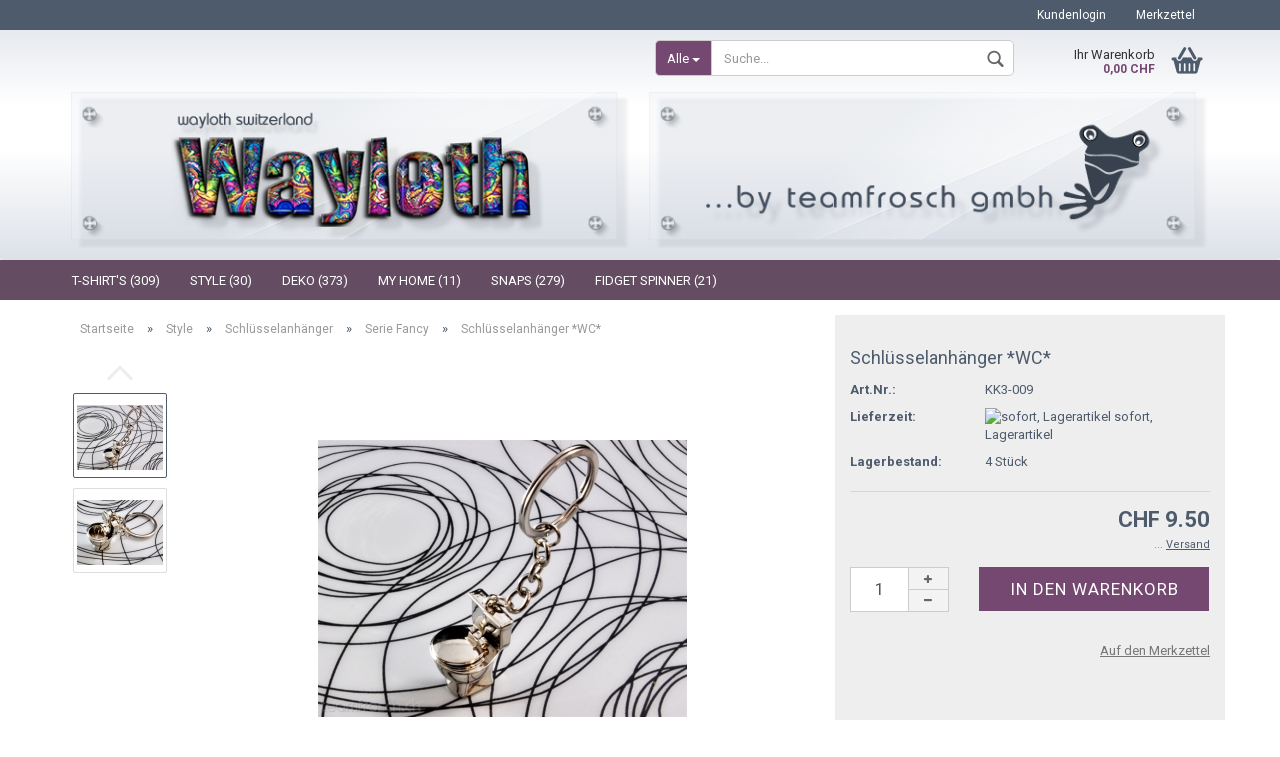

--- FILE ---
content_type: text/html; charset=utf-8
request_url: https://www.wayloth.ch/Style/Schluesselanhaenger/Schluesselanhaenger-Serie-Fancy/Schluesselanhaenger--WC-.html
body_size: 18298
content:


<!DOCTYPE html>
<html xmlns="http://www.w3.org/1999/xhtml" dir="ltr" lang="de">
	<head>
		

		<!--

		=========================================================
		Shopsoftware by Gambio GmbH (c) 2005-2016 [www.gambio.de]
		=========================================================

		Gambio GmbH offers you highly scalable E-Commerce-Solutions and Services.
		The Shopsoftware is redistributable under the GNU General Public License (Version 2) [http://www.gnu.org/licenses/gpl-2.0.html].
		based on: E-Commerce Engine Copyright (c) 2006 xt:Commerce, created by Mario Zanier & Guido Winger and licensed under GNU/GPL.
		Information and contribution at http://www.xt-commerce.com

		=========================================================
		Please visit our website: www.gambio.de
		=========================================================

		-->

		<meta name="viewport" content="width=device-width, initial-scale=1, minimum-scale=1.0, maximum-scale=1.0, user-scalable=no" />
		<meta http-equiv="X-UA-Compatible" content="IE=edge" />
		<meta http-equiv="Content-Type" content="text/html; charset=utf-8" />
		<meta http-equiv="Content-Style-Type" content="text/css" />
		<meta name="robots" content="index,follow" />
		<meta name="language" content="de" />
		<meta name="date" content="17.04.2014" />
		<meta name="keywords" content="WC,Toilette" />
		<meta name="description" content="Schön gemachter Schlüsselanhänger aus Metall" />
		<title>Schlüsselanhänger *WC* - wayloth.ch</title>
		<meta property="og:title" content="Schl&uuml;sselanh&auml;nger *WC*" />
		<meta property="og:url" content="https://www.wayloth.ch/Style/Schluesselanhaenger/Schluesselanhaenger-Serie-Fancy/Schluesselanhaenger--WC-.html" />
		<meta property="og:image" content="https://www.wayloth.ch/images/product_images/info_images/schluesselanhaenger_wc.jpg" />
		<meta property="og:site_name" content="Wayloth.ch" />

		<base href="https://www.wayloth.ch/" />

		<link rel="shortcut icon" href="https://www.wayloth.ch/images/logos/favicon.ico" type="image/x-icon" />		<link rel="apple-touch-icon" href="https://www.wayloth.ch/images/logos/favicon.png" />					<link id="main-css" type="text/css" rel="stylesheet" href="templates/Honeygrid/gm_dynamic.css.php?current_template=Honeygrid&amp;http_caching=true&amp;gzip=true&amp;gzip_level=9&amp;ob_gzhandler=false" />
		
		<!--[if lt IE 9]>
		<link type="text/css" rel="stylesheet" href="templates/Honeygrid/styles/ie8.css" />
		<![endif]-->

		<script>
			window.JSEngineConfiguration = {
				'environment'   : "production",
				'shopUrl'       : 'https://www.wayloth.ch/',
				'shopVersion'   : 'v2.7.3.1',
				'tplPath'       : 'templates/Honeygrid/',
				'translations'  : {"button":{"abort":"Abbrechen","active":"Aktiv","add":"Hinzuf\u00fcgen","address_change":"Adresse \u00e4ndern","add_to_cart":"In den Warenkorb","add_to_wishlist":"Auf den Merkzettel","apply":"\u00dcbernehmen","back":"Zur\u00fcck","back_small":"zur\u00fcck","buy_as_guest":"Als Gast bestellen","cancel":"Abbrechen","canel":"Abbrechen","checkout":"Kasse","click_here":"Gambio Admin","close":"Schlie\u00dfen","continue":"Weiter","continue_shopping":"Weiter einkaufen","create":"Erstellen","delete":"L\u00f6schen","download":"Download","edit":"Bearbeiten","edit_product":"Produkt bearbeiten","execute":"Ausf\u00fchren","forward":"Weiterleiten","go":"Go","inactive":"Inaktiv","install":"Installieren","installed":"Installiert","login":"Anmelden","new_address":"Neue Adresse","new_mail":"Neue E-Mail","next":"Weiter","next_small":"vor","no":"Nein","ok":"Ok","preview":"Ansehen","print":"Drucken","queue":"Speichern","redeem":"Einl\u00f6sen","refresh":"Aktualisieren","register":"Registrieren","save":"Speichern","search":"Suchen","send":"Senden","send_order":"Kostenpflichtig bestellen","show":"anzeigen","to_cart":"Zum Warenkorb","to_the_product":"Zum Artikel","uninstall":"Deinstallieren","uninstalled":"Deinstalliert","update":"Aktualisieren","yes":"Ja","your_opinion":"Ihre Meinung"},"messages":{"\/Class not found in registry:\/":"Die angeforderte Klasse kann nicht geladen werden.","\/could not proceed module\/":"Das angegebene Modul wurde nicht gefunden.","\/Lightbox: access denied to admin section\/":"Sie haben keine Berechtigung diese Seite zu sehen.","\/Lightbox: could not proceed action\/":"Vorgang konnte nicht ausgef\u00fchrt werden.","\/Lightbox: template section is not defined\/":"Template Sektion wurde nicht gefunden.","\/LightboxPlugin: empty template\/":"Das angeforderte Template konnte nicht gefunden werden.","\/Smarty error: unable to read resource:\/":"Das angeforderte Template konnte nicht gefunden werden.","0":"Request Port wurde nicht gefunden. (Fehler 404)","1":"Interner Serverfehler. (Fehler 500)","article_tab_content_empty":"Bitte geben Sie einen Text f\u00fcr diesen Tab an.","article_tab_headline_empty":"Bitte geben Sie eine \u00dcberschrift f\u00fcr diesen Tab an.","discard_changes_prompt":"Daten verwerfen?","duplicate_filename":"Der Dateiname ist bereits vergeben.","empty_filename":"Bitte geben Sie einen Dateinamen an.","empty_object":"R\u00fcckgabewert konnte nicht verarbeitet werden. (leeres Objekt)","error":"Fehler","float":"Bitte geben Sie eine Zahl ein (Dezimaltrennzeichen ist der Punkt, nicht das Komma)","image_not_found":"Das angeforderte Bild kann nicht geladen werden.","length_1":"Bitte geben Sie exakt 1 Zeichen ein.","minlength_1":"Geben Sie mindestens 1 Zeichen ein.","minlength_3":"Geben Sie mindestens 3 Zeichen ein.","properties_name_empty":"Bitte geben Sie mindestens einen Eigenschaftsnamen an.","properties_values_name_empty":"Bitte geben Sie mindestens einen Namen des Eigenschaftswertes an.","timeout":"Verbindungsfehler - Keine Verbindung zum Server m\u00f6glich.","unknown_error":"Unbekannter Fehler:"},"labels":{"confirm":"Bitte best\u00e4tigen","error":"Fehler","hint":"Hinweis","info":"Info","prompt":"Bitte ausf\u00fcllen","success":"Erfolg","warning":"Warnung"},"general":{"ADMIN_LINK_INFO_TEXT":"Klicken Sie auf Abbrechen, wenn Sie diesen Link nicht aufrufen, sondern bearbeiten m\u00f6chten.","AT_LEAST_ONE_INPUT":"Eines der folgenden Felder muss ausgef\u00fcllt werden:<br \/>Stichworte mit mindestens drei Zeichen<br \/>Preis ab<br \/>Preis bis<br \/>","BOX_ENTRY_CUSTOMERS":"Kunden","BOX_ENTRY_PRODUCTS":"Artikel","BOX_ENTRY_REVIEWS":"Bewertungen","BOX_HEADING_ADD_PRODUCT_ID":"In den Korb legen","BOX_LOGINBOX_DISCOUNT":"Artikelrabatt","BOX_LOGINBOX_DISCOUNT_OT":"","BOX_LOGINBOX_DISCOUNT_TEXT":"Rabatt","BOX_LOGINBOX_STATUS":"Kundengruppe: ","BOX_MANUFACTURER_INFO_HOMEPAGE":"%s Homepage","BOX_MANUFACTURER_INFO_OTHER_PRODUCTS":"Mehr Artikel","BOX_REVIEWS_TEXT_OF_5_STARS":"%s von 5 Sternen!","BOX_REVIEWS_WRITE_REVIEW":"Bewerten Sie diesen Artikel!","BOX_TITLE_STATISTICS":"Statistik:","CART_WISHLIST_DELETE":"Wollen Sie den Artikel wirklich aus der Liste l\u00f6schen?","CART_WISHLIST_DELETE_TITLE":"Artikel l\u00f6schen?","CART_WISHLIST_REFUSE":"Wollen Sie die gemachten \u00c4nderungen verwerfen?","CART_WISHLIST_REFUSE_TITLE":"\u00c4nderungen verwerfen?","CATEGORIES_NEXT":"Weitere","CATEGORIE_NOT_FOUND":"Kategorie wurde nicht gefunden","CREATE_ACCOUNT":"Ein Kundenkonto erstellen","EMAIL_GV_TEXT_SUBJECT":"Ein Geschenk von %s","ENTER_CATEGORY":"alle anzeigen","ENTRY_CHECK_PRIVACY":"Die <a href=\"%s\" target=\"_blank\" class=\"lightbox_iframe\">Datenschutzbestimmungen<\/a> habe ich zur Kenntnis genommen und stimme ihnen zu.","ENTRY_CITY_ERROR":"mindestens %s Zeichen","ENTRY_CITY_TEXT":"*","ENTRY_COMPANY_ERROR":"mindestens %s Zeichen oder lassen Sie das Feld leer.","ENTRY_COMPANY_TEXT":"","ENTRY_COUNTRY_ERROR":"Bitte w\u00e4hlen Sie ihr Land aus der Liste aus.","ENTRY_COUNTRY_TEXT":"*","ENTRY_DATE_OF_BIRTH_ERROR":"Pflichtangabe im Format TT.MM.JJJJ","ENTRY_DATE_OF_BIRTH_TEXT":"* (z. B. 21.05.1970)","ENTRY_EMAIL_ADDRESS_CHECK_ERROR":"Ihre eingegebene E-Mail-Adresse ist fehlerhaft - bitte \u00fcberpr\u00fcfen Sie diese.","ENTRY_EMAIL_ADDRESS_CONFIRM_DIFFERENT_ERROR":"Die E-Mail-Adresse stimmt nicht mit der Best\u00e4tigung \u00fcberein","ENTRY_EMAIL_ADDRESS_ERROR":"mindestens %s Zeichen","ENTRY_EMAIL_ADDRESS_ERROR_EXISTS":"Ihre eingegebene E-Mail-Adresse existiert bereits - bitte \u00fcberpr\u00fcfen Sie diese.","ENTRY_EMAIL_ADDRESS_TEXT":"*","ENTRY_FAX_NUMBER_TEXT":"","ENTRY_FIRST_NAME_ERROR":"mindestens %s Zeichen","ENTRY_FIRST_NAME_TEXT":"*","ENTRY_GENDER_ERROR":"Bitte w\u00e4hlen Sie Ihre Anrede aus.","ENTRY_GENDER_TEXT":"*","ENTRY_LAST_NAME_ERROR":"mindestens %s Zeichen","ENTRY_LAST_NAME_TEXT":"*","ENTRY_MAX_LENGTH_ERROR":"zu viele Zeichen","ENTRY_NEWSLETTER_TEXT":"","ENTRY_PASSWORD_CONFIRMATION_TEXT":"*","ENTRY_PASSWORD_CURRENT_ERROR":"mindestens %s Zeichen","ENTRY_PASSWORD_CURRENT_TEXT":"*","ENTRY_PASSWORD_ERROR":"mindestens %s Zeichen","ENTRY_PASSWORD_ERROR_NOT_MATCHING":"Ihre Passw\u00f6rter stimmen nicht \u00fcberein.","ENTRY_PASSWORD_NEW_ERROR":"mindestens %s Zeichen","ENTRY_PASSWORD_NEW_ERROR_NOT_MATCHING":"Ihre Passw\u00f6rter stimmen nicht \u00fcberein.","ENTRY_PASSWORD_NEW_TEXT":"*","ENTRY_PASSWORD_TEXT":"*","ENTRY_POST_CODE_ERROR":"mindestens %s Zeichen","ENTRY_POST_CODE_TEXT":"*","ENTRY_PRIVACY_ERROR":"Sie haben die Datenschutzbestimmungen nicht best\u00e4tigt.","ENTRY_SHOW_PRIVACY":"Die <a href=\"%s\" target=\"_blank\" class=\"lightbox_iframe\" data-modal-settings='{\"title\":\"Datenschutzbestimmungen\", \"convertModal\":\"info\", \"sectionSelector\":\".content_text\", \"bootstrapClass\":\"modal-lg\"}'>Datenschutzbestimmungen<\/a> habe ich zur Kenntnis genommen.","ENTRY_STATE_ERROR":"mindestens %s Zeichen","ENTRY_STATE_ERROR_SELECT":"Bitte Bundesland ausw\u00e4hlen.","ENTRY_STATE_TEXT":"*","ENTRY_STREET_ADDRESS_ERROR":"mindestens %s Zeichen","ENTRY_STREET_ADDRESS_NOT_STREET":"Als Rechnungsadresse kann keine Packstation oder Postfiliale angegeben werden.","ENTRY_STREET_ADDRESS_TEXT":"*","ENTRY_SUBURB_TEXT":"","ENTRY_TELEPHONE_NUMBER_ERROR":"mindestens %s Zeichen","ENTRY_TELEPHONE_NUMBER_TEXT":"*","ENTRY_VAT_ERROR":"<br \/>Bitte geben Sie eine g\u00fcltige USt-IdNr. ein oder lassen Sie das Feld leer.","ENTRY_VAT_TEXT":"","ERROR_ABANDONMENT_DOWNLOAD_NOT_ACCEPTED":"* Bitte best\u00e4tigen Sie den Verzicht auf Ihr Widerrufsrecht f\u00fcr Downloadartikel.","ERROR_ABANDONMENT_SERVICE_NOT_ACCEPTED":"* Bitte best\u00e4tigen Sie den Verzicht auf Ihr Widerrufsrecht f\u00fcr Dienstleistungen.","ERROR_ADDRESS_BOOK_FULL":"Ihr Adressbuch kann keine weiteren Adressen aufnehmen. Bitte l\u00f6schen Sie eine nicht mehr ben\u00f6tigte Adresse. Danach k\u00f6nnen Sie einen neuen Eintrag speichern.","ERROR_BILLING_ADDRESS_IS_PACKSTATION":"Eine Packstation- oder Postfilialadresse kann nicht als Rechnungsadresse verwendet werden.","ERROR_CONDITIONS_NOT_ACCEPTED":"* Sofern Sie unsere Allgemeinen Gesch\u00e4ftsbedingungen und unser Widerrufsrecht nicht akzeptieren, k\u00f6nnen wir Ihre Bestellung leider nicht entgegennehmen! ","ERROR_CONDITIONS_NOT_ACCEPTED_AGB":"* Sofern Sie unsere Allgemeinen Gesch\u00e4ftsbedingungen nicht akzeptieren, k\u00f6nnen wir Ihre Bestellung leider nicht entgegennehmen! ","ERROR_CONDITIONS_NOT_ACCEPTED_WITHDRAWAL":"* Sofern Sie unser Widerrufsrecht nicht akzeptieren, k\u00f6nnen wir Ihre Bestellung leider nicht entgegennehmen! ","ERROR_CURRENT_PASSWORD_NOT_MATCHING":"Das eingegebene Passwort stimmt nicht mit dem gespeichertem Passwort \u00fcberein. Bitte versuchen Sie es noch einmal.","ERROR_INVALID_FINISDATE_COUPON":"Ihr Kupon ist bereits abgelaufen.","ERROR_INVALID_PAYMENT_COUNTRY":"Das Land Ihrer Rechnungsadresse ist nicht erlaubt.","ERROR_INVALID_PRODUCT":"Der von Ihnen gew\u00e4hlte Artikel wurde nicht gefunden!","ERROR_INVALID_SHIPPING_COUNTRY":"Der Versand ist in das gew\u00e4hlte Versandland nicht m\u00f6glich.","ERROR_INVALID_STARTDATE_COUPON":"Ihr Kupon ist noch nicht verf\u00fcgbar.","ERROR_INVALID_USES_COUPON":"Sie k\u00f6nnen den Kupon nur ","ERROR_INVALID_USES_USER_COUPON":"Diesen Kupon k\u00f6nnen Kunden nur ","ERROR_MAIL":"Bitte \u00fcberpr\u00fcfen Sie Ihre eingegebenen Daten im Formular","ERROR_NONEXISTING_ADDRESS_BOOK_ENTRY":"Dieser Adressbucheintrag ist nicht vorhanden.","ERROR_NO_INVALID_REDEEM_GV":"Ung\u00fcltiger Gutschein-Code","ERROR_NO_PAYMENT_MODULE_SELECTED":"* Bitte w\u00e4hlen Sie eine Zahlungsweise f\u00fcr Ihre Bestellung.","ERROR_NO_REDEEM_CODE":"Sie haben leider keinen Code eingegeben.","FEMALE":"Frau","FROM":"ab","GM_ATTR_STOCK_TEXT_AFTER":"]","GM_ATTR_STOCK_TEXT_BEFORE":"[verf\u00fcgbar: ","GM_CONFIRMATION_CONDITIONS":"AGB einsehen","GM_CONFIRMATION_PRIVACY":"Datenschutzerkl\u00e4rung einsehen","GM_CONFIRMATION_WITHDRAWAL":"Widerrufsrecht einsehen","GM_CONFIRM_CLOSE_LIGHTBOX":"Wollen Sie den Bestellvorgang wirklich abbrechen und zur Startseite wechseln?","GM_CONTACT_ERROR_WRONG_VVCODE":"Ihre Sicherheitseingabe stimmt nicht mit dem Code auf der Grafik \u00fcberein","GM_ENTRY_EMAIL_ADDRESS_ERROR":"E-Mail-Adresse existiert bereits.","GM_GIFT_INPUT":"Gutschein einl\u00f6sen?","GM_LIGHTBOX_PLEASE_WAIT":"bitte warten","GM_ORDER_QUANTITY_CHECKER_GRADUATED_ERROR_1":"Erlaubt ist nur eine Bestellmenge in ","GM_ORDER_QUANTITY_CHECKER_GRADUATED_ERROR_2":"er Schritten!","GM_ORDER_QUANTITY_CHECKER_MIN_ERROR_1":"Die Mindestbestellmenge von ","GM_ORDER_QUANTITY_CHECKER_MIN_ERROR_2":" ist nicht erreicht!<br \/>","GM_OUT_OF_STOCK_NOTIFY_TEXT":"Verf\u00fcgbarkeit des Artikels","GM_PAGE":"Seite","GM_PAYPAL_ERROR":"<br \/>Die Bezahlung per PayPal wurde abgebrochen. Falls Sie nicht per PayPal bezahlen wollen, w\u00e4hlen Sie bitte eine andere Zahlungsweise aus.","GM_PAYPAL_ERROR_10001":"PayPal meldet einen internen Error. Bitte versuchen Sie es sp\u00e4ter noch einmal.","GM_PAYPAL_ERROR_10422":"Sie m\u00fcssen zur PayPal-Website zur\u00fcckkehren und eine andere Zahlungsmethode ausw\u00e4hlen.","GM_PAYPAL_ERROR_10445":"Diese Transaktion kann zur Zeit nicht bearbeitet werden. Bitte versuchen Sie es sp\u00e4ter noch einmal.","GM_PAYPAL_ERROR_10525":"Diese Transaktion kann nicht verarbeitet werden, da der zu zahlende Betrag null ist. Bitte wenden Sie sich an den Shopbetreiber.","GM_PAYPAL_ERROR_10725":"Bitte \u00fcberpr\u00fcfen Sie das Land f\u00fcr die Lieferadresse.","GM_PAYPAL_ERROR_10729":"Bitte \u00fcberpr\u00fcfen Sie die Lieferadresse. Der Bundesstaat in der Lieferadresse fehlt.","GM_PAYPAL_ERROR_10736":"Bitte \u00fcberpr\u00fcfen Sie die Lieferadresse. Stadt, Bundesland und Postleitzahl stimmen nicht \u00fcberein.","GM_PAYPAL_SESSION_ERROR":"Ihre Session ist abgelaufen, bitte f\u00fchren Sie Ihre Bestellung erneut durch.","GM_PAYPAL_UNALLOWED_COUNTRY_ERROR":"Das Land der auf der PayPal-Seite gew\u00e4hlten Adresse ist in diesem Shop nicht erlaubt.","GM_REVIEWS_TOO_SHORT":"Ihre Bewertung ist zu kurz. Bitte geben Sie mindestens %s Zeichen ein.","GM_REVIEWS_VALIDATION":"Tippen Sie den Sicherheitscode aus der rechten Grafik in das Eingabefeld ab","GM_REVIEWS_WRONG_CODE":"Inkorrekter Code!","GM_SHOW_NO_PRICE":"Nicht k\u00e4uflich","GM_SHOW_PRICE_ON_REQUEST":"Preis auf Anfrage","GM_TAX_FREE":"Kein Steuerausweis gem. Kleinuntern.-Reg. \u00a719 UStG","GM_WISHLIST_NOTHING_CHECKED":"Sie haben keine Artikel ausgew\u00e4hlt, die in den Warenkorb gelegt werden sollen!","GV_FAQ":"Gutschein FAQ","HEADER_TITLE_CATALOG":"Katalog","HEADER_TITLE_TOP":"Startseite","HEADING_PASSWORD_FORGOTTEN":"Passwort erneuern?","ICON_ARROW_RIGHT":"Zeige mehr","ICON_CART":"In den Warenkorb","ICON_SUCCESS":"Erfolg","ICON_WARNING":"Warnung","IMAGE_BUTTON_ADD_ADDRESS":"Neue Adresse","IMAGE_BUTTON_ADMIN":"Admin","IMAGE_BUTTON_BACK":"Zur\u00fcck","IMAGE_BUTTON_CHANGE_ADDRESS":"Adresse \u00e4ndern","IMAGE_BUTTON_CHECKOUT":"Kasse","IMAGE_BUTTON_CONFIRM_ORDER":"Bestellung best\u00e4tigen","IMAGE_BUTTON_CONTINUE":"Weiter","IMAGE_BUTTON_DELETE":"L\u00f6schen","IMAGE_BUTTON_IN_CART":"In den Warenkorb","IMAGE_BUTTON_LOGIN":"Anmelden","IMAGE_BUTTON_PRODUCT_EDIT":"Artikel bearbeiten","IMAGE_BUTTON_SEARCH":"Suchen","IMAGE_BUTTON_UPDATE":"Aktualisieren","IMAGE_BUTTON_UPDATE_CART":"Warenkorb aktualisieren","IMAGE_BUTTON_WRITE_REVIEW":"Bewertung schreiben","IMAGE_REDEEM_GIFT":"Gutschein einl\u00f6sen!","INSTEAD":"Statt ","JS_AT_LEAST_ONE_INPUT":"* Eines der folgenden Felder muss ausgef\u00fcllt werden:\\n    Stichworte\\n    Preis ab\\n    Preis bis\\n","JS_ERROR":"Notwendige Angaben fehlen! Bitte korrekt ausf\u00fcllen.\\\\n\\\\n","JS_ERROR_NO_PAYMENT_MODULE_SELECTED":"* Bitte w\u00e4hlen Sie eine Zahlungsweise f\u00fcr Ihre Bestellung.","JS_ERROR_SUBMITTED":"Diese Seite wurde bereits best\u00e4tigt. Klicken Sie bitte OK und warten bis der Prozess durchgef\u00fchrt wurde.","JS_INVALID_FROM_DATE":"* ung\u00fcltiges Datum (von)\\n","JS_INVALID_KEYWORDS":"* Suchbegriff unzul\u00e4ssig\\n","JS_INVALID_TO_DATE":"* ung\u00fcltiges Datum (bis)\\n","JS_PRICE_FROM_MUST_BE_NUM":"* \\\"Preis ab\\\" muss eine Zahl sein\\n\\n","JS_PRICE_TO_LESS_THAN_PRICE_FROM":"* \\\"Preis bis\\\" muss gr\u00f6sser oder gleich \\\"Preis ab\\\" sein.\\n","JS_PRICE_TO_MUST_BE_NUM":"* \\\"Preis bis\\\" muss eine Zahl sein\\n\\n","JS_REVIEW_RATING":"* Geben Sie Ihre Bewertung ein.\\n\\n","JS_REVIEW_TEXT":"* Der Text muss aus mindestens %s Buchstaben bestehen.\\n\\n","JS_TO_DATE_LESS_THAN_FROM_DATE":"* Das Datum (von) muss gr\u00f6\u00dfer oder gleich sein als das Datum (bis)\\\\n","MAIN_MESSAGE":"Sie haben sich dazu entschieden, einen Gutschein im Wert von %s an %s zu versenden, dessen E-Mail-Adresse %s lautet.<br \/><br \/>Folgender Text erscheint in Ihrer E-Mail:<br \/><br \/>Hallo %s,<br \/><br \/>Ihnen wurde ein Gutschein im Wert von %s durch %s geschickt.","MALE":"Herr","MAXIMUM_ORDER_VALUE_REACHED_1":"Sie haben die H\u00f6chstbestellsumme von: ","MAXIMUM_ORDER_VALUE_REACHED_2":"\u00fcberschritten.<br \/>Bitte reduzieren Sie Ihre Bestellung um mindestens: ","MENU_TOP_LANGUAGE_LABEL":"Sprache","MENU_TOP_SEARCH_BUTTON":"Alle","MINIMUM_ORDER_VALUE_NOT_REACHED_1":"Sie haben den Mindestbestellwert von: ","MINIMUM_ORDER_VALUE_NOT_REACHED_2":" leider noch nicht erreicht.<br \/>Bitte bestellen Sie f\u00fcr mindestens weitere: ","MORE_INFO":"[Mehr]","MSRP":"Normalpreis","NAVBAR_GV_REDEEM":"Gutschein einl\u00f6sen","NAVBAR_GV_SEND":"Gutschein versenden","NAVBAR_TITLE1_ADVANCED_SEARCH":"Erweiterte Suche","NAVBAR_TITLE2_ADVANCED_SEARCH":"Suchergebnisse","NAVBAR_TITLE_1_ACCOUNT_EDIT":"Ihr Konto","NAVBAR_TITLE_1_ACCOUNT_HISTORY":"Ihr Konto","NAVBAR_TITLE_1_ACCOUNT_HISTORY_INFO":"Ihr Konto","NAVBAR_TITLE_1_ACCOUNT_PASSWORD":"Ihr Konto","NAVBAR_TITLE_1_ADDRESS_BOOK":"Ihr Konto","NAVBAR_TITLE_1_ADDRESS_BOOK_PROCESS":"Ihr Konto","NAVBAR_TITLE_1_CHECKOUT_CONFIRMATION":"Kasse","NAVBAR_TITLE_1_CHECKOUT_PAYMENT":"Kasse","NAVBAR_TITLE_1_CHECKOUT_SHIPPING":"Kasse","NAVBAR_TITLE_1_CHECKOUT_SHIPPING_ADDRESS":"Kasse","NAVBAR_TITLE_1_CHECKOUT_SUCCESS":"Kasse","NAVBAR_TITLE_1_PAYMENT_ADDRESS":"Kasse","NAVBAR_TITLE_2_ACCOUNT_EDIT":"Ihre pers\u00f6nliche Daten \u00e4ndern","NAVBAR_TITLE_2_ACCOUNT_HISTORY":"Ihre get\u00e4tigten Bestellungen","NAVBAR_TITLE_2_ACCOUNT_HISTORY_INFO":"Get\u00e4tigte Bestellung","NAVBAR_TITLE_2_ACCOUNT_PASSWORD":"Passwort \u00e4ndern","NAVBAR_TITLE_2_ADDRESS_BOOK":"Adressbuch","NAVBAR_TITLE_2_ADDRESS_BOOK_PROCESS":"Adressbuch","NAVBAR_TITLE_2_CHECKOUT_CONFIRMATION":"Best\u00e4tigung","NAVBAR_TITLE_2_CHECKOUT_PAYMENT":"Zahlungsweise","NAVBAR_TITLE_2_CHECKOUT_SHIPPING":"Versandinformationen","NAVBAR_TITLE_2_CHECKOUT_SHIPPING_ADDRESS":"Versandadresse \u00e4ndern","NAVBAR_TITLE_2_CHECKOUT_SUCCESS":"Erfolg","NAVBAR_TITLE_2_PAYMENT_ADDRESS":"Rechnungsadresse \u00e4ndern","NAVBAR_TITLE_3_ACCOUNT_HISTORY_INFO":"Bestellnummer %s","NAVBAR_TITLE_ACCOUNT":"Ihr Konto","NAVBAR_TITLE_ADD_ENTRY_ADDRESS_BOOK_PROCESS":"Neuer Eintrag","NAVBAR_TITLE_ADVANCED_SEARCH":"Erweiterte Suche","NAVBAR_TITLE_COOKIE_USAGE":"Cookie-Nutzung","NAVBAR_TITLE_CREATE_ACCOUNT":"Konto erstellen","NAVBAR_TITLE_CREATE_GUEST_ACCOUNT":"Konto erstellen","NAVBAR_TITLE_DELETE_ENTRY_ADDRESS_BOOK_PROCESS":"Eintrag l\u00f6schen","NAVBAR_TITLE_LOGIN":"Anmelden","NAVBAR_TITLE_LOGIN_CHECKOUT":"Bestellen","NAVBAR_TITLE_LOGOFF":"Auf Wiedersehen","NAVBAR_TITLE_MODIFY_ENTRY_ADDRESS_BOOK_PROCESS":"Eintrag \u00e4ndern","NAVBAR_TITLE_NEWSLETTER":"Newsletter","NAVBAR_TITLE_PASSWORD_DOUBLE_OPT":"Passwort vergessen?","NAVBAR_TITLE_PAYPAL_CHECKOUT":"PayPal-Checkout","NAVBAR_TITLE_PRODUCTS_NEW":"Neue Artikel","NAVBAR_TITLE_PRODUCT_REVIEWS":"Bewertungen","NAVBAR_TITLE_REVIEWS":"Bewertungen","NAVBAR_TITLE_REVIEWS_WRITE":"Bewertungen","NAVBAR_TITLE_SHOPPING_CART":"Warenkorb","NAVBAR_TITLE_SPECIALS":"Angebote","NAVBAR_TITLE_SSL_CHECK":"Sicherheitshinweis","NAVBAR_TITLE_WISHLIST":"Merkzettel","NC_WISHLIST":"Merkzettel","NC_WISHLIST_CONTAINS":"Ihr Merkzettel enth\u00e4lt","NC_WISHLIST_EMPTY":"Ihr Merkzettel enth\u00e4lt keine Artikel.","NOT_ALLOWED_TO_SEE_PRICES":"Sie k\u00f6nnen als Gast (bzw. mit Ihrem derzeitigen Status) keine Preise sehen","NOT_ALLOWED_TO_SEE_PRICES_TEXT":"Sie haben keine Erlaubnis Preise zu sehen, erstellen Sie bitte ein Kundenkonto.","ONLY":" Nur ","OUT_OF_STOCK_CANT_CHECKOUT":"Die mit %s markierten Artikel sind leider nicht in der von Ihnen gew\u00fcnschten Menge auf Lager.<br \/>Bitte reduzieren Sie Ihre Bestellmenge f\u00fcr die gekennzeichneten Artikel. Vielen Dank.","OUT_OF_STOCK_CAN_CHECKOUT":"Die mit %s markierten Artikel sind leider nicht in der von Ihnen gew\u00fcnschten Menge auf Lager.<br \/>Die bestellte Menge wird kurzfristig von uns geliefert. Falls Sie es w\u00fcnschen, nehmen wir auch eine Teillieferung vor.","PAGE_UP":"Nach oben","PANEL_GRID_LIST_PRODUCTS_PER_PAGE":"###PRODUCTS### pro Seite","PAYPAL_ERROR":"PayPal Abbruch","PERSONAL_MESSAGE":"%s schreibt:","PREVNEXT_BUTTON_NEXT":"[&gt;&gt;]","PREVNEXT_BUTTON_PREV":"[&lt;&lt;]","PREVNEXT_TITLE_NEXT_PAGE":"n\u00e4chste Seite","PREVNEXT_TITLE_NEXT_SET_OF_NO_PAGE":"N\u00e4chste %d Seiten","PREVNEXT_TITLE_PAGE_NO":"Seite %d","PREVNEXT_TITLE_PREVIOUS_PAGE":"vorherige Seite","PREVNEXT_TITLE_PREV_SET_OF_NO_PAGE":"Vorhergehende %d Seiten","PRODUCT_DESCRIPTION":"Artikelbeschreibung","PRODUCT_RIBBON_AVAILABLE":"ab %s","PRODUCT_RIBBON_NEW":"Neu","PRODUCT_RIBBON_RECOMMENDATION":"Empfehlung","PRODUCT_RIBBON_REVIEW":"Rezensionen","PRODUCT_RIBBON_SOLD_OUT":"Ausverkauft","PRODUCT_RIBBON_SPECIAL":"Angebot","PULL_DOWN_DEFAULT":"Bitte w\u00e4hlen","RATING_SUMMARY":"In ###COUNT### Rezensionen durchschnittlich mit ###RATING### bewertet","REDEEMED_AMOUNT":"Ihr Gutschein wurde erfolgreich auf Ihr Konto verbucht. Gutscheinwert:","REDEEMED_COUPON":"Ihr Kupon wurde erfolgreich eingel\u00f6st.","REDEEMED_COUPON_UNDER_MIN_VALUE":"Der Mindestbestellwert zur Einl\u00f6sung des Kupons wurde noch nicht erreicht.","RIBBON_NEW":"NEU","RIBBON_SPECIAL":"SALE","RIBBON_TOP":"TOP","RIBBON_UPCOMING":"BALD","SHIPPING_COSTS":"Versand","SHIPPING_COSTS_LAYER_TITLE":"Versandkosten","SHIPPING_EXCL":"...","SHIPPING_TIME":"Lieferzeit: ","SHOW_ALL":"Alle anzeigen","SMALL_IMAGE_BUTTON_DELETE":"L\u00f6schen","SMALL_IMAGE_BUTTON_EDIT":"\u00c4ndern","SMALL_IMAGE_BUTTON_VIEW":"Anzeigen","SUB_TITLE_OT_DISCOUNT":"Rabatt:","SUB_TITLE_SUB_TOTAL":"Zwischensumme:","SUCCESS_ACCOUNT_UPDATED":"Ihr Konto wurde erfolgreich aktualisiert.","SUCCESS_ADDRESS_BOOK_ENTRY_DELETED":"Der ausgew\u00e4hlte Eintrag wurde erfolgreich gel\u00f6scht.","SUCCESS_ADDRESS_BOOK_ENTRY_UPDATED":"Ihr Adressbuch wurde erfolgreich aktualisiert!","SUCCESS_PASSWORD_UPDATED":"Ihr Passwort wurde erfolgreich ge\u00e4ndert!","TABLE_HEADING_CREDIT":"Guthaben","TAX_ADD_TAX":"inkl. ","TAX_INFO_ADD":"zzgl. %s MwSt.","TAX_INFO_EXCL":"zzgl. %s MwSt.","TAX_INFO_INCL":"inkl. %s MwSt.","TAX_NO_TAX":"zzgl. ","TEXT_ADD_TO_CART":"In den Korb","TEXT_ALL_CATEGORIES":"Alle Kategorien","TEXT_ALL_MANUFACTURERS":"Alle Hersteller","TEXT_ASCENDINGLY":"aufsteigend","TEXT_BUY":"1 x '","TEXT_BY":" nach ","TEXT_CLOSE_WINDOW":"Fenster schlie\u00dfen.","TEXT_CODE_ERROR":"Bitte geben Sie Ihre E-Mail-Adresse und den Sicherheitscode erneut ein. <br \/>Achten Sie dabei auf Tippfehler!","TEXT_COUPON_HELP_CATEGORIES":"Kategorie","TEXT_COUPON_HELP_DATE":"<br \/><br \/>Dieser Kupon ist g\u00fcltig vom %s bis %s","TEXT_COUPON_HELP_DESC":"<br \/><br \/>Kuponbeschreibung: %s","TEXT_COUPON_HELP_FIXED":"<br \/><br \/>Der Gutscheinwert betr\u00e4gt %s ","TEXT_COUPON_HELP_FREESHIP":"<br \/><br \/>Gutschein f\u00fcr kostenlosen Versand","TEXT_COUPON_HELP_HEADER":"Ihr Gutschein wurde erfolgreich verbucht.","TEXT_COUPON_HELP_MINORDER":"<br \/><br \/>Der Mindestbestellwert betr\u00e4gt %s ","TEXT_COUPON_HELP_NAME":"<br \/><br \/>Gutscheinbezeichnung: %s","TEXT_COUPON_HELP_PRODUCTS":"Artikel","TEXT_COUPON_HELP_RESTRICT":"<br \/><br \/>Artikel \/ Kategorie Einschr\u00e4nkungen","TEXT_CREATE_ACCOUNT":"Kundenkonto erstellen","TEXT_CUSTOMER_GUEST":"Gast","TEXT_DATE_ADDED":"Diesen Artikel haben wir am %s in den Shop aufgenommen.","TEXT_DATE_AVAILABLE":"Dieser Artikel wird voraussichtlich ab dem %s wieder vorr\u00e4tig sein.","TEXT_DESCENDINGLY":"absteigend","TEXT_DISPLAY_NUMBER_OF_ORDERS":"Zeige <b>%d<\/b> bis <b>%d<\/b> (von insgesamt <b>%d<\/b> Bestellungen)","TEXT_DISPLAY_NUMBER_OF_PRODUCTS":"Zeige <b>%d<\/b> bis <b>%d<\/b> (von insgesamt <b>%d<\/b> Artikeln)","TEXT_DISPLAY_NUMBER_OF_PRODUCTS_NEW":"Zeige <b>%d<\/b> bis <b>%d<\/b> (von insgesamt <b>%d<\/b> neuen Artikeln)","TEXT_DISPLAY_NUMBER_OF_REVIEWS":"Zeige <b>%d<\/b> bis <b>%d<\/b> (von insgesamt <b>%d<\/b> Bewertungen)","TEXT_DISPLAY_NUMBER_OF_SPECIALS":"Zeige <b>%d<\/b> bis <b>%d<\/b> (von insgesamt <b>%d<\/b> Angeboten)","TEXT_DOWNLOAD":"Download","TEXT_EMAIL_ACTIVE":"Ihre E-Mail-Adresse wurde erfolgreich f\u00fcr den Newsletterempfang freigeschaltet!","TEXT_EMAIL_ACTIVE_ERROR":"<font color=\"#FF0000\">Es ist ein Fehler aufgetreten. Ihre eMail-Adresse wurde nicht freigeschaltet!<\/font>","TEXT_EMAIL_DEL":"Ihre E-Mail-Adresse wurde aus unserer Newsletterdatenbank gel\u00f6scht.","TEXT_EMAIL_DEL_ERROR":"<font color=\"#FF0000\">Es ist ein Fehler aufgetreten. Ihre E-Mail-Adresse wurde nicht gel\u00f6scht!<\/font>","TEXT_EMAIL_ERROR":"Bitte geben Sie Ihre E-Mail-Adresse und den Sicherheitscode erneut ein. <br \/>Achten Sie dabei auf Tippfehler!","TEXT_EMAIL_EXIST_NEWSLETTER":"<font color=\"#FF0000\">Diese E-Mail-Adresse existiert bereits in unserer Datenbank und ist f\u00fcr den Newsletterempfang bereits freigeschaltet!<\/font>","TEXT_EMAIL_EXIST_NO_NEWSLETTER":"<font color=\"#FF0000\">Diese E-Mail-Adresse existiert bereits in unserer Datenbank, ist aber noch nicht f\u00fcr den Empfang des Newsletters freigeschaltet!<\/font>","TEXT_EMAIL_INPUT":"Ihre E-Mail-Adresse wurde in unser System eingetragen.<br \/>Gleichzeitig wurde Ihnen vom System eine E-Mail mit einem Aktivierungslink geschickt. Bitte klicken Sie nach dem Erhalt der E-Mail auf den Link, um Ihre Eintragung zu best\u00e4tigen. Ansonsten bekommen Sie keinen Newsletter von uns zugestellt!","TEXT_EMAIL_NOT_EXIST":"<font color=\"#FF0000\">Diese E-Mail-Adresse existiert nicht in unserer Datenbank!<\/font>","TEXT_EMAIL_PASSWORD_FORGOTTEN":"Best\u00e4tigungs-E-Mail f\u00fcr Passwort\u00e4nderung","TEXT_EMAIL_PASSWORD_NEW_PASSWORD":"Ihr neues Passwort","TEXT_EMAIL_SUBJECT":"Ihre Newsletteranmeldung","TEXT_GREETING_GUEST":"Herzlich Willkommen <span class=\"greetUser\">Gast!<\/span> M\u00f6chten Sie sich <a style=\"text-decoration:underline;\" href=\"%s\">anmelden<\/a>? Oder wollen Sie ein <a style=\"text-decoration:underline;\" href=\"%s\">Kundenkonto<\/a> er\u00f6ffnen?","TEXT_GREETING_PERSONAL":"Sch\u00f6n, dass Sie wieder da sind, <span class=\"greetUser\">%s!<\/span> M\u00f6chten Sie sich unsere <a style=\"text-decoration:underline;\" href=\"%s\">neuen Artikel<\/a> ansehen?","TEXT_GREETING_PERSONAL_RELOGON":"<small>Wenn Sie nicht %s sind, melden Sie sich bitte <a style=\"text-decoration:underline;\" href=\"%s\">hier<\/a> mit Ihren Anmeldedaten an.<\/small>","TEXT_GUEST":"Gast","TEXT_LINK_MAIL_SENDED":"Ihre Anfrage nach einem neuen Passwort muss von Ihnen erst best\u00e4tigt werden.<br \/>Deshalb wurde Ihnen vom System eine E-Mail mit einem Best\u00e4tigungslink geschickt. Bitte klicken Sie nach dem Erhalt der E-Mail auf den Link, um eine weitere E-Mail mit Ihrem neuen Anmelde-Passwort zu erhalten. Andernfalls wird Ihnen das neue Passwort nicht zugestellt oder eingerichtet!","TEXT_LOGIN_ERROR":"<font color=\"#ff0000\"><b>FEHLER:<\/b><\/font> Keine \u00dcbereinstimmung der eingegebenen \"E-Mail-Adresse\" und\/oder dem \"Passwort\".","TEXT_MAXIMUM_ENTRIES":"Hinweis: Ihnen stehen %s Adressbucheintr\u00e4ge zur Verf\u00fcgung!","TEXT_MORE_INFORMATION":"F\u00fcr weitere Informationen besuchen Sie bitte die <a href=\"%s\" target=\"_blank\">Homepage<\/a> zu diesem Artikel.","TEXT_NEWSLETTER":"Sie m\u00f6chten immer auf dem Laufenden bleiben?<br \/>Kein Problem, tragen Sie sich in unseren Newsletter ein und Sie sind immer auf dem neuesten Stand.","TEXT_NOW":"' bestellen","TEXT_NO_ACCOUNT":"Leider m\u00fcssen wir Ihnen mitteilen, dass Ihre Anfrage f\u00fcr ein neues Anmelde-Passwort entweder ung\u00fcltig war oder abgelaufen ist.<br \/>Bitte versuchen Sie es erneut.","TEXT_NO_CHOICE":"<font color=\"#FF0000\">Bitte w\u00e4hlen Sie eine Option aus (eintragen oder austragen).<\/font>","TEXT_NO_EMAIL_ADDRESS_FOUND":"<font color=\"#ff0000\"><b>ACHTUNG:<\/b><\/font> Die eingegebene E-Mail-Adresse ist nicht registriert. Bitte versuchen Sie es noch einmal.","TEXT_NO_NEW_PRODUCTS":"Zur Zeit gibt es keine neuen Artikel.","TEXT_NO_REVIEWS":"Es liegen noch keine Bewertungen vor.","TEXT_OPENSEARCH":"Die Schnell-Suche ist derzeit nur im Internet Explorer 7 und im Mozilla Firefox verf\u00fcgbar.","TEXT_PASSWORD_FORGOTTEN":"\u00c4ndern Sie Ihr Passwort in drei Schritten.","TEXT_PASSWORD_MAIL_SENDED":"Eine E-Mail mit einem neuen Anmelde-Passwort wurde Ihnen soeben zugestellt.<br \/>Bitte \u00e4ndern Sie nach Ihrer n\u00e4chsten Anmeldung das Passwort.","TEXT_PASSWORD_SENT":"Ein neues Passwort wurde per E-Mail verschickt.","TEXT_PRODUCT_NOT_FOUND":"Artikel wurde nicht gefunden!","TEXT_RESULT_PAGE":"Seite:","TEXT_REVIEW_BY":"von %s","TEXT_REVIEW_DATE_ADDED":"Hinzugef\u00fcgt am: %s","TEXT_REVIEW_RATING":"Bewertung: %s [%s]","TEXT_REVIEW_WORD_COUNT":"%s Worte","TEXT_SORT_PRODUCTS":"Sortierung der Artikel ist ","TEXT_UNKNOWN_TAX_RATE":"Unbekannter Steuersatz","TEXT_VALIDATING":"Nicht best\u00e4tigt","TEXT_VIEW":"Ansehen","TEXT_WRONG_CODE":"<font color=\"#FF0000\">Ihr eingegebener Sicherheitscode stimmte nicht mit dem angezeigten Code \u00fcberein. Bitte versuchen Sie es erneut.<\/font>","TIMES":" mal einl\u00f6sen.","TXT_PER":" pro ","WARNING_CONFIG_FILE_WRITEABLE":"Warnung: Konfigurationsdatei ist beschreibbar: %s\/includes\/configure.php. Das stellt ein m\u00f6gliches Sicherheitsrisiko dar - bitte korrigieren Sie die Benutzerberechtigungen zu dieser Datei!","WARNING_DOWNLOAD_DIRECTORY_NON_EXISTENT":"Warnung: Das Verzeichnis f\u00fcr den Artikel Download existiert nicht: %s. Diese Funktion wird nicht funktionieren bis das Verzeichnis erstellt wurde!","WARNING_INSTALL_DIRECTORY_EXISTS":"Warnung: Das Installationverzeichnis ist noch vorhanden auf: %s\/gambio_installer. Bitte l\u00f6schen Sie das Verzeichnis aus Gr\u00fcnden der Sicherheit!","WARNING_PRIMARY_ADDRESS_DELETION":"Die Standardadresse kann nicht gel\u00f6scht werden. Bitte erst eine andere Standardadresse w\u00e4hlen. Danach kann der Eintrag gel\u00f6scht werden.","WARNING_SESSION_AUTO_START":"Warnung: session.auto_start ist aktiviert (enabled) - Bitte deaktivieren (disabled) Sie dieses PHP Feature in der php.ini und starten Sie den WEB-Server neu!","WARNING_SESSION_DIRECTORY_NON_EXISTENT":"Warnung: Das Verzeichnis f\u00fcr die Sessions existiert nicht: %s. Die Sessions werden nicht funktionieren bis das Verzeichnis erstellt wurde!","WARNING_SESSION_DIRECTORY_NOT_WRITEABLE":"Warnung: XSessions Verzeichnis nicht beschreibbar: %s. Die Sessions werden nicht funktionieren bis die richtigen Benutzerberechtigungen gesetzt wurden!","YOUR_ORDER":"Ihre Bestellung","YOUR_PRICE":"Ihr Preis ","YOU_SAVE":"Sie sparen "}},
				'languageCode'  : "de"
			};
		</script>

									
		<link rel="stylesheet" href="templates/Honeygrid/assets/styles/vendor.min.css" />
		<link rel="stylesheet" href="https://www.wayloth.ch/JSEngine/build/vendor.min.css" />

		<script src="https://www.wayloth.ch/JSEngine/build/vendor.min.js"></script>
		<script src="templates/Honeygrid/assets/javascript/vendor.min.js"></script>
		<script src="https://www.wayloth.ch/JSEngine/build/jse.min.js"></script>
		<script src="templates/Honeygrid/assets/javascript/initialize_template.min.js"></script>
		<script src="templates/Honeygrid/assets/javascript/template_helpers.min.js"></script>

		

		<script src="https://www.wayloth.ch/JSEngine/build/require.min.js"></script>
<!--<script src="templates/Honeygrid/javascript/extras/jquery.sticky.js"></script>-->
<!--<script src="templates/Honeygrid/javascript/extras/jquery.sticky.start.js"></script>-->
	</head>
	<body class="page-product-info"
	      data-gambio-namespace="templates/Honeygrid/assets/javascript/engine"
	      data-jse-namespace="https://www.wayloth.ch/JSEngine/build"
	      data-gambio-widget="input_number responsive_image_loader transitions header image_maps modal history dropdown core_workarounds anchor"
	      data-input_number-separator="."
	      >

		







<div id="outer-wrapper" >
	<header id="header" class="navbar">
		
								
		




<div id="topbar-container">
	<div class="navbar-topbar">
  

		<nav data-gambio-widget="menu link_crypter" data-menu-switch-element-position="false" data-menu-events='{"desktop": ["click"], "mobile": ["click"]}' data-menu-ignore-class="dropdown-menu">
			<ul class="nav navbar-nav navbar-right">

				
				
				
									<li class="dropdown navbar-topbar-item first">
						<a title="Anmeldung" href="/Style/Schluesselanhaenger/Schluesselanhaenger-Serie-Fancy/Schluesselanhaenger--WC-.html#" class="dropdown-toggle" data-toggle-hover="dropdown">
							Kundenlogin 
							<span class="fa fa-sign-in visible-xs-block"></span>
						</a>
						



<ul class="dropdown-menu dropdown-menu-login arrow-top">
	<li class="arrow"></li>
	<li class="dropdown-header hidden-xs">Kundenlogin!</li>
	<li>
		<form action="https://www.wayloth.ch/login.php?action=process" method="post" class="form-horizontal">
			<div class="form-group">
				<input type="text" id="login-username" class="form-control" placeholder="E-Mail" name="email_address" />
			</div>
			<div class="form-group">
				<input type="password" id="login-password" class="form-control" placeholder="Passwort" name="password" />
			</div>
			<div class="dropdown-footer row">
				<input type="submit" class="btn btn-primary btn-block" value="Anmelden" />
				<ul>
					<li>
						<a title="Konto erstellen" href="https://www.wayloth.ch/login.php">
							Konto erstellen
						</a>
					</li>
					<li>
						<a title="Passwort vergessen?" href="https://www.wayloth.ch/password_double_opt.php">
							Passwort vergessen?
						</a>
					</li>
				</ul>
			</div>
		</form>
	</li>
</ul>
					</li>
				
				
									<li class="navbar-topbar-item">
						<a href="https://www.wayloth.ch/wish_list.php" title="Merkzettel anzeigen">
							Merkzettel
							<span class="fa fa-thumb-tack visible-xs-block"></span>
						</a>
					</li>
				
			</ul>
		</nav>
	</div>
</div>

		<div class="inside">

		
  <div class="row"><div class="custom-container" id="custom-1">
	<div class="inside">
					<!--&nbsp;-->
			</div>
</div>


				




		
<div id="search" class="navbar-search collapse navbar-collapse">

	
	<p class="navbar-search-header dropdown-header">Suche</p>

	<form action="advanced_search_result.php" method="get" data-gambio-widget="live_search">

		<div class="navbar-search-input-group input-group">
			<div class="navbar-search-input-group-btn input-group-btn custom-dropdown" data-dropdown-trigger-change="false" data-dropdown-trigger-no-change="false">
				
				<button type="button" class="btn btn-default dropdown-toggle" data-toggle="dropdown" aria-haspopup="true" aria-expanded="false">
					<span class="dropdown-name">Alle</span> <span class="caret"></span>
				</button>

									<ul class="dropdown-menu">
													<li><a href="#" rel="0">Alle</a></li>
															<li><a href="#" rel="29">T-Shirt's</a></li>
															<li><a href="#" rel="1">Style</a></li>
															<li><a href="#" rel="2">Deko</a></li>
															<li><a href="#" rel="31">My Home</a></li>
															<li><a href="#" rel="34">Snaps</a></li>
															<li><a href="#" rel="64">Fidget Spinner</a></li>
																		</ul>
				
								<select name="categories_id" id="search-categories-id">
					<option value="0">Alle</option>
															<option value="29">T-Shirt's</option>
										<option value="1">Style</option>
										<option value="2">Deko</option>
										<option value="31">My Home</option>
										<option value="34">Snaps</option>
										<option value="64">Fidget Spinner</option>
														</select>
								
			</div>
			<input type="text" name="keywords" placeholder="Suche..." class="form-control search-input" autocomplete="off" />
			<button type="submit" class="gm-search form-control-feedback"></button>
			
		</div>

		
					<input type="hidden" value="1" name="inc_subcat" />
		
		<div class="navbar-search-footer visible-xs-block">
			<button class="btn btn-primary btn-block" type="submit">
				Suche...
			</button>
			<a href="advanced_search.php" class="btn btn-default btn-block" title="Erweiterte Suche">
				Erweiterte Suche
			</a>
		</div>
		
		<div class="search-result-container"></div>

	</form>
</div>

								



<nav id="cart-container" class="navbar-cart" data-gambio-widget="menu cart_dropdown" data-menu-switch-element-position="false">
	<ul class="cart-container-inner">
		<li>
			<a href="https://www.wayloth.ch/shopping_cart.php" class="dropdown-toggle">
				<i class="gm-cart-basket"></i>
				<span class="cart">
					Ihr Warenkorb<br />
					<span class="products">
													0,00&nbsp;CHF
											</span>
				</span>
				<span class="cart-products-count hidden">
					0
				</span>
			</a>
			


<ul class="dropdown-menu arrow-top cart-dropdown cart-empty">
	<li class="arrow"></li>

	
	<li class="cart-dropdown-inside">

				
					<div class="cart-empty">
				Sie haben noch keine Artikel in Ihrem Warenkorb.
			</div>
				
	</li>
</ul>
		</li>
	</ul>
</nav>

			</div>
				<div class="row">
      
				<div class="navbar-header" data-gambio-widget="mobile_menu">
        
						<div id="navbar-brand" class="navbar-brand">
		<a href="https://www.wayloth.ch/index.php" title="Wayloth.ch" style="background-image: url('https://www.wayloth.ch/images/logos/logo_wayloth_logo_logo.png')"></a>
	</div>

					

<button type="button" class="navbar-toggle" data-mobile_menu-target="#categories .navbar-collapse" 
        data-mobile_menu-body-class="categories-open" data-mobile_menu-toggle-content-visibility>
	<i class="gm-menu"></i>
</button>

<button type="button" class="navbar-toggle cart-icon" data-mobile_menu-location="shopping_cart.php">
	<i class="gm-cart-basket"></i>
	<span class="cart-products-count hidden">
		0
	</span>
</button>

<button type="button" class="navbar-toggle" data-mobile_menu-target="#search" data-mobile_menu-body-class="search-open"
		data-mobile_menu-toggle-content-visibility>
	<i class="gm-search"></i>
</button>
				</div>
	</div>
		</div>

		
		
								
		
<div id="categories">
	<div class="navbar-collapse collapse">
		<nav class="navbar-default navbar-categories" data-gambio-widget="menu">
			<ul class="level-1 nav navbar-nav">

				
					<li class="dropdown level-1-child" data-id="29">
						<a class="dropdown-toggle" href="https://www.wayloth.ch/Outfit/" title="T-Shirt's">
							T-Shirt's (309)						</a>
						
													<ul data-level="2" class="level-2 dropdown-menu dropdown-menu-child">
								<li class="enter-category">
									<a class="dropdown-toggle" href="https://www.wayloth.ch/Outfit/" title="T-Shirt's">alle anzeigen</a>
								</li>

																																																				
																	
																			<li class="dropdown level-2-child">
											<a href="https://www.wayloth.ch/Outfit/T-Shirts-by-Wayloth/" title="T-Shirts">
												T-Shirts
											</a>
																							<ul  data-level="3" class="level-3 dropdown-menu dropdown-menu-child">
													<li class="enter-category">
														<a href="https://www.wayloth.ch/Outfit/T-Shirts-by-Wayloth/" title="T-Shirts" class="dropdown-toggle">
															alle anzeigen
														</a>
													</li>
																											<li class="level-3-child">
															<a href="https://www.wayloth.ch/Outfit/T-Shirts-by-Wayloth/Wayloth-T-Shirts-Lettering/" title="T-Shirts - Lettering">
																T-Shirts - Lettering
															</a>
														</li>
																											<li class="level-3-child">
															<a href="https://www.wayloth.ch/Outfit/T-Shirts-by-Wayloth/T-Shirts---Cool-Things/" title="T-Shirts - Cool Things">
																T-Shirts - Cool Things
															</a>
														</li>
																											<li class="level-3-child">
															<a href="https://www.wayloth.ch/Outfit/T-Shirts-by-Wayloth/T-Shirts---Bikes-and-Cars/" title="T-Shirts - Bikes and Cars">
																T-Shirts - Bikes and Cars
															</a>
														</li>
																											<li class="level-3-child">
															<a href="https://www.wayloth.ch/Outfit/T-Shirts-by-Wayloth/T-Shirts---Skulls/" title="T-Shirts - Skulls / Mystic">
																T-Shirts - Skulls / Mystic
															</a>
														</li>
																											<li class="level-3-child">
															<a href="https://www.wayloth.ch/Outfit/T-Shirts-by-Wayloth/T-Shirts---Music/" title="T-Shirts - Music">
																T-Shirts - Music
															</a>
														</li>
																											<li class="level-3-child">
															<a href="https://www.wayloth.ch/Outfit/T-Shirts-by-Wayloth/T-Shirts---Diverse/" title="T-Shirts - Diverse">
																T-Shirts - Diverse
															</a>
														</li>
																									</ul>
																					</li>
																	
															
							</ul>
												
					</li>
				
					<li class="dropdown level-1-child" data-id="1">
						<a class="dropdown-toggle" href="https://www.wayloth.ch/Style/" title="Style">
							Style (30)						</a>
						
													<ul data-level="2" class="level-2 dropdown-menu dropdown-menu-child">
								<li class="enter-category">
									<a class="dropdown-toggle" href="https://www.wayloth.ch/Style/" title="Style">alle anzeigen</a>
								</li>

																																																				
																	
																			<li class="dropdown level-2-child">
											<a href="https://www.wayloth.ch/Style/Schluesselanhaenger/" title="Schlüsselanhänger">
												Schlüsselanhänger
											</a>
																							<ul  data-level="3" class="level-3 dropdown-menu dropdown-menu-child">
													<li class="enter-category">
														<a href="https://www.wayloth.ch/Style/Schluesselanhaenger/" title="Schlüsselanhänger" class="dropdown-toggle">
															alle anzeigen
														</a>
													</li>
																											<li class="level-3-child active">
															<a href="https://www.wayloth.ch/Style/Schluesselanhaenger/Schluesselanhaenger-Serie-Fancy/" title="Serie Fancy">
																Serie Fancy
															</a>
														</li>
																									</ul>
																					</li>
																	
															
							</ul>
												
					</li>
				
					<li class="dropdown level-1-child" data-id="2">
						<a class="dropdown-toggle" href="https://www.wayloth.ch/Deko/" title="Deko">
							Deko (373)						</a>
						
													<ul data-level="2" class="level-2 dropdown-menu dropdown-menu-child">
								<li class="enter-category">
									<a class="dropdown-toggle" href="https://www.wayloth.ch/Deko/" title="Deko">alle anzeigen</a>
								</li>

																																																																																								
																	
																			<li class="level-2-child">
											<a href="https://www.wayloth.ch/Deko/Figuren/" title="Figuren / Objekte">
												Figuren / Objekte
											</a>
																					</li>
																			<li class="dropdown level-2-child">
											<a href="https://www.wayloth.ch/Deko/Blechschilder-20x30-23/" title="Blechschilder 20x30">
												Blechschilder 20x30
											</a>
																							<ul  data-level="3" class="level-3 dropdown-menu dropdown-menu-child">
													<li class="enter-category">
														<a href="https://www.wayloth.ch/Deko/Blechschilder-20x30-23/" title="Blechschilder 20x30" class="dropdown-toggle">
															alle anzeigen
														</a>
													</li>
																											<li class="level-3-child">
															<a href="https://www.wayloth.ch/Deko/Blechschilder-20x30-23/Cool-Things-Themen-27/" title="Cool Things">
																Cool Things
															</a>
														</li>
																											<li class="level-3-child">
															<a href="https://www.wayloth.ch/Deko/Blechschilder-20x30-23/People-26/" title="People">
																People
															</a>
														</li>
																											<li class="level-3-child">
															<a href="https://www.wayloth.ch/Deko/Blechschilder-20x30-23/USA-Themen-28/" title="USA">
																USA
															</a>
														</li>
																											<li class="level-3-child">
															<a href="https://www.wayloth.ch/Deko/Blechschilder-20x30-23/Bars-Pubs-Coffee-25/" title="Bars Pubs Coffe">
																Bars Pubs Coffe
															</a>
														</li>
																											<li class="level-3-child">
															<a href="https://www.wayloth.ch/Deko/Blechschilder-20x30-23/Auto---Motorrad-24/" title="Auto / Motorrad">
																Auto / Motorrad
															</a>
														</li>
																									</ul>
																					</li>
																	
															
							</ul>
												
					</li>
				
					<li class="dropdown level-1-child" data-id="31">
						<a class="dropdown-toggle" href="https://www.wayloth.ch/My-Home/" title="My Home">
							My Home (11)						</a>
						
													<ul data-level="2" class="level-2 dropdown-menu dropdown-menu-child">
								<li class="enter-category">
									<a class="dropdown-toggle" href="https://www.wayloth.ch/My-Home/" title="My Home">alle anzeigen</a>
								</li>

																																																																																								
																	
																			<li class="level-2-child">
											<a href="https://www.wayloth.ch/My-Home/Kleinmoebel/" title="Kleinmöbel">
												Kleinmöbel
											</a>
																					</li>
																			<li class="level-2-child">
											<a href="https://www.wayloth.ch/My-Home/Tassen/" title="Tassen">
												Tassen
											</a>
																					</li>
																	
															
							</ul>
												
					</li>
				
					<li class="dropdown level-1-child" data-id="34">
						<a class="dropdown-toggle" href="https://www.wayloth.ch/Snaps-by-Wayloth/" title="Snaps">
							Snaps (279)						</a>
						
													<ul data-level="2" class="level-2 dropdown-menu dropdown-menu-child">
								<li class="enter-category">
									<a class="dropdown-toggle" href="https://www.wayloth.ch/Snaps-by-Wayloth/" title="Snaps">alle anzeigen</a>
								</li>

																																																																																								
																	
																			<li class="dropdown level-2-child">
											<a href="https://www.wayloth.ch/Snaps-by-Wayloth/Buttons/" title="Buttons">
												Buttons
											</a>
																							<ul  data-level="3" class="level-3 dropdown-menu dropdown-menu-child">
													<li class="enter-category">
														<a href="https://www.wayloth.ch/Snaps-by-Wayloth/Buttons/" title="Buttons" class="dropdown-toggle">
															alle anzeigen
														</a>
													</li>
																											<li class="level-3-child">
															<a href="https://www.wayloth.ch/Snaps-by-Wayloth/Buttons/Metall-Buttons/" title="Metall Buttons">
																Metall Buttons
															</a>
														</li>
																											<li class="level-3-child">
															<a href="https://www.wayloth.ch/Snaps-by-Wayloth/Buttons/Glas-Buttons-18-62/" title="Glas Buttons 18/20mm">
																Glas Buttons 18/20mm
															</a>
														</li>
																											<li class="level-3-child">
															<a href="https://www.wayloth.ch/Snaps-by-Wayloth/Buttons/Glas-Buttons-12/" title="Glas Buttons 12mm">
																Glas Buttons 12mm
															</a>
														</li>
																									</ul>
																					</li>
																			<li class="dropdown level-2-child">
											<a href="https://www.wayloth.ch/Snaps-by-Wayloth/Snap-Button-Traeger/" title="Träger">
												Träger
											</a>
																							<ul  data-level="3" class="level-3 dropdown-menu dropdown-menu-child">
													<li class="enter-category">
														<a href="https://www.wayloth.ch/Snaps-by-Wayloth/Snap-Button-Traeger/" title="Träger" class="dropdown-toggle">
															alle anzeigen
														</a>
													</li>
																											<li class="level-3-child">
															<a href="https://www.wayloth.ch/Snaps-by-Wayloth/Snap-Button-Traeger/Armbaender-Snap-Button/" title="Armbänder">
																Armbänder
															</a>
														</li>
																											<li class="level-3-child">
															<a href="https://www.wayloth.ch/Snaps-by-Wayloth/Snap-Button-Traeger/Halsketten-Snap-Button/" title="Halsketten">
																Halsketten
															</a>
														</li>
																									</ul>
																					</li>
																	
															
							</ul>
												
					</li>
				
					<li class="level-1-child" data-id="64">
						<a class="dropdown-toggle" href="https://www.wayloth.ch/Fidget-Spinner/" title="Fidget Spinner">
							Fidget Spinner (21)						</a>
						
												
					</li>
				
				

				<li class="dropdown dropdown-more" style="display: none">
					<a class="dropdown-toggle" href="#" title="">
						Weitere
					</a>
					<ul class="level-2 dropdown-menu ignore-menu"></ul>
				</li>

			</ul>
		</nav>

	</div>
</div>
		
	</header>

	

	<div id="wrapper">
		<div class="row">
			
			<div id="main">
				<div class="main-inside">
					<div id="breadcrumb_navi" itemscope itemtype="http://schema.org/BreadcrumbList"><span itemprop="itemListElement" itemscope itemtype="http://schema.org/ListItem">
												<a href="https://www.wayloth.ch/index.php" class="headerNavigation" itemprop="item">
													<span itemprop="name">Startseite</span>
												</a>
											</span> &raquo; <span itemprop="itemListElement" itemscope itemtype="http://schema.org/ListItem">
												<a href="https://www.wayloth.ch/Style/" class="headerNavigation" itemprop="item">
													<span itemprop="name">Style</span>
												</a>
											</span> &raquo; <span itemprop="itemListElement" itemscope itemtype="http://schema.org/ListItem">
												<a href="https://www.wayloth.ch/Style/Schluesselanhaenger/" class="headerNavigation" itemprop="item">
													<span itemprop="name">Schlüsselanhänger</span>
												</a>
											</span> &raquo; <span itemprop="itemListElement" itemscope itemtype="http://schema.org/ListItem">
												<a href="https://www.wayloth.ch/Style/Schluesselanhaenger/Schluesselanhaenger-Serie-Fancy/" class="headerNavigation" itemprop="item">
													<span itemprop="name">Serie Fancy</span>
												</a>
											</span> &raquo; <span itemprop="itemListElement" itemscope itemtype="http://schema.org/ListItem">
												<a href="https://www.wayloth.ch/Style/Schluesselanhaenger/Schluesselanhaenger-Serie-Fancy/Schluesselanhaenger--WC-.html" class="headerNavigation" itemprop="item">
													<span itemprop="name">Schlüsselanhänger *WC*</span>
												</a>
											</span></div>
					
					







<div id="product_image_layer">

	<div class="product-info-layer-image">
		<div class="product-info-image-inside">
			
							
<div>
	<div id="product-info-layer-image" class="swiper-container" data-gambio-_widget="swiper" data-swiper-target="" data-swiper-controls="#product-info-layer-thumbnails" data-swiper-slider-options='{"breakpoints": [], "pagination": ".js-product-info-layer-image-pagination", "nextButton": ".js-product-info-layer-image-button-next", "prevButton": ".js-product-info-layer-image-button-prev", "effect": "fade", "autoplay": null, "initialSlide": ""}' >
		<div class="swiper-wrapper" >
		
			
																													
						<div class="swiper-slide" >
	<div class="swiper-slide-inside">
		<img class="-img-responsive"
		 itemprop="image"		 style="margin-top: 1px;"				src="images/product_images/popup_images/schluesselanhaenger_wc.jpg"
		 alt="Schlüsselanhänger *WC*"				 data-magnifier-src="images/product_images/original_images/schluesselanhaenger_wc.jpg"		/>
	</div>
		
	</div>

																													
						<div class="swiper-slide"  data-index="1">
	<div class="swiper-slide-inside">
		<img class="-img-responsive"
		 itemprop="image"		 style="margin-top: 1px;"				src="images/product_images/popup_images/schluesselanhaenger_wc_86_1.jpg"
		 alt="Schlüsselanhänger *WC*"				 data-magnifier-src="images/product_images/original_images/schluesselanhaenger_wc_86_1.jpg"		/>
	</div>
		
	</div>

							
				
		</div>
		
		<template>
			
				{{#.}}
					<div class="swiper-slide {{className}}">
						<div class="swiper-slide-inside">
							<img class="-img-responsive" {{{srcattr}}} alt="{{title}}" title="{{title}}" itemprop="image" />
						</div>
					</div>
				{{/.}}
			
		</template>
		
</div>

	<div class="js-product-info-layer-image-button-prev swiper-button-prev"></div>
	<div class="js-product-info-layer-image-button-next swiper-button-next"></div>
		
</div>


						
		</div>
	</div>

	
		<div class="product-info-layer-thumbnails">
		
<div>
	<div id="product-info-layer-thumbnails" class="swiper-container" data-gambio-_widget="swiper" data-swiper-target="#product-info-layer-image" data-swiper-controls="" data-swiper-slider-options='{"breakpoints": [], "pagination": ".js-product-info-layer-thumbnails-pagination", "nextButton": ".js-product-info-layer-thumbnails-button-next", "prevButton": ".js-product-info-layer-thumbnails-button-prev", "spaceBetween": 10, "loop": false, "slidesPerView": "auto", "autoplay": null, "initialSlide": ""}' data-swiper-breakpoints="[]">
		<div class="swiper-wrapper" >
		
			
																		
						<div class="swiper-slide" >
	<div class="swiper-slide-inside">
		<img class="-img-responsive"
		 itemprop="image"		 style="margin-top: 11px;"				src="images/product_images/gallery_images/schluesselanhaenger_wc.jpg"
		 alt="Schlüsselanhänger *WC*"				 data-magnifier-src="images/product_images/original_images/schluesselanhaenger_wc.jpg"		/>
	</div>
		
	</div>

																		
						<div class="swiper-slide"  data-index="1">
	<div class="swiper-slide-inside">
		<img class="-img-responsive"
		 itemprop="image"		 style="margin-top: 11px;"				src="images/product_images/gallery_images/schluesselanhaenger_wc_86_1.jpg"
		 alt="Schlüsselanhänger *WC*"				 data-magnifier-src="images/product_images/original_images/schluesselanhaenger_wc_86_1.jpg"		/>
	</div>
		
	</div>

							
				
		</div>
		
		<template>
			
				{{#.}}
					<div class="swiper-slide {{className}}">
						<div class="swiper-slide-inside">
							<img class="-img-responsive" {{{srcattr}}} alt="{{title}}" title="{{title}}" itemprop="image" />
						</div>
					</div>
				{{/.}}
			
		</template>
		
</div>

	<div class="js-product-info-layer-thumbnails-button-prev swiper-button-prev"></div>
	<div class="js-product-info-layer-thumbnails-button-next swiper-button-next"></div>
		
</div>



	</div>
		

</div>


<div class="product-info product-info-default row">

	<div class="product-info-content col-xs-12">

		<div class="row">

			<div class="product-info-title-mobile col-xs-12 visible-xs-block visible-sm-block">
				<h2><span itemprop="name">Schlüsselanhänger *WC*</span></h2>
							</div>

			
			
							<div class="product-info-stage col-xs-12 col-md-8">

						<div class="product-info-image has-zoom" data-gambio-widget="image_gallery magnifier" data-magnifier-target=".magnifier-target">
		<div class="product-info-image-inside">
			
<div>
	<div id="product_image_swiper" class="swiper-container" data-gambio-widget="swiper" data-swiper-target="" data-swiper-controls="#product_thumbnail_swiper, #product_thumbnail_swiper_mobile" data-swiper-slider-options='{"breakpoints": [], "pagination": ".js-product_image_swiper-pagination", "nextButton": ".js-product_image_swiper-button-next", "prevButton": ".js-product_image_swiper-button-prev", "effect": "fade", "autoplay": null}' >
		<div class="swiper-wrapper" >
		
			
																		
						<div class="swiper-slide" >
	<div class="swiper-slide-inside">
		<img class="-img-responsive"
		 itemprop="image"		 style="margin-top: 1px;"				src="images/product_images/info_images/schluesselanhaenger_wc.jpg"
		 alt="Schlüsselanhänger *WC*"				 data-magnifier-src="images/product_images/original_images/schluesselanhaenger_wc.jpg"		/>
	</div>
		
	</div>

																		
						<div class="swiper-slide"  data-index="1">
	<div class="swiper-slide-inside">
		<img class="-img-responsive"
		 itemprop="image"		 style="margin-top: 1px;"				src="images/product_images/info_images/schluesselanhaenger_wc_86_1.jpg"
		 alt="Schlüsselanhänger *WC*"				 data-magnifier-src="images/product_images/original_images/schluesselanhaenger_wc_86_1.jpg"		/>
	</div>
		
	</div>

							
				
		</div>
		
		<template>
			
				{{#.}}
					<div class="swiper-slide {{className}}">
						<div class="swiper-slide-inside">
							<img class="-img-responsive" {{{srcattr}}} alt="{{title}}" title="{{title}}" itemprop="image" />
						</div>
					</div>
				{{/.}}
			
		</template>
		
</div>

	<div class="js-product_image_swiper-button-prev swiper-button-prev"></div>
	<div class="js-product_image_swiper-button-next swiper-button-next"></div>
		
</div>


		</div>
	</div>

	<div class="product-info-thumbnails hidden-xs hidden-sm swiper-vertical">
		
<div>
	<div id="product_thumbnail_swiper" class="swiper-container" data-gambio-widget="swiper" data-swiper-target="#product_image_swiper" data-swiper-controls="" data-swiper-slider-options='{"breakpoints": [], "pagination": ".js-product_thumbnail_swiper-pagination", "nextButton": ".js-product_thumbnail_swiper-button-next", "prevButton": ".js-product_thumbnail_swiper-button-prev", "spaceBetween": 10, "loop": false, "direction": "vertical", "slidesPerView": 4, "autoplay": null}' data-swiper-breakpoints="[]">
		<div class="swiper-wrapper" >
		
			
																		
						<div class="swiper-slide" >
	<div class="swiper-slide-inside">
		<img class="-img-responsive"
		 itemprop="image"		 style="margin-top: 11px;"				src="images/product_images/gallery_images/schluesselanhaenger_wc.jpg"
		 alt="Schlüsselanhänger *WC*"				 data-magnifier-src="images/product_images/original_images/schluesselanhaenger_wc.jpg"		/>
	</div>
		
	</div>

																		
						<div class="swiper-slide"  data-index="1">
	<div class="swiper-slide-inside">
		<img class="-img-responsive"
		 itemprop="image"		 style="margin-top: 11px;"				src="images/product_images/gallery_images/schluesselanhaenger_wc_86_1.jpg"
		 alt="Schlüsselanhänger *WC*"				 data-magnifier-src="images/product_images/original_images/schluesselanhaenger_wc_86_1.jpg"		/>
	</div>
		
	</div>

							
				
		</div>
		
		<template>
			
				{{#.}}
					<div class="swiper-slide {{className}}">
						<div class="swiper-slide-inside">
							<img class="-img-responsive" {{{srcattr}}} alt="{{title}}" title="{{title}}" itemprop="image" />
						</div>
					</div>
				{{/.}}
			
		</template>
		
</div>

	<div class="js-product_thumbnail_swiper-button-prev swiper-button-prev"></div>
	<div class="js-product_thumbnail_swiper-button-next swiper-button-next"></div>
		
</div>


	</div>
	<div class="product-info-thumbnails-mobile col-xs-12 visible-xs-block visible-sm-block">
		
<div>
	<div id="product_thumbnail_swiper_mobile" class="swiper-container" data-gambio-widget="swiper" data-swiper-target="#product_image_swiper" data-swiper-controls="" data-swiper-slider-options='{"breakpoints": [], "pagination": ".js-product_thumbnail_swiper_mobile-pagination", "nextButton": ".js-product_thumbnail_swiper_mobile-button-next", "prevButton": ".js-product_thumbnail_swiper_mobile-button-prev", "spaceBetween": 10, "loop": false, "direction": "horizontal", "slidesPerView": 4, "autoplay": null}' data-swiper-breakpoints="[]">
		<div class="swiper-wrapper" >
		
			
																		
						<div class="swiper-slide" >
	<div class="swiper-slide-inside">
		<img class="-img-responsive"
		 itemprop="image"		 style="margin-top: 11px;"				src="images/product_images/gallery_images/schluesselanhaenger_wc.jpg"
		 alt="Schlüsselanhänger *WC*"				 data-magnifier-src="images/product_images/original_images/schluesselanhaenger_wc.jpg"		/>
	</div>
		
	</div>

																		
						<div class="swiper-slide"  data-index="1">
	<div class="swiper-slide-inside">
		<img class="-img-responsive"
		 itemprop="image"		 style="margin-top: 11px;"				src="images/product_images/gallery_images/schluesselanhaenger_wc_86_1.jpg"
		 alt="Schlüsselanhänger *WC*"				 data-magnifier-src="images/product_images/original_images/schluesselanhaenger_wc_86_1.jpg"		/>
	</div>
		
	</div>

							
				
		</div>
		
		<template>
			
				{{#.}}
					<div class="swiper-slide {{className}}">
						<div class="swiper-slide-inside">
							<img class="-img-responsive" {{{srcattr}}} alt="{{title}}" title="{{title}}" itemprop="image" />
						</div>
					</div>
				{{/.}}
			
		</template>
		
</div>

	<div class="js-product_thumbnail_swiper_mobile-button-prev swiper-button-prev"></div>
	<div class="js-product_thumbnail_swiper_mobile-button-next swiper-button-next"></div>
		
</div>


	</div>


					
				</div>
			
						<div class="product-info-details col-xs-12 col-md-4" data-gambio-widget="cart_handler">

				<div class="loading-overlay"></div>
				<div class="magnifier-overlay"></div>
				<div class="magnifier-target">
					<div class="preloader"></div>
				</div>

				
				<form action="product_info.php?gm_boosted_product=Schluesselanhaenger--WC-&amp;Style=Schluesselanhaenger&amp;Schluesselanhaenger-Serie-Fancy=Schluesselanhaenger--WC-.html&amp;products_id=86&amp;action=add_product" class="form-horizontal js-product-form">		

					<div class="hidden-xs hidden-sm">
										</div>
					<h1 class="product-info-title-desktop hidden-xs hidden-sm"><span itemprop="name">Schlüsselanhänger *WC*</span></h1>
			
											<dl class="dl-horizontal">
								<dt class="col-xs-4 text-left">
		Art.Nr.:
	</dt>
	<dd class="col-xs-8 model-number">
		<span itemprop="model">KK3-009</span>
	</dd>

								<dt class="col-xs-4 text-left">
		<label>
			Lieferzeit:
		</label>
	</dt>
	<dd class="col-xs-8">
					<span class="img-shipping-time">
				<img src="admin/images/icons/green.png" alt="sofort, Lagerartikel" />
			</span>
				<span class="products-shipping-time-value">
			sofort, Lagerartikel
		</span>
			</dd>

								<dt class="col-xs-4 text-left">
		Lagerbestand:
	</dt>
	<dd class="col-xs-8">
		<span class="products-quantity-value">
			4
		</span>
					Stück
			</dd>

							

																											</dl>
								
					
		

					
					
					
					<div class="attribute-images"></div>

					

					
					

					
										
					<div class="cart-error-msg alert alert-danger" role="alert"></div>
			
					<div class="price-container"  itemprop="offers" itemscope="itemscope" itemtype="http://schema.org/Offer">
						<div class="price-calc-container" id="attributes-calc-price">
							<div class="current-price-container">
		<span itemprop="price" content="9.50">CHF 9.50 </span>
</div>
<meta itemprop="priceCurrency" content="CHF" />
<p class="tax-shipping-text text-small">
	 ...
				<a class="gm_shipping_link lightbox_iframe" href="https://www.wayloth.ch/popup_content.php?coID=1&amp;lightbox_mode=1" 
						target="_blank" rel="nofollow" 
						data-modal-settings='{"title":"Versand", "sectionSelector": ".content_text", "bootstrapClass": "modal-lg"}'>
					<span style="text-decoration:underline">Versand</span>
		        </a>
</p>


														
															<div class="row">
	
	<meta itemprop="availability" content="http://schema.org/InStock" />
	<meta itemprop="itemCondition" content="http://schema.org/NewCondition" />
	<input type="hidden" name="products_id" id="products-id" value="86" />
	
	<div class="input-number" data-type="float">

		
		<div class="input-group">
			<a class="btn btn-default btn-lg btn-minus"><span class="fa fa-minus"></span></a>
			<input type="text" class="form-control input-lg pull-right js-calculate-qty" value="1" id="attributes-calc-quantity" name="products_qty" />
			<a class="input-group-btn btn btn-default btn-lg btn-plus"><span class="fa fa-plus"></span></a>
		</div>

	</div>

	<div class="button-container">
		<input name="btn-add-to-cart" type="submit" class="btn btn-lg btn-buy btn-block js-btn-add-to-cart" value="In den Warenkorb" title="In den Warenkorb" />
	</div>

			<div class="col-xs-12 wishlist-container">
			<a href="#" class="btn-wishlist" title="Auf den Merkzettel">Auf den Merkzettel</a>
		</div>
	
	
</div>

										
						</div>
					</div>
			
					
					

				</form>

									
							</div>

			<div class="product-info-description col-md-8" data-gambio-widget="tabs">
				


	
	<div class="nav-tabs-container has-multi-tabs" data-gambio-widget="tabs">

		<!-- Nav tabs -->
		<ul class="nav nav-tabs">
							<li class="active">
					<a href="#" title="Beschreibung">
						Beschreibung
					</a>
				</li>
										<li>
					<a href="#" title="Versand">
						Versand
					</a>
				</li>
								</ul>

		<!-- Tab panes -->
		<div class="tab-content">
							<div class="tab-pane active">
					<div class="tab-heading">
						<a href="#">Beschreibung</a>
					</div>
					<div class="tab-body active">
						<u><strong><span style="font-size: medium;">Schl&uuml;sselanh&auml;nger *WC*</span></strong></u> <br />
<br />
Sch&ouml;n gemachter Schl&uuml;sselanh&auml;nger aus Metall.<br />
WC-Deckel l&auml;sst sich &ouml;ffnen.<br />
<br />
Serie:&nbsp; Fancy<br />
L&auml;nge: 9,5cm<br />
<br />
<strong>Kaufpreis inkl. Versandkosten mit A-Post</strong><br />
<br />
<br />

						
					</div>
				</div>
										<div class="tab-pane">
					<div class="tab-heading">
						<a href="#">Versand</a>
					</div>
					<div class="tab-body">
						<strong><br />
Die Schlüsselanhänger liefern wir versandkostenfrei. </strong><br />
<br />
Alle Artikel können auch bei uns abgeholt werden.<br />
<br />
<br />
<br />
					</div>
				</div>
			
					</div>

	</div>

			</div>

			
			<div class="product-info-share col-md-8">
					<div data-gambio-widget="social_share">
					<div data-social_share-service="facebook" data-social_share-state="off" class="product-info-share-item"></div>
									</div>

			</div>

			
		</div><!-- // .row -->

	</div><!-- // .product-info-content -->
	
	<div class="product-info-listings col-xs-12 clearfix" data-gambio-widget="product_hover">
		





<!-- #BOF YOOCHOOSE -->



<!-- #EOF YOOCHOOSE -->



	</div>

</div><!-- // .product-info -->



	


				</div>
			</div>

			<aside id="left">
								<div id="gm_box_pos_1" class="gm_box_container">
</div>
<div id="gm_box_pos_13" class="gm_box_container">


<div class="box box-add-a-quickie panel panel-default">
	<div class="panel-heading">
					Schnellkauf
			</div>
	<div class="panel-body">

<form id="quick_add" action="product_info.php?gm_boosted_product=Schluesselanhaenger--WC-&amp;Style=Schluesselanhaenger&amp;Schluesselanhaenger-Serie-Fancy=Schluesselanhaenger--WC-.html&amp;products_id=86&amp;action=add_a_quickie" method="post">

	<fieldset>

		<div class="form-group input-container">
			<label class="control-label" for="quickie">
				Bitte geben Sie die Artikelnummer aus unserem Katalog ein.
			</label>
			<div class="input-container">
				<input type="text" class="form-control" name="quickie" id="quickie" placeholder="Bitte geben Sie die Artikelnummer aus unserem Katalog ein." />
			</div>
		</div>

		<div class="form-group">
			<button class="btn btn-primary btn-sm pull-right" type="reset" title="Produkt mit gesuchter Artikelnummer in den Warenkorb legen">
				Go
			</button>
		</div>

	</fieldset>

</form>

	</div>
</div></div>
<div id="gm_box_pos_15" class="gm_box_container">

<div class="box box-last-viewed panel panel-default">
	<div class="panel-heading">
					Zuletzt angesehen
			</div>
	<div class="panel-body">

	<div class="last-viewed-image">
		<a href="https://www.wayloth.ch/Style/Schluesselanhaenger/Schluesselanhaenger-Serie-Fancy/Schluesselanhaenger--WC-.html" title="Schlüsselanhänger *WC*">
			<img class="image_frame" src="images/product_images/thumbnail_images/schluesselanhaenger_wc.jpg" alt="Schlüsselanhänger *WC*" title="Schlüsselanhänger *WC*" />
		</a>
	</div>
<div>
	<br />
	<span class="last-viewed-title">
		<a href="https://www.wayloth.ch/Style/Schluesselanhaenger/Schluesselanhaenger-Serie-Fancy/Schluesselanhaenger--WC-.html" title="Schön gemachter Schlüsselanhänger aus Metall">
			Schlüsselanhänger *WC*
		</a>
	</span>
	<br />
	<br />
	<span class="last-viewed-price">
		<a href="https://www.wayloth.ch/Style/Schluesselanhaenger/Schluesselanhaenger-Serie-Fancy/Schluesselanhaenger--WC-.html" title="Schön gemachter Schlüsselanhänger aus Metall">
			CHF 9.50 
		</a>
	</span>
	<br />
	</div>
		
	</div>
</div></div>
<div id="gm_box_pos_23" class="gm_box_container">

<div class="box box-extrabox1 panel panel-default">
	<div class="panel-heading">
					Unser Laden in Embrach
			</div>
	<div class="panel-body">
<img alt="Unser Geschäft in Embrach" src="images/bilder/laden245.png" style="border-width: 1px; border-style: solid;" />
<div style="text-align: center;"><br />
<span style="color:#696969;"><span style="font-size: 18px;"><span style="font-family: tahoma,geneva,sans-serif;">Wayloth by Teamfrosch GmbH</span></span></span><br />
<span style="color:#696969;"><span style="font-family: tahoma,geneva,sans-serif;"><span style="font-size: 14px;">Dorfstrasse 43, 8424 Embrach<br />
+41(0)44 543 59 74</span></span></span></div>

<div style="text-align: center;">&nbsp;</div>
	</div>
</div></div>

							</aside>

			<aside id="right">
								
							</aside>

		</div>
	</div>

	<footer id="footer">
			<div class="footer-header">
      <div class="container">
			<div class="row">
<div class="col-xs-12 col-lg-4" id="paypaltopfoo">
<h4>Bezahle ganz bequem mit:</h4>

<p><img alt="Paypal" src="./images/content/pp_foo_top.png" /></p>
</div>

<div class="col-xs-12 col-lg-4" id="callbacktopfoo">
<h4>R&uuml;ckruf-Service</h4>

<p>Du m&ouml;chtest von uns zur&uuml;ckgerufen werden! Hinterlasse uns einfach eine kurze Nachricht und wir werden uns baldm&ouml;glichst telefonisch mit Dir in Verbindung setzen.</p>
<a class="btn btn-primary btn-sm" href="./info/rueckruf-service.html" id="callback" title="zu unserem Rückrufservice">weiter</a></div>

<div class="col-xs-12 col-lg-4" id="foonewsletterinner">
<div id="newsfrosch">&nbsp;</div>

<h4>MELDE DICH F&Uuml;R UNSEREN NEWSLETTER AN</h4>

<form action="./newsletter.php" class="form-horizontal" id="newsletterform" method="post">
<div class="col-xs-12 col-sm-6 col-md-7">
<div class="form-group"><input class="form-control validate input-sm" data-validator-validate="required email" name="email" placeholder="Deine E-Mail-Adresse" type="text" /></div>
</div>

<div class="col-xs-12 col-sm-6 col-md-5"><input class="btn btn-primary btn-block btn-sm" type="submit" value="anmelden" /></div>
</form>
<span class="newsadd ">Dieses Angebot ist jederzeit k&uuml;ndbar!</span></div>
</div>
      </div>
		</div>
	  <div id="footercenter">
	<div class="inside">
		<div class="row">		
			<div class="col-xs-12 col-sm-6 col-lg-3"><div class="box box-content panel panel-default">
<div class="panel-heading">
<h4 class="panel-title">Teamfrosch GmbH</h4>
</div>

<div class="panel-body">
<p>Dorfstrasse 43<br />
8424 Embrach<br />
Swizerland<br />
<br />
E-Mail: info@teamfrosch.ch<br />
Telefon: 044 - 543 59 74</p>
</div>
</div></div>
			<div class="col-xs-12 col-sm-6 col-lg-3"><div class="box box-content panel panel-default">
<div class="panel-heading">
<h4 class="panel-title">Informationen</h4>
</div>

<div class="panel-body">
<nav>
<ul class="nav">
	<li><a href="./info/mein-kontakt.html" title="Kontakt">Kontakt </a></li>
	<li><a href="./info/impressum.html" title="Impressum">Impressum</a></li>
	<li><a href="./info/AGB-Wayloth.html" title="Allgemeine Geschäftsbedingungen">AGB</a></li>
	<li><a href="./info/rueckruf-service.html" title="Rückruf-Service">R&uuml;ckruf-Service</a></li>
</ul>
</nav>
</div>
</div></div>
      <div class="col-xs-12 col-sm-6 col-lg-3">

<div class="box box-content panel panel-default">
	<div class="panel-heading">
		<h4 class="panel-title">Mehr über...</h4>
	</div>
	<div class="panel-body">
		<nav>
			<ul class="nav">
									<li>
						<a href="https://www.wayloth.ch/info/Sicherheit.html" title="Sicherheit">
							Sicherheit
						</a>
					</li>
									<li>
						<a href="https://www.wayloth.ch/info/liefer--und-versandkosten.html" title="Liefer- und Versandkosten">
							Liefer- und Versandkosten
						</a>
					</li>
									<li>
						<a href="https://www.wayloth.ch/info/privatsphaere-und-datenschutz.html" title="Privatsphäre und Datenschutz">
							Privatsphäre und Datenschutz
						</a>
					</li>
									<li>
						<a href="https://www.wayloth.ch/info/sitemap.html" title="Sitemap">
							Sitemap
						</a>
					</li>
							</ul>
		</nav>
	</div>
</div></div>
			<div class="col-xs-12 col-sm-6 col-lg-3"><div class="box box-content panel panel-default">
<div class="panel-heading">
<h4 class="panel-title">Social Media</h4>
</div>

<div class="panel-body">
<p id="socialmediafoo">Besuchen Sie uns auf:<br />
<a href="https://www.facebook.com/Wayloth/" id="facebookfoo" target="_blank">&nbsp;</a> <a href="#" id="twitterfoo">&nbsp;</a> <a href="#" id="gplusfoo">&nbsp;</a> <a href="#" id="pinterestfoo">&nbsp;</a> <a href="#" id="youtubefoo">&nbsp;</a></p>
</div>
</div></div>
		</div>
	</div></div>
  <div id="ssl-zert"><div class="ssl-inner"><img src="templates/Honeygrid/images/ssl.png" class="img-responsive" /></div></div>
	<div class="footer-bottom">&copy; 2016 - Teamfrosch GmbH - Alle Rechte vorbehalten<br />Powered by: <a href="http://redheadmedia-dresden.de" title="Gambio Shop von Redheadmedia Dresden">Redheadmedia-Dresden</a></div>
</footer>

	
	
</div>


		<script type="text/javascript" src="gm_javascript.js.php?cPath=1_9_20&amp;products_id=86&amp;page=ProductInfo&amp;current_template=Honeygrid"></script><script type="text/javascript" src="/gm/javascript/GMCounter.js"></script>
		
		
		

<a class="pageup" data-gambio-widget="pageup" title="Nach oben" href="#">
	
</a>
		<div class="layer" style="display: none;">

	

		<div id="magnific_wrapper">
			<div class="modal-dialog">
				<div class="modal-content">
					{{#title}}
					<div class="modal-header">
						<h4 class="modal-title">{{title}}</h4>
					</div>
					{{/title}}
	
					<div class="modal-body">
						{{{items.src}}}
					</div>
	
					{{#showButtons}}
					<div class="modal-footer">
						{{#buttons}}
						<button type="button" id="button_{{index}}_{{uid}}" data-index="{{index}}" class="btn {{class}}" >{{name}}</button>
						{{/buttons}}
					</div>
					{{/showButtons}}
				</div>
			</div>
		</div>
	
	
		<div id="modal_prompt">
			<div>
				{{#content}}
				<div class="icon">&nbsp;</div>
				<p>{{.}}</p>
				{{/content}}
				<form name="prompt" action="">
					<input type="text" name="input" value="{{value}}" autocomplete="off" />
				</form>
			</div>
		</div>
	
		<div id="modal_alert">
			<div class="white-popup">
				{{#content}}
				<div class="icon">&nbsp;</div>
				<p>{{{.}}}</p>
				{{/content}}
			</div>
		</div>

	
	
</div>
	</body>
</html>

--- FILE ---
content_type: text/html; charset=utf-8
request_url: https://www.wayloth.ch/shop.php?do=CheckStatus/Attributes&products_id=86&products_qty=1&btn-add-to-cart=In+den+Warenkorb&target=check&page_token=&_=1769197120364
body_size: 78
content:
{"success":true,"status_code":1,"attrImages":[],"content":{"weight":{"selector":"weight","type":"text","value":"0"},"price":{"selector":"price","type":"html","value":"CHF 9.50 "},"images":{"selector":"attributeImages","type":"html","value":""},"message":{"selector":"messageCart","type":"html","value":null},"ribbon":{"selector":"ribbonSpecial","type":"html","value":""}}}

--- FILE ---
content_type: text/html; charset=utf-8
request_url: https://www.wayloth.ch/templates/Honeygrid/social_sharing/get.php
body_size: 6
content:
<div class="social_share_image"></div><img src="templates/Honeygrid/assets/images/social_share_dummy_facebook.png" title="Facebook" />

--- FILE ---
content_type: text/css; charset=utf-8
request_url: https://www.wayloth.ch/templates/Honeygrid/gm_dynamic.css.php?current_template=Honeygrid&http_caching=true&gzip=true&gzip_level=9&ob_gzhandler=false
body_size: 54509
content:
/* compiled by scssphp v0.0.12 on Mon, 16 Jan 2023 18:05:20 +0100 (2.08s) */

/* Bootstrap Variables
   ========================================================================== 

  Use this section to override Bootstrap defaults. Find all possible
  variables in styles/bootstrap/bootstrap/_variables.scss

  */
/* Template Variables
   ========================================================================== 
  
  Layout and functionality relevant variables for the template

   */
@import url("https://fonts.googleapis.com/css?family=Roboto:400,700,300,900");
/* Bootstrap */
/* $gx-topbar-height + $search-height + $gx-categories-height;*/
/* can be 0 to hide */
/*!
 * Bootstrap v3.3.6 (http://getbootstrap.com)
 * Copyright 2011-2015 Twitter, Inc.
 * Licensed under MIT (https://github.com/twbs/bootstrap/blob/master/LICENSE)
 */
/*! normalize.css v3.0.3 | MIT License | github.com/necolas/normalize.css */
/*! Source: https://github.com/h5bp/html5-boilerplate/blob/master/src/css/main.css */
/* Mixins
   ========================================================================== */
/* Global Styles
   ========================================================================== */
/* Layout
   ========================================================================== */
/* Tabs & Mobile-Accordion
   ========================================================================== */
/* Table
   ========================================================================== */
/* Fieldset
   ========================================================================== */
/* List Groups
   ========================================================================== */
/* Pageup
   ========================================================================== */
/* Input Number-Spinner
   ========================================================================== */
/* Breadcrumb Navigation
   ========================================================================== */
/* Pagination
   ========================================================================== */
/* Lightbox Layer
   ========================================================================== */
/* Breadcrumb Navigation
   ========================================================================== */
/* Header
   ========================================================================== */
/* Dropdowns
   ========================================================================== */
/* Topbar
   ========================================================================== */
/* Categories
   ========================================================================== */
/* Bootstrap Header and Logo
   ========================================================================== */
/* Header Search
   ========================================================================== */
/* Header Custom Area for Content Manager Entries
   ========================================================================== */
/* Shopping-Cart
   ========================================================================== */
/* Stage Teaser Slider
   ========================================================================== */
/* Footer
   ========================================================================== */
/* Product Info
   ========================================================================== */
/* Productlisting
   ========================================================================== */
/* Productlisting-Filter
   ========================================================================== */
/* Shopping Cart
   ========================================================================== */
/* Checkout Processfunnel
   ========================================================================== */
/* Fieldset
   ========================================================================== */
/* Checkout Shipping
   ========================================================================== */
/* Rating Star Display
   ========================================================================== */
/* Ribbons
   ========================================================================== */
/* Manufacturer Logo
   ========================================================================== */
/* Vertical categories box
   ========================================================================== */
/*!
 *  Font Awesome 4.5.0 by @davegandy - http://fontawesome.io - @fontawesome
 *  License - http://fontawesome.io/license (Font: SIL OFL 1.1, CSS: MIT License)
 */
/* FONT PATH
 * -------------------------- */
/* makes the font 33% larger relative to the icon container */
/* Font Awesome uses the Unicode Private Use Area (PUA) to ensure screen
   readers do not read off random characters that represent icons */
@font-face {
  font-family: 'Glyphicons Halflings';
  src: url('assets/fonts/bootstrap/glyphicons-halflings-regular.eot');
  src: url('assets/fonts/bootstrap/glyphicons-halflings-regular.eot?#iefix') format('embedded-opentype'), url('assets/fonts/bootstrap/glyphicons-halflings-regular.woff2') format('woff2'), url('assets/fonts/bootstrap/glyphicons-halflings-regular.woff') format('woff'), url('assets/fonts/bootstrap/glyphicons-halflings-regular.ttf') format('truetype'), url('assets/fonts/bootstrap/glyphicons-halflings-regular.svg#glyphicons_halflingsregular') format('svg');
}
html {
  font-family: sans-serif;
  -ms-text-size-adjust: 100%;
  -webkit-text-size-adjust: 100%;
}
body {
  margin: 0;
}
article, aside, details, figcaption, figure, footer, header, hgroup, main, menu, nav, section, summary {
  display: block;
}
audio, canvas, progress, video {
  display: inline-block;
  vertical-align: baseline;
}
audio:not([controls]) {
  display: none;
  height: 0;
}
[hidden], template {
  display: none;
}
a {
  background-color: transparent;
}
a:active, a:hover {
  outline: 0;
}
abbr[title] {
  border-bottom: 1px dotted;
}
b, strong {
  font-weight: bold;
}
dfn {
  font-style: italic;
}
h1 {
  font-size: 2em;
  margin: 0.67em 0;
}
mark {
  background: #ff0;
  color: #000;
}
small {
  font-size: 80%;
}
sub, sup {
  font-size: 75%;
  line-height: 0;
  position: relative;
  vertical-align: baseline;
}
sup {
  top: -0.5em;
}
sub {
  bottom: -0.25em;
}
img {
  border: 0;
}
svg:not(:root) {
  overflow: hidden;
}
figure {
  margin: 1em 40px;
}
hr {
  box-sizing: content-box;
  height: 0;
}
pre {
  overflow: auto;
}
code, kbd, pre, samp {
  font-family: monospace, monospace;
  font-size: 1em;
}
button, input, optgroup, select, textarea {
  color: inherit;
  font: inherit;
  margin: 0;
}
button {
  overflow: visible;
}
button, select {
  text-transform: none;
}
button, html input[type="button"], input[type="reset"], input[type="submit"] {
  -webkit-appearance: button;
  cursor: pointer;
}
button[disabled], html input[disabled] {
  cursor: default;
}
button::-moz-focus-inner, input::-moz-focus-inner {
  border: 0;
  padding: 0;
}
input {
  line-height: normal;
}
input[type="checkbox"], input[type="radio"] {
  box-sizing: border-box;
  padding: 0;
}
input[type="number"]::-webkit-inner-spin-button, input[type="number"]::-webkit-outer-spin-button {
  height: auto;
}
input[type="search"] {
  -webkit-appearance: textfield;
  box-sizing: content-box;
}
input[type="search"]::-webkit-search-cancel-button, input[type="search"]::-webkit-search-decoration {
  -webkit-appearance: none;
}
fieldset {
  border: 1px solid #c0c0c0;
  margin: 0 2px;
  padding: 0.35em 0.625em 0.75em;
}
legend {
  border: 0;
  padding: 0;
}
textarea {
  overflow: auto;
}
optgroup {
  font-weight: bold;
}
table {
  border-collapse: collapse;
  border-spacing: 0;
}
td, th {
  padding: 0;
}
@media print {
  *, *:before, *:after {
    background: transparent !important;
    color: #000 !important;
    box-shadow: none !important;
    text-shadow: none !important;
  }
  a, a:visited {
    text-decoration: underline;
  }
  a[href]:after {
    content: " (" attr(href) ")";
  }
  abbr[title]:after {
    content: " (" attr(title) ")";
  }
  a[href^="#"]:after, a[href^="javascript:"]:after {
    content: "";
  }
  pre, blockquote {
    border: 1px solid #999;
    page-break-inside: avoid;
  }
  thead {
    display: table-header-group;
  }
  tr, img {
    page-break-inside: avoid;
  }
  img {
    max-width: 100% !important;
  }
  p, h2, .nav-tabs > li > a, .tab-content > .tab-pane > .tab-heading > a, h3 {
    orphans: 3;
    widows: 3;
  }
  h2, .nav-tabs > li > a, .tab-content > .tab-pane > .tab-heading > a, h3 {
    page-break-after: avoid;
  }
  .navbar {
    display: none;
  }
  .btn > .caret, .dropup > .btn > .caret {
    border-top-color: #000 !important;
  }
  .label {
    border: 1px solid #000;
  }
  .table {
    border-collapse: collapse !important;
  }
  .table td, .table th {
    background-color: #fff !important;
  }
  .table-bordered th, .table-bordered td {
    border: 1px solid #ddd !important;
  }
}
@at-root {
  @font-face {
    font-family: 'Glyphicons Halflings';
    src: url('assets/fonts/bootstrap/glyphicons-halflings-regular.eot');
    src: url('assets/fonts/bootstrap/glyphicons-halflings-regular.eot?#iefix') format('embedded-opentype'), url('assets/fonts/bootstrap/glyphicons-halflings-regular.woff2') format('woff2'), url('assets/fonts/bootstrap/glyphicons-halflings-regular.woff') format('woff'), url('assets/fonts/bootstrap/glyphicons-halflings-regular.ttf') format('truetype'), url('assets/fonts/bootstrap/glyphicons-halflings-regular.svg#glyphicons_halflingsregular') format('svg');
  }
}
.glyphicon {
  position: relative;
  top: 1px;
  display: inline-block;
  font-family: 'Glyphicons Halflings';
  font-style: normal;
  font-weight: normal;
  line-height: 1;
  -webkit-font-smoothing: antialiased;
  -moz-osx-font-smoothing: grayscale;
}
.glyphicon-asterisk:before {
  content: "\002a";
}
.glyphicon-plus:before {
  content: "\002b";
}
.glyphicon-euro:before, .glyphicon-eur:before {
  content: "\20ac";
}
.glyphicon-minus:before {
  content: "\2212";
}
.glyphicon-cloud:before {
  content: "\2601";
}
.glyphicon-envelope:before {
  content: "\2709";
}
.glyphicon-pencil:before {
  content: "\270f";
}
.glyphicon-glass:before {
  content: "\e001";
}
.glyphicon-music:before {
  content: "\e002";
}
.glyphicon-search:before {
  content: "\e003";
}
.glyphicon-heart:before {
  content: "\e005";
}
.glyphicon-star:before {
  content: "\e006";
}
.glyphicon-star-empty:before {
  content: "\e007";
}
.glyphicon-user:before {
  content: "\e008";
}
.glyphicon-film:before {
  content: "\e009";
}
.glyphicon-th-large:before {
  content: "\e010";
}
.glyphicon-th:before {
  content: "\e011";
}
.glyphicon-th-list:before {
  content: "\e012";
}
.glyphicon-ok:before {
  content: "\e013";
}
.glyphicon-remove:before {
  content: "\e014";
}
.glyphicon-zoom-in:before {
  content: "\e015";
}
.glyphicon-zoom-out:before {
  content: "\e016";
}
.glyphicon-off:before {
  content: "\e017";
}
.glyphicon-signal:before {
  content: "\e018";
}
.glyphicon-cog:before {
  content: "\e019";
}
.glyphicon-trash:before {
  content: "\e020";
}
.glyphicon-home:before {
  content: "\e021";
}
.glyphicon-file:before {
  content: "\e022";
}
.glyphicon-time:before {
  content: "\e023";
}
.glyphicon-road:before {
  content: "\e024";
}
.glyphicon-download-alt:before {
  content: "\e025";
}
.glyphicon-download:before {
  content: "\e026";
}
.glyphicon-upload:before {
  content: "\e027";
}
.glyphicon-inbox:before {
  content: "\e028";
}
.glyphicon-play-circle:before {
  content: "\e029";
}
.glyphicon-repeat:before {
  content: "\e030";
}
.glyphicon-refresh:before {
  content: "\e031";
}
.glyphicon-list-alt:before {
  content: "\e032";
}
.glyphicon-lock:before {
  content: "\e033";
}
.glyphicon-flag:before {
  content: "\e034";
}
.glyphicon-headphones:before {
  content: "\e035";
}
.glyphicon-volume-off:before {
  content: "\e036";
}
.glyphicon-volume-down:before {
  content: "\e037";
}
.glyphicon-volume-up:before {
  content: "\e038";
}
.glyphicon-qrcode:before {
  content: "\e039";
}
.glyphicon-barcode:before {
  content: "\e040";
}
.glyphicon-tag:before {
  content: "\e041";
}
.glyphicon-tags:before {
  content: "\e042";
}
.glyphicon-book:before {
  content: "\e043";
}
.glyphicon-bookmark:before {
  content: "\e044";
}
.glyphicon-print:before {
  content: "\e045";
}
.glyphicon-camera:before {
  content: "\e046";
}
.glyphicon-font:before {
  content: "\e047";
}
.glyphicon-bold:before {
  content: "\e048";
}
.glyphicon-italic:before {
  content: "\e049";
}
.glyphicon-text-height:before {
  content: "\e050";
}
.glyphicon-text-width:before {
  content: "\e051";
}
.glyphicon-align-left:before {
  content: "\e052";
}
.glyphicon-align-center:before {
  content: "\e053";
}
.glyphicon-align-right:before {
  content: "\e054";
}
.glyphicon-align-justify:before {
  content: "\e055";
}
.glyphicon-list:before {
  content: "\e056";
}
.glyphicon-indent-left:before {
  content: "\e057";
}
.glyphicon-indent-right:before {
  content: "\e058";
}
.glyphicon-facetime-video:before {
  content: "\e059";
}
.glyphicon-picture:before {
  content: "\e060";
}
.glyphicon-map-marker:before {
  content: "\e062";
}
.glyphicon-adjust:before {
  content: "\e063";
}
.glyphicon-tint:before {
  content: "\e064";
}
.glyphicon-edit:before {
  content: "\e065";
}
.glyphicon-share:before {
  content: "\e066";
}
.glyphicon-check:before {
  content: "\e067";
}
.glyphicon-move:before {
  content: "\e068";
}
.glyphicon-step-backward:before {
  content: "\e069";
}
.glyphicon-fast-backward:before {
  content: "\e070";
}
.glyphicon-backward:before {
  content: "\e071";
}
.glyphicon-play:before {
  content: "\e072";
}
.glyphicon-pause:before {
  content: "\e073";
}
.glyphicon-stop:before {
  content: "\e074";
}
.glyphicon-forward:before {
  content: "\e075";
}
.glyphicon-fast-forward:before {
  content: "\e076";
}
.glyphicon-step-forward:before {
  content: "\e077";
}
.glyphicon-eject:before {
  content: "\e078";
}
.glyphicon-chevron-left:before {
  content: "\e079";
}
.glyphicon-chevron-right:before {
  content: "\e080";
}
.glyphicon-plus-sign:before {
  content: "\e081";
}
.glyphicon-minus-sign:before {
  content: "\e082";
}
.glyphicon-remove-sign:before {
  content: "\e083";
}
.glyphicon-ok-sign:before {
  content: "\e084";
}
.glyphicon-question-sign:before {
  content: "\e085";
}
.glyphicon-info-sign:before {
  content: "\e086";
}
.glyphicon-screenshot:before {
  content: "\e087";
}
.glyphicon-remove-circle:before {
  content: "\e088";
}
.glyphicon-ok-circle:before {
  content: "\e089";
}
.glyphicon-ban-circle:before {
  content: "\e090";
}
.glyphicon-arrow-left:before {
  content: "\e091";
}
.glyphicon-arrow-right:before {
  content: "\e092";
}
.glyphicon-arrow-up:before {
  content: "\e093";
}
.glyphicon-arrow-down:before {
  content: "\e094";
}
.glyphicon-share-alt:before {
  content: "\e095";
}
.glyphicon-resize-full:before {
  content: "\e096";
}
.glyphicon-resize-small:before {
  content: "\e097";
}
.glyphicon-exclamation-sign:before {
  content: "\e101";
}
.glyphicon-gift:before {
  content: "\e102";
}
.glyphicon-leaf:before {
  content: "\e103";
}
.glyphicon-fire:before {
  content: "\e104";
}
.glyphicon-eye-open:before {
  content: "\e105";
}
.glyphicon-eye-close:before {
  content: "\e106";
}
.glyphicon-warning-sign:before {
  content: "\e107";
}
.glyphicon-plane:before {
  content: "\e108";
}
.glyphicon-calendar:before {
  content: "\e109";
}
.glyphicon-random:before {
  content: "\e110";
}
.glyphicon-comment:before {
  content: "\e111";
}
.glyphicon-magnet:before {
  content: "\e112";
}
.glyphicon-chevron-up:before {
  content: "\e113";
}
.glyphicon-chevron-down:before {
  content: "\e114";
}
.glyphicon-retweet:before {
  content: "\e115";
}
.glyphicon-shopping-cart:before {
  content: "\e116";
}
.glyphicon-folder-close:before {
  content: "\e117";
}
.glyphicon-folder-open:before {
  content: "\e118";
}
.glyphicon-resize-vertical:before {
  content: "\e119";
}
.glyphicon-resize-horizontal:before {
  content: "\e120";
}
.glyphicon-hdd:before {
  content: "\e121";
}
.glyphicon-bullhorn:before {
  content: "\e122";
}
.glyphicon-bell:before {
  content: "\e123";
}
.glyphicon-certificate:before {
  content: "\e124";
}
.glyphicon-thumbs-up:before {
  content: "\e125";
}
.glyphicon-thumbs-down:before {
  content: "\e126";
}
.glyphicon-hand-right:before {
  content: "\e127";
}
.glyphicon-hand-left:before {
  content: "\e128";
}
.glyphicon-hand-up:before {
  content: "\e129";
}
.glyphicon-hand-down:before {
  content: "\e130";
}
.glyphicon-circle-arrow-right:before {
  content: "\e131";
}
.glyphicon-circle-arrow-left:before {
  content: "\e132";
}
.glyphicon-circle-arrow-up:before {
  content: "\e133";
}
.glyphicon-circle-arrow-down:before {
  content: "\e134";
}
.glyphicon-globe:before {
  content: "\e135";
}
.glyphicon-wrench:before {
  content: "\e136";
}
.glyphicon-tasks:before {
  content: "\e137";
}
.glyphicon-filter:before {
  content: "\e138";
}
.glyphicon-briefcase:before {
  content: "\e139";
}
.glyphicon-fullscreen:before {
  content: "\e140";
}
.glyphicon-dashboard:before {
  content: "\e141";
}
.glyphicon-paperclip:before {
  content: "\e142";
}
.glyphicon-heart-empty:before {
  content: "\e143";
}
.glyphicon-link:before {
  content: "\e144";
}
.glyphicon-phone:before {
  content: "\e145";
}
.glyphicon-pushpin:before {
  content: "\e146";
}
.glyphicon-usd:before {
  content: "\e148";
}
.glyphicon-gbp:before {
  content: "\e149";
}
.glyphicon-sort:before {
  content: "\e150";
}
.glyphicon-sort-by-alphabet:before {
  content: "\e151";
}
.glyphicon-sort-by-alphabet-alt:before {
  content: "\e152";
}
.glyphicon-sort-by-order:before {
  content: "\e153";
}
.glyphicon-sort-by-order-alt:before {
  content: "\e154";
}
.glyphicon-sort-by-attributes:before {
  content: "\e155";
}
.glyphicon-sort-by-attributes-alt:before {
  content: "\e156";
}
.glyphicon-unchecked:before {
  content: "\e157";
}
.glyphicon-expand:before {
  content: "\e158";
}
.glyphicon-collapse-down:before {
  content: "\e159";
}
.glyphicon-collapse-up:before {
  content: "\e160";
}
.glyphicon-log-in:before {
  content: "\e161";
}
.glyphicon-flash:before {
  content: "\e162";
}
.glyphicon-log-out:before {
  content: "\e163";
}
.glyphicon-new-window:before {
  content: "\e164";
}
.glyphicon-record:before {
  content: "\e165";
}
.glyphicon-save:before {
  content: "\e166";
}
.glyphicon-open:before {
  content: "\e167";
}
.glyphicon-saved:before {
  content: "\e168";
}
.glyphicon-import:before {
  content: "\e169";
}
.glyphicon-export:before {
  content: "\e170";
}
.glyphicon-send:before {
  content: "\e171";
}
.glyphicon-floppy-disk:before {
  content: "\e172";
}
.glyphicon-floppy-saved:before {
  content: "\e173";
}
.glyphicon-floppy-remove:before {
  content: "\e174";
}
.glyphicon-floppy-save:before {
  content: "\e175";
}
.glyphicon-floppy-open:before {
  content: "\e176";
}
.glyphicon-credit-card:before {
  content: "\e177";
}
.glyphicon-transfer:before {
  content: "\e178";
}
.glyphicon-cutlery:before {
  content: "\e179";
}
.glyphicon-header:before {
  content: "\e180";
}
.glyphicon-compressed:before {
  content: "\e181";
}
.glyphicon-earphone:before {
  content: "\e182";
}
.glyphicon-phone-alt:before {
  content: "\e183";
}
.glyphicon-tower:before {
  content: "\e184";
}
.glyphicon-stats:before {
  content: "\e185";
}
.glyphicon-sd-video:before {
  content: "\e186";
}
.glyphicon-hd-video:before {
  content: "\e187";
}
.glyphicon-subtitles:before {
  content: "\e188";
}
.glyphicon-sound-stereo:before {
  content: "\e189";
}
.glyphicon-sound-dolby:before {
  content: "\e190";
}
.glyphicon-sound-5-1:before {
  content: "\e191";
}
.glyphicon-sound-6-1:before {
  content: "\e192";
}
.glyphicon-sound-7-1:before {
  content: "\e193";
}
.glyphicon-copyright-mark:before {
  content: "\e194";
}
.glyphicon-registration-mark:before {
  content: "\e195";
}
.glyphicon-cloud-download:before {
  content: "\e197";
}
.glyphicon-cloud-upload:before {
  content: "\e198";
}
.glyphicon-tree-conifer:before {
  content: "\e199";
}
.glyphicon-tree-deciduous:before {
  content: "\e200";
}
.glyphicon-cd:before {
  content: "\e201";
}
.glyphicon-save-file:before {
  content: "\e202";
}
.glyphicon-open-file:before {
  content: "\e203";
}
.glyphicon-level-up:before {
  content: "\e204";
}
.glyphicon-copy:before {
  content: "\e205";
}
.glyphicon-paste:before {
  content: "\e206";
}
.glyphicon-alert:before {
  content: "\e209";
}
.glyphicon-equalizer:before {
  content: "\e210";
}
.glyphicon-king:before {
  content: "\e211";
}
.glyphicon-queen:before {
  content: "\e212";
}
.glyphicon-pawn:before {
  content: "\e213";
}
.glyphicon-bishop:before {
  content: "\e214";
}
.glyphicon-knight:before {
  content: "\e215";
}
.glyphicon-baby-formula:before {
  content: "\e216";
}
.glyphicon-tent:before {
  content: "\26fa";
}
.glyphicon-blackboard:before {
  content: "\e218";
}
.glyphicon-bed:before {
  content: "\e219";
}
.glyphicon-apple:before {
  content: "\f8ff";
}
.glyphicon-erase:before {
  content: "\e221";
}
.glyphicon-hourglass:before {
  content: "\231b";
}
.glyphicon-lamp:before {
  content: "\e223";
}
.glyphicon-duplicate:before {
  content: "\e224";
}
.glyphicon-piggy-bank:before {
  content: "\e225";
}
.glyphicon-scissors:before {
  content: "\e226";
}
.glyphicon-bitcoin:before {
  content: "\e227";
}
.glyphicon-btc:before {
  content: "\e227";
}
.glyphicon-xbt:before {
  content: "\e227";
}
.glyphicon-yen:before {
  content: "\00a5";
}
.glyphicon-jpy:before {
  content: "\00a5";
}
.glyphicon-ruble:before {
  content: "\20bd";
}
.glyphicon-rub:before {
  content: "\20bd";
}
.glyphicon-scale:before {
  content: "\e230";
}
.glyphicon-ice-lolly:before {
  content: "\e231";
}
.glyphicon-ice-lolly-tasted:before {
  content: "\e232";
}
.glyphicon-education:before {
  content: "\e233";
}
.glyphicon-option-horizontal:before {
  content: "\e234";
}
.glyphicon-option-vertical:before {
  content: "\e235";
}
.glyphicon-menu-hamburger:before {
  content: "\e236";
}
.glyphicon-modal-window:before {
  content: "\e237";
}
.glyphicon-oil:before {
  content: "\e238";
}
.glyphicon-grain:before {
  content: "\e239";
}
.glyphicon-sunglasses:before {
  content: "\e240";
}
.glyphicon-text-size:before {
  content: "\e241";
}
.glyphicon-text-color:before {
  content: "\e242";
}
.glyphicon-text-background:before {
  content: "\e243";
}
.glyphicon-object-align-top:before {
  content: "\e244";
}
.glyphicon-object-align-bottom:before {
  content: "\e245";
}
.glyphicon-object-align-horizontal:before {
  content: "\e246";
}
.glyphicon-object-align-left:before {
  content: "\e247";
}
.glyphicon-object-align-vertical:before {
  content: "\e248";
}
.glyphicon-object-align-right:before {
  content: "\e249";
}
.glyphicon-triangle-right:before {
  content: "\e250";
}
.glyphicon-triangle-left:before {
  content: "\e251";
}
.glyphicon-triangle-bottom:before {
  content: "\e252";
}
.glyphicon-triangle-top:before {
  content: "\e253";
}
.glyphicon-console:before {
  content: "\e254";
}
.glyphicon-superscript:before {
  content: "\e255";
}
.glyphicon-subscript:before {
  content: "\e256";
}
.glyphicon-menu-left:before {
  content: "\e257";
}
.glyphicon-menu-right:before {
  content: "\e258";
}
.glyphicon-menu-down:before {
  content: "\e259";
}
.glyphicon-menu-up:before {
  content: "\e260";
}
* {
  -webkit-box-sizing: border-box;
  -moz-box-sizing: border-box;
  box-sizing: border-box;
}
*:before, *:after {
  -webkit-box-sizing: border-box;
  -moz-box-sizing: border-box;
  box-sizing: border-box;
}
html {
  font-size: 10px;
  -webkit-tap-highlight-color: rgba(0, 0, 0, 0);
}
body {
  font-family: Roboto, Arial, sans-serif;
  font-size: 13px;
  line-height: 1.42857;
  color: #4d5b6c;
  background-color: #fff;
}
input, button, select, textarea {
  font-family: inherit;
  font-size: inherit;
  line-height: inherit;
}
a {
  color: #4d5b6c;
  text-decoration: none;
}
a:hover, a:focus {
  color: #2d353f;
  text-decoration: underline;
}
a:focus {
  outline: thin dotted;
  outline: 5px auto -webkit-focus-ring-color;
  outline-offset: -2px;
}
figure {
  margin: 0;
}
img {
  vertical-align: middle;
}
.img-responsive, #custom-1 .inside p img, .product-container .gallery > li img, #shop-top-banner img {
  display: block;
  max-width: 100%;
  height: auto;
}
.img-rounded {
  border-radius: 6px;
}
.img-thumbnail, .product-info-thumbnails .swiper-slide, .product-info-thumbnails-mobile .swiper-slide, .product-info-layer-thumbnails .swiper-slide, .product-container .gallery > li img {
  padding: 4px;
  line-height: 1.42857;
  background-color: #fff;
  border: 1px solid #ddd;
  border-radius: 2px;
  -webkit-transition: all 0.2s ease-in-out;
  -o-transition: all 0.2s ease-in-out;
  transition: all 0.2s ease-in-out;
  display: inline-block;
  max-width: 100%;
  height: auto;
}
.img-circle {
  border-radius: 50%;
}
hr {
  margin-top: 18px;
  margin-bottom: 18px;
  border: 0;
  border-top: 1px solid #eee;
}
.sr-only {
  position: absolute;
  width: 1px;
  height: 1px;
  margin: -1px;
  padding: 0;
  overflow: hidden;
  clip: rect(0, 0, 0, 0);
  border: 0;
}
.sr-only-focusable:active, .sr-only-focusable:focus {
  position: static;
  width: auto;
  height: auto;
  margin: 0;
  overflow: visible;
  clip: auto;
}
[role="button"] {
  cursor: pointer;
}
h1, h2, .nav-tabs > li > a, .tab-content > .tab-pane > .tab-heading > a, h3, h4, h5, h6, .h1, .h2, .h3, .h4, .h5, .h6 {
  font-family: inherit;
  font-weight: 400;
  line-height: 1.1;
  color: #4d5b6c;
}
h1 small, h2 small, .nav-tabs > li > a small, .tab-content > .tab-pane > .tab-heading > a small, h3 small, h4 small, h5 small, h6 small, .h1 small, .h2 small, .h3 small, .h4 small, .h5 small, .h6 small, h1 .small, h2 .small, .nav-tabs > li > a .small, .tab-content > .tab-pane > .tab-heading > a .small, h3 .small, h4 .small, h5 .small, h6 .small, .h1 .small, .h2 .small, .h3 .small, .h4 .small, .h5 .small, .h6 .small {
  font-weight: normal;
  line-height: 1;
  color: #777;
}
h1, .h1, h2, .nav-tabs > li > a, .tab-content > .tab-pane > .tab-heading > a, .h2, h3, .h3 {
  margin-top: 18px;
  margin-bottom: 9px;
}
h1 small, .h1 small, h2 small, .nav-tabs > li > a small, .tab-content > .tab-pane > .tab-heading > a small, .h2 small, h3 small, .h3 small, h1 .small, .h1 .small, h2 .small, .nav-tabs > li > a .small, .tab-content > .tab-pane > .tab-heading > a .small, .h2 .small, h3 .small, .h3 .small {
  font-size: 65%;
}
h4, .h4, h5, .h5, h6, .h6 {
  margin-top: 9px;
  margin-bottom: 9px;
}
h4 small, .h4 small, h5 small, .h5 small, h6 small, .h6 small, h4 .small, .h4 .small, h5 .small, .h5 .small, h6 .small, .h6 .small {
  font-size: 75%;
}
h1, .h1 {
  font-size: 18px;
}
h2, .nav-tabs > li > a, .tab-content > .tab-pane > .tab-heading > a, .h2 {
  font-size: 18px;
}
h3, .h3 {
  font-size: 24px;
}
h4, .h4 {
  font-size: 16px;
}
h5, .h5 {
  font-size: 13px;
}
h6, .h6 {
  font-size: 13px;
}
p {
  margin: 0 0 9px;
}
.lead {
  margin-bottom: 18px;
  font-size: 14px;
  font-weight: 300;
  line-height: 1.4;
}
@media (min-width: 768px) {
  .lead {
    font-size: 19.5px;
  }
}
small, .small {
  font-size: 92%;
}
mark, .mark {
  background-color: #fcf8e3;
  padding: 0.2em;
}
.text-left {
  text-align: left;
}
.text-right {
  text-align: right;
}
.text-center {
  text-align: center;
}
.text-justify {
  text-align: justify;
}
.text-nowrap {
  white-space: nowrap;
}
.text-lowercase {
  text-transform: lowercase;
}
.text-uppercase, .initialism {
  text-transform: uppercase;
}
.text-capitalize {
  text-transform: capitalize;
}
.text-muted {
  color: #777;
}
.text-primary {
  color: #4d5b6c;
}
a.text-primary:hover, a.text-primary:focus {
  color: #38424e;
}
.text-success {
  color: #3c763d;
}
a.text-success:hover, a.text-success:focus {
  color: #2b542c;
}
.text-info {
  color: #31708f;
}
a.text-info:hover, a.text-info:focus {
  color: #245269;
}
.text-warning {
  color: #8a6d3b;
}
a.text-warning:hover, a.text-warning:focus {
  color: #66512c;
}
.text-danger {
  color: #a94442;
}
a.text-danger:hover, a.text-danger:focus {
  color: #843534;
}
.bg-primary {
  color: #fff;
}
.bg-primary {
  background-color: #4d5b6c;
}
a.bg-primary:hover, a.bg-primary:focus {
  background-color: #38424e;
}
.bg-success {
  background-color: #dff0d8;
}
a.bg-success:hover, a.bg-success:focus {
  background-color: #c1e2b3;
}
.bg-info {
  background-color: #d9edf7;
}
a.bg-info:hover, a.bg-info:focus {
  background-color: #afd9ee;
}
.bg-warning {
  background-color: #fcf8e3;
}
a.bg-warning:hover, a.bg-warning:focus {
  background-color: #f7ecb5;
}
.bg-danger {
  background-color: #f2dede;
}
a.bg-danger:hover, a.bg-danger:focus {
  background-color: #e4b9b9;
}
.page-header {
  padding-bottom: 8px;
  margin: 36px 0 18px;
  border-bottom: 1px solid #eee;
}
ul, ol {
  margin-top: 0;
  margin-bottom: 9px;
}
ul ul, ol ul, ul ol, ol ol {
  margin-bottom: 0;
}
.list-unstyled {
  padding-left: 0;
  list-style: none;
}
.list-inline {
  padding-left: 0;
  list-style: none;
  margin-left: -5px;
}
.list-inline > li {
  display: inline-block;
  padding-left: 5px;
  padding-right: 5px;
}
dl {
  margin-top: 0;
  margin-bottom: 18px;
}
dt, dd {
  line-height: 1.42857;
}
dt {
  font-weight: bold;
}
dd {
  margin-left: 0;
}
.dl-horizontal dd:before, .product-info .product-info-details dl dd:before, .dl-horizontal dd:after, .product-info .product-info-details dl dd:after {
  content: " ";
  display: table;
}
.dl-horizontal dd:after, .product-info .product-info-details dl dd:after {
  clear: both;
}
@media (min-width: 768px) {
  .dl-horizontal dt, .product-info .product-info-details dl dt {
    float: left;
    width: 160px;
    clear: left;
    text-align: right;
    overflow: hidden;
    text-overflow: ellipsis;
    white-space: nowrap;
  }
  .dl-horizontal dd, .product-info .product-info-details dl dd {
    margin-left: 180px;
  }
}
abbr[title], abbr[data-original-title] {
  cursor: help;
  border-bottom: 1px dotted #777;
}
.initialism {
  font-size: 90%;
}
blockquote {
  padding: 9px 18px;
  margin: 0 0 18px;
  font-size: 16.25px;
  border-left: 5px solid #eee;
}
blockquote p:last-child, blockquote ul:last-child, blockquote ol:last-child {
  margin-bottom: 0;
}
blockquote footer, blockquote small, blockquote .small {
  display: block;
  font-size: 80%;
  line-height: 1.42857;
  color: #777;
}
blockquote footer:before, blockquote small:before, blockquote .small:before {
  content: '\2014 \00A0';
}
.blockquote-reverse, blockquote.pull-right {
  padding-right: 15px;
  padding-left: 0;
  border-right: 5px solid #eee;
  border-left: 0;
  text-align: right;
}
.blockquote-reverse footer:before, blockquote.pull-right footer:before, .blockquote-reverse small:before, blockquote.pull-right small:before, .blockquote-reverse .small:before, blockquote.pull-right .small:before {
  content: '';
}
.blockquote-reverse footer:after, blockquote.pull-right footer:after, .blockquote-reverse small:after, blockquote.pull-right small:after, .blockquote-reverse .small:after, blockquote.pull-right .small:after {
  content: '\00A0 \2014';
}
address {
  margin-bottom: 18px;
  font-style: normal;
  line-height: 1.42857;
}
code, kbd, pre, samp {
  font-family: Menlo, Monaco, Consolas, "Courier New", monospace;
}
code {
  padding: 2px 4px;
  font-size: 90%;
  color: #c7254e;
  background-color: #f9f2f4;
  border-radius: 2px;
}
kbd {
  padding: 2px 4px;
  font-size: 90%;
  color: #fff;
  background-color: #333;
  border-radius: 0;
  box-shadow: inset 0 -1px 0 rgba(0, 0, 0, .25);
}
kbd kbd {
  padding: 0;
  font-size: 100%;
  font-weight: bold;
  box-shadow: none;
}
pre {
  display: block;
  padding: 8.5px;
  margin: 0 0 9px;
  font-size: 12px;
  line-height: 1.42857;
  word-break: break-all;
  word-wrap: break-word;
  color: #333;
  background-color: #f5f5f5;
  border: 1px solid #ccc;
  border-radius: 2px;
}
pre code {
  padding: 0;
  font-size: inherit;
  color: inherit;
  white-space: pre-wrap;
  background-color: transparent;
  border-radius: 0;
}
.pre-scrollable {
  max-height: 340px;
  overflow-y: scroll;
}
.container, table.box-error, body #wrapper, #footer .inside, #header .inside, #topbar-container .navbar-topbar, .navbar-collapse .navbar-categories {
  margin-right: auto;
  margin-left: auto;
  padding-left: 15px;
  padding-right: 15px;
}
.container:before, table.box-error:before, body #wrapper:before, #footer .inside:before, #header .inside:before, #topbar-container .navbar-topbar:before, .navbar-collapse .navbar-categories:before, .container:after, table.box-error:after, body #wrapper:after, #footer .inside:after, #header .inside:after, #topbar-container .navbar-topbar:after, .navbar-collapse .navbar-categories:after {
  content: " ";
  display: table;
}
.container:after, table.box-error:after, body #wrapper:after, #footer .inside:after, #header .inside:after, #topbar-container .navbar-topbar:after, .navbar-collapse .navbar-categories:after {
  clear: both;
}
@media (min-width: 768px) {
  .container, table.box-error, body #wrapper, #footer .inside, #header .inside, #topbar-container .navbar-topbar, .navbar-collapse .navbar-categories {
    width: 750px;
  }
}
@media (min-width: 992px) {
  .container, table.box-error, body #wrapper, #footer .inside, #header .inside, #topbar-container .navbar-topbar, .navbar-collapse .navbar-categories {
    width: 970px;
  }
}
@media (min-width: 1200px) {
  .container, table.box-error, body #wrapper, #footer .inside, #header .inside, #topbar-container .navbar-topbar, .navbar-collapse .navbar-categories {
    width: 1170px;
  }
}
.container-fluid {
  margin-right: auto;
  margin-left: auto;
  padding-left: 15px;
  padding-right: 15px;
}
.container-fluid:before, .container-fluid:after {
  content: " ";
  display: table;
}
.container-fluid:after {
  clear: both;
}
.row, .total-box table tr.total {
  margin-left: -15px;
  margin-right: -15px;
}
.row:before, .total-box table tr.total:before, .row:after, .total-box table tr.total:after {
  content: " ";
  display: table;
}
.row:after, .total-box table tr.total:after {
  clear: both;
}
.col-xs-1, .col-sm-1, .col-md-1, .col-lg-1, .col-xs-2, .col-sm-2, .col-md-2, .col-lg-2, .col-xs-3, .col-sm-3, .col-md-3, .col-lg-3, .col-xs-4, .col-sm-4, .col-md-4, .col-lg-4, .col-xs-5, .col-sm-5, .col-md-5, .col-lg-5, .col-xs-6, .col-sm-6, .col-md-6, .col-lg-6, .col-xs-7, .col-sm-7, .col-md-7, .col-lg-7, .col-xs-8, .col-sm-8, .col-md-8, .col-lg-8, .col-xs-9, .col-sm-9, .col-md-9, .col-lg-9, .col-xs-10, .col-sm-10, .col-md-10, .col-lg-10, .col-xs-11, .col-sm-11, .col-md-11, .col-lg-11, .col-xs-12, .col-sm-12, .col-md-12, .col-lg-12 {
  position: relative;
  min-height: 1px;
  padding-left: 15px;
  padding-right: 15px;
}
.col-xs-1, .col-xs-2, .col-xs-3, .col-xs-4, .col-xs-5, .col-xs-6, .col-xs-7, .col-xs-8, .col-xs-9, .col-xs-10, .col-xs-11, .col-xs-12 {
  float: left;
}
.col-xs-1 {
  width: 8.33333%;
}
.col-xs-2 {
  width: 16.66667%;
}
.col-xs-3 {
  width: 25%;
}
.col-xs-4 {
  width: 33.33333%;
}
.col-xs-5 {
  width: 41.66667%;
}
.col-xs-6 {
  width: 50%;
}
.col-xs-7 {
  width: 58.33333%;
}
.col-xs-8 {
  width: 66.66667%;
}
.col-xs-9 {
  width: 75%;
}
.col-xs-10 {
  width: 83.33333%;
}
.col-xs-11 {
  width: 91.66667%;
}
.col-xs-12 {
  width: 100%;
}
.col-xs-pull-0 {
  right: auto;
}
.col-xs-pull-1 {
  right: 8.33333%;
}
.col-xs-pull-2 {
  right: 16.66667%;
}
.col-xs-pull-3 {
  right: 25%;
}
.col-xs-pull-4 {
  right: 33.33333%;
}
.col-xs-pull-5 {
  right: 41.66667%;
}
.col-xs-pull-6 {
  right: 50%;
}
.col-xs-pull-7 {
  right: 58.33333%;
}
.col-xs-pull-8 {
  right: 66.66667%;
}
.col-xs-pull-9 {
  right: 75%;
}
.col-xs-pull-10 {
  right: 83.33333%;
}
.col-xs-pull-11 {
  right: 91.66667%;
}
.col-xs-pull-12 {
  right: 100%;
}
.col-xs-push-0 {
  left: auto;
}
.col-xs-push-1 {
  left: 8.33333%;
}
.col-xs-push-2 {
  left: 16.66667%;
}
.col-xs-push-3 {
  left: 25%;
}
.col-xs-push-4 {
  left: 33.33333%;
}
.col-xs-push-5 {
  left: 41.66667%;
}
.col-xs-push-6 {
  left: 50%;
}
.col-xs-push-7 {
  left: 58.33333%;
}
.col-xs-push-8 {
  left: 66.66667%;
}
.col-xs-push-9 {
  left: 75%;
}
.col-xs-push-10 {
  left: 83.33333%;
}
.col-xs-push-11 {
  left: 91.66667%;
}
.col-xs-push-12 {
  left: 100%;
}
.col-xs-offset-0 {
  margin-left: 0%;
}
.col-xs-offset-1 {
  margin-left: 8.33333%;
}
.col-xs-offset-2 {
  margin-left: 16.66667%;
}
.col-xs-offset-3 {
  margin-left: 25%;
}
.col-xs-offset-4 {
  margin-left: 33.33333%;
}
.col-xs-offset-5 {
  margin-left: 41.66667%;
}
.col-xs-offset-6 {
  margin-left: 50%;
}
.col-xs-offset-7 {
  margin-left: 58.33333%;
}
.col-xs-offset-8 {
  margin-left: 66.66667%;
}
.col-xs-offset-9 {
  margin-left: 75%;
}
.col-xs-offset-10 {
  margin-left: 83.33333%;
}
.col-xs-offset-11 {
  margin-left: 91.66667%;
}
.col-xs-offset-12 {
  margin-left: 100%;
}
@media (min-width: 768px) {
  .col-sm-1, .col-sm-2, .col-sm-3, .col-sm-4, .col-sm-5, .col-sm-6, .col-sm-7, .col-sm-8, .col-sm-9, .col-sm-10, .col-sm-11, .col-sm-12 {
    float: left;
  }
  .col-sm-1 {
    width: 8.33333%;
  }
  .col-sm-2 {
    width: 16.66667%;
  }
  .col-sm-3 {
    width: 25%;
  }
  .col-sm-4 {
    width: 33.33333%;
  }
  .col-sm-5 {
    width: 41.66667%;
  }
  .col-sm-6 {
    width: 50%;
  }
  .col-sm-7 {
    width: 58.33333%;
  }
  .col-sm-8 {
    width: 66.66667%;
  }
  .col-sm-9 {
    width: 75%;
  }
  .col-sm-10 {
    width: 83.33333%;
  }
  .col-sm-11 {
    width: 91.66667%;
  }
  .col-sm-12 {
    width: 100%;
  }
  .col-sm-pull-0 {
    right: auto;
  }
  .col-sm-pull-1 {
    right: 8.33333%;
  }
  .col-sm-pull-2 {
    right: 16.66667%;
  }
  .col-sm-pull-3 {
    right: 25%;
  }
  .col-sm-pull-4 {
    right: 33.33333%;
  }
  .col-sm-pull-5 {
    right: 41.66667%;
  }
  .col-sm-pull-6 {
    right: 50%;
  }
  .col-sm-pull-7 {
    right: 58.33333%;
  }
  .col-sm-pull-8 {
    right: 66.66667%;
  }
  .col-sm-pull-9 {
    right: 75%;
  }
  .col-sm-pull-10 {
    right: 83.33333%;
  }
  .col-sm-pull-11 {
    right: 91.66667%;
  }
  .col-sm-pull-12 {
    right: 100%;
  }
  .col-sm-push-0 {
    left: auto;
  }
  .col-sm-push-1 {
    left: 8.33333%;
  }
  .col-sm-push-2 {
    left: 16.66667%;
  }
  .col-sm-push-3 {
    left: 25%;
  }
  .col-sm-push-4 {
    left: 33.33333%;
  }
  .col-sm-push-5 {
    left: 41.66667%;
  }
  .col-sm-push-6 {
    left: 50%;
  }
  .col-sm-push-7 {
    left: 58.33333%;
  }
  .col-sm-push-8 {
    left: 66.66667%;
  }
  .col-sm-push-9 {
    left: 75%;
  }
  .col-sm-push-10 {
    left: 83.33333%;
  }
  .col-sm-push-11 {
    left: 91.66667%;
  }
  .col-sm-push-12 {
    left: 100%;
  }
  .col-sm-offset-0 {
    margin-left: 0%;
  }
  .col-sm-offset-1 {
    margin-left: 8.33333%;
  }
  .col-sm-offset-2 {
    margin-left: 16.66667%;
  }
  .col-sm-offset-3 {
    margin-left: 25%;
  }
  .col-sm-offset-4 {
    margin-left: 33.33333%;
  }
  .col-sm-offset-5 {
    margin-left: 41.66667%;
  }
  .col-sm-offset-6 {
    margin-left: 50%;
  }
  .col-sm-offset-7 {
    margin-left: 58.33333%;
  }
  .col-sm-offset-8 {
    margin-left: 66.66667%;
  }
  .col-sm-offset-9 {
    margin-left: 75%;
  }
  .col-sm-offset-10 {
    margin-left: 83.33333%;
  }
  .col-sm-offset-11 {
    margin-left: 91.66667%;
  }
  .col-sm-offset-12 {
    margin-left: 100%;
  }
}
@media (min-width: 992px) {
  .col-md-1, .col-md-2, .col-md-3, .col-md-4, .col-md-5, .col-md-6, .col-md-7, .col-md-8, .col-md-9, .col-md-10, .col-md-11, .col-md-12 {
    float: left;
  }
  .col-md-1 {
    width: 8.33333%;
  }
  .col-md-2 {
    width: 16.66667%;
  }
  .col-md-3 {
    width: 25%;
  }
  .col-md-4 {
    width: 33.33333%;
  }
  .col-md-5 {
    width: 41.66667%;
  }
  .col-md-6 {
    width: 50%;
  }
  .col-md-7 {
    width: 58.33333%;
  }
  .col-md-8 {
    width: 66.66667%;
  }
  .col-md-9 {
    width: 75%;
  }
  .col-md-10 {
    width: 83.33333%;
  }
  .col-md-11 {
    width: 91.66667%;
  }
  .col-md-12 {
    width: 100%;
  }
  .col-md-pull-0 {
    right: auto;
  }
  .col-md-pull-1 {
    right: 8.33333%;
  }
  .col-md-pull-2 {
    right: 16.66667%;
  }
  .col-md-pull-3 {
    right: 25%;
  }
  .col-md-pull-4 {
    right: 33.33333%;
  }
  .col-md-pull-5 {
    right: 41.66667%;
  }
  .col-md-pull-6 {
    right: 50%;
  }
  .col-md-pull-7 {
    right: 58.33333%;
  }
  .col-md-pull-8 {
    right: 66.66667%;
  }
  .col-md-pull-9 {
    right: 75%;
  }
  .col-md-pull-10 {
    right: 83.33333%;
  }
  .col-md-pull-11 {
    right: 91.66667%;
  }
  .col-md-pull-12 {
    right: 100%;
  }
  .col-md-push-0 {
    left: auto;
  }
  .col-md-push-1 {
    left: 8.33333%;
  }
  .col-md-push-2 {
    left: 16.66667%;
  }
  .col-md-push-3 {
    left: 25%;
  }
  .col-md-push-4 {
    left: 33.33333%;
  }
  .col-md-push-5 {
    left: 41.66667%;
  }
  .col-md-push-6 {
    left: 50%;
  }
  .col-md-push-7 {
    left: 58.33333%;
  }
  .col-md-push-8 {
    left: 66.66667%;
  }
  .col-md-push-9 {
    left: 75%;
  }
  .col-md-push-10 {
    left: 83.33333%;
  }
  .col-md-push-11 {
    left: 91.66667%;
  }
  .col-md-push-12 {
    left: 100%;
  }
  .col-md-offset-0 {
    margin-left: 0%;
  }
  .col-md-offset-1 {
    margin-left: 8.33333%;
  }
  .col-md-offset-2 {
    margin-left: 16.66667%;
  }
  .col-md-offset-3 {
    margin-left: 25%;
  }
  .col-md-offset-4 {
    margin-left: 33.33333%;
  }
  .col-md-offset-5 {
    margin-left: 41.66667%;
  }
  .col-md-offset-6 {
    margin-left: 50%;
  }
  .col-md-offset-7 {
    margin-left: 58.33333%;
  }
  .col-md-offset-8 {
    margin-left: 66.66667%;
  }
  .col-md-offset-9 {
    margin-left: 75%;
  }
  .col-md-offset-10 {
    margin-left: 83.33333%;
  }
  .col-md-offset-11 {
    margin-left: 91.66667%;
  }
  .col-md-offset-12 {
    margin-left: 100%;
  }
}
@media (min-width: 1200px) {
  .col-lg-1, .col-lg-2, .col-lg-3, .col-lg-4, .col-lg-5, .col-lg-6, .col-lg-7, .col-lg-8, .col-lg-9, .col-lg-10, .col-lg-11, .col-lg-12 {
    float: left;
  }
  .col-lg-1 {
    width: 8.33333%;
  }
  .col-lg-2 {
    width: 16.66667%;
  }
  .col-lg-3 {
    width: 25%;
  }
  .col-lg-4 {
    width: 33.33333%;
  }
  .col-lg-5 {
    width: 41.66667%;
  }
  .col-lg-6 {
    width: 50%;
  }
  .col-lg-7 {
    width: 58.33333%;
  }
  .col-lg-8 {
    width: 66.66667%;
  }
  .col-lg-9 {
    width: 75%;
  }
  .col-lg-10 {
    width: 83.33333%;
  }
  .col-lg-11 {
    width: 91.66667%;
  }
  .col-lg-12 {
    width: 100%;
  }
  .col-lg-pull-0 {
    right: auto;
  }
  .col-lg-pull-1 {
    right: 8.33333%;
  }
  .col-lg-pull-2 {
    right: 16.66667%;
  }
  .col-lg-pull-3 {
    right: 25%;
  }
  .col-lg-pull-4 {
    right: 33.33333%;
  }
  .col-lg-pull-5 {
    right: 41.66667%;
  }
  .col-lg-pull-6 {
    right: 50%;
  }
  .col-lg-pull-7 {
    right: 58.33333%;
  }
  .col-lg-pull-8 {
    right: 66.66667%;
  }
  .col-lg-pull-9 {
    right: 75%;
  }
  .col-lg-pull-10 {
    right: 83.33333%;
  }
  .col-lg-pull-11 {
    right: 91.66667%;
  }
  .col-lg-pull-12 {
    right: 100%;
  }
  .col-lg-push-0 {
    left: auto;
  }
  .col-lg-push-1 {
    left: 8.33333%;
  }
  .col-lg-push-2 {
    left: 16.66667%;
  }
  .col-lg-push-3 {
    left: 25%;
  }
  .col-lg-push-4 {
    left: 33.33333%;
  }
  .col-lg-push-5 {
    left: 41.66667%;
  }
  .col-lg-push-6 {
    left: 50%;
  }
  .col-lg-push-7 {
    left: 58.33333%;
  }
  .col-lg-push-8 {
    left: 66.66667%;
  }
  .col-lg-push-9 {
    left: 75%;
  }
  .col-lg-push-10 {
    left: 83.33333%;
  }
  .col-lg-push-11 {
    left: 91.66667%;
  }
  .col-lg-push-12 {
    left: 100%;
  }
  .col-lg-offset-0 {
    margin-left: 0%;
  }
  .col-lg-offset-1 {
    margin-left: 8.33333%;
  }
  .col-lg-offset-2 {
    margin-left: 16.66667%;
  }
  .col-lg-offset-3 {
    margin-left: 25%;
  }
  .col-lg-offset-4 {
    margin-left: 33.33333%;
  }
  .col-lg-offset-5 {
    margin-left: 41.66667%;
  }
  .col-lg-offset-6 {
    margin-left: 50%;
  }
  .col-lg-offset-7 {
    margin-left: 58.33333%;
  }
  .col-lg-offset-8 {
    margin-left: 66.66667%;
  }
  .col-lg-offset-9 {
    margin-left: 75%;
  }
  .col-lg-offset-10 {
    margin-left: 83.33333%;
  }
  .col-lg-offset-11 {
    margin-left: 91.66667%;
  }
  .col-lg-offset-12 {
    margin-left: 100%;
  }
}
table {
  background-color: transparent;
}
caption {
  padding-top: 8px;
  padding-bottom: 8px;
  color: #777;
  text-align: left;
}
th {
  text-align: left;
}
.table {
  width: 100%;
  max-width: 100%;
  margin-bottom: 18px;
}
.table > thead > tr > th, .table > tbody > tr > th, .table > tfoot > tr > th, .table > thead > tr > td, .table > tbody > tr > td, .table > tfoot > tr > td {
  padding: 8px;
  line-height: 1.42857;
  vertical-align: top;
  border-top: 1px solid #ddd;
}
.table > thead > tr > th {
  vertical-align: bottom;
  border-bottom: 2px solid #ddd;
}
.table > caption + thead > tr:first-child > th, .table > colgroup + thead > tr:first-child > th, .table > thead:first-child > tr:first-child > th, .table > caption + thead > tr:first-child > td, .table > colgroup + thead > tr:first-child > td, .table > thead:first-child > tr:first-child > td {
  border-top: 0;
}
.table > tbody + tbody {
  border-top: 2px solid #ddd;
}
.table .table {
  background-color: #fff;
}
.table-condensed > thead > tr > th, .table-condensed > tbody > tr > th, .table-condensed > tfoot > tr > th, .table-condensed > thead > tr > td, .table-condensed > tbody > tr > td, .table-condensed > tfoot > tr > td {
  padding: 5px;
}
.table-bordered {
  border: 1px solid #ddd;
}
.table-bordered > thead > tr > th, .table-bordered > tbody > tr > th, .table-bordered > tfoot > tr > th, .table-bordered > thead > tr > td, .table-bordered > tbody > tr > td, .table-bordered > tfoot > tr > td {
  border: 1px solid #ddd;
}
.table-bordered > thead > tr > th, .table-bordered > thead > tr > td {
  border-bottom-width: 2px;
}
.table-striped > tbody > tr:nth-of-type(odd) {
  background-color: #f9f9f9;
}
.table-hover > tbody > tr:hover {
  background-color: #f5f5f5;
}
table col[class*="col-"] {
  position: static;
  float: none;
  display: table-column;
}
table td[class*="col-"], table th[class*="col-"] {
  position: static;
  float: none;
  display: table-cell;
}
.table > thead > tr > td.active, .table > tbody > tr > td.active, .table > tfoot > tr > td.active, .table > thead > tr > th.active, .table > tbody > tr > th.active, .table > tfoot > tr > th.active, .table > thead > tr.active > td, .table > tbody > tr.active > td, .table > tfoot > tr.active > td, .table > thead > tr.active > th, .table > tbody > tr.active > th, .table > tfoot > tr.active > th {
  background-color: #f5f5f5;
}
.table-hover > tbody > tr > td.active:hover, .table-hover > tbody > tr > th.active:hover, .table-hover > tbody > tr.active:hover > td, .table-hover > tbody > tr:hover > .active, .table-hover > tbody > tr.active:hover > th {
  background-color: #e8e8e8;
}
.table > thead > tr > td.success, .table > tbody > tr > td.success, .table > tfoot > tr > td.success, .table > thead > tr > th.success, .table > tbody > tr > th.success, .table > tfoot > tr > th.success, .table > thead > tr.success > td, .table > tbody > tr.success > td, .table > tfoot > tr.success > td, .table > thead > tr.success > th, .table > tbody > tr.success > th, .table > tfoot > tr.success > th {
  background-color: #dff0d8;
}
.table-hover > tbody > tr > td.success:hover, .table-hover > tbody > tr > th.success:hover, .table-hover > tbody > tr.success:hover > td, .table-hover > tbody > tr:hover > .success, .table-hover > tbody > tr.success:hover > th {
  background-color: #d0e9c6;
}
.table > thead > tr > td.info, .table > tbody > tr > td.info, .table > tfoot > tr > td.info, .table > thead > tr > th.info, .table > tbody > tr > th.info, .table > tfoot > tr > th.info, .table > thead > tr.info > td, .table > tbody > tr.info > td, .table > tfoot > tr.info > td, .table > thead > tr.info > th, .table > tbody > tr.info > th, .table > tfoot > tr.info > th {
  background-color: #d9edf7;
}
.table-hover > tbody > tr > td.info:hover, .table-hover > tbody > tr > th.info:hover, .table-hover > tbody > tr.info:hover > td, .table-hover > tbody > tr:hover > .info, .table-hover > tbody > tr.info:hover > th {
  background-color: #c4e3f3;
}
.table > thead > tr > td.warning, .table > tbody > tr > td.warning, .table > tfoot > tr > td.warning, .table > thead > tr > th.warning, .table > tbody > tr > th.warning, .table > tfoot > tr > th.warning, .table > thead > tr.warning > td, .table > tbody > tr.warning > td, .table > tfoot > tr.warning > td, .table > thead > tr.warning > th, .table > tbody > tr.warning > th, .table > tfoot > tr.warning > th {
  background-color: #fcf8e3;
}
.table-hover > tbody > tr > td.warning:hover, .table-hover > tbody > tr > th.warning:hover, .table-hover > tbody > tr.warning:hover > td, .table-hover > tbody > tr:hover > .warning, .table-hover > tbody > tr.warning:hover > th {
  background-color: #faf2cc;
}
.table > thead > tr > td.danger, .table > tbody > tr > td.danger, .table > tfoot > tr > td.danger, .table > thead > tr > th.danger, .table > tbody > tr > th.danger, .table > tfoot > tr > th.danger, .table > thead > tr.danger > td, .table > tbody > tr.danger > td, .table > tfoot > tr.danger > td, .table > thead > tr.danger > th, .table > tbody > tr.danger > th, .table > tfoot > tr.danger > th {
  background-color: #f2dede;
}
.table-hover > tbody > tr > td.danger:hover, .table-hover > tbody > tr > th.danger:hover, .table-hover > tbody > tr.danger:hover > td, .table-hover > tbody > tr:hover > .danger, .table-hover > tbody > tr.danger:hover > th {
  background-color: #ebcccc;
}
.table-responsive {
  overflow-x: auto;
  min-height: 0.01%;
}
@media screen and (max-width: 767px) {
  .table-responsive {
    width: 100%;
    margin-bottom: 13.5px;
    overflow-y: hidden;
    -ms-overflow-style: -ms-autohiding-scrollbar;
    border: 1px solid #ddd;
  }
  .table-responsive > .table {
    margin-bottom: 0;
  }
  .table-responsive > .table > thead > tr > th, .table-responsive > .table > tbody > tr > th, .table-responsive > .table > tfoot > tr > th, .table-responsive > .table > thead > tr > td, .table-responsive > .table > tbody > tr > td, .table-responsive > .table > tfoot > tr > td {
    white-space: nowrap;
  }
  .table-responsive > .table-bordered {
    border: 0;
  }
  .table-responsive > .table-bordered > thead > tr > th:first-child, .table-responsive > .table-bordered > tbody > tr > th:first-child, .table-responsive > .table-bordered > tfoot > tr > th:first-child, .table-responsive > .table-bordered > thead > tr > td:first-child, .table-responsive > .table-bordered > tbody > tr > td:first-child, .table-responsive > .table-bordered > tfoot > tr > td:first-child {
    border-left: 0;
  }
  .table-responsive > .table-bordered > thead > tr > th:last-child, .table-responsive > .table-bordered > tbody > tr > th:last-child, .table-responsive > .table-bordered > tfoot > tr > th:last-child, .table-responsive > .table-bordered > thead > tr > td:last-child, .table-responsive > .table-bordered > tbody > tr > td:last-child, .table-responsive > .table-bordered > tfoot > tr > td:last-child {
    border-right: 0;
  }
  .table-responsive > .table-bordered > tbody > tr:last-child > th, .table-responsive > .table-bordered > tfoot > tr:last-child > th, .table-responsive > .table-bordered > tbody > tr:last-child > td, .table-responsive > .table-bordered > tfoot > tr:last-child > td {
    border-bottom: 0;
  }
}
fieldset {
  padding: 0;
  margin: 0;
  border: 0;
  min-width: 0;
}
legend {
  display: block;
  width: 100%;
  padding: 0;
  margin-bottom: 18px;
  font-size: 19.5px;
  line-height: inherit;
  color: #333;
  border: 0;
  border-bottom: 1px solid #e5e5e5;
}
label {
  display: inline-block;
  max-width: 100%;
  margin-bottom: 5px;
  font-weight: bold;
}
input[type="search"] {
  -webkit-box-sizing: border-box;
  -moz-box-sizing: border-box;
  box-sizing: border-box;
}
input[type="radio"], input[type="checkbox"] {
  margin: 4px 0 0;
  margin-top: 1px \9;
  line-height: normal;
}
input[type="file"] {
  display: block;
}
input[type="range"] {
  display: block;
  width: 100%;
}
select[multiple], select[size] {
  height: auto;
}
input[type="file"]:focus, input[type="radio"]:focus, input[type="checkbox"]:focus {
  outline: thin dotted;
  outline: 5px auto -webkit-focus-ring-color;
  outline-offset: -2px;
}
output {
  display: block;
  padding-top: 10px;
  font-size: 13px;
  line-height: 1.42857;
  color: #555;
}
.form-control, .input-text {
  display: block;
  width: 100%;
  height: 38px;
  padding: 9px 12px;
  font-size: 13px;
  line-height: 1.42857;
  color: #555;
  background-color: #fff;
  background-image: none;
  border: 1px solid #ccc;
  border-radius: 2px;
  -webkit-box-shadow: inset 0 1px 1px rgba(0, 0, 0, .075);
  box-shadow: inset 0 1px 1px rgba(0, 0, 0, .075);
  -webkit-transition: border-color ease-in-out 0.15s, box-shadow ease-in-out 0.15s;
  -o-transition: border-color ease-in-out 0.15s, box-shadow ease-in-out 0.15s;
  transition: border-color ease-in-out 0.15s, box-shadow ease-in-out 0.15s;
}
.form-control:focus, .input-text:focus {
  border-color: #66afe9;
  outline: 0;
  -webkit-box-shadow: inset 0 1px 1px rgba(0, 0, 0, .075), 0 0 8px rgba(102, 175, 233, .6);
  box-shadow: inset 0 1px 1px rgba(0, 0, 0, .075), 0 0 8px rgba(102, 175, 233, .6);
}
.form-control::-moz-placeholder, .input-text::-moz-placeholder {
  color: #999;
  opacity: 1;
}
.form-control:-ms-input-placeholder, .input-text:-ms-input-placeholder {
  color: #999;
}
.form-control::-webkit-input-placeholder, .input-text::-webkit-input-placeholder {
  color: #999;
}
.form-control::-ms-expand, .input-text::-ms-expand {
  border: 0;
  background-color: transparent;
}
.form-control[disabled], .input-text[disabled], .form-control[readonly], .input-text[readonly], fieldset[disabled] .form-control, fieldset[disabled] .input-text {
  background-color: #eee;
  opacity: 1;
}
.form-control[disabled], .input-text[disabled], fieldset[disabled] .form-control, fieldset[disabled] .input-text {
  cursor: not-allowed;
}
textarea.form-control, textarea.input-text {
  height: auto;
}
input[type="search"] {
  -webkit-appearance: none;
}
@media screen and (-webkit-min-device-pixel-ratio: 0) {
  input[type="date"].form-control, input.input-text[type="date"], input[type="time"].form-control, input.input-text[type="time"], input[type="datetime-local"].form-control, input.input-text[type="datetime-local"], input[type="month"].form-control, input.input-text[type="month"] {
    line-height: 38px;
  }
  input[type="date"].input-sm, .input-group-sm > input.form-control[type="date"], .input-group-sm > input.input-text[type="date"], .input-group-sm > input.input-group-addon[type="date"], .input-group-sm > .input-group-btn > input.btn[type="date"], .input-group-sm > .input-number .btn-plus > input.btn[type="date"], .input-number .input-group-sm > .btn-plus > input.btn[type="date"], .input-group-sm > .input-number .btn-minus > input.btn[type="date"], .input-number .input-group-sm > .btn-minus > input.btn[type="date"], input[type="time"].input-sm, .input-group-sm > input.form-control[type="time"], .input-group-sm > input.input-text[type="time"], .input-group-sm > input.input-group-addon[type="time"], .input-group-sm > .input-group-btn > input.btn[type="time"], .input-group-sm > .input-number .btn-plus > input.btn[type="time"], .input-number .input-group-sm > .btn-plus > input.btn[type="time"], .input-group-sm > .input-number .btn-minus > input.btn[type="time"], .input-number .input-group-sm > .btn-minus > input.btn[type="time"], input[type="datetime-local"].input-sm, .input-group-sm > input.form-control[type="datetime-local"], .input-group-sm > input.input-text[type="datetime-local"], .input-group-sm > input.input-group-addon[type="datetime-local"], .input-group-sm > .input-group-btn > input.btn[type="datetime-local"], .input-group-sm > .input-number .btn-plus > input.btn[type="datetime-local"], .input-number .input-group-sm > .btn-plus > input.btn[type="datetime-local"], .input-group-sm > .input-number .btn-minus > input.btn[type="datetime-local"], .input-number .input-group-sm > .btn-minus > input.btn[type="datetime-local"], input[type="month"].input-sm, .input-group-sm > input.form-control[type="month"], .input-group-sm > input.input-text[type="month"], .input-group-sm > input.input-group-addon[type="month"], .input-group-sm > .input-group-btn > input.btn[type="month"], .input-group-sm > .input-number .btn-plus > input.btn[type="month"], .input-number .input-group-sm > .btn-plus > input.btn[type="month"], .input-group-sm > .input-number .btn-minus > input.btn[type="month"], .input-number .input-group-sm > .btn-minus > input.btn[type="month"], .input-group-sm input[type="date"], .input-group-sm input[type="time"], .input-group-sm input[type="datetime-local"], .input-group-sm input[type="month"] {
    line-height: 30px;
  }
  input[type="date"].input-lg, .input-group-lg > input.form-control[type="date"], .input-group-lg > input.input-text[type="date"], .input-group-lg > input.input-group-addon[type="date"], .input-group-lg > .input-group-btn > input.btn[type="date"], .input-group-lg > .input-number .btn-plus > input.btn[type="date"], .input-number .input-group-lg > .btn-plus > input.btn[type="date"], .input-group-lg > .input-number .btn-minus > input.btn[type="date"], .input-number .input-group-lg > .btn-minus > input.btn[type="date"], input[type="time"].input-lg, .input-group-lg > input.form-control[type="time"], .input-group-lg > input.input-text[type="time"], .input-group-lg > input.input-group-addon[type="time"], .input-group-lg > .input-group-btn > input.btn[type="time"], .input-group-lg > .input-number .btn-plus > input.btn[type="time"], .input-number .input-group-lg > .btn-plus > input.btn[type="time"], .input-group-lg > .input-number .btn-minus > input.btn[type="time"], .input-number .input-group-lg > .btn-minus > input.btn[type="time"], input[type="datetime-local"].input-lg, .input-group-lg > input.form-control[type="datetime-local"], .input-group-lg > input.input-text[type="datetime-local"], .input-group-lg > input.input-group-addon[type="datetime-local"], .input-group-lg > .input-group-btn > input.btn[type="datetime-local"], .input-group-lg > .input-number .btn-plus > input.btn[type="datetime-local"], .input-number .input-group-lg > .btn-plus > input.btn[type="datetime-local"], .input-group-lg > .input-number .btn-minus > input.btn[type="datetime-local"], .input-number .input-group-lg > .btn-minus > input.btn[type="datetime-local"], input[type="month"].input-lg, .input-group-lg > input.form-control[type="month"], .input-group-lg > input.input-text[type="month"], .input-group-lg > input.input-group-addon[type="month"], .input-group-lg > .input-group-btn > input.btn[type="month"], .input-group-lg > .input-number .btn-plus > input.btn[type="month"], .input-number .input-group-lg > .btn-plus > input.btn[type="month"], .input-group-lg > .input-number .btn-minus > input.btn[type="month"], .input-number .input-group-lg > .btn-minus > input.btn[type="month"], .input-group-lg input[type="date"], .input-group-lg input[type="time"], .input-group-lg input[type="datetime-local"], .input-group-lg input[type="month"] {
    line-height: 45px;
  }
}
.form-group {
  margin-bottom: 15px;
}
.radio, .checkbox {
  position: relative;
  display: block;
  margin-top: 10px;
  margin-bottom: 10px;
}
.radio label, .checkbox label {
  min-height: 18px;
  padding-left: 20px;
  margin-bottom: 0;
  font-weight: normal;
  cursor: pointer;
}
.radio input[type="radio"], .radio-inline input[type="radio"], .checkbox input[type="checkbox"], .checkbox-inline input[type="checkbox"] {
  position: absolute;
  margin-left: -20px;
  margin-top: 4px \9;
}
.radio + .radio, .checkbox + .checkbox {
  margin-top: -5px;
}
.radio-inline, .checkbox-inline {
  position: relative;
  display: inline-block;
  padding-left: 20px;
  margin-bottom: 0;
  vertical-align: middle;
  font-weight: normal;
  cursor: pointer;
}
.radio-inline + .radio-inline, .checkbox-inline + .checkbox-inline {
  margin-top: 0;
  margin-left: 10px;
}
input[type="radio"][disabled], input[type="checkbox"][disabled], input[type="radio"].disabled, input[type="checkbox"].disabled, fieldset[disabled] input[type="radio"], fieldset[disabled] input[type="checkbox"] {
  cursor: not-allowed;
}
.radio-inline.disabled, .checkbox-inline.disabled, fieldset[disabled] .radio-inline, fieldset[disabled] .checkbox-inline {
  cursor: not-allowed;
}
.radio.disabled label, .checkbox.disabled label, fieldset[disabled] .radio label, fieldset[disabled] .checkbox label {
  cursor: not-allowed;
}
.form-control-static {
  padding-top: 10px;
  padding-bottom: 10px;
  margin-bottom: 0;
  min-height: 31px;
}
.form-control-static.input-lg, .input-group-lg > .form-control.form-control-static, .input-group-lg > .input-text.form-control-static, .input-group-lg > .input-group-addon.form-control-static, .input-group-lg > .input-group-btn > .btn.form-control-static, .input-group-lg > .input-number .btn-plus > .btn.form-control-static, .input-number .input-group-lg > .btn-plus > .btn.form-control-static, .input-group-lg > .input-number .btn-minus > .btn.form-control-static, .input-number .input-group-lg > .btn-minus > .btn.form-control-static, .form-control-static.input-sm, .input-group-sm > .form-control.form-control-static, .input-group-sm > .input-text.form-control-static, .input-group-sm > .input-group-addon.form-control-static, .input-group-sm > .input-group-btn > .btn.form-control-static, .input-group-sm > .input-number .btn-plus > .btn.form-control-static, .input-number .input-group-sm > .btn-plus > .btn.form-control-static, .input-group-sm > .input-number .btn-minus > .btn.form-control-static, .input-number .input-group-sm > .btn-minus > .btn.form-control-static {
  padding-left: 0;
  padding-right: 0;
}
.input-sm, .input-group-sm > .form-control, .input-group-sm > .input-text, .input-group-sm > .input-group-addon, .input-group-sm > .input-group-btn > .btn, .input-group-sm > .input-number .btn-plus > .btn, .input-number .input-group-sm > .btn-plus > .btn, .input-group-sm > .input-number .btn-minus > .btn, .input-number .input-group-sm > .btn-minus > .btn {
  height: 30px;
  padding: 5px 10px;
  font-size: 12px;
  line-height: 1.5;
  border-radius: 0;
}
select.input-sm, .input-group-sm > select.form-control, .input-group-sm > select.input-text, .input-group-sm > select.input-group-addon, .input-group-sm > .input-group-btn > select.btn, .input-group-sm > .input-number .btn-plus > select.btn, .input-number .input-group-sm > .btn-plus > select.btn, .input-group-sm > .input-number .btn-minus > select.btn, .input-number .input-group-sm > .btn-minus > select.btn {
  height: 30px;
  line-height: 30px;
}
textarea.input-sm, .input-group-sm > textarea.form-control, .input-group-sm > textarea.input-text, .input-group-sm > textarea.input-group-addon, .input-group-sm > .input-group-btn > textarea.btn, .input-group-sm > .input-number .btn-plus > textarea.btn, .input-number .input-group-sm > .btn-plus > textarea.btn, .input-group-sm > .input-number .btn-minus > textarea.btn, .input-number .input-group-sm > .btn-minus > textarea.btn, select[multiple].input-sm, .input-group-sm > select.form-control[multiple], .input-group-sm > select.input-text[multiple], .input-group-sm > select.input-group-addon[multiple], .input-group-sm > .input-group-btn > select.btn[multiple], .input-group-sm > .input-number .btn-plus > select.btn[multiple], .input-number .input-group-sm > .btn-plus > select.btn[multiple], .input-group-sm > .input-number .btn-minus > select.btn[multiple], .input-number .input-group-sm > .btn-minus > select.btn[multiple] {
  height: auto;
}
.form-group-sm .form-control, .form-group-sm .input-text {
  height: 30px;
  padding: 5px 10px;
  font-size: 12px;
  line-height: 1.5;
  border-radius: 0;
}
.form-group-sm select.form-control, .form-group-sm select.input-text {
  height: 30px;
  line-height: 30px;
}
.form-group-sm textarea.form-control, .form-group-sm textarea.input-text, .form-group-sm select[multiple].form-control, .form-group-sm select.input-text[multiple] {
  height: auto;
}
.form-group-sm .form-control-static {
  height: 30px;
  min-height: 30px;
  padding: 6px 10px;
  font-size: 12px;
  line-height: 1.5;
}
.input-lg, .input-group-lg > .form-control, .input-group-lg > .input-text, .input-group-lg > .input-group-addon, .input-group-lg > .input-group-btn > .btn, .input-group-lg > .input-number .btn-plus > .btn, .input-number .input-group-lg > .btn-plus > .btn, .input-group-lg > .input-number .btn-minus > .btn, .input-number .input-group-lg > .btn-minus > .btn {
  height: 45px;
  padding: 10px 16px;
  font-size: 17px;
  line-height: 1.33333;
  border-radius: 6px;
}
select.input-lg, .input-group-lg > select.form-control, .input-group-lg > select.input-text, .input-group-lg > select.input-group-addon, .input-group-lg > .input-group-btn > select.btn, .input-group-lg > .input-number .btn-plus > select.btn, .input-number .input-group-lg > .btn-plus > select.btn, .input-group-lg > .input-number .btn-minus > select.btn, .input-number .input-group-lg > .btn-minus > select.btn {
  height: 45px;
  line-height: 45px;
}
textarea.input-lg, .input-group-lg > textarea.form-control, .input-group-lg > textarea.input-text, .input-group-lg > textarea.input-group-addon, .input-group-lg > .input-group-btn > textarea.btn, .input-group-lg > .input-number .btn-plus > textarea.btn, .input-number .input-group-lg > .btn-plus > textarea.btn, .input-group-lg > .input-number .btn-minus > textarea.btn, .input-number .input-group-lg > .btn-minus > textarea.btn, select[multiple].input-lg, .input-group-lg > select.form-control[multiple], .input-group-lg > select.input-text[multiple], .input-group-lg > select.input-group-addon[multiple], .input-group-lg > .input-group-btn > select.btn[multiple], .input-group-lg > .input-number .btn-plus > select.btn[multiple], .input-number .input-group-lg > .btn-plus > select.btn[multiple], .input-group-lg > .input-number .btn-minus > select.btn[multiple], .input-number .input-group-lg > .btn-minus > select.btn[multiple] {
  height: auto;
}
.form-group-lg .form-control, .form-group-lg .input-text {
  height: 45px;
  padding: 10px 16px;
  font-size: 17px;
  line-height: 1.33333;
  border-radius: 6px;
}
.form-group-lg select.form-control, .form-group-lg select.input-text {
  height: 45px;
  line-height: 45px;
}
.form-group-lg textarea.form-control, .form-group-lg textarea.input-text, .form-group-lg select[multiple].form-control, .form-group-lg select.input-text[multiple] {
  height: auto;
}
.form-group-lg .form-control-static {
  height: 45px;
  min-height: 35px;
  padding: 11px 16px;
  font-size: 17px;
  line-height: 1.33333;
}
.has-feedback {
  position: relative;
}
.has-feedback .form-control, .has-feedback .input-text {
  padding-right: 47.5px;
}
.form-control-feedback {
  position: absolute;
  top: 0;
  right: 0;
  z-index: 2;
  display: block;
  width: 38px;
  height: 38px;
  line-height: 38px;
  text-align: center;
  pointer-events: none;
}
.input-lg + .form-control-feedback, .input-group-lg > .form-control + .form-control-feedback, .input-group-lg > .input-text + .form-control-feedback, .input-group-lg > .input-group-addon + .form-control-feedback, .input-group-lg > .input-group-btn > .btn + .form-control-feedback, .input-group-lg > .input-number .btn-plus > .btn + .form-control-feedback, .input-number .input-group-lg > .btn-plus > .btn + .form-control-feedback, .input-group-lg > .input-number .btn-minus > .btn + .form-control-feedback, .input-number .input-group-lg > .btn-minus > .btn + .form-control-feedback, .input-group-lg + .form-control-feedback, .form-group-lg .form-control + .form-control-feedback, .form-group-lg .input-text + .form-control-feedback {
  width: 45px;
  height: 45px;
  line-height: 45px;
}
.input-sm + .form-control-feedback, .input-group-sm > .form-control + .form-control-feedback, .input-group-sm > .input-text + .form-control-feedback, .input-group-sm > .input-group-addon + .form-control-feedback, .input-group-sm > .input-group-btn > .btn + .form-control-feedback, .input-group-sm > .input-number .btn-plus > .btn + .form-control-feedback, .input-number .input-group-sm > .btn-plus > .btn + .form-control-feedback, .input-group-sm > .input-number .btn-minus > .btn + .form-control-feedback, .input-number .input-group-sm > .btn-minus > .btn + .form-control-feedback, .input-group-sm + .form-control-feedback, .form-group-sm .form-control + .form-control-feedback, .form-group-sm .input-text + .form-control-feedback {
  width: 30px;
  height: 30px;
  line-height: 30px;
}
.has-success .help-block, .has-success .control-label, .has-success .radio, .has-success .checkbox, .has-success .radio-inline, .has-success .checkbox-inline, .has-success.radio label, .has-success.checkbox label, .has-success.radio-inline label, .has-success.checkbox-inline label {
  color: #3c763d;
}
.has-success .form-control, .has-success .input-text {
  border-color: #3c763d;
  -webkit-box-shadow: inset 0 1px 1px rgba(0, 0, 0, .075);
  box-shadow: inset 0 1px 1px rgba(0, 0, 0, .075);
}
.has-success .form-control:focus, .has-success .input-text:focus {
  border-color: #2b542c;
  -webkit-box-shadow: inset 0 1px 1px rgba(0, 0, 0, .075), 0 0 6px #67b168;
  box-shadow: inset 0 1px 1px rgba(0, 0, 0, .075), 0 0 6px #67b168;
}
.has-success .input-group-addon {
  color: #3c763d;
  border-color: #3c763d;
  background-color: #dff0d8;
}
.has-success .form-control-feedback {
  color: #3c763d;
}
.has-warning .help-block, .has-warning .control-label, .has-warning .radio, .has-warning .checkbox, .has-warning .radio-inline, .has-warning .checkbox-inline, .has-warning.radio label, .has-warning.checkbox label, .has-warning.radio-inline label, .has-warning.checkbox-inline label {
  color: #8a6d3b;
}
.has-warning .form-control, .has-warning .input-text {
  border-color: #8a6d3b;
  -webkit-box-shadow: inset 0 1px 1px rgba(0, 0, 0, .075);
  box-shadow: inset 0 1px 1px rgba(0, 0, 0, .075);
}
.has-warning .form-control:focus, .has-warning .input-text:focus {
  border-color: #66512c;
  -webkit-box-shadow: inset 0 1px 1px rgba(0, 0, 0, .075), 0 0 6px #c0a16b;
  box-shadow: inset 0 1px 1px rgba(0, 0, 0, .075), 0 0 6px #c0a16b;
}
.has-warning .input-group-addon {
  color: #8a6d3b;
  border-color: #8a6d3b;
  background-color: #fcf8e3;
}
.has-warning .form-control-feedback {
  color: #8a6d3b;
}
.has-error .help-block, .has-error .control-label, .has-error .radio, .has-error .checkbox, .has-error .radio-inline, .has-error .checkbox-inline, .has-error.radio label, .has-error.checkbox label, .has-error.radio-inline label, .has-error.checkbox-inline label {
  color: #a94442;
}
.has-error .form-control, .has-error .input-text {
  border-color: #a94442;
  -webkit-box-shadow: inset 0 1px 1px rgba(0, 0, 0, .075);
  box-shadow: inset 0 1px 1px rgba(0, 0, 0, .075);
}
.has-error .form-control:focus, .has-error .input-text:focus {
  border-color: #843534;
  -webkit-box-shadow: inset 0 1px 1px rgba(0, 0, 0, .075), 0 0 6px #ce8483;
  box-shadow: inset 0 1px 1px rgba(0, 0, 0, .075), 0 0 6px #ce8483;
}
.has-error .input-group-addon {
  color: #a94442;
  border-color: #a94442;
  background-color: #f2dede;
}
.has-error .form-control-feedback {
  color: #a94442;
}
.has-feedback label ~ .form-control-feedback {
  top: 23px;
}
.has-feedback label.sr-only ~ .form-control-feedback {
  top: 0;
}
.help-block {
  display: block;
  margin-top: 5px;
  margin-bottom: 10px;
  color: #8c9bad;
}
@media (min-width: 768px) {
  .form-inline .form-group {
    display: inline-block;
    margin-bottom: 0;
    vertical-align: middle;
  }
  .form-inline .form-control, .form-inline .input-text {
    display: inline-block;
    width: auto;
    vertical-align: middle;
  }
  .form-inline .form-control-static {
    display: inline-block;
  }
  .form-inline .input-group, .form-inline .input-number {
    display: inline-table;
    vertical-align: middle;
  }
  .form-inline .input-group .input-group-addon, .form-inline .input-number .input-group-addon, .form-inline .input-group .input-group-btn, .form-inline .input-number .input-group-btn, .form-inline .input-number .input-number .btn-plus, .input-number .form-inline .input-number .btn-plus, .form-inline .input-number .input-number .btn-minus, .input-number .form-inline .input-number .btn-minus, .form-inline .input-group .input-number .btn-plus, .input-number .form-inline .input-group .btn-plus, .form-inline .input-group .input-number .btn-minus, .input-number .form-inline .input-group .btn-minus, .form-inline .input-group .form-control, .form-inline .input-number .form-control, .form-inline .input-number .input-text, .form-inline .input-group .input-text {
    width: auto;
  }
  .form-inline .input-group > .form-control, .form-inline .input-number > .form-control, .form-inline .input-number > .input-text, .form-inline .input-group > .input-text {
    width: 100%;
  }
  .form-inline .control-label {
    margin-bottom: 0;
    vertical-align: middle;
  }
  .form-inline .radio, .form-inline .checkbox {
    display: inline-block;
    margin-top: 0;
    margin-bottom: 0;
    vertical-align: middle;
  }
  .form-inline .radio label, .form-inline .checkbox label {
    padding-left: 0;
  }
  .form-inline .radio input[type="radio"], .form-inline .checkbox input[type="checkbox"] {
    position: relative;
    margin-left: 0;
  }
  .form-inline .has-feedback .form-control-feedback {
    top: 0;
  }
}
.form-horizontal .radio, .form-horizontal .checkbox, .form-horizontal .radio-inline, .form-horizontal .checkbox-inline {
  margin-top: 0;
  margin-bottom: 0;
  padding-top: 10px;
}
.form-horizontal .radio, .form-horizontal .checkbox {
  min-height: 28px;
}
.form-horizontal .form-group {
  margin-left: -15px;
  margin-right: -15px;
}
.form-horizontal .form-group:before, .form-horizontal .form-group:after {
  content: " ";
  display: table;
}
.form-horizontal .form-group:after {
  clear: both;
}
@media (min-width: 768px) {
  .form-horizontal .control-label {
    text-align: right;
    margin-bottom: 0;
    padding-top: 10px;
  }
}
.form-horizontal .has-feedback .form-control-feedback {
  right: 15px;
}
@media (min-width: 768px) {
  .form-horizontal .form-group-lg .control-label {
    padding-top: 11px;
    font-size: 17px;
  }
}
@media (min-width: 768px) {
  .form-horizontal .form-group-sm .control-label {
    padding-top: 6px;
    font-size: 12px;
  }
}
.btn {
  display: inline-block;
  margin-bottom: 0;
  font-weight: normal;
  text-align: center;
  vertical-align: middle;
  touch-action: manipulation;
  cursor: pointer;
  background-image: none;
  border: 1px solid transparent;
  white-space: nowrap;
  padding: 9px 12px;
  font-size: 13px;
  line-height: 1.42857;
  border-radius: 2px;
  -webkit-user-select: none;
  -moz-user-select: none;
  -ms-user-select: none;
  user-select: none;
}
.btn:focus, .btn:active:focus, .btn.active:focus, .btn.focus, .btn:active.focus, .btn.active.focus {
  outline: thin dotted;
  outline: 5px auto -webkit-focus-ring-color;
  outline-offset: -2px;
}
.btn:hover, .btn:focus, .btn.focus {
  color: #666;
  text-decoration: none;
}
.btn:active, .btn.active {
  outline: 0;
  background-image: none;
  -webkit-box-shadow: inset 0 3px 5px rgba(0, 0, 0, .125);
  box-shadow: inset 0 3px 5px rgba(0, 0, 0, .125);
}
.btn.disabled, .btn[disabled], fieldset[disabled] .btn {
  cursor: not-allowed;
  opacity: 0.65;
  filter: alpha(opacity=65);
  -webkit-box-shadow: none;
  box-shadow: none;
}
a.btn.disabled, fieldset[disabled] a.btn {
  pointer-events: none;
}
.btn-default {
  color: #666;
  background-color: #f3f3f3;
  border-color: #ccc;
}
.btn-default:focus, .btn-default.focus {
  color: #666;
  background-color: #dadada;
  border-color: #8c8c8c;
}
.btn-default:hover {
  color: #666;
  background-color: #dadada;
  border-color: #adadad;
}
.btn-default:active, .btn-default.active, .open > .btn-default.dropdown-toggle {
  color: #666;
  background-color: #dadada;
  border-color: #adadad;
}
.btn-default:active:hover, .btn-default.active:hover, .open > .btn-default.dropdown-toggle:hover, .btn-default:active:focus, .btn-default.active:focus, .open > .btn-default.dropdown-toggle:focus, .btn-default:active.focus, .btn-default.active.focus, .open > .btn-default.dropdown-toggle.focus {
  color: #666;
  background-color: #c8c8c8;
  border-color: #8c8c8c;
}
.btn-default:active, .btn-default.active, .open > .btn-default.dropdown-toggle {
  background-image: none;
}
.btn-default.disabled:hover, .btn-default[disabled]:hover, fieldset[disabled] .btn-default:hover, .btn-default.disabled:focus, .btn-default[disabled]:focus, fieldset[disabled] .btn-default:focus, .btn-default.disabled.focus, .btn-default[disabled].focus, fieldset[disabled] .btn-default.focus {
  background-color: #f3f3f3;
  border-color: #ccc;
}
.btn-default .badge {
  color: #f3f3f3;
  background-color: #666;
}
.btn-primary {
  color: #fff;
  background-color: #4d5b6c;
  border-color: #424e5d;
}
.btn-primary:focus, .btn-primary.focus {
  color: #fff;
  background-color: #38424e;
  border-color: #0d1013;
}
.btn-primary:hover {
  color: #fff;
  background-color: #38424e;
  border-color: #293039;
}
.btn-primary:active, .btn-primary.active, .open > .btn-primary.dropdown-toggle {
  color: #fff;
  background-color: #38424e;
  border-color: #293039;
}
.btn-primary:active:hover, .btn-primary.active:hover, .open > .btn-primary.dropdown-toggle:hover, .btn-primary:active:focus, .btn-primary.active:focus, .open > .btn-primary.dropdown-toggle:focus, .btn-primary:active.focus, .btn-primary.active.focus, .open > .btn-primary.dropdown-toggle.focus {
  color: #fff;
  background-color: #293039;
  border-color: #0d1013;
}
.btn-primary:active, .btn-primary.active, .open > .btn-primary.dropdown-toggle {
  background-image: none;
}
.btn-primary.disabled:hover, .btn-primary[disabled]:hover, fieldset[disabled] .btn-primary:hover, .btn-primary.disabled:focus, .btn-primary[disabled]:focus, fieldset[disabled] .btn-primary:focus, .btn-primary.disabled.focus, .btn-primary[disabled].focus, fieldset[disabled] .btn-primary.focus {
  background-color: #4d5b6c;
  border-color: #424e5d;
}
.btn-primary .badge {
  color: #4d5b6c;
  background-color: #fff;
}
.btn-success {
  color: #fff;
  background-color: #5cb85c;
  border-color: #4cae4c;
}
.btn-success:focus, .btn-success.focus {
  color: #fff;
  background-color: #449d44;
  border-color: #255625;
}
.btn-success:hover {
  color: #fff;
  background-color: #449d44;
  border-color: #398439;
}
.btn-success:active, .btn-success.active, .open > .btn-success.dropdown-toggle {
  color: #fff;
  background-color: #449d44;
  border-color: #398439;
}
.btn-success:active:hover, .btn-success.active:hover, .open > .btn-success.dropdown-toggle:hover, .btn-success:active:focus, .btn-success.active:focus, .open > .btn-success.dropdown-toggle:focus, .btn-success:active.focus, .btn-success.active.focus, .open > .btn-success.dropdown-toggle.focus {
  color: #fff;
  background-color: #398439;
  border-color: #255625;
}
.btn-success:active, .btn-success.active, .open > .btn-success.dropdown-toggle {
  background-image: none;
}
.btn-success.disabled:hover, .btn-success[disabled]:hover, fieldset[disabled] .btn-success:hover, .btn-success.disabled:focus, .btn-success[disabled]:focus, fieldset[disabled] .btn-success:focus, .btn-success.disabled.focus, .btn-success[disabled].focus, fieldset[disabled] .btn-success.focus {
  background-color: #5cb85c;
  border-color: #4cae4c;
}
.btn-success .badge {
  color: #5cb85c;
  background-color: #fff;
}
.btn-info {
  color: #fff;
  background-color: #5bc0de;
  border-color: #46b8da;
}
.btn-info:focus, .btn-info.focus {
  color: #fff;
  background-color: #31b0d5;
  border-color: #1b6d85;
}
.btn-info:hover {
  color: #fff;
  background-color: #31b0d5;
  border-color: #269abc;
}
.btn-info:active, .btn-info.active, .open > .btn-info.dropdown-toggle {
  color: #fff;
  background-color: #31b0d5;
  border-color: #269abc;
}
.btn-info:active:hover, .btn-info.active:hover, .open > .btn-info.dropdown-toggle:hover, .btn-info:active:focus, .btn-info.active:focus, .open > .btn-info.dropdown-toggle:focus, .btn-info:active.focus, .btn-info.active.focus, .open > .btn-info.dropdown-toggle.focus {
  color: #fff;
  background-color: #269abc;
  border-color: #1b6d85;
}
.btn-info:active, .btn-info.active, .open > .btn-info.dropdown-toggle {
  background-image: none;
}
.btn-info.disabled:hover, .btn-info[disabled]:hover, fieldset[disabled] .btn-info:hover, .btn-info.disabled:focus, .btn-info[disabled]:focus, fieldset[disabled] .btn-info:focus, .btn-info.disabled.focus, .btn-info[disabled].focus, fieldset[disabled] .btn-info.focus {
  background-color: #5bc0de;
  border-color: #46b8da;
}
.btn-info .badge {
  color: #5bc0de;
  background-color: #fff;
}
.btn-warning {
  color: #fff;
  background-color: #f0ad4e;
  border-color: #eea236;
}
.btn-warning:focus, .btn-warning.focus {
  color: #fff;
  background-color: #ec971f;
  border-color: #985f0d;
}
.btn-warning:hover {
  color: #fff;
  background-color: #ec971f;
  border-color: #d58512;
}
.btn-warning:active, .btn-warning.active, .open > .btn-warning.dropdown-toggle {
  color: #fff;
  background-color: #ec971f;
  border-color: #d58512;
}
.btn-warning:active:hover, .btn-warning.active:hover, .open > .btn-warning.dropdown-toggle:hover, .btn-warning:active:focus, .btn-warning.active:focus, .open > .btn-warning.dropdown-toggle:focus, .btn-warning:active.focus, .btn-warning.active.focus, .open > .btn-warning.dropdown-toggle.focus {
  color: #fff;
  background-color: #d58512;
  border-color: #985f0d;
}
.btn-warning:active, .btn-warning.active, .open > .btn-warning.dropdown-toggle {
  background-image: none;
}
.btn-warning.disabled:hover, .btn-warning[disabled]:hover, fieldset[disabled] .btn-warning:hover, .btn-warning.disabled:focus, .btn-warning[disabled]:focus, fieldset[disabled] .btn-warning:focus, .btn-warning.disabled.focus, .btn-warning[disabled].focus, fieldset[disabled] .btn-warning.focus {
  background-color: #f0ad4e;
  border-color: #eea236;
}
.btn-warning .badge {
  color: #f0ad4e;
  background-color: #fff;
}
.btn-danger {
  color: #fff;
  background-color: #d9534f;
  border-color: #d43f3a;
}
.btn-danger:focus, .btn-danger.focus {
  color: #fff;
  background-color: #c9302c;
  border-color: #761c19;
}
.btn-danger:hover {
  color: #fff;
  background-color: #c9302c;
  border-color: #ac2925;
}
.btn-danger:active, .btn-danger.active, .open > .btn-danger.dropdown-toggle {
  color: #fff;
  background-color: #c9302c;
  border-color: #ac2925;
}
.btn-danger:active:hover, .btn-danger.active:hover, .open > .btn-danger.dropdown-toggle:hover, .btn-danger:active:focus, .btn-danger.active:focus, .open > .btn-danger.dropdown-toggle:focus, .btn-danger:active.focus, .btn-danger.active.focus, .open > .btn-danger.dropdown-toggle.focus {
  color: #fff;
  background-color: #ac2925;
  border-color: #761c19;
}
.btn-danger:active, .btn-danger.active, .open > .btn-danger.dropdown-toggle {
  background-image: none;
}
.btn-danger.disabled:hover, .btn-danger[disabled]:hover, fieldset[disabled] .btn-danger:hover, .btn-danger.disabled:focus, .btn-danger[disabled]:focus, fieldset[disabled] .btn-danger:focus, .btn-danger.disabled.focus, .btn-danger[disabled].focus, fieldset[disabled] .btn-danger.focus {
  background-color: #d9534f;
  border-color: #d43f3a;
}
.btn-danger .badge {
  color: #d9534f;
  background-color: #fff;
}
.btn-link {
  color: #4d5b6c;
  font-weight: normal;
  border-radius: 0;
}
.btn-link, .btn-link:active, .btn-link.active, .btn-link[disabled], fieldset[disabled] .btn-link {
  background-color: transparent;
  -webkit-box-shadow: none;
  box-shadow: none;
}
.btn-link, .btn-link:hover, .btn-link:focus, .btn-link:active {
  border-color: transparent;
}
.btn-link:hover, .btn-link:focus {
  color: #2d353f;
  text-decoration: underline;
  background-color: transparent;
}
.btn-link[disabled]:hover, fieldset[disabled] .btn-link:hover, .btn-link[disabled]:focus, fieldset[disabled] .btn-link:focus {
  color: #777;
  text-decoration: none;
}
.btn-lg, .btn-group-lg > .btn {
  padding: 10px 16px;
  font-size: 17px;
  line-height: 1.33333;
  border-radius: 6px;
}
.btn-sm, .btn-group-sm > .btn {
  padding: 5px 10px;
  font-size: 12px;
  line-height: 1.5;
  border-radius: 0;
}
.btn-xs, .btn-group-xs > .btn {
  padding: 1px 5px;
  font-size: 12px;
  line-height: 1.5;
  border-radius: 0;
}
.btn-block, .navbar-collapse .navbar-categories ul.navbar-nav > li > ul.dropdown-menu > li.enter-category a, #search .input-group .input-group-btn .dropdown-toggle, #search .input-number .input-group-btn .dropdown-toggle, #search .input-number .input-number .btn-plus .dropdown-toggle, .input-number #search .input-number .btn-plus .dropdown-toggle, #search .input-number .input-number .btn-minus .dropdown-toggle, .input-number #search .input-number .btn-minus .dropdown-toggle, #search .input-group .input-number .btn-plus .dropdown-toggle, .input-number #search .input-group .btn-plus .dropdown-toggle, #search .input-group .input-number .btn-minus .dropdown-toggle, .input-number #search .input-group .btn-minus .dropdown-toggle {
  display: block;
  width: 100%;
}
.btn-block + .btn-block, .navbar-collapse .navbar-categories ul.navbar-nav > li > ul.dropdown-menu > li.enter-category a + .btn-block, .navbar-collapse .navbar-categories ul.navbar-nav > li > ul.dropdown-menu > li.enter-category a + .navbar-collapse .navbar-categories ul.navbar-nav > li > ul.dropdown-menu > li.enter-category a, .navbar-collapse .navbar-categories ul.navbar-nav > li > ul.dropdown-menu > li.enter-category .navbar-collapse .navbar-categories ul.navbar-nav > li > ul.dropdown-menu > li.enter-category a + a, .navbar-collapse .navbar-categories ul.navbar-nav > li > ul.dropdown-menu > li.enter-category a + #search .input-group .input-group-btn .dropdown-toggle, .navbar-collapse .navbar-categories ul.navbar-nav > li > ul.dropdown-menu > li.enter-category a + #search .input-number .input-group-btn .dropdown-toggle, .navbar-collapse .navbar-categories ul.navbar-nav > li > ul.dropdown-menu > li.enter-category a + #search .input-number .input-number .btn-plus .dropdown-toggle, .input-number .navbar-collapse .navbar-categories ul.navbar-nav > li > ul.dropdown-menu > li.enter-category a + #search .input-number .btn-plus .dropdown-toggle, .navbar-collapse .navbar-categories ul.navbar-nav > li > ul.dropdown-menu > li.enter-category a + #search .input-number .input-number .btn-minus .dropdown-toggle, .input-number .navbar-collapse .navbar-categories ul.navbar-nav > li > ul.dropdown-menu > li.enter-category a + #search .input-number .btn-minus .dropdown-toggle, .navbar-collapse .navbar-categories ul.navbar-nav > li > ul.dropdown-menu > li.enter-category a + #search .input-group .input-number .btn-plus .dropdown-toggle, .input-number .navbar-collapse .navbar-categories ul.navbar-nav > li > ul.dropdown-menu > li.enter-category a + #search .input-group .btn-plus .dropdown-toggle, .navbar-collapse .navbar-categories ul.navbar-nav > li > ul.dropdown-menu > li.enter-category a + #search .input-group .input-number .btn-minus .dropdown-toggle, .input-number .navbar-collapse .navbar-categories ul.navbar-nav > li > ul.dropdown-menu > li.enter-category a + #search .input-group .btn-minus .dropdown-toggle, #search .input-group .input-group-btn .navbar-collapse .navbar-categories ul.navbar-nav > li > ul.dropdown-menu > li.enter-category a + .dropdown-toggle, #search .input-group .input-group-btn .dropdown-toggle + .btn-block, #search .input-number .input-group-btn .dropdown-toggle + .btn-block, #search .input-number .input-number .btn-plus .dropdown-toggle + .btn-block, #search .input-number .input-number .btn-plus .dropdown-toggle + .navbar-collapse .navbar-categories ul.navbar-nav > li > ul.dropdown-menu > li.enter-category a, .navbar-collapse .navbar-categories ul.navbar-nav > li > ul.dropdown-menu > li.enter-category #search .input-number .input-number .btn-plus .dropdown-toggle + a, #search .input-number .input-number .btn-plus .dropdown-toggle + #search .input-group .input-group-btn .dropdown-toggle, #search .input-number .input-number .btn-plus .dropdown-toggle + #search .input-number .input-group-btn .dropdown-toggle, #search .input-number .input-number .btn-plus .dropdown-toggle + #search .input-number .input-number .btn-plus .dropdown-toggle, .input-number #search .input-number .input-number .btn-plus .dropdown-toggle + #search .input-number .btn-plus .dropdown-toggle, #search .input-number .input-number .btn-plus .dropdown-toggle + #search .input-number .input-number .btn-minus .dropdown-toggle, .input-number #search .input-number .input-number .btn-plus .dropdown-toggle + #search .input-number .btn-minus .dropdown-toggle, #search .input-number .input-number .btn-plus .dropdown-toggle + #search .input-group .input-number .btn-plus .dropdown-toggle, .input-number #search .input-number .input-number .btn-plus .dropdown-toggle + #search .input-group .btn-plus .dropdown-toggle, #search .input-number .input-number .btn-plus .dropdown-toggle + #search .input-group .input-number .btn-minus .dropdown-toggle, .input-number #search .input-number .input-number .btn-plus .dropdown-toggle + #search .input-group .btn-minus .dropdown-toggle, #search .input-group .input-group-btn #search .input-number .input-number .btn-plus .dropdown-toggle + .dropdown-toggle, .input-number #search .input-number .btn-plus .dropdown-toggle + .btn-block, #search .input-number .input-number .btn-minus .dropdown-toggle + .btn-block, #search .input-number .input-number .btn-minus .dropdown-toggle + .navbar-collapse .navbar-categories ul.navbar-nav > li > ul.dropdown-menu > li.enter-category a, .navbar-collapse .navbar-categories ul.navbar-nav > li > ul.dropdown-menu > li.enter-category #search .input-number .input-number .btn-minus .dropdown-toggle + a, #search .input-number .input-number .btn-minus .dropdown-toggle + #search .input-group .input-group-btn .dropdown-toggle, #search .input-number .input-number .btn-minus .dropdown-toggle + #search .input-number .input-group-btn .dropdown-toggle, #search .input-number .input-number .btn-minus .dropdown-toggle + #search .input-number .input-number .btn-plus .dropdown-toggle, .input-number #search .input-number .input-number .btn-minus .dropdown-toggle + #search .input-number .btn-plus .dropdown-toggle, #search .input-number .input-number .btn-minus .dropdown-toggle + #search .input-number .input-number .btn-minus .dropdown-toggle, .input-number #search .input-number .input-number .btn-minus .dropdown-toggle + #search .input-number .btn-minus .dropdown-toggle, #search .input-number .input-number .btn-minus .dropdown-toggle + #search .input-group .input-number .btn-plus .dropdown-toggle, .input-number #search .input-number .input-number .btn-minus .dropdown-toggle + #search .input-group .btn-plus .dropdown-toggle, #search .input-number .input-number .btn-minus .dropdown-toggle + #search .input-group .input-number .btn-minus .dropdown-toggle, .input-number #search .input-number .input-number .btn-minus .dropdown-toggle + #search .input-group .btn-minus .dropdown-toggle, #search .input-group .input-group-btn #search .input-number .input-number .btn-minus .dropdown-toggle + .dropdown-toggle, .input-number #search .input-number .btn-minus .dropdown-toggle + .btn-block, #search .input-number .input-group-btn .dropdown-toggle + .navbar-collapse .navbar-categories ul.navbar-nav > li > ul.dropdown-menu > li.enter-category a, .navbar-collapse .navbar-categories ul.navbar-nav > li > ul.dropdown-menu > li.enter-category #search .input-number .input-group-btn .dropdown-toggle + a, #search .input-number .input-group-btn .dropdown-toggle + #search .input-group .input-group-btn .dropdown-toggle, #search .input-number .input-group-btn .dropdown-toggle + #search .input-number .input-group-btn .dropdown-toggle, #search .input-number .input-group-btn .dropdown-toggle + #search .input-number .input-number .btn-plus .dropdown-toggle, .input-number #search .input-number .input-group-btn .dropdown-toggle + #search .input-number .btn-plus .dropdown-toggle, #search .input-number .input-group-btn .dropdown-toggle + #search .input-number .input-number .btn-minus .dropdown-toggle, .input-number #search .input-number .input-group-btn .dropdown-toggle + #search .input-number .btn-minus .dropdown-toggle, #search .input-number .input-group-btn .dropdown-toggle + #search .input-group .input-number .btn-plus .dropdown-toggle, .input-number #search .input-number .input-group-btn .dropdown-toggle + #search .input-group .btn-plus .dropdown-toggle, #search .input-number .input-group-btn .dropdown-toggle + #search .input-group .input-number .btn-minus .dropdown-toggle, .input-number #search .input-number .input-group-btn .dropdown-toggle + #search .input-group .btn-minus .dropdown-toggle, #search .input-group .input-group-btn #search .input-number .input-group-btn .dropdown-toggle + .dropdown-toggle, #search .input-group .input-number .btn-plus .dropdown-toggle + .btn-block, #search .input-group .input-number .btn-plus .dropdown-toggle + .navbar-collapse .navbar-categories ul.navbar-nav > li > ul.dropdown-menu > li.enter-category a, .navbar-collapse .navbar-categories ul.navbar-nav > li > ul.dropdown-menu > li.enter-category #search .input-group .input-number .btn-plus .dropdown-toggle + a, #search .input-group .input-number .btn-plus .dropdown-toggle + #search .input-group .input-group-btn .dropdown-toggle, #search .input-group .input-number .btn-plus .dropdown-toggle + #search .input-number .input-group-btn .dropdown-toggle, #search .input-group .input-number .btn-plus .dropdown-toggle + #search .input-number .input-number .btn-plus .dropdown-toggle, .input-number #search .input-group .input-number .btn-plus .dropdown-toggle + #search .input-number .btn-plus .dropdown-toggle, #search .input-group .input-number .btn-plus .dropdown-toggle + #search .input-number .input-number .btn-minus .dropdown-toggle, .input-number #search .input-group .input-number .btn-plus .dropdown-toggle + #search .input-number .btn-minus .dropdown-toggle, #search .input-group .input-number .btn-plus .dropdown-toggle + #search .input-group .input-number .btn-plus .dropdown-toggle, .input-number #search .input-group .input-number .btn-plus .dropdown-toggle + #search .input-group .btn-plus .dropdown-toggle, #search .input-group .input-number .btn-plus .dropdown-toggle + #search .input-group .input-number .btn-minus .dropdown-toggle, .input-number #search .input-group .input-number .btn-plus .dropdown-toggle + #search .input-group .btn-minus .dropdown-toggle, #search .input-group .input-group-btn #search .input-group .input-number .btn-plus .dropdown-toggle + .dropdown-toggle, .input-number #search .input-group .btn-plus .dropdown-toggle + .btn-block, #search .input-group .input-number .btn-minus .dropdown-toggle + .btn-block, #search .input-group .input-number .btn-minus .dropdown-toggle + .navbar-collapse .navbar-categories ul.navbar-nav > li > ul.dropdown-menu > li.enter-category a, .navbar-collapse .navbar-categories ul.navbar-nav > li > ul.dropdown-menu > li.enter-category #search .input-group .input-number .btn-minus .dropdown-toggle + a, #search .input-group .input-number .btn-minus .dropdown-toggle + #search .input-group .input-group-btn .dropdown-toggle, #search .input-group .input-number .btn-minus .dropdown-toggle + #search .input-number .input-group-btn .dropdown-toggle, #search .input-group .input-number .btn-minus .dropdown-toggle + #search .input-number .input-number .btn-plus .dropdown-toggle, .input-number #search .input-group .input-number .btn-minus .dropdown-toggle + #search .input-number .btn-plus .dropdown-toggle, #search .input-group .input-number .btn-minus .dropdown-toggle + #search .input-number .input-number .btn-minus .dropdown-toggle, .input-number #search .input-group .input-number .btn-minus .dropdown-toggle + #search .input-number .btn-minus .dropdown-toggle, #search .input-group .input-number .btn-minus .dropdown-toggle + #search .input-group .input-number .btn-plus .dropdown-toggle, .input-number #search .input-group .input-number .btn-minus .dropdown-toggle + #search .input-group .btn-plus .dropdown-toggle, #search .input-group .input-number .btn-minus .dropdown-toggle + #search .input-group .input-number .btn-minus .dropdown-toggle, .input-number #search .input-group .input-number .btn-minus .dropdown-toggle + #search .input-group .btn-minus .dropdown-toggle, #search .input-group .input-group-btn #search .input-group .input-number .btn-minus .dropdown-toggle + .dropdown-toggle, .input-number #search .input-group .btn-minus .dropdown-toggle + .btn-block, #search .input-group .input-group-btn .dropdown-toggle + .navbar-collapse .navbar-categories ul.navbar-nav > li > ul.dropdown-menu > li.enter-category a, .navbar-collapse .navbar-categories ul.navbar-nav > li > ul.dropdown-menu > li.enter-category #search .input-group .input-group-btn .dropdown-toggle + a, #search .input-group .input-group-btn .dropdown-toggle + #search .input-group .input-group-btn .dropdown-toggle, #search .input-group .input-group-btn .dropdown-toggle + #search .input-number .input-group-btn .dropdown-toggle, #search .input-group .input-group-btn .dropdown-toggle + #search .input-number .input-number .btn-plus .dropdown-toggle, .input-number #search .input-group .input-group-btn .dropdown-toggle + #search .input-number .btn-plus .dropdown-toggle, #search .input-group .input-group-btn .dropdown-toggle + #search .input-number .input-number .btn-minus .dropdown-toggle, .input-number #search .input-group .input-group-btn .dropdown-toggle + #search .input-number .btn-minus .dropdown-toggle, #search .input-group .input-group-btn .dropdown-toggle + #search .input-group .input-number .btn-plus .dropdown-toggle, .input-number #search .input-group .input-group-btn .dropdown-toggle + #search .input-group .btn-plus .dropdown-toggle, #search .input-group .input-group-btn .dropdown-toggle + #search .input-group .input-number .btn-minus .dropdown-toggle, .input-number #search .input-group .input-group-btn .dropdown-toggle + #search .input-group .btn-minus .dropdown-toggle, #search .input-group .input-group-btn #search .input-group .input-group-btn .dropdown-toggle + .dropdown-toggle, .btn-block + .navbar-collapse .navbar-categories ul.navbar-nav > li > ul.dropdown-menu > li.enter-category a, .navbar-collapse .navbar-categories ul.navbar-nav > li > ul.dropdown-menu > li.enter-category .btn-block + a, .btn-block + #search .input-group .input-group-btn .dropdown-toggle, .btn-block + #search .input-number .input-group-btn .dropdown-toggle, .btn-block + #search .input-number .input-number .btn-plus .dropdown-toggle, .input-number .btn-block + #search .input-number .btn-plus .dropdown-toggle, .btn-block + #search .input-number .input-number .btn-minus .dropdown-toggle, .input-number .btn-block + #search .input-number .btn-minus .dropdown-toggle, .btn-block + #search .input-group .input-number .btn-plus .dropdown-toggle, .input-number .btn-block + #search .input-group .btn-plus .dropdown-toggle, .btn-block + #search .input-group .input-number .btn-minus .dropdown-toggle, .input-number .btn-block + #search .input-group .btn-minus .dropdown-toggle, #search .input-group .input-group-btn .btn-block + .dropdown-toggle {
  margin-top: 5px;
}
input[type="submit"].btn-block, .navbar-collapse .navbar-categories ul.navbar-nav > li > ul.dropdown-menu > li.enter-category input[type="submit"], #search .input-group .input-group-btn input.dropdown-toggle[type="submit"], #search .input-number .input-group-btn input.dropdown-toggle[type="submit"], #search .input-number .input-number .btn-plus input.dropdown-toggle[type="submit"], .input-number #search .input-number .btn-plus input.dropdown-toggle[type="submit"], #search .input-number .input-number .btn-minus input.dropdown-toggle[type="submit"], .input-number #search .input-number .btn-minus input.dropdown-toggle[type="submit"], #search .input-group .input-number .btn-plus input.dropdown-toggle[type="submit"], .input-number #search .input-group .btn-plus input.dropdown-toggle[type="submit"], #search .input-group .input-number .btn-minus input.dropdown-toggle[type="submit"], .input-number #search .input-group .btn-minus input.dropdown-toggle[type="submit"], input[type="reset"].btn-block, .navbar-collapse .navbar-categories ul.navbar-nav > li > ul.dropdown-menu > li.enter-category input[type="reset"], #search .input-group .input-group-btn input.dropdown-toggle[type="reset"], #search .input-number .input-group-btn input.dropdown-toggle[type="reset"], #search .input-number .input-number .btn-plus input.dropdown-toggle[type="reset"], .input-number #search .input-number .btn-plus input.dropdown-toggle[type="reset"], #search .input-number .input-number .btn-minus input.dropdown-toggle[type="reset"], .input-number #search .input-number .btn-minus input.dropdown-toggle[type="reset"], #search .input-group .input-number .btn-plus input.dropdown-toggle[type="reset"], .input-number #search .input-group .btn-plus input.dropdown-toggle[type="reset"], #search .input-group .input-number .btn-minus input.dropdown-toggle[type="reset"], .input-number #search .input-group .btn-minus input.dropdown-toggle[type="reset"], input[type="button"].btn-block, .navbar-collapse .navbar-categories ul.navbar-nav > li > ul.dropdown-menu > li.enter-category input[type="button"], #search .input-group .input-group-btn input.dropdown-toggle[type="button"], #search .input-number .input-group-btn input.dropdown-toggle[type="button"], #search .input-number .input-number .btn-plus input.dropdown-toggle[type="button"], .input-number #search .input-number .btn-plus input.dropdown-toggle[type="button"], #search .input-number .input-number .btn-minus input.dropdown-toggle[type="button"], .input-number #search .input-number .btn-minus input.dropdown-toggle[type="button"], #search .input-group .input-number .btn-plus input.dropdown-toggle[type="button"], .input-number #search .input-group .btn-plus input.dropdown-toggle[type="button"], #search .input-group .input-number .btn-minus input.dropdown-toggle[type="button"], .input-number #search .input-group .btn-minus input.dropdown-toggle[type="button"] {
  width: 100%;
}
.fade {
  opacity: 0;
  -webkit-transition: opacity 0.15s linear;
  -o-transition: opacity 0.15s linear;
  transition: opacity 0.15s linear;
}
.fade.in {
  opacity: 1;
}
.collapse {
  display: none;
}
.collapse.in {
  display: block;
}
tr.collapse.in {
  display: table-row;
}
tbody.collapse.in {
  display: table-row-group;
}
.collapsing {
  position: relative;
  height: 0;
  overflow: hidden;
  -webkit-transition-property: height, visibility;
  transition-property: height, visibility;
  -webkit-transition-duration: 0.35s;
  transition-duration: 0.35s;
  -webkit-transition-timing-function: ease;
  transition-timing-function: ease;
}
.caret {
  display: inline-block;
  width: 0;
  height: 0;
  margin-left: 2px;
  vertical-align: middle;
  border-top: 4px dashed;
  border-top: 4px solid \9;
  border-right: 4px solid transparent;
  border-left: 4px solid transparent;
}
.dropup, .dropdown {
  position: relative;
}
.dropdown-toggle:focus {
  outline: 0;
}
.dropdown-menu {
  position: absolute;
  top: 100%;
  left: 0;
  z-index: 1000;
  display: none;
  float: left;
  min-width: 160px;
  padding: 5px 0;
  margin: 2px 0 0;
  list-style: none;
  font-size: 13px;
  text-align: left;
  background-color: #fff;
  border: 1px solid #ccc;
  border: 1px solid rgba(0, 0, 0, .15);
  border-radius: 2px;
  -webkit-box-shadow: 0 6px 12px rgba(0, 0, 0, .175);
  box-shadow: 0 6px 12px rgba(0, 0, 0, .175);
  background-clip: padding-box;
}
.dropdown-menu.pull-right {
  right: 0;
  left: auto;
}
.dropdown-menu .divider {
  height: 1px;
  margin: 8px 0;
  overflow: hidden;
  background-color: #e5e5e5;
}
.dropdown-menu > li > a {
  display: block;
  padding: 3px 20px;
  clear: both;
  font-weight: normal;
  line-height: 1.42857;
  color: #333;
  white-space: nowrap;
}
.dropdown-menu > li > a:hover, .dropdown-menu > li > a:focus {
  text-decoration: none;
  color: #262626;
  background-color: #f5f5f5;
}
.dropdown-menu > .active > a, .dropdown-menu > .active > a:hover, .dropdown-menu > .active > a:focus {
  color: #fff;
  text-decoration: none;
  outline: 0;
  background-color: #4d5b6c;
}
.dropdown-menu > .disabled > a, .dropdown-menu > .disabled > a:hover, .dropdown-menu > .disabled > a:focus {
  color: #777;
}
.dropdown-menu > .disabled > a:hover, .dropdown-menu > .disabled > a:focus {
  text-decoration: none;
  background-color: transparent;
  background-image: none;
  filter: progid:DXImageTransform.Microsoft.gradient(enabled = false);
  cursor: not-allowed;
}
.open > .dropdown-menu {
  display: block;
}
.open > a {
  outline: 0;
}
.dropdown-menu-right {
  left: auto;
  right: 0;
}
.dropdown-menu-left {
  left: 0;
  right: auto;
}
.dropdown-header {
  display: block;
  padding: 3px 20px;
  font-size: 12px;
  line-height: 1.42857;
  color: #777;
  white-space: nowrap;
}
.dropdown-backdrop {
  position: fixed;
  left: 0;
  right: 0;
  bottom: 0;
  top: 0;
  z-index: 990;
}
.pull-right > .dropdown-menu {
  right: 0;
  left: auto;
}
.dropup .caret, .navbar-fixed-bottom .dropdown .caret {
  border-top: 0;
  border-bottom: 4px dashed;
  border-bottom: 4px solid \9;
  content: "";
}
.dropup .dropdown-menu, .navbar-fixed-bottom .dropdown .dropdown-menu {
  top: auto;
  bottom: 100%;
  margin-bottom: 2px;
}
@media (min-width: 768px) {
  .navbar-right .dropdown-menu {
    right: 0;
    left: auto;
  }
  .navbar-right .dropdown-menu-left {
    left: 0;
    right: auto;
  }
}
.btn-group, .btn-group-vertical {
  position: relative;
  display: inline-block;
  vertical-align: middle;
}
.btn-group > .btn, .btn-group-vertical > .btn {
  position: relative;
  float: left;
}
.btn-group > .btn:hover, .btn-group-vertical > .btn:hover, .btn-group > .btn:focus, .btn-group-vertical > .btn:focus, .btn-group > .btn:active, .btn-group-vertical > .btn:active, .btn-group > .btn.active, .btn-group-vertical > .btn.active {
  z-index: 2;
}
.btn-group .btn + .btn, .btn-group .btn + .btn-group, .btn-group .btn-group + .btn, .btn-group .btn-group + .btn-group {
  margin-left: -1px;
}
.btn-toolbar {
  margin-left: -5px;
}
.btn-toolbar:before, .btn-toolbar:after {
  content: " ";
  display: table;
}
.btn-toolbar:after {
  clear: both;
}
.btn-toolbar .btn, .btn-toolbar .btn-group, .btn-toolbar .input-group, .btn-toolbar .input-number {
  float: left;
}
.btn-toolbar > .btn, .btn-toolbar > .btn-group, .btn-toolbar > .input-group, .btn-toolbar > .input-number {
  margin-left: 5px;
}
.btn-group > .btn:not(:first-child):not(:last-child):not(.dropdown-toggle) {
  border-radius: 0;
}
.btn-group > .btn:first-child {
  margin-left: 0;
}
.btn-group > .btn:first-child:not(:last-child):not(.dropdown-toggle) {
  border-bottom-right-radius: 0;
  border-top-right-radius: 0;
}
.btn-group > .btn:last-child:not(:first-child), .btn-group > .dropdown-toggle:not(:first-child) {
  border-bottom-left-radius: 0;
  border-top-left-radius: 0;
}
.btn-group > .btn-group {
  float: left;
}
.btn-group > .btn-group:not(:first-child):not(:last-child) > .btn {
  border-radius: 0;
}
.btn-group > .btn-group:first-child:not(:last-child) > .btn:last-child, .btn-group > .btn-group:first-child:not(:last-child) > .dropdown-toggle {
  border-bottom-right-radius: 0;
  border-top-right-radius: 0;
}
.btn-group > .btn-group:last-child:not(:first-child) > .btn:first-child {
  border-bottom-left-radius: 0;
  border-top-left-radius: 0;
}
.btn-group .dropdown-toggle:active, .btn-group.open .dropdown-toggle {
  outline: 0;
}
.btn-group > .btn + .dropdown-toggle {
  padding-left: 8px;
  padding-right: 8px;
}
.btn-group > .btn-lg + .dropdown-toggle, .btn-group > .btn-group-lg > .btn + .dropdown-toggle, .btn-group-lg > .btn-group > .btn + .dropdown-toggle {
  padding-left: 12px;
  padding-right: 12px;
}
.btn-group.open .dropdown-toggle {
  -webkit-box-shadow: inset 0 3px 5px rgba(0, 0, 0, .125);
  box-shadow: inset 0 3px 5px rgba(0, 0, 0, .125);
}
.btn-group.open .dropdown-toggle.btn-link {
  -webkit-box-shadow: none;
  box-shadow: none;
}
.btn .caret {
  margin-left: 0;
}
.btn-lg .caret, .btn-group-lg > .btn .caret {
  border-width: 5px 5px 0;
  border-bottom-width: 0;
}
.dropup .btn-lg .caret, .dropup .btn-group-lg > .btn .caret, .btn-group-lg > .dropup .btn .caret {
  border-width: 0 5px 5px;
}
.btn-group-vertical > .btn, .btn-group-vertical > .btn-group, .btn-group-vertical > .btn-group > .btn {
  display: block;
  float: none;
  width: 100%;
  max-width: 100%;
}
.btn-group-vertical > .btn-group:before, .btn-group-vertical > .btn-group:after {
  content: " ";
  display: table;
}
.btn-group-vertical > .btn-group:after {
  clear: both;
}
.btn-group-vertical > .btn-group > .btn {
  float: none;
}
.btn-group-vertical > .btn + .btn, .btn-group-vertical > .btn + .btn-group, .btn-group-vertical > .btn-group + .btn, .btn-group-vertical > .btn-group + .btn-group {
  margin-top: -1px;
  margin-left: 0;
}
.btn-group-vertical > .btn:not(:first-child):not(:last-child) {
  border-radius: 0;
}
.btn-group-vertical > .btn:first-child:not(:last-child) {
  border-top-right-radius: 2px;
  border-top-left-radius: 2px;
  border-bottom-right-radius: 0;
  border-bottom-left-radius: 0;
}
.btn-group-vertical > .btn:last-child:not(:first-child) {
  border-top-right-radius: 0;
  border-top-left-radius: 0;
  border-bottom-right-radius: 2px;
  border-bottom-left-radius: 2px;
}
.btn-group-vertical > .btn-group:not(:first-child):not(:last-child) > .btn {
  border-radius: 0;
}
.btn-group-vertical > .btn-group:first-child:not(:last-child) > .btn:last-child, .btn-group-vertical > .btn-group:first-child:not(:last-child) > .dropdown-toggle {
  border-bottom-right-radius: 0;
  border-bottom-left-radius: 0;
}
.btn-group-vertical > .btn-group:last-child:not(:first-child) > .btn:first-child {
  border-top-right-radius: 0;
  border-top-left-radius: 0;
}
.btn-group-justified {
  display: table;
  width: 100%;
  table-layout: fixed;
  border-collapse: separate;
}
.btn-group-justified > .btn, .btn-group-justified > .btn-group {
  float: none;
  display: table-cell;
  width: 1%;
}
.btn-group-justified > .btn-group .btn {
  width: 100%;
}
.btn-group-justified > .btn-group .dropdown-menu {
  left: auto;
}
[data-toggle="buttons"] > .btn input[type="radio"], [data-toggle="buttons"] > .btn-group > .btn input[type="radio"], [data-toggle="buttons"] > .btn input[type="checkbox"], [data-toggle="buttons"] > .btn-group > .btn input[type="checkbox"] {
  position: absolute;
  clip: rect(0, 0, 0, 0);
  pointer-events: none;
}
.input-group, .input-number {
  position: relative;
  display: table;
  border-collapse: separate;
}
.input-group[class*="col-"], .input-number[class*="col-"] {
  float: none;
  padding-left: 0;
  padding-right: 0;
}
.input-group .form-control, .input-number .form-control, .input-number .input-text, .input-group .input-text {
  position: relative;
  z-index: 2;
  float: left;
  width: 100%;
  margin-bottom: 0;
}
.input-group .form-control:focus, .input-number .form-control:focus, .input-number .input-text:focus, .input-group .input-text:focus {
  z-index: 3;
}
.input-group-addon, .input-group-btn, .input-number .btn-plus, .input-number .btn-minus, .input-group .form-control, .input-number .form-control, .input-number .input-text, .input-group .input-text {
  display: table-cell;
}
.input-group-addon:not(:first-child):not(:last-child), .input-group-btn:not(:first-child):not(:last-child), .input-number .btn-plus:not(:first-child):not(:last-child), .input-number .btn-minus:not(:first-child):not(:last-child), .input-group .form-control:not(:first-child):not(:last-child), .input-number .form-control:not(:first-child):not(:last-child), .input-number .input-text:not(:first-child):not(:last-child), .input-group .input-text:not(:first-child):not(:last-child) {
  border-radius: 0;
}
.input-group-addon, .input-group-btn, .input-number .btn-plus, .input-number .btn-minus {
  width: 1%;
  white-space: nowrap;
  vertical-align: middle;
}
.input-group-addon {
  padding: 9px 12px;
  font-size: 13px;
  font-weight: normal;
  line-height: 1;
  color: #555;
  text-align: center;
  background-color: #eee;
  border: 1px solid #ccc;
  border-radius: 2px;
}
.input-group-addon.input-sm, .input-group-sm > .form-control.input-group-addon, .input-group-sm > .input-text.input-group-addon, .input-group-sm > .input-group-addon.input-group-addon, .input-group-sm > .input-group-btn > .btn.input-group-addon, .input-group-sm > .input-number .btn-plus > .btn.input-group-addon, .input-number .input-group-sm > .btn-plus > .btn.input-group-addon, .input-group-sm > .input-number .btn-minus > .btn.input-group-addon, .input-number .input-group-sm > .btn-minus > .btn.input-group-addon {
  padding: 5px 10px;
  font-size: 12px;
  border-radius: 0;
}
.input-group-addon.input-lg, .input-group-lg > .form-control.input-group-addon, .input-group-lg > .input-text.input-group-addon, .input-group-lg > .input-group-addon.input-group-addon, .input-group-lg > .input-group-btn > .btn.input-group-addon, .input-group-lg > .input-number .btn-plus > .btn.input-group-addon, .input-number .input-group-lg > .btn-plus > .btn.input-group-addon, .input-group-lg > .input-number .btn-minus > .btn.input-group-addon, .input-number .input-group-lg > .btn-minus > .btn.input-group-addon {
  padding: 10px 16px;
  font-size: 17px;
  border-radius: 6px;
}
.input-group-addon input[type="radio"], .input-group-addon input[type="checkbox"] {
  margin-top: 0;
}
.input-group .form-control:first-child, .input-number .form-control:first-child, .input-number .input-text:first-child, .input-group .input-text:first-child, .input-group-addon:first-child, .input-group-btn:first-child > .btn, .input-number .btn-plus:first-child > .btn, .input-number .btn-minus:first-child > .btn, .input-group-btn:first-child > .btn-group > .btn, .input-number .btn-plus:first-child > .btn-group > .btn, .input-number .btn-minus:first-child > .btn-group > .btn, .input-group-btn:first-child > .dropdown-toggle, .input-number .btn-plus:first-child > .dropdown-toggle, .input-number .btn-minus:first-child > .dropdown-toggle, .input-group-btn:last-child > .btn:not(:last-child):not(.dropdown-toggle), .input-number .btn-plus:last-child > .btn:not(:last-child):not(.dropdown-toggle), .input-number .btn-minus:last-child > .btn:not(:last-child):not(.dropdown-toggle), .input-group-btn:last-child > .btn-group:not(:last-child) > .btn, .input-number .btn-plus:last-child > .btn-group:not(:last-child) > .btn, .input-number .btn-minus:last-child > .btn-group:not(:last-child) > .btn {
  border-bottom-right-radius: 0;
  border-top-right-radius: 0;
}
.input-group-addon:first-child {
  border-right: 0;
}
.input-group .form-control:last-child, .input-number .form-control:last-child, .input-number .input-text:last-child, .input-group .input-text:last-child, .input-group-addon:last-child, .input-group-btn:last-child > .btn, .input-number .btn-plus:last-child > .btn, .input-number .btn-minus:last-child > .btn, .input-group-btn:last-child > .btn-group > .btn, .input-number .btn-plus:last-child > .btn-group > .btn, .input-number .btn-minus:last-child > .btn-group > .btn, .input-group-btn:last-child > .dropdown-toggle, .input-number .btn-plus:last-child > .dropdown-toggle, .input-number .btn-minus:last-child > .dropdown-toggle, .input-group-btn:first-child > .btn:not(:first-child), .input-number .btn-plus:first-child > .btn:not(:first-child), .input-number .btn-minus:first-child > .btn:not(:first-child), .input-group-btn:first-child > .btn-group:not(:first-child) > .btn, .input-number .btn-plus:first-child > .btn-group:not(:first-child) > .btn, .input-number .btn-minus:first-child > .btn-group:not(:first-child) > .btn {
  border-bottom-left-radius: 0;
  border-top-left-radius: 0;
}
.input-group-addon:last-child {
  border-left: 0;
}
.input-group-btn, .input-number .btn-plus, .input-number .btn-minus {
  position: relative;
  font-size: 0;
  white-space: nowrap;
}
.input-group-btn > .btn, .input-number .btn-plus > .btn, .input-number .btn-minus > .btn {
  position: relative;
}
.input-group-btn > .btn + .btn, .input-number .btn-plus > .btn + .btn, .input-number .btn-minus > .btn + .btn {
  margin-left: -1px;
}
.input-group-btn > .btn:hover, .input-number .btn-plus > .btn:hover, .input-number .btn-minus > .btn:hover, .input-group-btn > .btn:focus, .input-number .btn-plus > .btn:focus, .input-number .btn-minus > .btn:focus, .input-group-btn > .btn:active, .input-number .btn-plus > .btn:active, .input-number .btn-minus > .btn:active {
  z-index: 2;
}
.input-group-btn:first-child > .btn, .input-number .btn-plus:first-child > .btn, .input-number .btn-minus:first-child > .btn, .input-group-btn:first-child > .btn-group, .input-number .btn-plus:first-child > .btn-group, .input-number .btn-minus:first-child > .btn-group {
  margin-right: -1px;
}
.input-group-btn:last-child > .btn, .input-number .btn-plus:last-child > .btn, .input-number .btn-minus:last-child > .btn, .input-group-btn:last-child > .btn-group, .input-number .btn-plus:last-child > .btn-group, .input-number .btn-minus:last-child > .btn-group {
  z-index: 2;
  margin-left: -1px;
}
.nav {
  margin-bottom: 0;
  padding-left: 0;
  list-style: none;
}
.nav:before, .nav:after {
  content: " ";
  display: table;
}
.nav:after {
  clear: both;
}
.nav > li {
  position: relative;
  display: block;
}
.nav > li > a {
  position: relative;
  display: block;
  padding: 10px 15px;
}
.nav > li > a:hover, .nav > li > a:focus {
  text-decoration: none;
  background-color: #eee;
}
.nav > li.disabled > a {
  color: #777;
}
.nav > li.disabled > a:hover, .nav > li.disabled > a:focus {
  color: #777;
  text-decoration: none;
  background-color: transparent;
  cursor: not-allowed;
}
.nav .open > a, .nav .open > a:hover, .nav .open > a:focus {
  background-color: #eee;
  border-color: #4d5b6c;
}
.nav .nav-divider {
  height: 1px;
  margin: 8px 0;
  overflow: hidden;
  background-color: #e5e5e5;
}
.nav > li > a > img {
  max-width: none;
}
.nav-tabs {
  border-bottom: 1px solid #ddd;
}
.nav-tabs > li {
  float: left;
  margin-bottom: -1px;
}
.nav-tabs > li > a {
  margin-right: 2px;
  line-height: 1.42857;
  border: 1px solid transparent;
  border-radius: 2px 2px 0 0;
}
.nav-tabs > li > a:hover {
  border-color: #eee #eee #ddd;
}
.nav-tabs > li.active > a, .nav-tabs > li.active > a:hover, .nav-tabs > li.active > a:focus {
  color: #555;
  background-color: #fff;
  border: 1px solid #ddd;
  border-bottom-color: transparent;
  cursor: default;
}
.nav-pills > li {
  float: left;
}
.nav-pills > li > a {
  border-radius: 2px;
}
.nav-pills > li + li {
  margin-left: 2px;
}
.nav-pills > li.active > a, .nav-pills > li.active > a:hover, .nav-pills > li.active > a:focus {
  color: #fff;
  background-color: #4d5b6c;
}
.nav-stacked > li {
  float: none;
}
.nav-stacked > li + li {
  margin-top: 2px;
  margin-left: 0;
}
.nav-justified, .nav-tabs.nav-justified {
  width: 100%;
}
.nav-justified > li, .nav-tabs.nav-justified > li {
  float: none;
}
.nav-justified > li > a, .nav-tabs.nav-justified > li > a {
  text-align: center;
  margin-bottom: 5px;
}
.nav-justified > .dropdown .dropdown-menu, .nav-tabs.nav-justified > .dropdown .dropdown-menu {
  top: auto;
  left: auto;
}
@media (min-width: 768px) {
  .nav-justified > li, .nav-tabs.nav-justified > li {
    display: table-cell;
    width: 1%;
  }
  .nav-justified > li > a, .nav-tabs.nav-justified > li > a {
    margin-bottom: 0;
  }
}
.nav-tabs-justified, .nav-tabs.nav-justified {
  border-bottom: 0;
}
.nav-tabs-justified > li > a, .nav-tabs.nav-justified > li > a {
  margin-right: 0;
  border-radius: 2px;
}
.nav-tabs-justified > .active > a, .nav-tabs.nav-justified > .active > a, .nav-tabs-justified > .active > a:hover, .nav-tabs.nav-justified > .active > a:hover, .nav-tabs-justified > .active > a:focus, .nav-tabs.nav-justified > .active > a:focus {
  border: 1px solid #ddd;
}
@media (min-width: 768px) {
  .nav-tabs-justified > li > a, .nav-tabs.nav-justified > li > a {
    border-bottom: 1px solid #ddd;
    border-radius: 2px 2px 0 0;
  }
  .nav-tabs-justified > .active > a, .nav-tabs.nav-justified > .active > a, .nav-tabs-justified > .active > a:hover, .nav-tabs.nav-justified > .active > a:hover, .nav-tabs-justified > .active > a:focus, .nav-tabs.nav-justified > .active > a:focus {
    border-bottom-color: #fff;
  }
}
.tab-content > .tab-pane {
  display: none;
}
.tab-content > .active {
  display: block;
}
.nav-tabs .dropdown-menu {
  margin-top: -1px;
  border-top-right-radius: 0;
  border-top-left-radius: 0;
}
.navbar {
  position: relative;
  min-height: 40px;
  margin-bottom: ;
  border: 1px solid transparent;
}
.navbar:before, .navbar:after {
  content: " ";
  display: table;
}
.navbar:after {
  clear: both;
}
@media (min-width: 768px) {
  .navbar {
    border-radius: 2px;
  }
}
.navbar-header:before, .navbar-header:after {
  content: " ";
  display: table;
}
.navbar-header:after {
  clear: both;
}
@media (min-width: 768px) {
  .navbar-header {
    float: left;
  }
}
.navbar-collapse {
  overflow-x: visible;
  padding-right: 0/20;
  padding-left: 0/20;
  border-top: 1px solid transparent;
  box-shadow: inset 0 1px 0 rgba(255, 255, 255, .1);
  -webkit-overflow-scrolling: touch;
}
.navbar-collapse:before, .navbar-collapse:after {
  content: " ";
  display: table;
}
.navbar-collapse:after {
  clear: both;
}
.navbar-collapse.in {
  overflow-y: auto;
}
@media (min-width: 768px) {
  .navbar-collapse {
    width: auto;
    border-top: 0;
    box-shadow: none;
  }
  .navbar-collapse.collapse {
    display: block !important;
    height: auto !important;
    padding-bottom: 0;
    overflow: visible !important;
  }
  .navbar-collapse.in {
    overflow-y: visible;
  }
  .navbar-fixed-top .navbar-collapse, .navbar-static-top .navbar-collapse, .navbar-fixed-bottom .navbar-collapse {
    padding-left: 0;
    padding-right: 0;
  }
}
.navbar-fixed-top .navbar-collapse, .navbar-fixed-bottom .navbar-collapse {
  max-height: 340px;
}
@media (max-device-width: 480px) and (orientation: landscape) {
  .navbar-fixed-top .navbar-collapse, .navbar-fixed-bottom .navbar-collapse {
    max-height: 200px;
  }
}
.container > .navbar-header, table.box-error > .navbar-header, body #wrapper > .navbar-header, #footer .inside > .navbar-header, #header .inside > .navbar-header, #topbar-container .navbar-topbar > .navbar-header, .navbar-collapse .navbar-categories > .navbar-header, .container-fluid > .navbar-header, .container > .navbar-collapse, table.box-error > .navbar-collapse, body #wrapper > .navbar-collapse, #footer .inside > .navbar-collapse, #header .inside > .navbar-collapse, #topbar-container .navbar-topbar > .navbar-collapse, .navbar-collapse .navbar-categories > .navbar-collapse, .container-fluid > .navbar-collapse {
  margin-right: -0/20;
  margin-left: -0/20;
}
@media (min-width: 768px) {
  .container > .navbar-header, table.box-error > .navbar-header, body #wrapper > .navbar-header, #footer .inside > .navbar-header, #header .inside > .navbar-header, #topbar-container .navbar-topbar > .navbar-header, .navbar-collapse .navbar-categories > .navbar-header, .container-fluid > .navbar-header, .container > .navbar-collapse, table.box-error > .navbar-collapse, body #wrapper > .navbar-collapse, #footer .inside > .navbar-collapse, #header .inside > .navbar-collapse, #topbar-container .navbar-topbar > .navbar-collapse, .navbar-collapse .navbar-categories > .navbar-collapse, .container-fluid > .navbar-collapse {
    margin-right: 0;
    margin-left: 0;
  }
}
.navbar-static-top {
  z-index: 1000;
  border-width: 0 0 1px;
}
@media (min-width: 768px) {
  .navbar-static-top {
    border-radius: 0;
  }
}
.navbar-fixed-top, .navbar-fixed-bottom {
  position: fixed;
  right: 0;
  left: 0;
  z-index: 1030;
}
@media (min-width: 768px) {
  .navbar-fixed-top, .navbar-fixed-bottom {
    border-radius: 0;
  }
}
.navbar-fixed-top {
  top: 0;
  border-width: 0 0 1px;
}
.navbar-fixed-bottom {
  bottom: 0;
  margin-bottom: 0;
  border-width: 1px 0 0;
}
.navbar-brand {
  float: left;
  padding: 12px 0/20;
  font-size: 17px;
  line-height: 18px;
  height: 40px;
}
.navbar-brand:hover, .navbar-brand:focus {
  text-decoration: none;
}
.navbar-brand > img {
  display: block;
}
@media (min-width: 768px) {
  .navbar > .container .navbar-brand, .navbar > table.box-error .navbar-brand, .navbar > body #wrapper .navbar-brand, body .navbar > #wrapper .navbar-brand, .navbar > #footer .inside .navbar-brand, #footer .navbar > .inside .navbar-brand, .navbar > #header .inside .navbar-brand, #header .navbar > .inside .navbar-brand, .navbar > #topbar-container .navbar-topbar .navbar-brand, #topbar-container .navbar > .navbar-topbar .navbar-brand, .navbar > .navbar-collapse .navbar-categories .navbar-brand, .navbar-collapse .navbar > .navbar-categories .navbar-brand, .navbar > .container-fluid .navbar-brand {
    margin-left: -0/20;
  }
}
.navbar-toggle {
  position: relative;
  float: right;
  margin-right: 0/20;
  padding: 9px 10px;
  margin-top: 3px;
  margin-bottom: 3px;
  background-color: transparent;
  background-image: none;
  border: 1px solid transparent;
  border-radius: 2px;
}
.navbar-toggle:focus {
  outline: 0;
}
.navbar-toggle .icon-bar {
  display: block;
  width: 22px;
  height: 2px;
  border-radius: 1px;
}
.navbar-toggle .icon-bar + .icon-bar {
  margin-top: 4px;
}
@media (min-width: 768px) {
  .navbar-toggle {
    display: none;
  }
}
.navbar-nav {
  margin: 6px -0/20;
}
.navbar-nav > li > a {
  padding-top: 10px;
  padding-bottom: 10px;
  line-height: 18px;
}
@media (max-width: 767px) {
  .navbar-nav .open .dropdown-menu {
    position: static;
    float: none;
    width: auto;
    margin-top: 0;
    background-color: transparent;
    border: 0;
    box-shadow: none;
  }
  .navbar-nav .open .dropdown-menu > li > a, .navbar-nav .open .dropdown-menu .dropdown-header {
    padding: 5px 15px 5px 25px;
  }
  .navbar-nav .open .dropdown-menu > li > a {
    line-height: 18px;
  }
  .navbar-nav .open .dropdown-menu > li > a:hover, .navbar-nav .open .dropdown-menu > li > a:focus {
    background-image: none;
  }
}
@media (min-width: 768px) {
  .navbar-nav {
    float: left;
    margin: 0;
  }
  .navbar-nav > li {
    float: left;
  }
  .navbar-nav > li > a {
    padding-top: 12px;
    padding-bottom: 12px;
  }
}
.navbar-form {
  margin-left: -0/20;
  margin-right: -0/20;
  padding: 10px 0/20;
  border-top: 1px solid transparent;
  border-bottom: 1px solid transparent;
  -webkit-box-shadow: inset 0 1px 0 rgba(255, 255, 255, .1), 0 1px 0 rgba(255, 255, 255, .1);
  box-shadow: inset 0 1px 0 rgba(255, 255, 255, .1), 0 1px 0 rgba(255, 255, 255, .1);
  margin-top: 1px;
  margin-bottom: 1px;
}
@media (min-width: 768px) {
  .navbar-form .form-group {
    display: inline-block;
    margin-bottom: 0;
    vertical-align: middle;
  }
  .navbar-form .form-control, .navbar-form .input-text {
    display: inline-block;
    width: auto;
    vertical-align: middle;
  }
  .navbar-form .form-control-static {
    display: inline-block;
  }
  .navbar-form .input-group, .navbar-form .input-number {
    display: inline-table;
    vertical-align: middle;
  }
  .navbar-form .input-group .input-group-addon, .navbar-form .input-number .input-group-addon, .navbar-form .input-group .input-group-btn, .navbar-form .input-number .input-group-btn, .navbar-form .input-number .input-number .btn-plus, .input-number .navbar-form .input-number .btn-plus, .navbar-form .input-number .input-number .btn-minus, .input-number .navbar-form .input-number .btn-minus, .navbar-form .input-group .input-number .btn-plus, .input-number .navbar-form .input-group .btn-plus, .navbar-form .input-group .input-number .btn-minus, .input-number .navbar-form .input-group .btn-minus, .navbar-form .input-group .form-control, .navbar-form .input-number .form-control, .navbar-form .input-number .input-text, .navbar-form .input-group .input-text {
    width: auto;
  }
  .navbar-form .input-group > .form-control, .navbar-form .input-number > .form-control, .navbar-form .input-number > .input-text, .navbar-form .input-group > .input-text {
    width: 100%;
  }
  .navbar-form .control-label {
    margin-bottom: 0;
    vertical-align: middle;
  }
  .navbar-form .radio, .navbar-form .checkbox {
    display: inline-block;
    margin-top: 0;
    margin-bottom: 0;
    vertical-align: middle;
  }
  .navbar-form .radio label, .navbar-form .checkbox label {
    padding-left: 0;
  }
  .navbar-form .radio input[type="radio"], .navbar-form .checkbox input[type="checkbox"] {
    position: relative;
    margin-left: 0;
  }
  .navbar-form .has-feedback .form-control-feedback {
    top: 0;
  }
}
@media (max-width: 767px) {
  .navbar-form .form-group {
    margin-bottom: 5px;
  }
  .navbar-form .form-group:last-child {
    margin-bottom: 0;
  }
}
@media (min-width: 768px) {
  .navbar-form {
    width: auto;
    border: 0;
    margin-left: 0;
    margin-right: 0;
    padding-top: 0;
    padding-bottom: 0;
    -webkit-box-shadow: none;
    box-shadow: none;
  }
}
.navbar-nav > li > .dropdown-menu {
  margin-top: 0;
  border-top-right-radius: 0;
  border-top-left-radius: 0;
}
.navbar-fixed-bottom .navbar-nav > li > .dropdown-menu {
  margin-bottom: 0;
  border-top-right-radius: 2px;
  border-top-left-radius: 2px;
  border-bottom-right-radius: 0;
  border-bottom-left-radius: 0;
}
.navbar-btn {
  margin-top: 1px;
  margin-bottom: 1px;
}
.navbar-btn.btn-sm, .btn-group-sm > .btn.navbar-btn {
  margin-top: 5px;
  margin-bottom: 5px;
}
.navbar-btn.btn-xs, .btn-group-xs > .btn.navbar-btn {
  margin-top: 9px;
  margin-bottom: 9px;
}
.navbar-text {
  margin-top: 11px;
  margin-bottom: 11px;
}
@media (min-width: 768px) {
  .navbar-text {
    float: left;
    margin-left: 0/20;
    margin-right: 0/20;
  }
}
@media (min-width: 768px) {
  .navbar-left {
    float: left !important;
  }
  .navbar-right {
    float: right !important;
    margin-right: -0/20;
  }
  .navbar-right ~ .navbar-right {
    margin-right: 0;
  }
}
.navbar-default {
  background-color: #644d62;
  border-color: #513f50;
}
.navbar-default .navbar-brand {
  color: #fff;
}
.navbar-default .navbar-brand:hover, .navbar-default .navbar-brand:focus {
  color: #e6e6e6;
  background-color: transparent;
}
.navbar-default .navbar-text {
  color: #fff;
}
.navbar-default .navbar-nav > li > a {
  color: #fff;
}
.navbar-default .navbar-nav > li > a:hover, .navbar-default .navbar-nav > li > a:focus {
  color: #fff;
  background-color: #513f50;
}
.navbar-default .navbar-nav > .active > a, .navbar-default .navbar-nav > .active > a:hover, .navbar-default .navbar-nav > .active > a:focus {
  color: #fff;
  background-color: #513f50;
}
.navbar-default .navbar-nav > .disabled > a, .navbar-default .navbar-nav > .disabled > a:hover, .navbar-default .navbar-nav > .disabled > a:focus {
  color: #ccc;
  background-color: transparent;
}
.navbar-default .navbar-toggle {
  border-color: #ddd;
}
.navbar-default .navbar-toggle:hover, .navbar-default .navbar-toggle:focus {
  background-color: #ddd;
}
.navbar-default .navbar-toggle .icon-bar {
  background-color: #888;
}
.navbar-default .navbar-collapse, .navbar-default .navbar-form {
  border-color: #513f50;
}
.navbar-default .navbar-nav > .open > a, .navbar-default .navbar-nav > .open > a:hover, .navbar-default .navbar-nav > .open > a:focus {
  background-color: #513f50;
  color: #fff;
}
@media (max-width: 767px) {
  .navbar-default .navbar-nav .open .dropdown-menu > li > a {
    color: #fff;
  }
  .navbar-default .navbar-nav .open .dropdown-menu > li > a:hover, .navbar-default .navbar-nav .open .dropdown-menu > li > a:focus {
    color: #fff;
    background-color: #513f50;
  }
  .navbar-default .navbar-nav .open .dropdown-menu > .active > a, .navbar-default .navbar-nav .open .dropdown-menu > .active > a:hover, .navbar-default .navbar-nav .open .dropdown-menu > .active > a:focus {
    color: #fff;
    background-color: #513f50;
  }
  .navbar-default .navbar-nav .open .dropdown-menu > .disabled > a, .navbar-default .navbar-nav .open .dropdown-menu > .disabled > a:hover, .navbar-default .navbar-nav .open .dropdown-menu > .disabled > a:focus {
    color: #ccc;
    background-color: transparent;
  }
}
.navbar-default .navbar-link {
  color: #fff;
}
.navbar-default .navbar-link:hover {
  color: #fff;
}
.navbar-default .btn-link {
  color: #fff;
}
.navbar-default .btn-link:hover, .navbar-default .btn-link:focus {
  color: #fff;
}
.navbar-default .btn-link[disabled]:hover, fieldset[disabled] .navbar-default .btn-link:hover, .navbar-default .btn-link[disabled]:focus, fieldset[disabled] .navbar-default .btn-link:focus {
  color: #ccc;
}
.navbar-inverse {
  background-color: #222;
  border-color: #090909;
}
.navbar-inverse .navbar-brand {
  color: #9d9d9d;
}
.navbar-inverse .navbar-brand:hover, .navbar-inverse .navbar-brand:focus {
  color: #fff;
  background-color: transparent;
}
.navbar-inverse .navbar-text {
  color: #9d9d9d;
}
.navbar-inverse .navbar-nav > li > a {
  color: #9d9d9d;
}
.navbar-inverse .navbar-nav > li > a:hover, .navbar-inverse .navbar-nav > li > a:focus {
  color: #fff;
  background-color: transparent;
}
.navbar-inverse .navbar-nav > .active > a, .navbar-inverse .navbar-nav > .active > a:hover, .navbar-inverse .navbar-nav > .active > a:focus {
  color: #fff;
  background-color: #090909;
}
.navbar-inverse .navbar-nav > .disabled > a, .navbar-inverse .navbar-nav > .disabled > a:hover, .navbar-inverse .navbar-nav > .disabled > a:focus {
  color: #444;
  background-color: transparent;
}
.navbar-inverse .navbar-toggle {
  border-color: #333;
}
.navbar-inverse .navbar-toggle:hover, .navbar-inverse .navbar-toggle:focus {
  background-color: #333;
}
.navbar-inverse .navbar-toggle .icon-bar {
  background-color: #fff;
}
.navbar-inverse .navbar-collapse, .navbar-inverse .navbar-form {
  border-color: #101010;
}
.navbar-inverse .navbar-nav > .open > a, .navbar-inverse .navbar-nav > .open > a:hover, .navbar-inverse .navbar-nav > .open > a:focus {
  background-color: #090909;
  color: #fff;
}
@media (max-width: 767px) {
  .navbar-inverse .navbar-nav .open .dropdown-menu > .dropdown-header {
    border-color: #090909;
  }
  .navbar-inverse .navbar-nav .open .dropdown-menu .divider {
    background-color: #090909;
  }
  .navbar-inverse .navbar-nav .open .dropdown-menu > li > a {
    color: #9d9d9d;
  }
  .navbar-inverse .navbar-nav .open .dropdown-menu > li > a:hover, .navbar-inverse .navbar-nav .open .dropdown-menu > li > a:focus {
    color: #fff;
    background-color: transparent;
  }
  .navbar-inverse .navbar-nav .open .dropdown-menu > .active > a, .navbar-inverse .navbar-nav .open .dropdown-menu > .active > a:hover, .navbar-inverse .navbar-nav .open .dropdown-menu > .active > a:focus {
    color: #fff;
    background-color: #090909;
  }
  .navbar-inverse .navbar-nav .open .dropdown-menu > .disabled > a, .navbar-inverse .navbar-nav .open .dropdown-menu > .disabled > a:hover, .navbar-inverse .navbar-nav .open .dropdown-menu > .disabled > a:focus {
    color: #444;
    background-color: transparent;
  }
}
.navbar-inverse .navbar-link {
  color: #9d9d9d;
}
.navbar-inverse .navbar-link:hover {
  color: #fff;
}
.navbar-inverse .btn-link {
  color: #9d9d9d;
}
.navbar-inverse .btn-link:hover, .navbar-inverse .btn-link:focus {
  color: #fff;
}
.navbar-inverse .btn-link[disabled]:hover, fieldset[disabled] .navbar-inverse .btn-link:hover, .navbar-inverse .btn-link[disabled]:focus, fieldset[disabled] .navbar-inverse .btn-link:focus {
  color: #444;
}
.breadcrumb {
  padding: 8px 15px;
  margin-bottom: 18px;
  list-style: none;
  background-color: #f5f5f5;
  border-radius: 2px;
}
.breadcrumb > li {
  display: inline-block;
}
.breadcrumb > li + li:before {
  content: "/\00a0";
  padding: 0 5px;
  color: #ccc;
}
.breadcrumb > .active {
  color: #777;
}
.pagination {
  display: inline-block;
  padding-left: 0;
  margin: 18px 0;
  border-radius: 2px;
}
.pagination > li {
  display: inline;
}
.pagination > li > a, .pagination > li > span {
  position: relative;
  float: left;
  padding: 9px 12px;
  line-height: 1.42857;
  text-decoration: none;
  color: #4d5b6c;
  background-color: #fff;
  border: 1px solid #ddd;
  margin-left: -1px;
}
.pagination > li:first-child > a, .pagination > li:first-child > span {
  margin-left: 0;
  border-bottom-left-radius: 2px;
  border-top-left-radius: 2px;
}
.pagination > li:last-child > a, .pagination > li:last-child > span {
  border-bottom-right-radius: 2px;
  border-top-right-radius: 2px;
}
.pagination > li > a:hover, .pagination > li > span:hover, .pagination > li > a:focus, .pagination > li > span:focus {
  z-index: 2;
  color: #2d353f;
  background-color: #eee;
  border-color: #ddd;
}
.pagination > .active > a, .pagination > .active > span, .pagination > .active > a:hover, .pagination > .active > span:hover, .pagination > .active > a:focus, .pagination > .active > span:focus {
  z-index: 3;
  color: #fff;
  background-color: #4d5b6c;
  border-color: #4d5b6c;
  cursor: default;
}
.pagination > .disabled > span, .pagination > .disabled > span:hover, .pagination > .disabled > span:focus, .pagination > .disabled > a, .pagination > .disabled > a:hover, .pagination > .disabled > a:focus {
  color: #777;
  background-color: #fff;
  border-color: #ddd;
  cursor: not-allowed;
}
.pagination-lg > li > a, .pagination-lg > li > span {
  padding: 10px 16px;
  font-size: 17px;
  line-height: 1.33333;
}
.pagination-lg > li:first-child > a, .pagination-lg > li:first-child > span {
  border-bottom-left-radius: 6px;
  border-top-left-radius: 6px;
}
.pagination-lg > li:last-child > a, .pagination-lg > li:last-child > span {
  border-bottom-right-radius: 6px;
  border-top-right-radius: 6px;
}
.pagination-sm > li > a, .pagination-sm > li > span {
  padding: 5px 10px;
  font-size: 12px;
  line-height: 1.5;
}
.pagination-sm > li:first-child > a, .pagination-sm > li:first-child > span {
  border-bottom-left-radius: 0;
  border-top-left-radius: 0;
}
.pagination-sm > li:last-child > a, .pagination-sm > li:last-child > span {
  border-bottom-right-radius: 0;
  border-top-right-radius: 0;
}
.pager {
  padding-left: 0;
  margin: 18px 0;
  list-style: none;
  text-align: center;
}
.pager:before, .pager:after {
  content: " ";
  display: table;
}
.pager:after {
  clear: both;
}
.pager li {
  display: inline;
}
.pager li > a, .pager li > span {
  display: inline-block;
  padding: 5px 14px;
  background-color: #fff;
  border: 1px solid #ddd;
  border-radius: 15px;
}
.pager li > a:hover, .pager li > a:focus {
  text-decoration: none;
  background-color: #eee;
}
.pager .next > a, .pager .next > span {
  float: right;
}
.pager .previous > a, .pager .previous > span {
  float: left;
}
.pager .disabled > a, .pager .disabled > a:hover, .pager .disabled > a:focus, .pager .disabled > span {
  color: #777;
  background-color: #fff;
  cursor: not-allowed;
}
.label {
  display: inline;
  padding: 0.2em 0.6em 0.3em;
  font-size: 75%;
  font-weight: bold;
  line-height: 1;
  color: #fff;
  text-align: center;
  white-space: nowrap;
  vertical-align: baseline;
  border-radius: 0.25em;
}
.label:empty {
  display: none;
}
.btn .label {
  position: relative;
  top: -1px;
}
a.label:hover, a.label:focus {
  color: #fff;
  text-decoration: none;
  cursor: pointer;
}
.label-default {
  background-color: #777;
}
.label-default[href]:hover, .label-default[href]:focus {
  background-color: #5e5e5e;
}
.label-primary {
  background-color: #4d5b6c;
}
.label-primary[href]:hover, .label-primary[href]:focus {
  background-color: #38424e;
}
.label-success {
  background-color: #5cb85c;
}
.label-success[href]:hover, .label-success[href]:focus {
  background-color: #449d44;
}
.label-info {
  background-color: #5bc0de;
}
.label-info[href]:hover, .label-info[href]:focus {
  background-color: #31b0d5;
}
.label-warning {
  background-color: #f0ad4e;
}
.label-warning[href]:hover, .label-warning[href]:focus {
  background-color: #ec971f;
}
.label-danger {
  background-color: #d9534f;
}
.label-danger[href]:hover, .label-danger[href]:focus {
  background-color: #c9302c;
}
.badge {
  display: inline-block;
  min-width: 10px;
  padding: 3px 7px;
  font-size: 12px;
  font-weight: bold;
  color: #fff;
  line-height: 1;
  vertical-align: middle;
  white-space: nowrap;
  text-align: center;
  background-color: #777;
  border-radius: 10px;
}
.badge:empty {
  display: none;
}
.btn .badge {
  position: relative;
  top: -1px;
}
.btn-xs .badge, .btn-group-xs > .btn .badge, .btn-group-xs > .btn .badge {
  top: 0;
  padding: 1px 5px;
}
.list-group-item.active > .badge, .nav-pills > .active > a > .badge {
  color: #4d5b6c;
  background-color: #fff;
}
.list-group-item > .badge {
  float: right;
}
.list-group-item > .badge + .badge {
  margin-right: 5px;
}
.nav-pills > li > a > .badge {
  margin-left: 3px;
}
a.badge:hover, a.badge:focus {
  color: #fff;
  text-decoration: none;
  cursor: pointer;
}
.jumbotron {
  padding-top: 30px;
  padding-bottom: 30px;
  margin-bottom: 30px;
  color: inherit;
  background-color: #eee;
}
.jumbotron h1, .jumbotron .h1 {
  color: inherit;
}
.jumbotron p {
  margin-bottom: 15px;
  font-size: 20px;
  font-weight: 200;
}
.jumbotron > hr {
  border-top-color: #d5d5d5;
}
.container .jumbotron, table.box-error .jumbotron, body #wrapper .jumbotron, #footer .inside .jumbotron, #header .inside .jumbotron, #topbar-container .navbar-topbar .jumbotron, .navbar-collapse .navbar-categories .jumbotron, .container-fluid .jumbotron {
  border-radius: 6px;
  padding-left: 15px;
  padding-right: 15px;
}
.jumbotron .container, .jumbotron table.box-error, .jumbotron body #wrapper, body .jumbotron #wrapper, .jumbotron #footer .inside, #footer .jumbotron .inside, .jumbotron #header .inside, #header .jumbotron .inside, .jumbotron #topbar-container .navbar-topbar, #topbar-container .jumbotron .navbar-topbar, .jumbotron .navbar-collapse .navbar-categories, .navbar-collapse .jumbotron .navbar-categories {
  max-width: 100%;
}
@media screen and (min-width: 768px) {
  .jumbotron {
    padding-top: 48px;
    padding-bottom: 48px;
  }
  .container .jumbotron, table.box-error .jumbotron, body #wrapper .jumbotron, #footer .inside .jumbotron, #header .inside .jumbotron, #topbar-container .navbar-topbar .jumbotron, .navbar-collapse .navbar-categories .jumbotron, .container-fluid .jumbotron {
    padding-left: 60px;
    padding-right: 60px;
  }
  .jumbotron h1, .jumbotron .h1 {
    font-size: 59px;
  }
}
.thumbnail {
  display: block;
  padding: 4px;
  margin-bottom: 18px;
  line-height: 1.42857;
  background-color: #fff;
  border: 1px solid #ddd;
  border-radius: 2px;
  -webkit-transition: border 0.2s ease-in-out;
  -o-transition: border 0.2s ease-in-out;
  transition: border 0.2s ease-in-out;
}
.thumbnail > img, .thumbnail a > img {
  display: block;
  max-width: 100%;
  height: auto;
  margin-left: auto;
  margin-right: auto;
}
.thumbnail .caption {
  padding: 9px;
  color: #4d5b6c;
}
a.thumbnail:hover, a.thumbnail:focus, a.thumbnail.active {
  border-color: #4d5b6c;
}
.alert {
  padding: 15px;
  margin-bottom: 18px;
  border: 1px solid transparent;
  border-radius: 2px;
}
.alert h4 {
  margin-top: 0;
  color: inherit;
}
.alert .alert-link {
  font-weight: bold;
}
.alert > p, .alert > ul {
  margin-bottom: 0;
}
.alert > p + p {
  margin-top: 5px;
}
.alert-dismissable, .alert-dismissible {
  padding-right: 35px;
}
.alert-dismissable .close, .alert-dismissible .close {
  position: relative;
  top: -2px;
  right: -21px;
  color: inherit;
}
.alert-success {
  background-color: #00990b;
  border-color: #008009;
  color: #fff;
}
.alert-success hr {
  border-top-color: #006607;
}
.alert-success .alert-link {
  color: #e6e6e6;
}
.alert-info {
  background-color: #4d5b6c;
  border-color: #424e5d;
  color: #fff;
}
.alert-info hr {
  border-top-color: #38424e;
}
.alert-info .alert-link {
  color: #e6e6e6;
}
.alert-warning {
  background-color: #ffae00;
  border-color: #e69d00;
  color: #fff;
}
.alert-warning hr {
  border-top-color: #cc8b00;
}
.alert-warning .alert-link {
  color: #e6e6e6;
}
.alert-danger {
  background-color: #c20400;
  border-color: #a90300;
  color: #fff;
}
.alert-danger hr {
  border-top-color: #8f0300;
}
.alert-danger .alert-link {
  color: #e6e6e6;
}
@-webkit-keyframes progress-bar-stripes {
  from {
    background-position: 40px 0;
  }
  to {
    background-position: 0 0;
  }
}
@keyframes progress-bar-stripes {
  from {
    background-position: 40px 0;
  }
  to {
    background-position: 0 0;
  }
}
.progress {
  overflow: hidden;
  height: 18px;
  margin-bottom: 18px;
  background-color: #f5f5f5;
  border-radius: 2px;
  -webkit-box-shadow: inset 0 1px 2px rgba(0, 0, 0, .1);
  box-shadow: inset 0 1px 2px rgba(0, 0, 0, .1);
}
.progress-bar {
  float: left;
  width: 0%;
  height: 100%;
  font-size: 12px;
  line-height: 18px;
  color: #fff;
  text-align: center;
  background-color: #4d5b6c;
  -webkit-box-shadow: inset 0 -1px 0 rgba(0, 0, 0, .15);
  box-shadow: inset 0 -1px 0 rgba(0, 0, 0, .15);
  -webkit-transition: width 0.6s ease;
  -o-transition: width 0.6s ease;
  transition: width 0.6s ease;
}
.progress-striped .progress-bar, .progress-bar-striped {
  background-image: -webkit-linear-gradient(45deg, rgba(255, 255, 255, .15) 25%, transparent 25%, transparent 50%, rgba(255, 255, 255, .15) 50%, rgba(255, 255, 255, .15) 75%, transparent 75%, transparent);
  background-image: -o-linear-gradient(45deg, rgba(255, 255, 255, .15) 25%, transparent 25%, transparent 50%, rgba(255, 255, 255, .15) 50%, rgba(255, 255, 255, .15) 75%, transparent 75%, transparent);
  background-image: linear-gradient(45deg, rgba(255, 255, 255, .15) 25%, transparent 25%, transparent 50%, rgba(255, 255, 255, .15) 50%, rgba(255, 255, 255, .15) 75%, transparent 75%, transparent);
  background-size: 40px 40px;
}
.progress.active .progress-bar, .progress-bar.active {
  -webkit-animation: progress-bar-stripes 2s linear infinite;
  -o-animation: progress-bar-stripes 2s linear infinite;
  animation: progress-bar-stripes 2s linear infinite;
}
.progress-bar-success {
  background-color: #5cb85c;
}
.progress-striped .progress-bar-success {
  background-image: -webkit-linear-gradient(45deg, rgba(255, 255, 255, .15) 25%, transparent 25%, transparent 50%, rgba(255, 255, 255, .15) 50%, rgba(255, 255, 255, .15) 75%, transparent 75%, transparent);
  background-image: -o-linear-gradient(45deg, rgba(255, 255, 255, .15) 25%, transparent 25%, transparent 50%, rgba(255, 255, 255, .15) 50%, rgba(255, 255, 255, .15) 75%, transparent 75%, transparent);
  background-image: linear-gradient(45deg, rgba(255, 255, 255, .15) 25%, transparent 25%, transparent 50%, rgba(255, 255, 255, .15) 50%, rgba(255, 255, 255, .15) 75%, transparent 75%, transparent);
}
.progress-bar-info {
  background-color: #5bc0de;
}
.progress-striped .progress-bar-info {
  background-image: -webkit-linear-gradient(45deg, rgba(255, 255, 255, .15) 25%, transparent 25%, transparent 50%, rgba(255, 255, 255, .15) 50%, rgba(255, 255, 255, .15) 75%, transparent 75%, transparent);
  background-image: -o-linear-gradient(45deg, rgba(255, 255, 255, .15) 25%, transparent 25%, transparent 50%, rgba(255, 255, 255, .15) 50%, rgba(255, 255, 255, .15) 75%, transparent 75%, transparent);
  background-image: linear-gradient(45deg, rgba(255, 255, 255, .15) 25%, transparent 25%, transparent 50%, rgba(255, 255, 255, .15) 50%, rgba(255, 255, 255, .15) 75%, transparent 75%, transparent);
}
.progress-bar-warning {
  background-color: #f0ad4e;
}
.progress-striped .progress-bar-warning {
  background-image: -webkit-linear-gradient(45deg, rgba(255, 255, 255, .15) 25%, transparent 25%, transparent 50%, rgba(255, 255, 255, .15) 50%, rgba(255, 255, 255, .15) 75%, transparent 75%, transparent);
  background-image: -o-linear-gradient(45deg, rgba(255, 255, 255, .15) 25%, transparent 25%, transparent 50%, rgba(255, 255, 255, .15) 50%, rgba(255, 255, 255, .15) 75%, transparent 75%, transparent);
  background-image: linear-gradient(45deg, rgba(255, 255, 255, .15) 25%, transparent 25%, transparent 50%, rgba(255, 255, 255, .15) 50%, rgba(255, 255, 255, .15) 75%, transparent 75%, transparent);
}
.progress-bar-danger {
  background-color: #d9534f;
}
.progress-striped .progress-bar-danger {
  background-image: -webkit-linear-gradient(45deg, rgba(255, 255, 255, .15) 25%, transparent 25%, transparent 50%, rgba(255, 255, 255, .15) 50%, rgba(255, 255, 255, .15) 75%, transparent 75%, transparent);
  background-image: -o-linear-gradient(45deg, rgba(255, 255, 255, .15) 25%, transparent 25%, transparent 50%, rgba(255, 255, 255, .15) 50%, rgba(255, 255, 255, .15) 75%, transparent 75%, transparent);
  background-image: linear-gradient(45deg, rgba(255, 255, 255, .15) 25%, transparent 25%, transparent 50%, rgba(255, 255, 255, .15) 50%, rgba(255, 255, 255, .15) 75%, transparent 75%, transparent);
}
.media {
  margin-top: 15px;
}
.media:first-child {
  margin-top: 0;
}
.media, .media-body {
  zoom: 1;
  overflow: hidden;
}
.media-body {
  width: 10000px;
}
.media-object {
  display: block;
}
.media-object.img-thumbnail, .product-info-thumbnails .swiper-slide.media-object, .product-info-thumbnails-mobile .swiper-slide.media-object, .product-info-layer-thumbnails .swiper-slide.media-object, .product-container .gallery > li img.media-object {
  max-width: none;
}
.media-right, .media > .pull-right {
  padding-left: 10px;
}
.media-left, .media > .pull-left {
  padding-right: 10px;
}
.media-left, .media-right, .media-body {
  display: table-cell;
  vertical-align: top;
}
.media-middle {
  vertical-align: middle;
}
.media-bottom {
  vertical-align: bottom;
}
.media-heading {
  margin-top: 0;
  margin-bottom: 5px;
}
.media-list {
  padding-left: 0;
  list-style: none;
}
.list-group {
  margin-bottom: 20px;
  padding-left: 0;
}
.list-group-item {
  position: relative;
  display: block;
  padding: 10px 15px;
  margin-bottom: -1px;
  background-color: #fff;
  border: 1px solid #ddd;
}
.list-group-item:first-child {
  border-top-right-radius: 2px;
  border-top-left-radius: 2px;
}
.list-group-item:last-child {
  margin-bottom: 0;
  border-bottom-right-radius: 2px;
  border-bottom-left-radius: 2px;
}
a.list-group-item, button.list-group-item {
  color: #555;
}
a.list-group-item .list-group-item-heading, button.list-group-item .list-group-item-heading {
  color: #333;
}
a.list-group-item:hover, button.list-group-item:hover, a.list-group-item:focus, button.list-group-item:focus {
  text-decoration: none;
  color: #555;
  background-color: #f5f5f5;
}
button.list-group-item {
  width: 100%;
  text-align: left;
}
.list-group-item.disabled, .list-group-item.disabled:hover, .list-group-item.disabled:focus {
  background-color: #eee;
  color: #777;
  cursor: not-allowed;
}
.list-group-item.disabled .list-group-item-heading, .list-group-item.disabled:hover .list-group-item-heading, .list-group-item.disabled:focus .list-group-item-heading {
  color: inherit;
}
.list-group-item.disabled .list-group-item-text, .list-group-item.disabled:hover .list-group-item-text, .list-group-item.disabled:focus .list-group-item-text {
  color: #777;
}
.list-group-item.active, .list-group-item.active:hover, .list-group-item.active:focus {
  z-index: 2;
  color: #fff;
  background-color: #4d5b6c;
  border-color: #4d5b6c;
}
.list-group-item.active .list-group-item-heading, .list-group-item.active:hover .list-group-item-heading, .list-group-item.active:focus .list-group-item-heading, .list-group-item.active .list-group-item-heading > small, .list-group-item.active:hover .list-group-item-heading > small, .list-group-item.active:focus .list-group-item-heading > small, .list-group-item.active .list-group-item-heading > .small, .list-group-item.active:hover .list-group-item-heading > .small, .list-group-item.active:focus .list-group-item-heading > .small {
  color: inherit;
}
.list-group-item.active .list-group-item-text, .list-group-item.active:hover .list-group-item-text, .list-group-item.active:focus .list-group-item-text {
  color: #b8c2cd;
}
.list-group-item-success {
  color: #3c763d;
  background-color: #dff0d8;
}
a.list-group-item-success, button.list-group-item-success {
  color: #3c763d;
}
a.list-group-item-success .list-group-item-heading, button.list-group-item-success .list-group-item-heading {
  color: inherit;
}
a.list-group-item-success:hover, button.list-group-item-success:hover, a.list-group-item-success:focus, button.list-group-item-success:focus {
  color: #3c763d;
  background-color: #d0e9c6;
}
a.list-group-item-success.active, button.list-group-item-success.active, a.list-group-item-success.active:hover, button.list-group-item-success.active:hover, a.list-group-item-success.active:focus, button.list-group-item-success.active:focus {
  color: #fff;
  background-color: #3c763d;
  border-color: #3c763d;
}
.list-group-item-info {
  color: #31708f;
  background-color: #d9edf7;
}
a.list-group-item-info, button.list-group-item-info {
  color: #31708f;
}
a.list-group-item-info .list-group-item-heading, button.list-group-item-info .list-group-item-heading {
  color: inherit;
}
a.list-group-item-info:hover, button.list-group-item-info:hover, a.list-group-item-info:focus, button.list-group-item-info:focus {
  color: #31708f;
  background-color: #c4e3f3;
}
a.list-group-item-info.active, button.list-group-item-info.active, a.list-group-item-info.active:hover, button.list-group-item-info.active:hover, a.list-group-item-info.active:focus, button.list-group-item-info.active:focus {
  color: #fff;
  background-color: #31708f;
  border-color: #31708f;
}
.list-group-item-warning {
  color: #8a6d3b;
  background-color: #fcf8e3;
}
a.list-group-item-warning, button.list-group-item-warning {
  color: #8a6d3b;
}
a.list-group-item-warning .list-group-item-heading, button.list-group-item-warning .list-group-item-heading {
  color: inherit;
}
a.list-group-item-warning:hover, button.list-group-item-warning:hover, a.list-group-item-warning:focus, button.list-group-item-warning:focus {
  color: #8a6d3b;
  background-color: #faf2cc;
}
a.list-group-item-warning.active, button.list-group-item-warning.active, a.list-group-item-warning.active:hover, button.list-group-item-warning.active:hover, a.list-group-item-warning.active:focus, button.list-group-item-warning.active:focus {
  color: #fff;
  background-color: #8a6d3b;
  border-color: #8a6d3b;
}
.list-group-item-danger {
  color: #a94442;
  background-color: #f2dede;
}
a.list-group-item-danger, button.list-group-item-danger {
  color: #a94442;
}
a.list-group-item-danger .list-group-item-heading, button.list-group-item-danger .list-group-item-heading {
  color: inherit;
}
a.list-group-item-danger:hover, button.list-group-item-danger:hover, a.list-group-item-danger:focus, button.list-group-item-danger:focus {
  color: #a94442;
  background-color: #ebcccc;
}
a.list-group-item-danger.active, button.list-group-item-danger.active, a.list-group-item-danger.active:hover, button.list-group-item-danger.active:hover, a.list-group-item-danger.active:focus, button.list-group-item-danger.active:focus {
  color: #fff;
  background-color: #a94442;
  border-color: #a94442;
}
.list-group-item-heading {
  margin-top: 0;
  margin-bottom: 5px;
}
.list-group-item-text {
  margin-bottom: 0;
  line-height: 1.3;
}
.panel {
  margin-bottom: 18px;
  background-color: #fff;
  border: 1px solid transparent;
  border-radius: 2px;
  -webkit-box-shadow: 0 1px 1px rgba(0, 0, 0, .05);
  box-shadow: 0 1px 1px rgba(0, 0, 0, .05);
}
.panel-body {
  padding: 15px;
}
.panel-body:before, .panel-body:after {
  content: " ";
  display: table;
}
.panel-body:after {
  clear: both;
}
.panel-heading {
  padding: 10px 15px;
  border-bottom: 1px solid transparent;
  border-top-right-radius: 1px;
  border-top-left-radius: 1px;
}
.panel-heading > .dropdown .dropdown-toggle {
  color: inherit;
}
.panel-title {
  margin-top: 0;
  margin-bottom: 0;
  font-size: 15px;
  color: inherit;
}
.panel-title > a, .panel-title > small, .panel-title > .small, .panel-title > small > a, .panel-title > .small > a {
  color: inherit;
}
.panel-footer {
  padding: 10px 15px;
  background-color: #f5f5f5;
  border-top: 1px solid #ddd;
  border-bottom-right-radius: 1px;
  border-bottom-left-radius: 1px;
}
.panel > .list-group, .panel > .panel-collapse > .list-group {
  margin-bottom: 0;
}
.panel > .list-group .list-group-item, .panel > .panel-collapse > .list-group .list-group-item {
  border-width: 1px 0;
  border-radius: 0;
}
.panel > .list-group:first-child .list-group-item:first-child, .panel > .panel-collapse > .list-group:first-child .list-group-item:first-child {
  border-top: 0;
  border-top-right-radius: 1px;
  border-top-left-radius: 1px;
}
.panel > .list-group:last-child .list-group-item:last-child, .panel > .panel-collapse > .list-group:last-child .list-group-item:last-child {
  border-bottom: 0;
  border-bottom-right-radius: 1px;
  border-bottom-left-radius: 1px;
}
.panel > .panel-heading + .panel-collapse > .list-group .list-group-item:first-child {
  border-top-right-radius: 0;
  border-top-left-radius: 0;
}
.panel-heading + .list-group .list-group-item:first-child {
  border-top-width: 0;
}
.list-group + .panel-footer {
  border-top-width: 0;
}
.panel > .table, .panel > .table-responsive > .table, .panel > .panel-collapse > .table {
  margin-bottom: 0;
}
.panel > .table caption, .panel > .table-responsive > .table caption, .panel > .panel-collapse > .table caption {
  padding-left: 15px;
  padding-right: 15px;
}
.panel > .table:first-child, .panel > .table-responsive:first-child > .table:first-child {
  border-top-right-radius: 1px;
  border-top-left-radius: 1px;
}
.panel > .table:first-child > thead:first-child > tr:first-child, .panel > .table-responsive:first-child > .table:first-child > thead:first-child > tr:first-child, .panel > .table:first-child > tbody:first-child > tr:first-child, .panel > .table-responsive:first-child > .table:first-child > tbody:first-child > tr:first-child {
  border-top-left-radius: 1px;
  border-top-right-radius: 1px;
}
.panel > .table:first-child > thead:first-child > tr:first-child td:first-child, .panel > .table-responsive:first-child > .table:first-child > thead:first-child > tr:first-child td:first-child, .panel > .table:first-child > tbody:first-child > tr:first-child td:first-child, .panel > .table-responsive:first-child > .table:first-child > tbody:first-child > tr:first-child td:first-child, .panel > .table:first-child > thead:first-child > tr:first-child th:first-child, .panel > .table-responsive:first-child > .table:first-child > thead:first-child > tr:first-child th:first-child, .panel > .table:first-child > tbody:first-child > tr:first-child th:first-child, .panel > .table-responsive:first-child > .table:first-child > tbody:first-child > tr:first-child th:first-child {
  border-top-left-radius: 1px;
}
.panel > .table:first-child > thead:first-child > tr:first-child td:last-child, .panel > .table-responsive:first-child > .table:first-child > thead:first-child > tr:first-child td:last-child, .panel > .table:first-child > tbody:first-child > tr:first-child td:last-child, .panel > .table-responsive:first-child > .table:first-child > tbody:first-child > tr:first-child td:last-child, .panel > .table:first-child > thead:first-child > tr:first-child th:last-child, .panel > .table-responsive:first-child > .table:first-child > thead:first-child > tr:first-child th:last-child, .panel > .table:first-child > tbody:first-child > tr:first-child th:last-child, .panel > .table-responsive:first-child > .table:first-child > tbody:first-child > tr:first-child th:last-child {
  border-top-right-radius: 1px;
}
.panel > .table:last-child, .panel > .table-responsive:last-child > .table:last-child {
  border-bottom-right-radius: 1px;
  border-bottom-left-radius: 1px;
}
.panel > .table:last-child > tbody:last-child > tr:last-child, .panel > .table-responsive:last-child > .table:last-child > tbody:last-child > tr:last-child, .panel > .table:last-child > tfoot:last-child > tr:last-child, .panel > .table-responsive:last-child > .table:last-child > tfoot:last-child > tr:last-child {
  border-bottom-left-radius: 1px;
  border-bottom-right-radius: 1px;
}
.panel > .table:last-child > tbody:last-child > tr:last-child td:first-child, .panel > .table-responsive:last-child > .table:last-child > tbody:last-child > tr:last-child td:first-child, .panel > .table:last-child > tfoot:last-child > tr:last-child td:first-child, .panel > .table-responsive:last-child > .table:last-child > tfoot:last-child > tr:last-child td:first-child, .panel > .table:last-child > tbody:last-child > tr:last-child th:first-child, .panel > .table-responsive:last-child > .table:last-child > tbody:last-child > tr:last-child th:first-child, .panel > .table:last-child > tfoot:last-child > tr:last-child th:first-child, .panel > .table-responsive:last-child > .table:last-child > tfoot:last-child > tr:last-child th:first-child {
  border-bottom-left-radius: 1px;
}
.panel > .table:last-child > tbody:last-child > tr:last-child td:last-child, .panel > .table-responsive:last-child > .table:last-child > tbody:last-child > tr:last-child td:last-child, .panel > .table:last-child > tfoot:last-child > tr:last-child td:last-child, .panel > .table-responsive:last-child > .table:last-child > tfoot:last-child > tr:last-child td:last-child, .panel > .table:last-child > tbody:last-child > tr:last-child th:last-child, .panel > .table-responsive:last-child > .table:last-child > tbody:last-child > tr:last-child th:last-child, .panel > .table:last-child > tfoot:last-child > tr:last-child th:last-child, .panel > .table-responsive:last-child > .table:last-child > tfoot:last-child > tr:last-child th:last-child {
  border-bottom-right-radius: 1px;
}
.panel > .panel-body + .table, .panel > .panel-body + .table-responsive, .panel > .table + .panel-body, .panel > .table-responsive + .panel-body {
  border-top: 1px solid #ddd;
}
.panel > .table > tbody:first-child > tr:first-child th, .panel > .table > tbody:first-child > tr:first-child td {
  border-top: 0;
}
.panel > .table-bordered, .panel > .table-responsive > .table-bordered {
  border: 0;
}
.panel > .table-bordered > thead > tr > th:first-child, .panel > .table-responsive > .table-bordered > thead > tr > th:first-child, .panel > .table-bordered > tbody > tr > th:first-child, .panel > .table-responsive > .table-bordered > tbody > tr > th:first-child, .panel > .table-bordered > tfoot > tr > th:first-child, .panel > .table-responsive > .table-bordered > tfoot > tr > th:first-child, .panel > .table-bordered > thead > tr > td:first-child, .panel > .table-responsive > .table-bordered > thead > tr > td:first-child, .panel > .table-bordered > tbody > tr > td:first-child, .panel > .table-responsive > .table-bordered > tbody > tr > td:first-child, .panel > .table-bordered > tfoot > tr > td:first-child, .panel > .table-responsive > .table-bordered > tfoot > tr > td:first-child {
  border-left: 0;
}
.panel > .table-bordered > thead > tr > th:last-child, .panel > .table-responsive > .table-bordered > thead > tr > th:last-child, .panel > .table-bordered > tbody > tr > th:last-child, .panel > .table-responsive > .table-bordered > tbody > tr > th:last-child, .panel > .table-bordered > tfoot > tr > th:last-child, .panel > .table-responsive > .table-bordered > tfoot > tr > th:last-child, .panel > .table-bordered > thead > tr > td:last-child, .panel > .table-responsive > .table-bordered > thead > tr > td:last-child, .panel > .table-bordered > tbody > tr > td:last-child, .panel > .table-responsive > .table-bordered > tbody > tr > td:last-child, .panel > .table-bordered > tfoot > tr > td:last-child, .panel > .table-responsive > .table-bordered > tfoot > tr > td:last-child {
  border-right: 0;
}
.panel > .table-bordered > thead > tr:first-child > td, .panel > .table-responsive > .table-bordered > thead > tr:first-child > td, .panel > .table-bordered > tbody > tr:first-child > td, .panel > .table-responsive > .table-bordered > tbody > tr:first-child > td, .panel > .table-bordered > thead > tr:first-child > th, .panel > .table-responsive > .table-bordered > thead > tr:first-child > th, .panel > .table-bordered > tbody > tr:first-child > th, .panel > .table-responsive > .table-bordered > tbody > tr:first-child > th {
  border-bottom: 0;
}
.panel > .table-bordered > tbody > tr:last-child > td, .panel > .table-responsive > .table-bordered > tbody > tr:last-child > td, .panel > .table-bordered > tfoot > tr:last-child > td, .panel > .table-responsive > .table-bordered > tfoot > tr:last-child > td, .panel > .table-bordered > tbody > tr:last-child > th, .panel > .table-responsive > .table-bordered > tbody > tr:last-child > th, .panel > .table-bordered > tfoot > tr:last-child > th, .panel > .table-responsive > .table-bordered > tfoot > tr:last-child > th {
  border-bottom: 0;
}
.panel > .table-responsive {
  border: 0;
  margin-bottom: 0;
}
.panel-group {
  margin-bottom: 18px;
}
.panel-group .panel {
  margin-bottom: 0;
  border-radius: 2px;
}
.panel-group .panel + .panel {
  margin-top: 5px;
}
.panel-group .panel-heading {
  border-bottom: 0;
}
.panel-group .panel-heading + .panel-collapse > .panel-body, .panel-group .panel-heading + .panel-collapse > .list-group {
  border-top: 1px solid #ddd;
}
.panel-group .panel-footer {
  border-top: 0;
}
.panel-group .panel-footer + .panel-collapse .panel-body {
  border-bottom: 1px solid #ddd;
}
.panel-default {
  border-color: #ddd;
}
.panel-default > .panel-heading {
  color: #333;
  background-color: #f5f5f5;
  border-color: #ddd;
}
.panel-default > .panel-heading + .panel-collapse > .panel-body {
  border-top-color: #ddd;
}
.panel-default > .panel-heading .badge {
  color: #f5f5f5;
  background-color: #333;
}
.panel-default > .panel-footer + .panel-collapse > .panel-body {
  border-bottom-color: #ddd;
}
.panel-primary {
  border-color: #4d5b6c;
}
.panel-primary > .panel-heading {
  color: #fff;
  background-color: #4d5b6c;
  border-color: #4d5b6c;
}
.panel-primary > .panel-heading + .panel-collapse > .panel-body {
  border-top-color: #4d5b6c;
}
.panel-primary > .panel-heading .badge {
  color: #4d5b6c;
  background-color: #fff;
}
.panel-primary > .panel-footer + .panel-collapse > .panel-body {
  border-bottom-color: #4d5b6c;
}
.panel-success {
  border-color: #d6e9c6;
}
.panel-success > .panel-heading {
  color: #3c763d;
  background-color: #dff0d8;
  border-color: #d6e9c6;
}
.panel-success > .panel-heading + .panel-collapse > .panel-body {
  border-top-color: #d6e9c6;
}
.panel-success > .panel-heading .badge {
  color: #dff0d8;
  background-color: #3c763d;
}
.panel-success > .panel-footer + .panel-collapse > .panel-body {
  border-bottom-color: #d6e9c6;
}
.panel-info {
  border-color: #bce8f1;
}
.panel-info > .panel-heading {
  color: #31708f;
  background-color: #d9edf7;
  border-color: #bce8f1;
}
.panel-info > .panel-heading + .panel-collapse > .panel-body {
  border-top-color: #bce8f1;
}
.panel-info > .panel-heading .badge {
  color: #d9edf7;
  background-color: #31708f;
}
.panel-info > .panel-footer + .panel-collapse > .panel-body {
  border-bottom-color: #bce8f1;
}
.panel-warning {
  border-color: #faebcc;
}
.panel-warning > .panel-heading {
  color: #8a6d3b;
  background-color: #fcf8e3;
  border-color: #faebcc;
}
.panel-warning > .panel-heading + .panel-collapse > .panel-body {
  border-top-color: #faebcc;
}
.panel-warning > .panel-heading .badge {
  color: #fcf8e3;
  background-color: #8a6d3b;
}
.panel-warning > .panel-footer + .panel-collapse > .panel-body {
  border-bottom-color: #faebcc;
}
.panel-danger {
  border-color: #ebccd1;
}
.panel-danger > .panel-heading {
  color: #a94442;
  background-color: #f2dede;
  border-color: #ebccd1;
}
.panel-danger > .panel-heading + .panel-collapse > .panel-body {
  border-top-color: #ebccd1;
}
.panel-danger > .panel-heading .badge {
  color: #f2dede;
  background-color: #a94442;
}
.panel-danger > .panel-footer + .panel-collapse > .panel-body {
  border-bottom-color: #ebccd1;
}
.embed-responsive {
  position: relative;
  display: block;
  height: 0;
  padding: 0;
  overflow: hidden;
}
.embed-responsive .embed-responsive-item, .embed-responsive iframe, .embed-responsive embed, .embed-responsive object, .embed-responsive video {
  position: absolute;
  top: 0;
  left: 0;
  bottom: 0;
  height: 100%;
  width: 100%;
  border: 0;
}
.embed-responsive-16by9 {
  padding-bottom: 56.25%;
}
.embed-responsive-4by3 {
  padding-bottom: 75%;
}
.well {
  min-height: 20px;
  padding: 19px;
  margin-bottom: 20px;
  background-color: #f5f5f5;
  border: 1px solid #e3e3e3;
  border-radius: 2px;
  -webkit-box-shadow: inset 0 1px 1px rgba(0, 0, 0, .05);
  box-shadow: inset 0 1px 1px rgba(0, 0, 0, .05);
}
.well blockquote {
  border-color: #ddd;
  border-color: rgba(0, 0, 0, .15);
}
.well-lg {
  padding: 24px;
  border-radius: 6px;
}
.well-sm {
  padding: 9px;
  border-radius: 0;
}
.close {
  float: right;
  font-size: 19.5px;
  font-weight: bold;
  line-height: 1;
  color: #000;
  text-shadow: 0 1px 0 #fff;
  opacity: 0.2;
  filter: alpha(opacity=20);
}
.close:hover, .close:focus {
  color: #000;
  text-decoration: none;
  cursor: pointer;
  opacity: 0.5;
  filter: alpha(opacity=50);
}
button.close {
  padding: 0;
  cursor: pointer;
  background: transparent;
  border: 0;
  -webkit-appearance: none;
}
.modal-open {
  overflow: hidden;
}
.modal {
  display: none;
  overflow: hidden;
  position: fixed;
  top: 0;
  right: 0;
  bottom: 0;
  left: 0;
  z-index: 1050;
  -webkit-overflow-scrolling: touch;
  outline: 0;
}
.modal.fade .modal-dialog {
  -webkit-transform: translate(0, -25%);
  -ms-transform: translate(0, -25%);
  -o-transform: translate(0, -25%);
  transform: translate(0, -25%);
  -webkit-transition: -webkit-transform 0.3s ease-out;
  -moz-transition: -moz-transform 0.3s ease-out;
  -o-transition: -o-transform 0.3s ease-out;
  transition: transform 0.3s ease-out;
}
.modal.in .modal-dialog {
  -webkit-transform: translate(0, 0);
  -ms-transform: translate(0, 0);
  -o-transform: translate(0, 0);
  transform: translate(0, 0);
}
.modal-open .modal {
  overflow-x: hidden;
  overflow-y: auto;
}
.modal-dialog {
  position: relative;
  width: auto;
  margin: 10px;
}
.modal-content {
  position: relative;
  background-color: #fff;
  border: 1px solid #999;
  border: 1px solid rgba(0, 0, 0, .2);
  border-radius: 6px;
  -webkit-box-shadow: 0 3px 9px rgba(0, 0, 0, .5);
  box-shadow: 0 3px 9px rgba(0, 0, 0, .5);
  background-clip: padding-box;
  outline: 0;
}
.modal-backdrop {
  position: fixed;
  top: 0;
  right: 0;
  bottom: 0;
  left: 0;
  z-index: 1040;
  background-color: #000;
}
.modal-backdrop.fade {
  opacity: 0;
  filter: alpha(opacity=0);
}
.modal-backdrop.in {
  opacity: 0.5;
  filter: alpha(opacity=50);
}
.modal-header {
  padding: 15px;
  border-bottom: 1px solid #e5e5e5;
}
.modal-header:before, .modal-header:after {
  content: " ";
  display: table;
}
.modal-header:after {
  clear: both;
}
.modal-header .close {
  margin-top: -2px;
}
.modal-title {
  margin: 0;
  line-height: 1.42857;
}
.modal-body {
  position: relative;
  padding: 15px;
}
.modal-footer {
  padding: 15px;
  text-align: right;
  border-top: 1px solid #e5e5e5;
}
.modal-footer:before, .modal-footer:after {
  content: " ";
  display: table;
}
.modal-footer:after {
  clear: both;
}
.modal-footer .btn + .btn {
  margin-left: 5px;
  margin-bottom: 0;
}
.modal-footer .btn-group .btn + .btn {
  margin-left: -1px;
}
.modal-footer .btn-block + .btn-block, .modal-footer .navbar-collapse .navbar-categories ul.navbar-nav > li > ul.dropdown-menu > li.enter-category a + .btn-block, .modal-footer .navbar-collapse .navbar-categories ul.navbar-nav > li > ul.dropdown-menu > li.enter-category a + .navbar-collapse .navbar-categories ul.navbar-nav > li > ul.dropdown-menu > li.enter-category a, .navbar-collapse .navbar-categories ul.navbar-nav > li > ul.dropdown-menu > li.enter-category .modal-footer .navbar-collapse .navbar-categories ul.navbar-nav > li > ul.dropdown-menu > li.enter-category a + a, .modal-footer .navbar-collapse .navbar-categories ul.navbar-nav > li > ul.dropdown-menu > li.enter-category a + #search .input-group .input-group-btn .dropdown-toggle, .modal-footer .navbar-collapse .navbar-categories ul.navbar-nav > li > ul.dropdown-menu > li.enter-category a + #search .input-number .input-group-btn .dropdown-toggle, .modal-footer .navbar-collapse .navbar-categories ul.navbar-nav > li > ul.dropdown-menu > li.enter-category a + #search .input-number .input-number .btn-plus .dropdown-toggle, .input-number .modal-footer .navbar-collapse .navbar-categories ul.navbar-nav > li > ul.dropdown-menu > li.enter-category a + #search .input-number .btn-plus .dropdown-toggle, .modal-footer .navbar-collapse .navbar-categories ul.navbar-nav > li > ul.dropdown-menu > li.enter-category a + #search .input-number .input-number .btn-minus .dropdown-toggle, .input-number .modal-footer .navbar-collapse .navbar-categories ul.navbar-nav > li > ul.dropdown-menu > li.enter-category a + #search .input-number .btn-minus .dropdown-toggle, .modal-footer .navbar-collapse .navbar-categories ul.navbar-nav > li > ul.dropdown-menu > li.enter-category a + #search .input-group .input-number .btn-plus .dropdown-toggle, .input-number .modal-footer .navbar-collapse .navbar-categories ul.navbar-nav > li > ul.dropdown-menu > li.enter-category a + #search .input-group .btn-plus .dropdown-toggle, .modal-footer .navbar-collapse .navbar-categories ul.navbar-nav > li > ul.dropdown-menu > li.enter-category a + #search .input-group .input-number .btn-minus .dropdown-toggle, .input-number .modal-footer .navbar-collapse .navbar-categories ul.navbar-nav > li > ul.dropdown-menu > li.enter-category a + #search .input-group .btn-minus .dropdown-toggle, #search .input-group .input-group-btn .modal-footer .navbar-collapse .navbar-categories ul.navbar-nav > li > ul.dropdown-menu > li.enter-category a + .dropdown-toggle, .navbar-collapse .navbar-categories ul.navbar-nav > li > ul.dropdown-menu > li.enter-category .modal-footer a + .btn-block, .modal-footer #search .input-group .input-group-btn .dropdown-toggle + .btn-block, .modal-footer #search .input-number .input-group-btn .dropdown-toggle + .btn-block, .modal-footer #search .input-number .input-number .btn-plus .dropdown-toggle + .btn-block, .modal-footer #search .input-number .input-number .btn-plus .dropdown-toggle + .navbar-collapse .navbar-categories ul.navbar-nav > li > ul.dropdown-menu > li.enter-category a, .navbar-collapse .navbar-categories ul.navbar-nav > li > ul.dropdown-menu > li.enter-category .modal-footer #search .input-number .input-number .btn-plus .dropdown-toggle + a, .modal-footer #search .input-number .input-number .btn-plus .dropdown-toggle + #search .input-group .input-group-btn .dropdown-toggle, .modal-footer #search .input-number .input-number .btn-plus .dropdown-toggle + #search .input-number .input-group-btn .dropdown-toggle, .modal-footer #search .input-number .input-number .btn-plus .dropdown-toggle + #search .input-number .input-number .btn-plus .dropdown-toggle, .input-number .modal-footer #search .input-number .input-number .btn-plus .dropdown-toggle + #search .input-number .btn-plus .dropdown-toggle, .modal-footer #search .input-number .input-number .btn-plus .dropdown-toggle + #search .input-number .input-number .btn-minus .dropdown-toggle, .input-number .modal-footer #search .input-number .input-number .btn-plus .dropdown-toggle + #search .input-number .btn-minus .dropdown-toggle, .modal-footer #search .input-number .input-number .btn-plus .dropdown-toggle + #search .input-group .input-number .btn-plus .dropdown-toggle, .input-number .modal-footer #search .input-number .input-number .btn-plus .dropdown-toggle + #search .input-group .btn-plus .dropdown-toggle, .modal-footer #search .input-number .input-number .btn-plus .dropdown-toggle + #search .input-group .input-number .btn-minus .dropdown-toggle, .input-number .modal-footer #search .input-number .input-number .btn-plus .dropdown-toggle + #search .input-group .btn-minus .dropdown-toggle, #search .input-group .input-group-btn .modal-footer #search .input-number .input-number .btn-plus .dropdown-toggle + .dropdown-toggle, .input-number .modal-footer #search .input-number .btn-plus .dropdown-toggle + .btn-block, .modal-footer #search .input-number .input-number .btn-minus .dropdown-toggle + .btn-block, .modal-footer #search .input-number .input-number .btn-minus .dropdown-toggle + .navbar-collapse .navbar-categories ul.navbar-nav > li > ul.dropdown-menu > li.enter-category a, .navbar-collapse .navbar-categories ul.navbar-nav > li > ul.dropdown-menu > li.enter-category .modal-footer #search .input-number .input-number .btn-minus .dropdown-toggle + a, .modal-footer #search .input-number .input-number .btn-minus .dropdown-toggle + #search .input-group .input-group-btn .dropdown-toggle, .modal-footer #search .input-number .input-number .btn-minus .dropdown-toggle + #search .input-number .input-group-btn .dropdown-toggle, .modal-footer #search .input-number .input-number .btn-minus .dropdown-toggle + #search .input-number .input-number .btn-plus .dropdown-toggle, .input-number .modal-footer #search .input-number .input-number .btn-minus .dropdown-toggle + #search .input-number .btn-plus .dropdown-toggle, .modal-footer #search .input-number .input-number .btn-minus .dropdown-toggle + #search .input-number .input-number .btn-minus .dropdown-toggle, .input-number .modal-footer #search .input-number .input-number .btn-minus .dropdown-toggle + #search .input-number .btn-minus .dropdown-toggle, .modal-footer #search .input-number .input-number .btn-minus .dropdown-toggle + #search .input-group .input-number .btn-plus .dropdown-toggle, .input-number .modal-footer #search .input-number .input-number .btn-minus .dropdown-toggle + #search .input-group .btn-plus .dropdown-toggle, .modal-footer #search .input-number .input-number .btn-minus .dropdown-toggle + #search .input-group .input-number .btn-minus .dropdown-toggle, .input-number .modal-footer #search .input-number .input-number .btn-minus .dropdown-toggle + #search .input-group .btn-minus .dropdown-toggle, #search .input-group .input-group-btn .modal-footer #search .input-number .input-number .btn-minus .dropdown-toggle + .dropdown-toggle, .input-number .modal-footer #search .input-number .btn-minus .dropdown-toggle + .btn-block, .modal-footer #search .input-number .input-group-btn .dropdown-toggle + .navbar-collapse .navbar-categories ul.navbar-nav > li > ul.dropdown-menu > li.enter-category a, .navbar-collapse .navbar-categories ul.navbar-nav > li > ul.dropdown-menu > li.enter-category .modal-footer #search .input-number .input-group-btn .dropdown-toggle + a, .modal-footer #search .input-number .input-group-btn .dropdown-toggle + #search .input-group .input-group-btn .dropdown-toggle, .modal-footer #search .input-number .input-group-btn .dropdown-toggle + #search .input-number .input-group-btn .dropdown-toggle, .modal-footer #search .input-number .input-group-btn .dropdown-toggle + #search .input-number .input-number .btn-plus .dropdown-toggle, .input-number .modal-footer #search .input-number .input-group-btn .dropdown-toggle + #search .input-number .btn-plus .dropdown-toggle, .modal-footer #search .input-number .input-group-btn .dropdown-toggle + #search .input-number .input-number .btn-minus .dropdown-toggle, .input-number .modal-footer #search .input-number .input-group-btn .dropdown-toggle + #search .input-number .btn-minus .dropdown-toggle, .modal-footer #search .input-number .input-group-btn .dropdown-toggle + #search .input-group .input-number .btn-plus .dropdown-toggle, .input-number .modal-footer #search .input-number .input-group-btn .dropdown-toggle + #search .input-group .btn-plus .dropdown-toggle, .modal-footer #search .input-number .input-group-btn .dropdown-toggle + #search .input-group .input-number .btn-minus .dropdown-toggle, .input-number .modal-footer #search .input-number .input-group-btn .dropdown-toggle + #search .input-group .btn-minus .dropdown-toggle, #search .input-group .input-group-btn .modal-footer #search .input-number .input-group-btn .dropdown-toggle + .dropdown-toggle, .modal-footer #search .input-group .input-number .btn-plus .dropdown-toggle + .btn-block, .modal-footer #search .input-group .input-number .btn-plus .dropdown-toggle + .navbar-collapse .navbar-categories ul.navbar-nav > li > ul.dropdown-menu > li.enter-category a, .navbar-collapse .navbar-categories ul.navbar-nav > li > ul.dropdown-menu > li.enter-category .modal-footer #search .input-group .input-number .btn-plus .dropdown-toggle + a, .modal-footer #search .input-group .input-number .btn-plus .dropdown-toggle + #search .input-group .input-group-btn .dropdown-toggle, .modal-footer #search .input-group .input-number .btn-plus .dropdown-toggle + #search .input-number .input-group-btn .dropdown-toggle, .modal-footer #search .input-group .input-number .btn-plus .dropdown-toggle + #search .input-number .input-number .btn-plus .dropdown-toggle, .input-number .modal-footer #search .input-group .input-number .btn-plus .dropdown-toggle + #search .input-number .btn-plus .dropdown-toggle, .modal-footer #search .input-group .input-number .btn-plus .dropdown-toggle + #search .input-number .input-number .btn-minus .dropdown-toggle, .input-number .modal-footer #search .input-group .input-number .btn-plus .dropdown-toggle + #search .input-number .btn-minus .dropdown-toggle, .modal-footer #search .input-group .input-number .btn-plus .dropdown-toggle + #search .input-group .input-number .btn-plus .dropdown-toggle, .input-number .modal-footer #search .input-group .input-number .btn-plus .dropdown-toggle + #search .input-group .btn-plus .dropdown-toggle, .modal-footer #search .input-group .input-number .btn-plus .dropdown-toggle + #search .input-group .input-number .btn-minus .dropdown-toggle, .input-number .modal-footer #search .input-group .input-number .btn-plus .dropdown-toggle + #search .input-group .btn-minus .dropdown-toggle, #search .input-group .input-group-btn .modal-footer #search .input-group .input-number .btn-plus .dropdown-toggle + .dropdown-toggle, .input-number .modal-footer #search .input-group .btn-plus .dropdown-toggle + .btn-block, .modal-footer #search .input-group .input-number .btn-minus .dropdown-toggle + .btn-block, .modal-footer #search .input-group .input-number .btn-minus .dropdown-toggle + .navbar-collapse .navbar-categories ul.navbar-nav > li > ul.dropdown-menu > li.enter-category a, .navbar-collapse .navbar-categories ul.navbar-nav > li > ul.dropdown-menu > li.enter-category .modal-footer #search .input-group .input-number .btn-minus .dropdown-toggle + a, .modal-footer #search .input-group .input-number .btn-minus .dropdown-toggle + #search .input-group .input-group-btn .dropdown-toggle, .modal-footer #search .input-group .input-number .btn-minus .dropdown-toggle + #search .input-number .input-group-btn .dropdown-toggle, .modal-footer #search .input-group .input-number .btn-minus .dropdown-toggle + #search .input-number .input-number .btn-plus .dropdown-toggle, .input-number .modal-footer #search .input-group .input-number .btn-minus .dropdown-toggle + #search .input-number .btn-plus .dropdown-toggle, .modal-footer #search .input-group .input-number .btn-minus .dropdown-toggle + #search .input-number .input-number .btn-minus .dropdown-toggle, .input-number .modal-footer #search .input-group .input-number .btn-minus .dropdown-toggle + #search .input-number .btn-minus .dropdown-toggle, .modal-footer #search .input-group .input-number .btn-minus .dropdown-toggle + #search .input-group .input-number .btn-plus .dropdown-toggle, .input-number .modal-footer #search .input-group .input-number .btn-minus .dropdown-toggle + #search .input-group .btn-plus .dropdown-toggle, .modal-footer #search .input-group .input-number .btn-minus .dropdown-toggle + #search .input-group .input-number .btn-minus .dropdown-toggle, .input-number .modal-footer #search .input-group .input-number .btn-minus .dropdown-toggle + #search .input-group .btn-minus .dropdown-toggle, #search .input-group .input-group-btn .modal-footer #search .input-group .input-number .btn-minus .dropdown-toggle + .dropdown-toggle, .input-number .modal-footer #search .input-group .btn-minus .dropdown-toggle + .btn-block, .modal-footer #search .input-group .input-group-btn .dropdown-toggle + .navbar-collapse .navbar-categories ul.navbar-nav > li > ul.dropdown-menu > li.enter-category a, .navbar-collapse .navbar-categories ul.navbar-nav > li > ul.dropdown-menu > li.enter-category .modal-footer #search .input-group .input-group-btn .dropdown-toggle + a, .modal-footer #search .input-group .input-group-btn .dropdown-toggle + #search .input-group .input-group-btn .dropdown-toggle, .modal-footer #search .input-group .input-group-btn .dropdown-toggle + #search .input-number .input-group-btn .dropdown-toggle, .modal-footer #search .input-group .input-group-btn .dropdown-toggle + #search .input-number .input-number .btn-plus .dropdown-toggle, .input-number .modal-footer #search .input-group .input-group-btn .dropdown-toggle + #search .input-number .btn-plus .dropdown-toggle, .modal-footer #search .input-group .input-group-btn .dropdown-toggle + #search .input-number .input-number .btn-minus .dropdown-toggle, .input-number .modal-footer #search .input-group .input-group-btn .dropdown-toggle + #search .input-number .btn-minus .dropdown-toggle, .modal-footer #search .input-group .input-group-btn .dropdown-toggle + #search .input-group .input-number .btn-plus .dropdown-toggle, .input-number .modal-footer #search .input-group .input-group-btn .dropdown-toggle + #search .input-group .btn-plus .dropdown-toggle, .modal-footer #search .input-group .input-group-btn .dropdown-toggle + #search .input-group .input-number .btn-minus .dropdown-toggle, .input-number .modal-footer #search .input-group .input-group-btn .dropdown-toggle + #search .input-group .btn-minus .dropdown-toggle, #search .input-group .input-group-btn .modal-footer #search .input-group .input-group-btn .dropdown-toggle + .dropdown-toggle, #search .input-group .input-group-btn .modal-footer .dropdown-toggle + .btn-block, .modal-footer .btn-block + .navbar-collapse .navbar-categories ul.navbar-nav > li > ul.dropdown-menu > li.enter-category a, .navbar-collapse .navbar-categories ul.navbar-nav > li > ul.dropdown-menu > li.enter-category .modal-footer .btn-block + a, .modal-footer .btn-block + #search .input-group .input-group-btn .dropdown-toggle, .modal-footer .btn-block + #search .input-number .input-group-btn .dropdown-toggle, .modal-footer .btn-block + #search .input-number .input-number .btn-plus .dropdown-toggle, .input-number .modal-footer .btn-block + #search .input-number .btn-plus .dropdown-toggle, .modal-footer .btn-block + #search .input-number .input-number .btn-minus .dropdown-toggle, .input-number .modal-footer .btn-block + #search .input-number .btn-minus .dropdown-toggle, .modal-footer .btn-block + #search .input-group .input-number .btn-plus .dropdown-toggle, .input-number .modal-footer .btn-block + #search .input-group .btn-plus .dropdown-toggle, .modal-footer .btn-block + #search .input-group .input-number .btn-minus .dropdown-toggle, .input-number .modal-footer .btn-block + #search .input-group .btn-minus .dropdown-toggle, #search .input-group .input-group-btn .modal-footer .btn-block + .dropdown-toggle {
  margin-left: 0;
}
.modal-scrollbar-measure {
  position: absolute;
  top: -9999px;
  width: 50px;
  height: 50px;
  overflow: scroll;
}
@media (min-width: 768px) {
  .modal-dialog {
    width: 600px;
    margin: 30px auto;
  }
  .modal-content {
    -webkit-box-shadow: 0 5px 15px rgba(0, 0, 0, .5);
    box-shadow: 0 5px 15px rgba(0, 0, 0, .5);
  }
  .modal-sm {
    width: 300px;
  }
}
@media (min-width: 992px) {
  .modal-lg, .mfp-wrap.iframe_layer .modal-dialog {
    width: 900px;
  }
}
.tooltip {
  position: absolute;
  z-index: 1070;
  display: block;
  font-family: Roboto, Arial, sans-serif;
  font-style: normal;
  font-weight: normal;
  letter-spacing: normal;
  line-break: auto;
  line-height: 1.42857;
  text-align: left;
  text-align: start;
  text-decoration: none;
  text-shadow: none;
  text-transform: none;
  white-space: normal;
  word-break: normal;
  word-spacing: normal;
  word-wrap: normal;
  font-size: 12px;
  opacity: 0;
  filter: alpha(opacity=0);
}
.tooltip.in {
  opacity: 0.9;
  filter: alpha(opacity=90);
}
.tooltip.top {
  margin-top: -3px;
  padding: 5px 0;
}
.tooltip.right {
  margin-left: 3px;
  padding: 0 5px;
}
.tooltip.bottom {
  margin-top: 3px;
  padding: 5px 0;
}
.tooltip.left {
  margin-left: -3px;
  padding: 0 5px;
}
.tooltip-inner {
  max-width: 200px;
  padding: 3px 8px;
  color: #fff;
  text-align: center;
  background-color: #000;
  border-radius: 2px;
}
.tooltip-arrow {
  position: absolute;
  width: 0;
  height: 0;
  border-color: transparent;
  border-style: solid;
}
.tooltip.top .tooltip-arrow {
  bottom: 0;
  left: 50%;
  margin-left: -5px;
  border-width: 5px 5px 0;
  border-top-color: #000;
}
.tooltip.top-left .tooltip-arrow {
  bottom: 0;
  right: 5px;
  margin-bottom: -5px;
  border-width: 5px 5px 0;
  border-top-color: #000;
}
.tooltip.top-right .tooltip-arrow {
  bottom: 0;
  left: 5px;
  margin-bottom: -5px;
  border-width: 5px 5px 0;
  border-top-color: #000;
}
.tooltip.right .tooltip-arrow {
  top: 50%;
  left: 0;
  margin-top: -5px;
  border-width: 5px 5px 5px 0;
  border-right-color: #000;
}
.tooltip.left .tooltip-arrow {
  top: 50%;
  right: 0;
  margin-top: -5px;
  border-width: 5px 0 5px 5px;
  border-left-color: #000;
}
.tooltip.bottom .tooltip-arrow {
  top: 0;
  left: 50%;
  margin-left: -5px;
  border-width: 0 5px 5px;
  border-bottom-color: #000;
}
.tooltip.bottom-left .tooltip-arrow {
  top: 0;
  right: 5px;
  margin-top: -5px;
  border-width: 0 5px 5px;
  border-bottom-color: #000;
}
.tooltip.bottom-right .tooltip-arrow {
  top: 0;
  left: 5px;
  margin-top: -5px;
  border-width: 0 5px 5px;
  border-bottom-color: #000;
}
.popover {
  position: absolute;
  top: 0;
  left: 0;
  z-index: 1060;
  display: none;
  max-width: 276px;
  padding: 1px;
  font-family: Roboto, Arial, sans-serif;
  font-style: normal;
  font-weight: normal;
  letter-spacing: normal;
  line-break: auto;
  line-height: 1.42857;
  text-align: left;
  text-align: start;
  text-decoration: none;
  text-shadow: none;
  text-transform: none;
  white-space: normal;
  word-break: normal;
  word-spacing: normal;
  word-wrap: normal;
  font-size: 13px;
  background-color: #fff;
  background-clip: padding-box;
  border: 1px solid #ccc;
  border: 1px solid rgba(0, 0, 0, .2);
  border-radius: 6px;
  -webkit-box-shadow: 0 5px 10px rgba(0, 0, 0, .2);
  box-shadow: 0 5px 10px rgba(0, 0, 0, .2);
}
.popover.top {
  margin-top: -10px;
}
.popover.right {
  margin-left: 10px;
}
.popover.bottom {
  margin-top: 10px;
}
.popover.left {
  margin-left: -10px;
}
.popover-title {
  margin: 0;
  padding: 8px 14px;
  font-size: 13px;
  background-color: #f7f7f7;
  border-bottom: 1px solid #ebebeb;
  border-radius: 5px 5px 0 0;
}
.popover-content {
  padding: 9px 14px;
}
.popover > .arrow, .popover > .arrow:after {
  position: absolute;
  display: block;
  width: 0;
  height: 0;
  border-color: transparent;
  border-style: solid;
}
.popover > .arrow {
  border-width: 11px;
}
.popover > .arrow:after {
  border-width: 10px;
  content: "";
}
.popover.top > .arrow {
  left: 50%;
  margin-left: -11px;
  border-bottom-width: 0;
  border-top-color: #999;
  border-top-color: rgba(0, 0, 0, 0.25);
  bottom: -11px;
}
.popover.top > .arrow:after {
  content: " ";
  bottom: 1px;
  margin-left: -10px;
  border-bottom-width: 0;
  border-top-color: #fff;
}
.popover.right > .arrow {
  top: 50%;
  left: -11px;
  margin-top: -11px;
  border-left-width: 0;
  border-right-color: #999;
  border-right-color: rgba(0, 0, 0, 0.25);
}
.popover.right > .arrow:after {
  content: " ";
  left: 1px;
  bottom: -10px;
  border-left-width: 0;
  border-right-color: #fff;
}
.popover.bottom > .arrow {
  left: 50%;
  margin-left: -11px;
  border-top-width: 0;
  border-bottom-color: #999;
  border-bottom-color: rgba(0, 0, 0, 0.25);
  top: -11px;
}
.popover.bottom > .arrow:after {
  content: " ";
  top: 1px;
  margin-left: -10px;
  border-top-width: 0;
  border-bottom-color: #fff;
}
.popover.left > .arrow {
  top: 50%;
  right: -11px;
  margin-top: -11px;
  border-right-width: 0;
  border-left-color: #999;
  border-left-color: rgba(0, 0, 0, 0.25);
}
.popover.left > .arrow:after {
  content: " ";
  right: 1px;
  border-right-width: 0;
  border-left-color: #fff;
  bottom: -10px;
}
.carousel {
  position: relative;
}
.carousel-inner {
  position: relative;
  overflow: hidden;
  width: 100%;
}
.carousel-inner > .item {
  display: none;
  position: relative;
  -webkit-transition: 0.6s ease-in-out left;
  -o-transition: 0.6s ease-in-out left;
  transition: 0.6s ease-in-out left;
}
.carousel-inner > .item > img, .carousel-inner > .item > a > img {
  display: block;
  max-width: 100%;
  height: auto;
  line-height: 1;
}
@media all and (transform-3d), (-webkit-transform-3d) {
  .carousel-inner > .item {
    -webkit-transition: -webkit-transform 0.6s ease-in-out;
    -moz-transition: -moz-transform 0.6s ease-in-out;
    -o-transition: -o-transform 0.6s ease-in-out;
    transition: transform 0.6s ease-in-out;
    -webkit-backface-visibility: hidden;
    -moz-backface-visibility: hidden;
    backface-visibility: hidden;
    -webkit-perspective: 1000px;
    -moz-perspective: 1000px;
    perspective: 1000px;
  }
  .carousel-inner > .item.next, .carousel-inner > .item.active.right {
    -webkit-transform: translate3d(100%, 0, 0);
    transform: translate3d(100%, 0, 0);
    left: 0;
  }
  .carousel-inner > .item.prev, .carousel-inner > .item.active.left {
    -webkit-transform: translate3d(-100%, 0, 0);
    transform: translate3d(-100%, 0, 0);
    left: 0;
  }
  .carousel-inner > .item.next.left, .carousel-inner > .item.prev.right, .carousel-inner > .item.active {
    -webkit-transform: translate3d(0, 0, 0);
    transform: translate3d(0, 0, 0);
    left: 0;
  }
}
.carousel-inner > .active, .carousel-inner > .next, .carousel-inner > .prev {
  display: block;
}
.carousel-inner > .active {
  left: 0;
}
.carousel-inner > .next, .carousel-inner > .prev {
  position: absolute;
  top: 0;
  width: 100%;
}
.carousel-inner > .next {
  left: 100%;
}
.carousel-inner > .prev {
  left: -100%;
}
.carousel-inner > .next.left, .carousel-inner > .prev.right {
  left: 0;
}
.carousel-inner > .active.left {
  left: -100%;
}
.carousel-inner > .active.right {
  left: 100%;
}
.carousel-control {
  position: absolute;
  top: 0;
  left: 0;
  bottom: 0;
  width: 15%;
  opacity: 0.5;
  filter: alpha(opacity=50);
  font-size: 20px;
  color: #fff;
  text-align: center;
  text-shadow: 0 1px 2px rgba(0, 0, 0, .6);
  background-color: rgba(0, 0, 0, 0);
}
.carousel-control.left {
  background-image: -webkit-linear-gradient(left, rgba(0, 0, 0, .5) 0%, rgba(0, 0, 0, .0001) 100%);
  background-image: -o-linear-gradient(left, rgba(0, 0, 0, .5) 0%, rgba(0, 0, 0, .0001) 100%);
  background-image: linear-gradient(to right, rgba(0, 0, 0, .5) 0%, rgba(0, 0, 0, .0001) 100%);
  background-repeat: repeat-x;
  filter: progid:DXImageTransform.Microsoft.gradient(startColorstr='#80000000', endColorstr='#00000000', GradientType=1);
}
.carousel-control.right {
  left: auto;
  right: 0;
  background-image: -webkit-linear-gradient(left, rgba(0, 0, 0, .0001) 0%, rgba(0, 0, 0, .5) 100%);
  background-image: -o-linear-gradient(left, rgba(0, 0, 0, .0001) 0%, rgba(0, 0, 0, .5) 100%);
  background-image: linear-gradient(to right, rgba(0, 0, 0, .0001) 0%, rgba(0, 0, 0, .5) 100%);
  background-repeat: repeat-x;
  filter: progid:DXImageTransform.Microsoft.gradient(startColorstr='#00000000', endColorstr='#80000000', GradientType=1);
}
.carousel-control:hover, .carousel-control:focus {
  outline: 0;
  color: #fff;
  text-decoration: none;
  opacity: 0.9;
  filter: alpha(opacity=90);
}
.carousel-control .icon-prev, .carousel-control .icon-next, .carousel-control .glyphicon-chevron-left, .carousel-control .glyphicon-chevron-right {
  position: absolute;
  top: 50%;
  margin-top: -10px;
  z-index: 5;
  display: inline-block;
}
.carousel-control .icon-prev, .carousel-control .glyphicon-chevron-left {
  left: 50%;
  margin-left: -10px;
}
.carousel-control .icon-next, .carousel-control .glyphicon-chevron-right {
  right: 50%;
  margin-right: -10px;
}
.carousel-control .icon-prev, .carousel-control .icon-next {
  width: 20px;
  height: 20px;
  line-height: 1;
  font-family: serif;
}
.carousel-control .icon-prev:before {
  content: '\2039';
}
.carousel-control .icon-next:before {
  content: '\203a';
}
.carousel-indicators {
  position: absolute;
  bottom: 10px;
  left: 50%;
  z-index: 15;
  width: 60%;
  margin-left: -30%;
  padding-left: 0;
  list-style: none;
  text-align: center;
}
.carousel-indicators li {
  display: inline-block;
  width: 10px;
  height: 10px;
  margin: 1px;
  text-indent: -999px;
  border: 1px solid #fff;
  border-radius: 10px;
  cursor: pointer;
  background-color: #000 \9;
  background-color: rgba(0, 0, 0, 0);
}
.carousel-indicators .active {
  margin: 0;
  width: 12px;
  height: 12px;
  background-color: #fff;
}
.carousel-caption {
  position: absolute;
  left: 15%;
  right: 15%;
  bottom: 20px;
  z-index: 10;
  padding-top: 20px;
  padding-bottom: 20px;
  color: #fff;
  text-align: center;
  text-shadow: 0 1px 2px rgba(0, 0, 0, .6);
}
.carousel-caption .btn {
  text-shadow: none;
}
@media screen and (min-width: 768px) {
  .carousel-control .glyphicon-chevron-left, .carousel-control .glyphicon-chevron-right, .carousel-control .icon-prev, .carousel-control .icon-next {
    width: 30px;
    height: 30px;
    margin-top: -10px;
    font-size: 30px;
  }
  .carousel-control .glyphicon-chevron-left, .carousel-control .icon-prev {
    margin-left: -10px;
  }
  .carousel-control .glyphicon-chevron-right, .carousel-control .icon-next {
    margin-right: -10px;
  }
  .carousel-caption {
    left: 20%;
    right: 20%;
    padding-bottom: 30px;
  }
  .carousel-indicators {
    bottom: 20px;
  }
}
.clearfix:before, .product-info .product-info-details dl:before, .clearfix:after, .product-info .product-info-details dl:after {
  content: " ";
  display: table;
}
.clearfix:after, .product-info .product-info-details dl:after {
  clear: both;
}
.center-block {
  display: block;
  margin-left: auto;
  margin-right: auto;
}
.pull-right {
  float: right !important;
}
.pull-left {
  float: left !important;
}
.hide {
  display: none !important;
}
.show {
  display: block !important;
}
.invisible {
  visibility: hidden;
}
.text-hide {
  font: 0/0 a;
  color: transparent;
  text-shadow: none;
  background-color: transparent;
  border: 0;
}
.hidden {
  display: none !important;
}
.affix {
  position: fixed;
}
@at-root {
  @-ms-viewport {
    width: device-width;
  }
}
.visible-xs {
  display: none !important;
}
.visible-sm {
  display: none !important;
}
.visible-md {
  display: none !important;
}
.visible-lg {
  display: none !important;
}
.visible-xs-block, .visible-xs-inline, .visible-xs-inline-block, .visible-sm-block, .visible-sm-inline, .visible-sm-inline-block, .visible-md-block, .visible-md-inline, .visible-md-inline-block, .visible-lg-block, .visible-lg-inline, .visible-lg-inline-block {
  display: none !important;
}
@media (max-width: 767px) {
  .visible-xs {
    display: block !important;
  }
  table.visible-xs {
    display: table !important;
  }
  tr.visible-xs {
    display: table-row !important;
  }
  th.visible-xs, td.visible-xs {
    display: table-cell !important;
  }
}
@media (max-width: 767px) {
  .visible-xs-block {
    display: block !important;
  }
}
@media (max-width: 767px) {
  .visible-xs-inline {
    display: inline !important;
  }
}
@media (max-width: 767px) {
  .visible-xs-inline-block {
    display: inline-block !important;
  }
}
@media (min-width: 768px) and (max-width: 991px) {
  .visible-sm {
    display: block !important;
  }
  table.visible-sm {
    display: table !important;
  }
  tr.visible-sm {
    display: table-row !important;
  }
  th.visible-sm, td.visible-sm {
    display: table-cell !important;
  }
}
@media (min-width: 768px) and (max-width: 991px) {
  .visible-sm-block {
    display: block !important;
  }
}
@media (min-width: 768px) and (max-width: 991px) {
  .visible-sm-inline {
    display: inline !important;
  }
}
@media (min-width: 768px) and (max-width: 991px) {
  .visible-sm-inline-block {
    display: inline-block !important;
  }
}
@media (min-width: 992px) and (max-width: 1199px) {
  .visible-md {
    display: block !important;
  }
  table.visible-md {
    display: table !important;
  }
  tr.visible-md {
    display: table-row !important;
  }
  th.visible-md, td.visible-md {
    display: table-cell !important;
  }
}
@media (min-width: 992px) and (max-width: 1199px) {
  .visible-md-block {
    display: block !important;
  }
}
@media (min-width: 992px) and (max-width: 1199px) {
  .visible-md-inline {
    display: inline !important;
  }
}
@media (min-width: 992px) and (max-width: 1199px) {
  .visible-md-inline-block {
    display: inline-block !important;
  }
}
@media (min-width: 1200px) {
  .visible-lg {
    display: block !important;
  }
  table.visible-lg {
    display: table !important;
  }
  tr.visible-lg {
    display: table-row !important;
  }
  th.visible-lg, td.visible-lg {
    display: table-cell !important;
  }
}
@media (min-width: 1200px) {
  .visible-lg-block {
    display: block !important;
  }
}
@media (min-width: 1200px) {
  .visible-lg-inline {
    display: inline !important;
  }
}
@media (min-width: 1200px) {
  .visible-lg-inline-block {
    display: inline-block !important;
  }
}
@media (max-width: 767px) {
  .hidden-xs {
    display: none !important;
  }
}
@media (min-width: 768px) and (max-width: 991px) {
  .hidden-sm {
    display: none !important;
  }
}
@media (min-width: 992px) and (max-width: 1199px) {
  .hidden-md {
    display: none !important;
  }
}
@media (min-width: 1200px) {
  .hidden-lg {
    display: none !important;
  }
}
.visible-print {
  display: none !important;
}
@media print {
  .visible-print {
    display: block !important;
  }
  table.visible-print {
    display: table !important;
  }
  tr.visible-print {
    display: table-row !important;
  }
  th.visible-print, td.visible-print {
    display: table-cell !important;
  }
}
.visible-print-block {
  display: none !important;
}
@media print {
  .visible-print-block {
    display: block !important;
  }
}
.visible-print-inline {
  display: none !important;
}
@media print {
  .visible-print-inline {
    display: inline !important;
  }
}
.visible-print-inline-block {
  display: none !important;
}
@media print {
  .visible-print-inline-block {
    display: inline-block !important;
  }
}
@media print {
  .hidden-print {
    display: none !important;
  }
}
.page-postfinder ul.row, .page-postfinder .total-box table ul.total, .total-box table .page-postfinder ul.total, .page-postfinder ul.row li, .page-postfinder .total-box table ul.total li, .total-box table .page-postfinder ul.total li {
  list-style: none;
}
table.box-error {
  background: #c20400 !important;
  border: 1px solid #a90300;
  color: #fff;
  margin: 15px auto;
}
table.box-error .errorBox {
  padding: 15px;
}
.no-image {
  background: #f9f9f9 none no-repeat;
  border: 1px solid #ddd;
  -webkit-border-radius: 5px;
  -moz-border-radius: 5px;
  border-radius: 5px;
}
.no-image .glyphicon-picture, .no-image .fa-picture-o {
  font-size: 80px;
  min-height: 130px;
  text-align: center;
  width: 100%;
}
.no-image a, .no-image a:hover {
  color: inherit;
}
.img-responsive-fix {
  width: 100%;
}
.gm-icon-before, .swiper-button-next:before, .swiper-button-prev:before, .pageup, .pageup:before, .navbar-categories > .navbar-nav li > a:before, .panel > .navbar-categories-left > ul > li > a:before {
  font-family: "gm";
  font-style: normal;
  font-weight: normal;
  speak: none;
  display: inline-block;
  text-decoration: inherit;
  width: 1em;
  margin-right: 0.2em;
  text-align: center;
  font-variant: normal;
  text-transform: none;
  line-height: 1em;
  margin-left: 0.2em;
  -webkit-font-smoothing: antialiased;
  -moz-osx-font-smoothing: grayscale;
}
.btn {
  text-transform: uppercase;
  letter-spacing: 1px;
}
.btn.dropdown-toggle {
  text-transform: none;
  letter-spacing: 0;
}
.btn:focus {
  outline: none;
}
.btn-buy {
  color: #fff;
  background-color: #754871;
  border-color: #754871;
  -webkit-border-radius: 0;
  -moz-border-radius: 0;
  border-radius: 0;
}
.btn-buy:focus, .btn-buy.focus {
  color: #fff;
  background-color: #553553;
  border-color: #261725;
}
.btn-buy:hover {
  color: #fff;
  background-color: #553553;
  border-color: #4f314c;
}
.btn-buy:active, .btn-buy.active, .open > .btn-buy.dropdown-toggle {
  color: #fff;
  background-color: #553553;
  border-color: #4f314c;
}
.btn-buy:active:hover, .btn-buy.active:hover, .open > .btn-buy.dropdown-toggle:hover, .btn-buy:active:focus, .btn-buy.active:focus, .open > .btn-buy.dropdown-toggle:focus, .btn-buy:active.focus, .btn-buy.active.focus, .open > .btn-buy.dropdown-toggle.focus {
  color: #fff;
  background-color: #3f273d;
  border-color: #261725;
}
.btn-buy:active, .btn-buy.active, .open > .btn-buy.dropdown-toggle {
  background-image: none;
}
.btn-buy.disabled:hover, .btn-buy[disabled]:hover, fieldset[disabled] .btn-buy:hover, .btn-buy.disabled:focus, .btn-buy[disabled]:focus, fieldset[disabled] .btn-buy:focus, .btn-buy.disabled.focus, .btn-buy[disabled].focus, fieldset[disabled] .btn-buy.focus {
  background-color: #754871;
  border-color: #754871;
}
.btn-buy .badge {
  color: #754871;
  background-color: #fff;
}
.btn-buy:focus {
  outline: none;
}
.btn-buy.inactive {
  opacity: 0.5;
}
h2, .nav-tabs > li > a, .tab-content > .tab-pane > .tab-heading > a, h3 {
  border-bottom: 3px solid #e7e7e7;
  padding-bottom: 13px;
  margin-bottom: 30px;
}
h2.no-underline, .nav-tabs > li > a.no-underline, .tab-content > .tab-pane > .tab-heading > a.no-underline, h3.no-underline {
  border-bottom: none;
  margin-bottom: 1.42857;
  padding-bottom: 0;
}
::selection {
  /* WebKit/Blink Browsers */
  background: #4d5b6c;
  color: #fff;
}
::-moz-selection {
  /* Gecko Browsers */
  background: #4d5b6c;
  color: #fff;
}
address {
  font-style: italic;
  font-weight: bold;
}
.text-bold {
  font-weight: bold;
}
.text-small {
  font-size: 11px;
}
.list-reset {
  margin: 0;
  padding: 0;
  list-style: none;
}
.list-reset > li {
  padding: 0;
}
.alert.checkbox {
  padding-top: 15px;
}
.indent-0 {
  padding-left: 15px;
}
.indent-1 {
  padding-left: 45px;
}
.indent-2 {
  padding-left: 75px;
}
.indent-3 {
  padding-left: 105px;
}
.indent-4 {
  padding-left: 135px;
}
@media (min-width: 480px) {
  .indent-xs-0 {
    padding-left: 15px;
  }
  .indent-xs-1 {
    padding-left: 45px;
  }
  .indent-xs-2 {
    padding-left: 75px;
  }
  .indent-xs-3 {
    padding-left: 105px;
  }
  .indent-xs-4 {
    padding-left: 135px;
  }
}
@media (min-width: 768px) {
  .indent-sm-0 {
    padding-left: 15px;
  }
  .indent-sm-1 {
    padding-left: 45px;
  }
  .indent-sm-2 {
    padding-left: 75px;
  }
  .indent-sm-3 {
    padding-left: 105px;
  }
  .indent-sm-4 {
    padding-left: 135px;
  }
}
@media (min-width: 992px) {
  .indent-md-0 {
    padding-left: 15px;
  }
  .indent-md-1 {
    padding-left: 45px;
  }
  .indent-md-2 {
    padding-left: 75px;
  }
  .indent-md-3 {
    padding-left: 105px;
  }
  .indent-md-4 {
    padding-left: 135px;
  }
}
@media (min-width: 1200px) {
  .indent-lg-0 {
    padding-left: 15px;
  }
  .indent-lg-1 {
    padding-left: 45px;
  }
  .indent-lg-2 {
    padding-left: 75px;
  }
  .indent-lg-3 {
    padding-left: 105px;
  }
  .indent-lg-4 {
    padding-left: 135px;
  }
}
.space-0 {
  margin-bottom: 0px;
}
.space-1 {
  margin-bottom: 30px;
}
.space-2 {
  margin-bottom: 60px;
}
.space-3 {
  margin-bottom: 90px;
}
.space-4 {
  margin-bottom: 120px;
}
.align-helper {
  height: 100%;
  display: inline-block;
  vertical-align: middle;
}
a:focus {
  outline: none;
}
body:not(.filterbox-enabled) .productlisting-filter-container .filter-button {
  display: none;
}
body, html {
  height: 100%;
}
body {
  background-color: #fff;
}
body #outer-wrapper {
  background-color: #fff;
}
@media (min-width: 768px) {
  body #outer-wrapper {
    margin-top: 0;
    margin-bottom: 0;
  }
}
#wrapper {
  min-height: 100%;
  height: auto;
  /* Negative indent footer by its height */
  margin-bottom: -300px;
  /* Pad bottom by footer height */
  padding-bottom: 300px;
}
#wrapper:before, #wrapper:after {
  content: " ";
  display: table;
}
#wrapper:after {
  clear: both;
}
#wrapper #main {
  position: relative;
  min-height: 1px;
  padding-left: 15px;
  padding-right: 15px;
  position: relative;
  min-height: 1px;
  padding-left: 15px;
  padding-right: 15px;
  position: relative;
  min-height: 1px;
  padding-left: 15px;
  padding-right: 15px;
}
@media (min-width: 768px) {
  #wrapper #main {
    float: left;
    width: 66.66667%;
  }
}
@media (min-width: 768px) {
  #wrapper #main {
    left: 33.33333%;
  }
}
@media (min-width: 992px) {
  #wrapper #main {
    float: left;
    width: 66.66667%;
  }
}
@media (min-width: 992px) {
  #wrapper #main {
    left: 33.33333%;
  }
}
@media (min-width: 1200px) {
  #wrapper #main {
    float: left;
    width: 75%;
  }
}
@media (min-width: 1200px) {
  #wrapper #main {
    left: 25%;
  }
}
#wrapper #main .main-inside {
  padding-top: 15px;
  padding-bottom: 30px;
  min-height: 550px;
}
#wrapper #left {
  position: relative;
  min-height: 1px;
  padding-left: 15px;
  padding-right: 15px;
  position: relative;
  min-height: 1px;
  padding-left: 15px;
  padding-right: 15px;
  position: relative;
  min-height: 1px;
  padding-left: 15px;
  padding-right: 15px;
  position: relative;
  min-height: 1px;
  padding-left: 15px;
  padding-right: 15px;
  position: relative;
  min-height: 1px;
  padding-left: 15px;
  padding-right: 15px;
  position: relative;
  min-height: 1px;
  padding-left: 15px;
  padding-right: 15px;
  padding-top: 15px;
}
@media (min-width: 768px) {
  #wrapper #left {
    float: left;
    width: 100%;
  }
}
@media (min-width: 768px) {
  #wrapper #left {
    float: left;
    width: 33.33333%;
  }
}
@media (min-width: 768px) {
  #wrapper #left {
    right: 66.66667%;
  }
}
@media (min-width: 992px) {
  #wrapper #left {
    float: left;
    width: 100%;
  }
}
@media (min-width: 992px) {
  #wrapper #left {
    float: left;
    width: 33.33333%;
  }
}
@media (min-width: 992px) {
  #wrapper #left {
    right: 66.66667%;
  }
}
@media (min-width: 1200px) {
  #wrapper #left {
    float: left;
    width: 100%;
  }
}
@media (min-width: 1200px) {
  #wrapper #left {
    float: left;
    width: 25%;
  }
}
@media (min-width: 1200px) {
  #wrapper #left {
    right: 75%;
  }
}
@media (min-width: 768px) {
  #wrapper #left {
    padding-left: 0;
  }
}
#wrapper #right {
  position: relative;
  min-height: 1px;
  padding-left: 15px;
  padding-right: 15px;
  position: relative;
  min-height: 1px;
  padding-left: 15px;
  padding-right: 15px;
  position: relative;
  min-height: 1px;
  padding-left: 15px;
  padding-right: 15px;
  padding-top: 15px;
}
@media (min-width: 768px) {
  #wrapper #right {
    float: left;
    width: 100%;
  }
}
@media (min-width: 992px) {
  #wrapper #right {
    float: left;
    width: 100%;
  }
}
@media (min-width: 1200px) {
  #wrapper #right {
    float: left;
    width: 100%;
  }
}
#footer {
  min-height: 300px;
  /* wrap footer content in container */
}
body.page-index #wrapper #left, body.page-index #wrapper #right {
  display: none;
}
body.page-index #wrapper #main {
  width: 100%;
  left: 0;
}
body.page-product-info #wrapper #left, body.page-product-info #wrapper #right {
  display: none;
}
body.page-product-info #wrapper #main {
  width: 100%;
  left: 0;
}
body.page-shopping-cart #wrapper #left, body.page-shopping-cart #wrapper #right {
  display: none;
}
body.page-shopping-cart #wrapper #main {
  width: 100%;
  left: 0;
}
body.page-shop.page-checkout-started #wrapper #left, body.page-checkout-shipping #wrapper #left, body.page-checkout-shipping-address #wrapper #left, body.page-checkout-payment #wrapper #left, body.page-checkout-payment-address #wrapper #left, body.page-checkout-confirmation #wrapper #left, body.page-checkout-success #wrapper #left {
  display: none;
}
body.page-shop.page-checkout-started #wrapper #main, body.page-checkout-shipping #wrapper #main, body.page-checkout-shipping-address #wrapper #main, body.page-checkout-payment #wrapper #main, body.page-checkout-payment-address #wrapper #main, body.page-checkout-confirmation #wrapper #main, body.page-checkout-success #wrapper #main {
  left: 0;
  width: 100%;
  position: relative;
  min-height: 1px;
  padding-left: 15px;
  padding-right: 15px;
}
@media (min-width: 1200px) {
  body.page-shop.page-checkout-started #wrapper #main, body.page-checkout-shipping #wrapper #main, body.page-checkout-shipping-address #wrapper #main, body.page-checkout-payment #wrapper #main, body.page-checkout-payment-address #wrapper #main, body.page-checkout-confirmation #wrapper #main, body.page-checkout-success #wrapper #main {
    float: left;
    width: 83.33333%;
  }
}
@media (min-width: 1200px) {
  body.page-shop.page-checkout-started #wrapper #main, body.page-checkout-shipping #wrapper #main, body.page-checkout-shipping-address #wrapper #main, body.page-checkout-payment #wrapper #main, body.page-checkout-payment-address #wrapper #main, body.page-checkout-confirmation #wrapper #main, body.page-checkout-success #wrapper #main {
    margin-left: 8.33333%;
  }
}
.content-page-index {
  margin-bottom: 30px;
}
form {
  position: relative;
}
form .mandatory-info {
  position: absolute;
  top: 0;
  right: 0;
  color: #ccc;
}
form fieldset {
  margin-bottom: 30px;
}
form fieldset:first-of-type {
  margin-top: 30px;
}
form .form-group.mandatory .control-label:after {
  content: " *";
  font-family: Arial, sans-serif;
}
form .form-group .input-container {
  position: relative;
}
form .form-group.switch-text-input .radio-block .row, form .form-group.switch-text-input .radio-block .total-box table tr.total, .total-box table form .form-group.switch-text-input .radio-block tr.total {
  line-height: 35px;
}
form .form-group.switch-text-input .radio-block .row label.control-label, form .form-group.switch-text-input .radio-block .total-box table tr.total label.control-label, .total-box table form .form-group.switch-text-input .radio-block tr.total label.control-label {
  padding-top: 3px;
}
form .form-group.switch-text-input .radio-block .row input[type="radio"], form .form-group.switch-text-input .radio-block .total-box table tr.total input[type="radio"], .total-box table form .form-group.switch-text-input .radio-block tr.total input[type="radio"] {
  margin: 13px 0 0 0;
  outline: none;
}
form .form-group.switch-text-input .input-text-switch .form-control, form .form-group.switch-text-input .input-text-switch .input-text {
  display: none;
  margin-top: 20px;
}
form .form-group.switch-text-input .input-text-switch .form-control.active, form .form-group.switch-text-input .input-text-switch .input-text.active {
  display: block;
}
.form-horizontal .control-label {
  text-align: left;
}
label {
  font-weight: normal;
}
#vvcode_image {
  display: block;
  margin: 0 0 5px;
}
.form-control.error, .input-text.error {
  border-color: #a94442;
  -webkit-box-shadow: inset 0 1px 1px rgba(0, 0, 0, .075);
  box-shadow: inset 0 1px 1px rgba(0, 0, 0, .075);
}
.form-control.error:focus, .input-text.error:focus {
  border-color: #843534;
  -webkit-box-shadow: inset 0 1px 1px rgba(0, 0, 0, .075), 0 0 6px #ce8483;
  box-shadow: inset 0 1px 1px rgba(0, 0, 0, .075), 0 0 6px #ce8483;
}
.form-control, .input-text {
  -webkit-box-shadow: none;
  box-shadow: none;
}
form#contactus textarea, form#product_reviews_write textarea {
  height: 120px;
}
form#contactus p, form#product_reviews_write p {
  margin: 0;
  line-height: 39px;
}
form#contactus img#vvcode_input_image {
  margin-bottom: 15px;
}
form#contactus input#vvcode_input {
  max-width: 240px;
}
form#product_reviews_write img#vvcode_image {
  margin-bottom: 15px;
}
form#product_reviews_write input#vvcode {
  max-width: 240px;
}
form#product_reviews_write .glyphicon-star, form#product_reviews_write .fa-star {
  color: #ff9000;
}
form#callback_service fieldset {
  position: relative;
}
form#gm_price_offer fieldset {
  position: relative;
}
.swiper-slide {
  background-color: #fff;
}
.swiper-button-next, .swiper-button-prev {
  background: none;
  color: #ccc;
  margin-top: -30px;
  width: 60px !important;
  height: 60px !important;
  background-image: none !important;
  -webkit-transition: 300ms ease opacity;
  -o-transition: 300ms ease opacity;
  transition: 300ms ease opacity;
}
.swiper-button-next:before, .swiper-button-prev:before {
  content: '\e800';
  font-size: 60px;
  margin: 0 !important;
}
.swiper-button-next:hover, .swiper-button-prev:hover {
  color: #4d5b6c;
}
.swiper-button-prev:before, .swiper-container-rtl .swiper-button-next:before {
  content: '\e820';
}
.swiper-button-prev.swiper-button-disabled, .swiper-button-next.swiper-button-disabled {
  display: block !important;
  opacity: 0;
  filter: alpha(opacity=0);
}
.swiper-vertical .swiper-button-next, .swiper-vertical .swiper-container-rtl .swiper-button-prev {
  bottom: 10px;
  margin-top: 0;
  left: 50%;
  margin-left: -30px;
  right: auto;
  top: auto;
}
.swiper-vertical .swiper-button-next:before, .swiper-vertical .swiper-container-rtl .swiper-button-prev:before {
  content: "\e81f";
}
.swiper-vertical .swiper-button-prev, .swiper-vertical .swiper-container-rtl .swiper-button-next {
  top: 10px;
  margin-top: 0;
  left: 50%;
  margin-left: -30px;
  right: auto;
  bottom: auto;
}
.swiper-vertical .swiper-button-prev:before, .swiper-vertical .swiper-container-rtl .swiper-button-next:before {
  content: "\e801";
}
.swiper-is-not-active + div, .swiper-is-not-active + div + div {
  display: none !important;
}
.tab-content > .tab-pane .tab-heading > a {
  display: block;
  position: relative;
  padding: 10px 15px;
  line-height: 1.42857;
  border: 1px solid transparent;
  border-radius: 2px 2px 0 0;
}
.tab-content > .tab-pane .tab-heading > a:focus, .tab-content > .tab-pane .tab-heading > a:hover {
  text-decoration: none;
}
.nav-tabs {
  border-bottom: 3px solid #e7e7e7;
}
.nav-tabs > li, .tab-content > .tab-pane > .tab-heading {
  margin-bottom: 0;
}
.nav-tabs > li > a, .tab-content > .tab-pane > .tab-heading > a {
  color: #ccc;
  margin: 0;
  line-height: 1.42857;
  height: 50px;
  border: none;
  border-bottom: 3px solid transparent;
  background-color: transparent;
}
.nav-tabs > li > a:hover, .tab-content > .tab-pane > .tab-heading > a:hover {
  color: #4d5b6c;
  border-bottom: 3px solid #000;
  background-color: #fff;
}
.nav-tabs > li:first-of-type > a, .tab-content > .tab-pane > .tab-heading:first-of-type > a {
  padding-left: 0;
}
.nav-tabs > li.active > a, .tab-content > .tab-pane.active > .tab-heading > a, .nav-tabs > li.active > a:focus, .tab-content > .tab-pane.active > .tab-heading > a:focus, .nav-tabs > li.active > a:hover, .tab-content > .tab-pane.active > .tab-heading > a:hover {
  border: none;
  color: #4d5b6c;
  background-color: #fff;
}
.has-multi-tabs .nav-tabs > li.active > a, .has-multi-tabs .tab-content > .tab-pane.active > .tab-heading > a, .has-multi-tabs .nav-tabs > li.active > a:focus, .has-multi-tabs .tab-content > .tab-pane.active > .tab-heading > a:focus, .has-multi-tabs .nav-tabs > li.active > a:hover, .has-multi-tabs .tab-content > .tab-pane.active > .tab-heading > a:hover {
  border-bottom: 3px solid #000;
}
.nav-tabs {
  display: none;
}
.tab-content > .tab-pane {
  display: block;
}
.tab-content > .tab-pane.active > .tab-body {
  display: block;
}
.tab-content > .tab-pane > .tab-body {
  display: none;
}
@media (min-width: 768px) {
  .nav-tabs {
    display: block;
  }
  .tab-content > .tab-pane {
    display: none;
  }
  .tab-content > .tab-pane.active {
    display: block;
  }
  .tab-content > .tab-pane > .tab-heading {
    display: none;
  }
  .tab-content > .tab-pane > .tab-body {
    display: block;
  }
}
.tab-body {
  padding: 30px 0;
}
.table > thead > tr > th, .table > tbody > tr > th, .table > tfoot > tr > th, .table > thead > tr > td, .table > tbody > tr > td, .table > tfoot > tr > td {
  border-top-color: #e7e7e7;
}
.table > thead > tr > th {
  border-bottom: 3px solid #e7e7e7;
  font-weight: 700;
  text-transform: uppercase;
  font-size: inherit;
  color: inherit;
  color: #999;
}
@media (max-width: 767px) {
  .table.table-responsive {
    border: none;
    overflow: none;
    overflow-x: auto;
    display: block;
    -webkit-overflow-scrolling: touch;
  }
  .table.table-responsive, .table.table-responsive tbody, .table.table-responsive tfoot, .table.table-responsive tr, .table.table-responsive td, .table.table-responsive th {
    display: block;
  }
  .table.table-responsive:before, .table.table-responsive tbody:before, .table.table-responsive tfoot:before, .table.table-responsive tr:before, .table.table-responsive td:before, .table.table-responsive th:before, .table.table-responsive:after, .table.table-responsive tbody:after, .table.table-responsive tfoot:after, .table.table-responsive tr:after, .table.table-responsive td:after, .table.table-responsive th:after {
    content: " ";
    display: table;
  }
  .table.table-responsive:after, .table.table-responsive tbody:after, .table.table-responsive tfoot:after, .table.table-responsive tr:after, .table.table-responsive td:after, .table.table-responsive th:after {
    clear: both;
  }
  .table.table-responsive thead {
    display: none;
  }
  .table.table-responsive > thead > tr > th, .table.table-responsive > tbody > tr > th, .table.table-responsive > tfoot > tr > th, .table.table-responsive > thead > tr > td, .table.table-responsive > tbody > tr > td, .table.table-responsive > tfoot > tr > td {
    border-top-width: 0;
    padding-left: 15px;
    padding-right: 15px;
  }
  .table.table-responsive > tbody > tr > td:nth-of-type(1) {
    border-top-width: 1px;
  }
  .table.table-responsive td[class*="col-"], .table.table-responsive th[class*="col-"] {
    float: left;
  }
}
fieldset {
  position: relative;
}
fieldset legend {
  font-weight: 700;
  text-transform: uppercase;
  font-size: inherit;
  color: inherit;
  color: #4d5b6c;
  min-height: 30px;
  border-bottom: 1px solid #4d5b6c;
}
fieldset legend .glyphicon, fieldset legend [class^="gm-"], fieldset legend .fa {
  color: #4d5b6c;
  font-size: 18px;
  display: inline-block;
  margin: 0 5px 0 0;
}
fieldset legend a {
  float: right;
  font-weight: normal;
  text-transform: none;
}
fieldset legend a .glyphicon, fieldset legend a [class^="gm-"], fieldset legend a .fa {
  font-size: inherit;
}
.list-group .list-group-item {
  border-top: none;
  border-left: none;
  border-right: none;
  padding-left: 0;
  padding-right: 0;
  padding-bottom: 15px;
  margin-bottom: 0;
}
.pageup {
  max-height: 0;
  overflow: hidden;
  position: fixed;
  bottom: 25px;
  right: 25px;
  width: 60px;
  height: 60px;
  background-color: rgba(255, 255, 255, .7);
  z-index: 1020;
  padding-top: 10px;
  opacity: 0;
  filter: alpha(opacity=0);
  text-decoration: none;
  -webkit-border-radius: 50%;
  -moz-border-radius: 50%;
  border-radius: 50%;
}
.pageup, .pageup:hover, .pageup:focus, .pageup:active {
  text-decoration: none;
  color: #4d5b6c;
}
.pageup, .pageup:before {
  -webkit-transition: 300ms ease all;
  -o-transition: 300ms ease all;
  transition: 300ms ease all;
  content: '\e801';
  font-size: 40px;
  margin: 0 !important;
}
.pageup:hover {
  background-color: #fff;
}
.pageup.visible {
  max-height: none;
  -webkit-box-shadow: 0 12px 18px rgba(0, 0, 0, .35);
  box-shadow: 0 12px 18px rgba(0, 0, 0, .35);
  opacity: 1;
  filter: alpha(opacity=100);
}
.pageup.transition {
  max-height: none;
}
.input-number {
  padding-left: 15px !important;
  padding-right: 15px !important;
  padding-bottom: 15px !important;
}
.input-number .input-group, .input-number .input-number {
  width: 100%;
}
.input-number .btn-plus, .input-number .btn-minus {
  font-size: 17px;
  width: 60px;
}
.input-number .btn-minus {
  border-bottom-right-radius: 0;
  border-top-right-radius: 0;
  border-right: none;
}
.input-number .btn-plus {
  border-bottom-left-radius: 0;
  border-top-left-radius: 0;
  border-left: none;
}
.input-number .form-control, .input-number .input-text {
  text-align: center;
  padding-left: 0;
}
.input-number .input-group-addon {
  border-left: none;
  border-right: none;
  color: #ccc;
  line-height: 1.33333;
}
@media (min-width: 1200px) {
  .input-number {
    float: left !important;
  }
  .input-number .btn-minus, .input-number .btn-plus {
    position: absolute;
    top: 1px;
    z-index: 900;
    right: 1px;
    font-size: 12px;
    height: 23px;
    width: 40px;
    font-size: 10px;
    padding: 5px 0;
    border-right: none;
    -webkit-border-radius: 0;
    -moz-border-radius: 0;
    border-radius: 0;
  }
  .input-number .btn-minus {
    top: auto;
    bottom: 1px;
    border-bottom: none;
  }
  .input-number .btn-plus {
    border-top: none;
    height: 22px;
    border-left: 1px solid #ccc;
  }
  .input-number .form-control, .input-number .input-text {
    padding-right: 40px;
  }
  .input-number .input-group-addon {
    display: none;
  }
}
#breadcrumb_navi {
  padding: 5px 0 15px;
  color: #4d5b6c;
  display: none;
}
#breadcrumb_navi > span {
  color: #999;
  display: inline-block;
  font-size: 12px;
  padding: 0 10px;
}
#breadcrumb_navi > span > a {
  color: #999;
  font-size: 12px;
}
#breadcrumb_navi > span:first-child > a {
  padding-left: 0;
}
@media (min-width: 768px) {
  #breadcrumb_navi {
    display: block;
  }
}
body.page-index #breadcrumb_navi {
  display: none;
}
@media (min-width: 768px) {
}
.pagination > li > .active {
  background-color: #eee;
}
.pagination > li > .active, .pagination > li > .active:hover {
  color: #4d5b6c;
}
.pagination-info {
  color: #999;
  text-align: center;
  margin: 10px 0;
}
#product_navigation.panel-pagination {
  position: relative;
  float: left;
  width: 58.33333%;
  min-height: 1px;
  padding-left: 15px;
  padding-right: 15px;
  padding: 0;
}
#product_navigation.panel-pagination .pagination {
  margin: 0;
  float: left;
}
#product_navigation.panel-pagination .pagination > li > a, #product_navigation.panel-pagination .pagination > li span {
  padding: 5px 9px;
}
#product_navigation.panel-pagination span {
  height: 30px;
  line-height: 30px;
  margin-left: 5px;
}
.mfp-wrap.iframe_layer .modal-dialog .modal-body {
  height: 360px;
}
@media (min-height: 600px) {
  .mfp-wrap.iframe_layer .modal-dialog .modal-body {
    height: 500px;
  }
}
@media (min-height: 800px) {
  .mfp-wrap.iframe_layer .modal-dialog .modal-body {
    height: 700px;
  }
}
.mfp-wrap.layer-medium .modal-dialog .modal-body {
  height: 360px;
}
@media (min-height: 600px) {
  .mfp-wrap.layer-medium .modal-dialog .modal-body {
    height: 360px;
  }
}
@media (min-height: 800px) {
  .mfp-wrap.layer-medium .modal-dialog .modal-body {
    height: 360px;
  }
}
.panel-default {
  clear: both;
  border-color: #ddd;
}
.panel-default .panel-heading {
  -webkit-box-shadow: inset 0 1px #fff;
  box-shadow: inset 0 1px #fff;
  border-bottom: none;
  color: #4d5b6c;
  font-size: 16px;
  background-color: #f5f5f5;
}
.panel-default .panel-body {
  background-color: #fff;
}
.panel-default .panel > nav {
  margin: 5px 0;
}
.single-checkbox {
  display: inline-block;
  width: 16px;
  height: 16px;
  line-height: 14px;
  text-align: center;
  border: 1px solid #999;
  background-color: #fff;
  cursor: pointer;
  margin-right: 5px;
  -webkit-user-select: none;
  -moz-user-select: none;
  -ms-user-select: none;
  user-select: none;
  -webkit-transition: border 0.2s ease;
  -o-transition: border 0.2s ease;
  transition: border 0.2s ease;
}
.single-checkbox .glyphicon, .single-checkbox .fa {
  font-size: 12px;
  color: #fff;
  visibility: hidden;
}
.single-checkbox.focused {
  border-color: ;
}
.single-checkbox.checked {
  background-color: #4d5b6c;
  border: 1px solid #4d5b6c;
}
.single-checkbox.checked .glyphicon, .single-checkbox.checked .fa {
  visibility: visible;
}
.single-checkbox.checked:active {
  background-color: #000;
}
.single-checkbox.disabled {
  cursor: not-allowed !important;
  background-color: #eee !important;
  border-color: #999 !important;
}
.single-checkbox.disabled .glyphicon, .single-checkbox.disabled .fa {
  color: #a7a7a7 !important;
}
.single-checkbox:active {
  background-color: adjust-lightness(#fff, -5);
}
.single-checkbox:hover {
  border-color: #4d5b6c;
  -webkit-transition: border 0.2s ease;
  -o-transition: border 0.2s ease;
  transition: border 0.2s ease;
}
.checkbox .single-checkbox, .checkbox-inline .single-checkbox {
  position: absolute;
  margin-left: -20px;
  margin-top: 4px \9;
}
.alert {
  margin-bottom: 36px;
}
.alert.checkbox {
  padding: 5px 0;
}
.alert.checkbox label {
  display: block;
  padding: 5px 15px 5px 35px;
}
.alert.checkbox.active {
  background-color: #00990b;
  border-color: #008009;
  color: ;
}
.ui-datepicker {
  background-clip: padding-box;
  background-color: #fff;
  display: none;
  left: 0;
  position: absolute;
  text-align: left;
  padding: 0 !important;
  border: 3px solid rgba(0, 0, 0, 0.2) !important;
  margin: 5px 0 0 0;
  width: auto !important;
  white-space: normal;
  border-radius: 3px;
}
.ui-datepicker th, .ui-datepicker td {
  height: auto;
  line-height: 30px;
  text-align: center;
  width: auto;
}
.ui-datepicker .ui-datepicker-header {
  background: #4d5b6c;
  border: none;
  border-radius: 0;
  font-weight: normal;
  font-size: 15px;
  padding: 0 !important;
}
.ui-datepicker .ui-datepicker-header .ui-datepicker-title {
  border: 0;
  height: 35px;
  line-height: 30px;
  margin-top: 0.4em;
  text-align: center;
  width: 210px;
}
.ui-datepicker .ui-datepicker-header .ui-datepicker-title span.ui-datepicker-month, .ui-datepicker .ui-datepicker-header .ui-datepicker-title span.ui-datepicker-year {
  color: #fff;
  font-size: 14px;
  font-weight: bold;
}
.ui-datepicker .ui-datepicker-header .ui-datepicker-prev, .ui-datepicker .ui-datepicker-header .ui-datepicker-next {
  font-size: 12px;
  background: none;
  border: 0;
  border-radius: 0;
  cursor: pointer;
  height: 41px;
  line-height: 41px;
  text-align: center;
  top: 0;
  width: 41px;
}
.ui-datepicker .ui-datepicker-header .ui-datepicker-prev:hover, .ui-datepicker .ui-datepicker-header .ui-datepicker-next:hover {
  background: #717c89;
  text-decoration: none;
}
.ui-datepicker .ui-datepicker-header .ui-datepicker-prev:after, .ui-datepicker .ui-datepicker-header .ui-datepicker-next:after {
  color: #fff;
  font-family: FontAwesome;
}
.ui-datepicker .ui-datepicker-header .ui-datepicker-prev span, .ui-datepicker .ui-datepicker-header .ui-datepicker-next span {
  background: none;
  height: 28px;
  width: 14px;
  margin-top: 7px;
  top: 0;
  font-weight: normal;
}
.ui-datepicker .ui-datepicker-header .ui-datepicker-next {
  border-left: 1px solid #38424e;
  right: 0;
}
.ui-datepicker .ui-datepicker-header .ui-datepicker-next:after {
  content: "\f054";
}
.ui-datepicker .ui-datepicker-header .ui-datepicker-prev {
  border-right: 1px solid #38424e;
  left: 0;
}
.ui-datepicker .ui-datepicker-header .ui-datepicker-prev:after {
  content: "\f053";
}
.ui-datepicker .ui-datepicker-header .ui-datepicker-month {
  margin-right: 5px;
  min-width: 0;
  width: 37%;
  max-width: 37%;
}
.ui-datepicker .ui-datepicker-header .ui-datepicker-year {
  min-width: 0;
  width: 37%;
  max-width: 37%;
}
.ui-datepicker table.ui-datepicker-calendar {
  border-color: #38424e;
  margin: 0;
}
.ui-datepicker table.ui-datepicker-calendar thead th {
  background: #475363;
  color: #fff;
  font-size: 12px;
  font-weight: bold;
  text-align: center;
  line-height: 35px;
  border: 0;
  border-top: 1px solid #38424e;
  padding: 0;
}
.ui-datepicker table.ui-datepicker-calendar thead th span {
  color: #fff;
}
.ui-datepicker table.ui-datepicker-calendar tbody tr:nth-child(even) {
  background: #fff;
}
.ui-datepicker table.ui-datepicker-calendar tbody tr:nth-child(odd) {
  background: #f5f5f5;
}
.ui-datepicker table.ui-datepicker-calendar tbody a {
  color: #4d5b6c;
  border: none;
  background: none;
}
.ui-datepicker table.ui-datepicker-calendar tbody td, .ui-datepicker table.ui-datepicker-calendar tbody a {
  text-align: center;
  padding: 4px 1px;
}
.ui-datepicker table.ui-datepicker-calendar tbody td {
  border-right: 1px solid #e4e4e4;
  line-height: 22px;
}
.ui-datepicker table.ui-datepicker-calendar tbody td:last-child {
  border-right: 0;
}
.ui-datepicker table.ui-datepicker-calendar tbody td:hover {
  background: #e8e8e8;
}
.ui-datepicker table.ui-datepicker-calendar tbody td.ui-datepicker-today {
  background: #e8e8e8;
}
.ui-datepicker table.ui-datepicker-calendar tbody td.ui-datepicker-today a {
  font-weight: 700;
}
.ui-datepicker table.ui-datepicker-calendar tbody td.ui-datepicker-current-day {
  background: #4d5b6c;
}
.ui-datepicker table.ui-datepicker-calendar tbody td.ui-datepicker-current-day a {
  font-weight: bold;
  color: #fff;
}
.ui-datepicker table.ui-datepicker-calendar tbody td.ui-state-disabled {
  background: #f5f5f5;
  opacity: 1;
  filter: alpha(opacity=100);
}
.ui-datepicker table.ui-datepicker-calendar tbody td.ui-state-disabled span {
  opacity: 0.5;
  filter: alpha(opacity=50);
}
.ui-datepicker table.ui-datepicker-calendar tbody td.ui-datepicker-week-col:hover {
  background: #fff;
}
.ui-datepicker table.ui-datepicker-calendar tbody td span {
  border: none;
  background: none;
  text-align: center;
}
.ui-datepicker table.ui-datepicker-calendar tbody td a {
  color: #4d5b6c;
  display: block;
  height: 100%;
  text-decoration: none;
  width: 100%;
}
#header {
  height: 50px;
  margin-bottom: 0;
  background: #fff;
  border-width: 0;
  -webkit-box-shadow: 0 0 25px rgba(0, 0, 0, .35);
  box-shadow: 0 0 25px rgba(0, 0, 0, .35);
  -webkit-transition: 300ms ease all;
  -o-transition: 300ms ease all;
  transition: 300ms ease all;
}
@media (min-width: 768px) {
  #header {
    background: #fff;
    height: 260px;
    -webkit-box-shadow: none;
    box-shadow: none;
  }
}
#header .inside:before, #header .inside:after {
  content: " ";
  display: table;
}
#header .inside:after {
  clear: both;
}
#header .inside.navbar-default {
  border: none;
  -webkit-border-radius: 0;
  -moz-border-radius: 0;
  border-radius: 0;
}
@media (min-width: 768px) {
  #header .inside .navbar-header {
    position: relative;
    min-height: 1px;
    padding-left: 15px;
    padding-right: 15px;
    position: relative;
    min-height: 1px;
    padding-left: 15px;
    padding-right: 15px;
    position: relative;
    min-height: 1px;
    padding-left: 15px;
    padding-right: 15px;
  }
}
@media (min-width: 768px) and (min-width: 768px) {
  #header .inside .navbar-header {
    float: left;
    width: 100%;
  }
}
@media (min-width: 768px) and (min-width: 992px) {
  #header .inside .navbar-header {
    float: left;
    width: 100%;
  }
}
@media (min-width: 768px) and (min-width: 1200px) {
  #header .inside .navbar-header {
    float: left;
    width: 100%;
  }
}
#header .inside .navbar-header .navbar-toggle {
  margin: 0;
  padding: 0;
  width: 50px;
  height: 50px;
  font-size: 30px;
}
#header .inside .navbar-header .navbar-toggle.active {
  color: #4d5b6c;
}
#header .inside .navbar-header .navbar-collapse {
  border-top: none;
}
@media (min-width: 768px) {
}
ul.dropdown-menu {
  border: none;
  border-top-right-radius: 0;
  border-top-left-radius: 0;
}
@media (min-width: 768px) {
  ul.dropdown-menu {
    -webkit-box-shadow: 0 12px 18px rgba(0, 0, 0, .35);
    box-shadow: 0 12px 18px rgba(0, 0, 0, .35);
  }
}
ul.dropdown-menu li form {
  padding: 6px 15px 0;
}
ul.dropdown-menu li .form-group {
  padding: 6px 15px 0;
  padding-top: 0;
}
ul.dropdown-menu li > a, ul.dropdown-menu li span {
  display: block;
  padding: 5px 15px;
}
ul.dropdown-menu li > a.disabled, ul.dropdown-menu li span.disabled {
  color: #999;
}
ul.dropdown-menu li > a.disabled:hover, ul.dropdown-menu li span.disabled:hover {
  background-color: transparent;
}
ul.dropdown-menu.arrow-top {
  border-top-right-radius: 2px;
  border-top-left-radius: 2px;
}
ul.dropdown-menu.arrow-top > .arrow, ul.dropdown-menu.arrow-top > .arrow:after {
  position: absolute;
  display: block;
  width: 0;
  height: 0;
  border-color: transparent;
  border-style: solid;
}
ul.dropdown-menu.arrow-top > .arrow {
  display: none;
  border-width: 11px;
  right: 30px;
  margin-left: -11px;
  border-top-width: 0;
  border-bottom-color: #999;
  border-bottom-color: #fff;
  top: -11px;
}
ul.dropdown-menu.arrow-top > .arrow:after {
  content: " ";
  top: 1px;
  margin-left: -10px;
  border-top-width: 0;
  border-bottom-color: transparent;
  border-width: 10px;
  content: "";
}
@media (min-width: 768px) {
  ul.dropdown-menu.arrow-top {
    margin-top: 10px;
    right: 50%;
    margin-right: -41px;
    -webkit-box-shadow: 0 0 20px rgba(0, 0, 0, .35);
    box-shadow: 0 0 20px rgba(0, 0, 0, .35);
  }
  ul.dropdown-menu.arrow-top > .arrow {
    display: block;
  }
}
ul.dropdown-menu .dropdown-header {
  padding: 15px;
  font-size: 16px;
  color: #4d5b6c;
}
ul.dropdown-menu .dropdown-footer {
  padding: 15px;
  background: #eee;
  margin-bottom: -5px;
  border-bottom-right-radius: 2px;
  border-bottom-left-radius: 2px;
}
ul.dropdown-menu .dropdown-footer > ul {
  margin: 0;
  padding: 0;
  list-style: none;
  margin-left: -15px;
  margin-right: -15px;
  margin-top: 15px;
}
ul.dropdown-menu .dropdown-footer > ul > li {
  padding: 0;
}
ul.dropdown-menu .dropdown-footer > ul > li {
  display: block;
}
ul.dropdown-menu .dropdown-footer > ul > li > a {
  display: block;
  padding: 5px 15px;
}
ul.dropdown-menu .dropdown-footer > ul > li > a, ul.dropdown-menu .dropdown-footer > ul > li > a:hover, ul.dropdown-menu .dropdown-footer > ul > li > a:active, ul.dropdown-menu .dropdown-footer > ul > li > a:focus {
  color: #333;
  background-color: transparent;
}
.topbar-notification {
  display: table;
  left: 0;
  position: fixed;
  top: 0;
  width: 100%;
  z-index: 999;
}
.topbar-notification .notification-content {
  display: table-cell;
  padding: 10px;
}
.topbar-notification .hide-topbar-notification {
  cursor: pointer;
  display: table-cell;
  width: 4em;
  vertical-align: top;
  padding: 5px;
}
#topbar-container {
  background-color: #4d5b6c;
}
#topbar-container .navbar-topbar {
  -webkit-transition: 300ms ease all;
  -o-transition: 300ms ease all;
  transition: 300ms ease all;
  min-height: 0;
  height: 30px;
  display: none;
}
@media (min-width: 768px) {
  #topbar-container .navbar-topbar {
    display: block;
  }
}
#topbar-container .navbar-topbar .dropdown-menu {
  min-width: 300px;
}
#topbar-container .navbar-topbar .navbar-nav > li > a {
  font-size: 12px;
  height: 30px;
  padding: 6px 15px;
  color: #fff;
}
#topbar-container .navbar-topbar .navbar-nav > li > a:hover, #topbar-container .navbar-topbar .navbar-nav > li > a:focus {
  color: #fff;
  background-color: #ddd;
}
#topbar-container .navbar-topbar .navbar-nav > li > a .language-code {
  text-transform: uppercase;
  padding-left: 6px;
}
#topbar-container .navbar-topbar .navbar-nav .active > a, #topbar-container .navbar-topbar .navbar-nav .active > a:hover, #topbar-container .navbar-topbar .navbar-nav .active > a:focus {
  color: #fff;
  background-color: #ddd;
}
#topbar-container .navbar-topbar .navbar-nav .disabled > a, #topbar-container .navbar-topbar .navbar-nav .disabled > a:hover, #topbar-container .navbar-topbar .navbar-nav .disabled > a:focus {
  color: #444;
  background-color: transparent;
}
#topbar-container .navbar-topbar .navbar-nav .open > a {
  background-color: transparent;
  color: #fff;
}
#topbar-container .navbar-topbar .navbar-nav .open > a, #topbar-container .navbar-topbar .navbar-nav .open > a:hover, #topbar-container .navbar-topbar .navbar-nav .open > a:focus {
  background-color: #f5f5f5;
  background-color: #ddd;
  color: #fff;
}
#topbar-container .navbar-topbar .navbar-nav .open .dropdown-menu a {
  background-color: ;
}
#topbar-container .navbar-topbar .navbar-nav .open .dropdown-menu a:focus {
  background-color: #f5f5f5;
}
@media (max-width: 767px) {
  #topbar-container .navbar-topbar .navbar-nav ul.dropdown-menu .dropdown-header {
    border-color: #ccc;
  }
  #topbar-container .navbar-topbar .navbar-nav ul.dropdown-menu .divider {
    background-color: #ccc;
  }
  #topbar-container .navbar-topbar .navbar-nav ul.dropdown-menu a {
    color: #fff;
  }
  #topbar-container .navbar-topbar .navbar-nav ul.dropdown-menu a:hover, #topbar-container .navbar-topbar .navbar-nav ul.dropdown-menu a:focus {
    color: #fff;
    background-color: #ddd;
  }
  #topbar-container .navbar-topbar .navbar-nav ul.dropdown-menu .active a, #topbar-container .navbar-topbar .navbar-nav ul.dropdown-menu .active a:hover, #topbar-container .navbar-topbar .navbar-nav ul.dropdown-menu .active a:focus {
    color: #fff;
    background-color: #ddd;
  }
  #topbar-container .navbar-topbar .navbar-nav ul.dropdown-menu .disabled a, #topbar-container .navbar-topbar .navbar-nav ul.dropdown-menu .disabled a:hover, #topbar-container .navbar-topbar .navbar-nav ul.dropdown-menu .disabled a:focus {
    color: #444;
    background-color: transparent;
  }
}
@media (min-width: 768px) {
  .navbar-topbar > nav > .navbar-nav > li > ul.dropdown-menu {
    display: block !important;
    height: 0;
    overflow: hidden;
    z-index: -1;
    opacity: 0;
    filter: alpha(opacity=0);
    -webkit-transition: 300ms ease-out opacity, 300ms ease-out max-height;
    -o-transition: 300ms ease-out opacity, 300ms ease-out max-height;
    transition: 300ms ease-out opacity, 300ms ease-out max-height;
  }
  .navbar-topbar > nav > .navbar-nav > li.open > ul.dropdown-menu {
    height: auto;
    overflow: visible;
    z-index: 1000;
    opacity: 1;
    filter: alpha(opacity=100);
  }
  .navbar-topbar > nav > .navbar-nav > li.transition > ul.dropdown-menu {
    height: auto;
    overflow: visible;
  }
}
@media (min-width: 768px) {
}
#categories {
  background-color: transparent;
}
#categories:before, #categories:after {
  content: " ";
  display: table;
}
#categories:after {
  clear: both;
}
.navbar-collapse .navbar-categories {
  overflow: hidden;
  height: 40px;
  padding-left: 0;
  padding-right: 0;
}
@media (min-width: 768px) {
}
.navbar-collapse .navbar-categories ul.navbar-nav {
  background-color: #644d62;
}
@media (min-width: 768px) {
  .navbar-collapse .navbar-categories ul.navbar-nav {
    padding-left: 2px;
    width: 100%;
  }
}
.navbar-collapse .navbar-categories ul.navbar-nav > li > a {
  text-transform: uppercase;
  height: 40px;
  padding-top: 12px;
  padding-bottom: 12px;
}
@media (min-width: 768px) {
  .navbar-collapse .navbar-categories ul.navbar-nav > li.open > a {
    border-top: 2px solid #644d62;
    padding-top: 10px;
    color: #4d5b6c;
    background: #fff;
  }
}
.navbar-collapse .navbar-categories ul.navbar-nav > li.custom > a {
  background: #4d5b6c;
}
@media (min-width: 768px) {
  .navbar-collapse .navbar-categories ul.navbar-nav > li.custom {
    float: right;
  }
}
.navbar-collapse .navbar-categories ul.navbar-nav > li.more {
  display: none;
}
@media (min-width: 768px) {
  .navbar-collapse .navbar-categories ul.navbar-nav > li.navbar-topbar-item {
    display: none;
  }
}
@media (min-width: 768px) {
  .navbar-collapse .navbar-categories ul.navbar-nav > li > ul.dropdown-menu {
    width: 675px;
  }
  .navbar-collapse .navbar-categories ul.navbar-nav > li > ul.dropdown-menu > li {
    padding: 15px;
    width: 225px;
    float: left;
  }
  .navbar-collapse .navbar-categories ul.navbar-nav > li > ul.dropdown-menu > li:nth-of-type(3n+2) {
    clear: both;
  }
  .navbar-collapse .navbar-categories ul.navbar-nav > li > ul.dropdown-menu > li > a {
    padding-left: 0;
    padding-right: 0;
    font-size: 18px;
    border-bottom: 3px solid #e7e7e7;
    white-space: normal;
  }
  .navbar-collapse .navbar-categories ul.navbar-nav > li > ul.dropdown-menu > li.open > a {
    background: transparent;
    color: #333;
  }
  .navbar-collapse .navbar-categories ul.navbar-nav > li > ul.dropdown-menu > li.active > a, .navbar-collapse .navbar-categories ul.navbar-nav > li > ul.dropdown-menu > li a:hover, .navbar-collapse .navbar-categories ul.navbar-nav > li > ul.dropdown-menu > li a:active {
    background: transparent;
    color: #4d5b6c;
  }
  .navbar-collapse .navbar-categories ul.navbar-nav > li > ul.dropdown-menu > li.enter-category a {
    display: inline-block;
    margin-bottom: 0;
    font-weight: normal;
    text-align: center;
    vertical-align: middle;
    touch-action: manipulation;
    cursor: pointer;
    background-image: none;
    border: 1px solid transparent;
    white-space: nowrap;
    padding: 9px 12px;
    font-size: 13px;
    line-height: 1.42857;
    border-radius: 2px;
    -webkit-user-select: none;
    -moz-user-select: none;
    -ms-user-select: none;
    user-select: none;
    color: #666;
    background-color: #f3f3f3;
    border-color: #ccc;
  }
  .navbar-collapse .navbar-categories ul.navbar-nav > li > ul.dropdown-menu > li.enter-category a:focus, .navbar-collapse .navbar-categories ul.navbar-nav > li > ul.dropdown-menu > li.enter-category a:active:focus, .navbar-collapse .navbar-categories ul.navbar-nav > li > ul.dropdown-menu > li.enter-category a.active:focus, .navbar-collapse .navbar-categories ul.navbar-nav > li > ul.dropdown-menu > li.enter-category a.focus, .navbar-collapse .navbar-categories ul.navbar-nav > li > ul.dropdown-menu > li.enter-category a:active.focus, .navbar-collapse .navbar-categories ul.navbar-nav > li > ul.dropdown-menu > li.enter-category a.active.focus {
    outline: thin dotted;
    outline: 5px auto -webkit-focus-ring-color;
    outline-offset: -2px;
  }
  .navbar-collapse .navbar-categories ul.navbar-nav > li > ul.dropdown-menu > li.enter-category a:hover, .navbar-collapse .navbar-categories ul.navbar-nav > li > ul.dropdown-menu > li.enter-category a:focus, .navbar-collapse .navbar-categories ul.navbar-nav > li > ul.dropdown-menu > li.enter-category a.focus {
    color: #666;
    text-decoration: none;
  }
  .navbar-collapse .navbar-categories ul.navbar-nav > li > ul.dropdown-menu > li.enter-category a:active, .navbar-collapse .navbar-categories ul.navbar-nav > li > ul.dropdown-menu > li.enter-category a.active {
    outline: 0;
    background-image: none;
    -webkit-box-shadow: inset 0 3px 5px rgba(0, 0, 0, .125);
    box-shadow: inset 0 3px 5px rgba(0, 0, 0, .125);
  }
  .navbar-collapse .navbar-categories ul.navbar-nav > li > ul.dropdown-menu > li.enter-category a.disabled, .navbar-collapse .navbar-categories ul.navbar-nav > li > ul.dropdown-menu > li.enter-category a[disabled], fieldset[disabled] .navbar-collapse .navbar-categories ul.navbar-nav > li > ul.dropdown-menu > li.enter-category a {
    cursor: not-allowed;
    pointer-events: none;
    opacity: 0.65;
    filter: alpha(opacity=65);
    -webkit-box-shadow: none;
    box-shadow: none;
  }
  .navbar-collapse .navbar-categories ul.navbar-nav > li > ul.dropdown-menu > li.enter-category a:focus, .navbar-collapse .navbar-categories ul.navbar-nav > li > ul.dropdown-menu > li.enter-category a.focus {
    color: #666;
    background-color: #dadada;
    border-color: #8c8c8c;
  }
  .navbar-collapse .navbar-categories ul.navbar-nav > li > ul.dropdown-menu > li.enter-category a:hover {
    color: #666;
    background-color: #dadada;
    border-color: #adadad;
  }
  .navbar-collapse .navbar-categories ul.navbar-nav > li > ul.dropdown-menu > li.enter-category a:active, .navbar-collapse .navbar-categories ul.navbar-nav > li > ul.dropdown-menu > li.enter-category a.active, .open > .navbar-collapse .navbar-categories ul.navbar-nav > li > ul.dropdown-menu > li.enter-category a.dropdown-toggle {
    color: #666;
    background-color: #dadada;
    border-color: #adadad;
  }
  .navbar-collapse .navbar-categories ul.navbar-nav > li > ul.dropdown-menu > li.enter-category a:active:hover, .navbar-collapse .navbar-categories ul.navbar-nav > li > ul.dropdown-menu > li.enter-category a.active:hover, .open > .navbar-collapse .navbar-categories ul.navbar-nav > li > ul.dropdown-menu > li.enter-category a.dropdown-toggle:hover, .navbar-collapse .navbar-categories ul.navbar-nav > li > ul.dropdown-menu > li.enter-category a:active:focus, .navbar-collapse .navbar-categories ul.navbar-nav > li > ul.dropdown-menu > li.enter-category a.active:focus, .open > .navbar-collapse .navbar-categories ul.navbar-nav > li > ul.dropdown-menu > li.enter-category a.dropdown-toggle:focus, .navbar-collapse .navbar-categories ul.navbar-nav > li > ul.dropdown-menu > li.enter-category a:active.focus, .navbar-collapse .navbar-categories ul.navbar-nav > li > ul.dropdown-menu > li.enter-category a.active.focus, .open > .navbar-collapse .navbar-categories ul.navbar-nav > li > ul.dropdown-menu > li.enter-category a.dropdown-toggle.focus {
    color: #666;
    background-color: #c8c8c8;
    border-color: #8c8c8c;
  }
  .navbar-collapse .navbar-categories ul.navbar-nav > li > ul.dropdown-menu > li.enter-category a:active, .navbar-collapse .navbar-categories ul.navbar-nav > li > ul.dropdown-menu > li.enter-category a.active, .open > .navbar-collapse .navbar-categories ul.navbar-nav > li > ul.dropdown-menu > li.enter-category a.dropdown-toggle {
    background-image: none;
  }
  .navbar-collapse .navbar-categories ul.navbar-nav > li > ul.dropdown-menu > li.enter-category a.disabled:hover, .navbar-collapse .navbar-categories ul.navbar-nav > li > ul.dropdown-menu > li.enter-category a[disabled]:hover, fieldset[disabled] .navbar-collapse .navbar-categories ul.navbar-nav > li > ul.dropdown-menu > li.enter-category a:hover, .navbar-collapse .navbar-categories ul.navbar-nav > li > ul.dropdown-menu > li.enter-category a.disabled:focus, .navbar-collapse .navbar-categories ul.navbar-nav > li > ul.dropdown-menu > li.enter-category a[disabled]:focus, fieldset[disabled] .navbar-collapse .navbar-categories ul.navbar-nav > li > ul.dropdown-menu > li.enter-category a:focus, .navbar-collapse .navbar-categories ul.navbar-nav > li > ul.dropdown-menu > li.enter-category a.disabled.focus, .navbar-collapse .navbar-categories ul.navbar-nav > li > ul.dropdown-menu > li.enter-category a[disabled].focus, fieldset[disabled] .navbar-collapse .navbar-categories ul.navbar-nav > li > ul.dropdown-menu > li.enter-category a.focus {
    background-color: #f3f3f3;
    border-color: #ccc;
  }
  .navbar-collapse .navbar-categories ul.navbar-nav > li > ul.dropdown-menu > li.enter-category a .badge {
    color: #f3f3f3;
    background-color: #666;
  }
  .navbar-collapse .navbar-categories ul.navbar-nav > li > ul.dropdown-menu > li > ul {
    display: block;
    position: relative;
    width: 100%;
    -webkit-box-shadow: none;
    box-shadow: none;
  }
  .navbar-collapse .navbar-categories ul.navbar-nav > li > ul.dropdown-menu > li > ul > li {
    position: relative;
  }
  .navbar-collapse .navbar-categories ul.navbar-nav > li > ul.dropdown-menu > li > ul > li > a {
    padding-left: 0;
    padding-right: 0;
    white-space: normal;
  }
  .navbar-collapse .navbar-categories ul.navbar-nav > li > ul.dropdown-menu > li > ul > li.active > a, .navbar-collapse .navbar-categories ul.navbar-nav > li > ul.dropdown-menu > li > ul > li.open > a, .navbar-collapse .navbar-categories ul.navbar-nav > li > ul.dropdown-menu > li > ul > li a:hover, .navbar-collapse .navbar-categories ul.navbar-nav > li > ul.dropdown-menu > li > ul > li a:active {
    background: transparent;
    color: #4d5b6c;
  }
  .navbar-collapse .navbar-categories ul.navbar-nav > li > ul.dropdown-menu > li > ul > li > ul {
    left: 30px;
  }
  .navbar-collapse .navbar-categories ul.navbar-nav > li > ul.dropdown-menu > li > ul > li > ul > li > a {
    color: #333;
  }
  .navbar-collapse .navbar-categories ul.navbar-nav > li > ul.dropdown-menu > li > ul > li > ul > li.active > a, .navbar-collapse .navbar-categories ul.navbar-nav > li > ul.dropdown-menu > li > ul > li > ul > li.open > a, .navbar-collapse .navbar-categories ul.navbar-nav > li > ul.dropdown-menu > li > ul > li > ul > li a:hover, .navbar-collapse .navbar-categories ul.navbar-nav > li > ul.dropdown-menu > li > ul > li > ul > li a:active {
    background: transparent;
    color: #4d5b6c;
  }
  .navbar-collapse .navbar-categories ul.navbar-nav > li > ul.dropdown-menu > li > ul > li:hover > a {
    color: #4d5b6c;
  }
  .navbar-collapse .navbar-categories ul.navbar-nav > li > ul.dropdown-menu > li > ul > li:hover > ul {
    margin-top: -5px;
    display: block;
  }
  .navbar-collapse .navbar-categories ul.navbar-nav > li.dropdown-more > ul.dropdown-menu > li {
    clear: none;
  }
  .navbar-collapse .navbar-categories ul.navbar-nav > li.dropdown-more > ul.dropdown-menu > li:nth-of-type(3n+1) {
    clear: both;
  }
}
.navbar-collapse .navbar-categories ul.navbar-nav > li > a {
  padding-top: 17px;
  padding-bottom: 17px;
  height: 50px;
}
@media (min-width: 768px) {
  .navbar-collapse .navbar-categories ul.navbar-nav > li > a {
    padding-top: 12px;
    padding-bottom: 12px;
    height: 40px;
  }
}
.navbar-collapse .navbar-categories ul.navbar-nav > li > .dropdown-menu, .navbar-collapse .navbar-categories ul.navbar-nav > li.open > .dropdown-menu {
  padding-top: 0;
  padding-bottom: 0;
}
.navbar-collapse .navbar-categories ul.navbar-nav > li > .dropdown-menu > li > a, .navbar-collapse .navbar-categories ul.navbar-nav > li.open > .dropdown-menu > li > a {
  padding-top: 17px;
  padding-bottom: 17px;
  height: 50px;
}
@media (min-width: 768px) {
  .navbar-collapse .navbar-categories ul.navbar-nav > li > .dropdown-menu > li > a, .navbar-collapse .navbar-categories ul.navbar-nav > li.open > .dropdown-menu > li > a {
    padding-top: 3px;
    padding-bottom: 3px;
    height: auto;
  }
}
.navbar-collapse .navbar-categories ul.navbar-nav > li > .dropdown-menu > li > .dropdown-menu, .navbar-collapse .navbar-categories ul.navbar-nav > li.open > .dropdown-menu > li > .dropdown-menu, .navbar-collapse .navbar-categories ul.navbar-nav > li > .dropdown-menu > li.open > .dropdown-menu, .navbar-collapse .navbar-categories ul.navbar-nav > li.open > .dropdown-menu > li.open > .dropdown-menu {
  padding-top: 0;
  padding-bottom: 0;
}
@media (min-width: 768px) {
  .navbar-collapse .navbar-categories ul.navbar-nav > li > .dropdown-menu > li > .dropdown-menu, .navbar-collapse .navbar-categories ul.navbar-nav > li.open > .dropdown-menu > li > .dropdown-menu, .navbar-collapse .navbar-categories ul.navbar-nav > li > .dropdown-menu > li.open > .dropdown-menu, .navbar-collapse .navbar-categories ul.navbar-nav > li.open > .dropdown-menu > li.open > .dropdown-menu {
    padding-top: 5px;
    padding-bottom: 5px;
  }
}
.navbar-collapse .navbar-categories ul.navbar-nav > li > .dropdown-menu > li > .dropdown-menu > li > a, .navbar-collapse .navbar-categories ul.navbar-nav > li.open > .dropdown-menu > li > .dropdown-menu > li > a, .navbar-collapse .navbar-categories ul.navbar-nav > li > .dropdown-menu > li.open > .dropdown-menu > li > a, .navbar-collapse .navbar-categories ul.navbar-nav > li.open > .dropdown-menu > li.open > .dropdown-menu > li > a {
  padding-top: 17px;
  padding-bottom: 17px;
  height: 50px;
  padding-left: 40px;
}
@media (min-width: 768px) {
  .navbar-collapse .navbar-categories ul.navbar-nav > li > .dropdown-menu > li > .dropdown-menu > li > a, .navbar-collapse .navbar-categories ul.navbar-nav > li.open > .dropdown-menu > li > .dropdown-menu > li > a, .navbar-collapse .navbar-categories ul.navbar-nav > li > .dropdown-menu > li.open > .dropdown-menu > li > a, .navbar-collapse .navbar-categories ul.navbar-nav > li.open > .dropdown-menu > li.open > .dropdown-menu > li > a {
    padding-top: 3px;
    padding-bottom: 3px;
    padding-left: 0;
    height: auto;
  }
}
.navbar-collapse .navbar-categories ul.navbar-nav > li > .dropdown-menu > li > .dropdown-menu > li > .dropdown-menu > li > a, .navbar-collapse .navbar-categories ul.navbar-nav > li.open > .dropdown-menu > li > .dropdown-menu > li > .dropdown-menu > li > a, .navbar-collapse .navbar-categories ul.navbar-nav > li > .dropdown-menu > li.open > .dropdown-menu > li > .dropdown-menu > li > a, .navbar-collapse .navbar-categories ul.navbar-nav > li.open > .dropdown-menu > li.open > .dropdown-menu > li > .dropdown-menu > li > a, .navbar-collapse .navbar-categories ul.navbar-nav > li > .dropdown-menu > li > .dropdown-menu > li.open > .dropdown-menu > li > a, .navbar-collapse .navbar-categories ul.navbar-nav > li.open > .dropdown-menu > li > .dropdown-menu > li.open > .dropdown-menu > li > a, .navbar-collapse .navbar-categories ul.navbar-nav > li > .dropdown-menu > li.open > .dropdown-menu > li.open > .dropdown-menu > li > a, .navbar-collapse .navbar-categories ul.navbar-nav > li.open > .dropdown-menu > li.open > .dropdown-menu > li.open > .dropdown-menu > li > a {
  padding-top: 3px;
  padding-bottom: 3px;
}
.navbar-categories > ul {
  position: relative;
}
.navbar-categories > ul > li {
  position: static;
}
.navbar-categories > ul > li > ul.dropdown-menu {
  width: 100% !important;
  left: 2px;
  right: 2px;
}
@media (min-width: 1200px) {
  .navbar-categories > ul > li {
    position: relative;
  }
  .navbar-categories > ul > li > ul.dropdown-menu {
    width: 675px !important;
    left: 0;
    right: auto;
  }
  .navbar-categories > ul > li.flyout-left > ul.dropdown-menu {
    left: auto;
    right: 0;
  }
}
.navbar-categories > .navbar-nav li > a:before {
  float: right;
  font-size: 20px;
  /* chevron-right */
  content: '\e800';
}
.navbar-categories > .navbar-nav li.dropdown > a:before {
  /* plus */
  content: '\e81e';
}
.navbar-categories > .navbar-nav li.dropdown.open > a:before {
  /* minus */
  content: '\e810';
}
.navbar-categories > .navbar-nav li.navbar-topbar-item > a:before, .navbar-categories > .navbar-nav li.navbar-topbar-item.open > a:before {
  content: '';
}
@media (min-width: 768px) {
  .navbar-categories > .navbar-nav li > a:before, .navbar-categories > .navbar-nav li.dropdown > a:before, .navbar-categories > .navbar-nav li.open > a:before {
    display: none;
    content: '' !important;
    margin: 0;
    width: 0;
    line-height: 0;
  }
}
@media (max-width: 767px) {
  .navbar-collapse .navbar-categories > ul.navbar-nav {
    background-color: transparent;
  }
  .navbar-collapse .navbar-categories > ul.navbar-nav li > a {
    background: #644d62;
    color: #fff;
    font-weight: bold;
  }
  .navbar-collapse .navbar-categories > ul.navbar-nav li.open > a, .navbar-collapse .navbar-categories > ul.navbar-nav li.active > a {
    background: #513f50;
    color: #fff;
  }
  .navbar-collapse .navbar-categories > ul.navbar-nav li .dropdown-menu > li > a {
    background: #644d62;
    color: #fff;
  }
  .navbar-collapse .navbar-categories > ul.navbar-nav li .dropdown-menu > li.open > a, .navbar-collapse .navbar-categories > ul.navbar-nav li .dropdown-menu > li.active > a, .navbar-collapse .navbar-categories > ul.navbar-nav li .dropdown-menu > li a:hover, .navbar-collapse .navbar-categories > ul.navbar-nav li .dropdown-menu > li a:active {
    background: #513f50;
    color: #fff;
  }
  .navbar-collapse .navbar-categories > ul.navbar-nav li .dropdown-menu > li form {
    padding: 15px 15px 0;
  }
  .navbar-collapse .navbar-categories > ul.navbar-nav li.navbar-topbar-item {
    padding-left: 15px;
    padding-right: 15px;
  }
  .navbar-collapse .navbar-categories > ul.navbar-nav li.navbar-topbar-item > a {
    color: #fff;
    text-transform: none;
    border-left: 1px solid #513f50;
    border-right: 1px solid #513f50;
    border-bottom: 1px solid #513f50;
    padding-top: 17px;
    padding-bottom: 17px;
  }
  .navbar-collapse .navbar-categories > ul.navbar-nav li.navbar-topbar-item > a .glyphicon, .navbar-collapse .navbar-categories > ul.navbar-nav li.navbar-topbar-item > a .fa {
    float: right;
    display: none !important;
  }
  .navbar-collapse .navbar-categories > ul.navbar-nav li.navbar-topbar-item > a:hover {
    border: 1px solid #513f50;
  }
  .navbar-collapse .navbar-categories > ul.navbar-nav li.navbar-topbar-item:first-child, .navbar-collapse .navbar-categories > ul.navbar-nav li.navbar-topbar-item.first {
    margin-top: 15px;
  }
  .navbar-collapse .navbar-categories > ul.navbar-nav li.navbar-topbar-item:first-child > a, .navbar-collapse .navbar-categories > ul.navbar-nav li.navbar-topbar-item.first > a {
    border-top: 1px solid #513f50;
    border-top-right-radius: 4px;
    border-top-left-radius: 4px;
  }
  .navbar-collapse .navbar-categories > ul.navbar-nav li.navbar-topbar-item:first-child > a img, .navbar-collapse .navbar-categories > ul.navbar-nav li.navbar-topbar-item.first > a img {
    vertical-align: top;
  }
  .navbar-collapse .navbar-categories > ul.navbar-nav li.navbar-topbar-item:last-child {
    margin-bottom: 15px;
  }
  .navbar-collapse .navbar-categories > ul.navbar-nav li.navbar-topbar-item:last-child > a {
    border-bottom: 1px solid #513f50;
    border-bottom-right-radius: 4px;
    border-bottom-left-radius: 4px;
  }
  .navbar-collapse .navbar-categories > ul.navbar-nav li.navbar-topbar-item .dropdown-menu {
    background: #fff;
  }
  .navbar-collapse .navbar-categories > ul.navbar-nav li.navbar-topbar-item .dropdown-menu > li > a {
    background-color: #fff;
    color: #333;
  }
  .navbar-collapse .navbar-categories > ul.navbar-nav li.navbar-topbar-item .dropdown-menu .dropdown-header {
    padding: 15px 15px 0;
  }
  .navbar-collapse .navbar-categories > ul.navbar-nav li.navbar-topbar-item .dropdown-footer ul li a {
    background: none;
    color: #4d5b6c;
  }
  .navbar-collapse .navbar-categories > ul.navbar-nav li.navbar-topbar-item.open a.dropdown-toggle {
    border: 1px solid #513f50;
  }
  .navbar-collapse .navbar-categories > ul.navbar-nav li.navbar-topbar-item.open ul.dropdown-menu {
    border: 1px solid #513f50;
    -webkit-border-radius: 0;
    -moz-border-radius: 0;
    border-radius: 0;
  }
  .navbar-collapse .navbar-categories > ul.navbar-nav li.navbar-topbar-item.open ul.dropdown-menu span.disabled {
    padding: 17px 25px;
  }
  .navbar-collapse .navbar-categories > ul.navbar-nav li.navbar-topbar-item.open ul.dropdown-menu li.divider {
    margin: 0;
  }
  .navbar-collapse .navbar-categories > ul.navbar-nav li.navbar-topbar-item.open ul.dropdown-menu .dropdown-footer {
    margin-bottom: 0;
  }
  .navbar-collapse .navbar-categories > ul.navbar-nav ul.level-3 a {
    font-weight: normal;
  }
}
@media (max-width: 767px) {
  .navbar-collapse {
    border-top: 1px solid #e5e5e5 !important;
  }
  .navbar-collapse .navbar-categories > ul.navbar-nav {
    background-color: #fff;
  }
  .navbar-collapse .navbar-categories > ul.navbar-nav > li > a, .navbar-collapse .navbar-categories > ul.navbar-nav > li.open > a {
    background: #fff;
    color: #333;
    border-bottom: 1px solid #e5e5e5;
    font-weight: bold;
  }
  .navbar-collapse .navbar-categories > ul.navbar-nav > li.open > a, .navbar-collapse .navbar-categories > ul.navbar-nav > li.open.open > a, .navbar-collapse .navbar-categories > ul.navbar-nav > li a:hover, .navbar-collapse .navbar-categories > ul.navbar-nav > li.open a:hover {
    background-color: #4d5b6c;
    color: #fff;
  }
  .navbar-collapse .navbar-categories > ul.navbar-nav > li.active > a, .navbar-collapse .navbar-categories > ul.navbar-nav > li.open.active > a {
    background-color: #fff;
    color: #4d5b6c;
    font-weight: bold;
  }
  .navbar-collapse .navbar-categories > ul.navbar-nav > li > ul.dropdown-menu > li > a, .navbar-collapse .navbar-categories > ul.navbar-nav > li.open > ul.dropdown-menu > li > a, .navbar-collapse .navbar-categories > ul.navbar-nav > li > ul.dropdown-menu > li.open > a, .navbar-collapse .navbar-categories > ul.navbar-nav > li.open > ul.dropdown-menu > li.open > a {
    background: #fff;
    color: #333;
    border-bottom: 1px solid #e5e5e5;
  }
  .navbar-collapse .navbar-categories > ul.navbar-nav > li > ul.dropdown-menu > li.open > a, .navbar-collapse .navbar-categories > ul.navbar-nav > li.open > ul.dropdown-menu > li.open > a, .navbar-collapse .navbar-categories > ul.navbar-nav > li > ul.dropdown-menu > li.open.open > a, .navbar-collapse .navbar-categories > ul.navbar-nav > li.open > ul.dropdown-menu > li.open.open > a, .navbar-collapse .navbar-categories > ul.navbar-nav > li > ul.dropdown-menu > li a:hover, .navbar-collapse .navbar-categories > ul.navbar-nav > li.open > ul.dropdown-menu > li a:hover, .navbar-collapse .navbar-categories > ul.navbar-nav > li > ul.dropdown-menu > li.open a:hover, .navbar-collapse .navbar-categories > ul.navbar-nav > li.open > ul.dropdown-menu > li.open a:hover {
    color: #4d5b6c;
  }
  .navbar-collapse .navbar-categories > ul.navbar-nav > li > ul.dropdown-menu > li.active > a, .navbar-collapse .navbar-categories > ul.navbar-nav > li.open > ul.dropdown-menu > li.active > a, .navbar-collapse .navbar-categories > ul.navbar-nav > li > ul.dropdown-menu > li.open.active > a, .navbar-collapse .navbar-categories > ul.navbar-nav > li.open > ul.dropdown-menu > li.open.active > a {
    background-color: #4d5b6c;
    color: #fff;
  }
  .navbar-collapse .navbar-categories > ul.navbar-nav > li > ul.dropdown-menu > li > ul.dropdown-menu, .navbar-collapse .navbar-categories > ul.navbar-nav > li.open > ul.dropdown-menu > li > ul.dropdown-menu {
    border-bottom: 1px solid #e5e5e5;
  }
  .navbar-collapse .navbar-categories > ul.navbar-nav > li > ul.dropdown-menu > li > ul.dropdown-menu > li > a, .navbar-collapse .navbar-categories > ul.navbar-nav > li.open > ul.dropdown-menu > li > ul.dropdown-menu > li > a, .navbar-collapse .navbar-categories > ul.navbar-nav > li > ul.dropdown-menu > li > ul.dropdown-menu > li.open > a, .navbar-collapse .navbar-categories > ul.navbar-nav > li.open > ul.dropdown-menu > li > ul.dropdown-menu > li.open > a {
    background: #fff;
    color: #333;
  }
  .navbar-collapse .navbar-categories > ul.navbar-nav > li > ul.dropdown-menu > li > ul.dropdown-menu > li.open > a, .navbar-collapse .navbar-categories > ul.navbar-nav > li.open > ul.dropdown-menu > li > ul.dropdown-menu > li.open > a, .navbar-collapse .navbar-categories > ul.navbar-nav > li > ul.dropdown-menu > li > ul.dropdown-menu > li.open.open > a, .navbar-collapse .navbar-categories > ul.navbar-nav > li.open > ul.dropdown-menu > li > ul.dropdown-menu > li.open.open > a, .navbar-collapse .navbar-categories > ul.navbar-nav > li > ul.dropdown-menu > li > ul.dropdown-menu > li a:hover, .navbar-collapse .navbar-categories > ul.navbar-nav > li.open > ul.dropdown-menu > li > ul.dropdown-menu > li a:hover, .navbar-collapse .navbar-categories > ul.navbar-nav > li > ul.dropdown-menu > li > ul.dropdown-menu > li.open a:hover, .navbar-collapse .navbar-categories > ul.navbar-nav > li.open > ul.dropdown-menu > li > ul.dropdown-menu > li.open a:hover {
    color: #4d5b6c;
  }
  .navbar-collapse .navbar-categories > ul.navbar-nav > li > ul.dropdown-menu > li > ul.dropdown-menu > li.active > a, .navbar-collapse .navbar-categories > ul.navbar-nav > li.open > ul.dropdown-menu > li > ul.dropdown-menu > li.active > a, .navbar-collapse .navbar-categories > ul.navbar-nav > li > ul.dropdown-menu > li > ul.dropdown-menu > li.open.active > a, .navbar-collapse .navbar-categories > ul.navbar-nav > li.open > ul.dropdown-menu > li > ul.dropdown-menu > li.open.active > a {
    background-color: #4d5b6c;
    color: #fff;
  }
  .navbar-collapse .navbar-categories > ul.navbar-nav > li .dropdown-footer, .navbar-collapse .navbar-categories > ul.navbar-nav > li.open .dropdown-footer {
    background: none;
  }
  .navbar-collapse .navbar-categories > ul.navbar-nav > li .dropdown-footer ul li a, .navbar-collapse .navbar-categories > ul.navbar-nav > li.open .dropdown-footer ul li a {
    background: none;
    color: #fff;
    font-weight: normal;
  }
  .navbar-collapse .navbar-categories > ul.navbar-nav > li.navbar-topbar-item > a, .navbar-collapse .navbar-categories > ul.navbar-nav > li.open.navbar-topbar-item > a {
    color: #4d5b6c;
    border: none;
    border-top: 1px solid #ddd;
    border-left: 1px solid #ddd;
    border-right: 1px solid #ddd;
    border-bottom: none;
    background: #fff;
  }
  .navbar-collapse .navbar-categories > ul.navbar-nav > li.navbar-topbar-item > a:hover, .navbar-collapse .navbar-categories > ul.navbar-nav > li.open.navbar-topbar-item > a:hover, .navbar-collapse .navbar-categories > ul.navbar-nav > li.navbar-topbar-item > a:active, .navbar-collapse .navbar-categories > ul.navbar-nav > li.open.navbar-topbar-item > a:active, .navbar-collapse .navbar-categories > ul.navbar-nav > li.navbar-topbar-item > a:focus, .navbar-collapse .navbar-categories > ul.navbar-nav > li.open.navbar-topbar-item > a:focus, .navbar-collapse .navbar-categories > ul.navbar-nav > li.navbar-topbar-item > a:visited, .navbar-collapse .navbar-categories > ul.navbar-nav > li.open.navbar-topbar-item > a:visited {
    border-top: 1px solid #ddd;
    border-left: 1px solid #ddd;
    border-right: 1px solid #ddd;
    border-bottom: none;
  }
  .navbar-collapse .navbar-categories > ul.navbar-nav > li.navbar-topbar-item:first-child > a, .navbar-collapse .navbar-categories > ul.navbar-nav > li.open.navbar-topbar-item:first-child > a, .navbar-collapse .navbar-categories > ul.navbar-nav > li.navbar-topbar-item.first > a, .navbar-collapse .navbar-categories > ul.navbar-nav > li.open.navbar-topbar-item.first > a {
    border-top-color: #ddd;
  }
  .navbar-collapse .navbar-categories > ul.navbar-nav > li.navbar-topbar-item:last-child > a, .navbar-collapse .navbar-categories > ul.navbar-nav > li.open.navbar-topbar-item:last-child > a {
    border-bottom-color: #ddd;
  }
  .navbar-collapse .navbar-categories > ul.navbar-nav > li.navbar-topbar-item.open > a, .navbar-collapse .navbar-categories > ul.navbar-nav > li.open.navbar-topbar-item.open > a {
    background: #ddd;
    border: none;
  }
  .navbar-collapse .navbar-categories > ul.navbar-nav > li.navbar-topbar-item.open > ul.dropdown-menu, .navbar-collapse .navbar-categories > ul.navbar-nav > li.open.navbar-topbar-item.open > ul.dropdown-menu {
    border: 1px solid #ddd;
    border-bottom: none;
  }
  .navbar-collapse .navbar-categories > ul.navbar-nav > li.navbar-topbar-item.open > ul.dropdown-menu a, .navbar-collapse .navbar-categories > ul.navbar-nav > li.open.navbar-topbar-item.open > ul.dropdown-menu a {
    border-bottom: none;
  }
  .navbar-collapse .navbar-categories > ul.navbar-nav > li.navbar-topbar-item.open > ul.dropdown-menu .form-group label, .navbar-collapse .navbar-categories > ul.navbar-nav > li.open.navbar-topbar-item.open > ul.dropdown-menu .form-group label {
    color: #333;
  }
  .navbar-collapse .navbar-categories > ul.navbar-nav > li.custom > a {
    background: #fff !important;
    color: #333 !important;
    font-weight: bold;
  }
  .navbar-collapse .navbar-categories > ul.navbar-nav > li.custom > a:hover {
    background-color: #4d5b6c !important;
    color: #fff !important;
  }
  .navbar-collapse .navbar-categories > ul.navbar-nav > li.custom.active > a {
    background-color: #4d5b6c !important;
    color: #fff !important;
  }
}
@media (max-width: 767px) {
  body.categories-open #header {
    height: 100%;
  }
  body.categories-open #header #categories {
    height: calc(100% - 49px);
    background: #fff;
  }
  body.categories-open #header #categories .navbar-collapse {
    max-height: 100%;
    border-top: none;
  }
  body.categories-open #stage, body.categories-open #wrapper, body.categories-open #footer {
    display: none;
  }
}
@media (min-width: 768px) {
}
@media (min-width: 768px) {
  .navbar-categories li.enter-category {
    display: none;
  }
  .navbar-categories li.enter-category.show {
    display: block;
  }
  body.has-touch .navbar-categories li.enter-category {
    display: block;
  }
}
@media (min-width: 768px) {
  #navbar-brand {
    width: 100%;
    padding: 0;
  }
}
#navbar-brand a {
  display: block;
  margin-left: 15px;
  width: 150px;
  height: 50px;
  background-position: 0 50%;
  background-repeat: no-repeat;
  background-size: contain;
  -webkit-transition: 300ms ease all;
  -o-transition: 300ms ease all;
  transition: 300ms ease all;
}
@media (min-width: 768px) {
  #navbar-brand a {
    width: 100%;
    height: 140px;
    margin: 10px 0;
  }
}
@media (min-width: 768px) {
}
#search {
  border-top: none;
  -webkit-transition: 300ms ease all;
  -o-transition: 300ms ease all;
  transition: 300ms ease all;
}
@media (min-width: 768px) {
  #search {
    position: relative;
    min-height: 1px;
    padding-left: 15px;
    padding-right: 15px;
    position: relative;
    min-height: 1px;
    padding-left: 15px;
    padding-right: 15px;
    position: relative;
    min-height: 1px;
    padding-left: 15px;
    padding-right: 15px;
  }
  #search.collapse {
    padding: 0px 15px;
    margin: 10px 0;
  }
}
@media (min-width: 768px) and (min-width: 768px) {
  #search {
    float: left;
    width: 41.66667%;
  }
}
@media (min-width: 768px) and (min-width: 992px) {
  #search {
    float: left;
    width: 33.33333%;
  }
}
@media (min-width: 768px) and (min-width: 1200px) {
  #search {
    float: left;
    width: 33.33333%;
  }
}
#search .navbar-search-header {
  margin: 0 15px 15px;
  padding: 15px 0;
  border-bottom: 1px solid #eee;
  font-size: 16px;
  color: #4d5b6c;
}
@media (min-width: 768px) {
  #search .navbar-search-header {
    display: none;
  }
}
#search .input-group, #search .input-number {
  margin: 15px 0;
  padding: 0 15px;
  width: 100%;
}
@media (min-width: 768px) {
  #search .input-group, #search .input-number {
    margin: 0;
    padding: 0;
  }
}
@media (max-width: 767px) {
  #search .input-group, #search .input-number {
    border-spacing: 0 15px;
  }
}
#search .input-group .search-input, #search .input-number .search-input {
  height: 36px;
  padding: 8px 12px;
}
@media (min-width: 768px) {
  #search .input-group .search-input, #search .input-number .search-input {
    border-bottom-right-radius: 5px;
    border-top-right-radius: 5px;
  }
}
@media (max-width: 767px) {
  #search .input-group .search-input, #search .input-number .search-input {
    display: table-header-group;
  }
}
#search .input-group .search-input::-ms-clear, #search .input-number .search-input::-ms-clear {
  display: none;
}
#search .input-group .form-control-feedback, #search .input-number .form-control-feedback {
  font-size: 23px;
  top: 1px !important;
  color: #666;
  display: none;
  pointer-events: auto;
  background-color: transparent;
  border: none;
  height: 100%;
  line-height: 100%;
  padding: 0px;
}
@media (min-width: 768px) {
  #search .input-group .form-control-feedback, #search .input-number .form-control-feedback {
    display: block;
  }
}
#search .input-group .input-group-btn, #search .input-number .input-group-btn, #search .input-number .input-number .btn-plus, .input-number #search .input-number .btn-plus, #search .input-number .input-number .btn-minus, .input-number #search .input-number .btn-minus, #search .input-group .input-number .btn-plus, .input-number #search .input-group .btn-plus, #search .input-group .input-number .btn-minus, .input-number #search .input-group .btn-minus {
  display: block;
  width: auto;
  margin-bottom: 15px;
}
@media (min-width: 768px) {
  #search .input-group .input-group-btn, #search .input-number .input-group-btn, #search .input-number .input-number .btn-plus, .input-number #search .input-number .btn-plus, #search .input-number .input-number .btn-minus, .input-number #search .input-number .btn-minus, #search .input-group .input-number .btn-plus, .input-number #search .input-group .btn-plus, #search .input-group .input-number .btn-minus, .input-number #search .input-group .btn-minus {
    display: table-cell;
    margin-bottom: 0;
  }
}
@media (max-width: 767px) {
  #search .input-group .input-group-btn, #search .input-number .input-group-btn, #search .input-number .input-number .btn-plus, .input-number #search .input-number .btn-plus, #search .input-number .input-number .btn-minus, .input-number #search .input-number .btn-minus, #search .input-group .input-number .btn-plus, .input-number #search .input-group .btn-plus, #search .input-group .input-number .btn-minus, .input-number #search .input-group .btn-minus {
    display: table-footer-group;
  }
}
#search .input-group .input-group-btn .dropdown-toggle, #search .input-number .input-group-btn .dropdown-toggle, #search .input-number .input-number .btn-plus .dropdown-toggle, .input-number #search .input-number .btn-plus .dropdown-toggle, #search .input-number .input-number .btn-minus .dropdown-toggle, .input-number #search .input-number .btn-minus .dropdown-toggle, #search .input-group .input-number .btn-plus .dropdown-toggle, .input-number #search .input-group .btn-plus .dropdown-toggle, #search .input-group .input-number .btn-minus .dropdown-toggle, .input-number #search .input-group .btn-minus .dropdown-toggle {
  color: #555;
  height: 36px;
  background-image: -webkit-linear-gradient(top, #eee 0%, #dedede 100%);
  background-image: -o-linear-gradient(top, #eee 0%, #dedede 100%);
  background-image: linear-gradient(to bottom, #eee 0%, #dedede 100%);
  background-repeat: repeat-x;
  filter: progid:DXImageTransform.Microsoft.gradient(startColorstr='#FFEEEEEE', endColorstr='#FFDEDEDE', GradientType=0);
}
@media (min-width: 768px) {
  #search .input-group .input-group-btn .dropdown-toggle, #search .input-number .input-group-btn .dropdown-toggle, #search .input-number .input-number .btn-plus .dropdown-toggle, .input-number #search .input-number .btn-plus .dropdown-toggle, #search .input-number .input-number .btn-minus .dropdown-toggle, .input-number #search .input-number .btn-minus .dropdown-toggle, #search .input-group .input-number .btn-plus .dropdown-toggle, .input-number #search .input-group .btn-plus .dropdown-toggle, #search .input-group .input-number .btn-minus .dropdown-toggle, .input-number #search .input-group .btn-minus .dropdown-toggle {
    border-bottom-left-radius: 5px;
    border-top-left-radius: 5px;
    border-bottom-right-radius: 0;
    border-top-right-radius: 0;
    border-right: 0;
    padding-left: 0;
    padding-right: 0;
  }
}
@media (max-width: 1199px) {
  #search .input-group .input-group-btn .dropdown-toggle, #search .input-number .input-group-btn .dropdown-toggle, #search .input-number .input-number .btn-plus .dropdown-toggle, .input-number #search .input-number .btn-plus .dropdown-toggle, #search .input-number .input-number .btn-minus .dropdown-toggle, .input-number #search .input-number .btn-minus .dropdown-toggle, #search .input-group .input-number .btn-plus .dropdown-toggle, .input-number #search .input-group .btn-plus .dropdown-toggle, #search .input-group .input-number .btn-minus .dropdown-toggle, .input-number #search .input-group .btn-minus .dropdown-toggle {
    padding-left: 5px;
    padding-right: 5px;
  }
}
#search .input-group .input-group-btn .dropdown-menu, #search .input-number .input-group-btn .dropdown-menu, #search .input-number .input-number .btn-plus .dropdown-menu, .input-number #search .input-number .btn-plus .dropdown-menu, #search .input-number .input-number .btn-minus .dropdown-menu, .input-number #search .input-number .btn-minus .dropdown-menu, #search .input-group .input-number .btn-plus .dropdown-menu, .input-number #search .input-group .btn-plus .dropdown-menu, #search .input-group .input-number .btn-minus .dropdown-menu, .input-number #search .input-group .btn-minus .dropdown-menu {
  width: 100%;
}
@media (min-width: 768px) {
  #search .input-group .input-group-btn .dropdown-menu, #search .input-number .input-group-btn .dropdown-menu, #search .input-number .input-number .btn-plus .dropdown-menu, .input-number #search .input-number .btn-plus .dropdown-menu, #search .input-number .input-number .btn-minus .dropdown-menu, .input-number #search .input-number .btn-minus .dropdown-menu, #search .input-group .input-number .btn-plus .dropdown-menu, .input-number #search .input-group .btn-plus .dropdown-menu, #search .input-group .input-number .btn-minus .dropdown-menu, .input-number #search .input-group .btn-minus .dropdown-menu {
    width: auto;
  }
}
#search .navbar-search-footer {
  padding: 15px;
  background: #eee;
}
#search .navbar-search-footer .btn-default {
  background-color: transparent;
}
#search .navbar-search-footer .btn-block + .btn-block, #search .navbar-search-footer .navbar-collapse .navbar-categories ul.navbar-nav > li > ul.dropdown-menu > li.enter-category a + .btn-block, #search .navbar-search-footer .navbar-collapse .navbar-categories ul.navbar-nav > li > ul.dropdown-menu > li.enter-category a + .navbar-collapse .navbar-categories ul.navbar-nav > li > ul.dropdown-menu > li.enter-category a, .navbar-collapse .navbar-categories ul.navbar-nav > li > ul.dropdown-menu > li.enter-category #search .navbar-search-footer .navbar-collapse .navbar-categories ul.navbar-nav > li > ul.dropdown-menu > li.enter-category a + a, #search .navbar-search-footer .navbar-collapse .navbar-categories ul.navbar-nav > li > ul.dropdown-menu > li.enter-category a + #search .input-group .input-group-btn .dropdown-toggle, #search .navbar-search-footer .navbar-collapse .navbar-categories ul.navbar-nav > li > ul.dropdown-menu > li.enter-category a + #search .input-number .input-group-btn .dropdown-toggle, #search .navbar-search-footer .navbar-collapse .navbar-categories ul.navbar-nav > li > ul.dropdown-menu > li.enter-category a + #search .input-number .input-number .btn-plus .dropdown-toggle, .input-number #search .navbar-search-footer .navbar-collapse .navbar-categories ul.navbar-nav > li > ul.dropdown-menu > li.enter-category a + #search .input-number .btn-plus .dropdown-toggle, #search .navbar-search-footer .navbar-collapse .navbar-categories ul.navbar-nav > li > ul.dropdown-menu > li.enter-category a + #search .input-number .input-number .btn-minus .dropdown-toggle, .input-number #search .navbar-search-footer .navbar-collapse .navbar-categories ul.navbar-nav > li > ul.dropdown-menu > li.enter-category a + #search .input-number .btn-minus .dropdown-toggle, #search .navbar-search-footer .navbar-collapse .navbar-categories ul.navbar-nav > li > ul.dropdown-menu > li.enter-category a + #search .input-group .input-number .btn-plus .dropdown-toggle, .input-number #search .navbar-search-footer .navbar-collapse .navbar-categories ul.navbar-nav > li > ul.dropdown-menu > li.enter-category a + #search .input-group .btn-plus .dropdown-toggle, #search .navbar-search-footer .navbar-collapse .navbar-categories ul.navbar-nav > li > ul.dropdown-menu > li.enter-category a + #search .input-group .input-number .btn-minus .dropdown-toggle, .input-number #search .navbar-search-footer .navbar-collapse .navbar-categories ul.navbar-nav > li > ul.dropdown-menu > li.enter-category a + #search .input-group .btn-minus .dropdown-toggle, #search .input-group .input-group-btn #search .navbar-search-footer .navbar-collapse .navbar-categories ul.navbar-nav > li > ul.dropdown-menu > li.enter-category a + .dropdown-toggle, .navbar-collapse .navbar-categories ul.navbar-nav > li > ul.dropdown-menu > li.enter-category #search .navbar-search-footer a + .btn-block, #search .navbar-search-footer .input-group .input-group-btn .dropdown-toggle + .btn-block, #search .navbar-search-footer .input-number .input-group-btn .dropdown-toggle + .btn-block, #search .navbar-search-footer .input-number .input-number .btn-plus .dropdown-toggle + .btn-block, #search .navbar-search-footer .input-number .input-number .btn-plus .dropdown-toggle + .navbar-collapse .navbar-categories ul.navbar-nav > li > ul.dropdown-menu > li.enter-category a, .navbar-collapse .navbar-categories ul.navbar-nav > li > ul.dropdown-menu > li.enter-category #search .navbar-search-footer .input-number .input-number .btn-plus .dropdown-toggle + a, #search .navbar-search-footer .input-number .input-number .btn-plus .dropdown-toggle + #search .input-group .input-group-btn .dropdown-toggle, #search .navbar-search-footer .input-number .input-number .btn-plus .dropdown-toggle + #search .input-number .input-group-btn .dropdown-toggle, #search .navbar-search-footer .input-number .input-number .btn-plus .dropdown-toggle + #search .input-number .input-number .btn-plus .dropdown-toggle, .input-number #search .navbar-search-footer .input-number .input-number .btn-plus .dropdown-toggle + #search .input-number .btn-plus .dropdown-toggle, #search .navbar-search-footer .input-number .input-number .btn-plus .dropdown-toggle + #search .input-number .input-number .btn-minus .dropdown-toggle, .input-number #search .navbar-search-footer .input-number .input-number .btn-plus .dropdown-toggle + #search .input-number .btn-minus .dropdown-toggle, #search .navbar-search-footer .input-number .input-number .btn-plus .dropdown-toggle + #search .input-group .input-number .btn-plus .dropdown-toggle, .input-number #search .navbar-search-footer .input-number .input-number .btn-plus .dropdown-toggle + #search .input-group .btn-plus .dropdown-toggle, #search .navbar-search-footer .input-number .input-number .btn-plus .dropdown-toggle + #search .input-group .input-number .btn-minus .dropdown-toggle, .input-number #search .navbar-search-footer .input-number .input-number .btn-plus .dropdown-toggle + #search .input-group .btn-minus .dropdown-toggle, #search .input-group .input-group-btn #search .navbar-search-footer .input-number .input-number .btn-plus .dropdown-toggle + .dropdown-toggle, .input-number #search .navbar-search-footer .input-number .btn-plus .dropdown-toggle + .btn-block, #search .navbar-search-footer .input-number .input-number .btn-minus .dropdown-toggle + .btn-block, #search .navbar-search-footer .input-number .input-number .btn-minus .dropdown-toggle + .navbar-collapse .navbar-categories ul.navbar-nav > li > ul.dropdown-menu > li.enter-category a, .navbar-collapse .navbar-categories ul.navbar-nav > li > ul.dropdown-menu > li.enter-category #search .navbar-search-footer .input-number .input-number .btn-minus .dropdown-toggle + a, #search .navbar-search-footer .input-number .input-number .btn-minus .dropdown-toggle + #search .input-group .input-group-btn .dropdown-toggle, #search .navbar-search-footer .input-number .input-number .btn-minus .dropdown-toggle + #search .input-number .input-group-btn .dropdown-toggle, #search .navbar-search-footer .input-number .input-number .btn-minus .dropdown-toggle + #search .input-number .input-number .btn-plus .dropdown-toggle, .input-number #search .navbar-search-footer .input-number .input-number .btn-minus .dropdown-toggle + #search .input-number .btn-plus .dropdown-toggle, #search .navbar-search-footer .input-number .input-number .btn-minus .dropdown-toggle + #search .input-number .input-number .btn-minus .dropdown-toggle, .input-number #search .navbar-search-footer .input-number .input-number .btn-minus .dropdown-toggle + #search .input-number .btn-minus .dropdown-toggle, #search .navbar-search-footer .input-number .input-number .btn-minus .dropdown-toggle + #search .input-group .input-number .btn-plus .dropdown-toggle, .input-number #search .navbar-search-footer .input-number .input-number .btn-minus .dropdown-toggle + #search .input-group .btn-plus .dropdown-toggle, #search .navbar-search-footer .input-number .input-number .btn-minus .dropdown-toggle + #search .input-group .input-number .btn-minus .dropdown-toggle, .input-number #search .navbar-search-footer .input-number .input-number .btn-minus .dropdown-toggle + #search .input-group .btn-minus .dropdown-toggle, #search .input-group .input-group-btn #search .navbar-search-footer .input-number .input-number .btn-minus .dropdown-toggle + .dropdown-toggle, .input-number #search .navbar-search-footer .input-number .btn-minus .dropdown-toggle + .btn-block, #search .navbar-search-footer .input-number .input-group-btn .dropdown-toggle + .navbar-collapse .navbar-categories ul.navbar-nav > li > ul.dropdown-menu > li.enter-category a, .navbar-collapse .navbar-categories ul.navbar-nav > li > ul.dropdown-menu > li.enter-category #search .navbar-search-footer .input-number .input-group-btn .dropdown-toggle + a, #search .navbar-search-footer .input-number .input-group-btn .dropdown-toggle + #search .input-group .input-group-btn .dropdown-toggle, #search .navbar-search-footer .input-number .input-group-btn .dropdown-toggle + #search .input-number .input-group-btn .dropdown-toggle, #search .navbar-search-footer .input-number .input-group-btn .dropdown-toggle + #search .input-number .input-number .btn-plus .dropdown-toggle, .input-number #search .navbar-search-footer .input-number .input-group-btn .dropdown-toggle + #search .input-number .btn-plus .dropdown-toggle, #search .navbar-search-footer .input-number .input-group-btn .dropdown-toggle + #search .input-number .input-number .btn-minus .dropdown-toggle, .input-number #search .navbar-search-footer .input-number .input-group-btn .dropdown-toggle + #search .input-number .btn-minus .dropdown-toggle, #search .navbar-search-footer .input-number .input-group-btn .dropdown-toggle + #search .input-group .input-number .btn-plus .dropdown-toggle, .input-number #search .navbar-search-footer .input-number .input-group-btn .dropdown-toggle + #search .input-group .btn-plus .dropdown-toggle, #search .navbar-search-footer .input-number .input-group-btn .dropdown-toggle + #search .input-group .input-number .btn-minus .dropdown-toggle, .input-number #search .navbar-search-footer .input-number .input-group-btn .dropdown-toggle + #search .input-group .btn-minus .dropdown-toggle, #search .input-group .input-group-btn #search .navbar-search-footer .input-number .input-group-btn .dropdown-toggle + .dropdown-toggle, #search .navbar-search-footer .input-group .input-number .btn-plus .dropdown-toggle + .btn-block, #search .navbar-search-footer .input-group .input-number .btn-plus .dropdown-toggle + .navbar-collapse .navbar-categories ul.navbar-nav > li > ul.dropdown-menu > li.enter-category a, .navbar-collapse .navbar-categories ul.navbar-nav > li > ul.dropdown-menu > li.enter-category #search .navbar-search-footer .input-group .input-number .btn-plus .dropdown-toggle + a, #search .navbar-search-footer .input-group .input-number .btn-plus .dropdown-toggle + #search .input-group .input-group-btn .dropdown-toggle, #search .navbar-search-footer .input-group .input-number .btn-plus .dropdown-toggle + #search .input-number .input-group-btn .dropdown-toggle, #search .navbar-search-footer .input-group .input-number .btn-plus .dropdown-toggle + #search .input-number .input-number .btn-plus .dropdown-toggle, .input-number #search .navbar-search-footer .input-group .input-number .btn-plus .dropdown-toggle + #search .input-number .btn-plus .dropdown-toggle, #search .navbar-search-footer .input-group .input-number .btn-plus .dropdown-toggle + #search .input-number .input-number .btn-minus .dropdown-toggle, .input-number #search .navbar-search-footer .input-group .input-number .btn-plus .dropdown-toggle + #search .input-number .btn-minus .dropdown-toggle, #search .navbar-search-footer .input-group .input-number .btn-plus .dropdown-toggle + #search .input-group .input-number .btn-plus .dropdown-toggle, .input-number #search .navbar-search-footer .input-group .input-number .btn-plus .dropdown-toggle + #search .input-group .btn-plus .dropdown-toggle, #search .navbar-search-footer .input-group .input-number .btn-plus .dropdown-toggle + #search .input-group .input-number .btn-minus .dropdown-toggle, .input-number #search .navbar-search-footer .input-group .input-number .btn-plus .dropdown-toggle + #search .input-group .btn-minus .dropdown-toggle, #search .input-group .input-group-btn #search .navbar-search-footer .input-group .input-number .btn-plus .dropdown-toggle + .dropdown-toggle, .input-number #search .navbar-search-footer .input-group .btn-plus .dropdown-toggle + .btn-block, #search .navbar-search-footer .input-group .input-number .btn-minus .dropdown-toggle + .btn-block, #search .navbar-search-footer .input-group .input-number .btn-minus .dropdown-toggle + .navbar-collapse .navbar-categories ul.navbar-nav > li > ul.dropdown-menu > li.enter-category a, .navbar-collapse .navbar-categories ul.navbar-nav > li > ul.dropdown-menu > li.enter-category #search .navbar-search-footer .input-group .input-number .btn-minus .dropdown-toggle + a, #search .navbar-search-footer .input-group .input-number .btn-minus .dropdown-toggle + #search .input-group .input-group-btn .dropdown-toggle, #search .navbar-search-footer .input-group .input-number .btn-minus .dropdown-toggle + #search .input-number .input-group-btn .dropdown-toggle, #search .navbar-search-footer .input-group .input-number .btn-minus .dropdown-toggle + #search .input-number .input-number .btn-plus .dropdown-toggle, .input-number #search .navbar-search-footer .input-group .input-number .btn-minus .dropdown-toggle + #search .input-number .btn-plus .dropdown-toggle, #search .navbar-search-footer .input-group .input-number .btn-minus .dropdown-toggle + #search .input-number .input-number .btn-minus .dropdown-toggle, .input-number #search .navbar-search-footer .input-group .input-number .btn-minus .dropdown-toggle + #search .input-number .btn-minus .dropdown-toggle, #search .navbar-search-footer .input-group .input-number .btn-minus .dropdown-toggle + #search .input-group .input-number .btn-plus .dropdown-toggle, .input-number #search .navbar-search-footer .input-group .input-number .btn-minus .dropdown-toggle + #search .input-group .btn-plus .dropdown-toggle, #search .navbar-search-footer .input-group .input-number .btn-minus .dropdown-toggle + #search .input-group .input-number .btn-minus .dropdown-toggle, .input-number #search .navbar-search-footer .input-group .input-number .btn-minus .dropdown-toggle + #search .input-group .btn-minus .dropdown-toggle, #search .input-group .input-group-btn #search .navbar-search-footer .input-group .input-number .btn-minus .dropdown-toggle + .dropdown-toggle, .input-number #search .navbar-search-footer .input-group .btn-minus .dropdown-toggle + .btn-block, #search .navbar-search-footer .input-group .input-group-btn .dropdown-toggle + .navbar-collapse .navbar-categories ul.navbar-nav > li > ul.dropdown-menu > li.enter-category a, .navbar-collapse .navbar-categories ul.navbar-nav > li > ul.dropdown-menu > li.enter-category #search .navbar-search-footer .input-group .input-group-btn .dropdown-toggle + a, #search .navbar-search-footer .input-group .input-group-btn .dropdown-toggle + #search .input-group .input-group-btn .dropdown-toggle, #search .navbar-search-footer .input-group .input-group-btn .dropdown-toggle + #search .input-number .input-group-btn .dropdown-toggle, #search .navbar-search-footer .input-group .input-group-btn .dropdown-toggle + #search .input-number .input-number .btn-plus .dropdown-toggle, .input-number #search .navbar-search-footer .input-group .input-group-btn .dropdown-toggle + #search .input-number .btn-plus .dropdown-toggle, #search .navbar-search-footer .input-group .input-group-btn .dropdown-toggle + #search .input-number .input-number .btn-minus .dropdown-toggle, .input-number #search .navbar-search-footer .input-group .input-group-btn .dropdown-toggle + #search .input-number .btn-minus .dropdown-toggle, #search .navbar-search-footer .input-group .input-group-btn .dropdown-toggle + #search .input-group .input-number .btn-plus .dropdown-toggle, .input-number #search .navbar-search-footer .input-group .input-group-btn .dropdown-toggle + #search .input-group .btn-plus .dropdown-toggle, #search .navbar-search-footer .input-group .input-group-btn .dropdown-toggle + #search .input-group .input-number .btn-minus .dropdown-toggle, .input-number #search .navbar-search-footer .input-group .input-group-btn .dropdown-toggle + #search .input-group .btn-minus .dropdown-toggle, #search .input-group .input-group-btn #search .navbar-search-footer .input-group .input-group-btn .dropdown-toggle + .dropdown-toggle, #search .input-group .input-group-btn .navbar-search-footer .dropdown-toggle + .btn-block, #search .navbar-search-footer .btn-block + .navbar-collapse .navbar-categories ul.navbar-nav > li > ul.dropdown-menu > li.enter-category a, .navbar-collapse .navbar-categories ul.navbar-nav > li > ul.dropdown-menu > li.enter-category #search .navbar-search-footer .btn-block + a, #search .navbar-search-footer .btn-block + .input-group .input-group-btn .dropdown-toggle, #search .navbar-search-footer .btn-block + .input-number .input-group-btn .dropdown-toggle, #search .navbar-search-footer .btn-block + .input-number .input-number .btn-plus .dropdown-toggle, .input-number #search .navbar-search-footer .btn-block + .input-number .btn-plus .dropdown-toggle, #search .navbar-search-footer .btn-block + .input-number .input-number .btn-minus .dropdown-toggle, .input-number #search .navbar-search-footer .btn-block + .input-number .btn-minus .dropdown-toggle, #search .navbar-search-footer .btn-block + .input-group .input-number .btn-plus .dropdown-toggle, .input-number #search .navbar-search-footer .btn-block + .input-group .btn-plus .dropdown-toggle, #search .navbar-search-footer .btn-block + .input-group .input-number .btn-minus .dropdown-toggle, .input-number #search .navbar-search-footer .btn-block + .input-group .btn-minus .dropdown-toggle, #search .input-group .input-group-btn .navbar-search-footer .btn-block + .dropdown-toggle {
  margin-top: 15px;
}
#search form {
  position: relative;
}
#search #search-categories-id {
  display: none;
}
#search .search-result-container {
  position: absolute;
  z-index: 1;
  width: 100%;
  height: 0;
  overflow: hidden;
  background-color: #fff;
  z-index: 2;
}
#search .search-result-container.open {
  height: auto;
  padding: 5px 0;
  -webkit-box-shadow: 0 12px 18px rgba(0, 0, 0, .35);
  box-shadow: 0 12px 18px rgba(0, 0, 0, .35);
}
#search .search-result-container #live-search-head, #search .search-result-container a {
  display: block;
  padding: 5px 15px;
  text-decoration: none;
  color: #4d5b6c;
}
#search .search-result-container a:hover {
  background-color: #eee;
}
#search .search-result-container #live-search-head {
  font-weight: bold;
}
#search .search-result-container .search-result {
  margin: 0;
  padding: 0;
  list-style: none;
}
#search .search-result-container .search-result > li {
  padding: 0;
}
#search .search-result-container .search-result .active {
  background-color: #ddd;
}
@media (max-width: 767px) {
  #search .search-result-container {
    position: relative;
  }
}
@media (max-width: 767px) {
  #search .search-result-container {
    display: none;
  }
}
@media (max-width: 767px) {
  body.search-open {
    overflow: hidden;
  }
  body.search-open #header, body.search-open #header > .inside, body.search-open #header > .inside > .row, body.search-open #header > .inside > .total-box table tr.total, .total-box table body.search-open #header > .inside > tr.total {
    height: 100%;
  }
  body.search-open #header #search {
    max-height: 100%;
    height: calc(100% - 49px);
    background: #fff;
  }
}
@media (min-width: 768px) {
}
#custom-1 {
  -webkit-transition: 300ms ease all;
  -o-transition: 300ms ease all;
  transition: 300ms ease all;
  position: relative;
  min-height: 1px;
  padding-left: 15px;
  padding-right: 15px;
  position: relative;
  min-height: 1px;
  padding-left: 15px;
  padding-right: 15px;
  position: relative;
  min-height: 1px;
  padding-left: 15px;
  padding-right: 15px;
  display: none;
}
@media (min-width: 768px) {
  #custom-1 {
    float: left;
    width: 25%;
  }
}
@media (min-width: 992px) {
  #custom-1 {
    float: left;
    width: 41.66667%;
  }
}
@media (min-width: 1200px) {
  #custom-1 {
    float: left;
    width: 50%;
  }
}
@media (min-width: 768px) {
  #custom-1 {
    display: inline-block;
    overflow: hidden;
    height: 80px;
  }
}
#custom-1 .inside {
  display: table;
  width: 100%;
  height: 100%;
  padding: 0;
}
#custom-1 .inside p {
  margin: 0;
  display: table-cell;
  vertical-align: middle;
  text-align: center;
}
#custom-1 .inside p:before, #custom-1 .inside p:after {
  content: " ";
  display: table;
}
#custom-1 .inside p:after {
  clear: both;
}
#custom-1 .inside p img {
  -webkit-transition: 300ms ease all;
  -o-transition: 300ms ease all;
  transition: 300ms ease all;
  display: inline-block;
  max-height: 50px;
  width: auto;
}
@media (min-width: 768px) {
}
#cart-container.navbar-cart {
  display: none;
  position: relative;
  min-height: 1px;
  padding-left: 15px;
  padding-right: 15px;
  position: relative;
  min-height: 1px;
  padding-left: 15px;
  padding-right: 15px;
  position: relative;
  min-height: 1px;
  padding-left: 15px;
  padding-right: 15px;
  -webkit-transition: 300ms ease all;
  -o-transition: 300ms ease all;
  transition: 300ms ease all;
  height: 60px;
  margin: 0px 0;
  padding: 0;
}
@media (min-width: 768px) {
  #cart-container.navbar-cart {
    display: block;
  }
}
@media (min-width: 768px) {
  #cart-container.navbar-cart {
    float: left;
    width: 33.33333%;
  }
}
@media (min-width: 992px) {
  #cart-container.navbar-cart {
    float: left;
    width: 25%;
  }
}
@media (min-width: 1200px) {
  #cart-container.navbar-cart {
    float: left;
    width: 16.66667%;
  }
}
#cart-container.navbar-cart > ul {
  margin: 0;
  padding: 0;
  list-style: none;
}
#cart-container.navbar-cart > ul > li {
  padding: 0;
}
#cart-container.navbar-cart > ul > li > a.dropdown-toggle {
  -webkit-transition: 300ms ease all;
  -o-transition: 300ms ease all;
  transition: 300ms ease all;
  height: 60px;
  padding: 13px 70px 13px 15px;
  display: block;
}
#cart-container.navbar-cart > ul > li > a.dropdown-toggle .cart {
  color: #333;
  display: block;
  float: right;
  line-height: 15px;
  margin-top: 4px;
}
#cart-container.navbar-cart > ul > li > a.dropdown-toggle .products {
  display: block;
  float: right;
  clear: right;
  font-size: 12px;
  font-weight: bold;
}
#cart-container.navbar-cart > ul > li > a.dropdown-toggle .gm-cart-basket {
  color: #333;
  font-size: 40px;
  position: absolute;
  right: 10px;
  top: inherit;
  margin-top: -11px;
}
#cart-container.navbar-cart > ul > li.open > a.dropdown-toggle {
  color: #4d5b6c;
}
#cart-container.navbar-cart > ul > li > ul.dropdown-menu {
  width: 300px;
  right: 0;
  left: auto;
  padding: 0;
}
#cart-container.navbar-cart > ul > li > ul.dropdown-menu .dropdown-header {
  margin-top: 5px;
}
#cart-container.navbar-cart > ul > li > ul.dropdown-menu .dropdown-footer {
  margin-bottom: 0;
}
#cart-container.navbar-cart > ul > li > ul.dropdown-menu.arrow-top {
  margin-right: 0;
  margin-top: 0;
}
#cart-container.navbar-cart > ul > li > ul.dropdown-menu.cart-empty > .cart-dropdown-inside {
  padding: 30px;
  text-align: center;
}
#cart-container.navbar-cart > ul > li > ul.dropdown-menu > .cart-dropdown-inside {
  font-size: 12px;
}
#cart-container.navbar-cart > ul > li > ul.dropdown-menu > .cart-dropdown-inside ul.products-list {
  margin: 0;
  padding: 0;
  list-style: none;
  max-height: 400px;
  overflow-y: auto;
  overflow-x: hidden;
  border-top: 1px solid #eee;
}
#cart-container.navbar-cart > ul > li > ul.dropdown-menu > .cart-dropdown-inside ul.products-list > li {
  padding: 0;
}
#cart-container.navbar-cart > ul > li > ul.dropdown-menu > .cart-dropdown-inside ul.products-list > li {
  display: block;
  margin: 0;
  border-top: 1px solid #eee;
}
#cart-container.navbar-cart > ul > li > ul.dropdown-menu > .cart-dropdown-inside ul.products-list > li:before, #cart-container.navbar-cart > ul > li > ul.dropdown-menu > .cart-dropdown-inside ul.products-list > li:after {
  content: " ";
  display: table;
}
#cart-container.navbar-cart > ul > li > ul.dropdown-menu > .cart-dropdown-inside ul.products-list > li:after {
  clear: both;
}
#cart-container.navbar-cart > ul > li > ul.dropdown-menu > .cart-dropdown-inside ul.products-list > li:first-of-type {
  border-top: none;
}
#cart-container.navbar-cart > ul > li > ul.dropdown-menu > .cart-dropdown-inside ul.products-list > li > a {
  display: block;
  padding: 5px 0;
  color: #4d5b6c;
}
#cart-container.navbar-cart > ul > li > ul.dropdown-menu > .cart-dropdown-inside ul.products-list > li > a:before, #cart-container.navbar-cart > ul > li > ul.dropdown-menu > .cart-dropdown-inside ul.products-list > li > a:after {
  content: " ";
  display: table;
}
#cart-container.navbar-cart > ul > li > ul.dropdown-menu > .cart-dropdown-inside ul.products-list > li > a:after {
  clear: both;
}
#cart-container.navbar-cart > ul > li > ul.dropdown-menu > .cart-dropdown-inside ul.products-list > li > a .price {
  font-weight: 700;
  text-align: right;
}
#cart-container.navbar-cart > ul > li > ul.dropdown-menu > .cart-dropdown-inside .total {
  font-weight: bold;
}
#cart-container.navbar-cart > ul > li > ul.dropdown-menu > .cart-dropdown-inside .total:before, #cart-container.navbar-cart > ul > li > ul.dropdown-menu > .cart-dropdown-inside .total:after {
  content: " ";
  display: table;
}
#cart-container.navbar-cart > ul > li > ul.dropdown-menu > .cart-dropdown-inside .total:after {
  clear: both;
}
#cart-container.navbar-cart > ul > li > ul.dropdown-menu > .cart-dropdown-inside .total .col-xs-8 {
  text-align: right;
  font-size: 18px;
}
#cart-container.navbar-cart > ul > li > ul.dropdown-menu > .cart-dropdown-inside .total .col-xs-4 {
  padding-top: 12px;
  text-transform: uppercase;
}
#cart-container.navbar-cart > ul > li > ul.dropdown-menu > .cart-dropdown-inside .tax {
  font-size: 11px;
  color: #999;
  padding-bottom: 15px;
}
#cart-container.navbar-cart > ul > li > ul.dropdown-menu > .cart-dropdown-inside .tax br {
  display: none;
}
#cart-container.navbar-cart > ul > li > ul.dropdown-menu > .cart-dropdown-inside .tax > a > span {
  display: inline;
  padding: 0;
}
.navbar-toogle.cart-icon {
  color: #333;
}
.cart-products-count {
  background-color: #4d5b6c;
  height: 20px;
  width: 20px;
  padding: 1px;
  text-decoration: none;
  display: block;
  color: #fff;
  font-weight: 700;
  font-size: 11px;
  position: absolute;
  left: auto;
  border: 2px solid #fff;
  text-align: center;
  -webkit-border-radius: 50%;
  -moz-border-radius: 50%;
  border-radius: 50%;
  right: 0;
  top: 5px;
}
@media (min-width: 768px) {
  .cart-products-count {
    right: 15px;
    top: 18px;
  }
}
@media (min-width: 768px) {
}
#stage {
  clear: both;
}
#stage .swiper-button-prev, #stage .swiper-button-next {
  display: none;
}
@media (min-width: 768px) {
  #stage .swiper-button-prev, #stage .swiper-button-next {
    display: block;
  }
}
#stage .swiper-button-prev {
  left: 30px;
}
#stage .swiper-button-next {
  right: 30px;
}
#stage .swiper-pagination > img.swiper-pagination-bullet {
  -webkit-border-radius: 0;
  -moz-border-radius: 0;
  border-radius: 0;
  opacity: 1;
  filter: alpha(opacity=100);
  border: 2px solid rgba(255, 255, 255, 0);
  background-color: transparent;
  height: auto;
  width: 50px;
}
@media (min-width: 768px) {
  #stage .swiper-pagination > img.swiper-pagination-bullet {
    width: auto;
  }
}
#stage .swiper-pagination > img.swiper-pagination-bullet.swiper-pagination-bullet-active, #stage .swiper-pagination > img.swiper-pagination-bullet:active {
  border-color: #fff;
}
#stage .swiper-pagination > img.swiper-pagination-bullet:hover {
  border-color: #4d5b6c;
}
#stage .swiper-pagination > span.swiper-pagination-bullet {
  opacity: 0.7;
  filter: alpha(opacity=70);
  background-color : #fff;
}
#stage .swiper-pagination > span.swiper-pagination-bullet.swiper-pagination-bullet-active, #stage .swiper-pagination > span.swiper-pagination-bullet:active {
  opacity: 1;
  filter: alpha(opacity=100);
  background-color: #4d5b6c;
}
#footer {
  background-color: #343e4a;
  color: #fff;
}
#footer h4 {
  color: #fff;
  font-size: 16px;
  display: block;
  padding: 15px 0;
  margin: 0;
  font-weight: 700;
  text-transform: uppercase;
  font-size: inherit;
  color: inherit;
}
#footer .footer-header {
  background-color: #343e4a;
  color: ;
  min-height: 50px;
  padding-top: 15px;
  padding-bottom: 0;
}
#footer .footer-header .form-group {
  margin-bottom: 0;
}
@media (min-width: 768px) {
  #footer .footer-header .form-group > div {
    padding: 0 7px;
  }
}
#footer .footer-header .form-group .form-control, #footer .footer-header .form-group .input-text, #footer .footer-header .form-group .btn {
  margin-bottom: 15px;
}
#footer .inside {
  padding: 30px 15px 0;
  min-height: 200px;
  border-bottom: 1px solid #bbb;
}
#footer .inside > .row > div, #footer .inside > .total-box table tr.total > div, .total-box table #footer .inside > tr.total > div {
  margin-bottom: 30px;
}
@media (min-width: 768px) {
  #footer .inside > .row > div, #footer .inside > .total-box table tr.total > div, .total-box table #footer .inside > tr.total > div {
    min-height: 200px;
  }
  #footer .inside > .row > div:nth-of-type(2n + 1), #footer .inside > .total-box table tr.total > div:nth-of-type(2n + 1), .total-box table #footer .inside > tr.total > div:nth-of-type(2n + 1) {
    border-right: 1px solid #bbb;
  }
}
@media (min-width: 1200px) {
  #footer .inside > .row > div:nth-of-type(2n + 2), #footer .inside > .total-box table tr.total > div:nth-of-type(2n + 2), .total-box table #footer .inside > tr.total > div:nth-of-type(2n + 2) {
    border-right: 1px solid #bbb;
  }
  #footer .inside > .row > div:last-of-type, #footer .inside > .total-box table tr.total > div:last-of-type, .total-box table #footer .inside > tr.total > div:last-of-type {
    border-right-color: transparent;
  }
}
#footer .social-media-icons {
  position: absolute;
  list-style: none;
  padding: 0;
  margin: 0;
  top: -50px;
}
#footer .social-media-icons > li {
  display: block;
  float: left;
  padding-left: 0;
  padding-right: 10px;
}
#footer .social-media-icons > li a {
  display: table-cell;
  vertical-align: middle;
  text-align: center;
  width: 40px;
  height: 40px;
  background: #000;
  color: #fff;
  font-size: 22px;
  -webkit-border-radius: 50%;
  -moz-border-radius: 50%;
  border-radius: 50%;
}
#footer .social-media-icons > li a.facebook {
  background-color: #3b5998;
}
#footer .social-media-icons > li a.facebook:hover {
  background: #fff;
  color: #3b5998;
}
#footer .social-media-icons > li a.twitter {
  background-color: #00aced;
}
#footer .social-media-icons > li a.twitter:hover {
  background: #fff;
  color: #00aced;
}
#footer .social-media-icons > li a.instagram {
  background-color: #517fa4;
}
#footer .social-media-icons > li a.instagram:hover {
  background: #fff;
  color: #517fa4;
}
#footer .social-media-icons > li a.youtube {
  background-color: #b00;
}
#footer .social-media-icons > li a.youtube:hover {
  background: #fff;
  color: #b00;
}
#footer .social-media-icons > li a.googleplus {
  background-color: #dd4b39;
}
#footer .social-media-icons > li a.googleplus:hover {
  background: #fff;
  color: #dd4b39;
}
#footer .social-media-icons > li a.pinterest {
  background-color: #cb2027;
}
#footer .social-media-icons > li a.pinterest:hover {
  background: #fff;
  color: #cb2027;
}
#footer .social-media-icons > li a.linkedin {
  background-color: #007bb6;
}
#footer .social-media-icons > li a.linkedin:hover {
  background: #fff;
  color: #007bb6;
}
#footer .social-media-icons > li a.vimeo {
  background-color: #aad450;
}
#footer .social-media-icons > li a.vimeo:hover {
  background: #fff;
  color: #aad450;
}
#footer .social-media-icons > li a.tumblr {
  background-color: #32506d;
}
#footer .social-media-icons > li a.tumblr:hover {
  background: #fff;
  color: #32506d;
}
#footer .social-media-icons > li a.flickr {
  background-color: #ff0084;
}
#footer .social-media-icons > li a.flickr:hover {
  background: #fff;
  color: #ff0084;
}
#footer .footer-bottom {
  text-align: center;
  padding-top: 15px;
  min-height: 50px;
  clear: both;
}
#footer .panel {
  background: transparent;
  border: none;
  -webkit-box-shadow: none;
  box-shadow: none;
}
#footer .panel .panel-heading, #footer .panel .panel-heading, #footer .panel .panel-body {
  border: none;
  background: transparent;
  -webkit-box-shadow: none;
  box-shadow: none;
  color: #fff;
  padding: 0;
}
#footer .panel .panel-heading {
  text-transform: uppercase;
  padding: 0;
  font-size: 13px;
}
#footer .panel .panel-heading .panel-title {
  font-weight: 700;
  text-transform: uppercase;
  font-size: inherit;
  color: inherit;
}
#footer .panel .panel-body ul, #footer .panel .panel-body li {
  list-style: none;
  margin: 0;
  padding: 0;
}
#footer .panel .panel-body ul a, #footer .panel .panel-body li a {
  color: #fff;
  display: block;
  padding: 6px 0;
}
#footer .nav > li > a:hover {
  background: transparent;
  color: #333;
}
.product-info .product-info-stage {
  height: 380px;
  margin-bottom: 30px;
}
.product-info .product-info-stage.centered {
  padding: 0 15px;
}
.product-info .product-info-stage .ribbon-manufacturer {
  position: absolute;
  top: 0px;
  right: 55px;
  left: auto;
  z-index: 2;
}
@media (min-width: 992px) {
  .product-info .product-info-stage {
    height: 450px;
    padding-left: 130px;
  }
}
.product-info .product-info-details h2, .product-info .product-info-details .nav-tabs > li > a, .nav-tabs > li > .product-info .product-info-details a, .product-info .product-info-details .tab-content > .tab-pane > .tab-heading > a, .tab-content > .tab-pane > .tab-heading > .product-info .product-info-details a, .product-info .product-info-title-mobile h2, .product-info .product-info-title-mobile .nav-tabs > li > a, .nav-tabs > li > .product-info .product-info-title-mobile a, .product-info .product-info-title-mobile .tab-content > .tab-pane > .tab-heading > a, .tab-content > .tab-pane > .tab-heading > .product-info .product-info-title-mobile a {
  color: #4d5b6c;
  padding-bottom: 0;
  border-bottom: 0;
  margin-top: 9px;
  margin-bottom: 18px;
}
.product-info .product-info-details {
  background-color: #eee;
  color: #4d5b6c;
  min-height: 300px;
  margin-bottom: 30px;
  padding: 15px;
  border-width: 0;
  border-style: none;
  border-color: transparent;
}
@media (min-width: 992px) {
  .product-info .product-info-details {
    min-height: 450px;
    position: absolute;
    top: -38px;
    right: 0;
  }
}
.product-info .product-info-details .loading-overlay {
  position: absolute;
  top: 0;
  left: 0;
  width: 100%;
  height: 100%;
  background: rgba(255, 255, 255, .7) url("assets/images/loading.gif") 50% 50% no-repeat;
  z-index: 1;
  display: none;
}
.loading .product-info .product-info-details .loading-overlay {
  display: block;
}
.product-info .product-info-details.loading .loading-overlay {
  display: block;
}
.product-info .product-info-details .product-info-title-desktop {
  color: #4d5b6c;
  margin-right: 80px;
}
.product-info .product-info-details .dl-horizontal a.js-open-modal.text-small, .product-info .product-info-details .product-info-details dl a.js-open-modal.text-small, .product-info .product-info-details .product-info-details dl a.js-open-modal.text-small {
  white-space: nowrap;
}
.product-info .product-info-description {
  margin-bottom: 30px;
  clear: both;
  margin-top: 30px;
}
@media (min-width: 992px) {
  .product-info .product-info-description {
    clear: left;
  }
}
.product-info .products_info_available {
  margin-bottom: 30px;
  color: #999;
}
.product-info .paypal-ec-button {
  cursor: pointer;
}
.product-info-image, .product-info-layer-image {
  height: 300px;
  margin-bottom: 5px;
}
@media (min-width: 992px) {
  .product-info-image, .product-info-layer-image {
    height: 450px;
  }
}
.product-info-image .product-info-image-inside, .product-info-layer-image .product-info-image-inside {
  position: relative;
  width: 100%;
  height: 100%;
}
.product-info-image .product-info-image-inside .swiper-slide, .product-info-layer-image .product-info-image-inside .swiper-slide {
  display: table;
  content: " ";
}
.product-info-image .product-info-image-inside .swiper-slide .swiper-slide-inside, .product-info-layer-image .product-info-image-inside .swiper-slide .swiper-slide-inside {
  display: table-cell;
  float: none;
  vertical-align: middle;
  text-align: center;
  width: 100%;
  height: 300px;
}
@media (min-width: 992px) {
  .product-info-image .product-info-image-inside .swiper-slide .swiper-slide-inside, .product-info-layer-image .product-info-image-inside .swiper-slide .swiper-slide-inside {
    height: 450px;
  }
}
.product-info-image .product-info-image-inside .swiper-slide .swiper-slide-inside img, .product-info-layer-image .product-info-image-inside .swiper-slide .swiper-slide-inside img {
  max-height: 100%;
  width: auto;
}
.product-info-image .swiper-button-prev, .product-info-layer-image .swiper-button-prev, .product-info-image .swiper-button-next, .product-info-layer-image .swiper-button-next {
  display: none;
}
@media (min-width: 992px) {
  .product-info-image.has-zoom img[data-magnifier-src] {
    cursor: url("assets/images/magnifier.cur"), auto;
  }
}
.product-info-thumbnails.product-info-layer-thumbnails, .product-info-thumbnails-mobile.product-info-layer-thumbnails, .product-info-layer-thumbnails.product-info-layer-thumbnails {
  position: relative;
}
.product-info-thumbnails .swiper-button-prev, .product-info-thumbnails-mobile .swiper-button-prev, .product-info-layer-thumbnails .swiper-button-prev, .product-info-thumbnails .swiper-button-next, .product-info-thumbnails-mobile .swiper-button-next, .product-info-layer-thumbnails .swiper-button-next {
  width: 40px;
  height: 40px;
}
@media (max-width: 991px) {
  .product-info-thumbnails .swiper-button-prev, .product-info-thumbnails-mobile .swiper-button-prev, .product-info-layer-thumbnails .swiper-button-prev, .product-info-thumbnails .swiper-button-next, .product-info-thumbnails-mobile .swiper-button-next, .product-info-layer-thumbnails .swiper-button-next {
    width: 25px !important;
  }
}
.product-info-thumbnails .swiper-button-prev:before, .product-info-thumbnails-mobile .swiper-button-prev:before, .product-info-layer-thumbnails .swiper-button-prev:before, .product-info-thumbnails .swiper-button-next:before, .product-info-thumbnails-mobile .swiper-button-next:before, .product-info-layer-thumbnails .swiper-button-next:before {
  font-size: 40px;
}
.product-info-thumbnails .swiper-button-prev, .product-info-thumbnails-mobile .swiper-button-prev, .product-info-layer-thumbnails .swiper-button-prev {
  margin-left: -20px;
}
.product-info-thumbnails .swiper-slide, .product-info-thumbnails-mobile .swiper-slide, .product-info-layer-thumbnails .swiper-slide {
  padding: 0;
  text-align: center;
  width: 94px;
  cursor: pointer;
  overflow: hidden;
}
.product-info-thumbnails .swiper-slide.active, .product-info-thumbnails-mobile .swiper-slide.active, .product-info-layer-thumbnails .swiper-slide.active, .product-info-thumbnails .swiper-slide:hover, .product-info-thumbnails-mobile .swiper-slide:hover, .product-info-layer-thumbnails .swiper-slide:hover {
  border-color: #4d5b6c;
}
.product-info-thumbnails .swiper-slide .swiper-slide-inside, .product-info-thumbnails-mobile .swiper-slide .swiper-slide-inside, .product-info-layer-thumbnails .swiper-slide .swiper-slide-inside {
  height: 100%;
  width: 100%;
}
.product-info-thumbnails .swiper-slide .swiper-slide-inside img, .product-info-thumbnails-mobile .swiper-slide .swiper-slide-inside img, .product-info-layer-thumbnails .swiper-slide .swiper-slide-inside img {
  max-height: 100%;
  max-width: 100%;
  width: auto;
}
.product-info-thumbnails {
  position: absolute;
  left: 0;
  top: 0;
  width: 130px;
  height: 450px;
  padding: 0 15px;
}
.product-info-thumbnails #product_thumbnail_swiper {
  height: 370px;
  margin-top: 40px;
}
.product-info-thumbnails.swiper-vertical .swiper-container-vertical {
  max-width: 94px;
}
.product-info-thumbnails.swiper-vertical .swiper-button-prev {
  top: 0;
  margin-left: -20px;
}
.product-info-thumbnails.swiper-vertical .swiper-button-next {
  bottom: -15px;
  margin-left: -20px;
}
.product-info-thumbnails-mobile, .product-info-layer-thumbnails, .product-info-thumbnails-mobile #product_thumbnail_swiper_mobile, .product-info-layer-thumbnails #product_thumbnail_swiper_mobile {
  height: 80px;
}
@media (min-width: 768px) {
  .product-info-thumbnails-mobile, .product-info-layer-thumbnails {
    padding: 0 40px;
  }
}
.product-info-thumbnails-mobile .swiper-button-prev, .product-info-layer-thumbnails .swiper-button-prev {
  left: 0;
  margin-top: -20px;
  width: 40px !important;
}
.product-info-thumbnails-mobile .swiper-button-next, .product-info-layer-thumbnails .swiper-button-next {
  right: 0;
  margin-top: -20px;
  width: 40px !important;
}
.product-info-thumbnails-mobile .swiper-button-prev {
  margin-left: -20px;
}
.product-info-thumbnails-mobile .swiper-button-next {
  margin-right: -20px;
}
.product-info-layer-thumbnails .swiper-button-prev {
  margin-left: 0;
}
.product-info-layer-thumbnails .swiper-button-next {
  margin-right: 0;
}
#product_image_layer {
  display: none;
}
@media (min-width: 1200px) {
  .product_images .modal-dialog {
    width: 1000px !important;
    height: 800px;
  }
}
.product-info .magnifier-overlay {
  display: none;
  position: absolute;
  left: 0;
  top: 0;
  width: 100%;
  height: 100%;
  background: #fff;
  z-index: 1000;
  opacity: 0.7;
  filter: alpha(opacity=70);
}
body.magnifier-active .product-info .magnifier-overlay {
  display: block;
}
.product-info .magnifier-target {
  display: none;
  position: absolute;
  left: 0;
  top: 0;
  width: 100%;
  background-color: #fff;
  overflow: hidden;
  height: 450px;
  z-index: 1000;
  -webkit-box-shadow: 0 0 25px rgba(0, 0, 0, .35);
  box-shadow: 0 0 25px rgba(0, 0, 0, .35);
}
@media (min-width: 992px) {
  .product-info .magnifier-target {
    height: 450px;
  }
}
.page-product-info .product-info .magnifier-target .preloader {
  width: 100%;
  height: 100%;
  background: #fff url("assets/images/loading.gif") 50% 50% no-repeat;
}
.product-info-stage .product-info-image .product-info-image-inside .swiper-container .swiper-slide[data-index] {
  z-index: -1;
}
.product-info-stage .product-info-thumbnails.swiper-vertical .swiper-slide[data-index] {
  display: none;
}
.product-info .product-info-details dl dt label {
  text-overflow: initial;
  white-space: normal;
  overflow: initial;
  font-weight: bold;
  margin-bottom: 0;
}
.product-info .product-info-details dl dt {
  position: relative;
  float: left;
  width: 33.33333%;
  min-height: 1px;
  padding-left: 15px;
  padding-right: 15px;
  text-align: left;
  padding: 4.5px 15px 4.5px 0;
}
.product-info .product-info-details dl dd {
  position: relative;
  float: left;
  width: 66.66667%;
  min-height: 1px;
  padding-left: 15px;
  padding-right: 15px;
  margin-left: 0;
  padding: 4.5px 15px;
}
@media (max-width: 991px) {
  .product-info .product-info-details dl:first-of-type.dl-horizontal, .product-info .product-info-details .product-info-details dl:first-of-type, .product-info .product-info-details .product-info-details dl:first-of-type {
    border: 0;
  }
}
.product-info .product-info-details .attribute-images dl dt {
  position: relative;
  float: left;
  width: 100%;
  min-height: 1px;
  padding-left: 15px;
  padding-right: 15px;
  padding-left: 0;
}
.product-info .product-info-details .attribute-images dl dd {
  position: relative;
  float: left;
  width: 100%;
  min-height: 1px;
  padding-left: 15px;
  padding-right: 15px;
  padding: 0;
}
.product-info .product-info-details #properties_image {
  position: relative;
  float: left;
  width: 100%;
  min-height: 1px;
  padding-left: 15px;
  padding-right: 15px;
  padding: 0 0 15px 0;
}
.product-info .product-info-details dl, .product-info .product-info-details fieldset {
  border-bottom: 1px solid #d5d5d5;
  padding-bottom: 15px;
  margin-bottom: 15px;
}
.product-info .product-info-details fieldset {
  padding-bottom: 0;
}
.product-info .product-info-details .rating-stars {
  margin: 5px 0;
}
.product-info .product-info-details .cart-error-msg {
  display: none;
}
.product-info .product-info-details .price-container .current-price-container {
  font-size: 22px;
  line-height: 25px;
  font-weight: 700;
  text-align: right;
}
.product-info .product-info-details .price-container .current-price-container .productOldPrice {
  font-weight: normal;
  font-size: 18px;
  color: #777;
}
.product-info .product-info-details .price-container .current-price-container .gm_products_vpe, .product-info .product-info-details .price-container .current-price-container .products-vpe {
  font-size: 12px;
  font-weight: normal;
  color: #777;
}
.product-info .product-info-details .price-container .tax-shipping-text {
  text-align: right;
  color: #777;
  margin: 5px 0 15px;
}
.product-info .product-info-details .wishlist-container {
  text-align: right;
  padding-top: 15px;
}
.product-info .product-info-details .wishlist-container a {
  color: #777;
  text-decoration: underline;
}
.product-info .product-info-details .price-offer-container {
  text-align: right;
  padding-top: 15px;
  padding-bottom: 7.5px;
}
.product-info .product-info-details .price-offer-container button {
  background-color: transparent;
  border: 0;
  color: #777;
  padding: 0;
  text-decoration: underline;
}
.product-info .product-info-details .price-offer-container button:hover {
  background-color: transparent;
}
.product-info .product-info-details .input-number {
  position: relative;
  float: left;
  width: 100%;
  min-height: 1px;
  padding-left: 15px;
  padding-right: 15px;
}
.product-info .product-info-details .button-container {
  position: relative;
  float: left;
  width: 100%;
  min-height: 1px;
  padding-left: 15px;
  padding-right: 15px;
}
.product-info .product-info-details .input-number {
  position: relative;
  min-height: 1px;
  padding-left: 15px;
  padding-right: 15px;
}
@media (min-width: 1200px) {
  .product-info .product-info-details .input-number {
    float: left;
    width: 33.33333%;
  }
}
.product-info .product-info-details .button-container {
  position: relative;
  min-height: 1px;
  padding-left: 15px;
  padding-right: 15px;
}
@media (min-width: 1200px) {
  .product-info .product-info-details .button-container {
    float: left;
    width: 66.66667%;
  }
}
.product-info-share {
  padding: 0 15px 10px;
}
.product-info-share:before, .product-info-share:after {
  content: " ";
  display: table;
}
.product-info-share:after {
  clear: both;
}
.product-info-share .product-info-share-item {
  margin: 0 15px 30px 0;
  float: left;
}
.product-info-share .product-info-share-item img {
  cursor: pointer;
}
.product-info-rating {
  /* GX-Customizer START */
}
.product-info-rating .rating-stars {
  margin-bottom: 15px;
}
.product-info-rating .rating-caption {
  color: #999;
  margin-bottom: 10px;
}
body #gm_gprint_tabs {
  padding: 0px;
  overflow: hidden;
  display: none;
  height: 100%;
}
body #gm_gprint_tabs .gm_gprint_tab_active {
  margin: 0px;
  float: left;
  list-style-image: none;
  list-style-position: outside;
  list-style-type: none;
  cursor: default;
}
body #gm_gprint_tabs .gm_gprint_tab {
  margin: 0px;
  float: left;
  list-style-image: none;
  list-style-position: outside;
  list-style-type: none;
  cursor: pointer;
}
body #gm_gprint_tabs span {
  float: left;
  white-space: nowrap;
}
body #gm_gprint_content {
  display: none;
}
.surfaces_groups, .delete_surfaces_groups {
  cursor: pointer;
}
.gm_gprint_flyover {
  position: absolute;
  display: none;
  background-color: #d6e6f3;
  border-style: dotted;
  border-width: 1px;
  margin: 2px;
  padding: 5px;
  z-index: 999;
  cursor: move;
}
#gm_gprint_content input[type="file"] {
  font-size: 12px;
}
#gm_gprint ul {
  background-color: transparent;
  background-image: none;
}
#gm_gprint_tabs {
  border-left: 1px solid #ccc;
  margin-bottom: 2px;
  margin-left: 0;
  margin-right: 0;
  margin-top: 0;
}
#gm_gprint_tabs .gm_gprint_tab {
  background-color: #fff;
  background-image: none;
  background-position: top left;
  background-repeat: repeat-x;
  border-bottom: 1px solid #ccc;
  border-right: 1px solid #ccc;
  border-top: 1px solid #ccc;
  padding-bottom: 5px;
  padding-left: 8px;
  padding-right: 8px;
  padding-top: 5px;
}
#gm_gprint_tabs .gm_gprint_tab_active {
  background-color: #e7e7e7;
  background-image: none;
  background-position: top left;
  background-repeat: repeat-x;
  border-bottom: 1px solid #ccc;
  border-right: 1px solid #ccc;
  border-top: 1px solid #ccc;
  padding-bottom: 5px;
  padding-left: 8px;
  padding-right: 8px;
  padding-top: 5px;
}
#gm_gprint_tabs span {
  color: #000;
  font-size: 10px;
  text-transform: uppercase;
}
#gm_gprint {
  margin-bottom: 8px;
  margin-left: 0;
  margin-right: 0;
}
#gm_gprint a {
  color: #000;
}
.gm_gprint_dropdown {
  background-color: #fff;
  border: 1px solid #ccc;
  color: #000;
  font-size: 12px;
}
.gm_gprint_field {
  background-color: #fff;
  border: 1px solid #ccc;
  color: #000;
  font-size: 12px;
  padding: 0;
}
.gm_gprint_surface {
  background-color: #fff;
  border: 1px solid #ccc;
  color: #000;
  font-size: 12px;
  /* GX-Customizer END */
}
.productlist {
  padding: 0 0 30px;
  opacity: 1;
  filter: alpha(opacity=100);
  -webkit-transition: 300ms ease opacity;
  -o-transition: 300ms ease opacity;
  transition: 300ms ease opacity;
}
.productlist.fadeOut {
  opacity: 0;
  filter: alpha(opacity=0);
}
.productlist-swiper {
  position: relative;
  margin-bottom: 30px;
}
.productlist-swiper .swiper-button-prev {
  left: 0;
  margin-top: -30px;
}
@media (min-width: 768px) {
  .productlist-swiper .swiper-button-prev {
    left: -15px;
  }
}
@media (min-width: 1320px) {
  .productlist-swiper .swiper-button-prev {
    left: -60px;
  }
}
.productlist-swiper .swiper-button-next {
  right: 0;
  margin-top: -30px;
}
@media (min-width: 768px) {
  .productlist-swiper .swiper-button-next {
    right: -15px;
  }
}
@media (min-width: 1320px) {
  .productlist-swiper .swiper-button-next {
    right: -60px;
  }
}
.productlist-swiper .swiper-pagination {
  display: none;
}
@media (max-width: 1319px) {
  .productlist-swiper .swiper-button-prev, .productlist-swiper .swiper-button-next {
    display: block;
    background: rgba(220, 220, 220, .6);
    color: #fff;
    z-index: 1001;
  }
  .productlist-swiper .swiper-button-prev:hover, .productlist-swiper .swiper-button-next:hover {
    background: rgba(220, 220, 220, .9);
  }
}
.product-container {
  position: relative;
  padding: 0;
  background-color: #fff;
}
.product-container .inside .hidden-list {
  display: none;
}
.product-container .inside .content-container .content-container-inner .image {
  position: relative;
}
.product-container .inside .content-container .content-container-inner .image a {
  display: block;
  height: 130px;
  background-size: contain;
  background-position: center;
  background-repeat: no-repeat;
}
.product-container .inside .content-container .content-container-inner .title {
  font-weight: 400;
  font-size: 14px;
  max-height: 81px;
  overflow: hidden;
  text-overflow: ellipsis;
}
@media (min-width: 480px) {
  .product-container .inside .content-container .content-container-inner .title {
    font-size: 16px;
  }
}
@media (max-width: 480px) {
  .product-container .inside .content-container .content-container-inner .title {
    max-height: 79px;
  }
}
.product-container .inside .content-container .content-container-inner .title a {
  color: #4d5b6c;
}
.product-container .inside .content-container .content-container-inner .title a:hover {
  text-decoration: none;
}
.product-container .inside .content-container .content-container-inner .price {
  font-size: 14px;
  font-weight: 700;
  white-space: nowrap;
}
@media (min-width: 480px) {
  .product-container .inside .content-container .content-container-inner .price {
    font-size: 16px;
    white-space: inherit;
  }
}
.product-container .inside .content-container .content-container-inner .price .productOldPrice {
  font-size: 13px;
  color: #777;
  font-weight: normal;
}
.product-container .inside .content-container .content-container-inner .price a {
  color: #4d5b6c;
}
.product-container .inside .content-container .content-container-inner .price a:hover {
  text-decoration: none;
}
.product-container .inside .content-container .content-container-inner .price .gm_products_vpe.products-vpe {
  font-size: 12px;
  font-weight: normal;
  color: #777;
}
.product-container .inside .content-container .content-container-inner .tax-shipping-hint {
  font-size: 12px;
  color: #777;
}
.product-container .inside .content-container .content-container-inner .tax-shipping-hint a {
  color: #777;
  text-decoration: underline;
}
.product-container .inside .content-container .content-container-inner .graduated-prices {
  margin-top: 15px;
}
.product-container.has-discount .price {
  text-decoration: line-through;
}
.product-container .shipping-info-short {
  display: inline-block;
}
.product-container .gallery {
  position: absolute;
  display: none;
  width: 95px;
  left: 0;
  top: 0;
  height: 330px;
  overflow-y: auto;
  background-color: #eee;
  margin: 0;
  padding: 0;
  list-style: none;
}
.product-container .gallery > li {
  padding: 0;
}
.product-container .gallery > li {
  display: block;
  margin: 10px 10px 0 10px;
  height: 75px;
  overflow: hidden;
  border: 1px solid #ddd;
  border-radius: 2px;
  background-color: #fff;
}
.product-container .gallery > li.loaded a {
  display: block;
}
.product-container .gallery > li img {
  border: none;
  max-height: 95%;
  cursor: pointer;
  display: inline-block;
  vertical-align: middle;
  width: 90%;
}
.product-container .gallery > li img.spinner {
  width: 32px;
  height: 32px;
  margin-left: -4px;
}
.product-container .gallery > li a {
  height: 100%;
  width: 100%;
}
.productlist-viewmode-grid .product-container, .productlist-swiper .product-container, .product-container.flyover {
  height: 300px;
  z-index: 1;
  position: relative;
  float: left;
  width: 50%;
  min-height: 1px;
  padding-left: 15px;
  padding-right: 15px;
  position: relative;
  min-height: 1px;
  padding-left: 15px;
  padding-right: 15px;
  position: relative;
  min-height: 1px;
  padding-left: 15px;
  padding-right: 15px;
  position: relative;
  min-height: 1px;
  padding-left: 15px;
  padding-right: 15px;
  text-align: center;
}
@media (min-width: 768px) {
  .productlist-viewmode-grid .product-container, .productlist-swiper .product-container, .product-container.flyover {
    float: left;
    width: 50%;
  }
}
@media (min-width: 992px) {
  .productlist-viewmode-grid .product-container, .productlist-swiper .product-container, .product-container.flyover {
    float: left;
    width: 33.33333%;
  }
}
@media (min-width: 1200px) {
  .productlist-viewmode-grid .product-container, .productlist-swiper .product-container, .product-container.flyover {
    float: left;
    width: 25%;
  }
}
.productlist-viewmode-grid .product-container .hidden-grid, .productlist-swiper .product-container .hidden-grid, .product-container.flyover .hidden-grid {
  display: none;
}
.productlist-viewmode-grid .product-container .hidden-list, .productlist-swiper .product-container .hidden-list, .product-container.flyover .hidden-list {
  display: block;
}
.productlist-viewmode-grid .product-container .title, .productlist-swiper .product-container .title, .product-container.flyover .title {
  display: block;
  padding-top: 15px;
  height: 81px;
}
.productlist-viewmode-grid .product-container .rating-stars, .productlist-swiper .product-container .rating-stars, .product-container.flyover .rating-stars {
  margin-top: 17px;
}
.productlist-viewmode-grid .product-container .price-tax, .productlist-swiper .product-container .price-tax, .product-container.flyover .price-tax {
  display: table;
  height: 70px;
  position: relative;
  bottom: 30px;
  width: 100%;
}
.productlist-viewmode-grid .product-container .price-tax .price, .productlist-swiper .product-container .price-tax .price, .product-container.flyover .price-tax .price {
  display: table-cell;
  width: 100%;
  height: 70px;
  float: none;
  vertical-align: bottom;
}
.productlist-viewmode-grid .product-container .inside, .productlist-swiper .product-container .inside, .product-container.flyover .inside {
  position: relative;
  height: 300px;
  padding: 15px;
  border-bottom: 1px solid #eee;
}
.productlist-viewmode-grid .product-container .inside .content-container, .productlist-swiper .product-container .inside .content-container, .product-container.flyover .inside .content-container {
  height: 300px;
  margin: -15px 0;
}
.productlist-viewmode-grid .product-container .inside .content-container .content-container-inner, .productlist-swiper .product-container .inside .content-container .content-container-inner, .product-container.flyover .inside .content-container .content-container-inner {
  margin: 15px -30px;
  padding: 0 30px;
  height: 270px;
  border-right: 1px solid #eee;
}
@media (max-width: 767px) {
  .productlist-viewmode-grid .product-container:nth-of-type(2n+0) .inside > .content-container > .content-container-inner, .productlist-swiper .product-container:nth-of-type(2n+0) .inside > .content-container > .content-container-inner, .product-container.flyover:nth-of-type(2n+0) .inside > .content-container > .content-container-inner {
    border-right-color: transparent;
  }
}
@media (min-width: 768px) and (max-width: 991px) {
  .productlist-viewmode-grid .product-container:nth-of-type(2n+0) .inside > .content-container > .content-container-inner, .productlist-swiper .product-container:nth-of-type(2n+0) .inside > .content-container > .content-container-inner, .product-container.flyover:nth-of-type(2n+0) .inside > .content-container > .content-container-inner {
    border-right-color: transparent;
  }
}
@media (min-width: 992px) and (max-width: 1199px) {
  .productlist-viewmode-grid .product-container:nth-of-type(3n+0) .inside > .content-container > .content-container-inner, .productlist-swiper .product-container:nth-of-type(3n+0) .inside > .content-container > .content-container-inner, .product-container.flyover:nth-of-type(3n+0) .inside > .content-container > .content-container-inner {
    border-right-color: transparent;
  }
}
@media (min-width: 1200px) {
  .productlist-viewmode-grid .product-container:nth-of-type(4n+0) .inside > .content-container > .content-container-inner, .productlist-swiper .product-container:nth-of-type(4n+0) .inside > .content-container > .content-container-inner, .product-container.flyover:nth-of-type(4n+0) .inside > .content-container > .content-container-inner {
    border-right-color: transparent;
  }
}
.productlist-viewmode-grid .product-container.flyover .inside, .productlist-swiper .product-container.flyover .inside, .product-container.flyover.flyover .inside, .productlist-viewmode-grid .product-container.flyover .inside .content-container > .content-container-inner, .productlist-swiper .product-container.flyover .inside .content-container > .content-container-inner, .product-container.flyover.flyover .inside .content-container > .content-container-inner {
  border-color: transparent;
}
.productlist-swiper .product-container {
  border-bottom: transparent;
}
.productlist-swiper .product-container > form > .inside {
  border-bottom-color: transparent;
}
.productlist-swiper .product-container > form > .inside > .content-container > .content-container-inner {
  border-right: 1px solid #eee !important;
}
.productlist-viewmode-list .product-container {
  border-bottom: 1px solid #eee;
}
.productlist-viewmode-list .product-container:before, .productlist-viewmode-list .product-container:after {
  content: " ";
  display: table;
}
.productlist-viewmode-list .product-container:after {
  clear: both;
}
.productlist-viewmode-list .product-container .inside .content-container .content-container-inner {
  width: 100%;
  text-align: left;
  padding: 15px 0;
}
.productlist-viewmode-list .product-container .inside .content-container .content-container-inner:before, .productlist-viewmode-list .product-container .inside .content-container .content-container-inner:after {
  content: " ";
  display: table;
}
.productlist-viewmode-list .product-container .inside .content-container .content-container-inner:after {
  clear: both;
}
@media (min-width: 992px) {
  .productlist-viewmode-list .product-container .inside .content-container .content-container-inner {
    display: table;
  }
}
.productlist-viewmode-list .product-container .inside .content-container .content-container-inner .image {
  position: relative;
  min-height: 1px;
  padding-left: 15px;
  padding-right: 15px;
  position: relative;
  min-height: 1px;
  padding-left: 15px;
  padding-right: 15px;
  position: relative;
  min-height: 1px;
  padding-left: 15px;
  padding-right: 15px;
}
@media (min-width: 768px) {
  .productlist-viewmode-list .product-container .inside .content-container .content-container-inner .image {
    float: left;
    width: 33.33333%;
  }
}
@media (min-width: 992px) {
  .productlist-viewmode-list .product-container .inside .content-container .content-container-inner .image {
    float: left;
    width: 16.66667%;
  }
}
@media (min-width: 1200px) {
  .productlist-viewmode-list .product-container .inside .content-container .content-container-inner .image {
    float: left;
    width: 16.66667%;
  }
}
.productlist-viewmode-list .product-container .inside .content-container .content-container-inner .image a {
  height: 130px;
  width: 100%;
}
@media (min-width: 992px) {
  .productlist-viewmode-list .product-container .inside .content-container .content-container-inner .image {
    float: none !important;
    display: table-cell;
    height: 100%;
    vertical-align: top;
  }
}
.productlist-viewmode-list .product-container .inside .content-container .content-container-inner .title-description {
  position: relative;
  min-height: 1px;
  padding-left: 15px;
  padding-right: 15px;
  position: relative;
  min-height: 1px;
  padding-left: 15px;
  padding-right: 15px;
  position: relative;
  min-height: 1px;
  padding-left: 15px;
  padding-right: 15px;
}
@media (min-width: 768px) {
  .productlist-viewmode-list .product-container .inside .content-container .content-container-inner .title-description {
    float: left;
    width: 66.66667%;
  }
}
@media (min-width: 992px) {
  .productlist-viewmode-list .product-container .inside .content-container .content-container-inner .title-description {
    float: left;
    width: 50%;
  }
}
@media (min-width: 1200px) {
  .productlist-viewmode-list .product-container .inside .content-container .content-container-inner .title-description {
    float: left;
    width: 50%;
  }
}
.productlist-viewmode-list .product-container .inside .content-container .content-container-inner .title-description .title {
  margin-bottom: 15px;
}
.productlist-viewmode-list .product-container .inside .content-container .content-container-inner .title-description .description {
  min-height: 50px;
}
.productlist-viewmode-list .product-container .inside .content-container .content-container-inner .title-description .shipping {
  margin-top: 15px;
  font-size: 12px;
}
@media (min-width: 992px) {
  .productlist-viewmode-list .product-container .inside .content-container .content-container-inner .title-description {
    float: none !important;
    display: table-cell;
    height: 100%;
    vertical-align: top;
  }
}
.productlist-viewmode-list .product-container .inside .content-container .content-container-inner .title-description .listing_attributes_selection dl {
  margin-top: 18px;
}
.productlist-viewmode-list .product-container .inside .content-container .content-container-inner .title-description .listing_attributes_selection dl .option-value select.col-xs-12 {
  margin-bottom: 10px;
  padding: 5px;
}
.productlist-viewmode-list .product-container .inside .content-container .content-container-inner .price-tax {
  position: relative;
  min-height: 1px;
  padding-left: 15px;
  padding-right: 15px;
  position: relative;
  min-height: 1px;
  padding-left: 15px;
  padding-right: 15px;
  position: relative;
  min-height: 1px;
  padding-left: 15px;
  padding-right: 15px;
  padding-top: 30px;
  padding-right: 0;
  padding-left: 0;
  position: relative;
  text-align: right;
}
@media (min-width: 768px) {
  .productlist-viewmode-list .product-container .inside .content-container .content-container-inner .price-tax {
    float: left;
    width: 100%;
  }
}
@media (min-width: 992px) {
  .productlist-viewmode-list .product-container .inside .content-container .content-container-inner .price-tax {
    float: left;
    width: 33.33333%;
  }
}
@media (min-width: 1200px) {
  .productlist-viewmode-list .product-container .inside .content-container .content-container-inner .price-tax {
    float: left;
    width: 33.33333%;
  }
}
@media (min-width: 992px) {
  .productlist-viewmode-list .product-container .inside .content-container .content-container-inner .price-tax {
    padding-left: 15px;
  }
}
@media (min-width: 1200px) {
  .productlist-viewmode-list .product-container .inside .content-container .content-container-inner .price-tax .rating {
    position: absolute;
    top: 0;
    right: 0;
  }
  .productlist-viewmode-list .product-container .inside .content-container .content-container-inner .price-tax .quantity-input {
    padding-right: 0;
  }
}
.productlist-viewmode-list .product-container .inside .content-container .content-container-inner .price-tax .quantity-unit {
  display: inherit;
  text-align: left;
}
.productlist-viewmode-list .product-container .inside .content-container .content-container-inner .price-tax .cart-error-msg {
  text-align: center;
}
.productlist-viewmode-list .product-container .inside .content-container .content-container-inner .price-tax .tax-shipping-hint {
  margin-bottom: 15px;
}
.productlist-viewmode-list .product-container .inside .content-container .content-container-inner .price-tax .input-number, .productlist-viewmode-list .product-container .inside .content-container .content-container-inner .price-tax .form-control, .productlist-viewmode-list .product-container .inside .content-container .content-container-inner .price-tax .input-text {
  margin-bottom: 15px;
}
@media (min-width: 1200px) {
  .productlist-viewmode-list .product-container .inside .content-container .content-container-inner .price-tax .input-number, .productlist-viewmode-list .product-container .inside .content-container .content-container-inner .price-tax .form-control, .productlist-viewmode-list .product-container .inside .content-container .content-container-inner .price-tax .input-text {
    margin-bottom: 0;
  }
}
.productlist-viewmode-list .product-container .inside .content-container .content-container-inner .price-tax .btn {
  font-size: 12px;
}
@media (min-width: 992px) {
  .productlist-viewmode-list .product-container .inside .content-container .content-container-inner .price-tax {
    float: none !important;
    display: table-cell;
    height: 100%;
    vertical-align: bottom;
    border-left: 1px solid #eee;
  }
}
.product-container.flyover {
  position: absolute;
  float: none;
  height: auto;
  z-index: 1000;
  border-right-color: transparent;
  border-bottom-color: transparent;
  box-sizing: content-box;
  margin: -15px;
  padding: 15px;
  background-color: #fff;
  -webkit-box-shadow: 0 0 25px rgba(0, 0, 0, .35);
  box-shadow: 0 0 25px rgba(0, 0, 0, .35);
  -webkit-border-radius: 2px;
  -moz-border-radius: 2px;
  border-radius: 2px;
  display: none;
}
@media (min-width: 768px) {
  .product-container.flyover {
    display: block;
  }
}
body.has-touch .product-container.flyover {
  display: none;
}
.product-container.flyover .inside {
  padding: 15px 30px;
}
.product-container.flyover.has-gallery {
  margin-left: -95px;
  padding-left: 95px;
}
.product-container.flyover.has-gallery .gallery {
  display: block;
}
.product-container.flyover.has-gallery.gallery-right {
  margin-left: 0px;
  padding-left: 0px;
  margin-right: -95px;
  padding-right: 95px;
}
.product-container.flyover.has-gallery.gallery-right .gallery {
  right: 0px;
  left: auto;
}
.product-container.flyover .shipping.hidden-grid {
  color: #999;
  display: inline-block;
  position: absolute;
  bottom: 0;
  left: 0;
  width: 100%;
}
.product-container.flyover .shipping.hidden-grid :not(.shipping-info-short) {
  display: none;
}
.product-container .manufacturer-logo {
  display: none;
}
.product-container.flyover .manufacturer-logo {
  display: block;
}
@media (min-width: 1200px) {
  body.page-index .swiper-container .product-container {
    width: 20%;
  }
  body.page-index .productlist-viewmode-grid .product-container {
    width: 20%;
  }
  body.page-index .productlist-viewmode-grid .product-container .inside > .content-container > .content-container-inner {
    border-right: 1px solid #eee;
  }
  body.page-index .productlist-viewmode-grid .product-container:nth-of-type(5n+0) .inside > .content-container > .content-container-inner {
    border-right-color: transparent;
  }
}
@media (min-width: 1200px) {
  body.page-product-info .swiper-container .product-container {
    width: 20%;
  }
  body.page-product-info .productlist-viewmode-grid .product-container {
    width: 20%;
  }
  body.page-product-info .productlist-viewmode-grid .product-container .inside > .content-container > .content-container-inner {
    border-right: 1px solid #eee;
  }
  body.page-product-info .productlist-viewmode-grid .product-container:nth-of-type(5n+0) .inside > .content-container > .content-container-inner {
    border-right-color: transparent;
  }
}
.productlisting-filter-container {
  padding: 10px 0;
  border-top: 1px solid #e7e7e7;
  border-bottom: 1px solid #e7e7e7;
}
.productlisting-filter-container .input-select {
  display: none;
}
.productlisting-filter-container .btn.btn-default {
  border-color: #ddd;
  text-transform: none;
  letter-spacing: 0;
}
.productlisting-filter-container .btn.btn-default.active {
  border-color: #ccc;
}
.productlisting-filter-container .btn-group {
  vertical-align: inherit;
}
.productlisting-filter-container .filter-button {
  vertical-align: top;
}
.productlisting-filter-container .panel-pagination:before, .productlisting-filter-container .panel-pagination:after {
  content: " ";
  display: table;
}
.productlisting-filter-container .panel-pagination:after {
  clear: both;
}
.productlisting-filter-container .panel-pagination > nav > ul {
  margin: 10px 0 0;
  float: left;
}
@media (min-width: 1200px) {
  .productlisting-filter-container .panel-pagination > nav > ul {
    margin-top: 0;
    float: right;
  }
}
.productlisting-filter-container .panel-pagination > nav > ul li {
  display: inline-block;
}
body.page-shopping-cart #breadcrumb_navi {
  display: none;
}
.order-wishlist {
  padding-left: 0;
  padding-right: 0;
}
@media (min-width: 992px) {
  body.page-shopping-cart .order-wishlist {
    padding-right: 30px;
  }
}
.order-wishlist table {
  margin-bottom: 0;
}
@media (min-width: 992px) {
  .order-wishlist table {
    margin-bottom: 18px;
  }
}
.order-wishlist table tr {
  margin-left: 0;
  margin-right: 0;
}
.order-wishlist table tr.item .product .error-msg {
  display: none;
  margin-top: 15px;
}
.order-wishlist table tr.item.error .product .error-msg {
  display: block;
}
@media (min-width: 992px) {
  .order-wishlist table tr.item:last-child td {
    border-bottom: 3px solid #e7e7e7;
  }
}
.order-wishlist table tr > td {
  padding: 15px 0;
}
@media (min-width: 992px) {
  .order-wishlist table tr > td {
    padding: 8px;
  }
}
.order-wishlist table tr > td.product {
  color: #555;
}
.order-wishlist table tr > td.product .product-title {
  display: inline-block;
  margin-bottom: 10px;
  color: #4d5b6c;
  font-size: 16px;
}
.order-wishlist table tr > td.product ul {
  margin: 0;
  padding: 0;
  list-style: none;
}
.order-wishlist table tr > td.product ul > li {
  padding: 0;
}
.order-wishlist table tr > td.qty input[type=text] {
  float: none;
  text-align: right;
}
@media (min-width: 768px) {
  .order-wishlist table tr > td.qty input[type=text] {
    width: 50px;
    float: left;
  }
}
.order-wishlist table tr > td.qty a {
  display: inline-block;
  margin: 8px 0 0 10px;
}
@media (min-width: 768px) {
  .order-wishlist table tr > td.qty a {
    display: block;
    float: left;
  }
}
@media (min-width: 992px) {
  .order-wishlist table tr > td.price {
    font-size: 16px;
  }
}
@media (max-width: 767px) {
  .order-wishlist table tr > td.image {
    position: relative;
    float: left;
    width: 16.66667%;
    min-height: 1px;
    padding-left: 15px;
    padding-right: 15px;
  }
  .order-wishlist table tr > td.product {
    position: relative;
    float: left;
    width: 50%;
    min-height: 1px;
    padding-left: 15px;
    padding-right: 15px;
  }
  .order-wishlist table tr > td.qty {
    position: relative;
    float: left;
    width: 33.33333%;
    min-height: 1px;
    padding-left: 15px;
    padding-right: 15px;
    text-align: right;
  }
  .order-wishlist table tr > td.price {
    position: relative;
    float: left;
    width: 33.33333%;
    min-height: 1px;
    padding-left: 15px;
    padding-right: 15px;
    float: right;
  }
}
@media (max-width: 480px) {
  .order-wishlist table tr > td.image {
    display: none;
  }
  .order-wishlist table tr > td.qty {
    position: relative;
    float: left;
    width: 50%;
    min-height: 1px;
    padding-left: 15px;
    padding-right: 15px;
    text-align: right;
  }
}
@media (max-width: 767px) {
  .order-wishlist table tr > td.product, .order-wishlist table tr > td.qty {
    border-top-width: 1px;
  }
}
.order-wishlist .continue-shopping-button-container {
  padding: 0;
  margin-bottom: 20px;
}
.total-box {
  border-top: 2px solid #e7e7e7;
  padding: 0;
}
@media (min-width: 992px) {
  .total-box {
    padding: 15px 15px 0;
    background: #fff;
    -webkit-box-shadow: 0 0 25px rgba(0, 0, 0, .35);
    box-shadow: 0 0 25px rgba(0, 0, 0, .35);
  }
}
.total-box table {
  margin-bottom: 0;
}
.total-box table tr > td {
  position: relative;
  float: left;
  width: 50%;
  min-height: 1px;
  padding-left: 15px;
  padding-right: 15px;
}
.total-box table tr > td.colspan-2 {
  position: relative;
  float: left;
  width: 100%;
  min-height: 1px;
  padding-left: 15px;
  padding-right: 15px;
}
.total-box table tr > td, .total-box table tr > td.colspan-2 {
  padding: 15px 0;
}
.total-box table tr > td:nth-of-type(2) {
  text-align: right;
}
.total-box table tr.total {
  background: #eee;
  display: block;
}
@media (min-width: 768px) {
}
.total-box table tr.total td {
  padding: 15px 15px 100px 15px;
}
.total-box table tr.total td:nth-of-type(1) {
  font-weight: 700;
  text-transform: uppercase;
  font-size: inherit;
  color: inherit;
}
.total-box table tr.total td:nth-of-type(2) {
  font-size: 24px;
  font-weight: bold;
}
.total-box table tr.total td .total-info {
  font-size: 13px;
  font-weight: normal;
}
.shopping-cart-button {
  margin-top: -77px;
  padding: 0;
}
@media (min-width: 992px) {
  .shopping-cart-button {
    padding: 0 15px;
  }
}
.shopping-cart-button .total-block-wrapper {
  min-height: 75px;
}
.gift-cart-button {
  height: 40px;
  padding: 12px 0 0;
  display: block;
}
.gift-cart-button:hover {
  color: #999;
  text-decoration: none;
}
.gift-cart-button:active, .gift-cart-button:focus {
  border: none;
  color: #4d5b6c;
  outline: none;
  text-decoration: none;
}
.gift-cart-content-wrapper input#gv_redeem_code {
  width: 65%;
  margin: 0 auto;
}
.gift-cart-content-wrapper input[type="submit"].btn {
  display: block;
  margin: 15px auto;
  width: 65%;
}
.shopping-cart-shipping-payment-text {
  color: #999;
  font-size: 12px;
  margin: 30px 0;
  padding: 0;
}
.total-box a, .shopping-cart-shipping-payment-text a {
  color: inherit;
  text-decoration: underline;
}
.total-box a .glyphicon, .shopping-cart-shipping-payment-text a .glyphicon, .total-box a .fa, .shopping-cart-shipping-payment-text a .fa {
  color: #4d5b6c;
}
.checkout-buttons {
  display: inline-block;
  margin: 24px 0;
  width: 100%;
  text-align: right;
}
.checkout-buttons img {
  cursor: pointer;
  margin-bottom: 10px;
}
.checkout-processfunnel {
  margin: 0;
  padding: 0;
  list-style: none;
  display: none;
  float: right;
  width: auto;
}
.checkout-processfunnel > li {
  padding: 0;
}
@media (min-width: 768px) {
  .checkout-processfunnel {
    display: block;
  }
}
.checkout-processfunnel li {
  display: block;
  float: left;
  border-bottom: 3px solid transparent;
  font-size: 12px;
  padding-top: 7px;
  padding-bottom: 10px;
  margin-right: 30px;
  color: #ccc;
  text-transform: uppercase;
}
@media (min-width: 992px) {
  .checkout-processfunnel li {
    padding-bottom: 15px;
    padding-top: 5px;
    font-size: 14px;
    margin-right: 60px;
  }
  .checkout-processfunnel li:last-of-type {
    margin-right: 0;
  }
}
.checkout-processfunnel li span {
  display: inline-block;
  font-size: 12px;
  float: left;
  width: 20px;
  height: 20px;
  background: #ccc;
  color: #fff;
  text-align: center;
  margin: 0 10px 0 0;
  padding-top: 2px;
  -webkit-border-radius: 50%;
  -moz-border-radius: 50%;
  border-radius: 50%;
}
.checkout-processfunnel li.active {
  color: #4d5b6c;
  border-bottom-color: #4d5b6c;
}
.checkout-processfunnel li.active span {
  background-color: #4d5b6c;
  color: #fff;
}
.order-wishlist ul.row, .order-wishlist .total-box table ul.total, .total-box table .order-wishlist ul.total, .order-wishlist ul.row li, .order-wishlist .total-box table ul.total li, .total-box table .order-wishlist ul.total li {
  margin: 0;
  padding: 0;
  list-style: none;
}
.order-wishlist ul.row > li, .order-wishlist .total-box table ul.total > li, .total-box table .order-wishlist ul.total > li, .order-wishlist ul.row li > li, .order-wishlist .total-box table ul.total li > li, .total-box table .order-wishlist ul.total li > li {
  padding: 0;
}
@media (min-width: 992px) {
  .order-wishlist.qty {
    min-width: 111px;
  }
}
.order-wishlist.qty .loader {
  display: none;
}
.order-wishlist .loading td {
  position: relative;
}
.order-wishlist .loading td .loader {
  display: block;
  width: 100%;
  height: 99%;
  position: absolute;
  top: 0px;
  background: rgba(255, 255, 255, 0.7);
}
.order-wishlist .loading td .loader.spinner {
  background: rgba(255, 255, 255, 0.7) url(assets/images/loading.gif) no-repeat center center;
}
.filter-selection-container .filter-selection, .filter-selection-container .filter-item, .filter-selection-container .filter-item li {
  margin: 0;
  padding: 0;
  list-style: none;
}
.filter-selection-container .filter-selection > li, .filter-selection-container .filter-item > li, .filter-selection-container .filter-item li > li {
  padding: 0;
}
.filter-selection-container .filter-selection {
  display: inline-block;
}
.filter-selection-container .filter-selection li {
  display: inline-block;
}
.categories-description-container .categories-images {
  margin-bottom: 15px;
}
.categories-description-container .categories-images img {
  display: inline-block;
  vertical-align: middle;
  margin-right: 10px;
}
.categories-description-container .categories-images .align-helper strong {
  font-size: 16px;
}
.subcategories-listing-container .subcategories-listing, .subcategories-listing-container .subcategories-listing li {
  margin: 0;
  padding: 0;
  list-style: none;
  display: inline-block;
}
.subcategories-listing-container .subcategories-listing > li, .subcategories-listing-container .subcategories-listing li > li {
  padding: 0;
}
.subcategories-listing-container .subcategories-listing > li, .subcategories-listing-container .subcategories-listing li > li {
  padding: 0 15px 15px;
}
.subcategories-listing-container .subcategories-listing {
  margin: 0 -15px 15px;
  display: block;
}
body.page-login #main .row-login > div {
  padding-top: 15px;
}
body.page-login #main .row-login > div + div .fieldset-content {
  border-top: 1px solid #eee;
  padding-top: 30px;
}
body.page-login #main .row-login > div .fieldset-content {
  margin-bottom: 30px;
}
@media (min-width: 1200px) {
  body.page-login #main .row-login > div .fieldset-content {
    min-height: 230px;
    margin-bottom: 0;
  }
}
body.page-login #main .row-login > div .fieldset-content h4 {
  font-weight: 700;
  text-transform: uppercase;
  font-size: inherit;
  color: inherit;
  margin-bottom: 30px;
}
@media (min-width: 1200px) {
  body.page-login #main .row-login > div .fieldset-content, body.page-login #main .row-login > div + div .fieldset-content {
    padding-top: 0;
    border-top: none;
  }
  body.page-login #main .row-login > div + div {
    border-left: 1px solid #eee;
  }
}
body.page-shop.page-checkout-started #wrapper #main .main-inside, body.page-checkout-shipping #wrapper #main .main-inside, body.page-checkout-shipping-address #wrapper #main .main-inside, body.page-checkout-payment #wrapper #main .main-inside, body.page-checkout-payment-address #wrapper #main .main-inside, body.page-checkout-confirmation #wrapper #main .main-inside, body.page-checkout-success #wrapper #main .main-inside {
  padding-bottom: 60px;
}
body.page-shop.page-checkout-started #breadcrumb_navi, body.page-checkout-shipping #breadcrumb_navi, body.page-checkout-shipping-address #breadcrumb_navi, body.page-checkout-payment #breadcrumb_navi, body.page-checkout-payment-address #breadcrumb_navi, body.page-checkout-confirmation #breadcrumb_navi, body.page-checkout-success #breadcrumb_navi {
  display: none;
}
body.page-shop.page-checkout-started #shipping_error, body.page-checkout-shipping #shipping_error, body.page-checkout-shipping-address #shipping_error, body.page-checkout-payment #shipping_error, body.page-checkout-payment-address #shipping_error, body.page-checkout-confirmation #shipping_error, body.page-checkout-success #shipping_error {
  color: #fe0000;
}
body.page-shop.page-checkout-started .list-group .list-group-item, body.page-checkout-shipping .list-group .list-group-item, body.page-checkout-shipping-address .list-group .list-group-item, body.page-checkout-payment .list-group .list-group-item, body.page-checkout-payment-address .list-group .list-group-item, body.page-checkout-confirmation .list-group .list-group-item, body.page-checkout-success .list-group .list-group-item {
  background-color: transparent;
  border: 1px solid #eee;
  color: #4d5b6c;
  margin-bottom: 15px;
  padding: 5px 15px 15px;
}
body.page-shop.page-checkout-started .list-group .list-group-item a, body.page-checkout-shipping .list-group .list-group-item a, body.page-checkout-shipping-address .list-group .list-group-item a, body.page-checkout-payment .list-group .list-group-item a, body.page-checkout-payment-address .list-group .list-group-item a, body.page-checkout-confirmation .list-group .list-group-item a, body.page-checkout-success .list-group .list-group-item a {
  color: #4d5b6c;
}
body.page-shop.page-checkout-started .list-group .list-group-item .price, body.page-checkout-shipping .list-group .list-group-item .price, body.page-checkout-shipping-address .list-group .list-group-item .price, body.page-checkout-payment .list-group .list-group-item .price, body.page-checkout-payment-address .list-group .list-group-item .price, body.page-checkout-confirmation .list-group .list-group-item .price, body.page-checkout-success .list-group .list-group-item .price {
  padding-top: 10px;
}
body.page-shop.page-checkout-started .list-group .list-group-item.paypal3-plus, body.page-checkout-shipping .list-group .list-group-item.paypal3-plus, body.page-checkout-shipping-address .list-group .list-group-item.paypal3-plus, body.page-checkout-payment .list-group .list-group-item.paypal3-plus, body.page-checkout-payment-address .list-group .list-group-item.paypal3-plus, body.page-checkout-confirmation .list-group .list-group-item.paypal3-plus, body.page-checkout-success .list-group .list-group-item.paypal3-plus {
  border-color: transparent;
  padding-left: 0;
  padding-right: 0;
}
body.page-shop.page-checkout-started .list-group .list-group-item.paypal3-plus .ppplus_payment_item, body.page-checkout-shipping .list-group .list-group-item.paypal3-plus .ppplus_payment_item, body.page-checkout-shipping-address .list-group .list-group-item.paypal3-plus .ppplus_payment_item, body.page-checkout-payment .list-group .list-group-item.paypal3-plus .ppplus_payment_item, body.page-checkout-payment-address .list-group .list-group-item.paypal3-plus .ppplus_payment_item, body.page-checkout-confirmation .list-group .list-group-item.paypal3-plus .ppplus_payment_item, body.page-checkout-success .list-group .list-group-item.paypal3-plus .ppplus_payment_item {
  padding: 0;
}
body.page-shop.page-checkout-started .list-group .list-group-item.paypal3-plus .ppplus_payment_item input[type="radio"], body.page-checkout-shipping .list-group .list-group-item.paypal3-plus .ppplus_payment_item input[type="radio"], body.page-checkout-shipping-address .list-group .list-group-item.paypal3-plus .ppplus_payment_item input[type="radio"], body.page-checkout-payment .list-group .list-group-item.paypal3-plus .ppplus_payment_item input[type="radio"], body.page-checkout-payment-address .list-group .list-group-item.paypal3-plus .ppplus_payment_item input[type="radio"], body.page-checkout-confirmation .list-group .list-group-item.paypal3-plus .ppplus_payment_item input[type="radio"], body.page-checkout-success .list-group .list-group-item.paypal3-plus .ppplus_payment_item input[type="radio"] {
  visibility: hidden;
}
body.page-shop.page-checkout-started .list-group .list-group-item.list-group-item-active, body.page-checkout-shipping .list-group .list-group-item.list-group-item-active, body.page-checkout-shipping-address .list-group .list-group-item.list-group-item-active, body.page-checkout-payment .list-group .list-group-item.list-group-item-active, body.page-checkout-payment-address .list-group .list-group-item.list-group-item-active, body.page-checkout-confirmation .list-group .list-group-item.list-group-item-active, body.page-checkout-success .list-group .list-group-item.list-group-item-active, body.page-shop.page-checkout-started .list-group .list-group-item.active, body.page-checkout-shipping .list-group .list-group-item.active, body.page-checkout-shipping-address .list-group .list-group-item.active, body.page-checkout-payment .list-group .list-group-item.active, body.page-checkout-payment-address .list-group .list-group-item.active, body.page-checkout-confirmation .list-group .list-group-item.active, body.page-checkout-success .list-group .list-group-item.active {
  background-color: #4d5b6c;
  border: 1px solid #4d5b6c;
  color: #fff;
}
body.page-shop.page-checkout-started .list-group .list-group-item.list-group-item-active a, body.page-checkout-shipping .list-group .list-group-item.list-group-item-active a, body.page-checkout-shipping-address .list-group .list-group-item.list-group-item-active a, body.page-checkout-payment .list-group .list-group-item.list-group-item-active a, body.page-checkout-payment-address .list-group .list-group-item.list-group-item-active a, body.page-checkout-confirmation .list-group .list-group-item.list-group-item-active a, body.page-checkout-success .list-group .list-group-item.list-group-item-active a, body.page-shop.page-checkout-started .list-group .list-group-item.active a, body.page-checkout-shipping .list-group .list-group-item.active a, body.page-checkout-shipping-address .list-group .list-group-item.active a, body.page-checkout-payment .list-group .list-group-item.active a, body.page-checkout-payment-address .list-group .list-group-item.active a, body.page-checkout-confirmation .list-group .list-group-item.active a, body.page-checkout-success .list-group .list-group-item.active a {
  color: #fff;
  text-decoration: underline;
}
body.page-shop.page-checkout-started .list-group .list-group-item.list-group-item-active a:hover, body.page-checkout-shipping .list-group .list-group-item.list-group-item-active a:hover, body.page-checkout-shipping-address .list-group .list-group-item.list-group-item-active a:hover, body.page-checkout-payment .list-group .list-group-item.list-group-item-active a:hover, body.page-checkout-payment-address .list-group .list-group-item.list-group-item-active a:hover, body.page-checkout-confirmation .list-group .list-group-item.list-group-item-active a:hover, body.page-checkout-success .list-group .list-group-item.list-group-item-active a:hover, body.page-shop.page-checkout-started .list-group .list-group-item.active a:hover, body.page-checkout-shipping .list-group .list-group-item.active a:hover, body.page-checkout-shipping-address .list-group .list-group-item.active a:hover, body.page-checkout-payment .list-group .list-group-item.active a:hover, body.page-checkout-payment-address .list-group .list-group-item.active a:hover, body.page-checkout-confirmation .list-group .list-group-item.active a:hover, body.page-checkout-success .list-group .list-group-item.active a:hover {
  text-decoration: none;
}
body.page-shop.page-checkout-started .list-group .list-group-item.list-group-item-active.paypal3-plus, body.page-checkout-shipping .list-group .list-group-item.list-group-item-active.paypal3-plus, body.page-checkout-shipping-address .list-group .list-group-item.list-group-item-active.paypal3-plus, body.page-checkout-payment .list-group .list-group-item.list-group-item-active.paypal3-plus, body.page-checkout-payment-address .list-group .list-group-item.list-group-item-active.paypal3-plus, body.page-checkout-confirmation .list-group .list-group-item.list-group-item-active.paypal3-plus, body.page-checkout-success .list-group .list-group-item.list-group-item-active.paypal3-plus, body.page-shop.page-checkout-started .list-group .list-group-item.active.paypal3-plus, body.page-checkout-shipping .list-group .list-group-item.active.paypal3-plus, body.page-checkout-shipping-address .list-group .list-group-item.active.paypal3-plus, body.page-checkout-payment .list-group .list-group-item.active.paypal3-plus, body.page-checkout-payment-address .list-group .list-group-item.active.paypal3-plus, body.page-checkout-confirmation .list-group .list-group-item.active.paypal3-plus, body.page-checkout-success .list-group .list-group-item.active.paypal3-plus {
  background-color: transparent;
  border-color: transparent;
}
body.page-shop.page-checkout-started .list-group .list-group-item.list-group-item-active.klarna2_invoice input, body.page-checkout-shipping .list-group .list-group-item.list-group-item-active.klarna2_invoice input, body.page-checkout-shipping-address .list-group .list-group-item.list-group-item-active.klarna2_invoice input, body.page-checkout-payment .list-group .list-group-item.list-group-item-active.klarna2_invoice input, body.page-checkout-payment-address .list-group .list-group-item.list-group-item-active.klarna2_invoice input, body.page-checkout-confirmation .list-group .list-group-item.list-group-item-active.klarna2_invoice input, body.page-checkout-success .list-group .list-group-item.list-group-item-active.klarna2_invoice input, body.page-shop.page-checkout-started .list-group .list-group-item.active.klarna2_invoice input, body.page-checkout-shipping .list-group .list-group-item.active.klarna2_invoice input, body.page-checkout-shipping-address .list-group .list-group-item.active.klarna2_invoice input, body.page-checkout-payment .list-group .list-group-item.active.klarna2_invoice input, body.page-checkout-payment-address .list-group .list-group-item.active.klarna2_invoice input, body.page-checkout-confirmation .list-group .list-group-item.active.klarna2_invoice input, body.page-checkout-success .list-group .list-group-item.active.klarna2_invoice input, body.page-shop.page-checkout-started .list-group .list-group-item.list-group-item-active.klarna2_partpay input, body.page-checkout-shipping .list-group .list-group-item.list-group-item-active.klarna2_partpay input, body.page-checkout-shipping-address .list-group .list-group-item.list-group-item-active.klarna2_partpay input, body.page-checkout-payment .list-group .list-group-item.list-group-item-active.klarna2_partpay input, body.page-checkout-payment-address .list-group .list-group-item.list-group-item-active.klarna2_partpay input, body.page-checkout-confirmation .list-group .list-group-item.list-group-item-active.klarna2_partpay input, body.page-checkout-success .list-group .list-group-item.list-group-item-active.klarna2_partpay input, body.page-shop.page-checkout-started .list-group .list-group-item.active.klarna2_partpay input, body.page-checkout-shipping .list-group .list-group-item.active.klarna2_partpay input, body.page-checkout-shipping-address .list-group .list-group-item.active.klarna2_partpay input, body.page-checkout-payment .list-group .list-group-item.active.klarna2_partpay input, body.page-checkout-payment-address .list-group .list-group-item.active.klarna2_partpay input, body.page-checkout-confirmation .list-group .list-group-item.active.klarna2_partpay input, body.page-checkout-success .list-group .list-group-item.active.klarna2_partpay input, body.page-shop.page-checkout-started .list-group .list-group-item.list-group-item-active.klarna2_invoice select, body.page-checkout-shipping .list-group .list-group-item.list-group-item-active.klarna2_invoice select, body.page-checkout-shipping-address .list-group .list-group-item.list-group-item-active.klarna2_invoice select, body.page-checkout-payment .list-group .list-group-item.list-group-item-active.klarna2_invoice select, body.page-checkout-payment-address .list-group .list-group-item.list-group-item-active.klarna2_invoice select, body.page-checkout-confirmation .list-group .list-group-item.list-group-item-active.klarna2_invoice select, body.page-checkout-success .list-group .list-group-item.list-group-item-active.klarna2_invoice select, body.page-shop.page-checkout-started .list-group .list-group-item.active.klarna2_invoice select, body.page-checkout-shipping .list-group .list-group-item.active.klarna2_invoice select, body.page-checkout-shipping-address .list-group .list-group-item.active.klarna2_invoice select, body.page-checkout-payment .list-group .list-group-item.active.klarna2_invoice select, body.page-checkout-payment-address .list-group .list-group-item.active.klarna2_invoice select, body.page-checkout-confirmation .list-group .list-group-item.active.klarna2_invoice select, body.page-checkout-success .list-group .list-group-item.active.klarna2_invoice select, body.page-shop.page-checkout-started .list-group .list-group-item.list-group-item-active.klarna2_partpay select, body.page-checkout-shipping .list-group .list-group-item.list-group-item-active.klarna2_partpay select, body.page-checkout-shipping-address .list-group .list-group-item.list-group-item-active.klarna2_partpay select, body.page-checkout-payment .list-group .list-group-item.list-group-item-active.klarna2_partpay select, body.page-checkout-payment-address .list-group .list-group-item.list-group-item-active.klarna2_partpay select, body.page-checkout-confirmation .list-group .list-group-item.list-group-item-active.klarna2_partpay select, body.page-checkout-success .list-group .list-group-item.list-group-item-active.klarna2_partpay select, body.page-shop.page-checkout-started .list-group .list-group-item.active.klarna2_partpay select, body.page-checkout-shipping .list-group .list-group-item.active.klarna2_partpay select, body.page-checkout-shipping-address .list-group .list-group-item.active.klarna2_partpay select, body.page-checkout-payment .list-group .list-group-item.active.klarna2_partpay select, body.page-checkout-payment-address .list-group .list-group-item.active.klarna2_partpay select, body.page-checkout-confirmation .list-group .list-group-item.active.klarna2_partpay select, body.page-checkout-success .list-group .list-group-item.active.klarna2_partpay select {
  color: #4d5b6c;
}
body.page-shop.page-checkout-started .list-group .list-group-item.error, body.page-checkout-shipping .list-group .list-group-item.error, body.page-checkout-shipping-address .list-group .list-group-item.error, body.page-checkout-payment .list-group .list-group-item.error, body.page-checkout-payment-address .list-group .list-group-item.error, body.page-checkout-confirmation .list-group .list-group-item.error, body.page-checkout-success .list-group .list-group-item.error {
  padding: 10px 0 10px 35px;
}
body.page-shop.page-checkout-started fieldset, body.page-checkout-shipping fieldset, body.page-checkout-shipping-address fieldset, body.page-checkout-payment fieldset, body.page-checkout-payment-address fieldset, body.page-checkout-confirmation fieldset, body.page-checkout-success fieldset {
  margin-bottom: 45px;
}
body.page-shop.page-checkout-started fieldset:first-of-type, body.page-checkout-shipping fieldset:first-of-type, body.page-checkout-shipping-address fieldset:first-of-type, body.page-checkout-payment fieldset:first-of-type, body.page-checkout-payment-address fieldset:first-of-type, body.page-checkout-confirmation fieldset:first-of-type, body.page-checkout-success fieldset:first-of-type {
  margin-top: 0;
}
body.page-shop.page-checkout-started fieldset .form-group iframe.form-control, body.page-shop.page-checkout-started fieldset .form-group iframe.input-text, body.page-checkout-shipping fieldset .form-group iframe.form-control, body.page-checkout-shipping fieldset .form-group iframe.input-text, body.page-checkout-shipping-address fieldset .form-group iframe.form-control, body.page-checkout-shipping-address fieldset .form-group iframe.input-text, body.page-checkout-payment fieldset .form-group iframe.form-control, body.page-checkout-payment fieldset .form-group iframe.input-text, body.page-checkout-payment-address fieldset .form-group iframe.form-control, body.page-checkout-payment-address fieldset .form-group iframe.input-text, body.page-checkout-confirmation fieldset .form-group iframe.form-control, body.page-checkout-confirmation fieldset .form-group iframe.input-text, body.page-checkout-success fieldset .form-group iframe.form-control, body.page-checkout-success fieldset .form-group iframe.input-text {
  height: auto;
  min-height: 200px;
}
#checkout_payment textarea {
  min-height: 200px;
}
textarea#comments {
  height: 100px;
  min-height: 0;
}
.checkout-payment-form {
  color: #4d5b6c;
  padding-top: 15px;
}
body.page-checkout-confirmation .checkout-confirmation-submit {
  margin-bottom: 15px;
}
@media (min-width: 768px) {
  body.page-checkout-confirmation .checkout-confirmation-submit {
    margin-bottom: 0;
  }
}
@media (min-width: 768px) {
  body.page-checkout-confirmation .checkout-confirmation-back-button {
    margin-top: 50px;
  }
}
body.page-checkout-confirmation .order-wishlist > table > thead > tr > th {
  border-color: #e7e7e7;
  color: #999;
}
body.page-checkout-confirmation .order-wishlist > table > tbody > tr > td, body.page-checkout-confirmation .order-total > tbody > tr, body.page-checkout-confirmation .order-total > tbody > tr > td {
  background-color: #f3f3f3;
  border-color: #e7e7e7;
  color: #4d5b6c;
}
body.page-checkout-confirmation .order-wishlist > table > tbody > tr > td.product, body.page-checkout-confirmation .order-total > tbody > tr.product, body.page-checkout-confirmation .order-total > tbody > tr > td.product {
  color: #555;
}
body.page-checkout-confirmation .order-wishlist > table > tbody > tr > td.product .product-title, body.page-checkout-confirmation .order-total > tbody > tr.product .product-title, body.page-checkout-confirmation .order-total > tbody > tr > td.product .product-title {
  color: #4d5b6c;
}
body.page-checkout-confirmation .order-wishlist > table {
  border-bottom: 3px solid #e7e7e7;
}
body.page-checkout-confirmation .order-wishlist > table > tbody > tr {
  margin-left: 0 !important;
  margin-right: 0 !important;
}
@media (min-width: 992px) {
  body.page-checkout-confirmation .order-wishlist > table > tbody > tr.item:last-child td {
    border-bottom: 3px solid #e7e7e7;
  }
}
body.page-checkout-confirmation .order-total > tbody > tr > td {
  border-top-width: 1px;
  border-color: #e7e7e7;
}
body.page-checkout-confirmation .order-wishlist table {
  margin-bottom: 0;
}
body.page-checkout-confirmation .order-total > tbody > tr:first-of-type > td {
  border-top: none !important;
}
@media (min-width: 768px) {
}
@media (min-width: 768px) and (min-width: 992px) {
  body.page-checkout-confirmation .order-total > tbody > tr.order-total-last > td {
    font-size: 16px;
  }
}
.rating-stars {
  position: relative;
  display: inline-block;
  width: 80px;
  height: 16px;
  margin-bottom: 10px;
  color: #ccc;
}
.rating-stars .rating-stars-mask {
  position: absolute;
  top: 0;
  left: 0;
  width: 0;
  overflow: hidden;
}
.rating-stars .rating-stars-mask .rating-stars-inside {
  color: #ff9000;
  height: inherit;
  white-space: nowrap;
  width: 80px;
}
.rating-stars .glyphicon, .rating-stars .fa, .rating-stars .gm-star {
  float: left;
  font-size: 16px;
  width: 16px;
}
.rating-stars [class^="gm-"]:before, .rating-stars [class*=" gm-"]:before {
  margin-left: 0;
}
.rating-stars.rating-stars-0 > .rating-stars-mask {
  width: 0%;
}
.rating-stars.rating-stars-5 > .rating-stars-mask {
  width: 10%;
}
.rating-stars.rating-stars-10 > .rating-stars-mask {
  width: 20%;
}
.rating-stars.rating-stars-15 > .rating-stars-mask {
  width: 30%;
}
.rating-stars.rating-stars-20 > .rating-stars-mask {
  width: 40%;
}
.rating-stars.rating-stars-25 > .rating-stars-mask {
  width: 50%;
}
.rating-stars.rating-stars-30 > .rating-stars-mask {
  width: 60%;
}
.rating-stars.rating-stars-35 > .rating-stars-mask {
  width: 70%;
}
.rating-stars.rating-stars-40 > .rating-stars-mask {
  width: 80%;
}
.rating-stars.rating-stars-45 > .rating-stars-mask {
  width: 90%;
}
.rating-stars.rating-stars-50 > .rating-stars-mask {
  width: 100%;
}
.rating-item .rating-stars {
  margin-top: 10px;
  margin-bottom: 5px;
}
.rating-item a.btn {
  display: none;
}
.shipping-calculator-shipping-modules, .shipping-calculator-shipping-weight-unit, .shipping-calculator-shipping-costs {
  padding: 10px 15px;
}
.shipping-calculator-shipping-modules select, .shipping-calculator-shipping-weight-unit select, .shipping-calculator-shipping-costs select {
  margin: -10px 0;
}
.ribbons {
  position: absolute;
  right: -30px;
  top: 0px;
}
.ribbons > div {
  height: 20px;
  width: 40px;
  text-align: center;
  display: table-cell;
  vertical-align: middle;
  color: #fff;
  font-size: 11px;
  font-weight: 700;
  text-transform: uppercase;
  border-right: 1px solid #fff;
  padding-top: 2px;
}
.ribbons > .ribbon-new {
  background: #515151;
}
.ribbons > .ribbon-special {
  background: #f1544d;
}
.ribbons > .ribbon-sold-out {
  background: #d70023;
}
.ribbons > .ribbon-available {
  background: #79a70a;
}
.ribbons > .ribbon-recommendation {
  background: #337ab7;
}
.ribbons > .ribbon-review {
  background: #d7c402;
}
.productlist-viewmode-list .ribbons {
  left: 0;
  right: auto;
  top: 0;
}
body.page-product-info .ribbons {
  right: 15px;
  top: 15px;
}
.manufacturer-logo {
  position: absolute;
  left: -25px;
  top: -15px;
  max-height: 80px;
  max-width: 80px;
}
body.page-product-info .manufacturer-logo {
  left: auto;
  right: 15px;
  top: 0px;
  z-index: 2;
}
@media (min-width: 768px) {
  body.page-product-info .manufacturer-logo {
    max-height: 150px;
    max-width: 150px;
  }
}
.page-account-history .order-history-element {
  margin-bottom: 40px;
}
.page-account-history .order-history-element h3 {
  border-width: 2px;
  font-size: 16px;
  margin-bottom: 15px;
  padding-bottom: 5px;
}
.page-account-history-info h3 {
  margin-top: 45px;
  margin-bottom: 25px;
}
.page-account-history-info table > tfoot {
  background-color: #eee;
}
.page-account-history-info table > tfoot > tr > th, .page-account-history-info table > tfoot > tr > td {
  border: none;
  text-align: right;
}
@media (max-width: 767px) {
  .page-account-history-info table > tfoot > tr > th.capture, .page-account-history-info table > tfoot > tr > td.capture {
    position: relative;
    float: left;
    width: 66.66667%;
    min-height: 1px;
    padding-left: 15px;
    padding-right: 15px;
  }
  .page-account-history-info table > tfoot > tr > th.value, .page-account-history-info table > tfoot > tr > td.value {
    position: relative;
    float: left;
    width: 33.33333%;
    min-height: 1px;
    padding-left: 15px;
    padding-right: 15px;
  }
}
.page-account-history-info table > tfoot tr:first-of-type {
  border-top: 1px solid #ddd;
}
dd.button-container {
  margin-top: 5px;
}
dd.button-container a.btn {
  margin-right: 5px;
}
dd.button-container a.btn:last-child {
  margin-right: 0;
}
.box.box-bestsellers ol {
  list-style: none;
  padding: 0;
}
.box.box-bestsellers ol li:before, .box.box-bestsellers ol li:after {
  content: " ";
  display: table;
}
.box.box-bestsellers ol li:after {
  clear: both;
}
.box.box-bestsellers ol li .col-xs-8 {
  padding-left: 0;
}
.box.box-bestsellers ol li a {
  color: #4d5b6c;
  text-decoration: none;
  display: block;
  padding: 10px 0;
}
.box.box-bestsellers ol li a:before, .box.box-bestsellers ol li a:after {
  content: " ";
  display: table;
}
.box.box-bestsellers ol li a:after {
  clear: both;
}
.box.box-bestsellers ol li a:hover {
  background-color: #eee;
}
.box.box-bestsellers ol li a .price {
  font-weight: 900;
}
.box.box-bestsellers ol li a .img-thumbnail, .box.box-bestsellers ol li a .product-info-thumbnails .swiper-slide, .product-info-thumbnails .box.box-bestsellers ol li a .swiper-slide, .box.box-bestsellers ol li a .product-info-thumbnails-mobile .swiper-slide, .product-info-thumbnails-mobile .box.box-bestsellers ol li a .swiper-slide, .box.box-bestsellers ol li a .product-info-layer-thumbnails .swiper-slide, .product-info-layer-thumbnails .box.box-bestsellers ol li a .swiper-slide, .box.box-bestsellers ol li a .product-container .gallery > li img, .product-container .gallery > li .box.box-bestsellers ol li a img {
  height: 61px;
  width: 61px;
  text-align: center;
}
.box.box-bestsellers ol li a .img-thumbnail img, .box.box-bestsellers ol li a .product-info-thumbnails .swiper-slide img, .product-info-thumbnails .box.box-bestsellers ol li a .swiper-slide img, .box.box-bestsellers ol li a .product-info-thumbnails-mobile .swiper-slide img, .product-info-thumbnails-mobile .box.box-bestsellers ol li a .swiper-slide img, .box.box-bestsellers ol li a .product-info-layer-thumbnails .swiper-slide img, .product-info-layer-thumbnails .box.box-bestsellers ol li a .swiper-slide img, .box.box-bestsellers ol li a .product-container .gallery > li img img, .product-container .gallery > li .box.box-bestsellers ol li a img img {
  display: inline-block;
  max-width: 90%;
  max-height: 90%;
  margin: auto;
}
.panel > .navbar-categories-left {
  margin: 0;
}
.panel > .navbar-categories-left > ul > li {
  border-bottom: 1px solid #ddd;
}
.panel > .navbar-categories-left > ul > li > a:before {
  float: right;
  font-size: 16px;
  /* chevron-right */
  content: '\e800';
  -webkit-transition: 300ms ease transform;
  -o-transition: 300ms ease transform;
  transition: 300ms ease transform;
}
.panel > .navbar-categories-left > ul > li.dropdown.open > a:before {
  transform: rotate(90deg);
  -webkit-transform: rotate(90deg);
  -moz-transform: rotate(90deg);
  -o-transform: rotate(90deg);
  -ms-transform: rotate(90deg);
}
.panel > .navbar-categories-left > ul > li > a {
  padding-left: 15px;
}
.panel > .navbar-categories-left > ul > li.active > a {
  margin: 0 -1px;
  padding-left: 16px;
}
.panel > .navbar-categories-left > ul > li > ul > li > a {
  padding-left: 30px;
}
.panel > .navbar-categories-left > ul > li > ul > li.active > a {
  margin: 0 -1px;
  padding-left: 31px;
}
.panel > .navbar-categories-left > ul > li > ul > li > ul > li > a {
  padding-left: 45px;
}
.panel > .navbar-categories-left > ul > li > ul > li > ul > li.active > a {
  margin: 0 -1px;
  padding-left: 46px;
}
.panel > .navbar-categories-left > ul > li > ul > li > ul > li > ul > li > a {
  padding-left: 60px;
}
.panel > .navbar-categories-left > ul > li > ul > li > ul > li > ul > li.active > a {
  margin: 0 -1px;
  padding-left: 61px;
}
.panel > .navbar-categories-left > ul > li > ul > li > ul > li > ul > li > ul > li > a {
  padding-left: 75px;
}
.panel > .navbar-categories-left > ul > li > ul > li > ul > li > ul > li > ul > li.active > a {
  margin: 0 -1px;
  padding-left: 76px;
}
.panel > .navbar-categories-left > ul > li > ul > li > ul > li > ul > li > ul > li > ul > li > a {
  padding-left: 90px;
}
.panel > .navbar-categories-left > ul > li > ul > li > ul > li > ul > li > ul > li > ul > li.active > a {
  margin: 0 -1px;
  padding-left: 91px;
}
.panel > .navbar-categories-left > ul > li > ul > li > ul > li > ul > li > ul > li > ul > li > ul > li > a {
  padding-left: 105px;
}
.panel > .navbar-categories-left > ul > li > ul > li > ul > li > ul > li > ul > li > ul > li > ul > li.active > a {
  margin: 0 -1px;
  padding-left: 106px;
}
.panel > .navbar-categories-left > ul > li > ul > li > ul > li > ul > li > ul > li > ul > li > ul > li > ul > li > a {
  padding-left: 120px;
}
.panel > .navbar-categories-left > ul > li > ul > li > ul > li > ul > li > ul > li > ul > li > ul > li > ul > li.active > a {
  margin: 0 -1px;
  padding-left: 121px;
}
.panel > .navbar-categories-left > ul > li > ul > li > ul > li > ul > li > ul > li > ul > li > ul > li > ul > li > ul > li > a {
  padding-left: 135px;
}
.panel > .navbar-categories-left > ul > li > ul > li > ul > li > ul > li > ul > li > ul > li > ul > li > ul > li > ul > li.active > a {
  margin: 0 -1px;
  padding-left: 136px;
}
.panel > .navbar-categories-left > ul li a, .panel > .navbar-categories-left > ul li a:before {
  color: #4d5b6c;
}
.panel > .navbar-categories-left > ul li.active > a {
  background-color: #4d5b6c;
}
.panel > .navbar-categories-left > ul li.active > a, .panel > .navbar-categories-left > ul li.active > a:before {
  color: #fff;
}
.panel > .navbar-categories-left > ul li .dropdown-menu {
  margin: 0;
  padding: 0;
  position: relative;
  float: none;
  z-index: 0;
  -webkit-box-shadow: none;
  box-shadow: none;
}
.panel > .navbar-categories-left > ul li .enter-category {
  display: none;
}
.panel > .navbar-categories-left > ul li .enter-category.show {
  display: block;
}
.cat-image {
  display: none;
}
.box-categories {
  border-bottom: none;
}
@media (min-width: 768px) {
  .box-categories .navbar-categories-left > ul > li a.has-image:before {
    margin-top: 4px;
  }
}
.box-categories .navbar-categories-left > ul > li a.has-image .cat-image {
  display: inline-block;
  margin-right: 10px;
  max-height: 25px;
  max-width: 25px;
}
.box-filter {
  position: relative;
}
.box-filter .panel-heading {
  display: none;
}
.box-filter .panel-body {
  background-color: #eee;
}
.box-filter fieldset {
  overflow: hidden;
  position: relative;
}
.box-filter fieldset.collapsed {
  max-height: 165px;
}
.box-filter fieldset .option-heading {
  text-transform: uppercase;
  font-weight: bold;
}
.box-filter fieldset .show-more {
  position: absolute;
  bottom: 0px;
  width: 100%;
  -webkit-box-shadow: inset 0px -48px 12px -12px #eee;
  box-shadow: inset 0px -48px 12px -12px #eee;
  height: 48px;
  padding-top: 32px;
  text-align: center;
  color: #999;
  font-weight: bold;
  cursor: pointer;
}
.box-filter fieldset.form-horizontal label {
  margin-bottom: 5px;
}
.box-filter .preloader {
  display: none;
  position: absolute;
  top: 0;
  left: 0;
  width: 100%;
  height: 100%;
}
.box-filter .preloader-message {
  display: none;
}
.box-filter .preloader-message span {
  display: none;
}
.box-filter .preloader-message.error span {
  display: inline;
}
.mfp-content .box-filter fieldset .show-more {
  -webkit-box-shadow: inset 0px -48px 12px -12px #fff;
  box-shadow: inset 0px -48px 12px -12px #fff;
}
#quick_find .list-group .list-group-item {
  border: 0;
  padding: 0;
}
.box-newsletter #email.form-control, .box-newsletter .input-text#email {
  padding: 9px 25px 9px 12px;
}
.box-newsletter .fa-envelope {
  float: right;
  margin-top: -26px;
  margin-right: 10px;
}
.box-manufacturers #manufacturers select {
  padding: 9px 12px 9px 12px;
  width: 100%;
}
.box-specials .panel-body {
  text-align: center;
}
.box-specials .panel-body .specials-title {
  font-weight: 400;
  font-size: 14px;
  max-height: 81px;
  overflow: hidden;
  text-overflow: ellipsis;
}
@media (min-width: 480px) {
  .box-specials .panel-body .specials-title {
    font-size: 16px;
  }
}
@media (max-width: 480px) {
  .box-specials .panel-body .specials-title {
    max-height: 79px;
  }
}
.box-specials .panel-body .specials-title a {
  color: #4d5b6c;
}
.box-specials .panel-body .specials-title a:hover {
  text-decoration: none;
}
.box-specials .panel-body .specials-price {
  font-size: 14px;
  font-weight: 700;
  white-space: nowrap;
}
@media (min-width: 480px) {
  .box-specials .panel-body .specials-price {
    font-size: 16px;
    white-space: inherit;
  }
}
.box-specials .panel-body .specials-price .productOldPrice {
  font-size: 13px;
  color: #777;
  font-weight: normal;
}
.box-specials .panel-body .specials-price a {
  color: #4d5b6c;
}
.box-specials .panel-body .specials-price a:hover {
  text-decoration: none;
}
.box-whatsnew .panel-body {
  text-align: center;
}
.box-whatsnew .panel-body .whatsnew-title {
  font-weight: 400;
  font-size: 14px;
  max-height: 81px;
  overflow: hidden;
  text-overflow: ellipsis;
}
@media (min-width: 480px) {
  .box-whatsnew .panel-body .whatsnew-title {
    font-size: 16px;
  }
}
@media (max-width: 480px) {
  .box-whatsnew .panel-body .whatsnew-title {
    max-height: 79px;
  }
}
.box-whatsnew .panel-body .whatsnew-title a {
  color: #4d5b6c;
}
.box-whatsnew .panel-body .whatsnew-title a:hover {
  text-decoration: none;
}
.box-whatsnew .panel-body .whatsnew-price {
  font-size: 14px;
  font-weight: 700;
  white-space: nowrap;
}
@media (min-width: 480px) {
  .box-whatsnew .panel-body .whatsnew-price {
    font-size: 16px;
    white-space: inherit;
  }
}
.box-whatsnew .panel-body .whatsnew-price .productOldPrice {
  font-size: 13px;
  color: #777;
  font-weight: normal;
}
.box-whatsnew .panel-body .whatsnew-price a {
  color: #4d5b6c;
}
.box-whatsnew .panel-body .whatsnew-price a:hover {
  text-decoration: none;
}
.box-last-viewed .panel-body {
  text-align: center;
}
.box-last-viewed .panel-body .last-viewed-title {
  font-weight: 400;
  font-size: 14px;
  max-height: 81px;
  overflow: hidden;
  text-overflow: ellipsis;
}
@media (min-width: 480px) {
  .box-last-viewed .panel-body .last-viewed-title {
    font-size: 16px;
  }
}
@media (max-width: 480px) {
  .box-last-viewed .panel-body .last-viewed-title {
    max-height: 79px;
  }
}
.box-last-viewed .panel-body .last-viewed-title a {
  color: #4d5b6c;
}
.box-last-viewed .panel-body .last-viewed-title a:hover {
  text-decoration: none;
}
.box-last-viewed .panel-body .last-viewed-price {
  font-size: 14px;
  font-weight: 700;
  white-space: nowrap;
}
@media (min-width: 480px) {
  .box-last-viewed .panel-body .last-viewed-price {
    font-size: 16px;
    white-space: inherit;
  }
}
.box-last-viewed .panel-body .last-viewed-price .productOldPrice {
  font-size: 13px;
  color: #777;
  font-weight: normal;
}
.box-last-viewed .panel-body .last-viewed-price a {
  color: #4d5b6c;
}
.box-last-viewed .panel-body .last-viewed-price a:hover {
  text-decoration: none;
}
body.popup-coupon-help {
  padding-top: 0;
}
.popup-notification .mfp-container {
  height: auto;
}
.popup-notification .mfp-container .mfp-content .modal-dialog {
  max-width: 600px;
}
.popup-notification .mfp-container .mfp-content .modal-dialog .modal-content .modal-header .title {
  font-size: 16px;
  font-weight: bold;
  padding: 0;
}
.popup-notification .mfp-container .mfp-content .modal-dialog .modal-content .modal-header .hide-popup-notification {
  cursor: pointer;
  font-size: 16px;
  line-height: 22px;
  padding: 0;
  text-align: right;
}
.popup-notification .mfp-container .mfp-content .modal-dialog .modal-content .modal-body {
  max-height: 500px;
  overflow: auto;
}
@font-face {
  font-family: 'FontAwesome';
  src: url('assets/fonts/font-awesome/fontawesome-webfont.eot?v=4.5.0');
  src: url('assets/fonts/font-awesome/fontawesome-webfont.eot?#iefix&v=4.5.0') format('embedded-opentype'), url('assets/fonts/font-awesome/fontawesome-webfont.woff2?v=4.5.0') format('woff2'), url('assets/fonts/font-awesome/fontawesome-webfont.woff?v=4.5.0') format('woff'), url('assets/fonts/font-awesome/fontawesome-webfont.ttf?v=4.5.0') format('truetype'), url('assets/fonts/font-awesome/fontawesome-webfont.svg?v=4.5.0#fontawesomeregular') format('svg');
  font-weight: normal;
  font-style: normal;
}
.fa {
  display: inline-block;
  font: normal normal normal 14px/1 FontAwesome;
  font-size: inherit;
  text-rendering: auto;
  -webkit-font-smoothing: antialiased;
  -moz-osx-font-smoothing: grayscale;
}
.fa-lg {
  font-size: 1.33333em;
  line-height: 0.75em;
  vertical-align: -15%;
}
.fa-2x {
  font-size: 2em;
}
.fa-3x {
  font-size: 3em;
}
.fa-4x {
  font-size: 4em;
}
.fa-5x {
  font-size: 5em;
}
.fa-fw {
  width: 1.28571em;
  text-align: center;
}
.fa-ul {
  padding-left: 0;
  margin-left: 2.14286em;
  list-style-type: none;
}
.fa-ul > li {
  position: relative;
}
.fa-li {
  position: absolute;
  left: -2.14286em;
  width: 2.14286em;
  top: 0.14286em;
  text-align: center;
}
.fa-li.fa-lg {
  left: -1.85714em;
}
.fa-border {
  padding: 0.2em 0.25em 0.15em;
  border: solid 0.08em #eee;
  border-radius: 0.1em;
}
.fa-pull-left {
  float: left;
}
.fa-pull-right {
  float: right;
}
.fa {
  /* Deprecated as of 4.4.0 */
}
.fa.fa-pull-left {
  margin-right: 0.3em;
}
.fa.fa-pull-right {
  margin-left: 0.3em;
}
.pull-right {
  float: right;
}
.pull-left {
  float: left;
}
.fa.pull-left {
  margin-right: 0.3em;
}
.fa.pull-right {
  margin-left: 0.3em;
}
.fa-spin {
  -webkit-animation: fa-spin 2s infinite linear;
  animation: fa-spin 2s infinite linear;
}
.fa-pulse {
  -webkit-animation: fa-spin 1s infinite steps(8);
  animation: fa-spin 1s infinite steps(8);
}
@-webkit-keyframes fa-spin {
  0% {
    -webkit-transform: rotate(0deg);
    transform: rotate(0deg);
  }
  100% {
    -webkit-transform: rotate(359deg);
    transform: rotate(359deg);
  }
}
@keyframes fa-spin {
  0% {
    -webkit-transform: rotate(0deg);
    transform: rotate(0deg);
  }
  100% {
    -webkit-transform: rotate(359deg);
    transform: rotate(359deg);
  }
}
.fa-rotate-90 {
  filter: progid:DXImageTransform.Microsoft.BasicImage(rotation=1);
  -webkit-transform: rotate(90deg);
  -ms-transform: rotate(90deg);
  transform: rotate(90deg);
}
.fa-rotate-180 {
  filter: progid:DXImageTransform.Microsoft.BasicImage(rotation=2);
  -webkit-transform: rotate(180deg);
  -ms-transform: rotate(180deg);
  transform: rotate(180deg);
}
.fa-rotate-270 {
  filter: progid:DXImageTransform.Microsoft.BasicImage(rotation=3);
  -webkit-transform: rotate(270deg);
  -ms-transform: rotate(270deg);
  transform: rotate(270deg);
}
.fa-flip-horizontal {
  filter: progid:DXImageTransform.Microsoft.BasicImage(rotation=0);
  -webkit-transform: scale(-1, 1);
  -ms-transform: scale(-1, 1);
  transform: scale(-1, 1);
}
.fa-flip-vertical {
  filter: progid:DXImageTransform.Microsoft.BasicImage(rotation=2);
  -webkit-transform: scale(1, -1);
  -ms-transform: scale(1, -1);
  transform: scale(1, -1);
}
:root .fa-rotate-90, :root .fa-rotate-180, :root .fa-rotate-270, :root .fa-flip-horizontal, :root .fa-flip-vertical {
  filter: none;
}
.fa-stack {
  position: relative;
  display: inline-block;
  width: 2em;
  height: 2em;
  line-height: 2em;
  vertical-align: middle;
}
.fa-stack-1x, .fa-stack-2x {
  position: absolute;
  left: 0;
  width: 100%;
  text-align: center;
}
.fa-stack-1x {
  line-height: inherit;
}
.fa-stack-2x {
  font-size: 2em;
}
.fa-inverse {
  color: #fff;
}
.fa-glass:before {
  content: "\f000";
}
.fa-music:before {
  content: "\f001";
}
.fa-search:before {
  content: "\f002";
}
.fa-envelope-o:before {
  content: "\f003";
}
.fa-heart:before {
  content: "\f004";
}
.fa-star:before {
  content: "\f005";
}
.fa-star-o:before {
  content: "\f006";
}
.fa-user:before {
  content: "\f007";
}
.fa-film:before {
  content: "\f008";
}
.fa-th-large:before {
  content: "\f009";
}
.fa-th:before {
  content: "\f00a";
}
.fa-th-list:before {
  content: "\f00b";
}
.fa-check:before {
  content: "\f00c";
}
.fa-remove:before, .fa-close:before, .fa-times:before {
  content: "\f00d";
}
.fa-search-plus:before {
  content: "\f00e";
}
.fa-search-minus:before {
  content: "\f010";
}
.fa-power-off:before {
  content: "\f011";
}
.fa-signal:before {
  content: "\f012";
}
.fa-gear:before, .fa-cog:before {
  content: "\f013";
}
.fa-trash-o:before {
  content: "\f014";
}
.fa-home:before {
  content: "\f015";
}
.fa-file-o:before {
  content: "\f016";
}
.fa-clock-o:before {
  content: "\f017";
}
.fa-road:before {
  content: "\f018";
}
.fa-download:before {
  content: "\f019";
}
.fa-arrow-circle-o-down:before {
  content: "\f01a";
}
.fa-arrow-circle-o-up:before {
  content: "\f01b";
}
.fa-inbox:before {
  content: "\f01c";
}
.fa-play-circle-o:before {
  content: "\f01d";
}
.fa-rotate-right:before, .fa-repeat:before {
  content: "\f01e";
}
.fa-refresh:before {
  content: "\f021";
}
.fa-list-alt:before {
  content: "\f022";
}
.fa-lock:before {
  content: "\f023";
}
.fa-flag:before {
  content: "\f024";
}
.fa-headphones:before {
  content: "\f025";
}
.fa-volume-off:before {
  content: "\f026";
}
.fa-volume-down:before {
  content: "\f027";
}
.fa-volume-up:before {
  content: "\f028";
}
.fa-qrcode:before {
  content: "\f029";
}
.fa-barcode:before {
  content: "\f02a";
}
.fa-tag:before {
  content: "\f02b";
}
.fa-tags:before {
  content: "\f02c";
}
.fa-book:before {
  content: "\f02d";
}
.fa-bookmark:before {
  content: "\f02e";
}
.fa-print:before {
  content: "\f02f";
}
.fa-camera:before {
  content: "\f030";
}
.fa-font:before {
  content: "\f031";
}
.fa-bold:before {
  content: "\f032";
}
.fa-italic:before {
  content: "\f033";
}
.fa-text-height:before {
  content: "\f034";
}
.fa-text-width:before {
  content: "\f035";
}
.fa-align-left:before {
  content: "\f036";
}
.fa-align-center:before {
  content: "\f037";
}
.fa-align-right:before {
  content: "\f038";
}
.fa-align-justify:before {
  content: "\f039";
}
.fa-list:before {
  content: "\f03a";
}
.fa-dedent:before, .fa-outdent:before {
  content: "\f03b";
}
.fa-indent:before {
  content: "\f03c";
}
.fa-video-camera:before {
  content: "\f03d";
}
.fa-photo:before, .fa-image:before, .fa-picture-o:before {
  content: "\f03e";
}
.fa-pencil:before {
  content: "\f040";
}
.fa-map-marker:before {
  content: "\f041";
}
.fa-adjust:before {
  content: "\f042";
}
.fa-tint:before {
  content: "\f043";
}
.fa-edit:before, .fa-pencil-square-o:before {
  content: "\f044";
}
.fa-share-square-o:before {
  content: "\f045";
}
.fa-check-square-o:before {
  content: "\f046";
}
.fa-arrows:before {
  content: "\f047";
}
.fa-step-backward:before {
  content: "\f048";
}
.fa-fast-backward:before {
  content: "\f049";
}
.fa-backward:before {
  content: "\f04a";
}
.fa-play:before {
  content: "\f04b";
}
.fa-pause:before {
  content: "\f04c";
}
.fa-stop:before {
  content: "\f04d";
}
.fa-forward:before {
  content: "\f04e";
}
.fa-fast-forward:before {
  content: "\f050";
}
.fa-step-forward:before {
  content: "\f051";
}
.fa-eject:before {
  content: "\f052";
}
.fa-chevron-left:before {
  content: "\f053";
}
.fa-chevron-right:before {
  content: "\f054";
}
.fa-plus-circle:before {
  content: "\f055";
}
.fa-minus-circle:before {
  content: "\f056";
}
.fa-times-circle:before {
  content: "\f057";
}
.fa-check-circle:before {
  content: "\f058";
}
.fa-question-circle:before {
  content: "\f059";
}
.fa-info-circle:before {
  content: "\f05a";
}
.fa-crosshairs:before {
  content: "\f05b";
}
.fa-times-circle-o:before {
  content: "\f05c";
}
.fa-check-circle-o:before {
  content: "\f05d";
}
.fa-ban:before {
  content: "\f05e";
}
.fa-arrow-left:before {
  content: "\f060";
}
.fa-arrow-right:before {
  content: "\f061";
}
.fa-arrow-up:before {
  content: "\f062";
}
.fa-arrow-down:before {
  content: "\f063";
}
.fa-mail-forward:before, .fa-share:before {
  content: "\f064";
}
.fa-expand:before {
  content: "\f065";
}
.fa-compress:before {
  content: "\f066";
}
.fa-plus:before {
  content: "\f067";
}
.fa-minus:before {
  content: "\f068";
}
.fa-asterisk:before {
  content: "\f069";
}
.fa-exclamation-circle:before {
  content: "\f06a";
}
.fa-gift:before {
  content: "\f06b";
}
.fa-leaf:before {
  content: "\f06c";
}
.fa-fire:before {
  content: "\f06d";
}
.fa-eye:before {
  content: "\f06e";
}
.fa-eye-slash:before {
  content: "\f070";
}
.fa-warning:before, .fa-exclamation-triangle:before {
  content: "\f071";
}
.fa-plane:before {
  content: "\f072";
}
.fa-calendar:before {
  content: "\f073";
}
.fa-random:before {
  content: "\f074";
}
.fa-comment:before {
  content: "\f075";
}
.fa-magnet:before {
  content: "\f076";
}
.fa-chevron-up:before {
  content: "\f077";
}
.fa-chevron-down:before {
  content: "\f078";
}
.fa-retweet:before {
  content: "\f079";
}
.fa-shopping-cart:before {
  content: "\f07a";
}
.fa-folder:before {
  content: "\f07b";
}
.fa-folder-open:before {
  content: "\f07c";
}
.fa-arrows-v:before {
  content: "\f07d";
}
.fa-arrows-h:before {
  content: "\f07e";
}
.fa-bar-chart-o:before, .fa-bar-chart:before {
  content: "\f080";
}
.fa-twitter-square:before {
  content: "\f081";
}
.fa-facebook-square:before {
  content: "\f082";
}
.fa-camera-retro:before {
  content: "\f083";
}
.fa-key:before {
  content: "\f084";
}
.fa-gears:before, .fa-cogs:before {
  content: "\f085";
}
.fa-comments:before {
  content: "\f086";
}
.fa-thumbs-o-up:before {
  content: "\f087";
}
.fa-thumbs-o-down:before {
  content: "\f088";
}
.fa-star-half:before {
  content: "\f089";
}
.fa-heart-o:before {
  content: "\f08a";
}
.fa-sign-out:before {
  content: "\f08b";
}
.fa-linkedin-square:before {
  content: "\f08c";
}
.fa-thumb-tack:before {
  content: "\f08d";
}
.fa-external-link:before {
  content: "\f08e";
}
.fa-sign-in:before {
  content: "\f090";
}
.fa-trophy:before {
  content: "\f091";
}
.fa-github-square:before {
  content: "\f092";
}
.fa-upload:before {
  content: "\f093";
}
.fa-lemon-o:before {
  content: "\f094";
}
.fa-phone:before {
  content: "\f095";
}
.fa-square-o:before {
  content: "\f096";
}
.fa-bookmark-o:before {
  content: "\f097";
}
.fa-phone-square:before {
  content: "\f098";
}
.fa-twitter:before {
  content: "\f099";
}
.fa-facebook-f:before, .fa-facebook:before {
  content: "\f09a";
}
.fa-github:before {
  content: "\f09b";
}
.fa-unlock:before {
  content: "\f09c";
}
.fa-credit-card:before {
  content: "\f09d";
}
.fa-feed:before, .fa-rss:before {
  content: "\f09e";
}
.fa-hdd-o:before {
  content: "\f0a0";
}
.fa-bullhorn:before {
  content: "\f0a1";
}
.fa-bell:before {
  content: "\f0f3";
}
.fa-certificate:before {
  content: "\f0a3";
}
.fa-hand-o-right:before {
  content: "\f0a4";
}
.fa-hand-o-left:before {
  content: "\f0a5";
}
.fa-hand-o-up:before {
  content: "\f0a6";
}
.fa-hand-o-down:before {
  content: "\f0a7";
}
.fa-arrow-circle-left:before {
  content: "\f0a8";
}
.fa-arrow-circle-right:before {
  content: "\f0a9";
}
.fa-arrow-circle-up:before {
  content: "\f0aa";
}
.fa-arrow-circle-down:before {
  content: "\f0ab";
}
.fa-globe:before {
  content: "\f0ac";
}
.fa-wrench:before {
  content: "\f0ad";
}
.fa-tasks:before {
  content: "\f0ae";
}
.fa-filter:before {
  content: "\f0b0";
}
.fa-briefcase:before {
  content: "\f0b1";
}
.fa-arrows-alt:before {
  content: "\f0b2";
}
.fa-group:before, .fa-users:before {
  content: "\f0c0";
}
.fa-chain:before, .fa-link:before {
  content: "\f0c1";
}
.fa-cloud:before {
  content: "\f0c2";
}
.fa-flask:before {
  content: "\f0c3";
}
.fa-cut:before, .fa-scissors:before {
  content: "\f0c4";
}
.fa-copy:before, .fa-files-o:before {
  content: "\f0c5";
}
.fa-paperclip:before {
  content: "\f0c6";
}
.fa-save:before, .fa-floppy-o:before {
  content: "\f0c7";
}
.fa-square:before {
  content: "\f0c8";
}
.fa-navicon:before, .fa-reorder:before, .fa-bars:before {
  content: "\f0c9";
}
.fa-list-ul:before {
  content: "\f0ca";
}
.fa-list-ol:before {
  content: "\f0cb";
}
.fa-strikethrough:before {
  content: "\f0cc";
}
.fa-underline:before {
  content: "\f0cd";
}
.fa-table:before {
  content: "\f0ce";
}
.fa-magic:before {
  content: "\f0d0";
}
.fa-truck:before {
  content: "\f0d1";
}
.fa-pinterest:before {
  content: "\f0d2";
}
.fa-pinterest-square:before {
  content: "\f0d3";
}
.fa-google-plus-square:before {
  content: "\f0d4";
}
.fa-google-plus:before {
  content: "\f0d5";
}
.fa-money:before {
  content: "\f0d6";
}
.fa-caret-down:before {
  content: "\f0d7";
}
.fa-caret-up:before {
  content: "\f0d8";
}
.fa-caret-left:before {
  content: "\f0d9";
}
.fa-caret-right:before {
  content: "\f0da";
}
.fa-columns:before {
  content: "\f0db";
}
.fa-unsorted:before, .fa-sort:before {
  content: "\f0dc";
}
.fa-sort-down:before, .fa-sort-desc:before {
  content: "\f0dd";
}
.fa-sort-up:before, .fa-sort-asc:before {
  content: "\f0de";
}
.fa-envelope:before {
  content: "\f0e0";
}
.fa-linkedin:before {
  content: "\f0e1";
}
.fa-rotate-left:before, .fa-undo:before {
  content: "\f0e2";
}
.fa-legal:before, .fa-gavel:before {
  content: "\f0e3";
}
.fa-dashboard:before, .fa-tachometer:before {
  content: "\f0e4";
}
.fa-comment-o:before {
  content: "\f0e5";
}
.fa-comments-o:before {
  content: "\f0e6";
}
.fa-flash:before, .fa-bolt:before {
  content: "\f0e7";
}
.fa-sitemap:before {
  content: "\f0e8";
}
.fa-umbrella:before {
  content: "\f0e9";
}
.fa-paste:before, .fa-clipboard:before {
  content: "\f0ea";
}
.fa-lightbulb-o:before {
  content: "\f0eb";
}
.fa-exchange:before {
  content: "\f0ec";
}
.fa-cloud-download:before {
  content: "\f0ed";
}
.fa-cloud-upload:before {
  content: "\f0ee";
}
.fa-user-md:before {
  content: "\f0f0";
}
.fa-stethoscope:before {
  content: "\f0f1";
}
.fa-suitcase:before {
  content: "\f0f2";
}
.fa-bell-o:before {
  content: "\f0a2";
}
.fa-coffee:before {
  content: "\f0f4";
}
.fa-cutlery:before {
  content: "\f0f5";
}
.fa-file-text-o:before {
  content: "\f0f6";
}
.fa-building-o:before {
  content: "\f0f7";
}
.fa-hospital-o:before {
  content: "\f0f8";
}
.fa-ambulance:before {
  content: "\f0f9";
}
.fa-medkit:before {
  content: "\f0fa";
}
.fa-fighter-jet:before {
  content: "\f0fb";
}
.fa-beer:before {
  content: "\f0fc";
}
.fa-h-square:before {
  content: "\f0fd";
}
.fa-plus-square:before {
  content: "\f0fe";
}
.fa-angle-double-left:before {
  content: "\f100";
}
.fa-angle-double-right:before {
  content: "\f101";
}
.fa-angle-double-up:before {
  content: "\f102";
}
.fa-angle-double-down:before {
  content: "\f103";
}
.fa-angle-left:before {
  content: "\f104";
}
.fa-angle-right:before {
  content: "\f105";
}
.fa-angle-up:before {
  content: "\f106";
}
.fa-angle-down:before {
  content: "\f107";
}
.fa-desktop:before {
  content: "\f108";
}
.fa-laptop:before {
  content: "\f109";
}
.fa-tablet:before {
  content: "\f10a";
}
.fa-mobile-phone:before, .fa-mobile:before {
  content: "\f10b";
}
.fa-circle-o:before {
  content: "\f10c";
}
.fa-quote-left:before {
  content: "\f10d";
}
.fa-quote-right:before {
  content: "\f10e";
}
.fa-spinner:before {
  content: "\f110";
}
.fa-circle:before {
  content: "\f111";
}
.fa-mail-reply:before, .fa-reply:before {
  content: "\f112";
}
.fa-github-alt:before {
  content: "\f113";
}
.fa-folder-o:before {
  content: "\f114";
}
.fa-folder-open-o:before {
  content: "\f115";
}
.fa-smile-o:before {
  content: "\f118";
}
.fa-frown-o:before {
  content: "\f119";
}
.fa-meh-o:before {
  content: "\f11a";
}
.fa-gamepad:before {
  content: "\f11b";
}
.fa-keyboard-o:before {
  content: "\f11c";
}
.fa-flag-o:before {
  content: "\f11d";
}
.fa-flag-checkered:before {
  content: "\f11e";
}
.fa-terminal:before {
  content: "\f120";
}
.fa-code:before {
  content: "\f121";
}
.fa-mail-reply-all:before, .fa-reply-all:before {
  content: "\f122";
}
.fa-star-half-empty:before, .fa-star-half-full:before, .fa-star-half-o:before {
  content: "\f123";
}
.fa-location-arrow:before {
  content: "\f124";
}
.fa-crop:before {
  content: "\f125";
}
.fa-code-fork:before {
  content: "\f126";
}
.fa-unlink:before, .fa-chain-broken:before {
  content: "\f127";
}
.fa-question:before {
  content: "\f128";
}
.fa-info:before {
  content: "\f129";
}
.fa-exclamation:before {
  content: "\f12a";
}
.fa-superscript:before {
  content: "\f12b";
}
.fa-subscript:before {
  content: "\f12c";
}
.fa-eraser:before {
  content: "\f12d";
}
.fa-puzzle-piece:before {
  content: "\f12e";
}
.fa-microphone:before {
  content: "\f130";
}
.fa-microphone-slash:before {
  content: "\f131";
}
.fa-shield:before {
  content: "\f132";
}
.fa-calendar-o:before {
  content: "\f133";
}
.fa-fire-extinguisher:before {
  content: "\f134";
}
.fa-rocket:before {
  content: "\f135";
}
.fa-maxcdn:before {
  content: "\f136";
}
.fa-chevron-circle-left:before {
  content: "\f137";
}
.fa-chevron-circle-right:before {
  content: "\f138";
}
.fa-chevron-circle-up:before {
  content: "\f139";
}
.fa-chevron-circle-down:before {
  content: "\f13a";
}
.fa-html5:before {
  content: "\f13b";
}
.fa-css3:before {
  content: "\f13c";
}
.fa-anchor:before {
  content: "\f13d";
}
.fa-unlock-alt:before {
  content: "\f13e";
}
.fa-bullseye:before {
  content: "\f140";
}
.fa-ellipsis-h:before {
  content: "\f141";
}
.fa-ellipsis-v:before {
  content: "\f142";
}
.fa-rss-square:before {
  content: "\f143";
}
.fa-play-circle:before {
  content: "\f144";
}
.fa-ticket:before {
  content: "\f145";
}
.fa-minus-square:before {
  content: "\f146";
}
.fa-minus-square-o:before {
  content: "\f147";
}
.fa-level-up:before {
  content: "\f148";
}
.fa-level-down:before {
  content: "\f149";
}
.fa-check-square:before {
  content: "\f14a";
}
.fa-pencil-square:before {
  content: "\f14b";
}
.fa-external-link-square:before {
  content: "\f14c";
}
.fa-share-square:before {
  content: "\f14d";
}
.fa-compass:before {
  content: "\f14e";
}
.fa-toggle-down:before, .fa-caret-square-o-down:before {
  content: "\f150";
}
.fa-toggle-up:before, .fa-caret-square-o-up:before {
  content: "\f151";
}
.fa-toggle-right:before, .fa-caret-square-o-right:before {
  content: "\f152";
}
.fa-euro:before, .fa-eur:before {
  content: "\f153";
}
.fa-gbp:before {
  content: "\f154";
}
.fa-dollar:before, .fa-usd:before {
  content: "\f155";
}
.fa-rupee:before, .fa-inr:before {
  content: "\f156";
}
.fa-cny:before, .fa-rmb:before, .fa-yen:before, .fa-jpy:before {
  content: "\f157";
}
.fa-ruble:before, .fa-rouble:before, .fa-rub:before {
  content: "\f158";
}
.fa-won:before, .fa-krw:before {
  content: "\f159";
}
.fa-bitcoin:before, .fa-btc:before {
  content: "\f15a";
}
.fa-file:before {
  content: "\f15b";
}
.fa-file-text:before {
  content: "\f15c";
}
.fa-sort-alpha-asc:before {
  content: "\f15d";
}
.fa-sort-alpha-desc:before {
  content: "\f15e";
}
.fa-sort-amount-asc:before {
  content: "\f160";
}
.fa-sort-amount-desc:before {
  content: "\f161";
}
.fa-sort-numeric-asc:before {
  content: "\f162";
}
.fa-sort-numeric-desc:before {
  content: "\f163";
}
.fa-thumbs-up:before {
  content: "\f164";
}
.fa-thumbs-down:before {
  content: "\f165";
}
.fa-youtube-square:before {
  content: "\f166";
}
.fa-youtube:before {
  content: "\f167";
}
.fa-xing:before {
  content: "\f168";
}
.fa-xing-square:before {
  content: "\f169";
}
.fa-youtube-play:before {
  content: "\f16a";
}
.fa-dropbox:before {
  content: "\f16b";
}
.fa-stack-overflow:before {
  content: "\f16c";
}
.fa-instagram:before {
  content: "\f16d";
}
.fa-flickr:before {
  content: "\f16e";
}
.fa-adn:before {
  content: "\f170";
}
.fa-bitbucket:before {
  content: "\f171";
}
.fa-bitbucket-square:before {
  content: "\f172";
}
.fa-tumblr:before {
  content: "\f173";
}
.fa-tumblr-square:before {
  content: "\f174";
}
.fa-long-arrow-down:before {
  content: "\f175";
}
.fa-long-arrow-up:before {
  content: "\f176";
}
.fa-long-arrow-left:before {
  content: "\f177";
}
.fa-long-arrow-right:before {
  content: "\f178";
}
.fa-apple:before {
  content: "\f179";
}
.fa-windows:before {
  content: "\f17a";
}
.fa-android:before {
  content: "\f17b";
}
.fa-linux:before {
  content: "\f17c";
}
.fa-dribbble:before {
  content: "\f17d";
}
.fa-skype:before {
  content: "\f17e";
}
.fa-foursquare:before {
  content: "\f180";
}
.fa-trello:before {
  content: "\f181";
}
.fa-female:before {
  content: "\f182";
}
.fa-male:before {
  content: "\f183";
}
.fa-gittip:before, .fa-gratipay:before {
  content: "\f184";
}
.fa-sun-o:before {
  content: "\f185";
}
.fa-moon-o:before {
  content: "\f186";
}
.fa-archive:before {
  content: "\f187";
}
.fa-bug:before {
  content: "\f188";
}
.fa-vk:before {
  content: "\f189";
}
.fa-weibo:before {
  content: "\f18a";
}
.fa-renren:before {
  content: "\f18b";
}
.fa-pagelines:before {
  content: "\f18c";
}
.fa-stack-exchange:before {
  content: "\f18d";
}
.fa-arrow-circle-o-right:before {
  content: "\f18e";
}
.fa-arrow-circle-o-left:before {
  content: "\f190";
}
.fa-toggle-left:before, .fa-caret-square-o-left:before {
  content: "\f191";
}
.fa-dot-circle-o:before {
  content: "\f192";
}
.fa-wheelchair:before {
  content: "\f193";
}
.fa-vimeo-square:before {
  content: "\f194";
}
.fa-turkish-lira:before, .fa-try:before {
  content: "\f195";
}
.fa-plus-square-o:before {
  content: "\f196";
}
.fa-space-shuttle:before {
  content: "\f197";
}
.fa-slack:before {
  content: "\f198";
}
.fa-envelope-square:before {
  content: "\f199";
}
.fa-wordpress:before {
  content: "\f19a";
}
.fa-openid:before {
  content: "\f19b";
}
.fa-institution:before, .fa-bank:before, .fa-university:before {
  content: "\f19c";
}
.fa-mortar-board:before, .fa-graduation-cap:before {
  content: "\f19d";
}
.fa-yahoo:before {
  content: "\f19e";
}
.fa-google:before {
  content: "\f1a0";
}
.fa-reddit:before {
  content: "\f1a1";
}
.fa-reddit-square:before {
  content: "\f1a2";
}
.fa-stumbleupon-circle:before {
  content: "\f1a3";
}
.fa-stumbleupon:before {
  content: "\f1a4";
}
.fa-delicious:before {
  content: "\f1a5";
}
.fa-digg:before {
  content: "\f1a6";
}
.fa-pied-piper:before {
  content: "\f1a7";
}
.fa-pied-piper-alt:before {
  content: "\f1a8";
}
.fa-drupal:before {
  content: "\f1a9";
}
.fa-joomla:before {
  content: "\f1aa";
}
.fa-language:before {
  content: "\f1ab";
}
.fa-fax:before {
  content: "\f1ac";
}
.fa-building:before {
  content: "\f1ad";
}
.fa-child:before {
  content: "\f1ae";
}
.fa-paw:before {
  content: "\f1b0";
}
.fa-spoon:before {
  content: "\f1b1";
}
.fa-cube:before {
  content: "\f1b2";
}
.fa-cubes:before {
  content: "\f1b3";
}
.fa-behance:before {
  content: "\f1b4";
}
.fa-behance-square:before {
  content: "\f1b5";
}
.fa-steam:before {
  content: "\f1b6";
}
.fa-steam-square:before {
  content: "\f1b7";
}
.fa-recycle:before {
  content: "\f1b8";
}
.fa-automobile:before, .fa-car:before {
  content: "\f1b9";
}
.fa-cab:before, .fa-taxi:before {
  content: "\f1ba";
}
.fa-tree:before {
  content: "\f1bb";
}
.fa-spotify:before {
  content: "\f1bc";
}
.fa-deviantart:before {
  content: "\f1bd";
}
.fa-soundcloud:before {
  content: "\f1be";
}
.fa-database:before {
  content: "\f1c0";
}
.fa-file-pdf-o:before {
  content: "\f1c1";
}
.fa-file-word-o:before {
  content: "\f1c2";
}
.fa-file-excel-o:before {
  content: "\f1c3";
}
.fa-file-powerpoint-o:before {
  content: "\f1c4";
}
.fa-file-photo-o:before, .fa-file-picture-o:before, .fa-file-image-o:before {
  content: "\f1c5";
}
.fa-file-zip-o:before, .fa-file-archive-o:before {
  content: "\f1c6";
}
.fa-file-sound-o:before, .fa-file-audio-o:before {
  content: "\f1c7";
}
.fa-file-movie-o:before, .fa-file-video-o:before {
  content: "\f1c8";
}
.fa-file-code-o:before {
  content: "\f1c9";
}
.fa-vine:before {
  content: "\f1ca";
}
.fa-codepen:before {
  content: "\f1cb";
}
.fa-jsfiddle:before {
  content: "\f1cc";
}
.fa-life-bouy:before, .fa-life-buoy:before, .fa-life-saver:before, .fa-support:before, .fa-life-ring:before {
  content: "\f1cd";
}
.fa-circle-o-notch:before {
  content: "\f1ce";
}
.fa-ra:before, .fa-rebel:before {
  content: "\f1d0";
}
.fa-ge:before, .fa-empire:before {
  content: "\f1d1";
}
.fa-git-square:before {
  content: "\f1d2";
}
.fa-git:before {
  content: "\f1d3";
}
.fa-y-combinator-square:before, .fa-yc-square:before, .fa-hacker-news:before {
  content: "\f1d4";
}
.fa-tencent-weibo:before {
  content: "\f1d5";
}
.fa-qq:before {
  content: "\f1d6";
}
.fa-wechat:before, .fa-weixin:before {
  content: "\f1d7";
}
.fa-send:before, .fa-paper-plane:before {
  content: "\f1d8";
}
.fa-send-o:before, .fa-paper-plane-o:before {
  content: "\f1d9";
}
.fa-history:before {
  content: "\f1da";
}
.fa-circle-thin:before {
  content: "\f1db";
}
.fa-header:before {
  content: "\f1dc";
}
.fa-paragraph:before {
  content: "\f1dd";
}
.fa-sliders:before {
  content: "\f1de";
}
.fa-share-alt:before {
  content: "\f1e0";
}
.fa-share-alt-square:before {
  content: "\f1e1";
}
.fa-bomb:before {
  content: "\f1e2";
}
.fa-soccer-ball-o:before, .fa-futbol-o:before {
  content: "\f1e3";
}
.fa-tty:before {
  content: "\f1e4";
}
.fa-binoculars:before {
  content: "\f1e5";
}
.fa-plug:before {
  content: "\f1e6";
}
.fa-slideshare:before {
  content: "\f1e7";
}
.fa-twitch:before {
  content: "\f1e8";
}
.fa-yelp:before {
  content: "\f1e9";
}
.fa-newspaper-o:before {
  content: "\f1ea";
}
.fa-wifi:before {
  content: "\f1eb";
}
.fa-calculator:before {
  content: "\f1ec";
}
.fa-paypal:before {
  content: "\f1ed";
}
.fa-google-wallet:before {
  content: "\f1ee";
}
.fa-cc-visa:before {
  content: "\f1f0";
}
.fa-cc-mastercard:before {
  content: "\f1f1";
}
.fa-cc-discover:before {
  content: "\f1f2";
}
.fa-cc-amex:before {
  content: "\f1f3";
}
.fa-cc-paypal:before {
  content: "\f1f4";
}
.fa-cc-stripe:before {
  content: "\f1f5";
}
.fa-bell-slash:before {
  content: "\f1f6";
}
.fa-bell-slash-o:before {
  content: "\f1f7";
}
.fa-trash:before {
  content: "\f1f8";
}
.fa-copyright:before {
  content: "\f1f9";
}
.fa-at:before {
  content: "\f1fa";
}
.fa-eyedropper:before {
  content: "\f1fb";
}
.fa-paint-brush:before {
  content: "\f1fc";
}
.fa-birthday-cake:before {
  content: "\f1fd";
}
.fa-area-chart:before {
  content: "\f1fe";
}
.fa-pie-chart:before {
  content: "\f200";
}
.fa-line-chart:before {
  content: "\f201";
}
.fa-lastfm:before {
  content: "\f202";
}
.fa-lastfm-square:before {
  content: "\f203";
}
.fa-toggle-off:before {
  content: "\f204";
}
.fa-toggle-on:before {
  content: "\f205";
}
.fa-bicycle:before {
  content: "\f206";
}
.fa-bus:before {
  content: "\f207";
}
.fa-ioxhost:before {
  content: "\f208";
}
.fa-angellist:before {
  content: "\f209";
}
.fa-cc:before {
  content: "\f20a";
}
.fa-shekel:before, .fa-sheqel:before, .fa-ils:before {
  content: "\f20b";
}
.fa-meanpath:before {
  content: "\f20c";
}
.fa-buysellads:before {
  content: "\f20d";
}
.fa-connectdevelop:before {
  content: "\f20e";
}
.fa-dashcube:before {
  content: "\f210";
}
.fa-forumbee:before {
  content: "\f211";
}
.fa-leanpub:before {
  content: "\f212";
}
.fa-sellsy:before {
  content: "\f213";
}
.fa-shirtsinbulk:before {
  content: "\f214";
}
.fa-simplybuilt:before {
  content: "\f215";
}
.fa-skyatlas:before {
  content: "\f216";
}
.fa-cart-plus:before {
  content: "\f217";
}
.fa-cart-arrow-down:before {
  content: "\f218";
}
.fa-diamond:before {
  content: "\f219";
}
.fa-ship:before {
  content: "\f21a";
}
.fa-user-secret:before {
  content: "\f21b";
}
.fa-motorcycle:before {
  content: "\f21c";
}
.fa-street-view:before {
  content: "\f21d";
}
.fa-heartbeat:before {
  content: "\f21e";
}
.fa-venus:before {
  content: "\f221";
}
.fa-mars:before {
  content: "\f222";
}
.fa-mercury:before {
  content: "\f223";
}
.fa-intersex:before, .fa-transgender:before {
  content: "\f224";
}
.fa-transgender-alt:before {
  content: "\f225";
}
.fa-venus-double:before {
  content: "\f226";
}
.fa-mars-double:before {
  content: "\f227";
}
.fa-venus-mars:before {
  content: "\f228";
}
.fa-mars-stroke:before {
  content: "\f229";
}
.fa-mars-stroke-v:before {
  content: "\f22a";
}
.fa-mars-stroke-h:before {
  content: "\f22b";
}
.fa-neuter:before {
  content: "\f22c";
}
.fa-genderless:before {
  content: "\f22d";
}
.fa-facebook-official:before {
  content: "\f230";
}
.fa-pinterest-p:before {
  content: "\f231";
}
.fa-whatsapp:before {
  content: "\f232";
}
.fa-server:before {
  content: "\f233";
}
.fa-user-plus:before {
  content: "\f234";
}
.fa-user-times:before {
  content: "\f235";
}
.fa-hotel:before, .fa-bed:before {
  content: "\f236";
}
.fa-viacoin:before {
  content: "\f237";
}
.fa-train:before {
  content: "\f238";
}
.fa-subway:before {
  content: "\f239";
}
.fa-medium:before {
  content: "\f23a";
}
.fa-yc:before, .fa-y-combinator:before {
  content: "\f23b";
}
.fa-optin-monster:before {
  content: "\f23c";
}
.fa-opencart:before {
  content: "\f23d";
}
.fa-expeditedssl:before {
  content: "\f23e";
}
.fa-battery-4:before, .fa-battery-full:before {
  content: "\f240";
}
.fa-battery-3:before, .fa-battery-three-quarters:before {
  content: "\f241";
}
.fa-battery-2:before, .fa-battery-half:before {
  content: "\f242";
}
.fa-battery-1:before, .fa-battery-quarter:before {
  content: "\f243";
}
.fa-battery-0:before, .fa-battery-empty:before {
  content: "\f244";
}
.fa-mouse-pointer:before {
  content: "\f245";
}
.fa-i-cursor:before {
  content: "\f246";
}
.fa-object-group:before {
  content: "\f247";
}
.fa-object-ungroup:before {
  content: "\f248";
}
.fa-sticky-note:before {
  content: "\f249";
}
.fa-sticky-note-o:before {
  content: "\f24a";
}
.fa-cc-jcb:before {
  content: "\f24b";
}
.fa-cc-diners-club:before {
  content: "\f24c";
}
.fa-clone:before {
  content: "\f24d";
}
.fa-balance-scale:before {
  content: "\f24e";
}
.fa-hourglass-o:before {
  content: "\f250";
}
.fa-hourglass-1:before, .fa-hourglass-start:before {
  content: "\f251";
}
.fa-hourglass-2:before, .fa-hourglass-half:before {
  content: "\f252";
}
.fa-hourglass-3:before, .fa-hourglass-end:before {
  content: "\f253";
}
.fa-hourglass:before {
  content: "\f254";
}
.fa-hand-grab-o:before, .fa-hand-rock-o:before {
  content: "\f255";
}
.fa-hand-stop-o:before, .fa-hand-paper-o:before {
  content: "\f256";
}
.fa-hand-scissors-o:before {
  content: "\f257";
}
.fa-hand-lizard-o:before {
  content: "\f258";
}
.fa-hand-spock-o:before {
  content: "\f259";
}
.fa-hand-pointer-o:before {
  content: "\f25a";
}
.fa-hand-peace-o:before {
  content: "\f25b";
}
.fa-trademark:before {
  content: "\f25c";
}
.fa-registered:before {
  content: "\f25d";
}
.fa-creative-commons:before {
  content: "\f25e";
}
.fa-gg:before {
  content: "\f260";
}
.fa-gg-circle:before {
  content: "\f261";
}
.fa-tripadvisor:before {
  content: "\f262";
}
.fa-odnoklassniki:before {
  content: "\f263";
}
.fa-odnoklassniki-square:before {
  content: "\f264";
}
.fa-get-pocket:before {
  content: "\f265";
}
.fa-wikipedia-w:before {
  content: "\f266";
}
.fa-safari:before {
  content: "\f267";
}
.fa-chrome:before {
  content: "\f268";
}
.fa-firefox:before {
  content: "\f269";
}
.fa-opera:before {
  content: "\f26a";
}
.fa-internet-explorer:before {
  content: "\f26b";
}
.fa-tv:before, .fa-television:before {
  content: "\f26c";
}
.fa-contao:before {
  content: "\f26d";
}
.fa-500px:before {
  content: "\f26e";
}
.fa-amazon:before {
  content: "\f270";
}
.fa-calendar-plus-o:before {
  content: "\f271";
}
.fa-calendar-minus-o:before {
  content: "\f272";
}
.fa-calendar-times-o:before {
  content: "\f273";
}
.fa-calendar-check-o:before {
  content: "\f274";
}
.fa-industry:before {
  content: "\f275";
}
.fa-map-pin:before {
  content: "\f276";
}
.fa-map-signs:before {
  content: "\f277";
}
.fa-map-o:before {
  content: "\f278";
}
.fa-map:before {
  content: "\f279";
}
.fa-commenting:before {
  content: "\f27a";
}
.fa-commenting-o:before {
  content: "\f27b";
}
.fa-houzz:before {
  content: "\f27c";
}
.fa-vimeo:before {
  content: "\f27d";
}
.fa-black-tie:before {
  content: "\f27e";
}
.fa-fonticons:before {
  content: "\f280";
}
.fa-reddit-alien:before {
  content: "\f281";
}
.fa-edge:before {
  content: "\f282";
}
.fa-credit-card-alt:before {
  content: "\f283";
}
.fa-codiepie:before {
  content: "\f284";
}
.fa-modx:before {
  content: "\f285";
}
.fa-fort-awesome:before {
  content: "\f286";
}
.fa-usb:before {
  content: "\f287";
}
.fa-product-hunt:before {
  content: "\f288";
}
.fa-mixcloud:before {
  content: "\f289";
}
.fa-scribd:before {
  content: "\f28a";
}
.fa-pause-circle:before {
  content: "\f28b";
}
.fa-pause-circle-o:before {
  content: "\f28c";
}
.fa-stop-circle:before {
  content: "\f28d";
}
.fa-stop-circle-o:before {
  content: "\f28e";
}
.fa-shopping-bag:before {
  content: "\f290";
}
.fa-shopping-basket:before {
  content: "\f291";
}
.fa-hashtag:before {
  content: "\f292";
}
.fa-bluetooth:before {
  content: "\f293";
}
.fa-bluetooth-b:before {
  content: "\f294";
}
.fa-percent:before {
  content: "\f295";
}
/**
 * additional CSS included by PHP only
 *
*/@font-face {
  font-family: 'gm';
  src: url('styles/fontello/font/gm.eot?51482360');
  src: url('styles/fontello/font/gm.eot?51482360#iefix') format('embedded-opentype'),
       url('styles/fontello/font/gm.woff?51482360') format('woff'),
       url('styles/fontello/font/gm.ttf?51482360') format('truetype'),
       url('styles/fontello/font/gm.svg?51482360#gm') format('svg');
  font-weight: normal;
  font-style: normal;
}
/* Chrome hack: SVG is rendered more smooth in Windozze. 100% magic, uncomment if you need it. */
/* Note, that will break hinting! In other OS-es font will be not as sharp as it could be */
/*
@media screen and (-webkit-min-device-pixel-ratio:0) {
  @font-face {
    font-family: 'gm';
    src: url('../font/gm.svg?51482360#gm') format('svg');
  }
}
*/
 
 [class^="gm-"]:before, [class*=" gm-"]:before {
  font-family: "gm";
  font-style: normal;
  font-weight: normal;
  speak: none;
 
  display: inline-block;
  text-decoration: inherit;
  width: 1em;
  margin-right: .2em;
  text-align: center;
  /* opacity: .8; */
 
  /* For safety - reset parent styles, that can break glyph codes*/
  font-variant: normal;
  text-transform: none;
 
  /* fix buttons height, for twitter bootstrap */
  line-height: 1em;
 
  /* Animation center compensation - margins should be symmetric */
  /* remove if not needed */
  margin-left: .2em;
 
  /* you can be more comfortable with increased icons size */
  /* font-size: 120%; */
 
  /* Font smoothing. That was taken from TWBS */
  -webkit-font-smoothing: antialiased;
  -moz-osx-font-smoothing: grayscale;
 
  /* Uncomment for 3D effect */
  /* text-shadow: 1px 1px 1px rgba(127, 127, 127, 0.3); */
}
 
.gm-chevron-right:before { content: '\e800'; } /* '' */
.gm-chevron-up:before { content: '\e801'; } /* '' */
.gm-star:before { content: '\e802'; } /* '' */
.gm-search:before { content: '\e80b'; } /* '' */
.gm-cart-basket:before { content: '\e80c'; } /* '' */
.gm-menu:before { content: '\e80d'; } /* '' */
.gm-minus:before { content: '\e810'; } /* '' */
.gm-plus:before { content: '\e81e'; } /* '' */
.gm-chevron-down:before { content: '\e81f'; } /* '' */
.gm-chevron-left:before { content: '\e820'; } /* '' */
.gm-cart:before { content: '\e821'; } /* '' *//**/
/**/
#header{
/* Permalink - use to edit and share this gradient: http://colorzilla.com/gradient-editor/#dde1e8+0,ffffff+40,ffffff+58,dde1e8+100 */
background: #dde1e8; /* Old browsers */
background: -moz-linear-gradient(top,  #dde1e8 0%, #ffffff 40%, #ffffff 58%, #dde1e8 100%); /* FF3.6-15 */
background: -webkit-linear-gradient(top,  #dde1e8 0%,#ffffff 40%,#ffffff 58%,#dde1e8 100%); /* Chrome10-25,Safari5.1-6 */
background: linear-gradient(to bottom,  #dde1e8 0%,#ffffff 40%,#ffffff 58%,#dde1e8 100%); /* W3C, IE10+, FF16+, Chrome26+, Opera12+, Safari7+ */
filter: progid:DXImageTransform.Microsoft.gradient( startColorstr='#dde1e8', endColorstr='#dde1e8',GradientType=0 ); /* IE6-9 */

}
.bildzeile img{padding:2px;display:inline-block}
.page-index-type-cPath #slider{background:none}
.productlist-viewmode-list .product-container .inside .content-container .content-container-inner .title-description .shipping{color:#b3b3b3}
.productlist-viewmode-list .product-container .inside .content-container .content-container-inner .title-description .shipping a{color:#b3b3b3}
.productlist-viewmode-list .product-container .inside .content-container .content-container-inner .image a{height:135px}
@media (min-width: 768px){
.productlist-viewmode-list .product-container .inside .content-container .content-container-inner .image {
    padding: 0 0;
}}
#topbar-container ul.dropdown-menu.arrow-top > .arrow{display:none}
@media (min-width: 768px){
ul.dropdown-menu.arrow-top {
    margin-top: 0px !important;
    -webkit-box-shadow: 0 0 20px rgba(0, 0, 0, .35);
    box-shadow: 0 0 20px rgba(0, 0, 0, .35);
}}
ul.dropdown-menu.arrow-top {
    border-top-right-radius: 2px;
    border-top-left-radius: 2px;
}
.center-image{margin:0 auto}
.content-page-index h1{
    border-bottom: 3px solid #e7e7e7;
    padding-bottom: 13px;
    margin-bottom: 30px;
    font-size:24px;    font-family: inherit;
    font-weight: 400;
    line-height: 1.1;
    color: #4d5b6c;
}
#paypaltopfoo p{text-align:center}
#ssl-zert{background:#2b343e;width:100%;height:80px;z-index:19;position:relative;display:block}
.ssl-inner{max-width:1170px;margin:0 auto;text-align:right}
#footercenter{background:#343e4a;display:block;z-index:9;position:relative}
#ssl-zert img{margin-top:-10px;display:inline-block}
#footer .footer-header{padding-bottom:30px;overflow:hidden;
border-top:solid #c9d5e4 1px;
-webkit-box-shadow: 0px -3px 19px 5px rgba(222,222,222,1);
-moz-box-shadow: 0px -3px 19px 5px rgba(222,222,222,1);
box-shadow: 0px -3px 19px 5px rgba(222,222,222,1);
padding-top:45px;
/* Permalink - use to edit and share this gradient: http://colorzilla.com/gradient-editor/#f3f4f7+0,ffffff+41,ffffff+63,d5dae3+100 */
background: #f3f4f7; /* Old browsers */
background: -moz-linear-gradient(top,  #f3f4f7 0%, #ffffff 41%, #ffffff 63%, #d5dae3 100%); /* FF3.6-15 */
background: -webkit-linear-gradient(top,  #f3f4f7 0%,#ffffff 41%,#ffffff 63%,#d5dae3 100%); /* Chrome10-25,Safari5.1-6 */
background: linear-gradient(to bottom,  #f3f4f7 0%,#ffffff 41%,#ffffff 63%,#d5dae3 100%); /* W3C, IE10+, FF16+, Chrome26+, Opera12+, Safari7+ */
filter: progid:DXImageTransform.Microsoft.gradient( startColorstr='#f3f4f7', endColorstr='#d5dae3',GradientType=0 ); /* IE6-9 */

border-bottom:solid #754871 22px}
#footer .footer-header{color:#4d5b6c}
#footer .footer-header h4{font-size:18px;font-weight:bold;padding: 10px 0}
#footer .footer-header p{font-size:13px;line-height:14px}

@media (min-width: 1250px){

#slider{background:url(images/slider_background.png) center bottom no-repeat;padding-top:10px}
}
@media (min-width: 768px){

body.page-index #wrapper #main{padding:0}
.swiper-slide{background:transparent}

#custom-1 {height:60px}
#navbar-brand a {
    width: 100%;
    height: 160px;
    margin: 0px 0;
}}.navbar-brand{height: 170px;}
#categories{background:#644d62;width:100%;z-index:999}
@media (min-width: 480px){
.product-container .inside .content-container .content-container-inner .price {
    font-size: 18px;
}}
#newsletterform{width:100%;    margin: 10px 0 0px;}
#foonewsletterinner span {
clear:both;
    max-width: 520px;
    text-align: left;
    display: block;
    margin: 0 auto;
}
#footer{margin-top:25px}
#footer .footer-header .form-group .form-control{margin-bottom:5px}
#footer .inside > .row > div:nth-of-type(2n + 1), #footer .inside > .total-box table tr.total > div:nth-of-type(2n + 1), .total-box table #footer .inside > tr.total > div:nth-of-type(2n + 1), #footer .inside > .row > div:nth-of-type(2n + 2), #footer .inside > .total-box table tr.total > div:nth-of-type(2n + 2), .total-box table #footer .inside > tr.total > div:nth-of-type(2n + 2){border-right:0}
#footer .inside{border-bottom:0}#footer .footer-bottom{background:#754871}#footer a, #footer a:hover,#footer .nav > li > a:hover, #footer a:active{color:#fff}#footer a:hover, #footer .nav > li > a:hover{text-decoration:underline}
#footer h2{coor:#fff;border-bottom:0}
#socialmediafoo a:hover{text-decoration:none}
#socialmediafoo a{background:url(images/sm_buttons.png) no-repeat;width:40px;height:40px;display:inline-block;}
a#twitterfoo{background-position: -46px 0; }
a#gplusfoo{background-position: -93px 0;}
a#pinterestfoo{background-position: -139px 0;}
a#youtubefoo{background-position: -185px 0;}
#footer .panel .panel-body, #footer .panel .panel-body ul a, #footer .panel .panel-body li a{padding:3px 0;color:#d6d6d6}
#footer .panel .panel-heading .panel-title{font-weight:500;text-transform:none;font-size:22px}
#text-bottom div{height:102px;background:#f9f9f9}
#text-bottom .inline{display:table-cell;vertical-align:top}
#text-bottom .inline img{padding:15px 10px}
#footer .footer-header #paypaltopfoo h4{text-align:center}
#footer  a#callbackbutton{position:absolute;bottom:0;right:0;display:block;background:#754871;color:#fff;padding:7px 10px}
#footer #callbacktopfoo a:hover{text-decoration:none; }a#callbackbutton:active{text-decoration:none; background:#7D4378}
#footer #callbacktopfoo a:focus{text-decoration:none}
@media (max-width: 768px){
#text-bottom div{height:auto;background:#f9f9f9}
#text-bottom .inline{padding-bottom:40px}
}
#search .input-group .input-group-btn .dropdown-toggle{
    background-image: none;
    background:#754871;
    color:#fff
}
a#callback{    position: absolute;
    right: 50px;
    bottom: 25px;}
#cart-container.navbar-cart > ul > li > a.dropdown-toggle .products{color:#754871}
#cart-container.navbar-cart > ul > li > a.dropdown-toggle .gm-cart-basket{color:#4d5b6c}
.ribbons > .ribbon-recommendation{background:#4d5b6c}
.ribbons > .ribbon-new{background:#754871}
#newsfrosch{background:url(images/newsfrosch.png) no-repeat top right;position:absolute;background-size: 100% 100%;height:139px;width:146px;top:-25px;right:-77px}
#paypaltopfoo, #callbacktopfoo, #foonewsletterinner{background:url(images/glasbg1.png) no-repeat;background-size: 100% 100%;height:180px;padding:7px 57px 33px 36px;max-width:440px}
#foonewsletterinner{padding:7px 35px 30px 30px}@media (min-width: 1200px){
#newsfrosch{background:url(images/newsfrosch.png) no-repeat top right;position:absolute;background-size: 100% 100%;height:139px;width:146px;top:-25px;right:-77px}
#paypaltopfoo, #callbacktopfoo, #foonewsletterinner{background:url(images/glasbg1.png) no-repeat;background-size: 100% 100%;height:150px;padding:7px 57px 33px 36px}
#foonewsletterinner{padding:7px 35px 30px 30px}
}
/**/


--- FILE ---
content_type: application/javascript
request_url: https://www.wayloth.ch/JSEngine/build/jse.min.js
body_size: 5535
content:
window.jse={core:{},libs:{},constructors:{}},$(document).ready(function(){"use strict";try{if(void 0===window.JSEngineConfiguration)throw new Error('The "window.JSEngineConfiguration" object is not defined in the global scope. This object is required by the JSEngine upon its initialization. Check "core/initialize" documentation page.');jse.core.config.init(window.JSEngineConfiguration),jse.core.registry.set("engineStartTime",(new Date).getTime()),jse.core.engine.init([new jse.constructors.Collection("extensions","extension"),new jse.constructors.Collection("controllers","controller"),new jse.constructors.Collection("widgets","widget"),new jse.constructors.Collection("compatibility","compatibility")])}catch(e){jse.core.debug.error("Unexpected error during JS Engine initialization!",e),$(window).trigger("error",[e])}}),function(){"use strict";function e(e,n,o){this.name=e,this.attribute=n,this.namespace=o,this.cache={modules:{},data:{}}}e.prototype.module=function(e,n,o){var t=this;return e&&"string"==typeof e&&"function"==typeof o?t.cache.modules[e]?(jse.core.debug.warn('Registration of module "'+e+'" skipped, because it already exists.'),!1):void(t.cache.modules[e]={code:o,dependencies:n}):(jse.core.debug.warn("Registration of the module failed, due to bad function call",arguments),!1)},e.prototype.register=function(e,n,o,t,r){jse.core.debug.warn("The Collection.prototype.register() method is deprecated as of v1.2.0, use the Collection.prototype.module() method instead -- "+e),this.module(e,o,t)},e.prototype.init=function(e,n){var o=this;if(!o.namespace)throw new Error("Collection cannot be initialized without its parent namespace instance.");void 0!==e&&null!==e||(e=$("html"));var t="data-"+o.namespace.name+"-"+o.attribute,r=[];e.filter("["+t+"]").add(e.find("["+t+"]")).each(function(){var e=$(this),n=e.attr(t);e.removeAttr(t),$.each(n.trim().split(" "),function(n,t){var i=$.Deferred();r.push(i),jse.core.module_loader.load(e,t,o).done(function(e){e.init(i)}).fail(function(e){i.reject(),jse.core.debug.error("Could not load module: "+t,e)})})}),n&&(0===r.length&&n&&n.resolve(),$.when.apply(void 0,r).promise().always(function(){n.resolve()}))},jse.constructors.Collection=e}(),function(){"use strict";function e(e,n,o){this.$element=e,this.name=n,this.collection=o}e.prototype.init=function(e){var r=this,i=r.collection.cache.modules[r.name],a=e.promise(),s=null;try{if(!i)throw new Error('Module "'+r.name+'" could not be found in the collection cache.');var c=n(r),u=i.code.call(r.$element,c),d=function(){r.$element.trigger("module.initialized",[{module:r.name}]),jse.core.debug.info('Module "'+r.name+'" initialized successfully.'),e.resolve(),clearTimeout(s)};u._initFinished=function(){jse.core.debug.warn('The "_initFinished" function is deprecated as of v1.2.0, use the new module initialization instead -- '+r.name),d()},u._data=function(e){jse.core.debug.warn('The "_data" function is deprecated as of v1.2.0, use jQuery data() function instead -- '+r.name);var n=e.data(),o={};return $.each(n,function(e,n){if(0===e.indexOf(r.name)||0===e.indexOf(r.name.toLowerCase())){var t=e.substr(r.name.length);t=t.substr(0,1).toLowerCase()+t.substr(1),o[t]=n}}),o},o(u).done(function(){t(),s=setTimeout(function(){jse.core.debug.warn("Module was not initialized after 15 seconds! -- "+r.name),e.reject()},15e3),u.init(d)}).fail(function(n){e.reject(),jse.core.debug.error("Could not load module's meta data.",n)})}catch(l){e.reject(),jse.core.debug.error('Cannot initialize module "'+r.name+'"',l),$(window).trigger("error",[l])}return a};var n=function(e){var n={};return $.each(e.$element.data(),function(o,t){if(0===o.indexOf(e.name)||0===o.indexOf(e.name.toLowerCase())){var r=o.substr(e.name.length);r=r.substr(0,1).toLowerCase()+r.substr(1),n[r]=t;var i=r.replace(/([a-z])([A-Z])/g,"$1-$2").toLowerCase();e.$element.removeAttr("data-"+e.name+"-"+i)}}),n},o=function(e){var n=$.Deferred();try{var o=[];e.model&&$.each(e.model,function(n,t){var r=$.Deferred();o.push(r),$.getJSON(t).done(function(o){e.model[n]=o,r.resolve(o)}).fail(function(e){r.reject(e)})}),e.view&&$.each(e.view,function(n,t){var r=$.Deferred();o.push(r),$.get(t).done(function(o){e.view[n]=o,r.resolve(o)}).fail(function(e){r.reject(e)})}),$.when.apply(void 0,o).promise().done(function(){n.resolve()}).fail(function(o){n.reject(new Error('Cannot load data for module "'+e.name+'".',o))})}catch(t){n.reject(t),jse.core.debug.error('Cannot preload module data for "'+module.name+'"',t),$(window).trigger("error",[t])}return n.promise()},t=function(){void 0===window.gx&&(window.gx={}),window.gx.libs=jse.libs};jse.constructors.Module=e}(),function(){"use strict";function e(e,n,o){this.name=e,this.source=n,this.collections=o}e.prototype.init=function(){var e=[];for(var n in this.collections){var o=this.collections[n],t=$.Deferred();e.push(t),this[o.name]=new jse.constructors.Collection(o.name,o.attribute,this),this[o.name].init(null,t)}return 0===e.length?$.Deferred().resolve():$.when.apply(void 0,e).promise()},jse.constructors.Namespace=e}(),$(document).ready(function(){"use strict";"production"!==jse.core.config.get("environment")&&(jse.about=function(){var e=["JS ENGINE v"+jse.core.config.get("version")+" © GAMBIO GMBH","----------------------------------------------------------------","The JS Engine enables developers to load automatically small pieces of javascript code by","placing specific data attributes to the HTML markup of a page. It was built with modularity","in mind so that modules can be reused into multiple places without extra effort. The engine","contains namespaces which contain collections of modules, each one of whom serve a different","generic purpose.","","Visit http://developers.gambio.de for complete reference of the JS Engine.","","FALLBACK INFORMATION","----------------------------------------------------------------","Since the engine code becomes bigger there are sections that need to be refactored in order","to become more flexible. In most cases a warning log will be displayed at the browser's console","whenever there is a use of a deprecated function. Below there is a quick list of fallback support","that will be removed in the future versions of the engine.","",'1. The main engine object was renamed from "gx" to "jse" which stands for the JavaScript Engine.','2. The "gx.lib" object is removed after a long deprecation period. You should update the modules ',"   that contained calls to the functions of this object.","3. The gx.<collection-name>.register function is deprecated by v1.2, use the ","   <namespace>.<collection>.module() instead."];jse.core.debug.info(e.join("\n"))})}),jse.core.config=jse.core.config||{},function(e){"use strict";var n={version:"1.3.1",shopUrl:null,shopVersion:null,engineUrl:null,environment:"production",prefix:"gx",translations:{},languageCode:"de",debug:"SILENT",cacheBust:!0,minified:!0,mobile:/Android|webOS|iPhone|iPad|iPod|BlackBerry|IEMobile|Opera Mini/i.test(navigator.userAgent),touch:!!("ontouchstart"in window||window.ontouchstart||window.onmsgesturechange),filemanager:"includes/ckeditor/filemanager/index.html",pageToken:"",history:history&&history.replaceState&&history.pushState};e.get=function(e){return n[e]},e.init=function(e){n.environment=e.environment,n.shopUrl=e.shopUrl.replace(/\/+$/,""),"development"===n.environment&&(n.cacheBust=!1,n.minified=!1,n.debug="DEBUG"),void 0!==e.engineUrl?n.engineUrl=e.engineUrl.replace(/\/+$/,""):n.engineUrl=n.shopUrl+"/JSEngine/build",void 0!==e.translations&&(n.translations=e.translations,$.each(n.translations,function(e,n){jse.core.lang.addSection(e,n)})),void 0!==e.shopVersion&&(n.shopVersion=e.shopVersion),void 0!==e.prefix&&(n.prefix=e.prefix),void 0!==e.languageCode&&(n.languageCode=e.languageCode),void 0!==e.pageToken&&(n.pageToken=e.pageToken);var o={start:"touchstart",end:"trouchend",move:"touchmove"},t={start:"pointerdown",end:"pointerup",move:"pointermove"};n.touchEvents=window.onmsgesturechange?t:o,jse.core.module_loader.init(),delete window.JSEngineConfiguration}}(jse.core.config),jse.core.debug=jse.core.debug||{},function(e){"use strict";var n=["DEBUG","INFO","LOG","WARN","ERROR","ALERT","SILENT"],o=function(e,o){var t=n.indexOf(e),r=n.indexOf(jse.core.config.get("debug")),i=null;if(t>=r){if(i=e.toLowerCase(),"alert"===i)return void alert(JSON.stringify(o));if("mobile"===i){var a=$(".mobileDbgLayer");return a.length||(a=$("<div />"),a.addClass("mobileDbgLayer"),a.css({position:"fixed",top:0,left:0,"max-height":"50%","min-width":"200px","max-width":"300px","background-color":"crimson","z-index":1e5,overflow:"scroll"}),$("body").append(a)),void a.append("<p>"+JSON.stringify(o)+"</p>")}if(void 0===console)return;return"function"==typeof console[i].apply||"function"==typeof console.log.apply?void 0!==console[i]?console[i].apply(console,o):console.log.apply(console,o):console.log(o),!0}return!1};e.debug=function(){o("DEBUG",arguments)},e.info=function(){o("INFO",arguments)},e.log=function(){o("LOG",arguments)},e.warn=function(){o("WARN",arguments)},e.error=function(){o("ERROR",arguments)},e.alert=function(){o("ALERT",arguments)},e.mobile=function(){o("MOBILE",arguments)}}(jse.core.debug),jse.core.engine=jse.core.engine||{},function(e){"use strict";var n=function(e){var n=[];if($(":attr(data-(.*)-namespace)").each(function(){var t=$(this);$.each(t.data(),function(r,i){if(-1===r.indexOf("Namespace"))return!0;if(r=r.replace("Namespace",""),n.indexOf(r)>-1){if(window[r].source!==i)throw jse.core.debug.error("Element with the duplicate namespace name: ",t[0]),new Error('The namespace "'+r+'" is already defined. Please select another name for your namespace.');return!0}if(""===i)throw new SyntaxError("Namespace source is empty: "+r);"jse"===r?o(i,e):window[r]=new jse.constructors.Namespace(r,i,e),n.push(r),t.removeAttr("data-"+r+"-namespace")})}),0===n.length)throw new Error("No module namespaces were found, without namespaces it is not possible to load any modules.");var t=[];return $.each(n,function(e,n){var o=$.Deferred();t.push(o),window[n].init().done(function(){o.resolve()}).fail(function(){o.reject()}).always(function(){jse.core.debug.info("Namespace promises were resolved: ",n)})}),$.when.apply(void 0,t).promise().always(function(){$("body").trigger("JSENGINE_INIT_FINISHED",[]),jse.core.registry.set("engineEndTime",(new Date).getTime()),jse.core.debug.info("JS Engine Loading Time: ",jse.core.registry.get("engineEndTime")-jse.core.registry.get("engineStartTime"),"ms")}),n},o=function(e,n){var o=new jse.constructors.Namespace("jse",e,n);jse.name=o.name,jse.source=o.source,jse.collections=o.collections,jse.init=jse.constructors.Namespace.prototype.init},t=function(){if("production"!==jse.core.config.get("environment")){void 0!==jse.core.debug?jse.core.debug.error("JS Engine Error Handler",arguments):console.log("JS Engine Error Handler",arguments);var e=window.document.title,n=1,o=/.\ \[(.+)\]\ /;null!==e.match(o)&&(n=parseInt(e.match(/\d+/)[0],10)+1,e=e.replace(o,"")),e="✖ ["+n+"] "+e,window.document.title=e}return!0};e.init=function(e){window.onerror=t;var o=n(e);jse.core.debug.info("Page Namespaces: "+o.join()),jse.core.registry.set("namespaces",o)}}(jse.core.engine),function(){"use strict";void 0===$.expr.pseudos.attr&&($.expr.pseudos.attr=$.expr.createPseudo(function(e){var n=new RegExp(e);return function(e){for(var o=0;o<e.attributes.length;o++){var t=e.attributes[o];if(n.test(t.name))return!0}return!1}})),$.fn.extend({parseModuleData:function(e){if(!e||""===e)throw new Error("Module name was not provided as an argument.");var n=$(this).data(),o={};return $.each(n,function(n,t){if(0===n.indexOf(e)||0===n.indexOf(e.toLowerCase())){var r=n.substr(e.length);r=r.substr(0,1).toLowerCase()+r.substr(1),o[r]=t}}),o}}),$.datepicker.regional.de={dateFormat:"dd.mm.yy",firstDay:1,isRTL:!1},$.datepicker.setDefaults($.datepicker.regional.de)}(),jse.core.fallback=jse.core.fallback||{},function(e){"use strict";$(document).ready(function(){$("body").on("validator.validate",function(e,n){n&&n.deferred&&n.deferred.resolve()}),$("body").on("formchanges.check",function(e,n){n&&n.deferred&&n.deferred.resolve()}),jse.core.config.get("hasTouch")&&$("body").addClass("has-touch")});var n=function(e,n,o){jse.core.debug.warn('The "'+e+'" function is deprecated as of v'+n+" and will be removed in v"+o)};e.setupWidgetAttr=function(e){n("setupWidgetAttr","1.2.0","1.4.0"),e.filter(":attr(^data-gx-_), :attr(^data-gambio-_)").add(e.find(":attr(^data-gx-_), :attr(^data-gambio-_)")).each(function(){var e,n,o=$(this),t=o[0].attributes;$.each(t,function(t,r){return void 0===r?!0:(e=r.name.match(/data-(gambio|gx)-_.*/g),void(null!==e&&e.length>0&&(n=e[0].match(/(gambio|gx)/g)[0],o.attr(r.name.replace("data-"+n+"-_","data-"+n+"-"),r.value))))})})},e.getUrlParams=function(e,o){n("getUrlParams","1.2.0","1.4.0"),e=decodeURIComponent(e||location.href);var t=e.split("?"),r=t.length>1?t[1].split("&"):[],i=new RegExp(/\[(.*?)\]/g),a={};return $.each(r,function(e,n){var t=n.split("="),r=i.exec(t[0]),s=null,c=t[0].substring(0,t[0].search("\\[")),u=[],d=null;if(o&&null!==r){a[c]=a[c]||[],s=a[c];do u.push(r[1]),r=i.exec(t[0]);while(null!==r);$.each(u,function(e,n){var o=u[e+1];n=n||"0","string"==typeof o?(s[n]=s[n]||[],s=s[n]):(s[n]=s[n]||void 0,d=n)}),null!==d?s[d]=t[1]:s=t[1]}else a[t[0]]=t[1].split("#")[0]}),a},e.getData=function(e,n){var o=e.find("input, textarea, select"),t={};return n&&(o=o.filter(":not("+n+")")),o.each(function(){var n=$(this),o=n.prop("tagName").toLowerCase(),r=n.attr("name"),i=null;switch(o="input"!==o?o:n.attr("type").toLowerCase()){case"radio":e.find('input[name="'+r+'"]:checked').val();break;case"checkbox":-1!==r.search("\\[")?n.prop("checked")&&(r=r.substring(0,r.search("\\[")),void 0===t[r]&&(t[r]=[]),t[r].push($(this).val())):t[r]=n.prop("checked");break;case"select":i=n.find(":selected"),i.length>1?(t[r]=[],i.each(function(){t[r].push($(this).val())})):t[r]=i.val();break;case"button":break;default:r&&(t[r]=n.val())}}),t}}(jse.core.fallback),jse.core.lang=jse.core.lang||{},function(e){"use strict";var n={};e.addSection=function(e,o){if("string"!=typeof e||"object"!=typeof o||null===o||0===o.length)throw new Error("window.gx.core.lang.addSection: Invalid arguments provided (name: "+typeof e+", translations: "+typeof o+")");n[e]=o},e.getSections=function(){var e=[];return $.each(n,function(n,o){e.push(n)}),e},e.translate=function(e,o){if("string"!=typeof e||"string"!=typeof o)throw new Error("Invalid arguments provided in translate method (phrase: "+typeof e+", section: "+typeof o+").");return void 0===n[o]||void 0===n[o][e]?(jse.core.debug.warn("Could not found requested translation (phrase: "+e+", section: "+o+")."),"{"+o+"."+e+"}"):n[o][e]}}(jse.core.lang),jse.core.module_loader=jse.core.module_loader||{},function(e){"use strict";e.init=function(){var e="";jse.core.config.get("cacheBust")&&(e=null!==jse.core.config.get("shopVersion")?"v="+jse.core.config.get("shopVersion"):"bust="+(new Date).getTime());var n={baseUrl:jse.core.config.get("shopUrl"),urlArgs:e,onError:function(e){jse.core.debug.error("RequireJS Error:",e)}};require.config(n)},e.load=function(e,n,o){var t=$.Deferred();try{""===n&&t.reject(new Error("Module name cannot be empty."));var r=n.replace(/.*\/(.*)/,"$1"),i=o.cache.modules[r];if(i&&"function"===i.code)return console.log(o,o.namespace),t.resolve(new jse.constructors.Module(e,r,o)),!0;var a="DEBUG"!==jse.core.config.get("debug")?".min.js":".js",s=o.namespace.source+"/"+o.name+"/"+n+a;require([s],function(){if(void 0===o.cache.modules[r])throw new Error('Module "'+n+"\" wasn't defined correctly. Check the module code for further troubleshooting.");var i=o.cache.modules[r].dependencies.slice();return 0===i.length?(t.resolve(new jse.constructors.Module(e,r,o)),!0):($.each(i,function(e,n){-1===n.indexOf("http")?i[e]=jse.core.config.get("engineUrl")+"/libs/"+n+a:-1===n.indexOf(".js")&&(i[e]+=a)}),void require(i,function(){t.resolve(new jse.constructors.Module(e,r,o))}))})}catch(c){t.reject(c)}return t.promise()}}(jse.core.module_loader),function(){"use strict";Array.prototype.indexOf||(Array.prototype.indexOf=function(e,n){var o;if(null===this)throw new TypeError('"this" is null or not defined');var t=Object(this),r=t.length>>>0;if(0===r)return-1;var i=+n||0;if(Math.abs(i)===1/0&&(i=0),i>=r)return-1;for(o=Math.max(i>=0?i:r-Math.abs(i),0);r>o;){if(o in t&&t[o]===e)return o;o++}return-1}),window.location.origin||(window.location.origin=window.location.protocol+"//"+window.location.hostname+(window.location.port?":"+window.location.port:"")),Date.now||(Date.now=function(){return(new Date).getTime()})}(),jse.core.registry=jse.core.registry||{},function(e){"use strict";var n=[];e.set=function(e,o){void 0!==n[e]&&jse.core.debug.warn('The registry value with the name "'+e+'" will be overwritten.'),n[e]=o},e.get=function(e){return n[e]},e.debug=function(){if("development"!==jse.core.config.get("environment"))throw new Error("This function is not allowed in a production environment.");jse.core.debug.log("Registry Object:",n)}}(jse.core.registry);

--- FILE ---
content_type: application/javascript
request_url: https://www.wayloth.ch/templates/Honeygrid/assets/javascript/engine/widgets/header.min.js?v=v2.7.3.1
body_size: 400
content:
gambio.widgets.module("header",[jse.core.config.get("shopUrl")+"/"+jse.core.registry.get("tplPath")+"assets/javascript/engine/libs/events"],function(e){"use strict";var s=$(this),t=$(window),o=null,n=!1,i=null,l=0,r={},c=0,a={header:"#header",scrollPosition:200,stickyClass:"sticky",hover:!1,tolerance:5},g=$.extend(!0,{},a,e),u={},m=function(){var e=$(document).scrollTop(),a=o.hasClass(g.stickyClass),u=i>e;e>g.scrollPosition&&!u?(l=0,a||n||(r.open=!1,o.trigger(jse.libs.template.events.TRANSITION(),r).trigger(jse.libs.template.events.OPEN_FLYOUT(),[s]))):(l+=1,a&&(g.scrollPosition>e||l>g.tolerance)&&(r.open=!0,o.trigger(jse.libs.template.events.TRANSITION(),r))),clearTimeout(c),c=setTimeout(function(){t.trigger(jse.libs.template.events.REPOSITIONS_STICKYBOX())},250),i=e},p=function(){n=!0,r.open=!0,o.trigger(jse.libs.template.events.TRANSITION(),r)},T=function(){n=!1,m()};return u.init=function(e){o=s.find(g.header),i=$(document).scrollTop(),r.classClose=g.stickyClass,t.on("scroll",m),g.hover&&o.on("mouseenter",p).on("mouseleave",T),m(),e()},u});

--- FILE ---
content_type: application/javascript
request_url: https://www.wayloth.ch/JSEngine/build/libs/form.min.js?v=v2.7.3.1
body_size: 922
content:
jse.libs.form=jse.libs.form||{},function(e){"use strict";e.createOptions=function(e,t,a,n){var r=[],c=function(e,t){return e=e.name.toLowerCase(),t=t.name.toLowerCase(),t>e?-1:1};t=n?t.sort(c):t,a&&r.push($('<option value="-1"> </option>')),$.each(t,function(e,t){var a=$('<option value="'+t.value+'">'+t.name+"</option>");a.data("data",t),r.push(a)}),e.append(r)},e.prefillForm=function(e,t,a){$.each(t,function(t,n){var r=e.find('[name="'+t+'"]'),c=null;if(r.length){switch(c=r.prop("tagName").toLowerCase(),c="input"!==c?c:r.attr("type").toLowerCase()){case"select":"object"==typeof n?$.each(n,function(e,t){r.find('option[value="'+t+'"]').prop("selected",!0)}):r.find('option[value="'+n+'"]').prop("selected",!0);break;case"checkbox":r.prop("checked","false"!==n);break;case"radio":r.prop("checked",!1),r.each(function(){var e=$(this);e.val()===n.toString()&&e.prop("checked",!0)});break;case"textarea":r.text(n);break;default:r.val(n)}a&&r.trigger("change",[])}})},e.getData=function(e,t,a){var n=e.find("input, textarea, select"),r={};return t&&(n=n.filter(":not("+t+")")),n.each(function(){var e=$(this),t=e.prop("tagName").toLowerCase(),c=e.attr("name"),o=new RegExp(/\[(.*?)\]/g),i=o.exec(c),l=5,s=null,p=null,u=null,h=null;if(t="input"!==t?t:e.attr("type").toLowerCase(),null!==i){var d=c.substring(0,c.search("\\[")),f=[];r[d]=r[d]||(a?{}:[]),u=r[d];do f.push(i[1]),i=o.exec(c),l-=1;while(null!==i||0>=l);$.each(f,function(e,n){var r=f[e+1];n=n||"0","string"==typeof r?(u[n]=u[n]||(a?{}:[]),u=u[n]):"radio"!==t&&(n=n&&"0"!==n?n:a?Object.keys(u).length:u.length,u[n]=u[n]||void 0),h=n})}switch(t){case"radio":p=n.filter('input[name="'+e.attr("name")+'"]:checked').val();break;case"checkbox":p=e.prop("checked")?e.val():!1;break;case"select":s=e.find(":selected"),s.length>1?(p=[],s.each(function(){p.push($(this).val())})):p=s.val();break;case"button":break;default:c&&(p=e.val())}null!==u?u[h]=p:r[c]=p}),r},e.getFieldType=function(e){var t=e.prop("tagName").toLowerCase();return"input"!==t?t:e.attr("type").toLowerCase()},e.addHiddenByUrl=function(t,a){var n=jse.core.fallback.getUrlParams(null),r=null,c="",o=[];$.each(n,function(e,a){a&&(r=t.find('[name="'+e+'"]'),0===r.length?c+='<input type="hidden" name="'+e+'" value="'+a+'" />':o.push(e,a))}),a&&e.prefillForm(t,o),t.prepend(c)},e.reset=function(t){t.find("select, input, textarea").each(function(){var a=$(this),n=e.getFieldType(a);switch(n){case"radio":t.find('input[name="'+a.attr("name")+'"]:checked').prop("checked",!1).first().prop("checked",!0);break;case"checkbox":a.prop("checked",!1);break;case"select":a.children().first().prop("selected",!0);break;case"textarea":a.val("");break;case"text":a.val("")}})}}(jse.libs.form);

--- FILE ---
content_type: application/javascript
request_url: https://www.wayloth.ch/templates/Honeygrid/assets/javascript/engine/libs/modal.ext-magnific.min.js?v=v2.7.3.1
body_size: 654
content:
jse.libs.template.modal=jse.libs.template.modal||{},jse.libs.template.modal.magnific=jse.libs.template.modal.magnific||{},function(e){"use strict";var n=$(document),o=($("body"),function(e,o,t,l){var c=null,s=null,f=null,p=null,u=o.promise(),m=null,r={preloader:!1},d=$.extend({},r,e),g=parseInt(1e5*Math.random());return $.each(d.buttons,function(e,n){d.showButtons=!0,n.index=e,n.uid=g}),d.items.src=Mustache.render($("#magnific_wrapper").html(),d),$.magnificPopup.open(d),m=$.magnificPopup.instance,c=$(m.wrap),s=$(m.bgOverlay),f=c.find(".modal-footer button"),p=c.find("button.mfp-close"),c.off("click.mfp"),s.off("click.mfp"),n.off("keyup.mfp"),f.each(function(){var n=$(this),o=n.data();"number"==typeof o.index&&n.on("click",e.buttons[o.index].event)}),p.off("click").on("click",function(e){e.stopPropagation(),a(c,o,t)}),e.closeOnBgClick&&c.off("click").on("click",function(e){$(e.target).closest(".modal-dialog").length||a(c,o,t)}),e.enableEscapeKey&&n.on("keyup.magnific",function(e){27===e.keyCode&&a(c,o,t)}),o.close=function(e){e?i(c,o,t):a(c,o,t)},d.executeCode&&"function"==typeof d.executeCode&&d.executeCode.call(c),void 0!==l.bootstrapClass&&c.find(".modal-dialog").addClass(l.bootstrapClass),jse.libs.template.modal.finalizeLayer(c,l),u}),t=function(e,n){var o={src:n,type:"inline"};return["items",o]},l=function(){return{dialogClass:"mainClass",modal:!1,closeOnEscape:"enableEscapeKey",closeOnOuter:"closeOnBgClick",closeX:"showCloseBtn",storeTemplate:!1,template:t}},a=function(e,o,t){e=e.closest(".mfp-wrap"),t(e).always(function(e){n.off("keyup.magnific"),o.reject(e),$.magnificPopup.close()})},i=function(e,o,t){e=e.closest(".mfp-wrap"),t(e,!0).done(function(e){n.off("keyup.magnific"),o.resolve(e),$.magnificPopup.close()})};e.openLayer=o,e.getMapper=l,e.getResolveHandler=i,e.getRejectHandler=a}(jse.libs.template.modal.magnific);

--- FILE ---
content_type: application/javascript
request_url: https://www.wayloth.ch/templates/Honeygrid/assets/javascript/engine/widgets/live_search.min.js?v=v2.7.3.1
body_size: 806
content:
gambio.widgets.module("live_search",["form","xhr",jse.core.config.get("shopUrl")+"/"+jse.core.registry.get("tplPath")+"assets/javascript/engine/libs/events",jse.core.config.get("shopUrl")+"/"+jse.core.registry.get("tplPath")+"assets/javascript/engine/libs/responsive"],function(e){"use strict";var t=$(this),n=$("body"),s=null,i=null,o=null,r=null,a=null,l={},p={needle:3,target:".search-result-container",delay:200,url:"shop.php?do=LiveSearch",breakpoint:40,reopen:!0,classOpen:"open"},c=$.extend(!0,{},p,e),u={},g=function(e){var t=s.find("li"),n=t.eq(e);t.removeClass("active"),e>=0&&n.addClass("active")},f=function(e){var t=s.find("li"),n=t.filter(".active"),i=null,o=null;switch(e.keyCode){case 13:n.length&&(e.preventDefault(),e.stopPropagation(),o=n.find("a").attr("href"),location.href=o);break;case 38:i=n.length?n.index()-1:t.length-1,g(i);break;case 40:i=n.length?n.index()+1:0,g(i)}},d=function(e){l.open=!0,s.html(e).trigger(jse.libs.template.events.TRANSITION(),l),t.trigger(jse.libs.template.events.OPEN_FLYOUT(),[t]),t.off("keydown.autosuggest").on("keydown.autosuggest",f)},v=function(){l.open=!1,s.off().one(jse.libs.template.events.TRANSITION_FINISHED(),function(){s.empty()}).trigger(jse.libs.template.events.TRANSITION(),l),t.off("keydown.autosuggest")},b=function(e){if($.inArray(e.keyCode,[13,37,38,39,40])>-1)return!0;var n=jse.libs.form.getData(t);return r&&clearTimeout(r),n.keywords.length<c.needle?void v():void(r=setTimeout(function(){o&&o.abort(),o=jse.libs.xhr.post({url:c.url,data:n,dataType:"html"},!0).done(function(e){e?d(e):v()})},c.delay))},h=function(){i.trigger("focus",[])},m=function(){var e=jse.libs.template.responsive.breakpoint().id<=c.breakpoint&&!a,t=jse.libs.template.responsive.breakpoint().id>c.breakpoint&&a;(e||t)&&s.removeClass(c.classOpen)},j=function(e,n){n===t||t.find($(e.target)).length||(s.removeClass(c.classOpen),i.trigger("blur",[]))};return u.init=function(e){var o=c.reopen?" focus":"";a=jse.libs.template.responsive.breakpoint().id<=c.breakpoint,l.classOpen=c.classOpen,s=t.find(c.target),i=t.find("input"),s.hide(),n.on(jse.libs.template.events.OPEN_FLYOUT()+" click",j).on(jse.libs.template.events.BREAKPOINT(),m),t.on("keyup"+o,"input",b).on("change","select",h),e()},u});

--- FILE ---
content_type: application/javascript
request_url: https://www.wayloth.ch/templates/Honeygrid/assets/javascript/template_helpers.min.js
body_size: 622
content:
jse.libs.template.helpers=jse.libs.template.helpers||{},function(e){"use strict";e.setupWidgetAttr=function(e){e.filter(":attr(^data-gx-_), :attr(^data-gambio-_)").add(e.find(":attr(^data-gx-_), :attr(^data-gambio-_)")).each(function(){var e,t,a=$(this),l=a[0].attributes;$.each(l,function(l,i){return void 0===i?!0:(e=i.name.match(/data-(gambio|gx)-_.*/g),void(null!==e&&e.length>0&&(t=e[0].match(/(gambio|gx)/g)[0],a.attr(i.name.replace("data-"+t+"-_","data-"+t+"-"),i.value))))})})},e.fill=function(e,t,a){$.each(e,function(e,l){if(void 0===a[l.selector])return jse.core.debug.warn('The selector mapping "'+l.selector+"\" doesn't exist."),!0;var i=t.find(a[l.selector]).add(t.filter(a[l.selector]));i.each(function(){var e=$(this);switch(l.type){case"html":e.html(l.value);break;case"attribute":e.attr(l.key,l.value);break;case"replace":l.value?e.replaceWith(l.value):e.addClass("hidden").empty();break;default:e.text(l.value)}})})},e.getUrlParams=function(e,t){e=decodeURIComponent(e||location.href);var a=e.split("?"),l=a.length>1?a[1].split("&"):[],i=new RegExp(/\[(.*?)\]/g),r={};return $.each(l,function(e,a){var l=a.split("="),n=i.exec(l[0]),s=null,c=l[0].substring(0,l[0].search("\\[")),u=[],o=null;if(t&&null!==n){r[c]=r[c]||[],s=r[c];do u.push(n[1]),n=i.exec(l[0]);while(null!==n);$.each(u,function(e,t){var a=u[e+1];t=t||"0","string"==typeof a?(s[t]=s[t]||[],s=s[t]):(s[t]=s[t]||void 0,o=t)}),null!==o?s[o]=l[1]:s=l[1]}else r[l[0]]=l[1].split("#")[0]}),r}}(jse.libs.template.helpers);

--- FILE ---
content_type: application/javascript
request_url: https://www.wayloth.ch/templates/Honeygrid/assets/javascript/engine/widgets/image_gallery.min.js?v=v2.7.3.1
body_size: 526
content:
gambio.widgets.module("image_gallery",[jse.core.config.get("shopUrl")+"/"+jse.core.registry.get("tplPath")+"assets/javascript/engine/libs/modal.ext-magnific",jse.core.config.get("shopUrl")+"/"+jse.core.registry.get("tplPath")+"assets/javascript/engine/libs/modal",jse.core.config.get("shopUrl")+"/"+jse.core.registry.get("tplPath")+"assets/javascript/engine/libs/events",jse.core.config.get("shopUrl")+"/"+jse.core.registry.get("tplPath")+"assets/javascript/engine/libs/responsive"],function(e){"use strict";var t=$(this),s=null,i=$("body"),a=null,n={noTemplate:!1,preloader:!0,closeOnOuter:!0,dialogClass:"product_images",gallery:{enabled:!0}},r={target:".swiper-slide",template:"#product_image_layer",breakpoint:40},l=$.extend(!0,{},r,e),o={},p=function(e){if(e.preventDefault(),jse.libs.template.responsive.breakpoint().id>l.breakpoint){var t=$(this),i=s.find("[data-swiper-slider-options]"),r=t.data(),o=r.index||r.swiperSlideIndex||0;i.each(function(){$(this).attr("data-swiper-init-slide",o)}),a=jse.libs.template.modal.custom(n)}},c=function(){jse.libs.template.responsive.breakpoint().id<=l.breakpoint&&a&&a.close(!0)},g=function(e,t){s.find(".swiper-container template").each(function(){var e=$(this),s=e.siblings(".swiper-wrapper");$.each(t,function(t,i){var a=t+"-category",n="",r=e.html();$.each(i||[],function(e,t){t.className=a,n+=Mustache.render(r,t)}),s.find("."+a).remove(),s.append(n)})})};return o.init=function(e){n.template=l.template,s=$(l.template),t.on("click",l.target,p).on(jse.libs.template.events.SLIDES_UPDATE(),g),i.on(jse.libs.template.events.BREAKPOINT(),c),e()},o});

--- FILE ---
content_type: application/javascript
request_url: https://www.wayloth.ch/templates/Honeygrid/assets/javascript/engine/widgets/anchor.min.js?v=v2.7.3.1
body_size: 181
content:
gambio.widgets.module("anchor",[],function(t){"use strict";var n=$(this),o={offset:80,duration:300},e=$.extend(!0,{},o,t),i={},a=function(t){var n=$(this),o=null,i=n.attr("href"),a=null;i&&0===i.indexOf("#")&&(t.preventDefault(),t.stopPropagation(),o=$(i),o.length&&(a=o.offset().top,$("html, body").animate({scrollTop:a-e.offset},e.duration)))};return i.init=function(t){n.on("click","a:not(.js-open-modal)",a),t()},i});

--- FILE ---
content_type: application/javascript
request_url: https://www.wayloth.ch/templates/Honeygrid/assets/javascript/engine/widgets/cart_dropdown.min.js?v=v2.7.3.1
body_size: 662
content:
gambio.widgets.module("cart_dropdown",["xhr",jse.core.config.get("shopUrl")+"/"+jse.core.registry.get("tplPath")+"assets/javascript/engine/libs/events"],function(e){"use strict";var t=$(this),o=$(window),n=$("body"),r=null,s=null,i=null,l=null,a=null,c={part1:"header",part2:"dropdown"},u={delay:5e3,url:"shop.php?do=CartDropdown",fillTarget:"header",countAnimation:2e3,selectorMapping:{cartDropdown:".cart-dropdown",cartDropdownProducts:".products",cartDropdownProductsCount:".cart-products-count"}},p=$.extend(!0,{},u,e),d={},g=function(){var e=t.find(".products-list"),o=2*e.outerHeight();e.animate({scrollTop:o+"px"},0)},f=function(e){e.stopPropagation(),r.trigger("mouseenter",{prog:!0})},m=function(e){e.stopPropagation(),r.trigger("mouseleave",{prog:!0})},v=function(e,t){if(void 0===p.selectorMapping[t.selector])return jse.core.debug.warn('The selector mapping "'+t.selector+"\" doesn't exist."),!0;var o=$(t.value).text(),n=s.find(p.selectorMapping[t.selector]);e!==o&&(l&&clearTimeout(l),n.addClass("big"),l=setTimeout(function(){n.removeClass("big")},p.countAnimation))},T=function(e,o){a&&a.abort(),a=jse.libs.xhr.ajax({url:p.url,data:c}).done(function(e){if(void 0===p.selectorMapping[e.content.count.selector])return jse.core.debug.warn('The selector mapping "'+e.content.count.selector+"\" doesn't exist."),!0;var n=$(p.selectorMapping[e.content.count.selector]).first().text();jse.libs.template.helpers.fill(e.content,s,p.selectorMapping),v(n,e.content.count),g(),o&&(t.trigger(jse.libs.template.events.CART_OPEN(),[]),i=setTimeout(function(){t.trigger(jse.libs.template.events.CART_CLOSE(),[])},p.delay))})},b=function(e,t){t&&t.prog||!i||clearTimeout(i)};return d.init=function(e){r=t.find("> ul > li"),s=p.fillTarget?$(p.fillTarget):t,o.on("focus",T),n.on(jse.libs.template.events.CART_OPEN(),f).on(jse.libs.template.events.CART_CLOSE(),m).on(jse.libs.template.events.CART_UPDATE(),T),r.on("mouseenter mouseleave",b),g(),e()},d});

--- FILE ---
content_type: application/javascript
request_url: https://www.wayloth.ch/JSEngine/build/libs/xhr.min.js?v=v2.7.3.1
body_size: 273
content:
jse.libs.xhr=jse.libs.xhr||{},function(e){"use strict";var t={type:"post",dataType:"json",cache:!1,async:!0};e.ajax=function(e,a){var n=$('input[name="page_token"]');e=e||{},e.data=e.data||{},e.data.page_token||(e.data.page_token=n.length?n.val():"");var o=$.extend({},t,e),r=$.Deferred(),s=r.promise(),c=function(e){e=e||"JavaScript AJAX Error",r.reject()},i=$.ajax(o).done(function(e){void 0===e.success||e.success!==!1||a?(void 0!==e.page_token&&n.val(e.page_token),r.resolve(e)):c(e.message)}).fail(function(){a?r.reject():c()});return s.abort=function(){i.abort()},s},e.get=function(t,a){return e.ajax($.extend({},{type:"get"},t),a)},e.post=function(t,a){return e.ajax($.extend({},{type:"post"},t),a)}}(jse.libs.xhr);

--- FILE ---
content_type: application/javascript
request_url: https://www.wayloth.ch/templates/Honeygrid/assets/javascript/engine/widgets/swiper.min.js?v=v2.7.3.1
body_size: 1501
content:
gambio.widgets.module("swiper",[jse.core.config.get("shopUrl")+"/"+jse.core.registry.get("tplPath")+"assets/javascript/engine/libs/events",jse.core.config.get("shopUrl")+"/"+jse.core.registry.get("tplPath")+"assets/javascript/engine/libs/responsive"],function(e){"use strict";var i=$(this),t=$("body"),n=null,s=null,l=null,r=null,a=!0,o=null,p=null,d=!0,u=null,c=null,f=!1,v=!1,w={pagination:".swiper-pagination",nextButton:".swiper-button-next",prevButton:".swiper-button-prev",paginationClickable:!0,loop:!0,autoplay:3,autoplayDisableOnInteraction:!1},g={sliderOptions:null,controls:null,target:null,initSlide:null,autoOff:!1,breakpoints:[{breakpoint:40,usePreviewBullets:!1,slidesPerView:2,centeredSlides:!0},{breakpoint:60,usePreviewBullets:!0,slidesPerView:3},{breakpoint:80,usePreviewBullets:!0,slidesPerView:3},{breakpoint:100,usePreviewBullets:!0,slidesPerView:5}]},h=$.extend({},g,e),b={},m=function(e,i){var t=n.eq(e),s=t.find("img"),l=s.attr("alt"),r=t.data();return r.thumbImage?'<img src="'+r.thumbImage+'" alt="'+l+'" class="'+i+'" />':""},S=function(){var e=i.find(".swiper-slide-active").index();return e=f?e-1:e,e=e||0},y=function(e){n=i.find(".swiper-slide"),e=f?e+1:e,n.removeClass("active").eq(e).addClass("active")},P=function(){try{o&&o.stopAutoplay()}catch(e){}},O=function(){try{o&&o.startAutoplay()}catch(e){}},k=function(e,t){e.stopPropagation(),y(t),v=!0,i.off("mouseleave.swiper"),o.stopAutoplay();var s=f?t+1:t;s>n.length-1&&(s=0),o.slideTo(s),v=!1},j=function(e){e.preventDefault(),e.stopPropagation();var i=$(this),t=i.index();t=f?t-1:t,y(t),l.trigger(jse.libs.template.events.SWIPER_GOTO(),t)},x=function(){if(!v){var e=S(),i=n.length-2;e=0>e?n.length-3:f&&e===i?e-i:e,y(e),s.trigger(jse.libs.template.events.SWIPER_GOTO(),e)}},I=function(){p&&"fade"===p.effect&&(n.filter(":not(.swiper-slide-active)").css("opacity",0),n.filter(".swiper-slide-active").css("opacity",1))},B=function(){var e=u||{},t=jse.libs.template.responsive.breakpoint(),n=h.breakpoints[0]||{},l=null;if(t.id!==e.id&&(u=$.extend({},t),$.each(h.breakpoints,function(e,i){return i.breakpoint>t.id?!1:(l=e,void(n=i))}),h.sliderOptions&&h.sliderOptions.breakpoints&&$.each(h.sliderOptions.breakpoints,function(e,i){return i.breakpoint===t.id?(n=i,!1):void 0}),l!==c||a)){if(p=$.extend({},w,h.sliderOptions||{},n),p.usePreviewBullets&&d&&(p.paginationBulletRender=m),p.autoplay=p.autoplay?1e3*p.autoplay:0,o){p.initialSlide=S();try{o.destroy(!0,!0)}catch(r){o=null}}else p.initialSlide=h.initSlide||p.initialSlide||0;var v=i.find(".swiper-slide:not(.swiper-slide-duplicate)");if(!h.autoOff||v.length>p.slidesPerView&&h.autoOff){i.addClass("swiper-is-active").removeClass("swiper-is-not-active");try{o=new Swiper(i,p)}catch(g){return}o.off("onTransitionEnd onSlideChangeStart").on("onTransitionEnd",I),s.length&&o.on("onSlideChangeStart",x),i.off("mouseenter.swiper mouseleave.swiper "+jse.libs.template.events.SWIPER_GOTO()+" "+jse.libs.template.events.SLIDES_UPDATE()).on("mouseenter.swiper",P).on("mouseleave.swiper",O).on(jse.libs.template.events.SWIPER_GOTO(),k).on(jse.libs.template.events.SLIDES_UPDATE(),E),a&&(f=!!i.find(".swiper-slide-duplicate").length);var b=a&&h.initSlide?h.initSlide:S();y(b),s.length&&(s.attr("data-swiper-init-slide",b),x()),a=!1}else i.removeClass("swiper-is-active").addClass("swiper-is-not-active"),a=!0}},E=function(e,t){$.each(t,function(e,i){var t=e+"-category",s=[],l=[],a=r.html();n.filter("."+t).each(function(){var e=$(this),i=e.data().swiperSlideIndex;i=void 0===i?e.index():i,l.push(i)}),o.removeSlide(l),$.each(i||[],function(e,i){i.className=t,i.srcattr='src="'+i.src+'"',s.push(Mustache.render(a,i))}),o.appendSlide(s)}),n=i.find(".swiper-slide"),y(0);var s=f?1:0;o.slideTo(s,0)},T=function(){$(h.sliderOptions.nextButton).on("selectstart",function(){return!1}),$(h.sliderOptions.prevButton).on("selectstart",function(){return!1})};return b.init=function(e){n=i.find(".swiper-slide"),s=$(h.controls),l=$(h.target),r=i.find("template"),n.each(function(){return $(this).data().thumbImage?void 0:(d=!1,!1)}),t.on(jse.libs.template.events.BREAKPOINT(),B),B(),h.target&&i.on("click.swiper",".swiper-slide",j),I(),T(),$(document).ready(function(){$(".swiper-vertical .swiper-slide[data-index]").css("display","inline-block"),$(".product-info-image .swiper-slide[data-index]").css("z-index","inherit")}),e()},b});

--- FILE ---
content_type: application/javascript
request_url: https://www.wayloth.ch/templates/Honeygrid/assets/javascript/engine/libs/events.min.js?v=v2.7.3.1
body_size: 219
content:
jse.libs.template.events=jse.libs.template.events||{},function(T){"use strict";T.OPEN_FLYOUT=function(){return"OPEN_FLYOUT"},T.TRANSITION=function(){return"TRANSITION"},T.TRANSITION_FINISHED=function(){return"TRANSITION_FINISHED"},T.TRANSITION_STOP=function(){return"TRANSITION_STOP"},T.BREAKPOINT=function(){return"BREAKPOINT"},T.CART_OPEN=function(){return"CART_DROPDOWN_OPEN"},T.CART_CLOSE=function(){return"CART_DROPDOWN_CLOSE"},T.CART_UPDATE=function(){return"CART_DROPDOWN_UPDATE"},T.SWIPER_GOTO=function(){return"SWIPER_GOTO"},T.SLIDES_UPDATE=function(){return"SLIDES_UPDATE"},T.CHECK_CART=function(){return"CHECK_CART"},T.CART_UPDATED=function(){return"CART_UPDATED"},T.REPOSITIONS_STICKYBOX=function(){return"REPOSITIONS_STICKYBOX"},T.ADD_CUSTOMIZER_WISHLIST=function(){return"ADD_CUSTOMIZER_WISHLIST"},T.ADD_CUSTOMIZER_CART=function(){return"ADD_CUSTOMIZER_CART"},T.WISHLIST_TO_CART=function(){return"WISHLIST_TO_CART"},T.WISHLIST_CART_DELETE=function(){return"WISHLIST_CART_DELETE"},T.MENU_REPOSITIONED=function(){return"MENU_REPOSITIONED"},T.STICKYBOX_CONTENT_CHANGE=function(){return"STICKYBOX_CONTENT_CHANGE"}}(jse.libs.template.events);

--- FILE ---
content_type: application/javascript
request_url: https://www.wayloth.ch/templates/Honeygrid/assets/javascript/engine/widgets/menu.min.js?v=v2.7.3.1
body_size: 2596
content:
gambio.widgets.module("menu",[jse.core.config.get("shopUrl")+"/"+jse.core.registry.get("tplPath")+"assets/javascript/engine/libs/events",jse.core.config.get("shopUrl")+"/"+jse.core.registry.get("tplPath")+"assets/javascript/engine/libs/responsive",jse.core.config.get("shopUrl")+"/"+jse.core.registry.get("tplPath")+"assets/javascript/engine/libs/interaction"],function(e){"use strict";var t=$(this),n=$(window),a=$("body"),i=null,o=null,s=null,l=null,r=null,c=null,d=null,v=null,u=null,p=null,f=!1,h=null,m=null,g=!1,b=!1,C=null,T=null,w={},y=Modernizr.touchevents||-1!==navigator.userAgent.search(/Touch/i),I={menuType:"horizontal",unfoldLevel:0,accordion:!1,showAllLink:!1,breakpoint:40,enterDelay:0,leaveDelay:50,widthTolerance:10,openClass:"open",switchElementPosition:!0,ignoreClass:"ignore-menu",touchMoveTolerance:10,openActive:!1,events:{desktop:["touch","hover"],mobile:["touch","click"]}},N=$.extend({},I,e),k={},j=function(){T=T||C;var e=Math.abs(T.event.originalEvent.pageY-C.event.originalEvent.pageY);return T=null,e>N.touchMoveTolerance},O=function(){i=t.children("ul"),o=i.children().not(".navbar-topbar-item"),s=o.filter(".dropdown-more"),l=s.children("ul"),c=o.filter(".custom"),r=o.not(s),d=r.not(c)},D=function(e,t){var n=e.data("position"),a=!1;t.children().each(function(){var t=$(this),i=t.data("position");return i>n?(t.before(e.detach()),a=!0,!1):void 0}),a||t.append(e)},E=function(e){var t=!1,n=function(n){n.each(function(){var n=$(this),a=n.data().width;return e>a?(D(n,i),void(e-=a)):(t=!0,!1)})};O(),n(l.children(".custom")),t||n(l.children());var a=0;l.children().each(function(){a+=$(this).data().width}),0===a?s.hide():a<s.data().width+e&&(s.hide(),e+=s.data().width,n(l.children()))},P=function(e){var t=!1,n=function(n){n.each(function(){var n=$(this),a=n.data().width;return n.filter("."+N.openClass).add(n.find("."+N.openClass)).removeClass(N.openClass),D(n,l),e-=a,0>e?(t=!0,!1):void 0})};O(),s.is(":hidden")&&(e+=s.data().width,s.removeClass("style"),s.show()),n($(d.get().reverse())),t||n($(c.get().reverse()))},S=function(){o.each(function(e){var t=$(this),n=t.outerWidth();t.data({width:n,position:e})})},A=function(){t.find("li."+N.openClass).each(function(){return $(this).parents(".navbar-categories-left").length>0?!0:void $(this).removeClass(N.openClass)})},R=function(){h=h?clearTimeout(h):null,m=m?clearTimeout(m):null},U=function(){t.css({overflow:"visible",height:"auto"})},_=function(){var e=i.width(),t=o.filter("."+N.openClass).children("ul");t.each(function(){var t=$(this),n=t.parent();n.removeClass("flyout-right flyout-left flyout-center flyout-wont-fit");var a=t.outerWidth(),i=n.position().left,o=n.outerWidth();e>i+a?n.addClass("flyout-right"):i+o-a>0?n.addClass("flyout-left"):e>a?n.addClass("flyout-center"):n.addClass("flyout-wont-fit")})},M=function(e,n){var a=t.innerWidth()-N.widthTolerance,o=0;u===a&&"switchedToDesktop"!==n||(i.children(":visible").each(function(){o+=$(this).data("width")}),o>a?P(o-a):E(a-o),_(),u=a)},F=function(){u=-1,E(99999999),"vertical"===N.menuType&&($("#categories nav.navbar-default:first").not(".nav-categories-left").length>0&&$("#categories nav.navbar-default:first").css({opacity:0,height:0}).children().hide(),t.find("ul.level-1 li.navbar-topbar-item:first").before($("#categories nav.navbar-default li.topmenu-content").detach()),t.appendTo("#categories .navbar-collapse"),t.addClass("navbar-default navbar-categories"),t.find("ul.level-1").addClass("navbar-nav"),t.find(".navbar-topbar-item").show(),G(),a.trigger(jse.libs.template.events.MENU_REPOSITIONED(),["switchedToMobile"]))},z=function(){if("vertical"===N.menuType){$("#categories nav.navbar-default:first").not(".nav-categories-left").length>0&&$("#categories nav.navbar-default:first").css({opacity:1,height:"auto"}).children().show();var e=t.find("li.topmenu-content").detach();$("#categories nav.navbar-default ul.level-1:first").append(e),t.appendTo(".box-categories"),t.removeClass("navbar-default navbar-categories"),t.find("ul.level-1").removeClass("navbar-nav"),t.find(".navbar-topbar-item").hide(),J(),a.trigger(jse.libs.template.events.MENU_REPOSITIONED(),["switchedToDesktop"])}g||(S(),g=!0),"horizontal"===N.menuType&&(M(),y&&(i.find(".enter-category").show(),i.find(".dropdown > a").click(function(e){e.preventDefault()})))},H=function(e,t){e.removeClass("touch mouse").addClass(t||"")},L=function(){var e=p||{},t=jse.libs.template.responsive.breakpoint();if(t.id!==e.id){var n=t.id<=N.breakpoint&&(!f||void 0===e.id),a=t.id>N.breakpoint&&(f||void 0===e.id);f=t.id<=N.breakpoint,p=$.extend({},t),n||a?(R(),"vertical"!==N.menuType&&A(),N.switchElementPosition?n?F():z():_()):!f&&N.switchElementPosition?M():f||_()}},W=function(e,n,a){var o=$(this),s=o.children("ul"),l=s.length,r=s.length?s.data("level")||"0":99,c=parseInt(r,10)<=2&&p.id>N.breakpoint||p.id<=N.breakpoint;if("mobile"===n&&e.stopPropagation(),l&&c)if(e.preventDefault(),"mobile"===n)o.toggleClass(N.openClass);else{var d=o.hasClass(N.openClass),v=o.hasClass("leave"),u=e.data&&e.data.action?e.data.action:d&&v?"enter":d?"leave":"enter";switch(u){case"enter":b||jse.libs.template.interaction.isMouseDown()||(b=!0,R(),h=setTimeout(function(){i.find("."+N.openClass).not(o).not(o.parentsUntil(t,"."+N.openClass)).trigger(jse.libs.template.events.TRANSITION_STOP(),[]).removeClass(N.openClass),i.find(".leave").trigger(jse.libs.template.events.TRANSITION_STOP(),[]).removeClass("leave"),w.open=!0,o.off(jse.libs.template.events.TRANSITION_FINISHED()).one(jse.libs.template.events.TRANSITION_FINISHED(),function(){b=!1}).trigger(jse.libs.template.events.TRANSITION(),w).trigger(jse.libs.template.events.OPEN_FLYOUT(),[t]),_()},"number"==typeof a?a:N.enterDelay));break;case"leave":b=!1,R(),o.addClass("leave"),m=setTimeout(function(){w.open=!1,i.find("."+N.openClass).not(o.parentsUntil(t,"."+N.openClass)).off(jse.libs.template.events.TRANSITION_FINISHED()).one(jse.libs.template.events.TRANSITION_FINISHED(),function(){H(o,""),o.removeClass("leave")}).trigger(jse.libs.template.events.TRANSITION(),w)},"number"==typeof a?a:N.leaveDelay)}}},Y=function(e){var t=$(this),n=p.id<=N.breakpoint?"mobile":"desktop",a=N.events&&N.events[n]?N.events[n]:[];H(t,"mouse"),$.inArray(e.data.event,a)>-1&&W.call(t,e,n,e.data.delay),t.hasClass("custom")&&"click"===e.data.event&&(e.preventDefault(),e.stopPropagation(),"_blank"===t.find("a").attr("target")?window.open(t.find("a").attr("href")):location.href=t.find("a").attr("href"))},x=function(e){e.stopPropagation();var t=$(this),a=p.id<=N.breakpoint?"mobile":"desktop",o=N.events&&N.events[a]?N.events[a]:[];i.find(".enter-category").show(),i.find(".dropdown > a").on("click",function(e){e.preventDefault()}),"start"===e.data.type?(C={event:e,timestamp:(new Date).getTime(),top:n.scrollTop()},i.off("mouseenter.menu mouseleave.menu")):$.inArray("touch",o)>-1&&!j(e)&&(H(t,"touch"),-1!==$.inArray("hover",o)&&"pointerdown"===v.start||W.call(t,e,a),i.on("mouseleave",function(){i.on("mouseenter.menu","li",{event:"hover"},Y).on("mouseleave.menu","li",{event:"hover",action:"leave"},Y)}))},B=function(e){T={event:e,timestamp:(new Date).getTime(),top:n.scrollTop()}},K=function(e,n){n!==t&&0===t.find($(e.target)).length&&(R(),"horizontal"===N.menuType&&i.find(".touch, .mouse, .leave, ."+N.openClass).removeClass("touch mouse leave "+N.openClass))},q=function(e){e.preventDefault(),e.stopPropagation(),$(this).parents(".navbar-topbar-item").length>0||($(this).hasClass("dropdown")?$(this).hasClass(N.openClass)?$(this).removeClass(N.openClass).find("."+N.openClass).removeClass(N.openClass):$(this).addClass(N.openClass).parentsUntil(t,"li").addClass(N.openClass):location.href=$(this).find("a").attr("href"))},G=function(){i.on(v.start+".menu","li",{type:"start"},x).on(v.move+".menu","li",{type:"start"},B).on(v.end+".menu","li",{type:"end"},x).on("click.menu","li",{event:"click",delay:0},Y).on("mouseenter.menu","li",{event:"hover",action:"enter"},Y).on("mouseleave.menu","li",{event:"hover",action:"leave"},Y),a.on(jse.libs.template.events.MENU_REPOSITIONED(),M)},J=function(){i.off(v.start+".menu","li").off(v.move+".menu","li").off(v.end+".menu","li").off("click.menu","li").off("mouseenter.menu","li").off("mouseleave.menu","li")};return k.init=function(e){if(v=jse.core.config.get("touch"),w.classOpen=N.openClass,O(),U(),a.on(jse.libs.template.events.BREAKPOINT(),L).on(jse.libs.template.events.OPEN_FLYOUT()+" click "+v.end,K),"horizontal"===N.menuType&&G(),"vertical"===N.menuType&&(N.accordion===!0&&t.on("click","li",q),0===$("#categories").length)){var n='<div id="categories"><div class="navbar-collapse collapse"><nav class="navbar-default navbar-categories hidden"></nav></div></div>';$("#header").append(n)}if(L(),t.find("."+N.ignoreClass).on("mouseleave.menu mouseenter.menu click.menu "+v.start+" "+v.end,"li",function(e){e.stopPropagation()}),N.openActive){var i=t.find(".active");i.parentsUntil(t,"li").addClass("open")}e()},k});

--- FILE ---
content_type: application/javascript
request_url: https://www.wayloth.ch/templates/Honeygrid/assets/javascript/engine/widgets/magnifier.min.js?v=v2.7.3.1
body_size: 675
content:
gambio.widgets.module("magnifier",[jse.core.config.get("shopUrl")+"/"+jse.core.registry.get("tplPath")+"assets/javascript/engine/libs/responsive"],function(e){"use strict";var t=$(this),i=$("body"),a=null,n=!1,r={target:null,keepInView:!0,bodyClass:"magnifier-active",breakpoint:60},o=$.extend(!0,{},r,e),s={},g=function(e,t,i){var a={offset:e.offset(),height:e.height(),width:e.width(),targetWidth:t.width(),targetHeight:t.height(),imageWidth:i.width(),imageHeight:i.height()};return a.aspectX=-1/(a.width/a.imageWidth),a.aspectY=-1/(a.height/a.imageHeight),a.boundaryX=-1*(a.imageWidth-a.targetWidth),a.boundaryY=-1*(a.imageHeight-a.targetHeight),e.data("magnifier",a),n=!0,$.extend({},a)},h=function(e){var t=$(this),i=t.data("magnifier"),n=a.children("img");i=i||g(t,a,n);var r=i.aspectY*(e.pageY-i.offset.top)+i.targetHeight/2,s=i.aspectX*(e.pageX-i.offset.left)+i.targetWidth/2;o.keepInView&&(r=Math.min(0,r),r=Math.max(i.boundaryY,r),s=Math.min(0,s),s=Math.max(i.boundaryX,s)),n.css({"margin-top":r+"px","margin-left":s+"px"})},m=function(e){if(jse.libs.template.responsive.breakpoint().id>o.breakpoint){var t=$(this),n=t.data(),r=a.find(".preloader"),s=$("<img />"),g=t.attr("alt"),m=t.attr("title");a.children("img").remove(),r.show(),i.addClass(o.bodyClass),s.one("load",function(){s.css({height:this.height+"px",width:this.width+"px"}),r.hide(),t.off("mousemove.magnifier").on("mousemove.magnifier",h)}).attr({src:n.magnifierSrc,alt:g,title:m}),a.append(s).show()}},d=function(){n&&(t.find("img[data-magnifier-src]").removeData("magnifier"),n=!1)},f=function(){a.hide(),i.removeClass(o.bodyClass),t.off("mouseenter").on("mouseenter","img[data-magnifier-src]",m)},c=function(){t.off("mouseenter")};return s.init=function(e){a=$(o.target),t.on("touchstart","img[data-magnifier-src]",c).on("mouseenter","img[data-magnifier-src]",m).on("mouseleave","img[data-magnifier-src]",f),$(window).on("resize",d),e()},s});

--- FILE ---
content_type: application/javascript
request_url: https://www.wayloth.ch/templates/Honeygrid/assets/javascript/initialize_template.min.js
body_size: 38
content:
jse.core.config=jse.core.config||{},jse.libs.template={},function(e){"use strict";var i=jse.core.config.init;e.init=function(e){jse.core.registry.set("mainModalLayer","magnific"),jse.core.registry.set("tplPath",e.tplPath),i(e)}}(jse.core.config);

--- FILE ---
content_type: application/javascript
request_url: https://www.wayloth.ch/templates/Honeygrid/assets/javascript/engine/widgets/transitions.min.js?v=v2.7.3.1
body_size: 613
content:
gambio.widgets.module("transitions",[jse.core.config.get("shopUrl")+"/"+jse.core.registry.get("tplPath")+"assets/javascript/engine/libs/events"],function(t){"use strict";var i=$(this),s=[],n={duration:.5,open:!0,classClose:"",classOpen:""},e=$.extend(!0,{},n,t),a={},o=function(t){var i=e.duration;return t.add(t.children()).each(function(){var s=void 0!==t.css("transition-duration")?t.css("transition-duration"):void 0!==t.css("-webkit-transtion-duration")?t.css("-webkit-transtion-duration"):void 0!==t.css("-moz-transtion-duration")?t.css("-moz-transtion-duration"):void 0!==t.css("-ms-transtion-duration")?t.css("-ms-transtion-duration"):void 0!==t.css("-o-transtion-duration")?t.css("-o-transtion-duration"):-1;return s>=0?(i=s,!1):void 0}),i=Math.round(1e3*parseFloat(i))},r=function(t,i){var n=$(t.target),e=$.extend({},n.data().transition||{},i),a=e.open?e.classClose:e.classOpen,r=e.open?e.classOpen:e.classClose,l=null,d=null,u=null,c=null;e.uid=e.uid||parseInt(1e5*Math.random(),10),a=a||"",r=r||"",s[e.uid]&&clearTimeout(s[e.uid]),n.css({visibility:"hidden",display:"initial"}),l=n.outerHeight(),d=n.outerWidth(),n.removeAttr("style").removeClass("transition "+a).addClass(r),u=n.outerHeight(),c=n.outerWidth(),e.calcHeight?n.removeClass(r).css({height:l+"px",width:d+"px",visibility:"initial",display:"initial"}).addClass("transition "+r).css({height:u+"px",width:c+"px"}):n.removeClass(r).addClass("transition "+r);var v=o(n);s[e.uid]=setTimeout(function(){n.removeAttr("style").removeClass("transition").removeData("transition").triggerHandler(jse.libs.template.events.TRANSITION_FINISHED())},v),n.data("transition",e)},l=function(){var t=$(this),i=t.data("transition")||{};$.isEmptyObject(i)||(s[i.uid]=s[i.uid]?clearTimeout(s[i.uid]):null,t.removeAttr("style").removeClass("transition").removeData("transition").triggerHandler(jse.libs.template.events.TRANSITION_FINISHED()))};return a.init=function(t){i.on(jse.libs.template.events.TRANSITION(),r).on(jse.libs.template.events.TRANSITION_STOP(),l),t()},a});

--- FILE ---
content_type: application/javascript
request_url: https://www.wayloth.ch/templates/Honeygrid/assets/javascript/engine/widgets/dropdown.min.js?v=v2.7.3.1
body_size: 1014
content:
gambio.widgets.module("dropdown",[jse.core.config.get("shopUrl")+"/"+jse.core.registry.get("tplPath")+"assets/javascript/engine/libs/events",jse.core.config.get("shopUrl")+"/"+jse.core.registry.get("tplPath")+"assets/javascript/engine/libs/responsive"],function(e){"use strict";var t=$(this),n=$("body"),r={},i={breakpoint:40,container:".custom-dropdown",openClass:"open",hideActive:!0,shorten:10,shortenOnInit:!1,shortenOnMobile:!1,triggerChange:!0,triggerNoChange:!1},s=$.extend(!0,{},i,e),o={},a=function(e,t){if(t.hideActive){var n=e.children("select"),r=n.children(":selected").val();e.find("li").show().children('a[rel="'+r+'"]').parent().hide()}},l=function(e){var t=e.children(),n=e.children("select"),r=n.children(":disabled");t.find(".disabled").removeClass("disabled"),r.each(function(){var e=$(this),n=e.val();t.find('a[rel="'+n+'"]').parent().addClass("disabled")})},c=function(e,t){var n=e.children().not(".dropdown-name"),r=e.children(".dropdown-name"),i=e.width(),s=t.length,o="",a=!1,l=0,c=null;for(n.each(function(){i-=$(this).outerWidth()}),l;s>l;l+=1){if(c=t.substring(0,l)+"...",r.text(c),r.width()>i){a=!0;break}o=c}return a?o:t},d=function(e,t){var n=e.length,r=n-t.shorten;return r>0?(r+=3,e.substring(0,n-r)+"..."):e},h=function(e,t,n){return(s.breakpoint<jse.libs.template.responsive.breakpoint().id||n.shortenOnMobile)&&("fit"===n.shorten?t=c(e,t):n.shorten&&(t=d(t,n))),t},p=function(){var e=$(this),t=e.closest(s.container),n=t.children("select"),i=$.extend({},s,t.parseModuleData("dropdown"));r.open=!1,t.trigger(jse.libs.template.events.TRANSITION(),r),i.triggerNoChange&&n.trigger("change",[])},g=function(e){e.preventDefault(),e.stopPropagation();var n=$(this),i=n.closest(s.container),o=i.children("select"),c=$.extend({},s,i.parseModuleData("dropdown"));i.hasClass(s.openClass)?(r.open=!1,i.trigger(jse.libs.template.events.TRANSITION(),r),c.triggerNoChange&&o.trigger("change",[])):(a(i,c),l(i),r.open=!0,i.trigger(jse.libs.template.events.TRANSITION(),r),t.trigger(jse.libs.template.events.OPEN_FLYOUT(),[i]))},v=function(e){e.preventDefault(),e.stopPropagation();var t=$(this),n=t.parent();if(!n.hasClass("disabled")){var i=t.closest(s.container),o=i.children("button"),a=i.children("select"),l=a.children(":selected").val(),c=t.attr("rel"),d=t.text(),p=$.extend({},s,i.parseModuleData("dropdown"));if(l!==c){var g=h(o,d,p);o.children(".dropdown-name").text(g),a.children('[value="'+c+'"]').prop("selected",!0),p.triggerChange&&a.trigger("change",[])}else p.triggerNoChange&&a.trigger("change",[]);r.open=!1,i.trigger(jse.libs.template.events.TRANSITION(),r)}},u=function(){var e=t.find(s.container);s.breakpoint<jse.libs.template.responsive.breakpoint().id||s.shortenOnMobile?e.each(function(){var e=$(this),t=e.children("button"),n=t.children(".dropdown-name"),r=e.find("select option:selected").text(),i=$.extend({},s,e.parseModuleData("dropdown")),o=h(t,r,i);n.text(o)}):e.removeClass(s.openClass).each(function(){var e=$(this),t=e.find(".dropdown-name"),n=e.find("select option:selected").text();t.text(n)})},f=function(e,n){var r=t.find(s.container),i=n||$(e.target).closest(s.openClass);r=r.not(i),r.removeClass(s.openClass)};return o.init=function(e){r.classOpen=s.openClass,n.on(jse.libs.template.events.OPEN_FLYOUT()+" click",f).on(jse.libs.template.events.BREAKPOINT(),u),t.on("click",s.container+" button",g).on("click",s.container+" ul a",v).on("change",s.container+" select",p),s.shortenOnInit&&u(),e()},o});

--- FILE ---
content_type: application/javascript
request_url: https://www.wayloth.ch/JSEngine/build/vendor.min.js
body_size: 136322
content:
!function(t,e){"object"==typeof module&&"object"==typeof module.exports?module.exports=t.document?e(t,!0):function(t){if(!t.document)throw new Error("jQuery requires a window with a document");return e(t)}:e(t)}("undefined"!=typeof window?window:this,function(t,e){function i(t){var e="length"in t&&t.length,i=st.type(t);return"function"===i||st.isWindow(t)?!1:1===t.nodeType&&e?!0:"array"===i||0===e||"number"==typeof e&&e>0&&e-1 in t}function n(t,e,i){if(st.isFunction(e))return st.grep(t,function(t,n){return!!e.call(t,n,t)!==i});if(e.nodeType)return st.grep(t,function(t){return t===e!==i});if("string"==typeof e){if(dt.test(e))return st.filter(e,t,i);e=st.filter(e,t)}return st.grep(t,function(t){return st.inArray(t,e)>=0!==i})}function s(t,e){do t=t[e];while(t&&1!==t.nodeType);return t}function r(t){var e=_t[t]={};return st.each(t.match(bt)||[],function(t,i){e[i]=!0}),e}function a(){pt.addEventListener?(pt.removeEventListener("DOMContentLoaded",o,!1),t.removeEventListener("load",o,!1)):(pt.detachEvent("onreadystatechange",o),t.detachEvent("onload",o))}function o(){(pt.addEventListener||"load"===event.type||"complete"===pt.readyState)&&(a(),st.ready())}function l(t,e,i){if(void 0===i&&1===t.nodeType){var n="data-"+e.replace(Ct,"-$1").toLowerCase();if(i=t.getAttribute(n),"string"==typeof i){try{i="true"===i?!0:"false"===i?!1:"null"===i?null:+i+""===i?+i:Tt.test(i)?st.parseJSON(i):i}catch(s){}st.data(t,e,i)}else i=void 0}return i}function u(t){var e;for(e in t)if(("data"!==e||!st.isEmptyObject(t[e]))&&"toJSON"!==e)return!1;return!0}function h(t,e,i,n){if(st.acceptData(t)){var s,r,a=st.expando,o=t.nodeType,l=o?st.cache:t,u=o?t[a]:t[a]&&a;if(u&&l[u]&&(n||l[u].data)||void 0!==i||"string"!=typeof e)return u||(u=o?t[a]=K.pop()||st.guid++:a),l[u]||(l[u]=o?{}:{toJSON:st.noop}),"object"!=typeof e&&"function"!=typeof e||(n?l[u]=st.extend(l[u],e):l[u].data=st.extend(l[u].data,e)),r=l[u],n||(r.data||(r.data={}),r=r.data),void 0!==i&&(r[st.camelCase(e)]=i),"string"==typeof e?(s=r[e],null==s&&(s=r[st.camelCase(e)])):s=r,s}}function c(t,e,i){if(st.acceptData(t)){var n,s,r=t.nodeType,a=r?st.cache:t,o=r?t[st.expando]:st.expando;if(a[o]){if(e&&(n=i?a[o]:a[o].data)){st.isArray(e)?e=e.concat(st.map(e,st.camelCase)):e in n?e=[e]:(e=st.camelCase(e),e=e in n?[e]:e.split(" ")),s=e.length;for(;s--;)delete n[e[s]];if(i?!u(n):!st.isEmptyObject(n))return}(i||(delete a[o].data,u(a[o])))&&(r?st.cleanData([t],!0):it.deleteExpando||a!=a.window?delete a[o]:a[o]=null)}}}function d(){return!0}function f(){return!1}function p(){try{return pt.activeElement}catch(t){}}function g(t){var e=Ft.split("|"),i=t.createDocumentFragment();if(i.createElement)for(;e.length;)i.createElement(e.pop());return i}function m(t,e){var i,n,s=0,r=typeof t.getElementsByTagName!==xt?t.getElementsByTagName(e||"*"):typeof t.querySelectorAll!==xt?t.querySelectorAll(e||"*"):void 0;if(!r)for(r=[],i=t.childNodes||t;null!=(n=i[s]);s++)!e||st.nodeName(n,e)?r.push(n):st.merge(r,m(n,e));return void 0===e||e&&st.nodeName(t,e)?st.merge([t],r):r}function v(t){At.test(t.type)&&(t.defaultChecked=t.checked)}function y(t,e){return st.nodeName(t,"table")&&st.nodeName(11!==e.nodeType?e:e.firstChild,"tr")?t.getElementsByTagName("tbody")[0]||t.appendChild(t.ownerDocument.createElement("tbody")):t}function b(t){return t.type=(null!==st.find.attr(t,"type"))+"/"+t.type,t}function _(t){var e=$t.exec(t.type);return e?t.type=e[1]:t.removeAttribute("type"),t}function w(t,e){for(var i,n=0;null!=(i=t[n]);n++)st._data(i,"globalEval",!e||st._data(e[n],"globalEval"))}function D(t,e){if(1===e.nodeType&&st.hasData(t)){var i,n,s,r=st._data(t),a=st._data(e,r),o=r.events;if(o){delete a.handle,a.events={};for(i in o)for(n=0,s=o[i].length;s>n;n++)st.event.add(e,i,o[i][n])}a.data&&(a.data=st.extend({},a.data))}}function x(t,e){var i,n,s;if(1===e.nodeType){if(i=e.nodeName.toLowerCase(),!it.noCloneEvent&&e[st.expando]){s=st._data(e);for(n in s.events)st.removeEvent(e,n,s.handle);e.removeAttribute(st.expando)}"script"===i&&e.text!==t.text?(b(e).text=t.text,_(e)):"object"===i?(e.parentNode&&(e.outerHTML=t.outerHTML),it.html5Clone&&t.innerHTML&&!st.trim(e.innerHTML)&&(e.innerHTML=t.innerHTML)):"input"===i&&At.test(t.type)?(e.defaultChecked=e.checked=t.checked,e.value!==t.value&&(e.value=t.value)):"option"===i?e.defaultSelected=e.selected=t.defaultSelected:"input"!==i&&"textarea"!==i||(e.defaultValue=t.defaultValue)}}function T(e,i){var n,s=st(i.createElement(e)).appendTo(i.body),r=t.getDefaultComputedStyle&&(n=t.getDefaultComputedStyle(s[0]))?n.display:st.css(s[0],"display");return s.detach(),r}function C(t){var e=pt,i=Zt[t];return i||(i=T(t,e),"none"!==i&&i||(Qt=(Qt||st("<iframe frameborder='0' width='0' height='0'/>")).appendTo(e.documentElement),e=(Qt[0].contentWindow||Qt[0].contentDocument).document,e.write(),e.close(),i=T(t,e),Qt.detach()),Zt[t]=i),i}function S(t,e){return{get:function(){var i=t();if(null!=i)return i?void delete this.get:(this.get=e).apply(this,arguments)}}}function k(t,e){if(e in t)return e;for(var i=e.charAt(0).toUpperCase()+e.slice(1),n=e,s=de.length;s--;)if(e=de[s]+i,e in t)return e;return n}function M(t,e){for(var i,n,s,r=[],a=0,o=t.length;o>a;a++)n=t[a],n.style&&(r[a]=st._data(n,"olddisplay"),i=n.style.display,e?(r[a]||"none"!==i||(n.style.display=""),""===n.style.display&&Mt(n)&&(r[a]=st._data(n,"olddisplay",C(n.nodeName)))):(s=Mt(n),(i&&"none"!==i||!s)&&st._data(n,"olddisplay",s?i:st.css(n,"display"))));for(a=0;o>a;a++)n=t[a],n.style&&(e&&"none"!==n.style.display&&""!==n.style.display||(n.style.display=e?r[a]||"":"none"));return t}function I(t,e,i){var n=le.exec(e);return n?Math.max(0,n[1]-(i||0))+(n[2]||"px"):e}function A(t,e,i,n,s){for(var r=i===(n?"border":"content")?4:"width"===e?1:0,a=0;4>r;r+=2)"margin"===i&&(a+=st.css(t,i+kt[r],!0,s)),n?("content"===i&&(a-=st.css(t,"padding"+kt[r],!0,s)),"margin"!==i&&(a-=st.css(t,"border"+kt[r]+"Width",!0,s))):(a+=st.css(t,"padding"+kt[r],!0,s),"padding"!==i&&(a+=st.css(t,"border"+kt[r]+"Width",!0,s)));return a}function N(t,e,i){var n=!0,s="width"===e?t.offsetWidth:t.offsetHeight,r=te(t),a=it.boxSizing&&"border-box"===st.css(t,"boxSizing",!1,r);if(0>=s||null==s){if(s=ee(t,e,r),(0>s||null==s)&&(s=t.style[e]),ne.test(s))return s;n=a&&(it.boxSizingReliable()||s===t.style[e]),s=parseFloat(s)||0}return s+A(t,e,i||(a?"border":"content"),n,r)+"px"}function P(t,e,i,n,s){return new P.prototype.init(t,e,i,n,s)}function E(){return setTimeout(function(){fe=void 0}),fe=st.now()}function H(t,e){var i,n={height:t},s=0;for(e=e?1:0;4>s;s+=2-e)i=kt[s],n["margin"+i]=n["padding"+i]=t;return e&&(n.opacity=n.width=t),n}function O(t,e,i){for(var n,s=(be[e]||[]).concat(be["*"]),r=0,a=s.length;a>r;r++)if(n=s[r].call(i,e,t))return n}function F(t,e,i){var n,s,r,a,o,l,u,h,c=this,d={},f=t.style,p=t.nodeType&&Mt(t),g=st._data(t,"fxshow");i.queue||(o=st._queueHooks(t,"fx"),null==o.unqueued&&(o.unqueued=0,l=o.empty.fire,o.empty.fire=function(){o.unqueued||l()}),o.unqueued++,c.always(function(){c.always(function(){o.unqueued--,st.queue(t,"fx").length||o.empty.fire()})})),1===t.nodeType&&("height"in e||"width"in e)&&(i.overflow=[f.overflow,f.overflowX,f.overflowY],u=st.css(t,"display"),h="none"===u?st._data(t,"olddisplay")||C(t.nodeName):u,"inline"===h&&"none"===st.css(t,"float")&&(it.inlineBlockNeedsLayout&&"inline"!==C(t.nodeName)?f.zoom=1:f.display="inline-block")),i.overflow&&(f.overflow="hidden",it.shrinkWrapBlocks()||c.always(function(){f.overflow=i.overflow[0],f.overflowX=i.overflow[1],f.overflowY=i.overflow[2]}));for(n in e)if(s=e[n],ge.exec(s)){if(delete e[n],r=r||"toggle"===s,s===(p?"hide":"show")){if("show"!==s||!g||void 0===g[n])continue;p=!0}d[n]=g&&g[n]||st.style(t,n)}else u=void 0;if(st.isEmptyObject(d))"inline"===("none"===u?C(t.nodeName):u)&&(f.display=u);else{g?"hidden"in g&&(p=g.hidden):g=st._data(t,"fxshow",{}),r&&(g.hidden=!p),p?st(t).show():c.done(function(){st(t).hide()}),c.done(function(){var e;st._removeData(t,"fxshow");for(e in d)st.style(t,e,d[e])});for(n in d)a=O(p?g[n]:0,n,c),n in g||(g[n]=a.start,p&&(a.end=a.start,a.start="width"===n||"height"===n?1:0))}}function z(t,e){var i,n,s,r,a;for(i in t)if(n=st.camelCase(i),s=e[n],r=t[i],st.isArray(r)&&(s=r[1],r=t[i]=r[0]),i!==n&&(t[n]=r,delete t[i]),a=st.cssHooks[n],a&&"expand"in a){r=a.expand(r),delete t[n];for(i in r)i in t||(t[i]=r[i],e[i]=s)}else e[n]=s}function W(t,e,i){var n,s,r=0,a=ye.length,o=st.Deferred().always(function(){delete l.elem}),l=function(){if(s)return!1;for(var e=fe||E(),i=Math.max(0,u.startTime+u.duration-e),n=i/u.duration||0,r=1-n,a=0,l=u.tweens.length;l>a;a++)u.tweens[a].run(r);return o.notifyWith(t,[u,r,i]),1>r&&l?i:(o.resolveWith(t,[u]),!1)},u=o.promise({elem:t,props:st.extend({},e),opts:st.extend(!0,{specialEasing:{}},i),originalProperties:e,originalOptions:i,startTime:fe||E(),duration:i.duration,tweens:[],createTween:function(e,i){var n=st.Tween(t,u.opts,e,i,u.opts.specialEasing[e]||u.opts.easing);return u.tweens.push(n),n},stop:function(e){var i=0,n=e?u.tweens.length:0;if(s)return this;for(s=!0;n>i;i++)u.tweens[i].run(1);return e?o.resolveWith(t,[u,e]):o.rejectWith(t,[u,e]),this}}),h=u.props;for(z(h,u.opts.specialEasing);a>r;r++)if(n=ye[r].call(u,t,h,u.opts))return n;return st.map(h,O,u),st.isFunction(u.opts.start)&&u.opts.start.call(t,u),st.fx.timer(st.extend(l,{elem:t,anim:u,queue:u.opts.queue})),u.progress(u.opts.progress).done(u.opts.done,u.opts.complete).fail(u.opts.fail).always(u.opts.always)}function L(t){return function(e,i){"string"!=typeof e&&(i=e,e="*");var n,s=0,r=e.toLowerCase().match(bt)||[];if(st.isFunction(i))for(;n=r[s++];)"+"===n.charAt(0)?(n=n.slice(1)||"*",(t[n]=t[n]||[]).unshift(i)):(t[n]=t[n]||[]).push(i)}}function j(t,e,i,n){function s(o){var l;return r[o]=!0,st.each(t[o]||[],function(t,o){var u=o(e,i,n);return"string"!=typeof u||a||r[u]?a?!(l=u):void 0:(e.dataTypes.unshift(u),s(u),!1)}),l}var r={},a=t===qe;return s(e.dataTypes[0])||!r["*"]&&s("*")}function R(t,e){var i,n,s=st.ajaxSettings.flatOptions||{};for(n in e)void 0!==e[n]&&((s[n]?t:i||(i={}))[n]=e[n]);return i&&st.extend(!0,t,i),t}function B(t,e,i){for(var n,s,r,a,o=t.contents,l=t.dataTypes;"*"===l[0];)l.shift(),void 0===s&&(s=t.mimeType||e.getResponseHeader("Content-Type"));if(s)for(a in o)if(o[a]&&o[a].test(s)){l.unshift(a);break}if(l[0]in i)r=l[0];else{for(a in i){if(!l[0]||t.converters[a+" "+l[0]]){r=a;break}n||(n=a)}r=r||n}return r?(r!==l[0]&&l.unshift(r),i[r]):void 0}function q(t,e,i,n){var s,r,a,o,l,u={},h=t.dataTypes.slice();if(h[1])for(a in t.converters)u[a.toLowerCase()]=t.converters[a];for(r=h.shift();r;)if(t.responseFields[r]&&(i[t.responseFields[r]]=e),!l&&n&&t.dataFilter&&(e=t.dataFilter(e,t.dataType)),l=r,r=h.shift())if("*"===r)r=l;else if("*"!==l&&l!==r){if(a=u[l+" "+r]||u["* "+r],!a)for(s in u)if(o=s.split(" "),o[1]===r&&(a=u[l+" "+o[0]]||u["* "+o[0]])){a===!0?a=u[s]:u[s]!==!0&&(r=o[0],h.unshift(o[1]));break}if(a!==!0)if(a&&t["throws"])e=a(e);else try{e=a(e)}catch(c){return{state:"parsererror",error:a?c:"No conversion from "+l+" to "+r}}}return{state:"success",data:e}}function U(t,e,i,n){var s;if(st.isArray(e))st.each(e,function(e,s){i||$e.test(t)?n(t,s):U(t+"["+("object"==typeof s?e:"")+"]",s,i,n)});else if(i||"object"!==st.type(e))n(t,e);else for(s in e)U(t+"["+s+"]",e[s],i,n)}function Y(){try{return new t.XMLHttpRequest}catch(e){}}function V(){try{return new t.ActiveXObject("Microsoft.XMLHTTP")}catch(e){}}function $(t){return st.isWindow(t)?t:9===t.nodeType?t.defaultView||t.parentWindow:!1}var K=[],X=K.slice,G=K.concat,J=K.push,Q=K.indexOf,Z={},tt=Z.toString,et=Z.hasOwnProperty,it={},nt="1.11.3",st=function(t,e){return new st.fn.init(t,e)},rt=/^[\s\uFEFF\xA0]+|[\s\uFEFF\xA0]+$/g,at=/^-ms-/,ot=/-([\da-z])/gi,lt=function(t,e){return e.toUpperCase()};st.fn=st.prototype={jquery:nt,constructor:st,selector:"",length:0,toArray:function(){return X.call(this)},get:function(t){return null!=t?0>t?this[t+this.length]:this[t]:X.call(this)},pushStack:function(t){var e=st.merge(this.constructor(),t);return e.prevObject=this,e.context=this.context,e},each:function(t,e){return st.each(this,t,e)},map:function(t){return this.pushStack(st.map(this,function(e,i){return t.call(e,i,e)}))},slice:function(){return this.pushStack(X.apply(this,arguments))},first:function(){return this.eq(0)},last:function(){return this.eq(-1)},eq:function(t){var e=this.length,i=+t+(0>t?e:0);return this.pushStack(i>=0&&e>i?[this[i]]:[])},end:function(){return this.prevObject||this.constructor(null)},push:J,sort:K.sort,splice:K.splice},st.extend=st.fn.extend=function(){var t,e,i,n,s,r,a=arguments[0]||{},o=1,l=arguments.length,u=!1;for("boolean"==typeof a&&(u=a,a=arguments[o]||{},o++),"object"==typeof a||st.isFunction(a)||(a={}),o===l&&(a=this,o--);l>o;o++)if(null!=(s=arguments[o]))for(n in s)t=a[n],i=s[n],a!==i&&(u&&i&&(st.isPlainObject(i)||(e=st.isArray(i)))?(e?(e=!1,r=t&&st.isArray(t)?t:[]):r=t&&st.isPlainObject(t)?t:{},a[n]=st.extend(u,r,i)):void 0!==i&&(a[n]=i));return a},st.extend({expando:"jQuery"+(nt+Math.random()).replace(/\D/g,""),isReady:!0,error:function(t){throw new Error(t)},noop:function(){},isFunction:function(t){return"function"===st.type(t)},isArray:Array.isArray||function(t){return"array"===st.type(t)},isWindow:function(t){return null!=t&&t==t.window},isNumeric:function(t){return!st.isArray(t)&&t-parseFloat(t)+1>=0},isEmptyObject:function(t){var e;for(e in t)return!1;return!0},isPlainObject:function(t){var e;if(!t||"object"!==st.type(t)||t.nodeType||st.isWindow(t))return!1;try{if(t.constructor&&!et.call(t,"constructor")&&!et.call(t.constructor.prototype,"isPrototypeOf"))return!1}catch(i){return!1}if(it.ownLast)for(e in t)return et.call(t,e);for(e in t);return void 0===e||et.call(t,e)},type:function(t){return null==t?t+"":"object"==typeof t||"function"==typeof t?Z[tt.call(t)]||"object":typeof t},globalEval:function(e){e&&st.trim(e)&&(t.execScript||function(e){t.eval.call(t,e)})(e)},camelCase:function(t){return t.replace(at,"ms-").replace(ot,lt)},nodeName:function(t,e){return t.nodeName&&t.nodeName.toLowerCase()===e.toLowerCase()},each:function(t,e,n){var s,r=0,a=t.length,o=i(t);if(n){if(o)for(;a>r&&(s=e.apply(t[r],n),s!==!1);r++);else for(r in t)if(s=e.apply(t[r],n),s===!1)break}else if(o)for(;a>r&&(s=e.call(t[r],r,t[r]),s!==!1);r++);else for(r in t)if(s=e.call(t[r],r,t[r]),s===!1)break;return t},trim:function(t){return null==t?"":(t+"").replace(rt,"")},makeArray:function(t,e){var n=e||[];return null!=t&&(i(Object(t))?st.merge(n,"string"==typeof t?[t]:t):J.call(n,t)),n},inArray:function(t,e,i){var n;if(e){if(Q)return Q.call(e,t,i);for(n=e.length,i=i?0>i?Math.max(0,n+i):i:0;n>i;i++)if(i in e&&e[i]===t)return i}return-1},merge:function(t,e){for(var i=+e.length,n=0,s=t.length;i>n;)t[s++]=e[n++];if(i!==i)for(;void 0!==e[n];)t[s++]=e[n++];return t.length=s,t},grep:function(t,e,i){for(var n,s=[],r=0,a=t.length,o=!i;a>r;r++)n=!e(t[r],r),n!==o&&s.push(t[r]);return s},map:function(t,e,n){var s,r=0,a=t.length,o=i(t),l=[];if(o)for(;a>r;r++)s=e(t[r],r,n),null!=s&&l.push(s);else for(r in t)s=e(t[r],r,n),null!=s&&l.push(s);return G.apply([],l)},guid:1,proxy:function(t,e){var i,n,s;return"string"==typeof e&&(s=t[e],e=t,t=s),st.isFunction(t)?(i=X.call(arguments,2),n=function(){return t.apply(e||this,i.concat(X.call(arguments)))},n.guid=t.guid=t.guid||st.guid++,n):void 0},now:function(){return+new Date},support:it}),st.each("Boolean Number String Function Array Date RegExp Object Error".split(" "),function(t,e){Z["[object "+e+"]"]=e.toLowerCase()});var ut=function(t){function e(t,e,i,n){var s,r,a,o,l,u,c,f,p,g;if((e?e.ownerDocument||e:j)!==P&&N(e),e=e||P,i=i||[],o=e.nodeType,"string"!=typeof t||!t||1!==o&&9!==o&&11!==o)return i;if(!n&&H){if(11!==o&&(s=yt.exec(t)))if(a=s[1]){if(9===o){if(r=e.getElementById(a),!r||!r.parentNode)return i;if(r.id===a)return i.push(r),i}else if(e.ownerDocument&&(r=e.ownerDocument.getElementById(a))&&W(e,r)&&r.id===a)return i.push(r),i}else{if(s[2])return Q.apply(i,e.getElementsByTagName(t)),i;if((a=s[3])&&w.getElementsByClassName)return Q.apply(i,e.getElementsByClassName(a)),i}if(w.qsa&&(!O||!O.test(t))){if(f=c=L,p=e,g=1!==o&&t,1===o&&"object"!==e.nodeName.toLowerCase()){for(u=C(t),(c=e.getAttribute("id"))?f=c.replace(_t,"\\$&"):e.setAttribute("id",f),f="[id='"+f+"'] ",l=u.length;l--;)u[l]=f+d(u[l]);p=bt.test(t)&&h(e.parentNode)||e,g=u.join(",")}if(g)try{return Q.apply(i,p.querySelectorAll(g)),i}catch(m){}finally{c||e.removeAttribute("id")}}}return k(t.replace(lt,"$1"),e,i,n)}function i(){function t(i,n){return e.push(i+" ")>D.cacheLength&&delete t[e.shift()],t[i+" "]=n}var e=[];return t}function n(t){return t[L]=!0,t}function s(t){var e=P.createElement("div");try{return!!t(e)}catch(i){return!1}finally{e.parentNode&&e.parentNode.removeChild(e),e=null}}function r(t,e){for(var i=t.split("|"),n=t.length;n--;)D.attrHandle[i[n]]=e}function a(t,e){var i=e&&t,n=i&&1===t.nodeType&&1===e.nodeType&&(~e.sourceIndex||$)-(~t.sourceIndex||$);if(n)return n;if(i)for(;i=i.nextSibling;)if(i===e)return-1;return t?1:-1}function o(t){return function(e){var i=e.nodeName.toLowerCase();return"input"===i&&e.type===t}}function l(t){return function(e){var i=e.nodeName.toLowerCase();return("input"===i||"button"===i)&&e.type===t}}function u(t){return n(function(e){return e=+e,n(function(i,n){for(var s,r=t([],i.length,e),a=r.length;a--;)i[s=r[a]]&&(i[s]=!(n[s]=i[s]))})})}function h(t){return t&&"undefined"!=typeof t.getElementsByTagName&&t}function c(){}function d(t){for(var e=0,i=t.length,n="";i>e;e++)n+=t[e].value;return n}function f(t,e,i){var n=e.dir,s=i&&"parentNode"===n,r=B++;return e.first?function(e,i,r){for(;e=e[n];)if(1===e.nodeType||s)return t(e,i,r)}:function(e,i,a){var o,l,u=[R,r];if(a){for(;e=e[n];)if((1===e.nodeType||s)&&t(e,i,a))return!0}else for(;e=e[n];)if(1===e.nodeType||s){if(l=e[L]||(e[L]={}),(o=l[n])&&o[0]===R&&o[1]===r)return u[2]=o[2];if(l[n]=u,u[2]=t(e,i,a))return!0}}}function p(t){return t.length>1?function(e,i,n){for(var s=t.length;s--;)if(!t[s](e,i,n))return!1;return!0}:t[0]}function g(t,i,n){for(var s=0,r=i.length;r>s;s++)e(t,i[s],n);return n}function m(t,e,i,n,s){for(var r,a=[],o=0,l=t.length,u=null!=e;l>o;o++)(r=t[o])&&(i&&!i(r,n,s)||(a.push(r),u&&e.push(o)));return a}function v(t,e,i,s,r,a){return s&&!s[L]&&(s=v(s)),r&&!r[L]&&(r=v(r,a)),n(function(n,a,o,l){var u,h,c,d=[],f=[],p=a.length,v=n||g(e||"*",o.nodeType?[o]:o,[]),y=!t||!n&&e?v:m(v,d,t,o,l),b=i?r||(n?t:p||s)?[]:a:y;if(i&&i(y,b,o,l),s)for(u=m(b,f),s(u,[],o,l),h=u.length;h--;)(c=u[h])&&(b[f[h]]=!(y[f[h]]=c));if(n){if(r||t){if(r){for(u=[],h=b.length;h--;)(c=b[h])&&u.push(y[h]=c);r(null,b=[],u,l)}for(h=b.length;h--;)(c=b[h])&&(u=r?tt(n,c):d[h])>-1&&(n[u]=!(a[u]=c))}}else b=m(b===a?b.splice(p,b.length):b),r?r(null,a,b,l):Q.apply(a,b)})}function y(t){for(var e,i,n,s=t.length,r=D.relative[t[0].type],a=r||D.relative[" "],o=r?1:0,l=f(function(t){return t===e},a,!0),u=f(function(t){return tt(e,t)>-1},a,!0),h=[function(t,i,n){var s=!r&&(n||i!==M)||((e=i).nodeType?l(t,i,n):u(t,i,n));return e=null,s}];s>o;o++)if(i=D.relative[t[o].type])h=[f(p(h),i)];else{if(i=D.filter[t[o].type].apply(null,t[o].matches),i[L]){for(n=++o;s>n&&!D.relative[t[n].type];n++);return v(o>1&&p(h),o>1&&d(t.slice(0,o-1).concat({value:" "===t[o-2].type?"*":""})).replace(lt,"$1"),i,n>o&&y(t.slice(o,n)),s>n&&y(t=t.slice(n)),s>n&&d(t))}h.push(i)}return p(h)}function b(t,i){var s=i.length>0,r=t.length>0,a=function(n,a,o,l,u){var h,c,d,f=0,p="0",g=n&&[],v=[],y=M,b=n||r&&D.find.TAG("*",u),_=R+=null==y?1:Math.random()||.1,w=b.length;for(u&&(M=a!==P&&a);p!==w&&null!=(h=b[p]);p++){if(r&&h){for(c=0;d=t[c++];)if(d(h,a,o)){l.push(h);break}u&&(R=_)}s&&((h=!d&&h)&&f--,n&&g.push(h))}if(f+=p,s&&p!==f){for(c=0;d=i[c++];)d(g,v,a,o);if(n){if(f>0)for(;p--;)g[p]||v[p]||(v[p]=G.call(l));v=m(v)}Q.apply(l,v),u&&!n&&v.length>0&&f+i.length>1&&e.uniqueSort(l)}return u&&(R=_,M=y),g};return s?n(a):a}var _,w,D,x,T,C,S,k,M,I,A,N,P,E,H,O,F,z,W,L="sizzle"+1*new Date,j=t.document,R=0,B=0,q=i(),U=i(),Y=i(),V=function(t,e){return t===e&&(A=!0),0},$=1<<31,K={}.hasOwnProperty,X=[],G=X.pop,J=X.push,Q=X.push,Z=X.slice,tt=function(t,e){for(var i=0,n=t.length;n>i;i++)if(t[i]===e)return i;return-1},et="checked|selected|async|autofocus|autoplay|controls|defer|disabled|hidden|ismap|loop|multiple|open|readonly|required|scoped",it="[\\x20\\t\\r\\n\\f]",nt="(?:\\\\.|[\\w-]|[^\\x00-\\xa0])+",st=nt.replace("w","w#"),rt="\\["+it+"*("+nt+")(?:"+it+"*([*^$|!~]?=)"+it+"*(?:'((?:\\\\.|[^\\\\'])*)'|\"((?:\\\\.|[^\\\\\"])*)\"|("+st+"))|)"+it+"*\\]",at=":("+nt+")(?:\\((('((?:\\\\.|[^\\\\'])*)'|\"((?:\\\\.|[^\\\\\"])*)\")|((?:\\\\.|[^\\\\()[\\]]|"+rt+")*)|.*)\\)|)",ot=new RegExp(it+"+","g"),lt=new RegExp("^"+it+"+|((?:^|[^\\\\])(?:\\\\.)*)"+it+"+$","g"),ut=new RegExp("^"+it+"*,"+it+"*"),ht=new RegExp("^"+it+"*([>+~]|"+it+")"+it+"*"),ct=new RegExp("="+it+"*([^\\]'\"]*?)"+it+"*\\]","g"),dt=new RegExp(at),ft=new RegExp("^"+st+"$"),pt={ID:new RegExp("^#("+nt+")"),CLASS:new RegExp("^\\.("+nt+")"),TAG:new RegExp("^("+nt.replace("w","w*")+")"),ATTR:new RegExp("^"+rt),PSEUDO:new RegExp("^"+at),CHILD:new RegExp("^:(only|first|last|nth|nth-last)-(child|of-type)(?:\\("+it+"*(even|odd|(([+-]|)(\\d*)n|)"+it+"*(?:([+-]|)"+it+"*(\\d+)|))"+it+"*\\)|)","i"),bool:new RegExp("^(?:"+et+")$","i"),needsContext:new RegExp("^"+it+"*[>+~]|:(even|odd|eq|gt|lt|nth|first|last)(?:\\("+it+"*((?:-\\d)?\\d*)"+it+"*\\)|)(?=[^-]|$)","i")},gt=/^(?:input|select|textarea|button)$/i,mt=/^h\d$/i,vt=/^[^{]+\{\s*\[native \w/,yt=/^(?:#([\w-]+)|(\w+)|\.([\w-]+))$/,bt=/[+~]/,_t=/'|\\/g,wt=new RegExp("\\\\([\\da-f]{1,6}"+it+"?|("+it+")|.)","ig"),Dt=function(t,e,i){var n="0x"+e-65536;return n!==n||i?e:0>n?String.fromCharCode(n+65536):String.fromCharCode(n>>10|55296,1023&n|56320)},xt=function(){N()};try{Q.apply(X=Z.call(j.childNodes),j.childNodes),X[j.childNodes.length].nodeType}catch(Tt){Q={apply:X.length?function(t,e){J.apply(t,Z.call(e))}:function(t,e){for(var i=t.length,n=0;t[i++]=e[n++];);t.length=i-1}}}w=e.support={},T=e.isXML=function(t){var e=t&&(t.ownerDocument||t).documentElement;return e?"HTML"!==e.nodeName:!1},N=e.setDocument=function(t){var e,i,n=t?t.ownerDocument||t:j;return n!==P&&9===n.nodeType&&n.documentElement?(P=n,E=n.documentElement,i=n.defaultView,i&&i!==i.top&&(i.addEventListener?i.addEventListener("unload",xt,!1):i.attachEvent&&i.attachEvent("onunload",xt)),H=!T(n),w.attributes=s(function(t){return t.className="i",!t.getAttribute("className")}),w.getElementsByTagName=s(function(t){return t.appendChild(n.createComment("")),!t.getElementsByTagName("*").length}),w.getElementsByClassName=vt.test(n.getElementsByClassName),w.getById=s(function(t){return E.appendChild(t).id=L,!n.getElementsByName||!n.getElementsByName(L).length}),w.getById?(D.find.ID=function(t,e){if("undefined"!=typeof e.getElementById&&H){var i=e.getElementById(t);return i&&i.parentNode?[i]:[]}},D.filter.ID=function(t){var e=t.replace(wt,Dt);return function(t){return t.getAttribute("id")===e}}):(delete D.find.ID,D.filter.ID=function(t){var e=t.replace(wt,Dt);return function(t){var i="undefined"!=typeof t.getAttributeNode&&t.getAttributeNode("id");return i&&i.value===e}}),D.find.TAG=w.getElementsByTagName?function(t,e){return"undefined"!=typeof e.getElementsByTagName?e.getElementsByTagName(t):w.qsa?e.querySelectorAll(t):void 0}:function(t,e){var i,n=[],s=0,r=e.getElementsByTagName(t);if("*"===t){for(;i=r[s++];)1===i.nodeType&&n.push(i);return n}return r},D.find.CLASS=w.getElementsByClassName&&function(t,e){return H?e.getElementsByClassName(t):void 0},F=[],O=[],(w.qsa=vt.test(n.querySelectorAll))&&(s(function(t){E.appendChild(t).innerHTML="<a id='"+L+"'></a><select id='"+L+"-\f]' msallowcapture=''><option selected=''></option></select>",t.querySelectorAll("[msallowcapture^='']").length&&O.push("[*^$]="+it+"*(?:''|\"\")"),t.querySelectorAll("[selected]").length||O.push("\\["+it+"*(?:value|"+et+")"),t.querySelectorAll("[id~="+L+"-]").length||O.push("~="),t.querySelectorAll(":checked").length||O.push(":checked"),t.querySelectorAll("a#"+L+"+*").length||O.push(".#.+[+~]")}),s(function(t){var e=n.createElement("input");e.setAttribute("type","hidden"),t.appendChild(e).setAttribute("name","D"),t.querySelectorAll("[name=d]").length&&O.push("name"+it+"*[*^$|!~]?="),t.querySelectorAll(":enabled").length||O.push(":enabled",":disabled"),t.querySelectorAll("*,:x"),O.push(",.*:")})),(w.matchesSelector=vt.test(z=E.matches||E.webkitMatchesSelector||E.mozMatchesSelector||E.oMatchesSelector||E.msMatchesSelector))&&s(function(t){w.disconnectedMatch=z.call(t,"div"),z.call(t,"[s!='']:x"),F.push("!=",at)}),O=O.length&&new RegExp(O.join("|")),F=F.length&&new RegExp(F.join("|")),e=vt.test(E.compareDocumentPosition),W=e||vt.test(E.contains)?function(t,e){var i=9===t.nodeType?t.documentElement:t,n=e&&e.parentNode;return t===n||!(!n||1!==n.nodeType||!(i.contains?i.contains(n):t.compareDocumentPosition&&16&t.compareDocumentPosition(n)))}:function(t,e){if(e)for(;e=e.parentNode;)if(e===t)return!0;return!1},V=e?function(t,e){if(t===e)return A=!0,0;var i=!t.compareDocumentPosition-!e.compareDocumentPosition;return i?i:(i=(t.ownerDocument||t)===(e.ownerDocument||e)?t.compareDocumentPosition(e):1,1&i||!w.sortDetached&&e.compareDocumentPosition(t)===i?t===n||t.ownerDocument===j&&W(j,t)?-1:e===n||e.ownerDocument===j&&W(j,e)?1:I?tt(I,t)-tt(I,e):0:4&i?-1:1)}:function(t,e){if(t===e)return A=!0,0;var i,s=0,r=t.parentNode,o=e.parentNode,l=[t],u=[e];if(!r||!o)return t===n?-1:e===n?1:r?-1:o?1:I?tt(I,t)-tt(I,e):0;if(r===o)return a(t,e);for(i=t;i=i.parentNode;)l.unshift(i);for(i=e;i=i.parentNode;)u.unshift(i);for(;l[s]===u[s];)s++;return s?a(l[s],u[s]):l[s]===j?-1:u[s]===j?1:0},n):P},e.matches=function(t,i){return e(t,null,null,i)},e.matchesSelector=function(t,i){if((t.ownerDocument||t)!==P&&N(t),i=i.replace(ct,"='$1']"),w.matchesSelector&&H&&(!F||!F.test(i))&&(!O||!O.test(i)))try{var n=z.call(t,i);if(n||w.disconnectedMatch||t.document&&11!==t.document.nodeType)return n}catch(s){}return e(i,P,null,[t]).length>0},e.contains=function(t,e){return(t.ownerDocument||t)!==P&&N(t),W(t,e)},e.attr=function(t,e){(t.ownerDocument||t)!==P&&N(t);var i=D.attrHandle[e.toLowerCase()],n=i&&K.call(D.attrHandle,e.toLowerCase())?i(t,e,!H):void 0;return void 0!==n?n:w.attributes||!H?t.getAttribute(e):(n=t.getAttributeNode(e))&&n.specified?n.value:null},e.error=function(t){throw new Error("Syntax error, unrecognized expression: "+t)},e.uniqueSort=function(t){var e,i=[],n=0,s=0;if(A=!w.detectDuplicates,I=!w.sortStable&&t.slice(0),t.sort(V),A){for(;e=t[s++];)e===t[s]&&(n=i.push(s));for(;n--;)t.splice(i[n],1)}return I=null,t},x=e.getText=function(t){var e,i="",n=0,s=t.nodeType;if(s){if(1===s||9===s||11===s){if("string"==typeof t.textContent)return t.textContent;for(t=t.firstChild;t;t=t.nextSibling)i+=x(t)}else if(3===s||4===s)return t.nodeValue}else for(;e=t[n++];)i+=x(e);return i},D=e.selectors={cacheLength:50,createPseudo:n,match:pt,attrHandle:{},find:{},relative:{">":{dir:"parentNode",first:!0}," ":{dir:"parentNode"},"+":{dir:"previousSibling",first:!0},"~":{dir:"previousSibling"}},preFilter:{ATTR:function(t){return t[1]=t[1].replace(wt,Dt),t[3]=(t[3]||t[4]||t[5]||"").replace(wt,Dt),"~="===t[2]&&(t[3]=" "+t[3]+" "),t.slice(0,4)},CHILD:function(t){return t[1]=t[1].toLowerCase(),"nth"===t[1].slice(0,3)?(t[3]||e.error(t[0]),t[4]=+(t[4]?t[5]+(t[6]||1):2*("even"===t[3]||"odd"===t[3])),t[5]=+(t[7]+t[8]||"odd"===t[3])):t[3]&&e.error(t[0]),t},PSEUDO:function(t){var e,i=!t[6]&&t[2];return pt.CHILD.test(t[0])?null:(t[3]?t[2]=t[4]||t[5]||"":i&&dt.test(i)&&(e=C(i,!0))&&(e=i.indexOf(")",i.length-e)-i.length)&&(t[0]=t[0].slice(0,e),t[2]=i.slice(0,e)),t.slice(0,3))}},filter:{TAG:function(t){var e=t.replace(wt,Dt).toLowerCase();return"*"===t?function(){return!0}:function(t){return t.nodeName&&t.nodeName.toLowerCase()===e}},CLASS:function(t){var e=q[t+" "];return e||(e=new RegExp("(^|"+it+")"+t+"("+it+"|$)"))&&q(t,function(t){return e.test("string"==typeof t.className&&t.className||"undefined"!=typeof t.getAttribute&&t.getAttribute("class")||"")})},ATTR:function(t,i,n){return function(s){var r=e.attr(s,t);return null==r?"!="===i:i?(r+="","="===i?r===n:"!="===i?r!==n:"^="===i?n&&0===r.indexOf(n):"*="===i?n&&r.indexOf(n)>-1:"$="===i?n&&r.slice(-n.length)===n:"~="===i?(" "+r.replace(ot," ")+" ").indexOf(n)>-1:"|="===i?r===n||r.slice(0,n.length+1)===n+"-":!1):!0}},CHILD:function(t,e,i,n,s){var r="nth"!==t.slice(0,3),a="last"!==t.slice(-4),o="of-type"===e;return 1===n&&0===s?function(t){return!!t.parentNode}:function(e,i,l){var u,h,c,d,f,p,g=r!==a?"nextSibling":"previousSibling",m=e.parentNode,v=o&&e.nodeName.toLowerCase(),y=!l&&!o;if(m){if(r){for(;g;){for(c=e;c=c[g];)if(o?c.nodeName.toLowerCase()===v:1===c.nodeType)return!1;p=g="only"===t&&!p&&"nextSibling"}return!0}if(p=[a?m.firstChild:m.lastChild],a&&y){for(h=m[L]||(m[L]={}),u=h[t]||[],f=u[0]===R&&u[1],d=u[0]===R&&u[2],c=f&&m.childNodes[f];c=++f&&c&&c[g]||(d=f=0)||p.pop();)if(1===c.nodeType&&++d&&c===e){h[t]=[R,f,d];break}}else if(y&&(u=(e[L]||(e[L]={}))[t])&&u[0]===R)d=u[1];else for(;(c=++f&&c&&c[g]||(d=f=0)||p.pop())&&((o?c.nodeName.toLowerCase()!==v:1!==c.nodeType)||!++d||(y&&((c[L]||(c[L]={}))[t]=[R,d]),c!==e)););return d-=s,d===n||d%n===0&&d/n>=0}}},PSEUDO:function(t,i){var s,r=D.pseudos[t]||D.setFilters[t.toLowerCase()]||e.error("unsupported pseudo: "+t);return r[L]?r(i):r.length>1?(s=[t,t,"",i],D.setFilters.hasOwnProperty(t.toLowerCase())?n(function(t,e){for(var n,s=r(t,i),a=s.length;a--;)n=tt(t,s[a]),t[n]=!(e[n]=s[a])}):function(t){return r(t,0,s)}):r}},pseudos:{not:n(function(t){var e=[],i=[],s=S(t.replace(lt,"$1"));return s[L]?n(function(t,e,i,n){for(var r,a=s(t,null,n,[]),o=t.length;o--;)(r=a[o])&&(t[o]=!(e[o]=r))}):function(t,n,r){return e[0]=t,s(e,null,r,i),e[0]=null,!i.pop()}}),has:n(function(t){return function(i){return e(t,i).length>0}}),contains:n(function(t){return t=t.replace(wt,Dt),function(e){return(e.textContent||e.innerText||x(e)).indexOf(t)>-1}}),lang:n(function(t){return ft.test(t||"")||e.error("unsupported lang: "+t),t=t.replace(wt,Dt).toLowerCase(),function(e){var i;do if(i=H?e.lang:e.getAttribute("xml:lang")||e.getAttribute("lang"))return i=i.toLowerCase(),i===t||0===i.indexOf(t+"-");while((e=e.parentNode)&&1===e.nodeType);return!1}}),target:function(e){var i=t.location&&t.location.hash;return i&&i.slice(1)===e.id},root:function(t){return t===E},focus:function(t){return t===P.activeElement&&(!P.hasFocus||P.hasFocus())&&!!(t.type||t.href||~t.tabIndex)},enabled:function(t){return t.disabled===!1},disabled:function(t){return t.disabled===!0},checked:function(t){var e=t.nodeName.toLowerCase();return"input"===e&&!!t.checked||"option"===e&&!!t.selected},selected:function(t){return t.parentNode&&t.parentNode.selectedIndex,t.selected===!0},empty:function(t){for(t=t.firstChild;t;t=t.nextSibling)if(t.nodeType<6)return!1;return!0},parent:function(t){return!D.pseudos.empty(t)},header:function(t){return mt.test(t.nodeName)},input:function(t){return gt.test(t.nodeName)},button:function(t){var e=t.nodeName.toLowerCase();return"input"===e&&"button"===t.type||"button"===e},text:function(t){var e;return"input"===t.nodeName.toLowerCase()&&"text"===t.type&&(null==(e=t.getAttribute("type"))||"text"===e.toLowerCase())},first:u(function(){return[0]}),last:u(function(t,e){return[e-1]}),eq:u(function(t,e,i){return[0>i?i+e:i]}),even:u(function(t,e){for(var i=0;e>i;i+=2)t.push(i);return t}),odd:u(function(t,e){for(var i=1;e>i;i+=2)t.push(i);return t}),lt:u(function(t,e,i){for(var n=0>i?i+e:i;--n>=0;)t.push(n);return t}),gt:u(function(t,e,i){for(var n=0>i?i+e:i;++n<e;)t.push(n);return t})}},D.pseudos.nth=D.pseudos.eq;for(_ in{radio:!0,checkbox:!0,file:!0,password:!0,image:!0})D.pseudos[_]=o(_);for(_ in{submit:!0,reset:!0})D.pseudos[_]=l(_);return c.prototype=D.filters=D.pseudos,D.setFilters=new c,C=e.tokenize=function(t,i){var n,s,r,a,o,l,u,h=U[t+" "];if(h)return i?0:h.slice(0);for(o=t,l=[],u=D.preFilter;o;){n&&!(s=ut.exec(o))||(s&&(o=o.slice(s[0].length)||o),l.push(r=[])),n=!1,(s=ht.exec(o))&&(n=s.shift(),r.push({value:n,type:s[0].replace(lt," ")}),o=o.slice(n.length));for(a in D.filter)!(s=pt[a].exec(o))||u[a]&&!(s=u[a](s))||(n=s.shift(),
r.push({value:n,type:a,matches:s}),o=o.slice(n.length));if(!n)break}return i?o.length:o?e.error(t):U(t,l).slice(0)},S=e.compile=function(t,e){var i,n=[],s=[],r=Y[t+" "];if(!r){for(e||(e=C(t)),i=e.length;i--;)r=y(e[i]),r[L]?n.push(r):s.push(r);r=Y(t,b(s,n)),r.selector=t}return r},k=e.select=function(t,e,i,n){var s,r,a,o,l,u="function"==typeof t&&t,c=!n&&C(t=u.selector||t);if(i=i||[],1===c.length){if(r=c[0]=c[0].slice(0),r.length>2&&"ID"===(a=r[0]).type&&w.getById&&9===e.nodeType&&H&&D.relative[r[1].type]){if(e=(D.find.ID(a.matches[0].replace(wt,Dt),e)||[])[0],!e)return i;u&&(e=e.parentNode),t=t.slice(r.shift().value.length)}for(s=pt.needsContext.test(t)?0:r.length;s--&&(a=r[s],!D.relative[o=a.type]);)if((l=D.find[o])&&(n=l(a.matches[0].replace(wt,Dt),bt.test(r[0].type)&&h(e.parentNode)||e))){if(r.splice(s,1),t=n.length&&d(r),!t)return Q.apply(i,n),i;break}}return(u||S(t,c))(n,e,!H,i,bt.test(t)&&h(e.parentNode)||e),i},w.sortStable=L.split("").sort(V).join("")===L,w.detectDuplicates=!!A,N(),w.sortDetached=s(function(t){return 1&t.compareDocumentPosition(P.createElement("div"))}),s(function(t){return t.innerHTML="<a href='#'></a>","#"===t.firstChild.getAttribute("href")})||r("type|href|height|width",function(t,e,i){return i?void 0:t.getAttribute(e,"type"===e.toLowerCase()?1:2)}),w.attributes&&s(function(t){return t.innerHTML="<input/>",t.firstChild.setAttribute("value",""),""===t.firstChild.getAttribute("value")})||r("value",function(t,e,i){return i||"input"!==t.nodeName.toLowerCase()?void 0:t.defaultValue}),s(function(t){return null==t.getAttribute("disabled")})||r(et,function(t,e,i){var n;return i?void 0:t[e]===!0?e.toLowerCase():(n=t.getAttributeNode(e))&&n.specified?n.value:null}),e}(t);st.find=ut,st.expr=ut.selectors,st.expr[":"]=st.expr.pseudos,st.unique=ut.uniqueSort,st.text=ut.getText,st.isXMLDoc=ut.isXML,st.contains=ut.contains;var ht=st.expr.match.needsContext,ct=/^<(\w+)\s*\/?>(?:<\/\1>|)$/,dt=/^.[^:#\[\.,]*$/;st.filter=function(t,e,i){var n=e[0];return i&&(t=":not("+t+")"),1===e.length&&1===n.nodeType?st.find.matchesSelector(n,t)?[n]:[]:st.find.matches(t,st.grep(e,function(t){return 1===t.nodeType}))},st.fn.extend({find:function(t){var e,i=[],n=this,s=n.length;if("string"!=typeof t)return this.pushStack(st(t).filter(function(){for(e=0;s>e;e++)if(st.contains(n[e],this))return!0}));for(e=0;s>e;e++)st.find(t,n[e],i);return i=this.pushStack(s>1?st.unique(i):i),i.selector=this.selector?this.selector+" "+t:t,i},filter:function(t){return this.pushStack(n(this,t||[],!1))},not:function(t){return this.pushStack(n(this,t||[],!0))},is:function(t){return!!n(this,"string"==typeof t&&ht.test(t)?st(t):t||[],!1).length}});var ft,pt=t.document,gt=/^(?:\s*(<[\w\W]+>)[^>]*|#([\w-]*))$/,mt=st.fn.init=function(t,e){var i,n;if(!t)return this;if("string"==typeof t){if(i="<"===t.charAt(0)&&">"===t.charAt(t.length-1)&&t.length>=3?[null,t,null]:gt.exec(t),!i||!i[1]&&e)return!e||e.jquery?(e||ft).find(t):this.constructor(e).find(t);if(i[1]){if(e=e instanceof st?e[0]:e,st.merge(this,st.parseHTML(i[1],e&&e.nodeType?e.ownerDocument||e:pt,!0)),ct.test(i[1])&&st.isPlainObject(e))for(i in e)st.isFunction(this[i])?this[i](e[i]):this.attr(i,e[i]);return this}if(n=pt.getElementById(i[2]),n&&n.parentNode){if(n.id!==i[2])return ft.find(t);this.length=1,this[0]=n}return this.context=pt,this.selector=t,this}return t.nodeType?(this.context=this[0]=t,this.length=1,this):st.isFunction(t)?"undefined"!=typeof ft.ready?ft.ready(t):t(st):(void 0!==t.selector&&(this.selector=t.selector,this.context=t.context),st.makeArray(t,this))};mt.prototype=st.fn,ft=st(pt);var vt=/^(?:parents|prev(?:Until|All))/,yt={children:!0,contents:!0,next:!0,prev:!0};st.extend({dir:function(t,e,i){for(var n=[],s=t[e];s&&9!==s.nodeType&&(void 0===i||1!==s.nodeType||!st(s).is(i));)1===s.nodeType&&n.push(s),s=s[e];return n},sibling:function(t,e){for(var i=[];t;t=t.nextSibling)1===t.nodeType&&t!==e&&i.push(t);return i}}),st.fn.extend({has:function(t){var e,i=st(t,this),n=i.length;return this.filter(function(){for(e=0;n>e;e++)if(st.contains(this,i[e]))return!0})},closest:function(t,e){for(var i,n=0,s=this.length,r=[],a=ht.test(t)||"string"!=typeof t?st(t,e||this.context):0;s>n;n++)for(i=this[n];i&&i!==e;i=i.parentNode)if(i.nodeType<11&&(a?a.index(i)>-1:1===i.nodeType&&st.find.matchesSelector(i,t))){r.push(i);break}return this.pushStack(r.length>1?st.unique(r):r)},index:function(t){return t?"string"==typeof t?st.inArray(this[0],st(t)):st.inArray(t.jquery?t[0]:t,this):this[0]&&this[0].parentNode?this.first().prevAll().length:-1},add:function(t,e){return this.pushStack(st.unique(st.merge(this.get(),st(t,e))))},addBack:function(t){return this.add(null==t?this.prevObject:this.prevObject.filter(t))}}),st.each({parent:function(t){var e=t.parentNode;return e&&11!==e.nodeType?e:null},parents:function(t){return st.dir(t,"parentNode")},parentsUntil:function(t,e,i){return st.dir(t,"parentNode",i)},next:function(t){return s(t,"nextSibling")},prev:function(t){return s(t,"previousSibling")},nextAll:function(t){return st.dir(t,"nextSibling")},prevAll:function(t){return st.dir(t,"previousSibling")},nextUntil:function(t,e,i){return st.dir(t,"nextSibling",i)},prevUntil:function(t,e,i){return st.dir(t,"previousSibling",i)},siblings:function(t){return st.sibling((t.parentNode||{}).firstChild,t)},children:function(t){return st.sibling(t.firstChild)},contents:function(t){return st.nodeName(t,"iframe")?t.contentDocument||t.contentWindow.document:st.merge([],t.childNodes)}},function(t,e){st.fn[t]=function(i,n){var s=st.map(this,e,i);return"Until"!==t.slice(-5)&&(n=i),n&&"string"==typeof n&&(s=st.filter(n,s)),this.length>1&&(yt[t]||(s=st.unique(s)),vt.test(t)&&(s=s.reverse())),this.pushStack(s)}});var bt=/\S+/g,_t={};st.Callbacks=function(t){t="string"==typeof t?_t[t]||r(t):st.extend({},t);var e,i,n,s,a,o,l=[],u=!t.once&&[],h=function(r){for(i=t.memory&&r,n=!0,a=o||0,o=0,s=l.length,e=!0;l&&s>a;a++)if(l[a].apply(r[0],r[1])===!1&&t.stopOnFalse){i=!1;break}e=!1,l&&(u?u.length&&h(u.shift()):i?l=[]:c.disable())},c={add:function(){if(l){var n=l.length;!function r(e){st.each(e,function(e,i){var n=st.type(i);"function"===n?t.unique&&c.has(i)||l.push(i):i&&i.length&&"string"!==n&&r(i)})}(arguments),e?s=l.length:i&&(o=n,h(i))}return this},remove:function(){return l&&st.each(arguments,function(t,i){for(var n;(n=st.inArray(i,l,n))>-1;)l.splice(n,1),e&&(s>=n&&s--,a>=n&&a--)}),this},has:function(t){return t?st.inArray(t,l)>-1:!(!l||!l.length)},empty:function(){return l=[],s=0,this},disable:function(){return l=u=i=void 0,this},disabled:function(){return!l},lock:function(){return u=void 0,i||c.disable(),this},locked:function(){return!u},fireWith:function(t,i){return!l||n&&!u||(i=i||[],i=[t,i.slice?i.slice():i],e?u.push(i):h(i)),this},fire:function(){return c.fireWith(this,arguments),this},fired:function(){return!!n}};return c},st.extend({Deferred:function(t){var e=[["resolve","done",st.Callbacks("once memory"),"resolved"],["reject","fail",st.Callbacks("once memory"),"rejected"],["notify","progress",st.Callbacks("memory")]],i="pending",n={state:function(){return i},always:function(){return s.done(arguments).fail(arguments),this},then:function(){var t=arguments;return st.Deferred(function(i){st.each(e,function(e,r){var a=st.isFunction(t[e])&&t[e];s[r[1]](function(){var t=a&&a.apply(this,arguments);t&&st.isFunction(t.promise)?t.promise().done(i.resolve).fail(i.reject).progress(i.notify):i[r[0]+"With"](this===n?i.promise():this,a?[t]:arguments)})}),t=null}).promise()},promise:function(t){return null!=t?st.extend(t,n):n}},s={};return n.pipe=n.then,st.each(e,function(t,r){var a=r[2],o=r[3];n[r[1]]=a.add,o&&a.add(function(){i=o},e[1^t][2].disable,e[2][2].lock),s[r[0]]=function(){return s[r[0]+"With"](this===s?n:this,arguments),this},s[r[0]+"With"]=a.fireWith}),n.promise(s),t&&t.call(s,s),s},when:function(t){var e,i,n,s=0,r=X.call(arguments),a=r.length,o=1!==a||t&&st.isFunction(t.promise)?a:0,l=1===o?t:st.Deferred(),u=function(t,i,n){return function(s){i[t]=this,n[t]=arguments.length>1?X.call(arguments):s,n===e?l.notifyWith(i,n):--o||l.resolveWith(i,n)}};if(a>1)for(e=new Array(a),i=new Array(a),n=new Array(a);a>s;s++)r[s]&&st.isFunction(r[s].promise)?r[s].promise().done(u(s,n,r)).fail(l.reject).progress(u(s,i,e)):--o;return o||l.resolveWith(n,r),l.promise()}});var wt;st.fn.ready=function(t){return st.ready.promise().done(t),this},st.extend({isReady:!1,readyWait:1,holdReady:function(t){t?st.readyWait++:st.ready(!0)},ready:function(t){if(t===!0?!--st.readyWait:!st.isReady){if(!pt.body)return setTimeout(st.ready);st.isReady=!0,t!==!0&&--st.readyWait>0||(wt.resolveWith(pt,[st]),st.fn.triggerHandler&&(st(pt).triggerHandler("ready"),st(pt).off("ready")))}}}),st.ready.promise=function(e){if(!wt)if(wt=st.Deferred(),"complete"===pt.readyState)setTimeout(st.ready);else if(pt.addEventListener)pt.addEventListener("DOMContentLoaded",o,!1),t.addEventListener("load",o,!1);else{pt.attachEvent("onreadystatechange",o),t.attachEvent("onload",o);var i=!1;try{i=null==t.frameElement&&pt.documentElement}catch(n){}i&&i.doScroll&&!function s(){if(!st.isReady){try{i.doScroll("left")}catch(t){return setTimeout(s,50)}a(),st.ready()}}()}return wt.promise(e)};var Dt,xt="undefined";for(Dt in st(it))break;it.ownLast="0"!==Dt,it.inlineBlockNeedsLayout=!1,st(function(){var t,e,i,n;i=pt.getElementsByTagName("body")[0],i&&i.style&&(e=pt.createElement("div"),n=pt.createElement("div"),n.style.cssText="position:absolute;border:0;width:0;height:0;top:0;left:-9999px",i.appendChild(n).appendChild(e),typeof e.style.zoom!==xt&&(e.style.cssText="display:inline;margin:0;border:0;padding:1px;width:1px;zoom:1",it.inlineBlockNeedsLayout=t=3===e.offsetWidth,t&&(i.style.zoom=1)),i.removeChild(n))}),function(){var t=pt.createElement("div");if(null==it.deleteExpando){it.deleteExpando=!0;try{delete t.test}catch(e){it.deleteExpando=!1}}t=null}(),st.acceptData=function(t){var e=st.noData[(t.nodeName+" ").toLowerCase()],i=+t.nodeType||1;return 1!==i&&9!==i?!1:!e||e!==!0&&t.getAttribute("classid")===e};var Tt=/^(?:\{[\w\W]*\}|\[[\w\W]*\])$/,Ct=/([A-Z])/g;st.extend({cache:{},noData:{"applet ":!0,"embed ":!0,"object ":"clsid:D27CDB6E-AE6D-11cf-96B8-444553540000"},hasData:function(t){return t=t.nodeType?st.cache[t[st.expando]]:t[st.expando],!!t&&!u(t)},data:function(t,e,i){return h(t,e,i)},removeData:function(t,e){return c(t,e)},_data:function(t,e,i){return h(t,e,i,!0)},_removeData:function(t,e){return c(t,e,!0)}}),st.fn.extend({data:function(t,e){var i,n,s,r=this[0],a=r&&r.attributes;if(void 0===t){if(this.length&&(s=st.data(r),1===r.nodeType&&!st._data(r,"parsedAttrs"))){for(i=a.length;i--;)a[i]&&(n=a[i].name,0===n.indexOf("data-")&&(n=st.camelCase(n.slice(5)),l(r,n,s[n])));st._data(r,"parsedAttrs",!0)}return s}return"object"==typeof t?this.each(function(){st.data(this,t)}):arguments.length>1?this.each(function(){st.data(this,t,e)}):r?l(r,t,st.data(r,t)):void 0},removeData:function(t){return this.each(function(){st.removeData(this,t)})}}),st.extend({queue:function(t,e,i){var n;return t?(e=(e||"fx")+"queue",n=st._data(t,e),i&&(!n||st.isArray(i)?n=st._data(t,e,st.makeArray(i)):n.push(i)),n||[]):void 0},dequeue:function(t,e){e=e||"fx";var i=st.queue(t,e),n=i.length,s=i.shift(),r=st._queueHooks(t,e),a=function(){st.dequeue(t,e)};"inprogress"===s&&(s=i.shift(),n--),s&&("fx"===e&&i.unshift("inprogress"),delete r.stop,s.call(t,a,r)),!n&&r&&r.empty.fire()},_queueHooks:function(t,e){var i=e+"queueHooks";return st._data(t,i)||st._data(t,i,{empty:st.Callbacks("once memory").add(function(){st._removeData(t,e+"queue"),st._removeData(t,i)})})}}),st.fn.extend({queue:function(t,e){var i=2;return"string"!=typeof t&&(e=t,t="fx",i--),arguments.length<i?st.queue(this[0],t):void 0===e?this:this.each(function(){var i=st.queue(this,t,e);st._queueHooks(this,t),"fx"===t&&"inprogress"!==i[0]&&st.dequeue(this,t)})},dequeue:function(t){return this.each(function(){st.dequeue(this,t)})},clearQueue:function(t){return this.queue(t||"fx",[])},promise:function(t,e){var i,n=1,s=st.Deferred(),r=this,a=this.length,o=function(){--n||s.resolveWith(r,[r])};for("string"!=typeof t&&(e=t,t=void 0),t=t||"fx";a--;)i=st._data(r[a],t+"queueHooks"),i&&i.empty&&(n++,i.empty.add(o));return o(),s.promise(e)}});var St=/[+-]?(?:\d*\.|)\d+(?:[eE][+-]?\d+|)/.source,kt=["Top","Right","Bottom","Left"],Mt=function(t,e){return t=e||t,"none"===st.css(t,"display")||!st.contains(t.ownerDocument,t)},It=st.access=function(t,e,i,n,s,r,a){var o=0,l=t.length,u=null==i;if("object"===st.type(i)){s=!0;for(o in i)st.access(t,e,o,i[o],!0,r,a)}else if(void 0!==n&&(s=!0,st.isFunction(n)||(a=!0),u&&(a?(e.call(t,n),e=null):(u=e,e=function(t,e,i){return u.call(st(t),i)})),e))for(;l>o;o++)e(t[o],i,a?n:n.call(t[o],o,e(t[o],i)));return s?t:u?e.call(t):l?e(t[0],i):r},At=/^(?:checkbox|radio)$/i;!function(){var t=pt.createElement("input"),e=pt.createElement("div"),i=pt.createDocumentFragment();if(e.innerHTML="  <link/><table></table><a href='/a'>a</a><input type='checkbox'/>",it.leadingWhitespace=3===e.firstChild.nodeType,it.tbody=!e.getElementsByTagName("tbody").length,it.htmlSerialize=!!e.getElementsByTagName("link").length,it.html5Clone="<:nav></:nav>"!==pt.createElement("nav").cloneNode(!0).outerHTML,t.type="checkbox",t.checked=!0,i.appendChild(t),it.appendChecked=t.checked,e.innerHTML="<textarea>x</textarea>",it.noCloneChecked=!!e.cloneNode(!0).lastChild.defaultValue,i.appendChild(e),e.innerHTML="<input type='radio' checked='checked' name='t'/>",it.checkClone=e.cloneNode(!0).cloneNode(!0).lastChild.checked,it.noCloneEvent=!0,e.attachEvent&&(e.attachEvent("onclick",function(){it.noCloneEvent=!1}),e.cloneNode(!0).click()),null==it.deleteExpando){it.deleteExpando=!0;try{delete e.test}catch(n){it.deleteExpando=!1}}}(),function(){var e,i,n=pt.createElement("div");for(e in{submit:!0,change:!0,focusin:!0})i="on"+e,(it[e+"Bubbles"]=i in t)||(n.setAttribute(i,"t"),it[e+"Bubbles"]=n.attributes[i].expando===!1);n=null}();var Nt=/^(?:input|select|textarea)$/i,Pt=/^key/,Et=/^(?:mouse|pointer|contextmenu)|click/,Ht=/^(?:focusinfocus|focusoutblur)$/,Ot=/^([^.]*)(?:\.(.+)|)$/;st.event={global:{},add:function(t,e,i,n,s){var r,a,o,l,u,h,c,d,f,p,g,m=st._data(t);if(m){for(i.handler&&(l=i,i=l.handler,s=l.selector),i.guid||(i.guid=st.guid++),(a=m.events)||(a=m.events={}),(h=m.handle)||(h=m.handle=function(t){return typeof st===xt||t&&st.event.triggered===t.type?void 0:st.event.dispatch.apply(h.elem,arguments)},h.elem=t),e=(e||"").match(bt)||[""],o=e.length;o--;)r=Ot.exec(e[o])||[],f=g=r[1],p=(r[2]||"").split(".").sort(),f&&(u=st.event.special[f]||{},f=(s?u.delegateType:u.bindType)||f,u=st.event.special[f]||{},c=st.extend({type:f,origType:g,data:n,handler:i,guid:i.guid,selector:s,needsContext:s&&st.expr.match.needsContext.test(s),namespace:p.join(".")},l),(d=a[f])||(d=a[f]=[],d.delegateCount=0,u.setup&&u.setup.call(t,n,p,h)!==!1||(t.addEventListener?t.addEventListener(f,h,!1):t.attachEvent&&t.attachEvent("on"+f,h))),u.add&&(u.add.call(t,c),c.handler.guid||(c.handler.guid=i.guid)),s?d.splice(d.delegateCount++,0,c):d.push(c),st.event.global[f]=!0);t=null}},remove:function(t,e,i,n,s){var r,a,o,l,u,h,c,d,f,p,g,m=st.hasData(t)&&st._data(t);if(m&&(h=m.events)){for(e=(e||"").match(bt)||[""],u=e.length;u--;)if(o=Ot.exec(e[u])||[],f=g=o[1],p=(o[2]||"").split(".").sort(),f){for(c=st.event.special[f]||{},f=(n?c.delegateType:c.bindType)||f,d=h[f]||[],o=o[2]&&new RegExp("(^|\\.)"+p.join("\\.(?:.*\\.|)")+"(\\.|$)"),l=r=d.length;r--;)a=d[r],!s&&g!==a.origType||i&&i.guid!==a.guid||o&&!o.test(a.namespace)||n&&n!==a.selector&&("**"!==n||!a.selector)||(d.splice(r,1),a.selector&&d.delegateCount--,c.remove&&c.remove.call(t,a));l&&!d.length&&(c.teardown&&c.teardown.call(t,p,m.handle)!==!1||st.removeEvent(t,f,m.handle),delete h[f])}else for(f in h)st.event.remove(t,f+e[u],i,n,!0);st.isEmptyObject(h)&&(delete m.handle,st._removeData(t,"events"))}},trigger:function(e,i,n,s){var r,a,o,l,u,h,c,d=[n||pt],f=et.call(e,"type")?e.type:e,p=et.call(e,"namespace")?e.namespace.split("."):[];if(o=h=n=n||pt,3!==n.nodeType&&8!==n.nodeType&&!Ht.test(f+st.event.triggered)&&(f.indexOf(".")>=0&&(p=f.split("."),f=p.shift(),p.sort()),a=f.indexOf(":")<0&&"on"+f,e=e[st.expando]?e:new st.Event(f,"object"==typeof e&&e),e.isTrigger=s?2:3,e.namespace=p.join("."),e.namespace_re=e.namespace?new RegExp("(^|\\.)"+p.join("\\.(?:.*\\.|)")+"(\\.|$)"):null,e.result=void 0,e.target||(e.target=n),i=null==i?[e]:st.makeArray(i,[e]),u=st.event.special[f]||{},s||!u.trigger||u.trigger.apply(n,i)!==!1)){if(!s&&!u.noBubble&&!st.isWindow(n)){for(l=u.delegateType||f,Ht.test(l+f)||(o=o.parentNode);o;o=o.parentNode)d.push(o),h=o;h===(n.ownerDocument||pt)&&d.push(h.defaultView||h.parentWindow||t)}for(c=0;(o=d[c++])&&!e.isPropagationStopped();)e.type=c>1?l:u.bindType||f,r=(st._data(o,"events")||{})[e.type]&&st._data(o,"handle"),r&&r.apply(o,i),r=a&&o[a],r&&r.apply&&st.acceptData(o)&&(e.result=r.apply(o,i),e.result===!1&&e.preventDefault());if(e.type=f,!s&&!e.isDefaultPrevented()&&(!u._default||u._default.apply(d.pop(),i)===!1)&&st.acceptData(n)&&a&&n[f]&&!st.isWindow(n)){h=n[a],h&&(n[a]=null),st.event.triggered=f;try{n[f]()}catch(g){}st.event.triggered=void 0,h&&(n[a]=h)}return e.result}},dispatch:function(t){t=st.event.fix(t);var e,i,n,s,r,a=[],o=X.call(arguments),l=(st._data(this,"events")||{})[t.type]||[],u=st.event.special[t.type]||{};if(o[0]=t,t.delegateTarget=this,!u.preDispatch||u.preDispatch.call(this,t)!==!1){for(a=st.event.handlers.call(this,t,l),e=0;(s=a[e++])&&!t.isPropagationStopped();)for(t.currentTarget=s.elem,r=0;(n=s.handlers[r++])&&!t.isImmediatePropagationStopped();)t.namespace_re&&!t.namespace_re.test(n.namespace)||(t.handleObj=n,t.data=n.data,i=((st.event.special[n.origType]||{}).handle||n.handler).apply(s.elem,o),void 0!==i&&(t.result=i)===!1&&(t.preventDefault(),t.stopPropagation()));return u.postDispatch&&u.postDispatch.call(this,t),t.result}},handlers:function(t,e){var i,n,s,r,a=[],o=e.delegateCount,l=t.target;if(o&&l.nodeType&&(!t.button||"click"!==t.type))for(;l!=this;l=l.parentNode||this)if(1===l.nodeType&&(l.disabled!==!0||"click"!==t.type)){for(s=[],r=0;o>r;r++)n=e[r],i=n.selector+" ",void 0===s[i]&&(s[i]=n.needsContext?st(i,this).index(l)>=0:st.find(i,this,null,[l]).length),s[i]&&s.push(n);s.length&&a.push({elem:l,handlers:s})}return o<e.length&&a.push({elem:this,handlers:e.slice(o)}),a},fix:function(t){if(t[st.expando])return t;var e,i,n,s=t.type,r=t,a=this.fixHooks[s];for(a||(this.fixHooks[s]=a=Et.test(s)?this.mouseHooks:Pt.test(s)?this.keyHooks:{}),n=a.props?this.props.concat(a.props):this.props,t=new st.Event(r),e=n.length;e--;)i=n[e],t[i]=r[i];return t.target||(t.target=r.srcElement||pt),3===t.target.nodeType&&(t.target=t.target.parentNode),t.metaKey=!!t.metaKey,a.filter?a.filter(t,r):t},props:"altKey bubbles cancelable ctrlKey currentTarget eventPhase metaKey relatedTarget shiftKey target timeStamp view which".split(" "),fixHooks:{},keyHooks:{props:"char charCode key keyCode".split(" "),filter:function(t,e){return null==t.which&&(t.which=null!=e.charCode?e.charCode:e.keyCode),t}},mouseHooks:{props:"button buttons clientX clientY fromElement offsetX offsetY pageX pageY screenX screenY toElement".split(" "),filter:function(t,e){var i,n,s,r=e.button,a=e.fromElement;return null==t.pageX&&null!=e.clientX&&(n=t.target.ownerDocument||pt,s=n.documentElement,i=n.body,t.pageX=e.clientX+(s&&s.scrollLeft||i&&i.scrollLeft||0)-(s&&s.clientLeft||i&&i.clientLeft||0),t.pageY=e.clientY+(s&&s.scrollTop||i&&i.scrollTop||0)-(s&&s.clientTop||i&&i.clientTop||0)),!t.relatedTarget&&a&&(t.relatedTarget=a===t.target?e.toElement:a),t.which||void 0===r||(t.which=1&r?1:2&r?3:4&r?2:0),t}},special:{load:{noBubble:!0},focus:{trigger:function(){if(this!==p()&&this.focus)try{return this.focus(),!1}catch(t){}},delegateType:"focusin"},blur:{trigger:function(){return this===p()&&this.blur?(this.blur(),!1):void 0},delegateType:"focusout"},click:{trigger:function(){return st.nodeName(this,"input")&&"checkbox"===this.type&&this.click?(this.click(),!1):void 0},_default:function(t){return st.nodeName(t.target,"a")}},beforeunload:{postDispatch:function(t){void 0!==t.result&&t.originalEvent&&(t.originalEvent.returnValue=t.result)}}},simulate:function(t,e,i,n){var s=st.extend(new st.Event,i,{type:t,isSimulated:!0,originalEvent:{}});n?st.event.trigger(s,null,e):st.event.dispatch.call(e,s),s.isDefaultPrevented()&&i.preventDefault()}},st.removeEvent=pt.removeEventListener?function(t,e,i){t.removeEventListener&&t.removeEventListener(e,i,!1)}:function(t,e,i){var n="on"+e;t.detachEvent&&(typeof t[n]===xt&&(t[n]=null),t.detachEvent(n,i))},st.Event=function(t,e){return this instanceof st.Event?(t&&t.type?(this.originalEvent=t,this.type=t.type,this.isDefaultPrevented=t.defaultPrevented||void 0===t.defaultPrevented&&t.returnValue===!1?d:f):this.type=t,e&&st.extend(this,e),this.timeStamp=t&&t.timeStamp||st.now(),void(this[st.expando]=!0)):new st.Event(t,e)},st.Event.prototype={isDefaultPrevented:f,isPropagationStopped:f,isImmediatePropagationStopped:f,preventDefault:function(){var t=this.originalEvent;this.isDefaultPrevented=d,t&&(t.preventDefault?t.preventDefault():t.returnValue=!1)},stopPropagation:function(){var t=this.originalEvent;this.isPropagationStopped=d,t&&(t.stopPropagation&&t.stopPropagation(),t.cancelBubble=!0)},stopImmediatePropagation:function(){var t=this.originalEvent;this.isImmediatePropagationStopped=d,t&&t.stopImmediatePropagation&&t.stopImmediatePropagation(),this.stopPropagation()}},st.each({mouseenter:"mouseover",mouseleave:"mouseout",pointerenter:"pointerover",pointerleave:"pointerout"},function(t,e){st.event.special[t]={delegateType:e,bindType:e,handle:function(t){var i,n=this,s=t.relatedTarget,r=t.handleObj;return s&&(s===n||st.contains(n,s))||(t.type=r.origType,i=r.handler.apply(this,arguments),t.type=e),i}}}),it.submitBubbles||(st.event.special.submit={setup:function(){return st.nodeName(this,"form")?!1:void st.event.add(this,"click._submit keypress._submit",function(t){var e=t.target,i=st.nodeName(e,"input")||st.nodeName(e,"button")?e.form:void 0;i&&!st._data(i,"submitBubbles")&&(st.event.add(i,"submit._submit",function(t){t._submit_bubble=!0}),st._data(i,"submitBubbles",!0))})},postDispatch:function(t){t._submit_bubble&&(delete t._submit_bubble,this.parentNode&&!t.isTrigger&&st.event.simulate("submit",this.parentNode,t,!0))},teardown:function(){return st.nodeName(this,"form")?!1:void st.event.remove(this,"._submit")}}),it.changeBubbles||(st.event.special.change={setup:function(){return Nt.test(this.nodeName)?("checkbox"!==this.type&&"radio"!==this.type||(st.event.add(this,"propertychange._change",function(t){"checked"===t.originalEvent.propertyName&&(this._just_changed=!0)}),st.event.add(this,"click._change",function(t){this._just_changed&&!t.isTrigger&&(this._just_changed=!1),st.event.simulate("change",this,t,!0)})),!1):void st.event.add(this,"beforeactivate._change",function(t){var e=t.target;Nt.test(e.nodeName)&&!st._data(e,"changeBubbles")&&(st.event.add(e,"change._change",function(t){!this.parentNode||t.isSimulated||t.isTrigger||st.event.simulate("change",this.parentNode,t,!0)}),st._data(e,"changeBubbles",!0))})},handle:function(t){var e=t.target;return this!==e||t.isSimulated||t.isTrigger||"radio"!==e.type&&"checkbox"!==e.type?t.handleObj.handler.apply(this,arguments):void 0},teardown:function(){return st.event.remove(this,"._change"),!Nt.test(this.nodeName)}}),it.focusinBubbles||st.each({focus:"focusin",blur:"focusout"},function(t,e){var i=function(t){st.event.simulate(e,t.target,st.event.fix(t),!0)};st.event.special[e]={setup:function(){var n=this.ownerDocument||this,s=st._data(n,e);s||n.addEventListener(t,i,!0),st._data(n,e,(s||0)+1)},teardown:function(){var n=this.ownerDocument||this,s=st._data(n,e)-1;s?st._data(n,e,s):(n.removeEventListener(t,i,!0),st._removeData(n,e))}}}),st.fn.extend({on:function(t,e,i,n,s){var r,a;if("object"==typeof t){"string"!=typeof e&&(i=i||e,e=void 0);for(r in t)this.on(r,e,i,t[r],s);return this}if(null==i&&null==n?(n=e,i=e=void 0):null==n&&("string"==typeof e?(n=i,i=void 0):(n=i,i=e,e=void 0)),n===!1)n=f;else if(!n)return this;return 1===s&&(a=n,n=function(t){return st().off(t),a.apply(this,arguments)},n.guid=a.guid||(a.guid=st.guid++)),this.each(function(){st.event.add(this,t,n,i,e)})},one:function(t,e,i,n){return this.on(t,e,i,n,1)},off:function(t,e,i){var n,s;if(t&&t.preventDefault&&t.handleObj)return n=t.handleObj,st(t.delegateTarget).off(n.namespace?n.origType+"."+n.namespace:n.origType,n.selector,n.handler),this;if("object"==typeof t){for(s in t)this.off(s,e,t[s]);return this}return e!==!1&&"function"!=typeof e||(i=e,e=void 0),i===!1&&(i=f),this.each(function(){st.event.remove(this,t,i,e)})},trigger:function(t,e){return this.each(function(){st.event.trigger(t,e,this)})},triggerHandler:function(t,e){var i=this[0];return i?st.event.trigger(t,e,i,!0):void 0}});var Ft="abbr|article|aside|audio|bdi|canvas|data|datalist|details|figcaption|figure|footer|header|hgroup|mark|meter|nav|output|progress|section|summary|time|video",zt=/ jQuery\d+="(?:null|\d+)"/g,Wt=new RegExp("<(?:"+Ft+")[\\s/>]","i"),Lt=/^\s+/,jt=/<(?!area|br|col|embed|hr|img|input|link|meta|param)(([\w:]+)[^>]*)\/>/gi,Rt=/<([\w:]+)/,Bt=/<tbody/i,qt=/<|&#?\w+;/,Ut=/<(?:script|style|link)/i,Yt=/checked\s*(?:[^=]|=\s*.checked.)/i,Vt=/^$|\/(?:java|ecma)script/i,$t=/^true\/(.*)/,Kt=/^\s*<!(?:\[CDATA\[|--)|(?:\]\]|--)>\s*$/g,Xt={option:[1,"<select multiple='multiple'>","</select>"],legend:[1,"<fieldset>","</fieldset>"],area:[1,"<map>","</map>"],param:[1,"<object>","</object>"],thead:[1,"<table>","</table>"],tr:[2,"<table><tbody>","</tbody></table>"],col:[2,"<table><tbody></tbody><colgroup>","</colgroup></table>"],td:[3,"<table><tbody><tr>","</tr></tbody></table>"],_default:it.htmlSerialize?[0,"",""]:[1,"X<div>","</div>"]},Gt=g(pt),Jt=Gt.appendChild(pt.createElement("div"));Xt.optgroup=Xt.option,Xt.tbody=Xt.tfoot=Xt.colgroup=Xt.caption=Xt.thead,Xt.th=Xt.td,st.extend({clone:function(t,e,i){var n,s,r,a,o,l=st.contains(t.ownerDocument,t);if(it.html5Clone||st.isXMLDoc(t)||!Wt.test("<"+t.nodeName+">")?r=t.cloneNode(!0):(Jt.innerHTML=t.outerHTML,Jt.removeChild(r=Jt.firstChild)),!(it.noCloneEvent&&it.noCloneChecked||1!==t.nodeType&&11!==t.nodeType||st.isXMLDoc(t)))for(n=m(r),o=m(t),a=0;null!=(s=o[a]);++a)n[a]&&x(s,n[a]);if(e)if(i)for(o=o||m(t),n=n||m(r),a=0;null!=(s=o[a]);a++)D(s,n[a]);else D(t,r);return n=m(r,"script"),n.length>0&&w(n,!l&&m(t,"script")),n=o=s=null,r},buildFragment:function(t,e,i,n){for(var s,r,a,o,l,u,h,c=t.length,d=g(e),f=[],p=0;c>p;p++)if(r=t[p],r||0===r)if("object"===st.type(r))st.merge(f,r.nodeType?[r]:r);else if(qt.test(r)){for(o=o||d.appendChild(e.createElement("div")),l=(Rt.exec(r)||["",""])[1].toLowerCase(),h=Xt[l]||Xt._default,o.innerHTML=h[1]+r.replace(jt,"<$1></$2>")+h[2],s=h[0];s--;)o=o.lastChild;if(!it.leadingWhitespace&&Lt.test(r)&&f.push(e.createTextNode(Lt.exec(r)[0])),!it.tbody)for(r="table"!==l||Bt.test(r)?"<table>"!==h[1]||Bt.test(r)?0:o:o.firstChild,s=r&&r.childNodes.length;s--;)st.nodeName(u=r.childNodes[s],"tbody")&&!u.childNodes.length&&r.removeChild(u);for(st.merge(f,o.childNodes),o.textContent="";o.firstChild;)o.removeChild(o.firstChild);o=d.lastChild}else f.push(e.createTextNode(r));for(o&&d.removeChild(o),it.appendChecked||st.grep(m(f,"input"),v),p=0;r=f[p++];)if((!n||-1===st.inArray(r,n))&&(a=st.contains(r.ownerDocument,r),o=m(d.appendChild(r),"script"),a&&w(o),i))for(s=0;r=o[s++];)Vt.test(r.type||"")&&i.push(r);return o=null,d},cleanData:function(t,e){for(var i,n,s,r,a=0,o=st.expando,l=st.cache,u=it.deleteExpando,h=st.event.special;null!=(i=t[a]);a++)if((e||st.acceptData(i))&&(s=i[o],r=s&&l[s])){if(r.events)for(n in r.events)h[n]?st.event.remove(i,n):st.removeEvent(i,n,r.handle);l[s]&&(delete l[s],u?delete i[o]:typeof i.removeAttribute!==xt?i.removeAttribute(o):i[o]=null,K.push(s))}}}),st.fn.extend({text:function(t){return It(this,function(t){return void 0===t?st.text(this):this.empty().append((this[0]&&this[0].ownerDocument||pt).createTextNode(t))},null,t,arguments.length)},append:function(){return this.domManip(arguments,function(t){if(1===this.nodeType||11===this.nodeType||9===this.nodeType){var e=y(this,t);e.appendChild(t)}})},prepend:function(){return this.domManip(arguments,function(t){if(1===this.nodeType||11===this.nodeType||9===this.nodeType){var e=y(this,t);e.insertBefore(t,e.firstChild)}})},before:function(){return this.domManip(arguments,function(t){this.parentNode&&this.parentNode.insertBefore(t,this)})},after:function(){return this.domManip(arguments,function(t){this.parentNode&&this.parentNode.insertBefore(t,this.nextSibling)})},remove:function(t,e){for(var i,n=t?st.filter(t,this):this,s=0;null!=(i=n[s]);s++)e||1!==i.nodeType||st.cleanData(m(i)),i.parentNode&&(e&&st.contains(i.ownerDocument,i)&&w(m(i,"script")),i.parentNode.removeChild(i));return this},empty:function(){for(var t,e=0;null!=(t=this[e]);e++){for(1===t.nodeType&&st.cleanData(m(t,!1));t.firstChild;)t.removeChild(t.firstChild);t.options&&st.nodeName(t,"select")&&(t.options.length=0)}return this},clone:function(t,e){return t=null==t?!1:t,e=null==e?t:e,this.map(function(){return st.clone(this,t,e)})},html:function(t){return It(this,function(t){var e=this[0]||{},i=0,n=this.length;if(void 0===t)return 1===e.nodeType?e.innerHTML.replace(zt,""):void 0;if("string"==typeof t&&!Ut.test(t)&&(it.htmlSerialize||!Wt.test(t))&&(it.leadingWhitespace||!Lt.test(t))&&!Xt[(Rt.exec(t)||["",""])[1].toLowerCase()]){t=t.replace(jt,"<$1></$2>");try{for(;n>i;i++)e=this[i]||{},1===e.nodeType&&(st.cleanData(m(e,!1)),e.innerHTML=t);e=0}catch(s){}}e&&this.empty().append(t)},null,t,arguments.length)},replaceWith:function(){var t=arguments[0];return this.domManip(arguments,function(e){t=this.parentNode,st.cleanData(m(this)),t&&t.replaceChild(e,this)}),t&&(t.length||t.nodeType)?this:this.remove()},detach:function(t){return this.remove(t,!0)},domManip:function(t,e){t=G.apply([],t);var i,n,s,r,a,o,l=0,u=this.length,h=this,c=u-1,d=t[0],f=st.isFunction(d);if(f||u>1&&"string"==typeof d&&!it.checkClone&&Yt.test(d))return this.each(function(i){var n=h.eq(i);f&&(t[0]=d.call(this,i,n.html())),n.domManip(t,e)});if(u&&(o=st.buildFragment(t,this[0].ownerDocument,!1,this),i=o.firstChild,1===o.childNodes.length&&(o=i),i)){for(r=st.map(m(o,"script"),b),s=r.length;u>l;l++)n=o,l!==c&&(n=st.clone(n,!0,!0),s&&st.merge(r,m(n,"script"))),e.call(this[l],n,l);if(s)for(a=r[r.length-1].ownerDocument,st.map(r,_),l=0;s>l;l++)n=r[l],Vt.test(n.type||"")&&!st._data(n,"globalEval")&&st.contains(a,n)&&(n.src?st._evalUrl&&st._evalUrl(n.src):st.globalEval((n.text||n.textContent||n.innerHTML||"").replace(Kt,"")));o=i=null}return this}}),st.each({appendTo:"append",prependTo:"prepend",insertBefore:"before",insertAfter:"after",replaceAll:"replaceWith"},function(t,e){st.fn[t]=function(t){for(var i,n=0,s=[],r=st(t),a=r.length-1;a>=n;n++)i=n===a?this:this.clone(!0),st(r[n])[e](i),J.apply(s,i.get());return this.pushStack(s)}});var Qt,Zt={};!function(){var t;it.shrinkWrapBlocks=function(){if(null!=t)return t;t=!1;var e,i,n;return i=pt.getElementsByTagName("body")[0],i&&i.style?(e=pt.createElement("div"),n=pt.createElement("div"),n.style.cssText="position:absolute;border:0;width:0;height:0;top:0;left:-9999px",i.appendChild(n).appendChild(e),typeof e.style.zoom!==xt&&(e.style.cssText="-webkit-box-sizing:content-box;-moz-box-sizing:content-box;box-sizing:content-box;display:block;margin:0;border:0;padding:1px;width:1px;zoom:1",e.appendChild(pt.createElement("div")).style.width="5px",t=3!==e.offsetWidth),i.removeChild(n),t):void 0}}();var te,ee,ie=/^margin/,ne=new RegExp("^("+St+")(?!px)[a-z%]+$","i"),se=/^(top|right|bottom|left)$/;t.getComputedStyle?(te=function(e){return e.ownerDocument.defaultView.opener?e.ownerDocument.defaultView.getComputedStyle(e,null):t.getComputedStyle(e,null)},ee=function(t,e,i){var n,s,r,a,o=t.style;return i=i||te(t),a=i?i.getPropertyValue(e)||i[e]:void 0,i&&(""!==a||st.contains(t.ownerDocument,t)||(a=st.style(t,e)),ne.test(a)&&ie.test(e)&&(n=o.width,s=o.minWidth,
r=o.maxWidth,o.minWidth=o.maxWidth=o.width=a,a=i.width,o.width=n,o.minWidth=s,o.maxWidth=r)),void 0===a?a:a+""}):pt.documentElement.currentStyle&&(te=function(t){return t.currentStyle},ee=function(t,e,i){var n,s,r,a,o=t.style;return i=i||te(t),a=i?i[e]:void 0,null==a&&o&&o[e]&&(a=o[e]),ne.test(a)&&!se.test(e)&&(n=o.left,s=t.runtimeStyle,r=s&&s.left,r&&(s.left=t.currentStyle.left),o.left="fontSize"===e?"1em":a,a=o.pixelLeft+"px",o.left=n,r&&(s.left=r)),void 0===a?a:a+""||"auto"}),function(){function e(){var e,i,n,s;i=pt.getElementsByTagName("body")[0],i&&i.style&&(e=pt.createElement("div"),n=pt.createElement("div"),n.style.cssText="position:absolute;border:0;width:0;height:0;top:0;left:-9999px",i.appendChild(n).appendChild(e),e.style.cssText="-webkit-box-sizing:border-box;-moz-box-sizing:border-box;box-sizing:border-box;display:block;margin-top:1%;top:1%;border:1px;padding:1px;width:4px;position:absolute",r=a=!1,l=!0,t.getComputedStyle&&(r="1%"!==(t.getComputedStyle(e,null)||{}).top,a="4px"===(t.getComputedStyle(e,null)||{width:"4px"}).width,s=e.appendChild(pt.createElement("div")),s.style.cssText=e.style.cssText="-webkit-box-sizing:content-box;-moz-box-sizing:content-box;box-sizing:content-box;display:block;margin:0;border:0;padding:0",s.style.marginRight=s.style.width="0",e.style.width="1px",l=!parseFloat((t.getComputedStyle(s,null)||{}).marginRight),e.removeChild(s)),e.innerHTML="<table><tr><td></td><td>t</td></tr></table>",s=e.getElementsByTagName("td"),s[0].style.cssText="margin:0;border:0;padding:0;display:none",o=0===s[0].offsetHeight,o&&(s[0].style.display="",s[1].style.display="none",o=0===s[0].offsetHeight),i.removeChild(n))}var i,n,s,r,a,o,l;i=pt.createElement("div"),i.innerHTML="  <link/><table></table><a href='/a'>a</a><input type='checkbox'/>",s=i.getElementsByTagName("a")[0],n=s&&s.style,n&&(n.cssText="float:left;opacity:.5",it.opacity="0.5"===n.opacity,it.cssFloat=!!n.cssFloat,i.style.backgroundClip="content-box",i.cloneNode(!0).style.backgroundClip="",it.clearCloneStyle="content-box"===i.style.backgroundClip,it.boxSizing=""===n.boxSizing||""===n.MozBoxSizing||""===n.WebkitBoxSizing,st.extend(it,{reliableHiddenOffsets:function(){return null==o&&e(),o},boxSizingReliable:function(){return null==a&&e(),a},pixelPosition:function(){return null==r&&e(),r},reliableMarginRight:function(){return null==l&&e(),l}}))}(),st.swap=function(t,e,i,n){var s,r,a={};for(r in e)a[r]=t.style[r],t.style[r]=e[r];s=i.apply(t,n||[]);for(r in e)t.style[r]=a[r];return s};var re=/alpha\([^)]*\)/i,ae=/opacity\s*=\s*([^)]*)/,oe=/^(none|table(?!-c[ea]).+)/,le=new RegExp("^("+St+")(.*)$","i"),ue=new RegExp("^([+-])=("+St+")","i"),he={position:"absolute",visibility:"hidden",display:"block"},ce={letterSpacing:"0",fontWeight:"400"},de=["Webkit","O","Moz","ms"];st.extend({cssHooks:{opacity:{get:function(t,e){if(e){var i=ee(t,"opacity");return""===i?"1":i}}}},cssNumber:{columnCount:!0,fillOpacity:!0,flexGrow:!0,flexShrink:!0,fontWeight:!0,lineHeight:!0,opacity:!0,order:!0,orphans:!0,widows:!0,zIndex:!0,zoom:!0},cssProps:{"float":it.cssFloat?"cssFloat":"styleFloat"},style:function(t,e,i,n){if(t&&3!==t.nodeType&&8!==t.nodeType&&t.style){var s,r,a,o=st.camelCase(e),l=t.style;if(e=st.cssProps[o]||(st.cssProps[o]=k(l,o)),a=st.cssHooks[e]||st.cssHooks[o],void 0===i)return a&&"get"in a&&void 0!==(s=a.get(t,!1,n))?s:l[e];if(r=typeof i,"string"===r&&(s=ue.exec(i))&&(i=(s[1]+1)*s[2]+parseFloat(st.css(t,e)),r="number"),null!=i&&i===i&&("number"!==r||st.cssNumber[o]||(i+="px"),it.clearCloneStyle||""!==i||0!==e.indexOf("background")||(l[e]="inherit"),!(a&&"set"in a&&void 0===(i=a.set(t,i,n)))))try{l[e]=i}catch(u){}}},css:function(t,e,i,n){var s,r,a,o=st.camelCase(e);return e=st.cssProps[o]||(st.cssProps[o]=k(t.style,o)),a=st.cssHooks[e]||st.cssHooks[o],a&&"get"in a&&(r=a.get(t,!0,i)),void 0===r&&(r=ee(t,e,n)),"normal"===r&&e in ce&&(r=ce[e]),""===i||i?(s=parseFloat(r),i===!0||st.isNumeric(s)?s||0:r):r}}),st.each(["height","width"],function(t,e){st.cssHooks[e]={get:function(t,i,n){return i?oe.test(st.css(t,"display"))&&0===t.offsetWidth?st.swap(t,he,function(){return N(t,e,n)}):N(t,e,n):void 0},set:function(t,i,n){var s=n&&te(t);return I(t,i,n?A(t,e,n,it.boxSizing&&"border-box"===st.css(t,"boxSizing",!1,s),s):0)}}}),it.opacity||(st.cssHooks.opacity={get:function(t,e){return ae.test((e&&t.currentStyle?t.currentStyle.filter:t.style.filter)||"")?.01*parseFloat(RegExp.$1)+"":e?"1":""},set:function(t,e){var i=t.style,n=t.currentStyle,s=st.isNumeric(e)?"alpha(opacity="+100*e+")":"",r=n&&n.filter||i.filter||"";i.zoom=1,(e>=1||""===e)&&""===st.trim(r.replace(re,""))&&i.removeAttribute&&(i.removeAttribute("filter"),""===e||n&&!n.filter)||(i.filter=re.test(r)?r.replace(re,s):r+" "+s)}}),st.cssHooks.marginRight=S(it.reliableMarginRight,function(t,e){return e?st.swap(t,{display:"inline-block"},ee,[t,"marginRight"]):void 0}),st.each({margin:"",padding:"",border:"Width"},function(t,e){st.cssHooks[t+e]={expand:function(i){for(var n=0,s={},r="string"==typeof i?i.split(" "):[i];4>n;n++)s[t+kt[n]+e]=r[n]||r[n-2]||r[0];return s}},ie.test(t)||(st.cssHooks[t+e].set=I)}),st.fn.extend({css:function(t,e){return It(this,function(t,e,i){var n,s,r={},a=0;if(st.isArray(e)){for(n=te(t),s=e.length;s>a;a++)r[e[a]]=st.css(t,e[a],!1,n);return r}return void 0!==i?st.style(t,e,i):st.css(t,e)},t,e,arguments.length>1)},show:function(){return M(this,!0)},hide:function(){return M(this)},toggle:function(t){return"boolean"==typeof t?t?this.show():this.hide():this.each(function(){Mt(this)?st(this).show():st(this).hide()})}}),st.Tween=P,P.prototype={constructor:P,init:function(t,e,i,n,s,r){this.elem=t,this.prop=i,this.easing=s||"swing",this.options=e,this.start=this.now=this.cur(),this.end=n,this.unit=r||(st.cssNumber[i]?"":"px")},cur:function(){var t=P.propHooks[this.prop];return t&&t.get?t.get(this):P.propHooks._default.get(this)},run:function(t){var e,i=P.propHooks[this.prop];return this.options.duration?this.pos=e=st.easing[this.easing](t,this.options.duration*t,0,1,this.options.duration):this.pos=e=t,this.now=(this.end-this.start)*e+this.start,this.options.step&&this.options.step.call(this.elem,this.now,this),i&&i.set?i.set(this):P.propHooks._default.set(this),this}},P.prototype.init.prototype=P.prototype,P.propHooks={_default:{get:function(t){var e;return null==t.elem[t.prop]||t.elem.style&&null!=t.elem.style[t.prop]?(e=st.css(t.elem,t.prop,""),e&&"auto"!==e?e:0):t.elem[t.prop]},set:function(t){st.fx.step[t.prop]?st.fx.step[t.prop](t):t.elem.style&&(null!=t.elem.style[st.cssProps[t.prop]]||st.cssHooks[t.prop])?st.style(t.elem,t.prop,t.now+t.unit):t.elem[t.prop]=t.now}}},P.propHooks.scrollTop=P.propHooks.scrollLeft={set:function(t){t.elem.nodeType&&t.elem.parentNode&&(t.elem[t.prop]=t.now)}},st.easing={linear:function(t){return t},swing:function(t){return.5-Math.cos(t*Math.PI)/2}},st.fx=P.prototype.init,st.fx.step={};var fe,pe,ge=/^(?:toggle|show|hide)$/,me=new RegExp("^(?:([+-])=|)("+St+")([a-z%]*)$","i"),ve=/queueHooks$/,ye=[F],be={"*":[function(t,e){var i=this.createTween(t,e),n=i.cur(),s=me.exec(e),r=s&&s[3]||(st.cssNumber[t]?"":"px"),a=(st.cssNumber[t]||"px"!==r&&+n)&&me.exec(st.css(i.elem,t)),o=1,l=20;if(a&&a[3]!==r){r=r||a[3],s=s||[],a=+n||1;do o=o||".5",a/=o,st.style(i.elem,t,a+r);while(o!==(o=i.cur()/n)&&1!==o&&--l)}return s&&(a=i.start=+a||+n||0,i.unit=r,i.end=s[1]?a+(s[1]+1)*s[2]:+s[2]),i}]};st.Animation=st.extend(W,{tweener:function(t,e){st.isFunction(t)?(e=t,t=["*"]):t=t.split(" ");for(var i,n=0,s=t.length;s>n;n++)i=t[n],be[i]=be[i]||[],be[i].unshift(e)},prefilter:function(t,e){e?ye.unshift(t):ye.push(t)}}),st.speed=function(t,e,i){var n=t&&"object"==typeof t?st.extend({},t):{complete:i||!i&&e||st.isFunction(t)&&t,duration:t,easing:i&&e||e&&!st.isFunction(e)&&e};return n.duration=st.fx.off?0:"number"==typeof n.duration?n.duration:n.duration in st.fx.speeds?st.fx.speeds[n.duration]:st.fx.speeds._default,null!=n.queue&&n.queue!==!0||(n.queue="fx"),n.old=n.complete,n.complete=function(){st.isFunction(n.old)&&n.old.call(this),n.queue&&st.dequeue(this,n.queue)},n},st.fn.extend({fadeTo:function(t,e,i,n){return this.filter(Mt).css("opacity",0).show().end().animate({opacity:e},t,i,n)},animate:function(t,e,i,n){var s=st.isEmptyObject(t),r=st.speed(e,i,n),a=function(){var e=W(this,st.extend({},t),r);(s||st._data(this,"finish"))&&e.stop(!0)};return a.finish=a,s||r.queue===!1?this.each(a):this.queue(r.queue,a)},stop:function(t,e,i){var n=function(t){var e=t.stop;delete t.stop,e(i)};return"string"!=typeof t&&(i=e,e=t,t=void 0),e&&t!==!1&&this.queue(t||"fx",[]),this.each(function(){var e=!0,s=null!=t&&t+"queueHooks",r=st.timers,a=st._data(this);if(s)a[s]&&a[s].stop&&n(a[s]);else for(s in a)a[s]&&a[s].stop&&ve.test(s)&&n(a[s]);for(s=r.length;s--;)r[s].elem!==this||null!=t&&r[s].queue!==t||(r[s].anim.stop(i),e=!1,r.splice(s,1));!e&&i||st.dequeue(this,t)})},finish:function(t){return t!==!1&&(t=t||"fx"),this.each(function(){var e,i=st._data(this),n=i[t+"queue"],s=i[t+"queueHooks"],r=st.timers,a=n?n.length:0;for(i.finish=!0,st.queue(this,t,[]),s&&s.stop&&s.stop.call(this,!0),e=r.length;e--;)r[e].elem===this&&r[e].queue===t&&(r[e].anim.stop(!0),r.splice(e,1));for(e=0;a>e;e++)n[e]&&n[e].finish&&n[e].finish.call(this);delete i.finish})}}),st.each(["toggle","show","hide"],function(t,e){var i=st.fn[e];st.fn[e]=function(t,n,s){return null==t||"boolean"==typeof t?i.apply(this,arguments):this.animate(H(e,!0),t,n,s)}}),st.each({slideDown:H("show"),slideUp:H("hide"),slideToggle:H("toggle"),fadeIn:{opacity:"show"},fadeOut:{opacity:"hide"},fadeToggle:{opacity:"toggle"}},function(t,e){st.fn[t]=function(t,i,n){return this.animate(e,t,i,n)}}),st.timers=[],st.fx.tick=function(){var t,e=st.timers,i=0;for(fe=st.now();i<e.length;i++)t=e[i],t()||e[i]!==t||e.splice(i--,1);e.length||st.fx.stop(),fe=void 0},st.fx.timer=function(t){st.timers.push(t),t()?st.fx.start():st.timers.pop()},st.fx.interval=13,st.fx.start=function(){pe||(pe=setInterval(st.fx.tick,st.fx.interval))},st.fx.stop=function(){clearInterval(pe),pe=null},st.fx.speeds={slow:600,fast:200,_default:400},st.fn.delay=function(t,e){return t=st.fx?st.fx.speeds[t]||t:t,e=e||"fx",this.queue(e,function(e,i){var n=setTimeout(e,t);i.stop=function(){clearTimeout(n)}})},function(){var t,e,i,n,s;e=pt.createElement("div"),e.setAttribute("className","t"),e.innerHTML="  <link/><table></table><a href='/a'>a</a><input type='checkbox'/>",n=e.getElementsByTagName("a")[0],i=pt.createElement("select"),s=i.appendChild(pt.createElement("option")),t=e.getElementsByTagName("input")[0],n.style.cssText="top:1px",it.getSetAttribute="t"!==e.className,it.style=/top/.test(n.getAttribute("style")),it.hrefNormalized="/a"===n.getAttribute("href"),it.checkOn=!!t.value,it.optSelected=s.selected,it.enctype=!!pt.createElement("form").enctype,i.disabled=!0,it.optDisabled=!s.disabled,t=pt.createElement("input"),t.setAttribute("value",""),it.input=""===t.getAttribute("value"),t.value="t",t.setAttribute("type","radio"),it.radioValue="t"===t.value}();var _e=/\r/g;st.fn.extend({val:function(t){var e,i,n,s=this[0];{if(arguments.length)return n=st.isFunction(t),this.each(function(i){var s;1===this.nodeType&&(s=n?t.call(this,i,st(this).val()):t,null==s?s="":"number"==typeof s?s+="":st.isArray(s)&&(s=st.map(s,function(t){return null==t?"":t+""})),e=st.valHooks[this.type]||st.valHooks[this.nodeName.toLowerCase()],e&&"set"in e&&void 0!==e.set(this,s,"value")||(this.value=s))});if(s)return e=st.valHooks[s.type]||st.valHooks[s.nodeName.toLowerCase()],e&&"get"in e&&void 0!==(i=e.get(s,"value"))?i:(i=s.value,"string"==typeof i?i.replace(_e,""):null==i?"":i)}}}),st.extend({valHooks:{option:{get:function(t){var e=st.find.attr(t,"value");return null!=e?e:st.trim(st.text(t))}},select:{get:function(t){for(var e,i,n=t.options,s=t.selectedIndex,r="select-one"===t.type||0>s,a=r?null:[],o=r?s+1:n.length,l=0>s?o:r?s:0;o>l;l++)if(i=n[l],(i.selected||l===s)&&(it.optDisabled?!i.disabled:null===i.getAttribute("disabled"))&&(!i.parentNode.disabled||!st.nodeName(i.parentNode,"optgroup"))){if(e=st(i).val(),r)return e;a.push(e)}return a},set:function(t,e){for(var i,n,s=t.options,r=st.makeArray(e),a=s.length;a--;)if(n=s[a],st.inArray(st.valHooks.option.get(n),r)>=0)try{n.selected=i=!0}catch(o){n.scrollHeight}else n.selected=!1;return i||(t.selectedIndex=-1),s}}}}),st.each(["radio","checkbox"],function(){st.valHooks[this]={set:function(t,e){return st.isArray(e)?t.checked=st.inArray(st(t).val(),e)>=0:void 0}},it.checkOn||(st.valHooks[this].get=function(t){return null===t.getAttribute("value")?"on":t.value})});var we,De,xe=st.expr.attrHandle,Te=/^(?:checked|selected)$/i,Ce=it.getSetAttribute,Se=it.input;st.fn.extend({attr:function(t,e){return It(this,st.attr,t,e,arguments.length>1)},removeAttr:function(t){return this.each(function(){st.removeAttr(this,t)})}}),st.extend({attr:function(t,e,i){var n,s,r=t.nodeType;if(t&&3!==r&&8!==r&&2!==r)return typeof t.getAttribute===xt?st.prop(t,e,i):(1===r&&st.isXMLDoc(t)||(e=e.toLowerCase(),n=st.attrHooks[e]||(st.expr.match.bool.test(e)?De:we)),void 0===i?n&&"get"in n&&null!==(s=n.get(t,e))?s:(s=st.find.attr(t,e),null==s?void 0:s):null!==i?n&&"set"in n&&void 0!==(s=n.set(t,i,e))?s:(t.setAttribute(e,i+""),i):void st.removeAttr(t,e))},removeAttr:function(t,e){var i,n,s=0,r=e&&e.match(bt);if(r&&1===t.nodeType)for(;i=r[s++];)n=st.propFix[i]||i,st.expr.match.bool.test(i)?Se&&Ce||!Te.test(i)?t[n]=!1:t[st.camelCase("default-"+i)]=t[n]=!1:st.attr(t,i,""),t.removeAttribute(Ce?i:n)},attrHooks:{type:{set:function(t,e){if(!it.radioValue&&"radio"===e&&st.nodeName(t,"input")){var i=t.value;return t.setAttribute("type",e),i&&(t.value=i),e}}}}}),De={set:function(t,e,i){return e===!1?st.removeAttr(t,i):Se&&Ce||!Te.test(i)?t.setAttribute(!Ce&&st.propFix[i]||i,i):t[st.camelCase("default-"+i)]=t[i]=!0,i}},st.each(st.expr.match.bool.source.match(/\w+/g),function(t,e){var i=xe[e]||st.find.attr;xe[e]=Se&&Ce||!Te.test(e)?function(t,e,n){var s,r;return n||(r=xe[e],xe[e]=s,s=null!=i(t,e,n)?e.toLowerCase():null,xe[e]=r),s}:function(t,e,i){return i?void 0:t[st.camelCase("default-"+e)]?e.toLowerCase():null}}),Se&&Ce||(st.attrHooks.value={set:function(t,e,i){return st.nodeName(t,"input")?void(t.defaultValue=e):we&&we.set(t,e,i)}}),Ce||(we={set:function(t,e,i){var n=t.getAttributeNode(i);return n||t.setAttributeNode(n=t.ownerDocument.createAttribute(i)),n.value=e+="","value"===i||e===t.getAttribute(i)?e:void 0}},xe.id=xe.name=xe.coords=function(t,e,i){var n;return i?void 0:(n=t.getAttributeNode(e))&&""!==n.value?n.value:null},st.valHooks.button={get:function(t,e){var i=t.getAttributeNode(e);return i&&i.specified?i.value:void 0},set:we.set},st.attrHooks.contenteditable={set:function(t,e,i){we.set(t,""===e?!1:e,i)}},st.each(["width","height"],function(t,e){st.attrHooks[e]={set:function(t,i){return""===i?(t.setAttribute(e,"auto"),i):void 0}}})),it.style||(st.attrHooks.style={get:function(t){return t.style.cssText||void 0},set:function(t,e){return t.style.cssText=e+""}});var ke=/^(?:input|select|textarea|button|object)$/i,Me=/^(?:a|area)$/i;st.fn.extend({prop:function(t,e){return It(this,st.prop,t,e,arguments.length>1)},removeProp:function(t){return t=st.propFix[t]||t,this.each(function(){try{this[t]=void 0,delete this[t]}catch(e){}})}}),st.extend({propFix:{"for":"htmlFor","class":"className"},prop:function(t,e,i){var n,s,r,a=t.nodeType;if(t&&3!==a&&8!==a&&2!==a)return r=1!==a||!st.isXMLDoc(t),r&&(e=st.propFix[e]||e,s=st.propHooks[e]),void 0!==i?s&&"set"in s&&void 0!==(n=s.set(t,i,e))?n:t[e]=i:s&&"get"in s&&null!==(n=s.get(t,e))?n:t[e]},propHooks:{tabIndex:{get:function(t){var e=st.find.attr(t,"tabindex");return e?parseInt(e,10):ke.test(t.nodeName)||Me.test(t.nodeName)&&t.href?0:-1}}}}),it.hrefNormalized||st.each(["href","src"],function(t,e){st.propHooks[e]={get:function(t){return t.getAttribute(e,4)}}}),it.optSelected||(st.propHooks.selected={get:function(t){var e=t.parentNode;return e&&(e.selectedIndex,e.parentNode&&e.parentNode.selectedIndex),null}}),st.each(["tabIndex","readOnly","maxLength","cellSpacing","cellPadding","rowSpan","colSpan","useMap","frameBorder","contentEditable"],function(){st.propFix[this.toLowerCase()]=this}),it.enctype||(st.propFix.enctype="encoding");var Ie=/[\t\r\n\f]/g;st.fn.extend({addClass:function(t){var e,i,n,s,r,a,o=0,l=this.length,u="string"==typeof t&&t;if(st.isFunction(t))return this.each(function(e){st(this).addClass(t.call(this,e,this.className))});if(u)for(e=(t||"").match(bt)||[];l>o;o++)if(i=this[o],n=1===i.nodeType&&(i.className?(" "+i.className+" ").replace(Ie," "):" ")){for(r=0;s=e[r++];)n.indexOf(" "+s+" ")<0&&(n+=s+" ");a=st.trim(n),i.className!==a&&(i.className=a)}return this},removeClass:function(t){var e,i,n,s,r,a,o=0,l=this.length,u=0===arguments.length||"string"==typeof t&&t;if(st.isFunction(t))return this.each(function(e){st(this).removeClass(t.call(this,e,this.className))});if(u)for(e=(t||"").match(bt)||[];l>o;o++)if(i=this[o],n=1===i.nodeType&&(i.className?(" "+i.className+" ").replace(Ie," "):"")){for(r=0;s=e[r++];)for(;n.indexOf(" "+s+" ")>=0;)n=n.replace(" "+s+" "," ");a=t?st.trim(n):"",i.className!==a&&(i.className=a)}return this},toggleClass:function(t,e){var i=typeof t;return"boolean"==typeof e&&"string"===i?e?this.addClass(t):this.removeClass(t):st.isFunction(t)?this.each(function(i){st(this).toggleClass(t.call(this,i,this.className,e),e)}):this.each(function(){if("string"===i)for(var e,n=0,s=st(this),r=t.match(bt)||[];e=r[n++];)s.hasClass(e)?s.removeClass(e):s.addClass(e);else i!==xt&&"boolean"!==i||(this.className&&st._data(this,"__className__",this.className),this.className=this.className||t===!1?"":st._data(this,"__className__")||"")})},hasClass:function(t){for(var e=" "+t+" ",i=0,n=this.length;n>i;i++)if(1===this[i].nodeType&&(" "+this[i].className+" ").replace(Ie," ").indexOf(e)>=0)return!0;return!1}}),st.each("blur focus focusin focusout load resize scroll unload click dblclick mousedown mouseup mousemove mouseover mouseout mouseenter mouseleave change select submit keydown keypress keyup error contextmenu".split(" "),function(t,e){st.fn[e]=function(t,i){return arguments.length>0?this.on(e,null,t,i):this.trigger(e)}}),st.fn.extend({hover:function(t,e){return this.mouseenter(t).mouseleave(e||t)},bind:function(t,e,i){return this.on(t,null,e,i)},unbind:function(t,e){return this.off(t,null,e)},delegate:function(t,e,i,n){return this.on(e,t,i,n)},undelegate:function(t,e,i){return 1===arguments.length?this.off(t,"**"):this.off(e,t||"**",i)}});var Ae=st.now(),Ne=/\?/,Pe=/(,)|(\[|{)|(}|])|"(?:[^"\\\r\n]|\\["\\\/bfnrt]|\\u[\da-fA-F]{4})*"\s*:?|true|false|null|-?(?!0\d)\d+(?:\.\d+|)(?:[eE][+-]?\d+|)/g;st.parseJSON=function(e){if(t.JSON&&t.JSON.parse)return t.JSON.parse(e+"");var i,n=null,s=st.trim(e+"");return s&&!st.trim(s.replace(Pe,function(t,e,s,r){return i&&e&&(n=0),0===n?t:(i=s||e,n+=!r-!s,"")}))?Function("return "+s)():st.error("Invalid JSON: "+e)},st.parseXML=function(e){var i,n;if(!e||"string"!=typeof e)return null;try{t.DOMParser?(n=new DOMParser,i=n.parseFromString(e,"text/xml")):(i=new ActiveXObject("Microsoft.XMLDOM"),i.async="false",i.loadXML(e))}catch(s){i=void 0}return i&&i.documentElement&&!i.getElementsByTagName("parsererror").length||st.error("Invalid XML: "+e),i};var Ee,He,Oe=/#.*$/,Fe=/([?&])_=[^&]*/,ze=/^(.*?):[ \t]*([^\r\n]*)\r?$/gm,We=/^(?:about|app|app-storage|.+-extension|file|res|widget):$/,Le=/^(?:GET|HEAD)$/,je=/^\/\//,Re=/^([\w.+-]+:)(?:\/\/(?:[^\/?#]*@|)([^\/?#:]*)(?::(\d+)|)|)/,Be={},qe={},Ue="*/".concat("*");try{He=location.href}catch(Ye){He=pt.createElement("a"),He.href="",He=He.href}Ee=Re.exec(He.toLowerCase())||[],st.extend({active:0,lastModified:{},etag:{},ajaxSettings:{url:He,type:"GET",isLocal:We.test(Ee[1]),global:!0,processData:!0,async:!0,contentType:"application/x-www-form-urlencoded; charset=UTF-8",accepts:{"*":Ue,text:"text/plain",html:"text/html",xml:"application/xml, text/xml",json:"application/json, text/javascript"},contents:{xml:/xml/,html:/html/,json:/json/},responseFields:{xml:"responseXML",text:"responseText",json:"responseJSON"},converters:{"* text":String,"text html":!0,"text json":st.parseJSON,"text xml":st.parseXML},flatOptions:{url:!0,context:!0}},ajaxSetup:function(t,e){return e?R(R(t,st.ajaxSettings),e):R(st.ajaxSettings,t)},ajaxPrefilter:L(Be),ajaxTransport:L(qe),ajax:function(t,e){function i(t,e,i,n){var s,h,v,y,_,D=e;2!==b&&(b=2,o&&clearTimeout(o),u=void 0,a=n||"",w.readyState=t>0?4:0,s=t>=200&&300>t||304===t,i&&(y=B(c,w,i)),y=q(c,y,w,s),s?(c.ifModified&&(_=w.getResponseHeader("Last-Modified"),_&&(st.lastModified[r]=_),_=w.getResponseHeader("etag"),_&&(st.etag[r]=_)),204===t||"HEAD"===c.type?D="nocontent":304===t?D="notmodified":(D=y.state,h=y.data,v=y.error,s=!v)):(v=D,!t&&D||(D="error",0>t&&(t=0))),w.status=t,w.statusText=(e||D)+"",s?p.resolveWith(d,[h,D,w]):p.rejectWith(d,[w,D,v]),w.statusCode(m),m=void 0,l&&f.trigger(s?"ajaxSuccess":"ajaxError",[w,c,s?h:v]),g.fireWith(d,[w,D]),l&&(f.trigger("ajaxComplete",[w,c]),--st.active||st.event.trigger("ajaxStop")))}"object"==typeof t&&(e=t,t=void 0),e=e||{};var n,s,r,a,o,l,u,h,c=st.ajaxSetup({},e),d=c.context||c,f=c.context&&(d.nodeType||d.jquery)?st(d):st.event,p=st.Deferred(),g=st.Callbacks("once memory"),m=c.statusCode||{},v={},y={},b=0,_="canceled",w={readyState:0,getResponseHeader:function(t){var e;if(2===b){if(!h)for(h={};e=ze.exec(a);)h[e[1].toLowerCase()]=e[2];e=h[t.toLowerCase()]}return null==e?null:e},getAllResponseHeaders:function(){return 2===b?a:null},setRequestHeader:function(t,e){var i=t.toLowerCase();return b||(t=y[i]=y[i]||t,v[t]=e),this},overrideMimeType:function(t){return b||(c.mimeType=t),this},statusCode:function(t){var e;if(t)if(2>b)for(e in t)m[e]=[m[e],t[e]];else w.always(t[w.status]);return this},abort:function(t){var e=t||_;return u&&u.abort(e),i(0,e),this}};if(p.promise(w).complete=g.add,w.success=w.done,w.error=w.fail,c.url=((t||c.url||He)+"").replace(Oe,"").replace(je,Ee[1]+"//"),c.type=e.method||e.type||c.method||c.type,c.dataTypes=st.trim(c.dataType||"*").toLowerCase().match(bt)||[""],null==c.crossDomain&&(n=Re.exec(c.url.toLowerCase()),c.crossDomain=!(!n||n[1]===Ee[1]&&n[2]===Ee[2]&&(n[3]||("http:"===n[1]?"80":"443"))===(Ee[3]||("http:"===Ee[1]?"80":"443")))),c.data&&c.processData&&"string"!=typeof c.data&&(c.data=st.param(c.data,c.traditional)),j(Be,c,e,w),2===b)return w;l=st.event&&c.global,l&&0===st.active++&&st.event.trigger("ajaxStart"),c.type=c.type.toUpperCase(),c.hasContent=!Le.test(c.type),r=c.url,c.hasContent||(c.data&&(r=c.url+=(Ne.test(r)?"&":"?")+c.data,delete c.data),c.cache===!1&&(c.url=Fe.test(r)?r.replace(Fe,"$1_="+Ae++):r+(Ne.test(r)?"&":"?")+"_="+Ae++)),c.ifModified&&(st.lastModified[r]&&w.setRequestHeader("If-Modified-Since",st.lastModified[r]),st.etag[r]&&w.setRequestHeader("If-None-Match",st.etag[r])),(c.data&&c.hasContent&&c.contentType!==!1||e.contentType)&&w.setRequestHeader("Content-Type",c.contentType),w.setRequestHeader("Accept",c.dataTypes[0]&&c.accepts[c.dataTypes[0]]?c.accepts[c.dataTypes[0]]+("*"!==c.dataTypes[0]?", "+Ue+"; q=0.01":""):c.accepts["*"]);for(s in c.headers)w.setRequestHeader(s,c.headers[s]);if(c.beforeSend&&(c.beforeSend.call(d,w,c)===!1||2===b))return w.abort();_="abort";for(s in{success:1,error:1,complete:1})w[s](c[s]);if(u=j(qe,c,e,w)){w.readyState=1,l&&f.trigger("ajaxSend",[w,c]),c.async&&c.timeout>0&&(o=setTimeout(function(){w.abort("timeout")},c.timeout));try{b=1,u.send(v,i)}catch(D){if(!(2>b))throw D;i(-1,D)}}else i(-1,"No Transport");return w},getJSON:function(t,e,i){return st.get(t,e,i,"json")},getScript:function(t,e){return st.get(t,void 0,e,"script")}}),st.each(["get","post"],function(t,e){st[e]=function(t,i,n,s){return st.isFunction(i)&&(s=s||n,n=i,i=void 0),st.ajax({url:t,type:e,dataType:s,data:i,success:n})}}),st._evalUrl=function(t){return st.ajax({url:t,type:"GET",dataType:"script",async:!1,global:!1,"throws":!0})},st.fn.extend({wrapAll:function(t){if(st.isFunction(t))return this.each(function(e){st(this).wrapAll(t.call(this,e))});if(this[0]){var e=st(t,this[0].ownerDocument).eq(0).clone(!0);this[0].parentNode&&e.insertBefore(this[0]),e.map(function(){for(var t=this;t.firstChild&&1===t.firstChild.nodeType;)t=t.firstChild;return t}).append(this)}return this},wrapInner:function(t){return st.isFunction(t)?this.each(function(e){st(this).wrapInner(t.call(this,e))}):this.each(function(){var e=st(this),i=e.contents();i.length?i.wrapAll(t):e.append(t)})},wrap:function(t){var e=st.isFunction(t);return this.each(function(i){st(this).wrapAll(e?t.call(this,i):t)})},unwrap:function(){return this.parent().each(function(){st.nodeName(this,"body")||st(this).replaceWith(this.childNodes)}).end()}}),st.expr.filters.hidden=function(t){return t.offsetWidth<=0&&t.offsetHeight<=0||!it.reliableHiddenOffsets()&&"none"===(t.style&&t.style.display||st.css(t,"display"))},st.expr.filters.visible=function(t){return!st.expr.filters.hidden(t)};var Ve=/%20/g,$e=/\[\]$/,Ke=/\r?\n/g,Xe=/^(?:submit|button|image|reset|file)$/i,Ge=/^(?:input|select|textarea|keygen)/i;st.param=function(t,e){var i,n=[],s=function(t,e){e=st.isFunction(e)?e():null==e?"":e,n[n.length]=encodeURIComponent(t)+"="+encodeURIComponent(e)};if(void 0===e&&(e=st.ajaxSettings&&st.ajaxSettings.traditional),st.isArray(t)||t.jquery&&!st.isPlainObject(t))st.each(t,function(){s(this.name,this.value)});else for(i in t)U(i,t[i],e,s);return n.join("&").replace(Ve,"+")},st.fn.extend({serialize:function(){return st.param(this.serializeArray())},serializeArray:function(){return this.map(function(){var t=st.prop(this,"elements");return t?st.makeArray(t):this}).filter(function(){var t=this.type;return this.name&&!st(this).is(":disabled")&&Ge.test(this.nodeName)&&!Xe.test(t)&&(this.checked||!At.test(t))}).map(function(t,e){var i=st(this).val();return null==i?null:st.isArray(i)?st.map(i,function(t){return{name:e.name,value:t.replace(Ke,"\r\n")}}):{name:e.name,value:i.replace(Ke,"\r\n")}}).get()}}),st.ajaxSettings.xhr=void 0!==t.ActiveXObject?function(){return!this.isLocal&&/^(get|post|head|put|delete|options)$/i.test(this.type)&&Y()||V()}:Y;var Je=0,Qe={},Ze=st.ajaxSettings.xhr();t.attachEvent&&t.attachEvent("onunload",function(){for(var t in Qe)Qe[t](void 0,!0)}),it.cors=!!Ze&&"withCredentials"in Ze,Ze=it.ajax=!!Ze,Ze&&st.ajaxTransport(function(t){if(!t.crossDomain||it.cors){var e;return{send:function(i,n){var s,r=t.xhr(),a=++Je;if(r.open(t.type,t.url,t.async,t.username,t.password),t.xhrFields)for(s in t.xhrFields)r[s]=t.xhrFields[s];t.mimeType&&r.overrideMimeType&&r.overrideMimeType(t.mimeType),t.crossDomain||i["X-Requested-With"]||(i["X-Requested-With"]="XMLHttpRequest");for(s in i)void 0!==i[s]&&r.setRequestHeader(s,i[s]+"");r.send(t.hasContent&&t.data||null),e=function(i,s){var o,l,u;if(e&&(s||4===r.readyState))if(delete Qe[a],e=void 0,r.onreadystatechange=st.noop,s)4!==r.readyState&&r.abort();else{u={},o=r.status,"string"==typeof r.responseText&&(u.text=r.responseText);try{l=r.statusText}catch(h){l=""}o||!t.isLocal||t.crossDomain?1223===o&&(o=204):o=u.text?200:404}u&&n(o,l,u,r.getAllResponseHeaders())},t.async?4===r.readyState?setTimeout(e):r.onreadystatechange=Qe[a]=e:e()},abort:function(){e&&e(void 0,!0)}}}}),st.ajaxSetup({accepts:{script:"text/javascript, application/javascript, application/ecmascript, application/x-ecmascript"},contents:{script:/(?:java|ecma)script/},converters:{"text script":function(t){return st.globalEval(t),t}}}),st.ajaxPrefilter("script",function(t){void 0===t.cache&&(t.cache=!1),t.crossDomain&&(t.type="GET",t.global=!1)}),st.ajaxTransport("script",function(t){if(t.crossDomain){var e,i=pt.head||st("head")[0]||pt.documentElement;return{send:function(n,s){e=pt.createElement("script"),e.async=!0,t.scriptCharset&&(e.charset=t.scriptCharset),e.src=t.url,e.onload=e.onreadystatechange=function(t,i){(i||!e.readyState||/loaded|complete/.test(e.readyState))&&(e.onload=e.onreadystatechange=null,e.parentNode&&e.parentNode.removeChild(e),e=null,i||s(200,"success"))},i.insertBefore(e,i.firstChild)},abort:function(){e&&e.onload(void 0,!0)}}}});var ti=[],ei=/(=)\?(?=&|$)|\?\?/;st.ajaxSetup({jsonp:"callback",jsonpCallback:function(){var t=ti.pop()||st.expando+"_"+Ae++;return this[t]=!0,t}}),st.ajaxPrefilter("json jsonp",function(e,i,n){var s,r,a,o=e.jsonp!==!1&&(ei.test(e.url)?"url":"string"==typeof e.data&&!(e.contentType||"").indexOf("application/x-www-form-urlencoded")&&ei.test(e.data)&&"data");return o||"jsonp"===e.dataTypes[0]?(s=e.jsonpCallback=st.isFunction(e.jsonpCallback)?e.jsonpCallback():e.jsonpCallback,o?e[o]=e[o].replace(ei,"$1"+s):e.jsonp!==!1&&(e.url+=(Ne.test(e.url)?"&":"?")+e.jsonp+"="+s),e.converters["script json"]=function(){return a||st.error(s+" was not called"),a[0]},e.dataTypes[0]="json",r=t[s],t[s]=function(){a=arguments},n.always(function(){t[s]=r,e[s]&&(e.jsonpCallback=i.jsonpCallback,ti.push(s)),a&&st.isFunction(r)&&r(a[0]),a=r=void 0}),"script"):void 0}),st.parseHTML=function(t,e,i){if(!t||"string"!=typeof t)return null;"boolean"==typeof e&&(i=e,e=!1),e=e||pt;var n=ct.exec(t),s=!i&&[];return n?[e.createElement(n[1])]:(n=st.buildFragment([t],e,s),s&&s.length&&st(s).remove(),st.merge([],n.childNodes))};var ii=st.fn.load;st.fn.load=function(t,e,i){if("string"!=typeof t&&ii)return ii.apply(this,arguments);var n,s,r,a=this,o=t.indexOf(" ");return o>=0&&(n=st.trim(t.slice(o,t.length)),t=t.slice(0,o)),st.isFunction(e)?(i=e,e=void 0):e&&"object"==typeof e&&(r="POST"),a.length>0&&st.ajax({url:t,type:r,dataType:"html",data:e}).done(function(t){s=arguments,a.html(n?st("<div>").append(st.parseHTML(t)).find(n):t)}).complete(i&&function(t,e){a.each(i,s||[t.responseText,e,t])}),this},st.each(["ajaxStart","ajaxStop","ajaxComplete","ajaxError","ajaxSuccess","ajaxSend"],function(t,e){st.fn[e]=function(t){return this.on(e,t)}}),st.expr.filters.animated=function(t){return st.grep(st.timers,function(e){return t===e.elem}).length};var ni=t.document.documentElement;st.offset={setOffset:function(t,e,i){var n,s,r,a,o,l,u,h=st.css(t,"position"),c=st(t),d={};"static"===h&&(t.style.position="relative"),o=c.offset(),r=st.css(t,"top"),l=st.css(t,"left"),u=("absolute"===h||"fixed"===h)&&st.inArray("auto",[r,l])>-1,u?(n=c.position(),a=n.top,s=n.left):(a=parseFloat(r)||0,s=parseFloat(l)||0),st.isFunction(e)&&(e=e.call(t,i,o)),null!=e.top&&(d.top=e.top-o.top+a),null!=e.left&&(d.left=e.left-o.left+s),"using"in e?e.using.call(t,d):c.css(d)}},st.fn.extend({offset:function(t){if(arguments.length)return void 0===t?this:this.each(function(e){st.offset.setOffset(this,t,e)});var e,i,n={top:0,left:0},s=this[0],r=s&&s.ownerDocument;if(r)return e=r.documentElement,st.contains(e,s)?(typeof s.getBoundingClientRect!==xt&&(n=s.getBoundingClientRect()),i=$(r),{top:n.top+(i.pageYOffset||e.scrollTop)-(e.clientTop||0),left:n.left+(i.pageXOffset||e.scrollLeft)-(e.clientLeft||0)}):n},position:function(){if(this[0]){var t,e,i={top:0,left:0},n=this[0];return"fixed"===st.css(n,"position")?e=n.getBoundingClientRect():(t=this.offsetParent(),e=this.offset(),st.nodeName(t[0],"html")||(i=t.offset()),i.top+=st.css(t[0],"borderTopWidth",!0),i.left+=st.css(t[0],"borderLeftWidth",!0)),{top:e.top-i.top-st.css(n,"marginTop",!0),left:e.left-i.left-st.css(n,"marginLeft",!0)}}},offsetParent:function(){return this.map(function(){for(var t=this.offsetParent||ni;t&&!st.nodeName(t,"html")&&"static"===st.css(t,"position");)t=t.offsetParent;return t||ni})}}),st.each({scrollLeft:"pageXOffset",scrollTop:"pageYOffset"},function(t,e){var i=/Y/.test(e);st.fn[t]=function(n){return It(this,function(t,n,s){var r=$(t);return void 0===s?r?e in r?r[e]:r.document.documentElement[n]:t[n]:void(r?r.scrollTo(i?st(r).scrollLeft():s,i?s:st(r).scrollTop()):t[n]=s)},t,n,arguments.length,null)}}),st.each(["top","left"],function(t,e){st.cssHooks[e]=S(it.pixelPosition,function(t,i){return i?(i=ee(t,e),ne.test(i)?st(t).position()[e]+"px":i):void 0})}),st.each({Height:"height",Width:"width"},function(t,e){st.each({padding:"inner"+t,content:e,"":"outer"+t},function(i,n){st.fn[n]=function(n,s){var r=arguments.length&&(i||"boolean"!=typeof n),a=i||(n===!0||s===!0?"margin":"border");return It(this,function(e,i,n){
var s;return st.isWindow(e)?e.document.documentElement["client"+t]:9===e.nodeType?(s=e.documentElement,Math.max(e.body["scroll"+t],s["scroll"+t],e.body["offset"+t],s["offset"+t],s["client"+t])):void 0===n?st.css(e,i,a):st.style(e,i,n,a)},e,r?n:void 0,r,null)}})}),st.fn.size=function(){return this.length},st.fn.andSelf=st.fn.addBack,"function"==typeof define&&define.amd&&define("jquery",[],function(){return st});var si=t.jQuery,ri=t.$;return st.noConflict=function(e){return t.$===st&&(t.$=ri),e&&t.jQuery===st&&(t.jQuery=si),st},typeof e===xt&&(t.jQuery=t.$=st),st}),function(t){"function"==typeof define&&define.amd?define(["jquery"],t):t(jQuery)}(function(t){function e(e,n){var s,r,a,o=e.nodeName.toLowerCase();return"area"===o?(s=e.parentNode,r=s.name,e.href&&r&&"map"===s.nodeName.toLowerCase()?(a=t("img[usemap='#"+r+"']")[0],!!a&&i(a)):!1):(/^(input|select|textarea|button|object)$/.test(o)?!e.disabled:"a"===o?e.href||n:n)&&i(e)}function i(e){return t.expr.filters.visible(e)&&!t(e).parents().addBack().filter(function(){return"hidden"===t.css(this,"visibility")}).length}function n(t){for(var e,i;t.length&&t[0]!==document;){if(e=t.css("position"),("absolute"===e||"relative"===e||"fixed"===e)&&(i=parseInt(t.css("zIndex"),10),!isNaN(i)&&0!==i))return i;t=t.parent()}return 0}function s(){this._curInst=null,this._keyEvent=!1,this._disabledInputs=[],this._datepickerShowing=!1,this._inDialog=!1,this._mainDivId="ui-datepicker-div",this._inlineClass="ui-datepicker-inline",this._appendClass="ui-datepicker-append",this._triggerClass="ui-datepicker-trigger",this._dialogClass="ui-datepicker-dialog",this._disableClass="ui-datepicker-disabled",this._unselectableClass="ui-datepicker-unselectable",this._currentClass="ui-datepicker-current-day",this._dayOverClass="ui-datepicker-days-cell-over",this.regional=[],this.regional[""]={closeText:"Done",prevText:"Prev",nextText:"Next",currentText:"Today",monthNames:["January","February","March","April","May","June","July","August","September","October","November","December"],monthNamesShort:["Jan","Feb","Mar","Apr","May","Jun","Jul","Aug","Sep","Oct","Nov","Dec"],dayNames:["Sunday","Monday","Tuesday","Wednesday","Thursday","Friday","Saturday"],dayNamesShort:["Sun","Mon","Tue","Wed","Thu","Fri","Sat"],dayNamesMin:["Su","Mo","Tu","We","Th","Fr","Sa"],weekHeader:"Wk",dateFormat:"mm/dd/yy",firstDay:0,isRTL:!1,showMonthAfterYear:!1,yearSuffix:""},this._defaults={showOn:"focus",showAnim:"fadeIn",showOptions:{},defaultDate:null,appendText:"",buttonText:"...",buttonImage:"",buttonImageOnly:!1,hideIfNoPrevNext:!1,navigationAsDateFormat:!1,gotoCurrent:!1,changeMonth:!1,changeYear:!1,yearRange:"c-10:c+10",showOtherMonths:!1,selectOtherMonths:!1,showWeek:!1,calculateWeek:this.iso8601Week,shortYearCutoff:"+10",minDate:null,maxDate:null,duration:"fast",beforeShowDay:null,beforeShow:null,onSelect:null,onChangeMonthYear:null,onClose:null,numberOfMonths:1,showCurrentAtPos:0,stepMonths:1,stepBigMonths:12,altField:"",altFormat:"",constrainInput:!0,showButtonPanel:!1,autoSize:!1,disabled:!1},t.extend(this._defaults,this.regional[""]),this.regional.en=t.extend(!0,{},this.regional[""]),this.regional["en-US"]=t.extend(!0,{},this.regional.en),this.dpDiv=r(t("<div id='"+this._mainDivId+"' class='ui-datepicker ui-widget ui-widget-content ui-helper-clearfix ui-corner-all'></div>"))}function r(e){var i="button, .ui-datepicker-prev, .ui-datepicker-next, .ui-datepicker-calendar td a";return e.delegate(i,"mouseout",function(){t(this).removeClass("ui-state-hover"),-1!==this.className.indexOf("ui-datepicker-prev")&&t(this).removeClass("ui-datepicker-prev-hover"),-1!==this.className.indexOf("ui-datepicker-next")&&t(this).removeClass("ui-datepicker-next-hover")}).delegate(i,"mouseover",a)}function a(){t.datepicker._isDisabledDatepicker(v.inline?v.dpDiv.parent()[0]:v.input[0])||(t(this).parents(".ui-datepicker-calendar").find("a").removeClass("ui-state-hover"),t(this).addClass("ui-state-hover"),-1!==this.className.indexOf("ui-datepicker-prev")&&t(this).addClass("ui-datepicker-prev-hover"),-1!==this.className.indexOf("ui-datepicker-next")&&t(this).addClass("ui-datepicker-next-hover"))}function o(e,i){t.extend(e,i);for(var n in i)null==i[n]&&(e[n]=i[n]);return e}function l(t){return function(){var e=this.element.val();t.apply(this,arguments),this._refresh(),e!==this.element.val()&&this._trigger("change")}}t.ui=t.ui||{},t.extend(t.ui,{version:"1.11.4",keyCode:{BACKSPACE:8,COMMA:188,DELETE:46,DOWN:40,END:35,ENTER:13,ESCAPE:27,HOME:36,LEFT:37,PAGE_DOWN:34,PAGE_UP:33,PERIOD:190,RIGHT:39,SPACE:32,TAB:9,UP:38}}),t.fn.extend({scrollParent:function(e){var i=this.css("position"),n="absolute"===i,s=e?/(auto|scroll|hidden)/:/(auto|scroll)/,r=this.parents().filter(function(){var e=t(this);return n&&"static"===e.css("position")?!1:s.test(e.css("overflow")+e.css("overflow-y")+e.css("overflow-x"))}).eq(0);return"fixed"!==i&&r.length?r:t(this[0].ownerDocument||document)},uniqueId:function(){var t=0;return function(){return this.each(function(){this.id||(this.id="ui-id-"+ ++t)})}}(),removeUniqueId:function(){return this.each(function(){/^ui-id-\d+$/.test(this.id)&&t(this).removeAttr("id")})}}),t.extend(t.expr[":"],{data:t.expr.createPseudo?t.expr.createPseudo(function(e){return function(i){return!!t.data(i,e)}}):function(e,i,n){return!!t.data(e,n[3])},focusable:function(i){return e(i,!isNaN(t.attr(i,"tabindex")))},tabbable:function(i){var n=t.attr(i,"tabindex"),s=isNaN(n);return(s||n>=0)&&e(i,!s)}}),t("<a>").outerWidth(1).jquery||t.each(["Width","Height"],function(e,i){function n(e,i,n,r){return t.each(s,function(){i-=parseFloat(t.css(e,"padding"+this))||0,n&&(i-=parseFloat(t.css(e,"border"+this+"Width"))||0),r&&(i-=parseFloat(t.css(e,"margin"+this))||0)}),i}var s="Width"===i?["Left","Right"]:["Top","Bottom"],r=i.toLowerCase(),a={innerWidth:t.fn.innerWidth,innerHeight:t.fn.innerHeight,outerWidth:t.fn.outerWidth,outerHeight:t.fn.outerHeight};t.fn["inner"+i]=function(e){return void 0===e?a["inner"+i].call(this):this.each(function(){t(this).css(r,n(this,e)+"px")})},t.fn["outer"+i]=function(e,s){return"number"!=typeof e?a["outer"+i].call(this,e):this.each(function(){t(this).css(r,n(this,e,!0,s)+"px")})}}),t.fn.addBack||(t.fn.addBack=function(t){return this.add(null==t?this.prevObject:this.prevObject.filter(t))}),t("<a>").data("a-b","a").removeData("a-b").data("a-b")&&(t.fn.removeData=function(e){return function(i){return arguments.length?e.call(this,t.camelCase(i)):e.call(this)}}(t.fn.removeData)),t.ui.ie=!!/msie [\w.]+/.exec(navigator.userAgent.toLowerCase()),t.fn.extend({focus:function(e){return function(i,n){return"number"==typeof i?this.each(function(){var e=this;setTimeout(function(){t(e).focus(),n&&n.call(e)},i)}):e.apply(this,arguments)}}(t.fn.focus),disableSelection:function(){var t="onselectstart"in document.createElement("div")?"selectstart":"mousedown";return function(){return this.bind(t+".ui-disableSelection",function(t){t.preventDefault()})}}(),enableSelection:function(){return this.unbind(".ui-disableSelection")},zIndex:function(e){if(void 0!==e)return this.css("zIndex",e);if(this.length)for(var i,n,s=t(this[0]);s.length&&s[0]!==document;){if(i=s.css("position"),("absolute"===i||"relative"===i||"fixed"===i)&&(n=parseInt(s.css("zIndex"),10),!isNaN(n)&&0!==n))return n;s=s.parent()}return 0}}),t.ui.plugin={add:function(e,i,n){var s,r=t.ui[e].prototype;for(s in n)r.plugins[s]=r.plugins[s]||[],r.plugins[s].push([i,n[s]])},call:function(t,e,i,n){var s,r=t.plugins[e];if(r&&(n||t.element[0].parentNode&&11!==t.element[0].parentNode.nodeType))for(s=0;s<r.length;s++)t.options[r[s][0]]&&r[s][1].apply(t.element,i)}};var u=0,h=Array.prototype.slice;t.cleanData=function(e){return function(i){var n,s,r;for(r=0;null!=(s=i[r]);r++)try{n=t._data(s,"events"),n&&n.remove&&t(s).triggerHandler("remove")}catch(a){}e(i)}}(t.cleanData),t.widget=function(e,i,n){var s,r,a,o,l={},u=e.split(".")[0];return e=e.split(".")[1],s=u+"-"+e,n||(n=i,i=t.Widget),t.expr[":"][s.toLowerCase()]=function(e){return!!t.data(e,s)},t[u]=t[u]||{},r=t[u][e],a=t[u][e]=function(t,e){return this._createWidget?void(arguments.length&&this._createWidget(t,e)):new a(t,e)},t.extend(a,r,{version:n.version,_proto:t.extend({},n),_childConstructors:[]}),o=new i,o.options=t.widget.extend({},o.options),t.each(n,function(e,n){return t.isFunction(n)?void(l[e]=function(){var t=function(){return i.prototype[e].apply(this,arguments)},s=function(t){return i.prototype[e].apply(this,t)};return function(){var e,i=this._super,r=this._superApply;return this._super=t,this._superApply=s,e=n.apply(this,arguments),this._super=i,this._superApply=r,e}}()):void(l[e]=n)}),a.prototype=t.widget.extend(o,{widgetEventPrefix:r?o.widgetEventPrefix||e:e},l,{constructor:a,namespace:u,widgetName:e,widgetFullName:s}),r?(t.each(r._childConstructors,function(e,i){var n=i.prototype;t.widget(n.namespace+"."+n.widgetName,a,i._proto)}),delete r._childConstructors):i._childConstructors.push(a),t.widget.bridge(e,a),a},t.widget.extend=function(e){for(var i,n,s=h.call(arguments,1),r=0,a=s.length;a>r;r++)for(i in s[r])n=s[r][i],s[r].hasOwnProperty(i)&&void 0!==n&&(t.isPlainObject(n)?e[i]=t.isPlainObject(e[i])?t.widget.extend({},e[i],n):t.widget.extend({},n):e[i]=n);return e},t.widget.bridge=function(e,i){var n=i.prototype.widgetFullName||e;t.fn[e]=function(s){var r="string"==typeof s,a=h.call(arguments,1),o=this;return r?this.each(function(){var i,r=t.data(this,n);return"instance"===s?(o=r,!1):r?t.isFunction(r[s])&&"_"!==s.charAt(0)?(i=r[s].apply(r,a),i!==r&&void 0!==i?(o=i&&i.jquery?o.pushStack(i.get()):i,!1):void 0):t.error("no such method '"+s+"' for "+e+" widget instance"):t.error("cannot call methods on "+e+" prior to initialization; attempted to call method '"+s+"'")}):(a.length&&(s=t.widget.extend.apply(null,[s].concat(a))),this.each(function(){var e=t.data(this,n);e?(e.option(s||{}),e._init&&e._init()):t.data(this,n,new i(s,this))})),o}},t.Widget=function(){},t.Widget._childConstructors=[],t.Widget.prototype={widgetName:"widget",widgetEventPrefix:"",defaultElement:"<div>",options:{disabled:!1,create:null},_createWidget:function(e,i){i=t(i||this.defaultElement||this)[0],this.element=t(i),this.uuid=u++,this.eventNamespace="."+this.widgetName+this.uuid,this.bindings=t(),this.hoverable=t(),this.focusable=t(),i!==this&&(t.data(i,this.widgetFullName,this),this._on(!0,this.element,{remove:function(t){t.target===i&&this.destroy()}}),this.document=t(i.style?i.ownerDocument:i.document||i),this.window=t(this.document[0].defaultView||this.document[0].parentWindow)),this.options=t.widget.extend({},this.options,this._getCreateOptions(),e),this._create(),this._trigger("create",null,this._getCreateEventData()),this._init()},_getCreateOptions:t.noop,_getCreateEventData:t.noop,_create:t.noop,_init:t.noop,destroy:function(){this._destroy(),this.element.unbind(this.eventNamespace).removeData(this.widgetFullName).removeData(t.camelCase(this.widgetFullName)),this.widget().unbind(this.eventNamespace).removeAttr("aria-disabled").removeClass(this.widgetFullName+"-disabled ui-state-disabled"),this.bindings.unbind(this.eventNamespace),this.hoverable.removeClass("ui-state-hover"),this.focusable.removeClass("ui-state-focus")},_destroy:t.noop,widget:function(){return this.element},option:function(e,i){var n,s,r,a=e;if(0===arguments.length)return t.widget.extend({},this.options);if("string"==typeof e)if(a={},n=e.split("."),e=n.shift(),n.length){for(s=a[e]=t.widget.extend({},this.options[e]),r=0;r<n.length-1;r++)s[n[r]]=s[n[r]]||{},s=s[n[r]];if(e=n.pop(),1===arguments.length)return void 0===s[e]?null:s[e];s[e]=i}else{if(1===arguments.length)return void 0===this.options[e]?null:this.options[e];a[e]=i}return this._setOptions(a),this},_setOptions:function(t){var e;for(e in t)this._setOption(e,t[e]);return this},_setOption:function(t,e){return this.options[t]=e,"disabled"===t&&(this.widget().toggleClass(this.widgetFullName+"-disabled",!!e),e&&(this.hoverable.removeClass("ui-state-hover"),this.focusable.removeClass("ui-state-focus"))),this},enable:function(){return this._setOptions({disabled:!1})},disable:function(){return this._setOptions({disabled:!0})},_on:function(e,i,n){var s,r=this;"boolean"!=typeof e&&(n=i,i=e,e=!1),n?(i=s=t(i),this.bindings=this.bindings.add(i)):(n=i,i=this.element,s=this.widget()),t.each(n,function(n,a){function o(){return e||r.options.disabled!==!0&&!t(this).hasClass("ui-state-disabled")?("string"==typeof a?r[a]:a).apply(r,arguments):void 0}"string"!=typeof a&&(o.guid=a.guid=a.guid||o.guid||t.guid++);var l=n.match(/^([\w:-]*)\s*(.*)$/),u=l[1]+r.eventNamespace,h=l[2];h?s.delegate(h,u,o):i.bind(u,o)})},_off:function(e,i){i=(i||"").split(" ").join(this.eventNamespace+" ")+this.eventNamespace,e.unbind(i).undelegate(i),this.bindings=t(this.bindings.not(e).get()),this.focusable=t(this.focusable.not(e).get()),this.hoverable=t(this.hoverable.not(e).get())},_delay:function(t,e){function i(){return("string"==typeof t?n[t]:t).apply(n,arguments)}var n=this;return setTimeout(i,e||0)},_hoverable:function(e){this.hoverable=this.hoverable.add(e),this._on(e,{mouseenter:function(e){t(e.currentTarget).addClass("ui-state-hover")},mouseleave:function(e){t(e.currentTarget).removeClass("ui-state-hover")}})},_focusable:function(e){this.focusable=this.focusable.add(e),this._on(e,{focusin:function(e){t(e.currentTarget).addClass("ui-state-focus")},focusout:function(e){t(e.currentTarget).removeClass("ui-state-focus")}})},_trigger:function(e,i,n){var s,r,a=this.options[e];if(n=n||{},i=t.Event(i),i.type=(e===this.widgetEventPrefix?e:this.widgetEventPrefix+e).toLowerCase(),i.target=this.element[0],r=i.originalEvent)for(s in r)s in i||(i[s]=r[s]);return this.element.trigger(i,n),!(t.isFunction(a)&&a.apply(this.element[0],[i].concat(n))===!1||i.isDefaultPrevented())}},t.each({show:"fadeIn",hide:"fadeOut"},function(e,i){t.Widget.prototype["_"+e]=function(n,s,r){"string"==typeof s&&(s={effect:s});var a,o=s?s===!0||"number"==typeof s?i:s.effect||i:e;s=s||{},"number"==typeof s&&(s={duration:s}),a=!t.isEmptyObject(s),s.complete=r,s.delay&&n.delay(s.delay),a&&t.effects&&t.effects.effect[o]?n[e](s):o!==e&&n[o]?n[o](s.duration,s.easing,r):n.queue(function(i){t(this)[e](),r&&r.call(n[0]),i()})}});var c=(t.widget,!1);t(document).mouseup(function(){c=!1});t.widget("ui.mouse",{version:"1.11.4",options:{cancel:"input,textarea,button,select,option",distance:1,delay:0},_mouseInit:function(){var e=this;this.element.bind("mousedown."+this.widgetName,function(t){return e._mouseDown(t)}).bind("click."+this.widgetName,function(i){return!0===t.data(i.target,e.widgetName+".preventClickEvent")?(t.removeData(i.target,e.widgetName+".preventClickEvent"),i.stopImmediatePropagation(),!1):void 0}),this.started=!1},_mouseDestroy:function(){this.element.unbind("."+this.widgetName),this._mouseMoveDelegate&&this.document.unbind("mousemove."+this.widgetName,this._mouseMoveDelegate).unbind("mouseup."+this.widgetName,this._mouseUpDelegate)},_mouseDown:function(e){if(!c){this._mouseMoved=!1,this._mouseStarted&&this._mouseUp(e),this._mouseDownEvent=e;var i=this,n=1===e.which,s="string"==typeof this.options.cancel&&e.target.nodeName?t(e.target).closest(this.options.cancel).length:!1;return n&&!s&&this._mouseCapture(e)?(this.mouseDelayMet=!this.options.delay,this.mouseDelayMet||(this._mouseDelayTimer=setTimeout(function(){i.mouseDelayMet=!0},this.options.delay)),this._mouseDistanceMet(e)&&this._mouseDelayMet(e)&&(this._mouseStarted=this._mouseStart(e)!==!1,!this._mouseStarted)?(e.preventDefault(),!0):(!0===t.data(e.target,this.widgetName+".preventClickEvent")&&t.removeData(e.target,this.widgetName+".preventClickEvent"),this._mouseMoveDelegate=function(t){return i._mouseMove(t)},this._mouseUpDelegate=function(t){return i._mouseUp(t)},this.document.bind("mousemove."+this.widgetName,this._mouseMoveDelegate).bind("mouseup."+this.widgetName,this._mouseUpDelegate),e.preventDefault(),c=!0,!0)):!0}},_mouseMove:function(e){if(this._mouseMoved){if(t.ui.ie&&(!document.documentMode||document.documentMode<9)&&!e.button)return this._mouseUp(e);if(!e.which)return this._mouseUp(e)}return(e.which||e.button)&&(this._mouseMoved=!0),this._mouseStarted?(this._mouseDrag(e),e.preventDefault()):(this._mouseDistanceMet(e)&&this._mouseDelayMet(e)&&(this._mouseStarted=this._mouseStart(this._mouseDownEvent,e)!==!1,this._mouseStarted?this._mouseDrag(e):this._mouseUp(e)),!this._mouseStarted)},_mouseUp:function(e){return this.document.unbind("mousemove."+this.widgetName,this._mouseMoveDelegate).unbind("mouseup."+this.widgetName,this._mouseUpDelegate),this._mouseStarted&&(this._mouseStarted=!1,e.target===this._mouseDownEvent.target&&t.data(e.target,this.widgetName+".preventClickEvent",!0),this._mouseStop(e)),c=!1,!1},_mouseDistanceMet:function(t){return Math.max(Math.abs(this._mouseDownEvent.pageX-t.pageX),Math.abs(this._mouseDownEvent.pageY-t.pageY))>=this.options.distance},_mouseDelayMet:function(){return this.mouseDelayMet},_mouseStart:function(){},_mouseDrag:function(){},_mouseStop:function(){},_mouseCapture:function(){return!0}});!function(){function e(t,e,i){return[parseFloat(t[0])*(f.test(t[0])?e/100:1),parseFloat(t[1])*(f.test(t[1])?i/100:1)]}function i(e,i){return parseInt(t.css(e,i),10)||0}function n(e){var i=e[0];return 9===i.nodeType?{width:e.width(),height:e.height(),offset:{top:0,left:0}}:t.isWindow(i)?{width:e.width(),height:e.height(),offset:{top:e.scrollTop(),left:e.scrollLeft()}}:i.preventDefault?{width:0,height:0,offset:{top:i.pageY,left:i.pageX}}:{width:e.outerWidth(),height:e.outerHeight(),offset:e.offset()}}t.ui=t.ui||{};var s,r,a=Math.max,o=Math.abs,l=Math.round,u=/left|center|right/,h=/top|center|bottom/,c=/[\+\-]\d+(\.[\d]+)?%?/,d=/^\w+/,f=/%$/,p=t.fn.position;t.position={scrollbarWidth:function(){if(void 0!==s)return s;var e,i,n=t("<div style='display:block;position:absolute;width:50px;height:50px;overflow:hidden;'><div style='height:100px;width:auto;'></div></div>"),r=n.children()[0];return t("body").append(n),e=r.offsetWidth,n.css("overflow","scroll"),i=r.offsetWidth,e===i&&(i=n[0].clientWidth),n.remove(),s=e-i},getScrollInfo:function(e){var i=e.isWindow||e.isDocument?"":e.element.css("overflow-x"),n=e.isWindow||e.isDocument?"":e.element.css("overflow-y"),s="scroll"===i||"auto"===i&&e.width<e.element[0].scrollWidth,r="scroll"===n||"auto"===n&&e.height<e.element[0].scrollHeight;return{width:r?t.position.scrollbarWidth():0,height:s?t.position.scrollbarWidth():0}},getWithinInfo:function(e){var i=t(e||window),n=t.isWindow(i[0]),s=!!i[0]&&9===i[0].nodeType;return{element:i,isWindow:n,isDocument:s,offset:i.offset()||{left:0,top:0},scrollLeft:i.scrollLeft(),scrollTop:i.scrollTop(),width:n||s?i.width():i.outerWidth(),height:n||s?i.height():i.outerHeight()}}},t.fn.position=function(s){if(!s||!s.of)return p.apply(this,arguments);s=t.extend({},s);var f,g,m,v,y,b,_=t(s.of),w=t.position.getWithinInfo(s.within),D=t.position.getScrollInfo(w),x=(s.collision||"flip").split(" "),T={};return b=n(_),_[0].preventDefault&&(s.at="left top"),g=b.width,m=b.height,v=b.offset,y=t.extend({},v),t.each(["my","at"],function(){var t,e,i=(s[this]||"").split(" ");1===i.length&&(i=u.test(i[0])?i.concat(["center"]):h.test(i[0])?["center"].concat(i):["center","center"]),i[0]=u.test(i[0])?i[0]:"center",i[1]=h.test(i[1])?i[1]:"center",t=c.exec(i[0]),e=c.exec(i[1]),T[this]=[t?t[0]:0,e?e[0]:0],s[this]=[d.exec(i[0])[0],d.exec(i[1])[0]]}),1===x.length&&(x[1]=x[0]),"right"===s.at[0]?y.left+=g:"center"===s.at[0]&&(y.left+=g/2),"bottom"===s.at[1]?y.top+=m:"center"===s.at[1]&&(y.top+=m/2),f=e(T.at,g,m),y.left+=f[0],y.top+=f[1],this.each(function(){var n,u,h=t(this),c=h.outerWidth(),d=h.outerHeight(),p=i(this,"marginLeft"),b=i(this,"marginTop"),C=c+p+i(this,"marginRight")+D.width,S=d+b+i(this,"marginBottom")+D.height,k=t.extend({},y),M=e(T.my,h.outerWidth(),h.outerHeight());"right"===s.my[0]?k.left-=c:"center"===s.my[0]&&(k.left-=c/2),"bottom"===s.my[1]?k.top-=d:"center"===s.my[1]&&(k.top-=d/2),k.left+=M[0],k.top+=M[1],r||(k.left=l(k.left),k.top=l(k.top)),n={marginLeft:p,marginTop:b},t.each(["left","top"],function(e,i){t.ui.position[x[e]]&&t.ui.position[x[e]][i](k,{targetWidth:g,targetHeight:m,elemWidth:c,elemHeight:d,collisionPosition:n,collisionWidth:C,collisionHeight:S,offset:[f[0]+M[0],f[1]+M[1]],my:s.my,at:s.at,within:w,elem:h})}),s.using&&(u=function(t){var e=v.left-k.left,i=e+g-c,n=v.top-k.top,r=n+m-d,l={target:{element:_,left:v.left,top:v.top,width:g,height:m},element:{element:h,left:k.left,top:k.top,width:c,height:d},horizontal:0>i?"left":e>0?"right":"center",vertical:0>r?"top":n>0?"bottom":"middle"};c>g&&o(e+i)<g&&(l.horizontal="center"),d>m&&o(n+r)<m&&(l.vertical="middle"),a(o(e),o(i))>a(o(n),o(r))?l.important="horizontal":l.important="vertical",s.using.call(this,t,l)}),h.offset(t.extend(k,{using:u}))})},t.ui.position={fit:{left:function(t,e){var i,n=e.within,s=n.isWindow?n.scrollLeft:n.offset.left,r=n.width,o=t.left-e.collisionPosition.marginLeft,l=s-o,u=o+e.collisionWidth-r-s;e.collisionWidth>r?l>0&&0>=u?(i=t.left+l+e.collisionWidth-r-s,t.left+=l-i):u>0&&0>=l?t.left=s:l>u?t.left=s+r-e.collisionWidth:t.left=s:l>0?t.left+=l:u>0?t.left-=u:t.left=a(t.left-o,t.left)},top:function(t,e){var i,n=e.within,s=n.isWindow?n.scrollTop:n.offset.top,r=e.within.height,o=t.top-e.collisionPosition.marginTop,l=s-o,u=o+e.collisionHeight-r-s;e.collisionHeight>r?l>0&&0>=u?(i=t.top+l+e.collisionHeight-r-s,t.top+=l-i):u>0&&0>=l?t.top=s:l>u?t.top=s+r-e.collisionHeight:t.top=s:l>0?t.top+=l:u>0?t.top-=u:t.top=a(t.top-o,t.top)}},flip:{left:function(t,e){var i,n,s=e.within,r=s.offset.left+s.scrollLeft,a=s.width,l=s.isWindow?s.scrollLeft:s.offset.left,u=t.left-e.collisionPosition.marginLeft,h=u-l,c=u+e.collisionWidth-a-l,d="left"===e.my[0]?-e.elemWidth:"right"===e.my[0]?e.elemWidth:0,f="left"===e.at[0]?e.targetWidth:"right"===e.at[0]?-e.targetWidth:0,p=-2*e.offset[0];0>h?(i=t.left+d+f+p+e.collisionWidth-a-r,(0>i||i<o(h))&&(t.left+=d+f+p)):c>0&&(n=t.left-e.collisionPosition.marginLeft+d+f+p-l,(n>0||o(n)<c)&&(t.left+=d+f+p))},top:function(t,e){var i,n,s=e.within,r=s.offset.top+s.scrollTop,a=s.height,l=s.isWindow?s.scrollTop:s.offset.top,u=t.top-e.collisionPosition.marginTop,h=u-l,c=u+e.collisionHeight-a-l,d="top"===e.my[1],f=d?-e.elemHeight:"bottom"===e.my[1]?e.elemHeight:0,p="top"===e.at[1]?e.targetHeight:"bottom"===e.at[1]?-e.targetHeight:0,g=-2*e.offset[1];0>h?(n=t.top+f+p+g+e.collisionHeight-a-r,(0>n||n<o(h))&&(t.top+=f+p+g)):c>0&&(i=t.top-e.collisionPosition.marginTop+f+p+g-l,(i>0||o(i)<c)&&(t.top+=f+p+g))}},flipfit:{left:function(){t.ui.position.flip.left.apply(this,arguments),t.ui.position.fit.left.apply(this,arguments)},top:function(){t.ui.position.flip.top.apply(this,arguments),t.ui.position.fit.top.apply(this,arguments)}}},function(){var e,i,n,s,a,o=document.getElementsByTagName("body")[0],l=document.createElement("div");e=document.createElement(o?"div":"body"),n={visibility:"hidden",width:0,height:0,border:0,margin:0,background:"none"},o&&t.extend(n,{position:"absolute",left:"-1000px",top:"-1000px"});for(a in n)e.style[a]=n[a];e.appendChild(l),i=o||document.documentElement,i.insertBefore(e,i.firstChild),l.style.cssText="position: absolute; left: 10.7432222px;",s=t(l).offset().left,r=s>10&&11>s,e.innerHTML="",i.removeChild(e)}()}();t.ui.position,t.widget("ui.accordion",{version:"1.11.4",options:{active:0,animate:{},collapsible:!1,event:"click",header:"> li > :first-child,> :not(li):even",heightStyle:"auto",icons:{activeHeader:"ui-icon-triangle-1-s",header:"ui-icon-triangle-1-e"},activate:null,beforeActivate:null},hideProps:{borderTopWidth:"hide",borderBottomWidth:"hide",paddingTop:"hide",paddingBottom:"hide",height:"hide"},showProps:{borderTopWidth:"show",borderBottomWidth:"show",paddingTop:"show",paddingBottom:"show",height:"show"},_create:function(){var e=this.options;this.prevShow=this.prevHide=t(),this.element.addClass("ui-accordion ui-widget ui-helper-reset").attr("role","tablist"),e.collapsible||e.active!==!1&&null!=e.active||(e.active=0),this._processPanels(),e.active<0&&(e.active+=this.headers.length),this._refresh()},_getCreateEventData:function(){return{header:this.active,panel:this.active.length?this.active.next():t()}},_createIcons:function(){var e=this.options.icons;e&&(t("<span>").addClass("ui-accordion-header-icon ui-icon "+e.header).prependTo(this.headers),this.active.children(".ui-accordion-header-icon").removeClass(e.header).addClass(e.activeHeader),this.headers.addClass("ui-accordion-icons"))},_destroyIcons:function(){this.headers.removeClass("ui-accordion-icons").children(".ui-accordion-header-icon").remove()},_destroy:function(){var t;this.element.removeClass("ui-accordion ui-widget ui-helper-reset").removeAttr("role"),this.headers.removeClass("ui-accordion-header ui-accordion-header-active ui-state-default ui-corner-all ui-state-active ui-state-disabled ui-corner-top").removeAttr("role").removeAttr("aria-expanded").removeAttr("aria-selected").removeAttr("aria-controls").removeAttr("tabIndex").removeUniqueId(),this._destroyIcons(),t=this.headers.next().removeClass("ui-helper-reset ui-widget-content ui-corner-bottom ui-accordion-content ui-accordion-content-active ui-state-disabled").css("display","").removeAttr("role").removeAttr("aria-hidden").removeAttr("aria-labelledby").removeUniqueId(),"content"!==this.options.heightStyle&&t.css("height","")},_setOption:function(t,e){return"active"===t?void this._activate(e):("event"===t&&(this.options.event&&this._off(this.headers,this.options.event),this._setupEvents(e)),this._super(t,e),"collapsible"!==t||e||this.options.active!==!1||this._activate(0),"icons"===t&&(this._destroyIcons(),e&&this._createIcons()),void("disabled"===t&&(this.element.toggleClass("ui-state-disabled",!!e).attr("aria-disabled",e),this.headers.add(this.headers.next()).toggleClass("ui-state-disabled",!!e))))},_keydown:function(e){if(!e.altKey&&!e.ctrlKey){var i=t.ui.keyCode,n=this.headers.length,s=this.headers.index(e.target),r=!1;switch(e.keyCode){case i.RIGHT:case i.DOWN:r=this.headers[(s+1)%n];break;case i.LEFT:case i.UP:r=this.headers[(s-1+n)%n];break;case i.SPACE:case i.ENTER:this._eventHandler(e);break;case i.HOME:r=this.headers[0];break;case i.END:r=this.headers[n-1]}r&&(t(e.target).attr("tabIndex",-1),t(r).attr("tabIndex",0),r.focus(),e.preventDefault())}},_panelKeyDown:function(e){e.keyCode===t.ui.keyCode.UP&&e.ctrlKey&&t(e.currentTarget).prev().focus()},refresh:function(){var e=this.options;this._processPanels(),e.active===!1&&e.collapsible===!0||!this.headers.length?(e.active=!1,this.active=t()):e.active===!1?this._activate(0):this.active.length&&!t.contains(this.element[0],this.active[0])?this.headers.length===this.headers.find(".ui-state-disabled").length?(e.active=!1,this.active=t()):this._activate(Math.max(0,e.active-1)):e.active=this.headers.index(this.active),this._destroyIcons(),this._refresh()},_processPanels:function(){var t=this.headers,e=this.panels;this.headers=this.element.find(this.options.header).addClass("ui-accordion-header ui-state-default ui-corner-all"),this.panels=this.headers.next().addClass("ui-accordion-content ui-helper-reset ui-widget-content ui-corner-bottom").filter(":not(.ui-accordion-content-active)").hide(),e&&(this._off(t.not(this.headers)),this._off(e.not(this.panels)))},_refresh:function(){var e,i=this.options,n=i.heightStyle,s=this.element.parent();this.active=this._findActive(i.active).addClass("ui-accordion-header-active ui-state-active ui-corner-top").removeClass("ui-corner-all"),this.active.next().addClass("ui-accordion-content-active").show(),this.headers.attr("role","tab").each(function(){var e=t(this),i=e.uniqueId().attr("id"),n=e.next(),s=n.uniqueId().attr("id");e.attr("aria-controls",s),n.attr("aria-labelledby",i)}).next().attr("role","tabpanel"),this.headers.not(this.active).attr({"aria-selected":"false","aria-expanded":"false",tabIndex:-1}).next().attr({"aria-hidden":"true"}).hide(),this.active.length?this.active.attr({"aria-selected":"true","aria-expanded":"true",tabIndex:0}).next().attr({"aria-hidden":"false"}):this.headers.eq(0).attr("tabIndex",0),this._createIcons(),this._setupEvents(i.event),"fill"===n?(e=s.height(),this.element.siblings(":visible").each(function(){var i=t(this),n=i.css("position");"absolute"!==n&&"fixed"!==n&&(e-=i.outerHeight(!0))}),this.headers.each(function(){e-=t(this).outerHeight(!0)}),this.headers.next().each(function(){t(this).height(Math.max(0,e-t(this).innerHeight()+t(this).height()))}).css("overflow","auto")):"auto"===n&&(e=0,this.headers.next().each(function(){e=Math.max(e,t(this).css("height","").height())}).height(e))},_activate:function(e){var i=this._findActive(e)[0];i!==this.active[0]&&(i=i||this.active[0],this._eventHandler({target:i,currentTarget:i,preventDefault:t.noop}))},_findActive:function(e){return"number"==typeof e?this.headers.eq(e):t()},_setupEvents:function(e){var i={keydown:"_keydown"};e&&t.each(e.split(" "),function(t,e){i[e]="_eventHandler"}),this._off(this.headers.add(this.headers.next())),this._on(this.headers,i),this._on(this.headers.next(),{keydown:"_panelKeyDown"}),this._hoverable(this.headers),this._focusable(this.headers)},_eventHandler:function(e){var i=this.options,n=this.active,s=t(e.currentTarget),r=s[0]===n[0],a=r&&i.collapsible,o=a?t():s.next(),l=n.next(),u={oldHeader:n,oldPanel:l,newHeader:a?t():s,newPanel:o};e.preventDefault(),r&&!i.collapsible||this._trigger("beforeActivate",e,u)===!1||(i.active=a?!1:this.headers.index(s),this.active=r?t():s,this._toggle(u),n.removeClass("ui-accordion-header-active ui-state-active"),i.icons&&n.children(".ui-accordion-header-icon").removeClass(i.icons.activeHeader).addClass(i.icons.header),r||(s.removeClass("ui-corner-all").addClass("ui-accordion-header-active ui-state-active ui-corner-top"),i.icons&&s.children(".ui-accordion-header-icon").removeClass(i.icons.header).addClass(i.icons.activeHeader),s.next().addClass("ui-accordion-content-active")))},_toggle:function(e){var i=e.newPanel,n=this.prevShow.length?this.prevShow:e.oldPanel;this.prevShow.add(this.prevHide).stop(!0,!0),this.prevShow=i,this.prevHide=n,this.options.animate?this._animate(i,n,e):(n.hide(),i.show(),this._toggleComplete(e)),n.attr({"aria-hidden":"true"}),n.prev().attr({"aria-selected":"false","aria-expanded":"false"}),i.length&&n.length?n.prev().attr({tabIndex:-1,"aria-expanded":"false"}):i.length&&this.headers.filter(function(){return 0===parseInt(t(this).attr("tabIndex"),10)}).attr("tabIndex",-1),i.attr("aria-hidden","false").prev().attr({"aria-selected":"true","aria-expanded":"true",tabIndex:0})},_animate:function(t,e,i){var n,s,r,a=this,o=0,l=t.css("box-sizing"),u=t.length&&(!e.length||t.index()<e.index()),h=this.options.animate||{},c=u&&h.down||h,d=function(){a._toggleComplete(i)};return"number"==typeof c&&(r=c),"string"==typeof c&&(s=c),s=s||c.easing||h.easing,r=r||c.duration||h.duration,e.length?t.length?(n=t.show().outerHeight(),e.animate(this.hideProps,{duration:r,easing:s,step:function(t,e){e.now=Math.round(t)}}),void t.hide().animate(this.showProps,{duration:r,easing:s,complete:d,step:function(t,i){i.now=Math.round(t),"height"!==i.prop?"content-box"===l&&(o+=i.now):"content"!==a.options.heightStyle&&(i.now=Math.round(n-e.outerHeight()-o),o=0)}})):e.animate(this.hideProps,r,s,d):t.animate(this.showProps,r,s,d)},_toggleComplete:function(t){var e=t.oldPanel;e.removeClass("ui-accordion-content-active").prev().removeClass("ui-corner-top").addClass("ui-corner-all"),e.length&&(e.parent()[0].className=e.parent()[0].className),this._trigger("activate",null,t)}}),t.widget("ui.menu",{version:"1.11.4",defaultElement:"<ul>",delay:300,options:{icons:{submenu:"ui-icon-carat-1-e"},items:"> *",menus:"ul",position:{my:"left-1 top",at:"right top"},role:"menu",blur:null,focus:null,select:null},_create:function(){this.activeMenu=this.element,this.mouseHandled=!1,this.element.uniqueId().addClass("ui-menu ui-widget ui-widget-content").toggleClass("ui-menu-icons",!!this.element.find(".ui-icon").length).attr({role:this.options.role,tabIndex:0}),this.options.disabled&&this.element.addClass("ui-state-disabled").attr("aria-disabled","true"),
this._on({"mousedown .ui-menu-item":function(t){t.preventDefault()},"click .ui-menu-item":function(e){var i=t(e.target);!this.mouseHandled&&i.not(".ui-state-disabled").length&&(this.select(e),e.isPropagationStopped()||(this.mouseHandled=!0),i.has(".ui-menu").length?this.expand(e):!this.element.is(":focus")&&t(this.document[0].activeElement).closest(".ui-menu").length&&(this.element.trigger("focus",[!0]),this.active&&1===this.active.parents(".ui-menu").length&&clearTimeout(this.timer)))},"mouseenter .ui-menu-item":function(e){if(!this.previousFilter){var i=t(e.currentTarget);i.siblings(".ui-state-active").removeClass("ui-state-active"),this.focus(e,i)}},mouseleave:"collapseAll","mouseleave .ui-menu":"collapseAll",focus:function(t,e){var i=this.active||this.element.find(this.options.items).eq(0);e||this.focus(t,i)},blur:function(e){this._delay(function(){t.contains(this.element[0],this.document[0].activeElement)||this.collapseAll(e)})},keydown:"_keydown"}),this.refresh(),this._on(this.document,{click:function(t){this._closeOnDocumentClick(t)&&this.collapseAll(t),this.mouseHandled=!1}})},_destroy:function(){this.element.removeAttr("aria-activedescendant").find(".ui-menu").addBack().removeClass("ui-menu ui-widget ui-widget-content ui-menu-icons ui-front").removeAttr("role").removeAttr("tabIndex").removeAttr("aria-labelledby").removeAttr("aria-expanded").removeAttr("aria-hidden").removeAttr("aria-disabled").removeUniqueId().show(),this.element.find(".ui-menu-item").removeClass("ui-menu-item").removeAttr("role").removeAttr("aria-disabled").removeUniqueId().removeClass("ui-state-hover").removeAttr("tabIndex").removeAttr("role").removeAttr("aria-haspopup").children().each(function(){var e=t(this);e.data("ui-menu-submenu-carat")&&e.remove()}),this.element.find(".ui-menu-divider").removeClass("ui-menu-divider ui-widget-content")},_keydown:function(e){var i,n,s,r,a=!0;switch(e.keyCode){case t.ui.keyCode.PAGE_UP:this.previousPage(e);break;case t.ui.keyCode.PAGE_DOWN:this.nextPage(e);break;case t.ui.keyCode.HOME:this._move("first","first",e);break;case t.ui.keyCode.END:this._move("last","last",e);break;case t.ui.keyCode.UP:this.previous(e);break;case t.ui.keyCode.DOWN:this.next(e);break;case t.ui.keyCode.LEFT:this.collapse(e);break;case t.ui.keyCode.RIGHT:this.active&&!this.active.is(".ui-state-disabled")&&this.expand(e);break;case t.ui.keyCode.ENTER:case t.ui.keyCode.SPACE:this._activate(e);break;case t.ui.keyCode.ESCAPE:this.collapse(e);break;default:a=!1,n=this.previousFilter||"",s=String.fromCharCode(e.keyCode),r=!1,clearTimeout(this.filterTimer),s===n?r=!0:s=n+s,i=this._filterMenuItems(s),i=r&&-1!==i.index(this.active.next())?this.active.nextAll(".ui-menu-item"):i,i.length||(s=String.fromCharCode(e.keyCode),i=this._filterMenuItems(s)),i.length?(this.focus(e,i),this.previousFilter=s,this.filterTimer=this._delay(function(){delete this.previousFilter},1e3)):delete this.previousFilter}a&&e.preventDefault()},_activate:function(t){this.active.is(".ui-state-disabled")||(this.active.is("[aria-haspopup='true']")?this.expand(t):this.select(t))},refresh:function(){var e,i,n=this,s=this.options.icons.submenu,r=this.element.find(this.options.menus);this.element.toggleClass("ui-menu-icons",!!this.element.find(".ui-icon").length),r.filter(":not(.ui-menu)").addClass("ui-menu ui-widget ui-widget-content ui-front").hide().attr({role:this.options.role,"aria-hidden":"true","aria-expanded":"false"}).each(function(){var e=t(this),i=e.parent(),n=t("<span>").addClass("ui-menu-icon ui-icon "+s).data("ui-menu-submenu-carat",!0);i.attr("aria-haspopup","true").prepend(n),e.attr("aria-labelledby",i.attr("id"))}),e=r.add(this.element),i=e.find(this.options.items),i.not(".ui-menu-item").each(function(){var e=t(this);n._isDivider(e)&&e.addClass("ui-widget-content ui-menu-divider")}),i.not(".ui-menu-item, .ui-menu-divider").addClass("ui-menu-item").uniqueId().attr({tabIndex:-1,role:this._itemRole()}),i.filter(".ui-state-disabled").attr("aria-disabled","true"),this.active&&!t.contains(this.element[0],this.active[0])&&this.blur()},_itemRole:function(){return{menu:"menuitem",listbox:"option"}[this.options.role]},_setOption:function(t,e){"icons"===t&&this.element.find(".ui-menu-icon").removeClass(this.options.icons.submenu).addClass(e.submenu),"disabled"===t&&this.element.toggleClass("ui-state-disabled",!!e).attr("aria-disabled",e),this._super(t,e)},focus:function(t,e){var i,n;this.blur(t,t&&"focus"===t.type),this._scrollIntoView(e),this.active=e.first(),n=this.active.addClass("ui-state-focus").removeClass("ui-state-active"),this.options.role&&this.element.attr("aria-activedescendant",n.attr("id")),this.active.parent().closest(".ui-menu-item").addClass("ui-state-active"),t&&"keydown"===t.type?this._close():this.timer=this._delay(function(){this._close()},this.delay),i=e.children(".ui-menu"),i.length&&t&&/^mouse/.test(t.type)&&this._startOpening(i),this.activeMenu=e.parent(),this._trigger("focus",t,{item:e})},_scrollIntoView:function(e){var i,n,s,r,a,o;this._hasScroll()&&(i=parseFloat(t.css(this.activeMenu[0],"borderTopWidth"))||0,n=parseFloat(t.css(this.activeMenu[0],"paddingTop"))||0,s=e.offset().top-this.activeMenu.offset().top-i-n,r=this.activeMenu.scrollTop(),a=this.activeMenu.height(),o=e.outerHeight(),0>s?this.activeMenu.scrollTop(r+s):s+o>a&&this.activeMenu.scrollTop(r+s-a+o))},blur:function(t,e){e||clearTimeout(this.timer),this.active&&(this.active.removeClass("ui-state-focus"),this.active=null,this._trigger("blur",t,{item:this.active}))},_startOpening:function(t){clearTimeout(this.timer),"true"===t.attr("aria-hidden")&&(this.timer=this._delay(function(){this._close(),this._open(t)},this.delay))},_open:function(e){var i=t.extend({of:this.active},this.options.position);clearTimeout(this.timer),this.element.find(".ui-menu").not(e.parents(".ui-menu")).hide().attr("aria-hidden","true"),e.show().removeAttr("aria-hidden").attr("aria-expanded","true").position(i)},collapseAll:function(e,i){clearTimeout(this.timer),this.timer=this._delay(function(){var n=i?this.element:t(e&&e.target).closest(this.element.find(".ui-menu"));n.length||(n=this.element),this._close(n),this.blur(e),this.activeMenu=n},this.delay)},_close:function(t){t||(t=this.active?this.active.parent():this.element),t.find(".ui-menu").hide().attr("aria-hidden","true").attr("aria-expanded","false").end().find(".ui-state-active").not(".ui-state-focus").removeClass("ui-state-active")},_closeOnDocumentClick:function(e){return!t(e.target).closest(".ui-menu").length},_isDivider:function(t){return!/[^\-\u2014\u2013\s]/.test(t.text())},collapse:function(t){var e=this.active&&this.active.parent().closest(".ui-menu-item",this.element);e&&e.length&&(this._close(),this.focus(t,e))},expand:function(t){var e=this.active&&this.active.children(".ui-menu ").find(this.options.items).first();e&&e.length&&(this._open(e.parent()),this._delay(function(){this.focus(t,e)}))},next:function(t){this._move("next","first",t)},previous:function(t){this._move("prev","last",t)},isFirstItem:function(){return this.active&&!this.active.prevAll(".ui-menu-item").length},isLastItem:function(){return this.active&&!this.active.nextAll(".ui-menu-item").length},_move:function(t,e,i){var n;this.active&&(n="first"===t||"last"===t?this.active["first"===t?"prevAll":"nextAll"](".ui-menu-item").eq(-1):this.active[t+"All"](".ui-menu-item").eq(0)),n&&n.length&&this.active||(n=this.activeMenu.find(this.options.items)[e]()),this.focus(i,n)},nextPage:function(e){var i,n,s;return this.active?void(this.isLastItem()||(this._hasScroll()?(n=this.active.offset().top,s=this.element.height(),this.active.nextAll(".ui-menu-item").each(function(){return i=t(this),i.offset().top-n-s<0}),this.focus(e,i)):this.focus(e,this.activeMenu.find(this.options.items)[this.active?"last":"first"]()))):void this.next(e)},previousPage:function(e){var i,n,s;return this.active?void(this.isFirstItem()||(this._hasScroll()?(n=this.active.offset().top,s=this.element.height(),this.active.prevAll(".ui-menu-item").each(function(){return i=t(this),i.offset().top-n+s>0}),this.focus(e,i)):this.focus(e,this.activeMenu.find(this.options.items).first()))):void this.next(e)},_hasScroll:function(){return this.element.outerHeight()<this.element.prop("scrollHeight")},select:function(e){this.active=this.active||t(e.target).closest(".ui-menu-item");var i={item:this.active};this.active.has(".ui-menu").length||this.collapseAll(e,!0),this._trigger("select",e,i)},_filterMenuItems:function(e){var i=e.replace(/[\-\[\]{}()*+?.,\\\^$|#\s]/g,"\\$&"),n=new RegExp("^"+i,"i");return this.activeMenu.find(this.options.items).filter(".ui-menu-item").filter(function(){return n.test(t.trim(t(this).text()))})}});t.widget("ui.autocomplete",{version:"1.11.4",defaultElement:"<input>",options:{appendTo:null,autoFocus:!1,delay:300,minLength:1,position:{my:"left top",at:"left bottom",collision:"none"},source:null,change:null,close:null,focus:null,open:null,response:null,search:null,select:null},requestIndex:0,pending:0,_create:function(){var e,i,n,s=this.element[0].nodeName.toLowerCase(),r="textarea"===s,a="input"===s;this.isMultiLine=r?!0:a?!1:this.element.prop("isContentEditable"),this.valueMethod=this.element[r||a?"val":"text"],this.isNewMenu=!0,this.element.addClass("ui-autocomplete-input").attr("autocomplete","off"),this._on(this.element,{keydown:function(s){if(this.element.prop("readOnly"))return e=!0,n=!0,void(i=!0);e=!1,n=!1,i=!1;var r=t.ui.keyCode;switch(s.keyCode){case r.PAGE_UP:e=!0,this._move("previousPage",s);break;case r.PAGE_DOWN:e=!0,this._move("nextPage",s);break;case r.UP:e=!0,this._keyEvent("previous",s);break;case r.DOWN:e=!0,this._keyEvent("next",s);break;case r.ENTER:this.menu.active&&(e=!0,s.preventDefault(),this.menu.select(s));break;case r.TAB:this.menu.active&&this.menu.select(s);break;case r.ESCAPE:this.menu.element.is(":visible")&&(this.isMultiLine||this._value(this.term),this.close(s),s.preventDefault());break;default:i=!0,this._searchTimeout(s)}},keypress:function(n){if(e)return e=!1,void(this.isMultiLine&&!this.menu.element.is(":visible")||n.preventDefault());if(!i){var s=t.ui.keyCode;switch(n.keyCode){case s.PAGE_UP:this._move("previousPage",n);break;case s.PAGE_DOWN:this._move("nextPage",n);break;case s.UP:this._keyEvent("previous",n);break;case s.DOWN:this._keyEvent("next",n)}}},input:function(t){return n?(n=!1,void t.preventDefault()):void this._searchTimeout(t)},focus:function(){this.selectedItem=null,this.previous=this._value()},blur:function(t){return this.cancelBlur?void delete this.cancelBlur:(clearTimeout(this.searching),this.close(t),void this._change(t))}}),this._initSource(),this.menu=t("<ul>").addClass("ui-autocomplete ui-front").appendTo(this._appendTo()).menu({role:null}).hide().menu("instance"),this._on(this.menu.element,{mousedown:function(e){e.preventDefault(),this.cancelBlur=!0,this._delay(function(){delete this.cancelBlur});var i=this.menu.element[0];t(e.target).closest(".ui-menu-item").length||this._delay(function(){var e=this;this.document.one("mousedown",function(n){n.target===e.element[0]||n.target===i||t.contains(i,n.target)||e.close()})})},menufocus:function(e,i){var n,s;return this.isNewMenu&&(this.isNewMenu=!1,e.originalEvent&&/^mouse/.test(e.originalEvent.type))?(this.menu.blur(),void this.document.one("mousemove",function(){t(e.target).trigger(e.originalEvent)})):(s=i.item.data("ui-autocomplete-item"),!1!==this._trigger("focus",e,{item:s})&&e.originalEvent&&/^key/.test(e.originalEvent.type)&&this._value(s.value),n=i.item.attr("aria-label")||s.value,void(n&&t.trim(n).length&&(this.liveRegion.children().hide(),t("<div>").text(n).appendTo(this.liveRegion))))},menuselect:function(t,e){var i=e.item.data("ui-autocomplete-item"),n=this.previous;this.element[0]!==this.document[0].activeElement&&(this.element.focus(),this.previous=n,this._delay(function(){this.previous=n,this.selectedItem=i})),!1!==this._trigger("select",t,{item:i})&&this._value(i.value),this.term=this._value(),this.close(t),this.selectedItem=i}}),this.liveRegion=t("<span>",{role:"status","aria-live":"assertive","aria-relevant":"additions"}).addClass("ui-helper-hidden-accessible").appendTo(this.document[0].body),this._on(this.window,{beforeunload:function(){this.element.removeAttr("autocomplete")}})},_destroy:function(){clearTimeout(this.searching),this.element.removeClass("ui-autocomplete-input").removeAttr("autocomplete"),this.menu.element.remove(),this.liveRegion.remove()},_setOption:function(t,e){this._super(t,e),"source"===t&&this._initSource(),"appendTo"===t&&this.menu.element.appendTo(this._appendTo()),"disabled"===t&&e&&this.xhr&&this.xhr.abort()},_appendTo:function(){var e=this.options.appendTo;return e&&(e=e.jquery||e.nodeType?t(e):this.document.find(e).eq(0)),e&&e[0]||(e=this.element.closest(".ui-front")),e.length||(e=this.document[0].body),e},_initSource:function(){var e,i,n=this;t.isArray(this.options.source)?(e=this.options.source,this.source=function(i,n){n(t.ui.autocomplete.filter(e,i.term))}):"string"==typeof this.options.source?(i=this.options.source,this.source=function(e,s){n.xhr&&n.xhr.abort(),n.xhr=t.ajax({url:i,data:e,dataType:"json",success:function(t){s(t)},error:function(){s([])}})}):this.source=this.options.source},_searchTimeout:function(t){clearTimeout(this.searching),this.searching=this._delay(function(){var e=this.term===this._value(),i=this.menu.element.is(":visible"),n=t.altKey||t.ctrlKey||t.metaKey||t.shiftKey;e&&(!e||i||n)||(this.selectedItem=null,this.search(null,t))},this.options.delay)},search:function(t,e){return t=null!=t?t:this._value(),this.term=this._value(),t.length<this.options.minLength?this.close(e):this._trigger("search",e)!==!1?this._search(t):void 0},_search:function(t){this.pending++,this.element.addClass("ui-autocomplete-loading"),this.cancelSearch=!1,this.source({term:t},this._response())},_response:function(){var e=++this.requestIndex;return t.proxy(function(t){e===this.requestIndex&&this.__response(t),this.pending--,this.pending||this.element.removeClass("ui-autocomplete-loading")},this)},__response:function(t){t&&(t=this._normalize(t)),this._trigger("response",null,{content:t}),!this.options.disabled&&t&&t.length&&!this.cancelSearch?(this._suggest(t),this._trigger("open")):this._close()},close:function(t){this.cancelSearch=!0,this._close(t)},_close:function(t){this.menu.element.is(":visible")&&(this.menu.element.hide(),this.menu.blur(),this.isNewMenu=!0,this._trigger("close",t))},_change:function(t){this.previous!==this._value()&&this._trigger("change",t,{item:this.selectedItem})},_normalize:function(e){return e.length&&e[0].label&&e[0].value?e:t.map(e,function(e){return"string"==typeof e?{label:e,value:e}:t.extend({},e,{label:e.label||e.value,value:e.value||e.label})})},_suggest:function(e){var i=this.menu.element.empty();this._renderMenu(i,e),this.isNewMenu=!0,this.menu.refresh(),i.show(),this._resizeMenu(),i.position(t.extend({of:this.element},this.options.position)),this.options.autoFocus&&this.menu.next()},_resizeMenu:function(){var t=this.menu.element;t.outerWidth(Math.max(t.width("").outerWidth()+1,this.element.outerWidth()))},_renderMenu:function(e,i){var n=this;t.each(i,function(t,i){n._renderItemData(e,i)})},_renderItemData:function(t,e){return this._renderItem(t,e).data("ui-autocomplete-item",e)},_renderItem:function(e,i){return t("<li>").text(i.label).appendTo(e)},_move:function(t,e){return this.menu.element.is(":visible")?this.menu.isFirstItem()&&/^previous/.test(t)||this.menu.isLastItem()&&/^next/.test(t)?(this.isMultiLine||this._value(this.term),void this.menu.blur()):void this.menu[t](e):void this.search(null,e)},widget:function(){return this.menu.element},_value:function(){return this.valueMethod.apply(this.element,arguments)},_keyEvent:function(t,e){this.isMultiLine&&!this.menu.element.is(":visible")||(this._move(t,e),e.preventDefault())}}),t.extend(t.ui.autocomplete,{escapeRegex:function(t){return t.replace(/[\-\[\]{}()*+?.,\\\^$|#\s]/g,"\\$&")},filter:function(e,i){var n=new RegExp(t.ui.autocomplete.escapeRegex(i),"i");return t.grep(e,function(t){return n.test(t.label||t.value||t)})}}),t.widget("ui.autocomplete",t.ui.autocomplete,{options:{messages:{noResults:"No search results.",results:function(t){return t+(t>1?" results are":" result is")+" available, use up and down arrow keys to navigate."}}},__response:function(e){var i;this._superApply(arguments),this.options.disabled||this.cancelSearch||(i=e&&e.length?this.options.messages.results(e.length):this.options.messages.noResults,this.liveRegion.children().hide(),t("<div>").text(i).appendTo(this.liveRegion))}});var d,f=(t.ui.autocomplete,"ui-button ui-widget ui-state-default ui-corner-all"),p="ui-button-icons-only ui-button-icon-only ui-button-text-icons ui-button-text-icon-primary ui-button-text-icon-secondary ui-button-text-only",g=function(){var e=t(this);setTimeout(function(){e.find(":ui-button").button("refresh")},1)},m=function(e){var i=e.name,n=e.form,s=t([]);return i&&(i=i.replace(/'/g,"\\'"),s=n?t(n).find("[name='"+i+"'][type=radio]"):t("[name='"+i+"'][type=radio]",e.ownerDocument).filter(function(){return!this.form})),s};t.widget("ui.button",{version:"1.11.4",defaultElement:"<button>",options:{disabled:null,text:!0,label:null,icons:{primary:null,secondary:null}},_create:function(){this.element.closest("form").unbind("reset"+this.eventNamespace).bind("reset"+this.eventNamespace,g),"boolean"!=typeof this.options.disabled?this.options.disabled=!!this.element.prop("disabled"):this.element.prop("disabled",this.options.disabled),this._determineButtonType(),this.hasTitle=!!this.buttonElement.attr("title");var e=this,i=this.options,n="checkbox"===this.type||"radio"===this.type,s=n?"":"ui-state-active";null===i.label&&(i.label="input"===this.type?this.buttonElement.val():this.buttonElement.html()),this._hoverable(this.buttonElement),this.buttonElement.addClass(f).attr("role","button").bind("mouseenter"+this.eventNamespace,function(){i.disabled||this===d&&t(this).addClass("ui-state-active")}).bind("mouseleave"+this.eventNamespace,function(){i.disabled||t(this).removeClass(s)}).bind("click"+this.eventNamespace,function(t){i.disabled&&(t.preventDefault(),t.stopImmediatePropagation())}),this._on({focus:function(){this.buttonElement.addClass("ui-state-focus")},blur:function(){this.buttonElement.removeClass("ui-state-focus")}}),n&&this.element.bind("change"+this.eventNamespace,function(){e.refresh()}),"checkbox"===this.type?this.buttonElement.bind("click"+this.eventNamespace,function(){return i.disabled?!1:void 0}):"radio"===this.type?this.buttonElement.bind("click"+this.eventNamespace,function(){if(i.disabled)return!1;t(this).addClass("ui-state-active"),e.buttonElement.attr("aria-pressed","true");var n=e.element[0];m(n).not(n).map(function(){return t(this).button("widget")[0]}).removeClass("ui-state-active").attr("aria-pressed","false")}):(this.buttonElement.bind("mousedown"+this.eventNamespace,function(){return i.disabled?!1:(t(this).addClass("ui-state-active"),d=this,void e.document.one("mouseup",function(){d=null}))}).bind("mouseup"+this.eventNamespace,function(){return i.disabled?!1:void t(this).removeClass("ui-state-active")}).bind("keydown"+this.eventNamespace,function(e){return i.disabled?!1:void(e.keyCode!==t.ui.keyCode.SPACE&&e.keyCode!==t.ui.keyCode.ENTER||t(this).addClass("ui-state-active"))}).bind("keyup"+this.eventNamespace+" blur"+this.eventNamespace,function(){t(this).removeClass("ui-state-active")}),this.buttonElement.is("a")&&this.buttonElement.keyup(function(e){e.keyCode===t.ui.keyCode.SPACE&&t(this).click()})),this._setOption("disabled",i.disabled),this._resetButton()},_determineButtonType:function(){var t,e,i;this.element.is("[type=checkbox]")?this.type="checkbox":this.element.is("[type=radio]")?this.type="radio":this.element.is("input")?this.type="input":this.type="button","checkbox"===this.type||"radio"===this.type?(t=this.element.parents().last(),e="label[for='"+this.element.attr("id")+"']",this.buttonElement=t.find(e),this.buttonElement.length||(t=t.length?t.siblings():this.element.siblings(),this.buttonElement=t.filter(e),this.buttonElement.length||(this.buttonElement=t.find(e))),this.element.addClass("ui-helper-hidden-accessible"),i=this.element.is(":checked"),i&&this.buttonElement.addClass("ui-state-active"),this.buttonElement.prop("aria-pressed",i)):this.buttonElement=this.element},widget:function(){return this.buttonElement},_destroy:function(){this.element.removeClass("ui-helper-hidden-accessible"),this.buttonElement.removeClass(f+" ui-state-active "+p).removeAttr("role").removeAttr("aria-pressed").html(this.buttonElement.find(".ui-button-text").html()),this.hasTitle||this.buttonElement.removeAttr("title")},_setOption:function(t,e){return this._super(t,e),"disabled"===t?(this.widget().toggleClass("ui-state-disabled",!!e),this.element.prop("disabled",!!e),void(e&&("checkbox"===this.type||"radio"===this.type?this.buttonElement.removeClass("ui-state-focus"):this.buttonElement.removeClass("ui-state-focus ui-state-active")))):void this._resetButton()},refresh:function(){var e=this.element.is("input, button")?this.element.is(":disabled"):this.element.hasClass("ui-button-disabled");e!==this.options.disabled&&this._setOption("disabled",e),"radio"===this.type?m(this.element[0]).each(function(){t(this).is(":checked")?t(this).button("widget").addClass("ui-state-active").attr("aria-pressed","true"):t(this).button("widget").removeClass("ui-state-active").attr("aria-pressed","false")}):"checkbox"===this.type&&(this.element.is(":checked")?this.buttonElement.addClass("ui-state-active").attr("aria-pressed","true"):this.buttonElement.removeClass("ui-state-active").attr("aria-pressed","false"))},_resetButton:function(){if("input"===this.type)return void(this.options.label&&this.element.val(this.options.label));var e=this.buttonElement.removeClass(p),i=t("<span></span>",this.document[0]).addClass("ui-button-text").html(this.options.label).appendTo(e.empty()).text(),n=this.options.icons,s=n.primary&&n.secondary,r=[];n.primary||n.secondary?(this.options.text&&r.push("ui-button-text-icon"+(s?"s":n.primary?"-primary":"-secondary")),n.primary&&e.prepend("<span class='ui-button-icon-primary ui-icon "+n.primary+"'></span>"),n.secondary&&e.append("<span class='ui-button-icon-secondary ui-icon "+n.secondary+"'></span>"),this.options.text||(r.push(s?"ui-button-icons-only":"ui-button-icon-only"),this.hasTitle||e.attr("title",t.trim(i)))):r.push("ui-button-text-only"),e.addClass(r.join(" "))}}),t.widget("ui.buttonset",{version:"1.11.4",options:{items:"button, input[type=button], input[type=submit], input[type=reset], input[type=checkbox], input[type=radio], a, :data(ui-button)"},_create:function(){this.element.addClass("ui-buttonset")},_init:function(){this.refresh()},_setOption:function(t,e){"disabled"===t&&this.buttons.button("option",t,e),this._super(t,e)},refresh:function(){var e="rtl"===this.element.css("direction"),i=this.element.find(this.options.items),n=i.filter(":ui-button");i.not(":ui-button").button(),n.button("refresh"),this.buttons=i.map(function(){return t(this).button("widget")[0]}).removeClass("ui-corner-all ui-corner-left ui-corner-right").filter(":first").addClass(e?"ui-corner-right":"ui-corner-left").end().filter(":last").addClass(e?"ui-corner-left":"ui-corner-right").end().end()},_destroy:function(){this.element.removeClass("ui-buttonset"),this.buttons.map(function(){return t(this).button("widget")[0]}).removeClass("ui-corner-left ui-corner-right").end().button("destroy")}});t.ui.button;t.extend(t.ui,{datepicker:{version:"1.11.4"}});var v;t.extend(s.prototype,{markerClassName:"hasDatepicker",maxRows:4,_widgetDatepicker:function(){return this.dpDiv},setDefaults:function(t){return o(this._defaults,t||{}),this},_attachDatepicker:function(e,i){var n,s,r;n=e.nodeName.toLowerCase(),s="div"===n||"span"===n,e.id||(this.uuid+=1,e.id="dp"+this.uuid),r=this._newInst(t(e),s),r.settings=t.extend({},i||{}),"input"===n?this._connectDatepicker(e,r):s&&this._inlineDatepicker(e,r)},_newInst:function(e,i){var n=e[0].id.replace(/([^A-Za-z0-9_\-])/g,"\\\\$1");return{id:n,input:e,selectedDay:0,selectedMonth:0,selectedYear:0,drawMonth:0,drawYear:0,inline:i,dpDiv:i?r(t("<div class='"+this._inlineClass+" ui-datepicker ui-widget ui-widget-content ui-helper-clearfix ui-corner-all'></div>")):this.dpDiv}},_connectDatepicker:function(e,i){var n=t(e);i.append=t([]),i.trigger=t([]),n.hasClass(this.markerClassName)||(this._attachments(n,i),n.addClass(this.markerClassName).keydown(this._doKeyDown).keypress(this._doKeyPress).keyup(this._doKeyUp),this._autoSize(i),t.data(e,"datepicker",i),i.settings.disabled&&this._disableDatepicker(e))},_attachments:function(e,i){var n,s,r,a=this._get(i,"appendText"),o=this._get(i,"isRTL");i.append&&i.append.remove(),a&&(i.append=t("<span class='"+this._appendClass+"'>"+a+"</span>"),e[o?"before":"after"](i.append)),e.unbind("focus",this._showDatepicker),i.trigger&&i.trigger.remove(),n=this._get(i,"showOn"),"focus"!==n&&"both"!==n||e.focus(this._showDatepicker),"button"!==n&&"both"!==n||(s=this._get(i,"buttonText"),r=this._get(i,"buttonImage"),i.trigger=t(this._get(i,"buttonImageOnly")?t("<img/>").addClass(this._triggerClass).attr({src:r,alt:s,title:s}):t("<button type='button'></button>").addClass(this._triggerClass).html(r?t("<img/>").attr({src:r,alt:s,title:s}):s)),e[o?"before":"after"](i.trigger),i.trigger.click(function(){return t.datepicker._datepickerShowing&&t.datepicker._lastInput===e[0]?t.datepicker._hideDatepicker():t.datepicker._datepickerShowing&&t.datepicker._lastInput!==e[0]?(t.datepicker._hideDatepicker(),t.datepicker._showDatepicker(e[0])):t.datepicker._showDatepicker(e[0]),!1}))},_autoSize:function(t){if(this._get(t,"autoSize")&&!t.inline){var e,i,n,s,r=new Date(2009,11,20),a=this._get(t,"dateFormat");a.match(/[DM]/)&&(e=function(t){for(i=0,n=0,s=0;s<t.length;s++)t[s].length>i&&(i=t[s].length,n=s);return n},r.setMonth(e(this._get(t,a.match(/MM/)?"monthNames":"monthNamesShort"))),r.setDate(e(this._get(t,a.match(/DD/)?"dayNames":"dayNamesShort"))+20-r.getDay())),t.input.attr("size",this._formatDate(t,r).length)}},_inlineDatepicker:function(e,i){var n=t(e);n.hasClass(this.markerClassName)||(n.addClass(this.markerClassName).append(i.dpDiv),t.data(e,"datepicker",i),this._setDate(i,this._getDefaultDate(i),!0),this._updateDatepicker(i),this._updateAlternate(i),i.settings.disabled&&this._disableDatepicker(e),i.dpDiv.css("display","block"))},_dialogDatepicker:function(e,i,n,s,r){var a,l,u,h,c,d=this._dialogInst;return d||(this.uuid+=1,a="dp"+this.uuid,this._dialogInput=t("<input type='text' id='"+a+"' style='position: absolute; top: -100px; width: 0px;'/>"),this._dialogInput.keydown(this._doKeyDown),t("body").append(this._dialogInput),d=this._dialogInst=this._newInst(this._dialogInput,!1),d.settings={},t.data(this._dialogInput[0],"datepicker",d)),o(d.settings,s||{}),i=i&&i.constructor===Date?this._formatDate(d,i):i,this._dialogInput.val(i),this._pos=r?r.length?r:[r.pageX,r.pageY]:null,this._pos||(l=document.documentElement.clientWidth,u=document.documentElement.clientHeight,h=document.documentElement.scrollLeft||document.body.scrollLeft,c=document.documentElement.scrollTop||document.body.scrollTop,this._pos=[l/2-100+h,u/2-150+c]),this._dialogInput.css("left",this._pos[0]+20+"px").css("top",this._pos[1]+"px"),d.settings.onSelect=n,this._inDialog=!0,this.dpDiv.addClass(this._dialogClass),this._showDatepicker(this._dialogInput[0]),t.blockUI&&t.blockUI(this.dpDiv),t.data(this._dialogInput[0],"datepicker",d),this},_destroyDatepicker:function(e){var i,n=t(e),s=t.data(e,"datepicker");n.hasClass(this.markerClassName)&&(i=e.nodeName.toLowerCase(),t.removeData(e,"datepicker"),"input"===i?(s.append.remove(),s.trigger.remove(),n.removeClass(this.markerClassName).unbind("focus",this._showDatepicker).unbind("keydown",this._doKeyDown).unbind("keypress",this._doKeyPress).unbind("keyup",this._doKeyUp)):"div"!==i&&"span"!==i||n.removeClass(this.markerClassName).empty(),v===s&&(v=null))},_enableDatepicker:function(e){var i,n,s=t(e),r=t.data(e,"datepicker");s.hasClass(this.markerClassName)&&(i=e.nodeName.toLowerCase(),"input"===i?(e.disabled=!1,r.trigger.filter("button").each(function(){this.disabled=!1}).end().filter("img").css({opacity:"1.0",cursor:""})):"div"!==i&&"span"!==i||(n=s.children("."+this._inlineClass),n.children().removeClass("ui-state-disabled"),n.find("select.ui-datepicker-month, select.ui-datepicker-year").prop("disabled",!1)),this._disabledInputs=t.map(this._disabledInputs,function(t){return t===e?null:t}))},_disableDatepicker:function(e){var i,n,s=t(e),r=t.data(e,"datepicker");s.hasClass(this.markerClassName)&&(i=e.nodeName.toLowerCase(),"input"===i?(e.disabled=!0,r.trigger.filter("button").each(function(){this.disabled=!0}).end().filter("img").css({opacity:"0.5",cursor:"default"})):"div"!==i&&"span"!==i||(n=s.children("."+this._inlineClass),n.children().addClass("ui-state-disabled"),n.find("select.ui-datepicker-month, select.ui-datepicker-year").prop("disabled",!0)),this._disabledInputs=t.map(this._disabledInputs,function(t){return t===e?null:t}),this._disabledInputs[this._disabledInputs.length]=e)},_isDisabledDatepicker:function(t){if(!t)return!1;for(var e=0;e<this._disabledInputs.length;e++)if(this._disabledInputs[e]===t)return!0;return!1},_getInst:function(e){try{return t.data(e,"datepicker")}catch(i){throw"Missing instance data for this datepicker"}},_optionDatepicker:function(e,i,n){var s,r,a,l,u=this._getInst(e);return 2===arguments.length&&"string"==typeof i?"defaults"===i?t.extend({},t.datepicker._defaults):u?"all"===i?t.extend({},u.settings):this._get(u,i):null:(s=i||{},"string"==typeof i&&(s={},s[i]=n),void(u&&(this._curInst===u&&this._hideDatepicker(),r=this._getDateDatepicker(e,!0),a=this._getMinMaxDate(u,"min"),l=this._getMinMaxDate(u,"max"),o(u.settings,s),null!==a&&void 0!==s.dateFormat&&void 0===s.minDate&&(u.settings.minDate=this._formatDate(u,a)),null!==l&&void 0!==s.dateFormat&&void 0===s.maxDate&&(u.settings.maxDate=this._formatDate(u,l)),"disabled"in s&&(s.disabled?this._disableDatepicker(e):this._enableDatepicker(e)),this._attachments(t(e),u),this._autoSize(u),this._setDate(u,r),this._updateAlternate(u),this._updateDatepicker(u))))},_changeDatepicker:function(t,e,i){this._optionDatepicker(t,e,i)},_refreshDatepicker:function(t){var e=this._getInst(t);e&&this._updateDatepicker(e)},_setDateDatepicker:function(t,e){var i=this._getInst(t);i&&(this._setDate(i,e),this._updateDatepicker(i),this._updateAlternate(i))},_getDateDatepicker:function(t,e){var i=this._getInst(t);return i&&!i.inline&&this._setDateFromField(i,e),i?this._getDate(i):null},_doKeyDown:function(e){var i,n,s,r=t.datepicker._getInst(e.target),a=!0,o=r.dpDiv.is(".ui-datepicker-rtl");if(r._keyEvent=!0,t.datepicker._datepickerShowing)switch(e.keyCode){case 9:t.datepicker._hideDatepicker(),a=!1;break;case 13:return s=t("td."+t.datepicker._dayOverClass+":not(."+t.datepicker._currentClass+")",r.dpDiv),s[0]&&t.datepicker._selectDay(e.target,r.selectedMonth,r.selectedYear,s[0]),i=t.datepicker._get(r,"onSelect"),i?(n=t.datepicker._formatDate(r),i.apply(r.input?r.input[0]:null,[n,r])):t.datepicker._hideDatepicker(),!1;case 27:t.datepicker._hideDatepicker();break;case 33:t.datepicker._adjustDate(e.target,e.ctrlKey?-t.datepicker._get(r,"stepBigMonths"):-t.datepicker._get(r,"stepMonths"),"M");break;case 34:t.datepicker._adjustDate(e.target,e.ctrlKey?+t.datepicker._get(r,"stepBigMonths"):+t.datepicker._get(r,"stepMonths"),"M");break;case 35:(e.ctrlKey||e.metaKey)&&t.datepicker._clearDate(e.target),a=e.ctrlKey||e.metaKey;break;case 36:(e.ctrlKey||e.metaKey)&&t.datepicker._gotoToday(e.target),a=e.ctrlKey||e.metaKey;break;case 37:(e.ctrlKey||e.metaKey)&&t.datepicker._adjustDate(e.target,o?1:-1,"D"),a=e.ctrlKey||e.metaKey,e.originalEvent.altKey&&t.datepicker._adjustDate(e.target,e.ctrlKey?-t.datepicker._get(r,"stepBigMonths"):-t.datepicker._get(r,"stepMonths"),"M");break;case 38:(e.ctrlKey||e.metaKey)&&t.datepicker._adjustDate(e.target,-7,"D"),a=e.ctrlKey||e.metaKey;
break;case 39:(e.ctrlKey||e.metaKey)&&t.datepicker._adjustDate(e.target,o?-1:1,"D"),a=e.ctrlKey||e.metaKey,e.originalEvent.altKey&&t.datepicker._adjustDate(e.target,e.ctrlKey?+t.datepicker._get(r,"stepBigMonths"):+t.datepicker._get(r,"stepMonths"),"M");break;case 40:(e.ctrlKey||e.metaKey)&&t.datepicker._adjustDate(e.target,7,"D"),a=e.ctrlKey||e.metaKey;break;default:a=!1}else 36===e.keyCode&&e.ctrlKey?t.datepicker._showDatepicker(this):a=!1;a&&(e.preventDefault(),e.stopPropagation())},_doKeyPress:function(e){var i,n,s=t.datepicker._getInst(e.target);return t.datepicker._get(s,"constrainInput")?(i=t.datepicker._possibleChars(t.datepicker._get(s,"dateFormat")),n=String.fromCharCode(null==e.charCode?e.keyCode:e.charCode),e.ctrlKey||e.metaKey||" ">n||!i||i.indexOf(n)>-1):void 0},_doKeyUp:function(e){var i,n=t.datepicker._getInst(e.target);if(n.input.val()!==n.lastVal)try{i=t.datepicker.parseDate(t.datepicker._get(n,"dateFormat"),n.input?n.input.val():null,t.datepicker._getFormatConfig(n)),i&&(t.datepicker._setDateFromField(n),t.datepicker._updateAlternate(n),t.datepicker._updateDatepicker(n))}catch(s){}return!0},_showDatepicker:function(e){if(e=e.target||e,"input"!==e.nodeName.toLowerCase()&&(e=t("input",e.parentNode)[0]),!t.datepicker._isDisabledDatepicker(e)&&t.datepicker._lastInput!==e){var i,s,r,a,l,u,h;i=t.datepicker._getInst(e),t.datepicker._curInst&&t.datepicker._curInst!==i&&(t.datepicker._curInst.dpDiv.stop(!0,!0),i&&t.datepicker._datepickerShowing&&t.datepicker._hideDatepicker(t.datepicker._curInst.input[0])),s=t.datepicker._get(i,"beforeShow"),r=s?s.apply(e,[e,i]):{},r!==!1&&(o(i.settings,r),i.lastVal=null,t.datepicker._lastInput=e,t.datepicker._setDateFromField(i),t.datepicker._inDialog&&(e.value=""),t.datepicker._pos||(t.datepicker._pos=t.datepicker._findPos(e),t.datepicker._pos[1]+=e.offsetHeight),a=!1,t(e).parents().each(function(){return a|="fixed"===t(this).css("position"),!a}),l={left:t.datepicker._pos[0],top:t.datepicker._pos[1]},t.datepicker._pos=null,i.dpDiv.empty(),i.dpDiv.css({position:"absolute",display:"block",top:"-1000px"}),t.datepicker._updateDatepicker(i),l=t.datepicker._checkOffset(i,l,a),i.dpDiv.css({position:t.datepicker._inDialog&&t.blockUI?"static":a?"fixed":"absolute",display:"none",left:l.left+"px",top:l.top+"px"}),i.inline||(u=t.datepicker._get(i,"showAnim"),h=t.datepicker._get(i,"duration"),i.dpDiv.css("z-index",n(t(e))+1),t.datepicker._datepickerShowing=!0,t.effects&&t.effects.effect[u]?i.dpDiv.show(u,t.datepicker._get(i,"showOptions"),h):i.dpDiv[u||"show"](u?h:null),t.datepicker._shouldFocusInput(i)&&i.input.focus(),t.datepicker._curInst=i))}},_updateDatepicker:function(e){this.maxRows=4,v=e,e.dpDiv.empty().append(this._generateHTML(e)),this._attachHandlers(e);var i,n=this._getNumberOfMonths(e),s=n[1],r=17,o=e.dpDiv.find("."+this._dayOverClass+" a");o.length>0&&a.apply(o.get(0)),e.dpDiv.removeClass("ui-datepicker-multi-2 ui-datepicker-multi-3 ui-datepicker-multi-4").width(""),s>1&&e.dpDiv.addClass("ui-datepicker-multi-"+s).css("width",r*s+"em"),e.dpDiv[(1!==n[0]||1!==n[1]?"add":"remove")+"Class"]("ui-datepicker-multi"),e.dpDiv[(this._get(e,"isRTL")?"add":"remove")+"Class"]("ui-datepicker-rtl"),e===t.datepicker._curInst&&t.datepicker._datepickerShowing&&t.datepicker._shouldFocusInput(e)&&e.input.focus(),e.yearshtml&&(i=e.yearshtml,setTimeout(function(){i===e.yearshtml&&e.yearshtml&&e.dpDiv.find("select.ui-datepicker-year:first").replaceWith(e.yearshtml),i=e.yearshtml=null},0))},_shouldFocusInput:function(t){return t.input&&t.input.is(":visible")&&!t.input.is(":disabled")&&!t.input.is(":focus")},_checkOffset:function(e,i,n){var s=e.dpDiv.outerWidth(),r=e.dpDiv.outerHeight(),a=e.input?e.input.outerWidth():0,o=e.input?e.input.outerHeight():0,l=document.documentElement.clientWidth+(n?0:t(document).scrollLeft()),u=document.documentElement.clientHeight+(n?0:t(document).scrollTop());return i.left-=this._get(e,"isRTL")?s-a:0,i.left-=n&&i.left===e.input.offset().left?t(document).scrollLeft():0,i.top-=n&&i.top===e.input.offset().top+o?t(document).scrollTop():0,i.left-=Math.min(i.left,i.left+s>l&&l>s?Math.abs(i.left+s-l):0),i.top-=Math.min(i.top,i.top+r>u&&u>r?Math.abs(r+o):0),i},_findPos:function(e){for(var i,n=this._getInst(e),s=this._get(n,"isRTL");e&&("hidden"===e.type||1!==e.nodeType||t.expr.filters.hidden(e));)e=e[s?"previousSibling":"nextSibling"];return i=t(e).offset(),[i.left,i.top]},_hideDatepicker:function(e){var i,n,s,r,a=this._curInst;!a||e&&a!==t.data(e,"datepicker")||this._datepickerShowing&&(i=this._get(a,"showAnim"),n=this._get(a,"duration"),s=function(){t.datepicker._tidyDialog(a)},t.effects&&(t.effects.effect[i]||t.effects[i])?a.dpDiv.hide(i,t.datepicker._get(a,"showOptions"),n,s):a.dpDiv["slideDown"===i?"slideUp":"fadeIn"===i?"fadeOut":"hide"](i?n:null,s),i||s(),this._datepickerShowing=!1,r=this._get(a,"onClose"),r&&r.apply(a.input?a.input[0]:null,[a.input?a.input.val():"",a]),this._lastInput=null,this._inDialog&&(this._dialogInput.css({position:"absolute",left:"0",top:"-100px"}),t.blockUI&&(t.unblockUI(),t("body").append(this.dpDiv))),this._inDialog=!1)},_tidyDialog:function(t){t.dpDiv.removeClass(this._dialogClass).unbind(".ui-datepicker-calendar")},_checkExternalClick:function(e){if(t.datepicker._curInst){var i=t(e.target),n=t.datepicker._getInst(i[0]);(i[0].id===t.datepicker._mainDivId||0!==i.parents("#"+t.datepicker._mainDivId).length||i.hasClass(t.datepicker.markerClassName)||i.closest("."+t.datepicker._triggerClass).length||!t.datepicker._datepickerShowing||t.datepicker._inDialog&&t.blockUI)&&(!i.hasClass(t.datepicker.markerClassName)||t.datepicker._curInst===n)||t.datepicker._hideDatepicker()}},_adjustDate:function(e,i,n){var s=t(e),r=this._getInst(s[0]);this._isDisabledDatepicker(s[0])||(this._adjustInstDate(r,i+("M"===n?this._get(r,"showCurrentAtPos"):0),n),this._updateDatepicker(r))},_gotoToday:function(e){var i,n=t(e),s=this._getInst(n[0]);this._get(s,"gotoCurrent")&&s.currentDay?(s.selectedDay=s.currentDay,s.drawMonth=s.selectedMonth=s.currentMonth,s.drawYear=s.selectedYear=s.currentYear):(i=new Date,s.selectedDay=i.getDate(),s.drawMonth=s.selectedMonth=i.getMonth(),s.drawYear=s.selectedYear=i.getFullYear()),this._notifyChange(s),this._adjustDate(n)},_selectMonthYear:function(e,i,n){var s=t(e),r=this._getInst(s[0]);r["selected"+("M"===n?"Month":"Year")]=r["draw"+("M"===n?"Month":"Year")]=parseInt(i.options[i.selectedIndex].value,10),this._notifyChange(r),this._adjustDate(s)},_selectDay:function(e,i,n,s){var r,a=t(e);t(s).hasClass(this._unselectableClass)||this._isDisabledDatepicker(a[0])||(r=this._getInst(a[0]),r.selectedDay=r.currentDay=t("a",s).html(),r.selectedMonth=r.currentMonth=i,r.selectedYear=r.currentYear=n,this._selectDate(e,this._formatDate(r,r.currentDay,r.currentMonth,r.currentYear)))},_clearDate:function(e){var i=t(e);this._selectDate(i,"")},_selectDate:function(e,i){var n,s=t(e),r=this._getInst(s[0]);i=null!=i?i:this._formatDate(r),r.input&&r.input.val(i),this._updateAlternate(r),n=this._get(r,"onSelect"),n?n.apply(r.input?r.input[0]:null,[i,r]):r.input&&r.input.trigger("change"),r.inline?this._updateDatepicker(r):(this._hideDatepicker(),this._lastInput=r.input[0],"object"!=typeof r.input[0]&&r.input.focus(),this._lastInput=null)},_updateAlternate:function(e){var i,n,s,r=this._get(e,"altField");r&&(i=this._get(e,"altFormat")||this._get(e,"dateFormat"),n=this._getDate(e),s=this.formatDate(i,n,this._getFormatConfig(e)),t(r).each(function(){t(this).val(s)}))},noWeekends:function(t){var e=t.getDay();return[e>0&&6>e,""]},iso8601Week:function(t){var e,i=new Date(t.getTime());return i.setDate(i.getDate()+4-(i.getDay()||7)),e=i.getTime(),i.setMonth(0),i.setDate(1),Math.floor(Math.round((e-i)/864e5)/7)+1},parseDate:function(e,i,n){if(null==e||null==i)throw"Invalid arguments";if(i="object"==typeof i?i.toString():i+"",""===i)return null;var s,r,a,o,l=0,u=(n?n.shortYearCutoff:null)||this._defaults.shortYearCutoff,h="string"!=typeof u?u:(new Date).getFullYear()%100+parseInt(u,10),c=(n?n.dayNamesShort:null)||this._defaults.dayNamesShort,d=(n?n.dayNames:null)||this._defaults.dayNames,f=(n?n.monthNamesShort:null)||this._defaults.monthNamesShort,p=(n?n.monthNames:null)||this._defaults.monthNames,g=-1,m=-1,v=-1,y=-1,b=!1,_=function(t){var i=s+1<e.length&&e.charAt(s+1)===t;return i&&s++,i},w=function(t){var e=_(t),n="@"===t?14:"!"===t?20:"y"===t&&e?4:"o"===t?3:2,s="y"===t?n:1,r=new RegExp("^\\d{"+s+","+n+"}"),a=i.substring(l).match(r);if(!a)throw"Missing number at position "+l;return l+=a[0].length,parseInt(a[0],10)},D=function(e,n,s){var r=-1,a=t.map(_(e)?s:n,function(t,e){return[[e,t]]}).sort(function(t,e){return-(t[1].length-e[1].length)});if(t.each(a,function(t,e){var n=e[1];return i.substr(l,n.length).toLowerCase()===n.toLowerCase()?(r=e[0],l+=n.length,!1):void 0}),-1!==r)return r+1;throw"Unknown name at position "+l},x=function(){if(i.charAt(l)!==e.charAt(s))throw"Unexpected literal at position "+l;l++};for(s=0;s<e.length;s++)if(b)"'"!==e.charAt(s)||_("'")?x():b=!1;else switch(e.charAt(s)){case"d":v=w("d");break;case"D":D("D",c,d);break;case"o":y=w("o");break;case"m":m=w("m");break;case"M":m=D("M",f,p);break;case"y":g=w("y");break;case"@":o=new Date(w("@")),g=o.getFullYear(),m=o.getMonth()+1,v=o.getDate();break;case"!":o=new Date((w("!")-this._ticksTo1970)/1e4),g=o.getFullYear(),m=o.getMonth()+1,v=o.getDate();break;case"'":_("'")?x():b=!0;break;default:x()}if(l<i.length&&(a=i.substr(l),!/^\s+/.test(a)))throw"Extra/unparsed characters found in date: "+a;if(-1===g?g=(new Date).getFullYear():100>g&&(g+=(new Date).getFullYear()-(new Date).getFullYear()%100+(h>=g?0:-100)),y>-1)for(m=1,v=y;;){if(r=this._getDaysInMonth(g,m-1),r>=v)break;m++,v-=r}if(o=this._daylightSavingAdjust(new Date(g,m-1,v)),o.getFullYear()!==g||o.getMonth()+1!==m||o.getDate()!==v)throw"Invalid date";return o},ATOM:"yy-mm-dd",COOKIE:"D, dd M yy",ISO_8601:"yy-mm-dd",RFC_822:"D, d M y",RFC_850:"DD, dd-M-y",RFC_1036:"D, d M y",RFC_1123:"D, d M yy",RFC_2822:"D, d M yy",RSS:"D, d M y",TICKS:"!",TIMESTAMP:"@",W3C:"yy-mm-dd",_ticksTo1970:24*(718685+Math.floor(492.5)-Math.floor(19.7)+Math.floor(4.925))*60*60*1e7,formatDate:function(t,e,i){if(!e)return"";var n,s=(i?i.dayNamesShort:null)||this._defaults.dayNamesShort,r=(i?i.dayNames:null)||this._defaults.dayNames,a=(i?i.monthNamesShort:null)||this._defaults.monthNamesShort,o=(i?i.monthNames:null)||this._defaults.monthNames,l=function(e){var i=n+1<t.length&&t.charAt(n+1)===e;return i&&n++,i},u=function(t,e,i){var n=""+e;if(l(t))for(;n.length<i;)n="0"+n;return n},h=function(t,e,i,n){return l(t)?n[e]:i[e]},c="",d=!1;if(e)for(n=0;n<t.length;n++)if(d)"'"!==t.charAt(n)||l("'")?c+=t.charAt(n):d=!1;else switch(t.charAt(n)){case"d":c+=u("d",e.getDate(),2);break;case"D":c+=h("D",e.getDay(),s,r);break;case"o":c+=u("o",Math.round((new Date(e.getFullYear(),e.getMonth(),e.getDate()).getTime()-new Date(e.getFullYear(),0,0).getTime())/864e5),3);break;case"m":c+=u("m",e.getMonth()+1,2);break;case"M":c+=h("M",e.getMonth(),a,o);break;case"y":c+=l("y")?e.getFullYear():(e.getYear()%100<10?"0":"")+e.getYear()%100;break;case"@":c+=e.getTime();break;case"!":c+=1e4*e.getTime()+this._ticksTo1970;break;case"'":l("'")?c+="'":d=!0;break;default:c+=t.charAt(n)}return c},_possibleChars:function(t){var e,i="",n=!1,s=function(i){var n=e+1<t.length&&t.charAt(e+1)===i;return n&&e++,n};for(e=0;e<t.length;e++)if(n)"'"!==t.charAt(e)||s("'")?i+=t.charAt(e):n=!1;else switch(t.charAt(e)){case"d":case"m":case"y":case"@":i+="0123456789";break;case"D":case"M":return null;case"'":s("'")?i+="'":n=!0;break;default:i+=t.charAt(e)}return i},_get:function(t,e){return void 0!==t.settings[e]?t.settings[e]:this._defaults[e]},_setDateFromField:function(t,e){if(t.input.val()!==t.lastVal){var i=this._get(t,"dateFormat"),n=t.lastVal=t.input?t.input.val():null,s=this._getDefaultDate(t),r=s,a=this._getFormatConfig(t);try{r=this.parseDate(i,n,a)||s}catch(o){n=e?"":n}t.selectedDay=r.getDate(),t.drawMonth=t.selectedMonth=r.getMonth(),t.drawYear=t.selectedYear=r.getFullYear(),t.currentDay=n?r.getDate():0,t.currentMonth=n?r.getMonth():0,t.currentYear=n?r.getFullYear():0,this._adjustInstDate(t)}},_getDefaultDate:function(t){return this._restrictMinMax(t,this._determineDate(t,this._get(t,"defaultDate"),new Date))},_determineDate:function(e,i,n){var s=function(t){var e=new Date;return e.setDate(e.getDate()+t),e},r=function(i){try{return t.datepicker.parseDate(t.datepicker._get(e,"dateFormat"),i,t.datepicker._getFormatConfig(e))}catch(n){}for(var s=(i.toLowerCase().match(/^c/)?t.datepicker._getDate(e):null)||new Date,r=s.getFullYear(),a=s.getMonth(),o=s.getDate(),l=/([+\-]?[0-9]+)\s*(d|D|w|W|m|M|y|Y)?/g,u=l.exec(i);u;){switch(u[2]||"d"){case"d":case"D":o+=parseInt(u[1],10);break;case"w":case"W":o+=7*parseInt(u[1],10);break;case"m":case"M":a+=parseInt(u[1],10),o=Math.min(o,t.datepicker._getDaysInMonth(r,a));break;case"y":case"Y":r+=parseInt(u[1],10),o=Math.min(o,t.datepicker._getDaysInMonth(r,a))}u=l.exec(i)}return new Date(r,a,o)},a=null==i||""===i?n:"string"==typeof i?r(i):"number"==typeof i?isNaN(i)?n:s(i):new Date(i.getTime());return a=a&&"Invalid Date"===a.toString()?n:a,a&&(a.setHours(0),a.setMinutes(0),a.setSeconds(0),a.setMilliseconds(0)),this._daylightSavingAdjust(a)},_daylightSavingAdjust:function(t){return t?(t.setHours(t.getHours()>12?t.getHours()+2:0),t):null},_setDate:function(t,e,i){var n=!e,s=t.selectedMonth,r=t.selectedYear,a=this._restrictMinMax(t,this._determineDate(t,e,new Date));t.selectedDay=t.currentDay=a.getDate(),t.drawMonth=t.selectedMonth=t.currentMonth=a.getMonth(),t.drawYear=t.selectedYear=t.currentYear=a.getFullYear(),s===t.selectedMonth&&r===t.selectedYear||i||this._notifyChange(t),this._adjustInstDate(t),t.input&&t.input.val(n?"":this._formatDate(t))},_getDate:function(t){var e=!t.currentYear||t.input&&""===t.input.val()?null:this._daylightSavingAdjust(new Date(t.currentYear,t.currentMonth,t.currentDay));return e},_attachHandlers:function(e){var i=this._get(e,"stepMonths"),n="#"+e.id.replace(/\\\\/g,"\\");e.dpDiv.find("[data-handler]").map(function(){var e={prev:function(){t.datepicker._adjustDate(n,-i,"M")},next:function(){t.datepicker._adjustDate(n,+i,"M")},hide:function(){t.datepicker._hideDatepicker()},today:function(){t.datepicker._gotoToday(n)},selectDay:function(){return t.datepicker._selectDay(n,+this.getAttribute("data-month"),+this.getAttribute("data-year"),this),!1},selectMonth:function(){return t.datepicker._selectMonthYear(n,this,"M"),!1},selectYear:function(){return t.datepicker._selectMonthYear(n,this,"Y"),!1}};t(this).bind(this.getAttribute("data-event"),e[this.getAttribute("data-handler")])})},_generateHTML:function(t){var e,i,n,s,r,a,o,l,u,h,c,d,f,p,g,m,v,y,b,_,w,D,x,T,C,S,k,M,I,A,N,P,E,H,O,F,z,W,L,j=new Date,R=this._daylightSavingAdjust(new Date(j.getFullYear(),j.getMonth(),j.getDate())),B=this._get(t,"isRTL"),q=this._get(t,"showButtonPanel"),U=this._get(t,"hideIfNoPrevNext"),Y=this._get(t,"navigationAsDateFormat"),V=this._getNumberOfMonths(t),$=this._get(t,"showCurrentAtPos"),K=this._get(t,"stepMonths"),X=1!==V[0]||1!==V[1],G=this._daylightSavingAdjust(t.currentDay?new Date(t.currentYear,t.currentMonth,t.currentDay):new Date(9999,9,9)),J=this._getMinMaxDate(t,"min"),Q=this._getMinMaxDate(t,"max"),Z=t.drawMonth-$,tt=t.drawYear;if(0>Z&&(Z+=12,tt--),Q)for(e=this._daylightSavingAdjust(new Date(Q.getFullYear(),Q.getMonth()-V[0]*V[1]+1,Q.getDate())),e=J&&J>e?J:e;this._daylightSavingAdjust(new Date(tt,Z,1))>e;)Z--,0>Z&&(Z=11,tt--);for(t.drawMonth=Z,t.drawYear=tt,i=this._get(t,"prevText"),i=Y?this.formatDate(i,this._daylightSavingAdjust(new Date(tt,Z-K,1)),this._getFormatConfig(t)):i,n=this._canAdjustMonth(t,-1,tt,Z)?"<a class='ui-datepicker-prev ui-corner-all' data-handler='prev' data-event='click' title='"+i+"'><span class='ui-icon ui-icon-circle-triangle-"+(B?"e":"w")+"'>"+i+"</span></a>":U?"":"<a class='ui-datepicker-prev ui-corner-all ui-state-disabled' title='"+i+"'><span class='ui-icon ui-icon-circle-triangle-"+(B?"e":"w")+"'>"+i+"</span></a>",s=this._get(t,"nextText"),s=Y?this.formatDate(s,this._daylightSavingAdjust(new Date(tt,Z+K,1)),this._getFormatConfig(t)):s,r=this._canAdjustMonth(t,1,tt,Z)?"<a class='ui-datepicker-next ui-corner-all' data-handler='next' data-event='click' title='"+s+"'><span class='ui-icon ui-icon-circle-triangle-"+(B?"w":"e")+"'>"+s+"</span></a>":U?"":"<a class='ui-datepicker-next ui-corner-all ui-state-disabled' title='"+s+"'><span class='ui-icon ui-icon-circle-triangle-"+(B?"w":"e")+"'>"+s+"</span></a>",a=this._get(t,"currentText"),o=this._get(t,"gotoCurrent")&&t.currentDay?G:R,a=Y?this.formatDate(a,o,this._getFormatConfig(t)):a,l=t.inline?"":"<button type='button' class='ui-datepicker-close ui-state-default ui-priority-primary ui-corner-all' data-handler='hide' data-event='click'>"+this._get(t,"closeText")+"</button>",u=q?"<div class='ui-datepicker-buttonpane ui-widget-content'>"+(B?l:"")+(this._isInRange(t,o)?"<button type='button' class='ui-datepicker-current ui-state-default ui-priority-secondary ui-corner-all' data-handler='today' data-event='click'>"+a+"</button>":"")+(B?"":l)+"</div>":"",h=parseInt(this._get(t,"firstDay"),10),h=isNaN(h)?0:h,c=this._get(t,"showWeek"),d=this._get(t,"dayNames"),f=this._get(t,"dayNamesMin"),p=this._get(t,"monthNames"),g=this._get(t,"monthNamesShort"),m=this._get(t,"beforeShowDay"),v=this._get(t,"showOtherMonths"),y=this._get(t,"selectOtherMonths"),b=this._getDefaultDate(t),_="",D=0;D<V[0];D++){for(x="",this.maxRows=4,T=0;T<V[1];T++){if(C=this._daylightSavingAdjust(new Date(tt,Z,t.selectedDay)),S=" ui-corner-all",k="",X){if(k+="<div class='ui-datepicker-group",V[1]>1)switch(T){case 0:k+=" ui-datepicker-group-first",S=" ui-corner-"+(B?"right":"left");break;case V[1]-1:k+=" ui-datepicker-group-last",S=" ui-corner-"+(B?"left":"right");break;default:k+=" ui-datepicker-group-middle",S=""}k+="'>"}for(k+="<div class='ui-datepicker-header ui-widget-header ui-helper-clearfix"+S+"'>"+(/all|left/.test(S)&&0===D?B?r:n:"")+(/all|right/.test(S)&&0===D?B?n:r:"")+this._generateMonthYearHeader(t,Z,tt,J,Q,D>0||T>0,p,g)+"</div><table class='ui-datepicker-calendar'><thead><tr>",M=c?"<th class='ui-datepicker-week-col'>"+this._get(t,"weekHeader")+"</th>":"",w=0;7>w;w++)I=(w+h)%7,M+="<th scope='col'"+((w+h+6)%7>=5?" class='ui-datepicker-week-end'":"")+"><span title='"+d[I]+"'>"+f[I]+"</span></th>";for(k+=M+"</tr></thead><tbody>",A=this._getDaysInMonth(tt,Z),tt===t.selectedYear&&Z===t.selectedMonth&&(t.selectedDay=Math.min(t.selectedDay,A)),N=(this._getFirstDayOfMonth(tt,Z)-h+7)%7,P=Math.ceil((N+A)/7),E=X&&this.maxRows>P?this.maxRows:P,this.maxRows=E,H=this._daylightSavingAdjust(new Date(tt,Z,1-N)),O=0;E>O;O++){for(k+="<tr>",F=c?"<td class='ui-datepicker-week-col'>"+this._get(t,"calculateWeek")(H)+"</td>":"",w=0;7>w;w++)z=m?m.apply(t.input?t.input[0]:null,[H]):[!0,""],W=H.getMonth()!==Z,L=W&&!y||!z[0]||J&&J>H||Q&&H>Q,F+="<td class='"+((w+h+6)%7>=5?" ui-datepicker-week-end":"")+(W?" ui-datepicker-other-month":"")+(H.getTime()===C.getTime()&&Z===t.selectedMonth&&t._keyEvent||b.getTime()===H.getTime()&&b.getTime()===C.getTime()?" "+this._dayOverClass:"")+(L?" "+this._unselectableClass+" ui-state-disabled":"")+(W&&!v?"":" "+z[1]+(H.getTime()===G.getTime()?" "+this._currentClass:"")+(H.getTime()===R.getTime()?" ui-datepicker-today":""))+"'"+(W&&!v||!z[2]?"":" title='"+z[2].replace(/'/g,"&#39;")+"'")+(L?"":" data-handler='selectDay' data-event='click' data-month='"+H.getMonth()+"' data-year='"+H.getFullYear()+"'")+">"+(W&&!v?"&#xa0;":L?"<span class='ui-state-default'>"+H.getDate()+"</span>":"<a class='ui-state-default"+(H.getTime()===R.getTime()?" ui-state-highlight":"")+(H.getTime()===G.getTime()?" ui-state-active":"")+(W?" ui-priority-secondary":"")+"' href='#'>"+H.getDate()+"</a>")+"</td>",H.setDate(H.getDate()+1),H=this._daylightSavingAdjust(H);k+=F+"</tr>"}Z++,Z>11&&(Z=0,tt++),k+="</tbody></table>"+(X?"</div>"+(V[0]>0&&T===V[1]-1?"<div class='ui-datepicker-row-break'></div>":""):""),x+=k}_+=x}return _+=u,t._keyEvent=!1,_},_generateMonthYearHeader:function(t,e,i,n,s,r,a,o){var l,u,h,c,d,f,p,g,m=this._get(t,"changeMonth"),v=this._get(t,"changeYear"),y=this._get(t,"showMonthAfterYear"),b="<div class='ui-datepicker-title'>",_="";if(r||!m)_+="<span class='ui-datepicker-month'>"+a[e]+"</span>";else{for(l=n&&n.getFullYear()===i,u=s&&s.getFullYear()===i,_+="<select class='ui-datepicker-month' data-handler='selectMonth' data-event='change'>",h=0;12>h;h++)(!l||h>=n.getMonth())&&(!u||h<=s.getMonth())&&(_+="<option value='"+h+"'"+(h===e?" selected='selected'":"")+">"+o[h]+"</option>");_+="</select>"}if(y||(b+=_+(!r&&m&&v?"":"&#xa0;")),!t.yearshtml)if(t.yearshtml="",r||!v)b+="<span class='ui-datepicker-year'>"+i+"</span>";else{for(c=this._get(t,"yearRange").split(":"),d=(new Date).getFullYear(),f=function(t){var e=t.match(/c[+\-].*/)?i+parseInt(t.substring(1),10):t.match(/[+\-].*/)?d+parseInt(t,10):parseInt(t,10);return isNaN(e)?d:e},p=f(c[0]),g=Math.max(p,f(c[1]||"")),p=n?Math.max(p,n.getFullYear()):p,g=s?Math.min(g,s.getFullYear()):g,t.yearshtml+="<select class='ui-datepicker-year' data-handler='selectYear' data-event='change'>";g>=p;p++)t.yearshtml+="<option value='"+p+"'"+(p===i?" selected='selected'":"")+">"+p+"</option>";t.yearshtml+="</select>",b+=t.yearshtml,t.yearshtml=null}return b+=this._get(t,"yearSuffix"),y&&(b+=(!r&&m&&v?"":"&#xa0;")+_),b+="</div>"},_adjustInstDate:function(t,e,i){var n=t.drawYear+("Y"===i?e:0),s=t.drawMonth+("M"===i?e:0),r=Math.min(t.selectedDay,this._getDaysInMonth(n,s))+("D"===i?e:0),a=this._restrictMinMax(t,this._daylightSavingAdjust(new Date(n,s,r)));t.selectedDay=a.getDate(),t.drawMonth=t.selectedMonth=a.getMonth(),t.drawYear=t.selectedYear=a.getFullYear(),"M"!==i&&"Y"!==i||this._notifyChange(t)},_restrictMinMax:function(t,e){var i=this._getMinMaxDate(t,"min"),n=this._getMinMaxDate(t,"max"),s=i&&i>e?i:e;return n&&s>n?n:s},_notifyChange:function(t){var e=this._get(t,"onChangeMonthYear");e&&e.apply(t.input?t.input[0]:null,[t.selectedYear,t.selectedMonth+1,t])},_getNumberOfMonths:function(t){var e=this._get(t,"numberOfMonths");return null==e?[1,1]:"number"==typeof e?[1,e]:e},_getMinMaxDate:function(t,e){return this._determineDate(t,this._get(t,e+"Date"),null)},_getDaysInMonth:function(t,e){return 32-this._daylightSavingAdjust(new Date(t,e,32)).getDate()},_getFirstDayOfMonth:function(t,e){return new Date(t,e,1).getDay()},_canAdjustMonth:function(t,e,i,n){var s=this._getNumberOfMonths(t),r=this._daylightSavingAdjust(new Date(i,n+(0>e?e:s[0]*s[1]),1));return 0>e&&r.setDate(this._getDaysInMonth(r.getFullYear(),r.getMonth())),this._isInRange(t,r)},_isInRange:function(t,e){var i,n,s=this._getMinMaxDate(t,"min"),r=this._getMinMaxDate(t,"max"),a=null,o=null,l=this._get(t,"yearRange");return l&&(i=l.split(":"),n=(new Date).getFullYear(),a=parseInt(i[0],10),o=parseInt(i[1],10),i[0].match(/[+\-].*/)&&(a+=n),i[1].match(/[+\-].*/)&&(o+=n)),(!s||e.getTime()>=s.getTime())&&(!r||e.getTime()<=r.getTime())&&(!a||e.getFullYear()>=a)&&(!o||e.getFullYear()<=o)},_getFormatConfig:function(t){var e=this._get(t,"shortYearCutoff");return e="string"!=typeof e?e:(new Date).getFullYear()%100+parseInt(e,10),{shortYearCutoff:e,dayNamesShort:this._get(t,"dayNamesShort"),dayNames:this._get(t,"dayNames"),monthNamesShort:this._get(t,"monthNamesShort"),monthNames:this._get(t,"monthNames")}},_formatDate:function(t,e,i,n){e||(t.currentDay=t.selectedDay,t.currentMonth=t.selectedMonth,t.currentYear=t.selectedYear);var s=e?"object"==typeof e?e:this._daylightSavingAdjust(new Date(n,i,e)):this._daylightSavingAdjust(new Date(t.currentYear,t.currentMonth,t.currentDay));return this.formatDate(this._get(t,"dateFormat"),s,this._getFormatConfig(t))}}),t.fn.datepicker=function(e){if(!this.length)return this;t.datepicker.initialized||(t(document).mousedown(t.datepicker._checkExternalClick),t.datepicker.initialized=!0),0===t("#"+t.datepicker._mainDivId).length&&t("body").append(t.datepicker.dpDiv);var i=Array.prototype.slice.call(arguments,1);return"string"!=typeof e||"isDisabled"!==e&&"getDate"!==e&&"widget"!==e?"option"===e&&2===arguments.length&&"string"==typeof arguments[1]?t.datepicker["_"+e+"Datepicker"].apply(t.datepicker,[this[0]].concat(i)):this.each(function(){"string"==typeof e?t.datepicker["_"+e+"Datepicker"].apply(t.datepicker,[this].concat(i)):t.datepicker._attachDatepicker(this,e)}):t.datepicker["_"+e+"Datepicker"].apply(t.datepicker,[this[0]].concat(i))},t.datepicker=new s,t.datepicker.initialized=!1,t.datepicker.uuid=(new Date).getTime(),t.datepicker.version="1.11.4";t.datepicker;t.widget("ui.draggable",t.ui.mouse,{version:"1.11.4",widgetEventPrefix:"drag",options:{addClasses:!0,appendTo:"parent",axis:!1,connectToSortable:!1,containment:!1,cursor:"auto",cursorAt:!1,grid:!1,handle:!1,helper:"original",iframeFix:!1,opacity:!1,refreshPositions:!1,revert:!1,revertDuration:500,scope:"default",scroll:!0,scrollSensitivity:20,scrollSpeed:20,snap:!1,snapMode:"both",snapTolerance:20,stack:!1,zIndex:!1,drag:null,start:null,stop:null},_create:function(){"original"===this.options.helper&&this._setPositionRelative(),this.options.addClasses&&this.element.addClass("ui-draggable"),this.options.disabled&&this.element.addClass("ui-draggable-disabled"),this._setHandleClassName(),this._mouseInit()},_setOption:function(t,e){this._super(t,e),"handle"===t&&(this._removeHandleClassName(),this._setHandleClassName())},_destroy:function(){return(this.helper||this.element).is(".ui-draggable-dragging")?void(this.destroyOnClear=!0):(this.element.removeClass("ui-draggable ui-draggable-dragging ui-draggable-disabled"),this._removeHandleClassName(),void this._mouseDestroy())},_mouseCapture:function(e){var i=this.options;return this._blurActiveElement(e),this.helper||i.disabled||t(e.target).closest(".ui-resizable-handle").length>0?!1:(this.handle=this._getHandle(e),this.handle?(this._blockFrames(i.iframeFix===!0?"iframe":i.iframeFix),!0):!1)},_blockFrames:function(e){this.iframeBlocks=this.document.find(e).map(function(){var e=t(this);return t("<div>").css("position","absolute").appendTo(e.parent()).outerWidth(e.outerWidth()).outerHeight(e.outerHeight()).offset(e.offset())[0]})},_unblockFrames:function(){this.iframeBlocks&&(this.iframeBlocks.remove(),delete this.iframeBlocks)},_blurActiveElement:function(e){var i=this.document[0];if(this.handleElement.is(e.target))try{i.activeElement&&"body"!==i.activeElement.nodeName.toLowerCase()&&t(i.activeElement).blur()}catch(n){}},_mouseStart:function(e){var i=this.options;return this.helper=this._createHelper(e),this.helper.addClass("ui-draggable-dragging"),this._cacheHelperProportions(),t.ui.ddmanager&&(t.ui.ddmanager.current=this),this._cacheMargins(),this.cssPosition=this.helper.css("position"),this.scrollParent=this.helper.scrollParent(!0),this.offsetParent=this.helper.offsetParent(),this.hasFixedAncestor=this.helper.parents().filter(function(){return"fixed"===t(this).css("position")}).length>0,this.positionAbs=this.element.offset(),this._refreshOffsets(e),this.originalPosition=this.position=this._generatePosition(e,!1),this.originalPageX=e.pageX,this.originalPageY=e.pageY,i.cursorAt&&this._adjustOffsetFromHelper(i.cursorAt),this._setContainment(),this._trigger("start",e)===!1?(this._clear(),!1):(this._cacheHelperProportions(),t.ui.ddmanager&&!i.dropBehaviour&&t.ui.ddmanager.prepareOffsets(this,e),this._normalizeRightBottom(),this._mouseDrag(e,!0),t.ui.ddmanager&&t.ui.ddmanager.dragStart(this,e),!0)},_refreshOffsets:function(t){this.offset={top:this.positionAbs.top-this.margins.top,left:this.positionAbs.left-this.margins.left,scroll:!1,parent:this._getParentOffset(),relative:this._getRelativeOffset()},this.offset.click={left:t.pageX-this.offset.left,top:t.pageY-this.offset.top}},_mouseDrag:function(e,i){if(this.hasFixedAncestor&&(this.offset.parent=this._getParentOffset()),this.position=this._generatePosition(e,!0),this.positionAbs=this._convertPositionTo("absolute"),!i){var n=this._uiHash();if(this._trigger("drag",e,n)===!1)return this._mouseUp({}),!1;this.position=n.position}return this.helper[0].style.left=this.position.left+"px",this.helper[0].style.top=this.position.top+"px",t.ui.ddmanager&&t.ui.ddmanager.drag(this,e),!1},_mouseStop:function(e){var i=this,n=!1;return t.ui.ddmanager&&!this.options.dropBehaviour&&(n=t.ui.ddmanager.drop(this,e)),this.dropped&&(n=this.dropped,this.dropped=!1),"invalid"===this.options.revert&&!n||"valid"===this.options.revert&&n||this.options.revert===!0||t.isFunction(this.options.revert)&&this.options.revert.call(this.element,n)?t(this.helper).animate(this.originalPosition,parseInt(this.options.revertDuration,10),function(){i._trigger("stop",e)!==!1&&i._clear()}):this._trigger("stop",e)!==!1&&this._clear(),!1},_mouseUp:function(e){return this._unblockFrames(),t.ui.ddmanager&&t.ui.ddmanager.dragStop(this,e),this.handleElement.is(e.target)&&this.element.focus(),t.ui.mouse.prototype._mouseUp.call(this,e)},cancel:function(){return this.helper.is(".ui-draggable-dragging")?this._mouseUp({}):this._clear(),this},_getHandle:function(e){return this.options.handle?!!t(e.target).closest(this.element.find(this.options.handle)).length:!0},_setHandleClassName:function(){this.handleElement=this.options.handle?this.element.find(this.options.handle):this.element,this.handleElement.addClass("ui-draggable-handle")},_removeHandleClassName:function(){this.handleElement.removeClass("ui-draggable-handle")},_createHelper:function(e){var i=this.options,n=t.isFunction(i.helper),s=n?t(i.helper.apply(this.element[0],[e])):"clone"===i.helper?this.element.clone().removeAttr("id"):this.element;return s.parents("body").length||s.appendTo("parent"===i.appendTo?this.element[0].parentNode:i.appendTo),n&&s[0]===this.element[0]&&this._setPositionRelative(),s[0]===this.element[0]||/(fixed|absolute)/.test(s.css("position"))||s.css("position","absolute"),s},_setPositionRelative:function(){/^(?:r|a|f)/.test(this.element.css("position"))||(this.element[0].style.position="relative")},_adjustOffsetFromHelper:function(e){"string"==typeof e&&(e=e.split(" ")),t.isArray(e)&&(e={left:+e[0],top:+e[1]||0}),"left"in e&&(this.offset.click.left=e.left+this.margins.left),"right"in e&&(this.offset.click.left=this.helperProportions.width-e.right+this.margins.left),"top"in e&&(this.offset.click.top=e.top+this.margins.top),"bottom"in e&&(this.offset.click.top=this.helperProportions.height-e.bottom+this.margins.top)},_isRootNode:function(t){return/(html|body)/i.test(t.tagName)||t===this.document[0]},_getParentOffset:function(){var e=this.offsetParent.offset(),i=this.document[0];return"absolute"===this.cssPosition&&this.scrollParent[0]!==i&&t.contains(this.scrollParent[0],this.offsetParent[0])&&(e.left+=this.scrollParent.scrollLeft(),e.top+=this.scrollParent.scrollTop()),this._isRootNode(this.offsetParent[0])&&(e={top:0,left:0}),{top:e.top+(parseInt(this.offsetParent.css("borderTopWidth"),10)||0),left:e.left+(parseInt(this.offsetParent.css("borderLeftWidth"),10)||0)}},_getRelativeOffset:function(){if("relative"!==this.cssPosition)return{top:0,left:0};var t=this.element.position(),e=this._isRootNode(this.scrollParent[0]);return{top:t.top-(parseInt(this.helper.css("top"),10)||0)+(e?0:this.scrollParent.scrollTop()),left:t.left-(parseInt(this.helper.css("left"),10)||0)+(e?0:this.scrollParent.scrollLeft())}},_cacheMargins:function(){this.margins={left:parseInt(this.element.css("marginLeft"),10)||0,top:parseInt(this.element.css("marginTop"),10)||0,right:parseInt(this.element.css("marginRight"),10)||0,bottom:parseInt(this.element.css("marginBottom"),10)||0}},_cacheHelperProportions:function(){this.helperProportions={width:this.helper.outerWidth(),height:this.helper.outerHeight()}},_setContainment:function(){var e,i,n,s=this.options,r=this.document[0];return this.relativeContainer=null,s.containment?"window"===s.containment?void(this.containment=[t(window).scrollLeft()-this.offset.relative.left-this.offset.parent.left,t(window).scrollTop()-this.offset.relative.top-this.offset.parent.top,t(window).scrollLeft()+t(window).width()-this.helperProportions.width-this.margins.left,t(window).scrollTop()+(t(window).height()||r.body.parentNode.scrollHeight)-this.helperProportions.height-this.margins.top]):"document"===s.containment?void(this.containment=[0,0,t(r).width()-this.helperProportions.width-this.margins.left,(t(r).height()||r.body.parentNode.scrollHeight)-this.helperProportions.height-this.margins.top]):s.containment.constructor===Array?void(this.containment=s.containment):("parent"===s.containment&&(s.containment=this.helper[0].parentNode),
i=t(s.containment),n=i[0],void(n&&(e=/(scroll|auto)/.test(i.css("overflow")),this.containment=[(parseInt(i.css("borderLeftWidth"),10)||0)+(parseInt(i.css("paddingLeft"),10)||0),(parseInt(i.css("borderTopWidth"),10)||0)+(parseInt(i.css("paddingTop"),10)||0),(e?Math.max(n.scrollWidth,n.offsetWidth):n.offsetWidth)-(parseInt(i.css("borderRightWidth"),10)||0)-(parseInt(i.css("paddingRight"),10)||0)-this.helperProportions.width-this.margins.left-this.margins.right,(e?Math.max(n.scrollHeight,n.offsetHeight):n.offsetHeight)-(parseInt(i.css("borderBottomWidth"),10)||0)-(parseInt(i.css("paddingBottom"),10)||0)-this.helperProportions.height-this.margins.top-this.margins.bottom],this.relativeContainer=i))):void(this.containment=null)},_convertPositionTo:function(t,e){e||(e=this.position);var i="absolute"===t?1:-1,n=this._isRootNode(this.scrollParent[0]);return{top:e.top+this.offset.relative.top*i+this.offset.parent.top*i-("fixed"===this.cssPosition?-this.offset.scroll.top:n?0:this.offset.scroll.top)*i,left:e.left+this.offset.relative.left*i+this.offset.parent.left*i-("fixed"===this.cssPosition?-this.offset.scroll.left:n?0:this.offset.scroll.left)*i}},_generatePosition:function(t,e){var i,n,s,r,a=this.options,o=this._isRootNode(this.scrollParent[0]),l=t.pageX,u=t.pageY;return o&&this.offset.scroll||(this.offset.scroll={top:this.scrollParent.scrollTop(),left:this.scrollParent.scrollLeft()}),e&&(this.containment&&(this.relativeContainer?(n=this.relativeContainer.offset(),i=[this.containment[0]+n.left,this.containment[1]+n.top,this.containment[2]+n.left,this.containment[3]+n.top]):i=this.containment,t.pageX-this.offset.click.left<i[0]&&(l=i[0]+this.offset.click.left),t.pageY-this.offset.click.top<i[1]&&(u=i[1]+this.offset.click.top),t.pageX-this.offset.click.left>i[2]&&(l=i[2]+this.offset.click.left),t.pageY-this.offset.click.top>i[3]&&(u=i[3]+this.offset.click.top)),a.grid&&(s=a.grid[1]?this.originalPageY+Math.round((u-this.originalPageY)/a.grid[1])*a.grid[1]:this.originalPageY,u=i?s-this.offset.click.top>=i[1]||s-this.offset.click.top>i[3]?s:s-this.offset.click.top>=i[1]?s-a.grid[1]:s+a.grid[1]:s,r=a.grid[0]?this.originalPageX+Math.round((l-this.originalPageX)/a.grid[0])*a.grid[0]:this.originalPageX,l=i?r-this.offset.click.left>=i[0]||r-this.offset.click.left>i[2]?r:r-this.offset.click.left>=i[0]?r-a.grid[0]:r+a.grid[0]:r),"y"===a.axis&&(l=this.originalPageX),"x"===a.axis&&(u=this.originalPageY)),{top:u-this.offset.click.top-this.offset.relative.top-this.offset.parent.top+("fixed"===this.cssPosition?-this.offset.scroll.top:o?0:this.offset.scroll.top),left:l-this.offset.click.left-this.offset.relative.left-this.offset.parent.left+("fixed"===this.cssPosition?-this.offset.scroll.left:o?0:this.offset.scroll.left)}},_clear:function(){this.helper.removeClass("ui-draggable-dragging"),this.helper[0]===this.element[0]||this.cancelHelperRemoval||this.helper.remove(),this.helper=null,this.cancelHelperRemoval=!1,this.destroyOnClear&&this.destroy()},_normalizeRightBottom:function(){"y"!==this.options.axis&&"auto"!==this.helper.css("right")&&(this.helper.width(this.helper.width()),this.helper.css("right","auto")),"x"!==this.options.axis&&"auto"!==this.helper.css("bottom")&&(this.helper.height(this.helper.height()),this.helper.css("bottom","auto"))},_trigger:function(e,i,n){return n=n||this._uiHash(),t.ui.plugin.call(this,e,[i,n,this],!0),/^(drag|start|stop)/.test(e)&&(this.positionAbs=this._convertPositionTo("absolute"),n.offset=this.positionAbs),t.Widget.prototype._trigger.call(this,e,i,n)},plugins:{},_uiHash:function(){return{helper:this.helper,position:this.position,originalPosition:this.originalPosition,offset:this.positionAbs}}}),t.ui.plugin.add("draggable","connectToSortable",{start:function(e,i,n){var s=t.extend({},i,{item:n.element});n.sortables=[],t(n.options.connectToSortable).each(function(){var i=t(this).sortable("instance");i&&!i.options.disabled&&(n.sortables.push(i),i.refreshPositions(),i._trigger("activate",e,s))})},stop:function(e,i,n){var s=t.extend({},i,{item:n.element});n.cancelHelperRemoval=!1,t.each(n.sortables,function(){var t=this;t.isOver?(t.isOver=0,n.cancelHelperRemoval=!0,t.cancelHelperRemoval=!1,t._storedCSS={position:t.placeholder.css("position"),top:t.placeholder.css("top"),left:t.placeholder.css("left")},t._mouseStop(e),t.options.helper=t.options._helper):(t.cancelHelperRemoval=!0,t._trigger("deactivate",e,s))})},drag:function(e,i,n){t.each(n.sortables,function(){var s=!1,r=this;r.positionAbs=n.positionAbs,r.helperProportions=n.helperProportions,r.offset.click=n.offset.click,r._intersectsWith(r.containerCache)&&(s=!0,t.each(n.sortables,function(){return this.positionAbs=n.positionAbs,this.helperProportions=n.helperProportions,this.offset.click=n.offset.click,this!==r&&this._intersectsWith(this.containerCache)&&t.contains(r.element[0],this.element[0])&&(s=!1),s})),s?(r.isOver||(r.isOver=1,n._parent=i.helper.parent(),r.currentItem=i.helper.appendTo(r.element).data("ui-sortable-item",!0),r.options._helper=r.options.helper,r.options.helper=function(){return i.helper[0]},e.target=r.currentItem[0],r._mouseCapture(e,!0),r._mouseStart(e,!0,!0),r.offset.click.top=n.offset.click.top,r.offset.click.left=n.offset.click.left,r.offset.parent.left-=n.offset.parent.left-r.offset.parent.left,r.offset.parent.top-=n.offset.parent.top-r.offset.parent.top,n._trigger("toSortable",e),n.dropped=r.element,t.each(n.sortables,function(){this.refreshPositions()}),n.currentItem=n.element,r.fromOutside=n),r.currentItem&&(r._mouseDrag(e),i.position=r.position)):r.isOver&&(r.isOver=0,r.cancelHelperRemoval=!0,r.options._revert=r.options.revert,r.options.revert=!1,r._trigger("out",e,r._uiHash(r)),r._mouseStop(e,!0),r.options.revert=r.options._revert,r.options.helper=r.options._helper,r.placeholder&&r.placeholder.remove(),i.helper.appendTo(n._parent),n._refreshOffsets(e),i.position=n._generatePosition(e,!0),n._trigger("fromSortable",e),n.dropped=!1,t.each(n.sortables,function(){this.refreshPositions()}))})}}),t.ui.plugin.add("draggable","cursor",{start:function(e,i,n){var s=t("body"),r=n.options;s.css("cursor")&&(r._cursor=s.css("cursor")),s.css("cursor",r.cursor)},stop:function(e,i,n){var s=n.options;s._cursor&&t("body").css("cursor",s._cursor)}}),t.ui.plugin.add("draggable","opacity",{start:function(e,i,n){var s=t(i.helper),r=n.options;s.css("opacity")&&(r._opacity=s.css("opacity")),s.css("opacity",r.opacity)},stop:function(e,i,n){var s=n.options;s._opacity&&t(i.helper).css("opacity",s._opacity)}}),t.ui.plugin.add("draggable","scroll",{start:function(t,e,i){i.scrollParentNotHidden||(i.scrollParentNotHidden=i.helper.scrollParent(!1)),i.scrollParentNotHidden[0]!==i.document[0]&&"HTML"!==i.scrollParentNotHidden[0].tagName&&(i.overflowOffset=i.scrollParentNotHidden.offset())},drag:function(e,i,n){var s=n.options,r=!1,a=n.scrollParentNotHidden[0],o=n.document[0];a!==o&&"HTML"!==a.tagName?(s.axis&&"x"===s.axis||(n.overflowOffset.top+a.offsetHeight-e.pageY<s.scrollSensitivity?a.scrollTop=r=a.scrollTop+s.scrollSpeed:e.pageY-n.overflowOffset.top<s.scrollSensitivity&&(a.scrollTop=r=a.scrollTop-s.scrollSpeed)),s.axis&&"y"===s.axis||(n.overflowOffset.left+a.offsetWidth-e.pageX<s.scrollSensitivity?a.scrollLeft=r=a.scrollLeft+s.scrollSpeed:e.pageX-n.overflowOffset.left<s.scrollSensitivity&&(a.scrollLeft=r=a.scrollLeft-s.scrollSpeed))):(s.axis&&"x"===s.axis||(e.pageY-t(o).scrollTop()<s.scrollSensitivity?r=t(o).scrollTop(t(o).scrollTop()-s.scrollSpeed):t(window).height()-(e.pageY-t(o).scrollTop())<s.scrollSensitivity&&(r=t(o).scrollTop(t(o).scrollTop()+s.scrollSpeed))),s.axis&&"y"===s.axis||(e.pageX-t(o).scrollLeft()<s.scrollSensitivity?r=t(o).scrollLeft(t(o).scrollLeft()-s.scrollSpeed):t(window).width()-(e.pageX-t(o).scrollLeft())<s.scrollSensitivity&&(r=t(o).scrollLeft(t(o).scrollLeft()+s.scrollSpeed)))),r!==!1&&t.ui.ddmanager&&!s.dropBehaviour&&t.ui.ddmanager.prepareOffsets(n,e)}}),t.ui.plugin.add("draggable","snap",{start:function(e,i,n){var s=n.options;n.snapElements=[],t(s.snap.constructor!==String?s.snap.items||":data(ui-draggable)":s.snap).each(function(){var e=t(this),i=e.offset();this!==n.element[0]&&n.snapElements.push({item:this,width:e.outerWidth(),height:e.outerHeight(),top:i.top,left:i.left})})},drag:function(e,i,n){var s,r,a,o,l,u,h,c,d,f,p=n.options,g=p.snapTolerance,m=i.offset.left,v=m+n.helperProportions.width,y=i.offset.top,b=y+n.helperProportions.height;for(d=n.snapElements.length-1;d>=0;d--)l=n.snapElements[d].left-n.margins.left,u=l+n.snapElements[d].width,h=n.snapElements[d].top-n.margins.top,c=h+n.snapElements[d].height,l-g>v||m>u+g||h-g>b||y>c+g||!t.contains(n.snapElements[d].item.ownerDocument,n.snapElements[d].item)?(n.snapElements[d].snapping&&n.options.snap.release&&n.options.snap.release.call(n.element,e,t.extend(n._uiHash(),{snapItem:n.snapElements[d].item})),n.snapElements[d].snapping=!1):("inner"!==p.snapMode&&(s=Math.abs(h-b)<=g,r=Math.abs(c-y)<=g,a=Math.abs(l-v)<=g,o=Math.abs(u-m)<=g,s&&(i.position.top=n._convertPositionTo("relative",{top:h-n.helperProportions.height,left:0}).top),r&&(i.position.top=n._convertPositionTo("relative",{top:c,left:0}).top),a&&(i.position.left=n._convertPositionTo("relative",{top:0,left:l-n.helperProportions.width}).left),o&&(i.position.left=n._convertPositionTo("relative",{top:0,left:u}).left)),f=s||r||a||o,"outer"!==p.snapMode&&(s=Math.abs(h-y)<=g,r=Math.abs(c-b)<=g,a=Math.abs(l-m)<=g,o=Math.abs(u-v)<=g,s&&(i.position.top=n._convertPositionTo("relative",{top:h,left:0}).top),r&&(i.position.top=n._convertPositionTo("relative",{top:c-n.helperProportions.height,left:0}).top),a&&(i.position.left=n._convertPositionTo("relative",{top:0,left:l}).left),o&&(i.position.left=n._convertPositionTo("relative",{top:0,left:u-n.helperProportions.width}).left)),!n.snapElements[d].snapping&&(s||r||a||o||f)&&n.options.snap.snap&&n.options.snap.snap.call(n.element,e,t.extend(n._uiHash(),{snapItem:n.snapElements[d].item})),n.snapElements[d].snapping=s||r||a||o||f)}}),t.ui.plugin.add("draggable","stack",{start:function(e,i,n){var s,r=n.options,a=t.makeArray(t(r.stack)).sort(function(e,i){return(parseInt(t(e).css("zIndex"),10)||0)-(parseInt(t(i).css("zIndex"),10)||0)});a.length&&(s=parseInt(t(a[0]).css("zIndex"),10)||0,t(a).each(function(e){t(this).css("zIndex",s+e)}),this.css("zIndex",s+a.length))}}),t.ui.plugin.add("draggable","zIndex",{start:function(e,i,n){var s=t(i.helper),r=n.options;s.css("zIndex")&&(r._zIndex=s.css("zIndex")),s.css("zIndex",r.zIndex)},stop:function(e,i,n){var s=n.options;s._zIndex&&t(i.helper).css("zIndex",s._zIndex)}});t.ui.draggable;t.widget("ui.resizable",t.ui.mouse,{version:"1.11.4",widgetEventPrefix:"resize",options:{alsoResize:!1,animate:!1,animateDuration:"slow",animateEasing:"swing",aspectRatio:!1,autoHide:!1,containment:!1,ghost:!1,grid:!1,handles:"e,s,se",helper:!1,maxHeight:null,maxWidth:null,minHeight:10,minWidth:10,zIndex:90,resize:null,start:null,stop:null},_num:function(t){return parseInt(t,10)||0},_isNumber:function(t){return!isNaN(parseInt(t,10))},_hasScroll:function(e,i){if("hidden"===t(e).css("overflow"))return!1;var n=i&&"left"===i?"scrollLeft":"scrollTop",s=!1;return e[n]>0?!0:(e[n]=1,s=e[n]>0,e[n]=0,s)},_create:function(){var e,i,n,s,r,a=this,o=this.options;if(this.element.addClass("ui-resizable"),t.extend(this,{_aspectRatio:!!o.aspectRatio,aspectRatio:o.aspectRatio,originalElement:this.element,_proportionallyResizeElements:[],_helper:o.helper||o.ghost||o.animate?o.helper||"ui-resizable-helper":null}),this.element[0].nodeName.match(/^(canvas|textarea|input|select|button|img)$/i)&&(this.element.wrap(t("<div class='ui-wrapper' style='overflow: hidden;'></div>").css({position:this.element.css("position"),width:this.element.outerWidth(),height:this.element.outerHeight(),top:this.element.css("top"),left:this.element.css("left")})),this.element=this.element.parent().data("ui-resizable",this.element.resizable("instance")),this.elementIsWrapper=!0,this.element.css({marginLeft:this.originalElement.css("marginLeft"),marginTop:this.originalElement.css("marginTop"),marginRight:this.originalElement.css("marginRight"),marginBottom:this.originalElement.css("marginBottom")}),this.originalElement.css({marginLeft:0,marginTop:0,marginRight:0,marginBottom:0}),this.originalResizeStyle=this.originalElement.css("resize"),this.originalElement.css("resize","none"),this._proportionallyResizeElements.push(this.originalElement.css({position:"static",zoom:1,display:"block"})),this.originalElement.css({margin:this.originalElement.css("margin")}),this._proportionallyResize()),this.handles=o.handles||(t(".ui-resizable-handle",this.element).length?{n:".ui-resizable-n",e:".ui-resizable-e",s:".ui-resizable-s",w:".ui-resizable-w",se:".ui-resizable-se",sw:".ui-resizable-sw",ne:".ui-resizable-ne",nw:".ui-resizable-nw"}:"e,s,se"),this._handles=t(),this.handles.constructor===String)for("all"===this.handles&&(this.handles="n,e,s,w,se,sw,ne,nw"),e=this.handles.split(","),this.handles={},i=0;i<e.length;i++)n=t.trim(e[i]),r="ui-resizable-"+n,s=t("<div class='ui-resizable-handle "+r+"'></div>"),s.css({zIndex:o.zIndex}),"se"===n&&s.addClass("ui-icon ui-icon-gripsmall-diagonal-se"),this.handles[n]=".ui-resizable-"+n,this.element.append(s);this._renderAxis=function(e){var i,n,s,r;e=e||this.element;for(i in this.handles)this.handles[i].constructor===String?this.handles[i]=this.element.children(this.handles[i]).first().show():(this.handles[i].jquery||this.handles[i].nodeType)&&(this.handles[i]=t(this.handles[i]),this._on(this.handles[i],{mousedown:a._mouseDown})),this.elementIsWrapper&&this.originalElement[0].nodeName.match(/^(textarea|input|select|button)$/i)&&(n=t(this.handles[i],this.element),r=/sw|ne|nw|se|n|s/.test(i)?n.outerHeight():n.outerWidth(),s=["padding",/ne|nw|n/.test(i)?"Top":/se|sw|s/.test(i)?"Bottom":/^e$/.test(i)?"Right":"Left"].join(""),e.css(s,r),this._proportionallyResize()),this._handles=this._handles.add(this.handles[i])},this._renderAxis(this.element),this._handles=this._handles.add(this.element.find(".ui-resizable-handle")),this._handles.disableSelection(),this._handles.mouseover(function(){a.resizing||(this.className&&(s=this.className.match(/ui-resizable-(se|sw|ne|nw|n|e|s|w)/i)),a.axis=s&&s[1]?s[1]:"se")}),o.autoHide&&(this._handles.hide(),t(this.element).addClass("ui-resizable-autohide").mouseenter(function(){o.disabled||(t(this).removeClass("ui-resizable-autohide"),a._handles.show())}).mouseleave(function(){o.disabled||a.resizing||(t(this).addClass("ui-resizable-autohide"),a._handles.hide())})),this._mouseInit()},_destroy:function(){this._mouseDestroy();var e,i=function(e){t(e).removeClass("ui-resizable ui-resizable-disabled ui-resizable-resizing").removeData("resizable").removeData("ui-resizable").unbind(".resizable").find(".ui-resizable-handle").remove()};return this.elementIsWrapper&&(i(this.element),e=this.element,this.originalElement.css({position:e.css("position"),width:e.outerWidth(),height:e.outerHeight(),top:e.css("top"),left:e.css("left")}).insertAfter(e),e.remove()),this.originalElement.css("resize",this.originalResizeStyle),i(this.originalElement),this},_mouseCapture:function(e){var i,n,s=!1;for(i in this.handles)n=t(this.handles[i])[0],(n===e.target||t.contains(n,e.target))&&(s=!0);return!this.options.disabled&&s},_mouseStart:function(e){var i,n,s,r=this.options,a=this.element;return this.resizing=!0,this._renderProxy(),i=this._num(this.helper.css("left")),n=this._num(this.helper.css("top")),r.containment&&(i+=t(r.containment).scrollLeft()||0,n+=t(r.containment).scrollTop()||0),this.offset=this.helper.offset(),this.position={left:i,top:n},this.size=this._helper?{width:this.helper.width(),height:this.helper.height()}:{width:a.width(),height:a.height()},this.originalSize=this._helper?{width:a.outerWidth(),height:a.outerHeight()}:{width:a.width(),height:a.height()},this.sizeDiff={width:a.outerWidth()-a.width(),height:a.outerHeight()-a.height()},this.originalPosition={left:i,top:n},this.originalMousePosition={left:e.pageX,top:e.pageY},this.aspectRatio="number"==typeof r.aspectRatio?r.aspectRatio:this.originalSize.width/this.originalSize.height||1,s=t(".ui-resizable-"+this.axis).css("cursor"),t("body").css("cursor","auto"===s?this.axis+"-resize":s),a.addClass("ui-resizable-resizing"),this._propagate("start",e),!0},_mouseDrag:function(e){var i,n,s=this.originalMousePosition,r=this.axis,a=e.pageX-s.left||0,o=e.pageY-s.top||0,l=this._change[r];return this._updatePrevProperties(),l?(i=l.apply(this,[e,a,o]),this._updateVirtualBoundaries(e.shiftKey),(this._aspectRatio||e.shiftKey)&&(i=this._updateRatio(i,e)),i=this._respectSize(i,e),this._updateCache(i),this._propagate("resize",e),n=this._applyChanges(),!this._helper&&this._proportionallyResizeElements.length&&this._proportionallyResize(),t.isEmptyObject(n)||(this._updatePrevProperties(),this._trigger("resize",e,this.ui()),this._applyChanges()),!1):!1},_mouseStop:function(e){this.resizing=!1;var i,n,s,r,a,o,l,u=this.options,h=this;return this._helper&&(i=this._proportionallyResizeElements,n=i.length&&/textarea/i.test(i[0].nodeName),s=n&&this._hasScroll(i[0],"left")?0:h.sizeDiff.height,r=n?0:h.sizeDiff.width,a={width:h.helper.width()-r,height:h.helper.height()-s},o=parseInt(h.element.css("left"),10)+(h.position.left-h.originalPosition.left)||null,l=parseInt(h.element.css("top"),10)+(h.position.top-h.originalPosition.top)||null,u.animate||this.element.css(t.extend(a,{top:l,left:o})),h.helper.height(h.size.height),h.helper.width(h.size.width),this._helper&&!u.animate&&this._proportionallyResize()),t("body").css("cursor","auto"),this.element.removeClass("ui-resizable-resizing"),this._propagate("stop",e),this._helper&&this.helper.remove(),!1},_updatePrevProperties:function(){this.prevPosition={top:this.position.top,left:this.position.left},this.prevSize={width:this.size.width,height:this.size.height}},_applyChanges:function(){var t={};return this.position.top!==this.prevPosition.top&&(t.top=this.position.top+"px"),this.position.left!==this.prevPosition.left&&(t.left=this.position.left+"px"),this.size.width!==this.prevSize.width&&(t.width=this.size.width+"px"),this.size.height!==this.prevSize.height&&(t.height=this.size.height+"px"),this.helper.css(t),t},_updateVirtualBoundaries:function(t){var e,i,n,s,r,a=this.options;r={minWidth:this._isNumber(a.minWidth)?a.minWidth:0,maxWidth:this._isNumber(a.maxWidth)?a.maxWidth:1/0,minHeight:this._isNumber(a.minHeight)?a.minHeight:0,maxHeight:this._isNumber(a.maxHeight)?a.maxHeight:1/0},(this._aspectRatio||t)&&(e=r.minHeight*this.aspectRatio,n=r.minWidth/this.aspectRatio,i=r.maxHeight*this.aspectRatio,s=r.maxWidth/this.aspectRatio,e>r.minWidth&&(r.minWidth=e),n>r.minHeight&&(r.minHeight=n),i<r.maxWidth&&(r.maxWidth=i),s<r.maxHeight&&(r.maxHeight=s)),this._vBoundaries=r},_updateCache:function(t){this.offset=this.helper.offset(),this._isNumber(t.left)&&(this.position.left=t.left),this._isNumber(t.top)&&(this.position.top=t.top),this._isNumber(t.height)&&(this.size.height=t.height),this._isNumber(t.width)&&(this.size.width=t.width)},_updateRatio:function(t){var e=this.position,i=this.size,n=this.axis;return this._isNumber(t.height)?t.width=t.height*this.aspectRatio:this._isNumber(t.width)&&(t.height=t.width/this.aspectRatio),"sw"===n&&(t.left=e.left+(i.width-t.width),t.top=null),"nw"===n&&(t.top=e.top+(i.height-t.height),t.left=e.left+(i.width-t.width)),t},_respectSize:function(t){var e=this._vBoundaries,i=this.axis,n=this._isNumber(t.width)&&e.maxWidth&&e.maxWidth<t.width,s=this._isNumber(t.height)&&e.maxHeight&&e.maxHeight<t.height,r=this._isNumber(t.width)&&e.minWidth&&e.minWidth>t.width,a=this._isNumber(t.height)&&e.minHeight&&e.minHeight>t.height,o=this.originalPosition.left+this.originalSize.width,l=this.position.top+this.size.height,u=/sw|nw|w/.test(i),h=/nw|ne|n/.test(i);return r&&(t.width=e.minWidth),a&&(t.height=e.minHeight),n&&(t.width=e.maxWidth),s&&(t.height=e.maxHeight),r&&u&&(t.left=o-e.minWidth),n&&u&&(t.left=o-e.maxWidth),a&&h&&(t.top=l-e.minHeight),s&&h&&(t.top=l-e.maxHeight),t.width||t.height||t.left||!t.top?t.width||t.height||t.top||!t.left||(t.left=null):t.top=null,t},_getPaddingPlusBorderDimensions:function(t){for(var e=0,i=[],n=[t.css("borderTopWidth"),t.css("borderRightWidth"),t.css("borderBottomWidth"),t.css("borderLeftWidth")],s=[t.css("paddingTop"),t.css("paddingRight"),t.css("paddingBottom"),t.css("paddingLeft")];4>e;e++)i[e]=parseInt(n[e],10)||0,i[e]+=parseInt(s[e],10)||0;return{height:i[0]+i[2],width:i[1]+i[3]}},_proportionallyResize:function(){if(this._proportionallyResizeElements.length)for(var t,e=0,i=this.helper||this.element;e<this._proportionallyResizeElements.length;e++)t=this._proportionallyResizeElements[e],this.outerDimensions||(this.outerDimensions=this._getPaddingPlusBorderDimensions(t)),t.css({height:i.height()-this.outerDimensions.height||0,width:i.width()-this.outerDimensions.width||0})},_renderProxy:function(){var e=this.element,i=this.options;this.elementOffset=e.offset(),this._helper?(this.helper=this.helper||t("<div style='overflow:hidden;'></div>"),this.helper.addClass(this._helper).css({width:this.element.outerWidth()-1,height:this.element.outerHeight()-1,position:"absolute",left:this.elementOffset.left+"px",top:this.elementOffset.top+"px",zIndex:++i.zIndex}),this.helper.appendTo("body").disableSelection()):this.helper=this.element},_change:{e:function(t,e){return{width:this.originalSize.width+e}},w:function(t,e){var i=this.originalSize,n=this.originalPosition;return{left:n.left+e,width:i.width-e}},n:function(t,e,i){var n=this.originalSize,s=this.originalPosition;return{top:s.top+i,height:n.height-i}},s:function(t,e,i){return{height:this.originalSize.height+i}},se:function(e,i,n){return t.extend(this._change.s.apply(this,arguments),this._change.e.apply(this,[e,i,n]))},sw:function(e,i,n){return t.extend(this._change.s.apply(this,arguments),this._change.w.apply(this,[e,i,n]))},ne:function(e,i,n){return t.extend(this._change.n.apply(this,arguments),this._change.e.apply(this,[e,i,n]))},nw:function(e,i,n){return t.extend(this._change.n.apply(this,arguments),this._change.w.apply(this,[e,i,n]))}},_propagate:function(e,i){t.ui.plugin.call(this,e,[i,this.ui()]),"resize"!==e&&this._trigger(e,i,this.ui())},plugins:{},ui:function(){return{originalElement:this.originalElement,element:this.element,helper:this.helper,position:this.position,size:this.size,originalSize:this.originalSize,originalPosition:this.originalPosition}}}),t.ui.plugin.add("resizable","animate",{stop:function(e){var i=t(this).resizable("instance"),n=i.options,s=i._proportionallyResizeElements,r=s.length&&/textarea/i.test(s[0].nodeName),a=r&&i._hasScroll(s[0],"left")?0:i.sizeDiff.height,o=r?0:i.sizeDiff.width,l={width:i.size.width-o,height:i.size.height-a},u=parseInt(i.element.css("left"),10)+(i.position.left-i.originalPosition.left)||null,h=parseInt(i.element.css("top"),10)+(i.position.top-i.originalPosition.top)||null;i.element.animate(t.extend(l,h&&u?{top:h,left:u}:{}),{duration:n.animateDuration,easing:n.animateEasing,step:function(){var n={width:parseInt(i.element.css("width"),10),height:parseInt(i.element.css("height"),10),top:parseInt(i.element.css("top"),10),left:parseInt(i.element.css("left"),10)};s&&s.length&&t(s[0]).css({width:n.width,height:n.height}),i._updateCache(n),i._propagate("resize",e)}})}}),t.ui.plugin.add("resizable","containment",{start:function(){var e,i,n,s,r,a,o,l=t(this).resizable("instance"),u=l.options,h=l.element,c=u.containment,d=c instanceof t?c.get(0):/parent/.test(c)?h.parent().get(0):c;d&&(l.containerElement=t(d),/document/.test(c)||c===document?(l.containerOffset={left:0,top:0},l.containerPosition={left:0,top:0},l.parentData={element:t(document),left:0,top:0,width:t(document).width(),height:t(document).height()||document.body.parentNode.scrollHeight}):(e=t(d),i=[],t(["Top","Right","Left","Bottom"]).each(function(t,n){i[t]=l._num(e.css("padding"+n))}),l.containerOffset=e.offset(),l.containerPosition=e.position(),l.containerSize={height:e.innerHeight()-i[3],width:e.innerWidth()-i[1]},n=l.containerOffset,s=l.containerSize.height,r=l.containerSize.width,a=l._hasScroll(d,"left")?d.scrollWidth:r,o=l._hasScroll(d)?d.scrollHeight:s,l.parentData={element:d,left:n.left,top:n.top,width:a,height:o}))},resize:function(e){var i,n,s,r,a=t(this).resizable("instance"),o=a.options,l=a.containerOffset,u=a.position,h=a._aspectRatio||e.shiftKey,c={top:0,left:0},d=a.containerElement,f=!0;d[0]!==document&&/static/.test(d.css("position"))&&(c=l),u.left<(a._helper?l.left:0)&&(a.size.width=a.size.width+(a._helper?a.position.left-l.left:a.position.left-c.left),h&&(a.size.height=a.size.width/a.aspectRatio,f=!1),a.position.left=o.helper?l.left:0),u.top<(a._helper?l.top:0)&&(a.size.height=a.size.height+(a._helper?a.position.top-l.top:a.position.top),h&&(a.size.width=a.size.height*a.aspectRatio,f=!1),a.position.top=a._helper?l.top:0),s=a.containerElement.get(0)===a.element.parent().get(0),r=/relative|absolute/.test(a.containerElement.css("position")),s&&r?(a.offset.left=a.parentData.left+a.position.left,a.offset.top=a.parentData.top+a.position.top):(a.offset.left=a.element.offset().left,a.offset.top=a.element.offset().top),i=Math.abs(a.sizeDiff.width+(a._helper?a.offset.left-c.left:a.offset.left-l.left)),n=Math.abs(a.sizeDiff.height+(a._helper?a.offset.top-c.top:a.offset.top-l.top)),i+a.size.width>=a.parentData.width&&(a.size.width=a.parentData.width-i,h&&(a.size.height=a.size.width/a.aspectRatio,f=!1)),n+a.size.height>=a.parentData.height&&(a.size.height=a.parentData.height-n,h&&(a.size.width=a.size.height*a.aspectRatio,f=!1)),f||(a.position.left=a.prevPosition.left,a.position.top=a.prevPosition.top,a.size.width=a.prevSize.width,a.size.height=a.prevSize.height)},stop:function(){var e=t(this).resizable("instance"),i=e.options,n=e.containerOffset,s=e.containerPosition,r=e.containerElement,a=t(e.helper),o=a.offset(),l=a.outerWidth()-e.sizeDiff.width,u=a.outerHeight()-e.sizeDiff.height;e._helper&&!i.animate&&/relative/.test(r.css("position"))&&t(this).css({left:o.left-s.left-n.left,width:l,height:u}),e._helper&&!i.animate&&/static/.test(r.css("position"))&&t(this).css({left:o.left-s.left-n.left,width:l,height:u})}}),t.ui.plugin.add("resizable","alsoResize",{start:function(){var e=t(this).resizable("instance"),i=e.options;t(i.alsoResize).each(function(){var e=t(this);e.data("ui-resizable-alsoresize",{width:parseInt(e.width(),10),height:parseInt(e.height(),10),left:parseInt(e.css("left"),10),top:parseInt(e.css("top"),10)})})},resize:function(e,i){var n=t(this).resizable("instance"),s=n.options,r=n.originalSize,a=n.originalPosition,o={height:n.size.height-r.height||0,width:n.size.width-r.width||0,top:n.position.top-a.top||0,left:n.position.left-a.left||0};t(s.alsoResize).each(function(){var e=t(this),n=t(this).data("ui-resizable-alsoresize"),s={},r=e.parents(i.originalElement[0]).length?["width","height"]:["width","height","top","left"];t.each(r,function(t,e){var i=(n[e]||0)+(o[e]||0);i&&i>=0&&(s[e]=i||null)}),e.css(s)})},stop:function(){t(this).removeData("resizable-alsoresize")}}),t.ui.plugin.add("resizable","ghost",{start:function(){var e=t(this).resizable("instance"),i=e.options,n=e.size;e.ghost=e.originalElement.clone(),e.ghost.css({opacity:.25,display:"block",position:"relative",height:n.height,width:n.width,margin:0,left:0,top:0}).addClass("ui-resizable-ghost").addClass("string"==typeof i.ghost?i.ghost:""),e.ghost.appendTo(e.helper)},resize:function(){var e=t(this).resizable("instance");e.ghost&&e.ghost.css({position:"relative",height:e.size.height,width:e.size.width})},stop:function(){var e=t(this).resizable("instance");e.ghost&&e.helper&&e.helper.get(0).removeChild(e.ghost.get(0))}}),t.ui.plugin.add("resizable","grid",{resize:function(){var e,i=t(this).resizable("instance"),n=i.options,s=i.size,r=i.originalSize,a=i.originalPosition,o=i.axis,l="number"==typeof n.grid?[n.grid,n.grid]:n.grid,u=l[0]||1,h=l[1]||1,c=Math.round((s.width-r.width)/u)*u,d=Math.round((s.height-r.height)/h)*h,f=r.width+c,p=r.height+d,g=n.maxWidth&&n.maxWidth<f,m=n.maxHeight&&n.maxHeight<p,v=n.minWidth&&n.minWidth>f,y=n.minHeight&&n.minHeight>p;n.grid=l,v&&(f+=u),y&&(p+=h),g&&(f-=u),m&&(p-=h),/^(se|s|e)$/.test(o)?(i.size.width=f,i.size.height=p):/^(ne)$/.test(o)?(i.size.width=f,i.size.height=p,i.position.top=a.top-d):/^(sw)$/.test(o)?(i.size.width=f,i.size.height=p,i.position.left=a.left-c):((0>=p-h||0>=f-u)&&(e=i._getPaddingPlusBorderDimensions(this)),p-h>0?(i.size.height=p,i.position.top=a.top-d):(p=h-e.height,i.size.height=p,i.position.top=a.top+r.height-p),f-u>0?(i.size.width=f,i.position.left=a.left-c):(f=u-e.width,i.size.width=f,i.position.left=a.left+r.width-f))}});t.ui.resizable,t.widget("ui.dialog",{version:"1.11.4",options:{appendTo:"body",autoOpen:!0,buttons:[],closeOnEscape:!0,closeText:"Close",dialogClass:"",draggable:!0,hide:null,height:"auto",maxHeight:null,maxWidth:null,minHeight:150,minWidth:150,modal:!1,position:{my:"center",at:"center",of:window,collision:"fit",using:function(e){var i=t(this).css(e).offset().top;0>i&&t(this).css("top",e.top-i)}},resizable:!0,show:null,title:null,width:300,beforeClose:null,close:null,drag:null,dragStart:null,dragStop:null,focus:null,open:null,resize:null,resizeStart:null,resizeStop:null},sizeRelatedOptions:{buttons:!0,height:!0,maxHeight:!0,maxWidth:!0,minHeight:!0,minWidth:!0,width:!0},resizableRelatedOptions:{maxHeight:!0,maxWidth:!0,minHeight:!0,minWidth:!0},_create:function(){this.originalCss={display:this.element[0].style.display,width:this.element[0].style.width,minHeight:this.element[0].style.minHeight,maxHeight:this.element[0].style.maxHeight,height:this.element[0].style.height},this.originalPosition={parent:this.element.parent(),index:this.element.parent().children().index(this.element)},this.originalTitle=this.element.attr("title"),this.options.title=this.options.title||this.originalTitle,this._createWrapper(),this.element.show().removeAttr("title").addClass("ui-dialog-content ui-widget-content").appendTo(this.uiDialog),this._createTitlebar(),this._createButtonPane(),this.options.draggable&&t.fn.draggable&&this._makeDraggable(),this.options.resizable&&t.fn.resizable&&this._makeResizable(),this._isOpen=!1,this._trackFocus()},_init:function(){this.options.autoOpen&&this.open()},_appendTo:function(){var e=this.options.appendTo;return e&&(e.jquery||e.nodeType)?t(e):this.document.find(e||"body").eq(0)},_destroy:function(){var t,e=this.originalPosition;this._untrackInstance(),this._destroyOverlay(),this.element.removeUniqueId().removeClass("ui-dialog-content ui-widget-content").css(this.originalCss).detach(),this.uiDialog.stop(!0,!0).remove(),this.originalTitle&&this.element.attr("title",this.originalTitle),t=e.parent.children().eq(e.index),t.length&&t[0]!==this.element[0]?t.before(this.element):e.parent.append(this.element)},widget:function(){return this.uiDialog},disable:t.noop,enable:t.noop,close:function(e){var i,n=this;if(this._isOpen&&this._trigger("beforeClose",e)!==!1){if(this._isOpen=!1,this._focusedElement=null,this._destroyOverlay(),this._untrackInstance(),!this.opener.filter(":focusable").focus().length)try{i=this.document[0].activeElement,i&&"body"!==i.nodeName.toLowerCase()&&t(i).blur()}catch(s){}this._hide(this.uiDialog,this.options.hide,function(){n._trigger("close",e)})}},isOpen:function(){return this._isOpen},moveToTop:function(){this._moveToTop()},_moveToTop:function(e,i){var n=!1,s=this.uiDialog.siblings(".ui-front:visible").map(function(){return+t(this).css("z-index")}).get(),r=Math.max.apply(null,s);return r>=+this.uiDialog.css("z-index")&&(this.uiDialog.css("z-index",r+1),n=!0),n&&!i&&this._trigger("focus",e),n},open:function(){var e=this;return this._isOpen?void(this._moveToTop()&&this._focusTabbable()):(this._isOpen=!0,this.opener=t(this.document[0].activeElement),this._size(),this._position(),this._createOverlay(),this._moveToTop(null,!0),this.overlay&&this.overlay.css("z-index",this.uiDialog.css("z-index")-1),this._show(this.uiDialog,this.options.show,function(){e._focusTabbable(),e._trigger("focus")}),this._makeFocusTarget(),
void this._trigger("open"))},_focusTabbable:function(){var t=this._focusedElement;t||(t=this.element.find("[autofocus]")),t.length||(t=this.element.find(":tabbable")),t.length||(t=this.uiDialogButtonPane.find(":tabbable")),t.length||(t=this.uiDialogTitlebarClose.filter(":tabbable")),t.length||(t=this.uiDialog),t.eq(0).focus()},_keepFocus:function(e){function i(){var e=this.document[0].activeElement,i=this.uiDialog[0]===e||t.contains(this.uiDialog[0],e);i||this._focusTabbable()}e.preventDefault(),i.call(this),this._delay(i)},_createWrapper:function(){this.uiDialog=t("<div>").addClass("ui-dialog ui-widget ui-widget-content ui-corner-all ui-front "+this.options.dialogClass).hide().attr({tabIndex:-1,role:"dialog"}).appendTo(this._appendTo()),this._on(this.uiDialog,{keydown:function(e){if(this.options.closeOnEscape&&!e.isDefaultPrevented()&&e.keyCode&&e.keyCode===t.ui.keyCode.ESCAPE)return e.preventDefault(),void this.close(e);if(e.keyCode===t.ui.keyCode.TAB&&!e.isDefaultPrevented()){var i=this.uiDialog.find(":tabbable"),n=i.filter(":first"),s=i.filter(":last");e.target!==s[0]&&e.target!==this.uiDialog[0]||e.shiftKey?e.target!==n[0]&&e.target!==this.uiDialog[0]||!e.shiftKey||(this._delay(function(){s.focus()}),e.preventDefault()):(this._delay(function(){n.focus()}),e.preventDefault())}},mousedown:function(t){this._moveToTop(t)&&this._focusTabbable()}}),this.element.find("[aria-describedby]").length||this.uiDialog.attr({"aria-describedby":this.element.uniqueId().attr("id")})},_createTitlebar:function(){var e;this.uiDialogTitlebar=t("<div>").addClass("ui-dialog-titlebar ui-widget-header ui-corner-all ui-helper-clearfix").prependTo(this.uiDialog),this._on(this.uiDialogTitlebar,{mousedown:function(e){t(e.target).closest(".ui-dialog-titlebar-close")||this.uiDialog.focus()}}),this.uiDialogTitlebarClose=t("<button type='button'></button>").button({label:this.options.closeText,icons:{primary:"ui-icon-closethick"},text:!1}).addClass("ui-dialog-titlebar-close").appendTo(this.uiDialogTitlebar),this._on(this.uiDialogTitlebarClose,{click:function(t){t.preventDefault(),this.close(t)}}),e=t("<span>").uniqueId().addClass("ui-dialog-title").prependTo(this.uiDialogTitlebar),this._title(e),this.uiDialog.attr({"aria-labelledby":e.attr("id")})},_title:function(t){this.options.title||t.html("&#160;"),t.text(this.options.title)},_createButtonPane:function(){this.uiDialogButtonPane=t("<div>").addClass("ui-dialog-buttonpane ui-widget-content ui-helper-clearfix"),this.uiButtonSet=t("<div>").addClass("ui-dialog-buttonset").appendTo(this.uiDialogButtonPane),this._createButtons()},_createButtons:function(){var e=this,i=this.options.buttons;return this.uiDialogButtonPane.remove(),this.uiButtonSet.empty(),t.isEmptyObject(i)||t.isArray(i)&&!i.length?void this.uiDialog.removeClass("ui-dialog-buttons"):(t.each(i,function(i,n){var s,r;n=t.isFunction(n)?{click:n,text:i}:n,n=t.extend({type:"button"},n),s=n.click,n.click=function(){s.apply(e.element[0],arguments)},r={icons:n.icons,text:n.showText},delete n.icons,delete n.showText,t("<button></button>",n).button(r).appendTo(e.uiButtonSet)}),this.uiDialog.addClass("ui-dialog-buttons"),void this.uiDialogButtonPane.appendTo(this.uiDialog))},_makeDraggable:function(){function e(t){return{position:t.position,offset:t.offset}}var i=this,n=this.options;this.uiDialog.draggable({cancel:".ui-dialog-content, .ui-dialog-titlebar-close",handle:".ui-dialog-titlebar",containment:"document",start:function(n,s){t(this).addClass("ui-dialog-dragging"),i._blockFrames(),i._trigger("dragStart",n,e(s))},drag:function(t,n){i._trigger("drag",t,e(n))},stop:function(s,r){var a=r.offset.left-i.document.scrollLeft(),o=r.offset.top-i.document.scrollTop();n.position={my:"left top",at:"left"+(a>=0?"+":"")+a+" top"+(o>=0?"+":"")+o,of:i.window},t(this).removeClass("ui-dialog-dragging"),i._unblockFrames(),i._trigger("dragStop",s,e(r))}})},_makeResizable:function(){function e(t){return{originalPosition:t.originalPosition,originalSize:t.originalSize,position:t.position,size:t.size}}var i=this,n=this.options,s=n.resizable,r=this.uiDialog.css("position"),a="string"==typeof s?s:"n,e,s,w,se,sw,ne,nw";this.uiDialog.resizable({cancel:".ui-dialog-content",containment:"document",alsoResize:this.element,maxWidth:n.maxWidth,maxHeight:n.maxHeight,minWidth:n.minWidth,minHeight:this._minHeight(),handles:a,start:function(n,s){t(this).addClass("ui-dialog-resizing"),i._blockFrames(),i._trigger("resizeStart",n,e(s))},resize:function(t,n){i._trigger("resize",t,e(n))},stop:function(s,r){var a=i.uiDialog.offset(),o=a.left-i.document.scrollLeft(),l=a.top-i.document.scrollTop();n.height=i.uiDialog.height(),n.width=i.uiDialog.width(),n.position={my:"left top",at:"left"+(o>=0?"+":"")+o+" top"+(l>=0?"+":"")+l,of:i.window},t(this).removeClass("ui-dialog-resizing"),i._unblockFrames(),i._trigger("resizeStop",s,e(r))}}).css("position",r)},_trackFocus:function(){this._on(this.widget(),{focusin:function(e){this._makeFocusTarget(),this._focusedElement=t(e.target)}})},_makeFocusTarget:function(){this._untrackInstance(),this._trackingInstances().unshift(this)},_untrackInstance:function(){var e=this._trackingInstances(),i=t.inArray(this,e);-1!==i&&e.splice(i,1)},_trackingInstances:function(){var t=this.document.data("ui-dialog-instances");return t||(t=[],this.document.data("ui-dialog-instances",t)),t},_minHeight:function(){var t=this.options;return"auto"===t.height?t.minHeight:Math.min(t.minHeight,t.height)},_position:function(){var t=this.uiDialog.is(":visible");t||this.uiDialog.show(),this.uiDialog.position(this.options.position),t||this.uiDialog.hide()},_setOptions:function(e){var i=this,n=!1,s={};t.each(e,function(t,e){i._setOption(t,e),t in i.sizeRelatedOptions&&(n=!0),t in i.resizableRelatedOptions&&(s[t]=e)}),n&&(this._size(),this._position()),this.uiDialog.is(":data(ui-resizable)")&&this.uiDialog.resizable("option",s)},_setOption:function(t,e){var i,n,s=this.uiDialog;"dialogClass"===t&&s.removeClass(this.options.dialogClass).addClass(e),"disabled"!==t&&(this._super(t,e),"appendTo"===t&&this.uiDialog.appendTo(this._appendTo()),"buttons"===t&&this._createButtons(),"closeText"===t&&this.uiDialogTitlebarClose.button({label:""+e}),"draggable"===t&&(i=s.is(":data(ui-draggable)"),i&&!e&&s.draggable("destroy"),!i&&e&&this._makeDraggable()),"position"===t&&this._position(),"resizable"===t&&(n=s.is(":data(ui-resizable)"),n&&!e&&s.resizable("destroy"),n&&"string"==typeof e&&s.resizable("option","handles",e),n||e===!1||this._makeResizable()),"title"===t&&this._title(this.uiDialogTitlebar.find(".ui-dialog-title")))},_size:function(){var t,e,i,n=this.options;this.element.show().css({width:"auto",minHeight:0,maxHeight:"none",height:0}),n.minWidth>n.width&&(n.width=n.minWidth),t=this.uiDialog.css({height:"auto",width:n.width}).outerHeight(),e=Math.max(0,n.minHeight-t),i="number"==typeof n.maxHeight?Math.max(0,n.maxHeight-t):"none","auto"===n.height?this.element.css({minHeight:e,maxHeight:i,height:"auto"}):this.element.height(Math.max(0,n.height-t)),this.uiDialog.is(":data(ui-resizable)")&&this.uiDialog.resizable("option","minHeight",this._minHeight())},_blockFrames:function(){this.iframeBlocks=this.document.find("iframe").map(function(){var e=t(this);return t("<div>").css({position:"absolute",width:e.outerWidth(),height:e.outerHeight()}).appendTo(e.parent()).offset(e.offset())[0]})},_unblockFrames:function(){this.iframeBlocks&&(this.iframeBlocks.remove(),delete this.iframeBlocks)},_allowInteraction:function(e){return t(e.target).closest(".ui-dialog").length?!0:!!t(e.target).closest(".ui-datepicker").length},_createOverlay:function(){if(this.options.modal){var e=!0;this._delay(function(){e=!1}),this.document.data("ui-dialog-overlays")||this._on(this.document,{focusin:function(t){e||this._allowInteraction(t)||(t.preventDefault(),this._trackingInstances()[0]._focusTabbable())}}),this.overlay=t("<div>").addClass("ui-widget-overlay ui-front").appendTo(this._appendTo()),this._on(this.overlay,{mousedown:"_keepFocus"}),this.document.data("ui-dialog-overlays",(this.document.data("ui-dialog-overlays")||0)+1)}},_destroyOverlay:function(){if(this.options.modal&&this.overlay){var t=this.document.data("ui-dialog-overlays")-1;t?this.document.data("ui-dialog-overlays",t):this.document.unbind("focusin").removeData("ui-dialog-overlays"),this.overlay.remove(),this.overlay=null}}});t.widget("ui.droppable",{version:"1.11.4",widgetEventPrefix:"drop",options:{accept:"*",activeClass:!1,addClasses:!0,greedy:!1,hoverClass:!1,scope:"default",tolerance:"intersect",activate:null,deactivate:null,drop:null,out:null,over:null},_create:function(){var e,i=this.options,n=i.accept;this.isover=!1,this.isout=!0,this.accept=t.isFunction(n)?n:function(t){return t.is(n)},this.proportions=function(){return arguments.length?void(e=arguments[0]):e?e:e={width:this.element[0].offsetWidth,height:this.element[0].offsetHeight}},this._addToManager(i.scope),i.addClasses&&this.element.addClass("ui-droppable")},_addToManager:function(e){t.ui.ddmanager.droppables[e]=t.ui.ddmanager.droppables[e]||[],t.ui.ddmanager.droppables[e].push(this)},_splice:function(t){for(var e=0;e<t.length;e++)t[e]===this&&t.splice(e,1)},_destroy:function(){var e=t.ui.ddmanager.droppables[this.options.scope];this._splice(e),this.element.removeClass("ui-droppable ui-droppable-disabled")},_setOption:function(e,i){if("accept"===e)this.accept=t.isFunction(i)?i:function(t){return t.is(i)};else if("scope"===e){var n=t.ui.ddmanager.droppables[this.options.scope];this._splice(n),this._addToManager(i)}this._super(e,i)},_activate:function(e){var i=t.ui.ddmanager.current;this.options.activeClass&&this.element.addClass(this.options.activeClass),i&&this._trigger("activate",e,this.ui(i))},_deactivate:function(e){var i=t.ui.ddmanager.current;this.options.activeClass&&this.element.removeClass(this.options.activeClass),i&&this._trigger("deactivate",e,this.ui(i))},_over:function(e){var i=t.ui.ddmanager.current;i&&(i.currentItem||i.element)[0]!==this.element[0]&&this.accept.call(this.element[0],i.currentItem||i.element)&&(this.options.hoverClass&&this.element.addClass(this.options.hoverClass),this._trigger("over",e,this.ui(i)))},_out:function(e){var i=t.ui.ddmanager.current;i&&(i.currentItem||i.element)[0]!==this.element[0]&&this.accept.call(this.element[0],i.currentItem||i.element)&&(this.options.hoverClass&&this.element.removeClass(this.options.hoverClass),this._trigger("out",e,this.ui(i)))},_drop:function(e,i){var n=i||t.ui.ddmanager.current,s=!1;return n&&(n.currentItem||n.element)[0]!==this.element[0]?(this.element.find(":data(ui-droppable)").not(".ui-draggable-dragging").each(function(){var i=t(this).droppable("instance");return i.options.greedy&&!i.options.disabled&&i.options.scope===n.options.scope&&i.accept.call(i.element[0],n.currentItem||n.element)&&t.ui.intersect(n,t.extend(i,{offset:i.element.offset()}),i.options.tolerance,e)?(s=!0,!1):void 0}),s?!1:this.accept.call(this.element[0],n.currentItem||n.element)?(this.options.activeClass&&this.element.removeClass(this.options.activeClass),this.options.hoverClass&&this.element.removeClass(this.options.hoverClass),this._trigger("drop",e,this.ui(n)),this.element):!1):!1},ui:function(t){return{draggable:t.currentItem||t.element,helper:t.helper,position:t.position,offset:t.positionAbs}}}),t.ui.intersect=function(){function t(t,e,i){return t>=e&&e+i>t}return function(e,i,n,s){if(!i.offset)return!1;var r=(e.positionAbs||e.position.absolute).left+e.margins.left,a=(e.positionAbs||e.position.absolute).top+e.margins.top,o=r+e.helperProportions.width,l=a+e.helperProportions.height,u=i.offset.left,h=i.offset.top,c=u+i.proportions().width,d=h+i.proportions().height;switch(n){case"fit":return r>=u&&c>=o&&a>=h&&d>=l;case"intersect":return u<r+e.helperProportions.width/2&&o-e.helperProportions.width/2<c&&h<a+e.helperProportions.height/2&&l-e.helperProportions.height/2<d;case"pointer":return t(s.pageY,h,i.proportions().height)&&t(s.pageX,u,i.proportions().width);case"touch":return(a>=h&&d>=a||l>=h&&d>=l||h>a&&l>d)&&(r>=u&&c>=r||o>=u&&c>=o||u>r&&o>c);default:return!1}}}(),t.ui.ddmanager={current:null,droppables:{"default":[]},prepareOffsets:function(e,i){var n,s,r=t.ui.ddmanager.droppables[e.options.scope]||[],a=i?i.type:null,o=(e.currentItem||e.element).find(":data(ui-droppable)").addBack();t:for(n=0;n<r.length;n++)if(!(r[n].options.disabled||e&&!r[n].accept.call(r[n].element[0],e.currentItem||e.element))){for(s=0;s<o.length;s++)if(o[s]===r[n].element[0]){r[n].proportions().height=0;continue t}r[n].visible="none"!==r[n].element.css("display"),r[n].visible&&("mousedown"===a&&r[n]._activate.call(r[n],i),r[n].offset=r[n].element.offset(),r[n].proportions({width:r[n].element[0].offsetWidth,height:r[n].element[0].offsetHeight}))}},drop:function(e,i){var n=!1;return t.each((t.ui.ddmanager.droppables[e.options.scope]||[]).slice(),function(){this.options&&(!this.options.disabled&&this.visible&&t.ui.intersect(e,this,this.options.tolerance,i)&&(n=this._drop.call(this,i)||n),!this.options.disabled&&this.visible&&this.accept.call(this.element[0],e.currentItem||e.element)&&(this.isout=!0,this.isover=!1,this._deactivate.call(this,i)))}),n},dragStart:function(e,i){e.element.parentsUntil("body").bind("scroll.droppable",function(){e.options.refreshPositions||t.ui.ddmanager.prepareOffsets(e,i)})},drag:function(e,i){e.options.refreshPositions&&t.ui.ddmanager.prepareOffsets(e,i),t.each(t.ui.ddmanager.droppables[e.options.scope]||[],function(){if(!this.options.disabled&&!this.greedyChild&&this.visible){var n,s,r,a=t.ui.intersect(e,this,this.options.tolerance,i),o=!a&&this.isover?"isout":a&&!this.isover?"isover":null;o&&(this.options.greedy&&(s=this.options.scope,r=this.element.parents(":data(ui-droppable)").filter(function(){return t(this).droppable("instance").options.scope===s}),r.length&&(n=t(r[0]).droppable("instance"),n.greedyChild="isover"===o)),n&&"isover"===o&&(n.isover=!1,n.isout=!0,n._out.call(n,i)),this[o]=!0,this["isout"===o?"isover":"isout"]=!1,this["isover"===o?"_over":"_out"].call(this,i),n&&"isout"===o&&(n.isout=!1,n.isover=!0,n._over.call(n,i)))}})},dragStop:function(e,i){e.element.parentsUntil("body").unbind("scroll.droppable"),e.options.refreshPositions||t.ui.ddmanager.prepareOffsets(e,i)}};var y=(t.ui.droppable,"ui-effects-"),b=t;t.effects={effect:{}},function(t,e){function i(t,e,i){var n=c[e.type]||{};return null==t?i||!e.def?null:e.def:(t=n.floor?~~t:parseFloat(t),isNaN(t)?e.def:n.mod?(t+n.mod)%n.mod:0>t?0:n.max<t?n.max:t)}function n(e){var i=u(),n=i._rgba=[];return e=e.toLowerCase(),p(l,function(t,s){var r,a=s.re.exec(e),o=a&&s.parse(a),l=s.space||"rgba";return o?(r=i[l](o),i[h[l].cache]=r[h[l].cache],n=i._rgba=r._rgba,!1):void 0}),n.length?("0,0,0,0"===n.join()&&t.extend(n,r.transparent),i):r[e]}function s(t,e,i){return i=(i+1)%1,1>6*i?t+(e-t)*i*6:1>2*i?e:2>3*i?t+(e-t)*(2/3-i)*6:t}var r,a="backgroundColor borderBottomColor borderLeftColor borderRightColor borderTopColor color columnRuleColor outlineColor textDecorationColor textEmphasisColor",o=/^([\-+])=\s*(\d+\.?\d*)/,l=[{re:/rgba?\(\s*(\d{1,3})\s*,\s*(\d{1,3})\s*,\s*(\d{1,3})\s*(?:,\s*(\d?(?:\.\d+)?)\s*)?\)/,parse:function(t){return[t[1],t[2],t[3],t[4]]}},{re:/rgba?\(\s*(\d+(?:\.\d+)?)\%\s*,\s*(\d+(?:\.\d+)?)\%\s*,\s*(\d+(?:\.\d+)?)\%\s*(?:,\s*(\d?(?:\.\d+)?)\s*)?\)/,parse:function(t){return[2.55*t[1],2.55*t[2],2.55*t[3],t[4]]}},{re:/#([a-f0-9]{2})([a-f0-9]{2})([a-f0-9]{2})/,parse:function(t){return[parseInt(t[1],16),parseInt(t[2],16),parseInt(t[3],16)]}},{re:/#([a-f0-9])([a-f0-9])([a-f0-9])/,parse:function(t){return[parseInt(t[1]+t[1],16),parseInt(t[2]+t[2],16),parseInt(t[3]+t[3],16)]}},{re:/hsla?\(\s*(\d+(?:\.\d+)?)\s*,\s*(\d+(?:\.\d+)?)\%\s*,\s*(\d+(?:\.\d+)?)\%\s*(?:,\s*(\d?(?:\.\d+)?)\s*)?\)/,space:"hsla",parse:function(t){return[t[1],t[2]/100,t[3]/100,t[4]]}}],u=t.Color=function(e,i,n,s){return new t.Color.fn.parse(e,i,n,s)},h={rgba:{props:{red:{idx:0,type:"byte"},green:{idx:1,type:"byte"},blue:{idx:2,type:"byte"}}},hsla:{props:{hue:{idx:0,type:"degrees"},saturation:{idx:1,type:"percent"},lightness:{idx:2,type:"percent"}}}},c={"byte":{floor:!0,max:255},percent:{max:1},degrees:{mod:360,floor:!0}},d=u.support={},f=t("<p>")[0],p=t.each;f.style.cssText="background-color:rgba(1,1,1,.5)",d.rgba=f.style.backgroundColor.indexOf("rgba")>-1,p(h,function(t,e){e.cache="_"+t,e.props.alpha={idx:3,type:"percent",def:1}}),u.fn=t.extend(u.prototype,{parse:function(s,a,o,l){if(s===e)return this._rgba=[null,null,null,null],this;(s.jquery||s.nodeType)&&(s=t(s).css(a),a=e);var c=this,d=t.type(s),f=this._rgba=[];return a!==e&&(s=[s,a,o,l],d="array"),"string"===d?this.parse(n(s)||r._default):"array"===d?(p(h.rgba.props,function(t,e){f[e.idx]=i(s[e.idx],e)}),this):"object"===d?(s instanceof u?p(h,function(t,e){s[e.cache]&&(c[e.cache]=s[e.cache].slice())}):p(h,function(e,n){var r=n.cache;p(n.props,function(t,e){if(!c[r]&&n.to){if("alpha"===t||null==s[t])return;c[r]=n.to(c._rgba)}c[r][e.idx]=i(s[t],e,!0)}),c[r]&&t.inArray(null,c[r].slice(0,3))<0&&(c[r][3]=1,n.from&&(c._rgba=n.from(c[r])))}),this):void 0},is:function(t){var e=u(t),i=!0,n=this;return p(h,function(t,s){var r,a=e[s.cache];return a&&(r=n[s.cache]||s.to&&s.to(n._rgba)||[],p(s.props,function(t,e){return null!=a[e.idx]?i=a[e.idx]===r[e.idx]:void 0})),i}),i},_space:function(){var t=[],e=this;return p(h,function(i,n){e[n.cache]&&t.push(i)}),t.pop()},transition:function(t,e){var n=u(t),s=n._space(),r=h[s],a=0===this.alpha()?u("transparent"):this,o=a[r.cache]||r.to(a._rgba),l=o.slice();return n=n[r.cache],p(r.props,function(t,s){var r=s.idx,a=o[r],u=n[r],h=c[s.type]||{};null!==u&&(null===a?l[r]=u:(h.mod&&(u-a>h.mod/2?a+=h.mod:a-u>h.mod/2&&(a-=h.mod)),l[r]=i((u-a)*e+a,s)))}),this[s](l)},blend:function(e){if(1===this._rgba[3])return this;var i=this._rgba.slice(),n=i.pop(),s=u(e)._rgba;return u(t.map(i,function(t,e){return(1-n)*s[e]+n*t}))},toRgbaString:function(){var e="rgba(",i=t.map(this._rgba,function(t,e){return null==t?e>2?1:0:t});return 1===i[3]&&(i.pop(),e="rgb("),e+i.join()+")"},toHslaString:function(){var e="hsla(",i=t.map(this.hsla(),function(t,e){return null==t&&(t=e>2?1:0),e&&3>e&&(t=Math.round(100*t)+"%"),t});return 1===i[3]&&(i.pop(),e="hsl("),e+i.join()+")"},toHexString:function(e){var i=this._rgba.slice(),n=i.pop();return e&&i.push(~~(255*n)),"#"+t.map(i,function(t){return t=(t||0).toString(16),1===t.length?"0"+t:t}).join("")},toString:function(){return 0===this._rgba[3]?"transparent":this.toRgbaString()}}),u.fn.parse.prototype=u.fn,h.hsla.to=function(t){if(null==t[0]||null==t[1]||null==t[2])return[null,null,null,t[3]];var e,i,n=t[0]/255,s=t[1]/255,r=t[2]/255,a=t[3],o=Math.max(n,s,r),l=Math.min(n,s,r),u=o-l,h=o+l,c=.5*h;return e=l===o?0:n===o?60*(s-r)/u+360:s===o?60*(r-n)/u+120:60*(n-s)/u+240,i=0===u?0:.5>=c?u/h:u/(2-h),[Math.round(e)%360,i,c,null==a?1:a]},h.hsla.from=function(t){if(null==t[0]||null==t[1]||null==t[2])return[null,null,null,t[3]];var e=t[0]/360,i=t[1],n=t[2],r=t[3],a=.5>=n?n*(1+i):n+i-n*i,o=2*n-a;return[Math.round(255*s(o,a,e+1/3)),Math.round(255*s(o,a,e)),Math.round(255*s(o,a,e-1/3)),r]},p(h,function(n,s){var r=s.props,a=s.cache,l=s.to,h=s.from;u.fn[n]=function(n){if(l&&!this[a]&&(this[a]=l(this._rgba)),n===e)return this[a].slice();var s,o=t.type(n),c="array"===o||"object"===o?n:arguments,d=this[a].slice();return p(r,function(t,e){var n=c["object"===o?t:e.idx];null==n&&(n=d[e.idx]),d[e.idx]=i(n,e)}),h?(s=u(h(d)),s[a]=d,s):u(d)},p(r,function(e,i){u.fn[e]||(u.fn[e]=function(s){var r,a=t.type(s),l="alpha"===e?this._hsla?"hsla":"rgba":n,u=this[l](),h=u[i.idx];return"undefined"===a?h:("function"===a&&(s=s.call(this,h),a=t.type(s)),null==s&&i.empty?this:("string"===a&&(r=o.exec(s),r&&(s=h+parseFloat(r[2])*("+"===r[1]?1:-1))),u[i.idx]=s,this[l](u)))})})}),u.hook=function(e){var i=e.split(" ");p(i,function(e,i){t.cssHooks[i]={set:function(e,s){var r,a,o="";if("transparent"!==s&&("string"!==t.type(s)||(r=n(s)))){if(s=u(r||s),!d.rgba&&1!==s._rgba[3]){for(a="backgroundColor"===i?e.parentNode:e;(""===o||"transparent"===o)&&a&&a.style;)try{o=t.css(a,"backgroundColor"),a=a.parentNode}catch(l){}s=s.blend(o&&"transparent"!==o?o:"_default")}s=s.toRgbaString()}try{e.style[i]=s}catch(l){}}},t.fx.step[i]=function(e){e.colorInit||(e.start=u(e.elem,i),e.end=u(e.end),e.colorInit=!0),t.cssHooks[i].set(e.elem,e.start.transition(e.end,e.pos))}})},u.hook(a),t.cssHooks.borderColor={expand:function(t){var e={};return p(["Top","Right","Bottom","Left"],function(i,n){e["border"+n+"Color"]=t}),e}},r=t.Color.names={aqua:"#00ffff",black:"#000000",blue:"#0000ff",fuchsia:"#ff00ff",gray:"#808080",green:"#008000",lime:"#00ff00",maroon:"#800000",navy:"#000080",olive:"#808000",purple:"#800080",red:"#ff0000",silver:"#c0c0c0",teal:"#008080",white:"#ffffff",yellow:"#ffff00",transparent:[null,null,null,0],_default:"#ffffff"}}(b),function(){function e(e){var i,n,s=e.ownerDocument.defaultView?e.ownerDocument.defaultView.getComputedStyle(e,null):e.currentStyle,r={};if(s&&s.length&&s[0]&&s[s[0]])for(n=s.length;n--;)i=s[n],"string"==typeof s[i]&&(r[t.camelCase(i)]=s[i]);else for(i in s)"string"==typeof s[i]&&(r[i]=s[i]);return r}function i(e,i){var n,r,a={};for(n in i)r=i[n],e[n]!==r&&(s[n]||!t.fx.step[n]&&isNaN(parseFloat(r))||(a[n]=r));return a}var n=["add","remove","toggle"],s={border:1,borderBottom:1,borderColor:1,borderLeft:1,borderRight:1,borderTop:1,borderWidth:1,margin:1,padding:1};t.each(["borderLeftStyle","borderRightStyle","borderBottomStyle","borderTopStyle"],function(e,i){t.fx.step[i]=function(t){("none"!==t.end&&!t.setAttr||1===t.pos&&!t.setAttr)&&(b.style(t.elem,i,t.end),t.setAttr=!0)}}),t.fn.addBack||(t.fn.addBack=function(t){return this.add(null==t?this.prevObject:this.prevObject.filter(t))}),t.effects.animateClass=function(s,r,a,o){var l=t.speed(r,a,o);return this.queue(function(){var r,a=t(this),o=a.attr("class")||"",u=l.children?a.find("*").addBack():a;u=u.map(function(){var i=t(this);return{el:i,start:e(this)}}),r=function(){t.each(n,function(t,e){s[e]&&a[e+"Class"](s[e])})},r(),u=u.map(function(){return this.end=e(this.el[0]),this.diff=i(this.start,this.end),this}),a.attr("class",o),u=u.map(function(){var e=this,i=t.Deferred(),n=t.extend({},l,{queue:!1,complete:function(){i.resolve(e)}});return this.el.animate(this.diff,n),i.promise()}),t.when.apply(t,u.get()).done(function(){r(),t.each(arguments,function(){var e=this.el;t.each(this.diff,function(t){e.css(t,"")})}),l.complete.call(a[0])})})},t.fn.extend({addClass:function(e){return function(i,n,s,r){return n?t.effects.animateClass.call(this,{add:i},n,s,r):e.apply(this,arguments)}}(t.fn.addClass),removeClass:function(e){return function(i,n,s,r){return arguments.length>1?t.effects.animateClass.call(this,{remove:i},n,s,r):e.apply(this,arguments)}}(t.fn.removeClass),toggleClass:function(e){return function(i,n,s,r,a){return"boolean"==typeof n||void 0===n?s?t.effects.animateClass.call(this,n?{add:i}:{remove:i},s,r,a):e.apply(this,arguments):t.effects.animateClass.call(this,{toggle:i},n,s,r)}}(t.fn.toggleClass),switchClass:function(e,i,n,s,r){return t.effects.animateClass.call(this,{add:i,remove:e},n,s,r)}})}(),function(){function e(e,i,n,s){return t.isPlainObject(e)&&(i=e,e=e.effect),e={effect:e},null==i&&(i={}),t.isFunction(i)&&(s=i,n=null,i={}),("number"==typeof i||t.fx.speeds[i])&&(s=n,n=i,i={}),t.isFunction(n)&&(s=n,n=null),i&&t.extend(e,i),n=n||i.duration,e.duration=t.fx.off?0:"number"==typeof n?n:n in t.fx.speeds?t.fx.speeds[n]:t.fx.speeds._default,e.complete=s||i.complete,e}function i(e){return!e||"number"==typeof e||t.fx.speeds[e]?!0:"string"!=typeof e||t.effects.effect[e]?t.isFunction(e)?!0:"object"==typeof e&&!e.effect:!0}t.extend(t.effects,{version:"1.11.4",save:function(t,e){for(var i=0;i<e.length;i++)null!==e[i]&&t.data(y+e[i],t[0].style[e[i]])},restore:function(t,e){var i,n;for(n=0;n<e.length;n++)null!==e[n]&&(i=t.data(y+e[n]),void 0===i&&(i=""),t.css(e[n],i))},setMode:function(t,e){return"toggle"===e&&(e=t.is(":hidden")?"show":"hide"),e},getBaseline:function(t,e){var i,n;switch(t[0]){case"top":i=0;break;case"middle":i=.5;break;case"bottom":i=1;break;default:i=t[0]/e.height}switch(t[1]){case"left":n=0;break;case"center":n=.5;break;case"right":n=1;break;default:n=t[1]/e.width}return{x:n,y:i}},createWrapper:function(e){if(e.parent().is(".ui-effects-wrapper"))return e.parent();var i={width:e.outerWidth(!0),height:e.outerHeight(!0),"float":e.css("float")},n=t("<div></div>").addClass("ui-effects-wrapper").css({fontSize:"100%",background:"transparent",border:"none",margin:0,padding:0}),s={width:e.width(),height:e.height()},r=document.activeElement;try{r.id}catch(a){r=document.body}return e.wrap(n),(e[0]===r||t.contains(e[0],r))&&t(r).focus(),n=e.parent(),"static"===e.css("position")?(n.css({position:"relative"}),e.css({position:"relative"})):(t.extend(i,{position:e.css("position"),zIndex:e.css("z-index")}),t.each(["top","left","bottom","right"],function(t,n){i[n]=e.css(n),isNaN(parseInt(i[n],10))&&(i[n]="auto")}),e.css({position:"relative",top:0,left:0,right:"auto",bottom:"auto"})),e.css(s),n.css(i).show()},removeWrapper:function(e){var i=document.activeElement;return e.parent().is(".ui-effects-wrapper")&&(e.parent().replaceWith(e),(e[0]===i||t.contains(e[0],i))&&t(i).focus()),e},setTransition:function(e,i,n,s){return s=s||{},t.each(i,function(t,i){var r=e.cssUnit(i);r[0]>0&&(s[i]=r[0]*n+r[1])}),s}}),t.fn.extend({effect:function(){function i(e){function i(){t.isFunction(r)&&r.call(s[0]),t.isFunction(e)&&e()}var s=t(this),r=n.complete,o=n.mode;(s.is(":hidden")?"hide"===o:"show"===o)?(s[o](),i()):a.call(s[0],n,i)}var n=e.apply(this,arguments),s=n.mode,r=n.queue,a=t.effects.effect[n.effect];return t.fx.off||!a?s?this[s](n.duration,n.complete):this.each(function(){n.complete&&n.complete.call(this)}):r===!1?this.each(i):this.queue(r||"fx",i)},show:function(t){return function(n){if(i(n))return t.apply(this,arguments);var s=e.apply(this,arguments);return s.mode="show",this.effect.call(this,s)}}(t.fn.show),hide:function(t){return function(n){if(i(n))return t.apply(this,arguments);var s=e.apply(this,arguments);return s.mode="hide",this.effect.call(this,s)}}(t.fn.hide),toggle:function(t){return function(n){if(i(n)||"boolean"==typeof n)return t.apply(this,arguments);var s=e.apply(this,arguments);return s.mode="toggle",this.effect.call(this,s)}}(t.fn.toggle),cssUnit:function(e){var i=this.css(e),n=[];return t.each(["em","px","%","pt"],function(t,e){i.indexOf(e)>0&&(n=[parseFloat(i),e])}),n}})}(),function(){var e={};t.each(["Quad","Cubic","Quart","Quint","Expo"],function(t,i){e[i]=function(e){return Math.pow(e,t+2)}}),t.extend(e,{Sine:function(t){return 1-Math.cos(t*Math.PI/2)},Circ:function(t){return 1-Math.sqrt(1-t*t)},Elastic:function(t){return 0===t||1===t?t:-Math.pow(2,8*(t-1))*Math.sin((80*(t-1)-7.5)*Math.PI/15)},Back:function(t){return t*t*(3*t-2)},Bounce:function(t){for(var e,i=4;t<((e=Math.pow(2,--i))-1)/11;);return 1/Math.pow(4,3-i)-7.5625*Math.pow((3*e-2)/22-t,2)}}),t.each(e,function(e,i){t.easing["easeIn"+e]=i,t.easing["easeOut"+e]=function(t){return 1-i(1-t)},t.easing["easeInOut"+e]=function(t){return.5>t?i(2*t)/2:1-i(-2*t+2)/2}})}();t.effects,t.effects.effect.blind=function(e,i){var n,s,r,a=t(this),o=/up|down|vertical/,l=/up|left|vertical|horizontal/,u=["position","top","bottom","left","right","height","width"],h=t.effects.setMode(a,e.mode||"hide"),c=e.direction||"up",d=o.test(c),f=d?"height":"width",p=d?"top":"left",g=l.test(c),m={},v="show"===h;a.parent().is(".ui-effects-wrapper")?t.effects.save(a.parent(),u):t.effects.save(a,u),a.show(),n=t.effects.createWrapper(a).css({overflow:"hidden"}),s=n[f](),r=parseFloat(n.css(p))||0,m[f]=v?s:0,g||(a.css(d?"bottom":"right",0).css(d?"top":"left","auto").css({position:"absolute"}),m[p]=v?r:s+r),v&&(n.css(f,0),g||n.css(p,r+s)),n.animate(m,{duration:e.duration,easing:e.easing,queue:!1,complete:function(){"hide"===h&&a.hide(),t.effects.restore(a,u),t.effects.removeWrapper(a),i()}})},t.effects.effect.bounce=function(e,i){var n,s,r,a=t(this),o=["position","top","bottom","left","right","height","width"],l=t.effects.setMode(a,e.mode||"effect"),u="hide"===l,h="show"===l,c=e.direction||"up",d=e.distance,f=e.times||5,p=2*f+(h||u?1:0),g=e.duration/p,m=e.easing,v="up"===c||"down"===c?"top":"left",y="up"===c||"left"===c,b=a.queue(),_=b.length;for((h||u)&&o.push("opacity"),t.effects.save(a,o),a.show(),t.effects.createWrapper(a),d||(d=a["top"===v?"outerHeight":"outerWidth"]()/3),h&&(r={opacity:1},r[v]=0,a.css("opacity",0).css(v,y?2*-d:2*d).animate(r,g,m)),u&&(d/=Math.pow(2,f-1)),r={},r[v]=0,n=0;f>n;n++)s={},s[v]=(y?"-=":"+=")+d,a.animate(s,g,m).animate(r,g,m),d=u?2*d:d/2;u&&(s={opacity:0},s[v]=(y?"-=":"+=")+d,a.animate(s,g,m)),a.queue(function(){u&&a.hide(),t.effects.restore(a,o),t.effects.removeWrapper(a),i()}),_>1&&b.splice.apply(b,[1,0].concat(b.splice(_,p+1))),a.dequeue()},t.effects.effect.clip=function(e,i){var n,s,r,a=t(this),o=["position","top","bottom","left","right","height","width"],l=t.effects.setMode(a,e.mode||"hide"),u="show"===l,h=e.direction||"vertical",c="vertical"===h,d=c?"height":"width",f=c?"top":"left",p={};t.effects.save(a,o),a.show(),n=t.effects.createWrapper(a).css({overflow:"hidden"}),s="IMG"===a[0].tagName?n:a,r=s[d](),u&&(s.css(d,0),s.css(f,r/2)),p[d]=u?r:0,p[f]=u?0:r/2,s.animate(p,{queue:!1,duration:e.duration,easing:e.easing,complete:function(){u||a.hide(),t.effects.restore(a,o),t.effects.removeWrapper(a),i()}})},t.effects.effect.drop=function(e,i){var n,s=t(this),r=["position","top","bottom","left","right","opacity","height","width"],a=t.effects.setMode(s,e.mode||"hide"),o="show"===a,l=e.direction||"left",u="up"===l||"down"===l?"top":"left",h="up"===l||"left"===l?"pos":"neg",c={opacity:o?1:0};t.effects.save(s,r),s.show(),t.effects.createWrapper(s),n=e.distance||s["top"===u?"outerHeight":"outerWidth"](!0)/2,o&&s.css("opacity",0).css(u,"pos"===h?-n:n),c[u]=(o?"pos"===h?"+=":"-=":"pos"===h?"-=":"+=")+n,s.animate(c,{queue:!1,duration:e.duration,easing:e.easing,complete:function(){"hide"===a&&s.hide(),t.effects.restore(s,r),t.effects.removeWrapper(s),i()}})},t.effects.effect.explode=function(e,i){function n(){b.push(this),b.length===c*d&&s()}function s(){f.css({visibility:"visible"}),t(b).remove(),g||f.hide(),i()}var r,a,o,l,u,h,c=e.pieces?Math.round(Math.sqrt(e.pieces)):3,d=c,f=t(this),p=t.effects.setMode(f,e.mode||"hide"),g="show"===p,m=f.show().css("visibility","hidden").offset(),v=Math.ceil(f.outerWidth()/d),y=Math.ceil(f.outerHeight()/c),b=[];for(r=0;c>r;r++)for(l=m.top+r*y,h=r-(c-1)/2,a=0;d>a;a++)o=m.left+a*v,u=a-(d-1)/2,f.clone().appendTo("body").wrap("<div></div>").css({position:"absolute",visibility:"visible",left:-a*v,top:-r*y}).parent().addClass("ui-effects-explode").css({position:"absolute",overflow:"hidden",width:v,height:y,left:o+(g?u*v:0),top:l+(g?h*y:0),opacity:g?0:1}).animate({left:o+(g?0:u*v),top:l+(g?0:h*y),opacity:g?1:0},e.duration||500,e.easing,n)},t.effects.effect.fade=function(e,i){var n=t(this),s=t.effects.setMode(n,e.mode||"toggle");n.animate({opacity:s},{queue:!1,duration:e.duration,easing:e.easing,complete:i})},t.effects.effect.fold=function(e,i){var n,s,r=t(this),a=["position","top","bottom","left","right","height","width"],o=t.effects.setMode(r,e.mode||"hide"),l="show"===o,u="hide"===o,h=e.size||15,c=/([0-9]+)%/.exec(h),d=!!e.horizFirst,f=l!==d,p=f?["width","height"]:["height","width"],g=e.duration/2,m={},v={};t.effects.save(r,a),r.show(),n=t.effects.createWrapper(r).css({overflow:"hidden"}),s=f?[n.width(),n.height()]:[n.height(),n.width()],c&&(h=parseInt(c[1],10)/100*s[u?0:1]),l&&n.css(d?{height:0,width:h}:{height:h,width:0}),m[p[0]]=l?s[0]:h,v[p[1]]=l?s[1]:0,n.animate(m,g,e.easing).animate(v,g,e.easing,function(){u&&r.hide(),t.effects.restore(r,a),t.effects.removeWrapper(r),i()})},t.effects.effect.highlight=function(e,i){var n=t(this),s=["backgroundImage","backgroundColor","opacity"],r=t.effects.setMode(n,e.mode||"show"),a={backgroundColor:n.css("backgroundColor")};"hide"===r&&(a.opacity=0),t.effects.save(n,s),n.show().css({backgroundImage:"none",backgroundColor:e.color||"#ffff99"
}).animate(a,{queue:!1,duration:e.duration,easing:e.easing,complete:function(){"hide"===r&&n.hide(),t.effects.restore(n,s),i()}})},t.effects.effect.size=function(e,i){var n,s,r,a=t(this),o=["position","top","bottom","left","right","width","height","overflow","opacity"],l=["position","top","bottom","left","right","overflow","opacity"],u=["width","height","overflow"],h=["fontSize"],c=["borderTopWidth","borderBottomWidth","paddingTop","paddingBottom"],d=["borderLeftWidth","borderRightWidth","paddingLeft","paddingRight"],f=t.effects.setMode(a,e.mode||"effect"),p=e.restore||"effect"!==f,g=e.scale||"both",m=e.origin||["middle","center"],v=a.css("position"),y=p?o:l,b={height:0,width:0,outerHeight:0,outerWidth:0};"show"===f&&a.show(),n={height:a.height(),width:a.width(),outerHeight:a.outerHeight(),outerWidth:a.outerWidth()},"toggle"===e.mode&&"show"===f?(a.from=e.to||b,a.to=e.from||n):(a.from=e.from||("show"===f?b:n),a.to=e.to||("hide"===f?b:n)),r={from:{y:a.from.height/n.height,x:a.from.width/n.width},to:{y:a.to.height/n.height,x:a.to.width/n.width}},"box"!==g&&"both"!==g||(r.from.y!==r.to.y&&(y=y.concat(c),a.from=t.effects.setTransition(a,c,r.from.y,a.from),a.to=t.effects.setTransition(a,c,r.to.y,a.to)),r.from.x!==r.to.x&&(y=y.concat(d),a.from=t.effects.setTransition(a,d,r.from.x,a.from),a.to=t.effects.setTransition(a,d,r.to.x,a.to))),"content"!==g&&"both"!==g||r.from.y!==r.to.y&&(y=y.concat(h).concat(u),a.from=t.effects.setTransition(a,h,r.from.y,a.from),a.to=t.effects.setTransition(a,h,r.to.y,a.to)),t.effects.save(a,y),a.show(),t.effects.createWrapper(a),a.css("overflow","hidden").css(a.from),m&&(s=t.effects.getBaseline(m,n),a.from.top=(n.outerHeight-a.outerHeight())*s.y,a.from.left=(n.outerWidth-a.outerWidth())*s.x,a.to.top=(n.outerHeight-a.to.outerHeight)*s.y,a.to.left=(n.outerWidth-a.to.outerWidth)*s.x),a.css(a.from),"content"!==g&&"both"!==g||(c=c.concat(["marginTop","marginBottom"]).concat(h),d=d.concat(["marginLeft","marginRight"]),u=o.concat(c).concat(d),a.find("*[width]").each(function(){var i=t(this),n={height:i.height(),width:i.width(),outerHeight:i.outerHeight(),outerWidth:i.outerWidth()};p&&t.effects.save(i,u),i.from={height:n.height*r.from.y,width:n.width*r.from.x,outerHeight:n.outerHeight*r.from.y,outerWidth:n.outerWidth*r.from.x},i.to={height:n.height*r.to.y,width:n.width*r.to.x,outerHeight:n.height*r.to.y,outerWidth:n.width*r.to.x},r.from.y!==r.to.y&&(i.from=t.effects.setTransition(i,c,r.from.y,i.from),i.to=t.effects.setTransition(i,c,r.to.y,i.to)),r.from.x!==r.to.x&&(i.from=t.effects.setTransition(i,d,r.from.x,i.from),i.to=t.effects.setTransition(i,d,r.to.x,i.to)),i.css(i.from),i.animate(i.to,e.duration,e.easing,function(){p&&t.effects.restore(i,u)})})),a.animate(a.to,{queue:!1,duration:e.duration,easing:e.easing,complete:function(){0===a.to.opacity&&a.css("opacity",a.from.opacity),"hide"===f&&a.hide(),t.effects.restore(a,y),p||("static"===v?a.css({position:"relative",top:a.to.top,left:a.to.left}):t.each(["top","left"],function(t,e){a.css(e,function(e,i){var n=parseInt(i,10),s=t?a.to.left:a.to.top;return"auto"===i?s+"px":n+s+"px"})})),t.effects.removeWrapper(a),i()}})},t.effects.effect.scale=function(e,i){var n=t(this),s=t.extend(!0,{},e),r=t.effects.setMode(n,e.mode||"effect"),a=parseInt(e.percent,10)||(0===parseInt(e.percent,10)?0:"hide"===r?0:100),o=e.direction||"both",l=e.origin,u={height:n.height(),width:n.width(),outerHeight:n.outerHeight(),outerWidth:n.outerWidth()},h={y:"horizontal"!==o?a/100:1,x:"vertical"!==o?a/100:1};s.effect="size",s.queue=!1,s.complete=i,"effect"!==r&&(s.origin=l||["middle","center"],s.restore=!0),s.from=e.from||("show"===r?{height:0,width:0,outerHeight:0,outerWidth:0}:u),s.to={height:u.height*h.y,width:u.width*h.x,outerHeight:u.outerHeight*h.y,outerWidth:u.outerWidth*h.x},s.fade&&("show"===r&&(s.from.opacity=0,s.to.opacity=1),"hide"===r&&(s.from.opacity=1,s.to.opacity=0)),n.effect(s)},t.effects.effect.puff=function(e,i){var n=t(this),s=t.effects.setMode(n,e.mode||"hide"),r="hide"===s,a=parseInt(e.percent,10)||150,o=a/100,l={height:n.height(),width:n.width(),outerHeight:n.outerHeight(),outerWidth:n.outerWidth()};t.extend(e,{effect:"scale",queue:!1,fade:!0,mode:s,complete:i,percent:r?a:100,from:r?l:{height:l.height*o,width:l.width*o,outerHeight:l.outerHeight*o,outerWidth:l.outerWidth*o}}),n.effect(e)},t.effects.effect.pulsate=function(e,i){var n,s=t(this),r=t.effects.setMode(s,e.mode||"show"),a="show"===r,o="hide"===r,l=a||"hide"===r,u=2*(e.times||5)+(l?1:0),h=e.duration/u,c=0,d=s.queue(),f=d.length;for(!a&&s.is(":visible")||(s.css("opacity",0).show(),c=1),n=1;u>n;n++)s.animate({opacity:c},h,e.easing),c=1-c;s.animate({opacity:c},h,e.easing),s.queue(function(){o&&s.hide(),i()}),f>1&&d.splice.apply(d,[1,0].concat(d.splice(f,u+1))),s.dequeue()},t.effects.effect.shake=function(e,i){var n,s=t(this),r=["position","top","bottom","left","right","height","width"],a=t.effects.setMode(s,e.mode||"effect"),o=e.direction||"left",l=e.distance||20,u=e.times||3,h=2*u+1,c=Math.round(e.duration/h),d="up"===o||"down"===o?"top":"left",f="up"===o||"left"===o,p={},g={},m={},v=s.queue(),y=v.length;for(t.effects.save(s,r),s.show(),t.effects.createWrapper(s),p[d]=(f?"-=":"+=")+l,g[d]=(f?"+=":"-=")+2*l,m[d]=(f?"-=":"+=")+2*l,s.animate(p,c,e.easing),n=1;u>n;n++)s.animate(g,c,e.easing).animate(m,c,e.easing);s.animate(g,c,e.easing).animate(p,c/2,e.easing).queue(function(){"hide"===a&&s.hide(),t.effects.restore(s,r),t.effects.removeWrapper(s),i()}),y>1&&v.splice.apply(v,[1,0].concat(v.splice(y,h+1))),s.dequeue()},t.effects.effect.slide=function(e,i){var n,s=t(this),r=["position","top","bottom","left","right","width","height"],a=t.effects.setMode(s,e.mode||"show"),o="show"===a,l=e.direction||"left",u="up"===l||"down"===l?"top":"left",h="up"===l||"left"===l,c={};t.effects.save(s,r),s.show(),n=e.distance||s["top"===u?"outerHeight":"outerWidth"](!0),t.effects.createWrapper(s).css({overflow:"hidden"}),o&&s.css(u,h?isNaN(n)?"-"+n:-n:n),c[u]=(o?h?"+=":"-=":h?"-=":"+=")+n,s.animate(c,{queue:!1,duration:e.duration,easing:e.easing,complete:function(){"hide"===a&&s.hide(),t.effects.restore(s,r),t.effects.removeWrapper(s),i()}})},t.effects.effect.transfer=function(e,i){var n=t(this),s=t(e.to),r="fixed"===s.css("position"),a=t("body"),o=r?a.scrollTop():0,l=r?a.scrollLeft():0,u=s.offset(),h={top:u.top-o,left:u.left-l,height:s.innerHeight(),width:s.innerWidth()},c=n.offset(),d=t("<div class='ui-effects-transfer'></div>").appendTo(document.body).addClass(e.className).css({top:c.top-o,left:c.left-l,height:n.innerHeight(),width:n.innerWidth(),position:r?"fixed":"absolute"}).animate(h,e.duration,e.easing,function(){d.remove(),i()})},t.widget("ui.progressbar",{version:"1.11.4",options:{max:100,value:0,change:null,complete:null},min:0,_create:function(){this.oldValue=this.options.value=this._constrainedValue(),this.element.addClass("ui-progressbar ui-widget ui-widget-content ui-corner-all").attr({role:"progressbar","aria-valuemin":this.min}),this.valueDiv=t("<div class='ui-progressbar-value ui-widget-header ui-corner-left'></div>").appendTo(this.element),this._refreshValue()},_destroy:function(){this.element.removeClass("ui-progressbar ui-widget ui-widget-content ui-corner-all").removeAttr("role").removeAttr("aria-valuemin").removeAttr("aria-valuemax").removeAttr("aria-valuenow"),this.valueDiv.remove()},value:function(t){return void 0===t?this.options.value:(this.options.value=this._constrainedValue(t),void this._refreshValue())},_constrainedValue:function(t){return void 0===t&&(t=this.options.value),this.indeterminate=t===!1,"number"!=typeof t&&(t=0),this.indeterminate?!1:Math.min(this.options.max,Math.max(this.min,t))},_setOptions:function(t){var e=t.value;delete t.value,this._super(t),this.options.value=this._constrainedValue(e),this._refreshValue()},_setOption:function(t,e){"max"===t&&(e=Math.max(this.min,e)),"disabled"===t&&this.element.toggleClass("ui-state-disabled",!!e).attr("aria-disabled",e),this._super(t,e)},_percentage:function(){return this.indeterminate?100:100*(this.options.value-this.min)/(this.options.max-this.min)},_refreshValue:function(){var e=this.options.value,i=this._percentage();this.valueDiv.toggle(this.indeterminate||e>this.min).toggleClass("ui-corner-right",e===this.options.max).width(i.toFixed(0)+"%"),this.element.toggleClass("ui-progressbar-indeterminate",this.indeterminate),this.indeterminate?(this.element.removeAttr("aria-valuenow"),this.overlayDiv||(this.overlayDiv=t("<div class='ui-progressbar-overlay'></div>").appendTo(this.valueDiv))):(this.element.attr({"aria-valuemax":this.options.max,"aria-valuenow":e}),this.overlayDiv&&(this.overlayDiv.remove(),this.overlayDiv=null)),this.oldValue!==e&&(this.oldValue=e,this._trigger("change")),e===this.options.max&&this._trigger("complete")}}),t.widget("ui.selectable",t.ui.mouse,{version:"1.11.4",options:{appendTo:"body",autoRefresh:!0,distance:0,filter:"*",tolerance:"touch",selected:null,selecting:null,start:null,stop:null,unselected:null,unselecting:null},_create:function(){var e,i=this;this.element.addClass("ui-selectable"),this.dragged=!1,this.refresh=function(){e=t(i.options.filter,i.element[0]),e.addClass("ui-selectee"),e.each(function(){var e=t(this),i=e.offset();t.data(this,"selectable-item",{element:this,$element:e,left:i.left,top:i.top,right:i.left+e.outerWidth(),bottom:i.top+e.outerHeight(),startselected:!1,selected:e.hasClass("ui-selected"),selecting:e.hasClass("ui-selecting"),unselecting:e.hasClass("ui-unselecting")})})},this.refresh(),this.selectees=e.addClass("ui-selectee"),this._mouseInit(),this.helper=t("<div class='ui-selectable-helper'></div>")},_destroy:function(){this.selectees.removeClass("ui-selectee").removeData("selectable-item"),this.element.removeClass("ui-selectable ui-selectable-disabled"),this._mouseDestroy()},_mouseStart:function(e){var i=this,n=this.options;this.opos=[e.pageX,e.pageY],this.options.disabled||(this.selectees=t(n.filter,this.element[0]),this._trigger("start",e),t(n.appendTo).append(this.helper),this.helper.css({left:e.pageX,top:e.pageY,width:0,height:0}),n.autoRefresh&&this.refresh(),this.selectees.filter(".ui-selected").each(function(){var n=t.data(this,"selectable-item");n.startselected=!0,e.metaKey||e.ctrlKey||(n.$element.removeClass("ui-selected"),n.selected=!1,n.$element.addClass("ui-unselecting"),n.unselecting=!0,i._trigger("unselecting",e,{unselecting:n.element}))}),t(e.target).parents().addBack().each(function(){var n,s=t.data(this,"selectable-item");return s?(n=!e.metaKey&&!e.ctrlKey||!s.$element.hasClass("ui-selected"),s.$element.removeClass(n?"ui-unselecting":"ui-selected").addClass(n?"ui-selecting":"ui-unselecting"),s.unselecting=!n,s.selecting=n,s.selected=n,n?i._trigger("selecting",e,{selecting:s.element}):i._trigger("unselecting",e,{unselecting:s.element}),!1):void 0}))},_mouseDrag:function(e){if(this.dragged=!0,!this.options.disabled){var i,n=this,s=this.options,r=this.opos[0],a=this.opos[1],o=e.pageX,l=e.pageY;return r>o&&(i=o,o=r,r=i),a>l&&(i=l,l=a,a=i),this.helper.css({left:r,top:a,width:o-r,height:l-a}),this.selectees.each(function(){var i=t.data(this,"selectable-item"),u=!1;i&&i.element!==n.element[0]&&("touch"===s.tolerance?u=!(i.left>o||i.right<r||i.top>l||i.bottom<a):"fit"===s.tolerance&&(u=i.left>r&&i.right<o&&i.top>a&&i.bottom<l),u?(i.selected&&(i.$element.removeClass("ui-selected"),i.selected=!1),i.unselecting&&(i.$element.removeClass("ui-unselecting"),i.unselecting=!1),i.selecting||(i.$element.addClass("ui-selecting"),i.selecting=!0,n._trigger("selecting",e,{selecting:i.element}))):(i.selecting&&((e.metaKey||e.ctrlKey)&&i.startselected?(i.$element.removeClass("ui-selecting"),i.selecting=!1,i.$element.addClass("ui-selected"),i.selected=!0):(i.$element.removeClass("ui-selecting"),i.selecting=!1,i.startselected&&(i.$element.addClass("ui-unselecting"),i.unselecting=!0),n._trigger("unselecting",e,{unselecting:i.element}))),i.selected&&(e.metaKey||e.ctrlKey||i.startselected||(i.$element.removeClass("ui-selected"),i.selected=!1,i.$element.addClass("ui-unselecting"),i.unselecting=!0,n._trigger("unselecting",e,{unselecting:i.element})))))}),!1}},_mouseStop:function(e){var i=this;return this.dragged=!1,t(".ui-unselecting",this.element[0]).each(function(){var n=t.data(this,"selectable-item");n.$element.removeClass("ui-unselecting"),n.unselecting=!1,n.startselected=!1,i._trigger("unselected",e,{unselected:n.element})}),t(".ui-selecting",this.element[0]).each(function(){var n=t.data(this,"selectable-item");n.$element.removeClass("ui-selecting").addClass("ui-selected"),n.selecting=!1,n.selected=!0,n.startselected=!0,i._trigger("selected",e,{selected:n.element})}),this._trigger("stop",e),this.helper.remove(),!1}}),t.widget("ui.selectmenu",{version:"1.11.4",defaultElement:"<select>",options:{appendTo:null,disabled:null,icons:{button:"ui-icon-triangle-1-s"},position:{my:"left top",at:"left bottom",collision:"none"},width:null,change:null,close:null,focus:null,open:null,select:null},_create:function(){var t=this.element.uniqueId().attr("id");this.ids={element:t,button:t+"-button",menu:t+"-menu"},this._drawButton(),this._drawMenu(),this.options.disabled&&this.disable()},_drawButton:function(){var e=this;this.label=t("label[for='"+this.ids.element+"']").attr("for",this.ids.button),this._on(this.label,{click:function(t){this.button.focus(),t.preventDefault()}}),this.element.hide(),this.button=t("<span>",{"class":"ui-selectmenu-button ui-widget ui-state-default ui-corner-all",tabindex:this.options.disabled?-1:0,id:this.ids.button,role:"combobox","aria-expanded":"false","aria-autocomplete":"list","aria-owns":this.ids.menu,"aria-haspopup":"true"}).insertAfter(this.element),t("<span>",{"class":"ui-icon "+this.options.icons.button}).prependTo(this.button),this.buttonText=t("<span>",{"class":"ui-selectmenu-text"}).appendTo(this.button),this._setText(this.buttonText,this.element.find("option:selected").text()),this._resizeButton(),this._on(this.button,this._buttonEvents),this.button.one("focusin",function(){e.menuItems||e._refreshMenu()}),this._hoverable(this.button),this._focusable(this.button)},_drawMenu:function(){var e=this;this.menu=t("<ul>",{"aria-hidden":"true","aria-labelledby":this.ids.button,id:this.ids.menu}),this.menuWrap=t("<div>",{"class":"ui-selectmenu-menu ui-front"}).append(this.menu).appendTo(this._appendTo()),this.menuInstance=this.menu.menu({role:"listbox",select:function(t,i){t.preventDefault(),e._setSelection(),e._select(i.item.data("ui-selectmenu-item"),t)},focus:function(t,i){var n=i.item.data("ui-selectmenu-item");null!=e.focusIndex&&n.index!==e.focusIndex&&(e._trigger("focus",t,{item:n}),e.isOpen||e._select(n,t)),e.focusIndex=n.index,e.button.attr("aria-activedescendant",e.menuItems.eq(n.index).attr("id"))}}).menu("instance"),this.menu.addClass("ui-corner-bottom").removeClass("ui-corner-all"),this.menuInstance._off(this.menu,"mouseleave"),this.menuInstance._closeOnDocumentClick=function(){return!1},this.menuInstance._isDivider=function(){return!1}},refresh:function(){this._refreshMenu(),this._setText(this.buttonText,this._getSelectedItem().text()),this.options.width||this._resizeButton()},_refreshMenu:function(){this.menu.empty();var t,e=this.element.find("option");e.length&&(this._parseOptions(e),this._renderMenu(this.menu,this.items),this.menuInstance.refresh(),this.menuItems=this.menu.find("li").not(".ui-selectmenu-optgroup"),t=this._getSelectedItem(),this.menuInstance.focus(null,t),this._setAria(t.data("ui-selectmenu-item")),this._setOption("disabled",this.element.prop("disabled")))},open:function(t){this.options.disabled||(this.menuItems?(this.menu.find(".ui-state-focus").removeClass("ui-state-focus"),this.menuInstance.focus(null,this._getSelectedItem())):this._refreshMenu(),this.isOpen=!0,this._toggleAttr(),this._resizeMenu(),this._position(),this._on(this.document,this._documentClick),this._trigger("open",t))},_position:function(){this.menuWrap.position(t.extend({of:this.button},this.options.position))},close:function(t){this.isOpen&&(this.isOpen=!1,this._toggleAttr(),this.range=null,this._off(this.document),this._trigger("close",t))},widget:function(){return this.button},menuWidget:function(){return this.menu},_renderMenu:function(e,i){var n=this,s="";t.each(i,function(i,r){r.optgroup!==s&&(t("<li>",{"class":"ui-selectmenu-optgroup ui-menu-divider"+(r.element.parent("optgroup").prop("disabled")?" ui-state-disabled":""),text:r.optgroup}).appendTo(e),s=r.optgroup),n._renderItemData(e,r)})},_renderItemData:function(t,e){return this._renderItem(t,e).data("ui-selectmenu-item",e)},_renderItem:function(e,i){var n=t("<li>");return i.disabled&&n.addClass("ui-state-disabled"),this._setText(n,i.label),n.appendTo(e)},_setText:function(t,e){e?t.text(e):t.html("&#160;")},_move:function(t,e){var i,n,s=".ui-menu-item";this.isOpen?i=this.menuItems.eq(this.focusIndex):(i=this.menuItems.eq(this.element[0].selectedIndex),s+=":not(.ui-state-disabled)"),n="first"===t||"last"===t?i["first"===t?"prevAll":"nextAll"](s).eq(-1):i[t+"All"](s).eq(0),n.length&&this.menuInstance.focus(e,n)},_getSelectedItem:function(){return this.menuItems.eq(this.element[0].selectedIndex)},_toggle:function(t){this[this.isOpen?"close":"open"](t)},_setSelection:function(){var t;this.range&&(window.getSelection?(t=window.getSelection(),t.removeAllRanges(),t.addRange(this.range)):this.range.select(),this.button.focus())},_documentClick:{mousedown:function(e){this.isOpen&&(t(e.target).closest(".ui-selectmenu-menu, #"+this.ids.button).length||this.close(e))}},_buttonEvents:{mousedown:function(){var t;window.getSelection?(t=window.getSelection(),t.rangeCount&&(this.range=t.getRangeAt(0))):this.range=document.selection.createRange()},click:function(t){this._setSelection(),this._toggle(t)},keydown:function(e){var i=!0;switch(e.keyCode){case t.ui.keyCode.TAB:case t.ui.keyCode.ESCAPE:this.close(e),i=!1;break;case t.ui.keyCode.ENTER:this.isOpen&&this._selectFocusedItem(e);break;case t.ui.keyCode.UP:e.altKey?this._toggle(e):this._move("prev",e);break;case t.ui.keyCode.DOWN:e.altKey?this._toggle(e):this._move("next",e);break;case t.ui.keyCode.SPACE:this.isOpen?this._selectFocusedItem(e):this._toggle(e);break;case t.ui.keyCode.LEFT:this._move("prev",e);break;case t.ui.keyCode.RIGHT:this._move("next",e);break;case t.ui.keyCode.HOME:case t.ui.keyCode.PAGE_UP:this._move("first",e);break;case t.ui.keyCode.END:case t.ui.keyCode.PAGE_DOWN:this._move("last",e);break;default:this.menu.trigger(e),i=!1}i&&e.preventDefault()}},_selectFocusedItem:function(t){var e=this.menuItems.eq(this.focusIndex);e.hasClass("ui-state-disabled")||this._select(e.data("ui-selectmenu-item"),t)},_select:function(t,e){var i=this.element[0].selectedIndex;this.element[0].selectedIndex=t.index,this._setText(this.buttonText,t.label),this._setAria(t),this._trigger("select",e,{item:t}),t.index!==i&&this._trigger("change",e,{item:t}),this.close(e)},_setAria:function(t){var e=this.menuItems.eq(t.index).attr("id");this.button.attr({"aria-labelledby":e,"aria-activedescendant":e}),this.menu.attr("aria-activedescendant",e)},_setOption:function(t,e){"icons"===t&&this.button.find("span.ui-icon").removeClass(this.options.icons.button).addClass(e.button),this._super(t,e),"appendTo"===t&&this.menuWrap.appendTo(this._appendTo()),"disabled"===t&&(this.menuInstance.option("disabled",e),this.button.toggleClass("ui-state-disabled",e).attr("aria-disabled",e),this.element.prop("disabled",e),e?(this.button.attr("tabindex",-1),this.close()):this.button.attr("tabindex",0)),"width"===t&&this._resizeButton()},_appendTo:function(){var e=this.options.appendTo;return e&&(e=e.jquery||e.nodeType?t(e):this.document.find(e).eq(0)),e&&e[0]||(e=this.element.closest(".ui-front")),e.length||(e=this.document[0].body),e},_toggleAttr:function(){this.button.toggleClass("ui-corner-top",this.isOpen).toggleClass("ui-corner-all",!this.isOpen).attr("aria-expanded",this.isOpen),this.menuWrap.toggleClass("ui-selectmenu-open",this.isOpen),this.menu.attr("aria-hidden",!this.isOpen)},_resizeButton:function(){var t=this.options.width;t||(t=this.element.show().outerWidth(),this.element.hide()),this.button.outerWidth(t)},_resizeMenu:function(){this.menu.outerWidth(Math.max(this.button.outerWidth(),this.menu.width("").outerWidth()+1))},_getCreateOptions:function(){return{disabled:this.element.prop("disabled")}},_parseOptions:function(e){var i=[];e.each(function(e,n){var s=t(n),r=s.parent("optgroup");i.push({element:s,index:e,value:s.val(),label:s.text(),optgroup:r.attr("label")||"",disabled:r.prop("disabled")||s.prop("disabled")})}),this.items=i},_destroy:function(){this.menuWrap.remove(),this.button.remove(),this.element.show(),this.element.removeUniqueId(),this.label.attr("for",this.ids.element)}}),t.widget("ui.slider",t.ui.mouse,{version:"1.11.4",widgetEventPrefix:"slide",options:{animate:!1,distance:0,max:100,min:0,orientation:"horizontal",range:!1,step:1,value:0,values:null,change:null,slide:null,start:null,stop:null},numPages:5,_create:function(){this._keySliding=!1,this._mouseSliding=!1,this._animateOff=!0,this._handleIndex=null,this._detectOrientation(),this._mouseInit(),this._calculateNewMax(),this.element.addClass("ui-slider ui-slider-"+this.orientation+" ui-widget ui-widget-content ui-corner-all"),this._refresh(),this._setOption("disabled",this.options.disabled),this._animateOff=!1},_refresh:function(){this._createRange(),this._createHandles(),this._setupEvents(),this._refreshValue()},_createHandles:function(){var e,i,n=this.options,s=this.element.find(".ui-slider-handle").addClass("ui-state-default ui-corner-all"),r="<span class='ui-slider-handle ui-state-default ui-corner-all' tabindex='0'></span>",a=[];for(i=n.values&&n.values.length||1,s.length>i&&(s.slice(i).remove(),s=s.slice(0,i)),e=s.length;i>e;e++)a.push(r);this.handles=s.add(t(a.join("")).appendTo(this.element)),this.handle=this.handles.eq(0),this.handles.each(function(e){t(this).data("ui-slider-handle-index",e)})},_createRange:function(){var e=this.options,i="";e.range?(e.range===!0&&(e.values?e.values.length&&2!==e.values.length?e.values=[e.values[0],e.values[0]]:t.isArray(e.values)&&(e.values=e.values.slice(0)):e.values=[this._valueMin(),this._valueMin()]),this.range&&this.range.length?this.range.removeClass("ui-slider-range-min ui-slider-range-max").css({left:"",bottom:""}):(this.range=t("<div></div>").appendTo(this.element),i="ui-slider-range ui-widget-header ui-corner-all"),this.range.addClass(i+("min"===e.range||"max"===e.range?" ui-slider-range-"+e.range:""))):(this.range&&this.range.remove(),this.range=null)},_setupEvents:function(){this._off(this.handles),this._on(this.handles,this._handleEvents),this._hoverable(this.handles),this._focusable(this.handles)},_destroy:function(){this.handles.remove(),this.range&&this.range.remove(),this.element.removeClass("ui-slider ui-slider-horizontal ui-slider-vertical ui-widget ui-widget-content ui-corner-all"),this._mouseDestroy()},_mouseCapture:function(e){var i,n,s,r,a,o,l,u,h=this,c=this.options;return c.disabled?!1:(this.elementSize={width:this.element.outerWidth(),height:this.element.outerHeight()},this.elementOffset=this.element.offset(),i={x:e.pageX,y:e.pageY},n=this._normValueFromMouse(i),s=this._valueMax()-this._valueMin()+1,this.handles.each(function(e){var i=Math.abs(n-h.values(e));(s>i||s===i&&(e===h._lastChangedValue||h.values(e)===c.min))&&(s=i,r=t(this),a=e)}),o=this._start(e,a),o===!1?!1:(this._mouseSliding=!0,this._handleIndex=a,r.addClass("ui-state-active").focus(),l=r.offset(),u=!t(e.target).parents().addBack().is(".ui-slider-handle"),this._clickOffset=u?{left:0,top:0}:{left:e.pageX-l.left-r.width()/2,top:e.pageY-l.top-r.height()/2-(parseInt(r.css("borderTopWidth"),10)||0)-(parseInt(r.css("borderBottomWidth"),10)||0)+(parseInt(r.css("marginTop"),10)||0)},this.handles.hasClass("ui-state-hover")||this._slide(e,a,n),this._animateOff=!0,!0))},_mouseStart:function(){return!0},_mouseDrag:function(t){var e={x:t.pageX,y:t.pageY},i=this._normValueFromMouse(e);return this._slide(t,this._handleIndex,i),!1},_mouseStop:function(t){return this.handles.removeClass("ui-state-active"),this._mouseSliding=!1,this._stop(t,this._handleIndex),this._change(t,this._handleIndex),this._handleIndex=null,this._clickOffset=null,this._animateOff=!1,!1},_detectOrientation:function(){this.orientation="vertical"===this.options.orientation?"vertical":"horizontal"},_normValueFromMouse:function(t){var e,i,n,s,r;return"horizontal"===this.orientation?(e=this.elementSize.width,i=t.x-this.elementOffset.left-(this._clickOffset?this._clickOffset.left:0)):(e=this.elementSize.height,i=t.y-this.elementOffset.top-(this._clickOffset?this._clickOffset.top:0)),n=i/e,n>1&&(n=1),0>n&&(n=0),"vertical"===this.orientation&&(n=1-n),s=this._valueMax()-this._valueMin(),r=this._valueMin()+n*s,this._trimAlignValue(r)},_start:function(t,e){var i={handle:this.handles[e],value:this.value()};return this.options.values&&this.options.values.length&&(i.value=this.values(e),i.values=this.values()),this._trigger("start",t,i)},_slide:function(t,e,i){var n,s,r;this.options.values&&this.options.values.length?(n=this.values(e?0:1),2===this.options.values.length&&this.options.range===!0&&(0===e&&i>n||1===e&&n>i)&&(i=n),i!==this.values(e)&&(s=this.values(),s[e]=i,r=this._trigger("slide",t,{handle:this.handles[e],value:i,values:s}),n=this.values(e?0:1),r!==!1&&this.values(e,i))):i!==this.value()&&(r=this._trigger("slide",t,{handle:this.handles[e],value:i}),r!==!1&&this.value(i))},_stop:function(t,e){var i={handle:this.handles[e],value:this.value()};this.options.values&&this.options.values.length&&(i.value=this.values(e),i.values=this.values()),this._trigger("stop",t,i)},_change:function(t,e){if(!this._keySliding&&!this._mouseSliding){var i={handle:this.handles[e],value:this.value()};this.options.values&&this.options.values.length&&(i.value=this.values(e),i.values=this.values()),this._lastChangedValue=e,this._trigger("change",t,i)}},value:function(t){return arguments.length?(this.options.value=this._trimAlignValue(t),this._refreshValue(),void this._change(null,0)):this._value()},values:function(e,i){var n,s,r;if(arguments.length>1)return this.options.values[e]=this._trimAlignValue(i),this._refreshValue(),void this._change(null,e);if(!arguments.length)return this._values();if(!t.isArray(arguments[0]))return this.options.values&&this.options.values.length?this._values(e):this.value();for(n=this.options.values,s=arguments[0],r=0;r<n.length;r+=1)n[r]=this._trimAlignValue(s[r]),this._change(null,r);this._refreshValue()},_setOption:function(e,i){var n,s=0;switch("range"===e&&this.options.range===!0&&("min"===i?(this.options.value=this._values(0),this.options.values=null):"max"===i&&(this.options.value=this._values(this.options.values.length-1),this.options.values=null)),t.isArray(this.options.values)&&(s=this.options.values.length),"disabled"===e&&this.element.toggleClass("ui-state-disabled",!!i),this._super(e,i),e){case"orientation":this._detectOrientation(),this.element.removeClass("ui-slider-horizontal ui-slider-vertical").addClass("ui-slider-"+this.orientation),this._refreshValue(),this.handles.css("horizontal"===i?"bottom":"left","");break;case"value":this._animateOff=!0,this._refreshValue(),this._change(null,0),this._animateOff=!1;break;case"values":for(this._animateOff=!0,this._refreshValue(),n=0;s>n;n+=1)this._change(null,n);this._animateOff=!1;break;case"step":case"min":case"max":this._animateOff=!0,this._calculateNewMax(),this._refreshValue(),this._animateOff=!1;break;case"range":this._animateOff=!0,this._refresh(),this._animateOff=!1}},_value:function(){var t=this.options.value;return t=this._trimAlignValue(t)},_values:function(t){var e,i,n;if(arguments.length)return e=this.options.values[t],e=this._trimAlignValue(e);if(this.options.values&&this.options.values.length){for(i=this.options.values.slice(),n=0;n<i.length;n+=1)i[n]=this._trimAlignValue(i[n]);return i}return[]},_trimAlignValue:function(t){if(t<=this._valueMin())return this._valueMin();if(t>=this._valueMax())return this._valueMax();var e=this.options.step>0?this.options.step:1,i=(t-this._valueMin())%e,n=t-i;return 2*Math.abs(i)>=e&&(n+=i>0?e:-e),parseFloat(n.toFixed(5))},_calculateNewMax:function(){var t=this.options.max,e=this._valueMin(),i=this.options.step,n=Math.floor(+(t-e).toFixed(this._precision())/i)*i;t=n+e,this.max=parseFloat(t.toFixed(this._precision()))},_precision:function(){var t=this._precisionOf(this.options.step);return null!==this.options.min&&(t=Math.max(t,this._precisionOf(this.options.min))),t},_precisionOf:function(t){var e=t.toString(),i=e.indexOf(".");return-1===i?0:e.length-i-1},_valueMin:function(){return this.options.min},_valueMax:function(){return this.max},_refreshValue:function(){var e,i,n,s,r,a=this.options.range,o=this.options,l=this,u=this._animateOff?!1:o.animate,h={};this.options.values&&this.options.values.length?this.handles.each(function(n){i=(l.values(n)-l._valueMin())/(l._valueMax()-l._valueMin())*100,h["horizontal"===l.orientation?"left":"bottom"]=i+"%",t(this).stop(1,1)[u?"animate":"css"](h,o.animate),l.options.range===!0&&("horizontal"===l.orientation?(0===n&&l.range.stop(1,1)[u?"animate":"css"]({left:i+"%"},o.animate),1===n&&l.range[u?"animate":"css"]({width:i-e+"%"},{queue:!1,duration:o.animate})):(0===n&&l.range.stop(1,1)[u?"animate":"css"]({bottom:i+"%"},o.animate),1===n&&l.range[u?"animate":"css"]({height:i-e+"%"},{queue:!1,duration:o.animate}))),e=i}):(n=this.value(),s=this._valueMin(),r=this._valueMax(),i=r!==s?(n-s)/(r-s)*100:0,h["horizontal"===this.orientation?"left":"bottom"]=i+"%",this.handle.stop(1,1)[u?"animate":"css"](h,o.animate),"min"===a&&"horizontal"===this.orientation&&this.range.stop(1,1)[u?"animate":"css"]({width:i+"%"},o.animate),"max"===a&&"horizontal"===this.orientation&&this.range[u?"animate":"css"]({width:100-i+"%"},{queue:!1,duration:o.animate}),"min"===a&&"vertical"===this.orientation&&this.range.stop(1,1)[u?"animate":"css"]({height:i+"%"},o.animate),"max"===a&&"vertical"===this.orientation&&this.range[u?"animate":"css"]({height:100-i+"%"},{queue:!1,duration:o.animate}))},_handleEvents:{keydown:function(e){var i,n,s,r,a=t(e.target).data("ui-slider-handle-index");switch(e.keyCode){case t.ui.keyCode.HOME:case t.ui.keyCode.END:case t.ui.keyCode.PAGE_UP:case t.ui.keyCode.PAGE_DOWN:case t.ui.keyCode.UP:case t.ui.keyCode.RIGHT:case t.ui.keyCode.DOWN:case t.ui.keyCode.LEFT:if(e.preventDefault(),!this._keySliding&&(this._keySliding=!0,t(e.target).addClass("ui-state-active"),i=this._start(e,a),i===!1))return}switch(r=this.options.step,n=s=this.options.values&&this.options.values.length?this.values(a):this.value(),e.keyCode){case t.ui.keyCode.HOME:s=this._valueMin();break;case t.ui.keyCode.END:s=this._valueMax();break;case t.ui.keyCode.PAGE_UP:s=this._trimAlignValue(n+(this._valueMax()-this._valueMin())/this.numPages);break;case t.ui.keyCode.PAGE_DOWN:s=this._trimAlignValue(n-(this._valueMax()-this._valueMin())/this.numPages);break;case t.ui.keyCode.UP:case t.ui.keyCode.RIGHT:if(n===this._valueMax())return;s=this._trimAlignValue(n+r);break;case t.ui.keyCode.DOWN:case t.ui.keyCode.LEFT:if(n===this._valueMin())return;s=this._trimAlignValue(n-r)}this._slide(e,a,s)},keyup:function(e){var i=t(e.target).data("ui-slider-handle-index");this._keySliding&&(this._keySliding=!1,this._stop(e,i),this._change(e,i),t(e.target).removeClass("ui-state-active"))}}}),t.widget("ui.sortable",t.ui.mouse,{version:"1.11.4",widgetEventPrefix:"sort",ready:!1,options:{appendTo:"parent",axis:!1,connectWith:!1,containment:!1,cursor:"auto",cursorAt:!1,dropOnEmpty:!0,forcePlaceholderSize:!1,forceHelperSize:!1,grid:!1,handle:!1,helper:"original",items:"> *",opacity:!1,placeholder:!1,revert:!1,scroll:!0,scrollSensitivity:20,scrollSpeed:20,scope:"default",tolerance:"intersect",zIndex:1e3,activate:null,beforeStop:null,change:null,deactivate:null,out:null,over:null,receive:null,remove:null,sort:null,start:null,stop:null,update:null},_isOverAxis:function(t,e,i){return t>=e&&e+i>t},_isFloating:function(t){return/left|right/.test(t.css("float"))||/inline|table-cell/.test(t.css("display"));
},_create:function(){this.containerCache={},this.element.addClass("ui-sortable"),this.refresh(),this.offset=this.element.offset(),this._mouseInit(),this._setHandleClassName(),this.ready=!0},_setOption:function(t,e){this._super(t,e),"handle"===t&&this._setHandleClassName()},_setHandleClassName:function(){this.element.find(".ui-sortable-handle").removeClass("ui-sortable-handle"),t.each(this.items,function(){(this.instance.options.handle?this.item.find(this.instance.options.handle):this.item).addClass("ui-sortable-handle")})},_destroy:function(){this.element.removeClass("ui-sortable ui-sortable-disabled").find(".ui-sortable-handle").removeClass("ui-sortable-handle"),this._mouseDestroy();for(var t=this.items.length-1;t>=0;t--)this.items[t].item.removeData(this.widgetName+"-item");return this},_mouseCapture:function(e,i){var n=null,s=!1,r=this;return this.reverting?!1:this.options.disabled||"static"===this.options.type?!1:(this._refreshItems(e),t(e.target).parents().each(function(){return t.data(this,r.widgetName+"-item")===r?(n=t(this),!1):void 0}),t.data(e.target,r.widgetName+"-item")===r&&(n=t(e.target)),n&&(!this.options.handle||i||(t(this.options.handle,n).find("*").addBack().each(function(){this===e.target&&(s=!0)}),s))?(this.currentItem=n,this._removeCurrentsFromItems(),!0):!1)},_mouseStart:function(e,i,n){var s,r,a=this.options;if(this.currentContainer=this,this.refreshPositions(),this.helper=this._createHelper(e),this._cacheHelperProportions(),this._cacheMargins(),this.scrollParent=this.helper.scrollParent(),this.offset=this.currentItem.offset(),this.offset={top:this.offset.top-this.margins.top,left:this.offset.left-this.margins.left},t.extend(this.offset,{click:{left:e.pageX-this.offset.left,top:e.pageY-this.offset.top},parent:this._getParentOffset(),relative:this._getRelativeOffset()}),this.helper.css("position","absolute"),this.cssPosition=this.helper.css("position"),this.originalPosition=this._generatePosition(e),this.originalPageX=e.pageX,this.originalPageY=e.pageY,a.cursorAt&&this._adjustOffsetFromHelper(a.cursorAt),this.domPosition={prev:this.currentItem.prev()[0],parent:this.currentItem.parent()[0]},this.helper[0]!==this.currentItem[0]&&this.currentItem.hide(),this._createPlaceholder(),a.containment&&this._setContainment(),a.cursor&&"auto"!==a.cursor&&(r=this.document.find("body"),this.storedCursor=r.css("cursor"),r.css("cursor",a.cursor),this.storedStylesheet=t("<style>*{ cursor: "+a.cursor+" !important; }</style>").appendTo(r)),a.opacity&&(this.helper.css("opacity")&&(this._storedOpacity=this.helper.css("opacity")),this.helper.css("opacity",a.opacity)),a.zIndex&&(this.helper.css("zIndex")&&(this._storedZIndex=this.helper.css("zIndex")),this.helper.css("zIndex",a.zIndex)),this.scrollParent[0]!==this.document[0]&&"HTML"!==this.scrollParent[0].tagName&&(this.overflowOffset=this.scrollParent.offset()),this._trigger("start",e,this._uiHash()),this._preserveHelperProportions||this._cacheHelperProportions(),!n)for(s=this.containers.length-1;s>=0;s--)this.containers[s]._trigger("activate",e,this._uiHash(this));return t.ui.ddmanager&&(t.ui.ddmanager.current=this),t.ui.ddmanager&&!a.dropBehaviour&&t.ui.ddmanager.prepareOffsets(this,e),this.dragging=!0,this.helper.addClass("ui-sortable-helper"),this._mouseDrag(e),!0},_mouseDrag:function(e){var i,n,s,r,a=this.options,o=!1;for(this.position=this._generatePosition(e),this.positionAbs=this._convertPositionTo("absolute"),this.lastPositionAbs||(this.lastPositionAbs=this.positionAbs),this.options.scroll&&(this.scrollParent[0]!==this.document[0]&&"HTML"!==this.scrollParent[0].tagName?(this.overflowOffset.top+this.scrollParent[0].offsetHeight-e.pageY<a.scrollSensitivity?this.scrollParent[0].scrollTop=o=this.scrollParent[0].scrollTop+a.scrollSpeed:e.pageY-this.overflowOffset.top<a.scrollSensitivity&&(this.scrollParent[0].scrollTop=o=this.scrollParent[0].scrollTop-a.scrollSpeed),this.overflowOffset.left+this.scrollParent[0].offsetWidth-e.pageX<a.scrollSensitivity?this.scrollParent[0].scrollLeft=o=this.scrollParent[0].scrollLeft+a.scrollSpeed:e.pageX-this.overflowOffset.left<a.scrollSensitivity&&(this.scrollParent[0].scrollLeft=o=this.scrollParent[0].scrollLeft-a.scrollSpeed)):(e.pageY-this.document.scrollTop()<a.scrollSensitivity?o=this.document.scrollTop(this.document.scrollTop()-a.scrollSpeed):this.window.height()-(e.pageY-this.document.scrollTop())<a.scrollSensitivity&&(o=this.document.scrollTop(this.document.scrollTop()+a.scrollSpeed)),e.pageX-this.document.scrollLeft()<a.scrollSensitivity?o=this.document.scrollLeft(this.document.scrollLeft()-a.scrollSpeed):this.window.width()-(e.pageX-this.document.scrollLeft())<a.scrollSensitivity&&(o=this.document.scrollLeft(this.document.scrollLeft()+a.scrollSpeed))),o!==!1&&t.ui.ddmanager&&!a.dropBehaviour&&t.ui.ddmanager.prepareOffsets(this,e)),this.positionAbs=this._convertPositionTo("absolute"),this.options.axis&&"y"===this.options.axis||(this.helper[0].style.left=this.position.left+"px"),this.options.axis&&"x"===this.options.axis||(this.helper[0].style.top=this.position.top+"px"),i=this.items.length-1;i>=0;i--)if(n=this.items[i],s=n.item[0],r=this._intersectsWithPointer(n),r&&n.instance===this.currentContainer&&s!==this.currentItem[0]&&this.placeholder[1===r?"next":"prev"]()[0]!==s&&!t.contains(this.placeholder[0],s)&&("semi-dynamic"===this.options.type?!t.contains(this.element[0],s):!0)){if(this.direction=1===r?"down":"up","pointer"!==this.options.tolerance&&!this._intersectsWithSides(n))break;this._rearrange(e,n),this._trigger("change",e,this._uiHash());break}return this._contactContainers(e),t.ui.ddmanager&&t.ui.ddmanager.drag(this,e),this._trigger("sort",e,this._uiHash()),this.lastPositionAbs=this.positionAbs,!1},_mouseStop:function(e,i){if(e){if(t.ui.ddmanager&&!this.options.dropBehaviour&&t.ui.ddmanager.drop(this,e),this.options.revert){var n=this,s=this.placeholder.offset(),r=this.options.axis,a={};r&&"x"!==r||(a.left=s.left-this.offset.parent.left-this.margins.left+(this.offsetParent[0]===this.document[0].body?0:this.offsetParent[0].scrollLeft)),r&&"y"!==r||(a.top=s.top-this.offset.parent.top-this.margins.top+(this.offsetParent[0]===this.document[0].body?0:this.offsetParent[0].scrollTop)),this.reverting=!0,t(this.helper).animate(a,parseInt(this.options.revert,10)||500,function(){n._clear(e)})}else this._clear(e,i);return!1}},cancel:function(){if(this.dragging){this._mouseUp({target:null}),"original"===this.options.helper?this.currentItem.css(this._storedCSS).removeClass("ui-sortable-helper"):this.currentItem.show();for(var e=this.containers.length-1;e>=0;e--)this.containers[e]._trigger("deactivate",null,this._uiHash(this)),this.containers[e].containerCache.over&&(this.containers[e]._trigger("out",null,this._uiHash(this)),this.containers[e].containerCache.over=0)}return this.placeholder&&(this.placeholder[0].parentNode&&this.placeholder[0].parentNode.removeChild(this.placeholder[0]),"original"!==this.options.helper&&this.helper&&this.helper[0].parentNode&&this.helper.remove(),t.extend(this,{helper:null,dragging:!1,reverting:!1,_noFinalSort:null}),this.domPosition.prev?t(this.domPosition.prev).after(this.currentItem):t(this.domPosition.parent).prepend(this.currentItem)),this},serialize:function(e){var i=this._getItemsAsjQuery(e&&e.connected),n=[];return e=e||{},t(i).each(function(){var i=(t(e.item||this).attr(e.attribute||"id")||"").match(e.expression||/(.+)[\-=_](.+)/);i&&n.push((e.key||i[1]+"[]")+"="+(e.key&&e.expression?i[1]:i[2]))}),!n.length&&e.key&&n.push(e.key+"="),n.join("&")},toArray:function(e){var i=this._getItemsAsjQuery(e&&e.connected),n=[];return e=e||{},i.each(function(){n.push(t(e.item||this).attr(e.attribute||"id")||"")}),n},_intersectsWith:function(t){var e=this.positionAbs.left,i=e+this.helperProportions.width,n=this.positionAbs.top,s=n+this.helperProportions.height,r=t.left,a=r+t.width,o=t.top,l=o+t.height,u=this.offset.click.top,h=this.offset.click.left,c="x"===this.options.axis||n+u>o&&l>n+u,d="y"===this.options.axis||e+h>r&&a>e+h,f=c&&d;return"pointer"===this.options.tolerance||this.options.forcePointerForContainers||"pointer"!==this.options.tolerance&&this.helperProportions[this.floating?"width":"height"]>t[this.floating?"width":"height"]?f:r<e+this.helperProportions.width/2&&i-this.helperProportions.width/2<a&&o<n+this.helperProportions.height/2&&s-this.helperProportions.height/2<l},_intersectsWithPointer:function(t){var e="x"===this.options.axis||this._isOverAxis(this.positionAbs.top+this.offset.click.top,t.top,t.height),i="y"===this.options.axis||this._isOverAxis(this.positionAbs.left+this.offset.click.left,t.left,t.width),n=e&&i,s=this._getDragVerticalDirection(),r=this._getDragHorizontalDirection();return n?this.floating?r&&"right"===r||"down"===s?2:1:s&&("down"===s?2:1):!1},_intersectsWithSides:function(t){var e=this._isOverAxis(this.positionAbs.top+this.offset.click.top,t.top+t.height/2,t.height),i=this._isOverAxis(this.positionAbs.left+this.offset.click.left,t.left+t.width/2,t.width),n=this._getDragVerticalDirection(),s=this._getDragHorizontalDirection();return this.floating&&s?"right"===s&&i||"left"===s&&!i:n&&("down"===n&&e||"up"===n&&!e)},_getDragVerticalDirection:function(){var t=this.positionAbs.top-this.lastPositionAbs.top;return 0!==t&&(t>0?"down":"up")},_getDragHorizontalDirection:function(){var t=this.positionAbs.left-this.lastPositionAbs.left;return 0!==t&&(t>0?"right":"left")},refresh:function(t){return this._refreshItems(t),this._setHandleClassName(),this.refreshPositions(),this},_connectWith:function(){var t=this.options;return t.connectWith.constructor===String?[t.connectWith]:t.connectWith},_getItemsAsjQuery:function(e){function i(){o.push(this)}var n,s,r,a,o=[],l=[],u=this._connectWith();if(u&&e)for(n=u.length-1;n>=0;n--)for(r=t(u[n],this.document[0]),s=r.length-1;s>=0;s--)a=t.data(r[s],this.widgetFullName),a&&a!==this&&!a.options.disabled&&l.push([t.isFunction(a.options.items)?a.options.items.call(a.element):t(a.options.items,a.element).not(".ui-sortable-helper").not(".ui-sortable-placeholder"),a]);for(l.push([t.isFunction(this.options.items)?this.options.items.call(this.element,null,{options:this.options,item:this.currentItem}):t(this.options.items,this.element).not(".ui-sortable-helper").not(".ui-sortable-placeholder"),this]),n=l.length-1;n>=0;n--)l[n][0].each(i);return t(o)},_removeCurrentsFromItems:function(){var e=this.currentItem.find(":data("+this.widgetName+"-item)");this.items=t.grep(this.items,function(t){for(var i=0;i<e.length;i++)if(e[i]===t.item[0])return!1;return!0})},_refreshItems:function(e){this.items=[],this.containers=[this];var i,n,s,r,a,o,l,u,h=this.items,c=[[t.isFunction(this.options.items)?this.options.items.call(this.element[0],e,{item:this.currentItem}):t(this.options.items,this.element),this]],d=this._connectWith();if(d&&this.ready)for(i=d.length-1;i>=0;i--)for(s=t(d[i],this.document[0]),n=s.length-1;n>=0;n--)r=t.data(s[n],this.widgetFullName),r&&r!==this&&!r.options.disabled&&(c.push([t.isFunction(r.options.items)?r.options.items.call(r.element[0],e,{item:this.currentItem}):t(r.options.items,r.element),r]),this.containers.push(r));for(i=c.length-1;i>=0;i--)for(a=c[i][1],o=c[i][0],n=0,u=o.length;u>n;n++)l=t(o[n]),l.data(this.widgetName+"-item",a),h.push({item:l,instance:a,width:0,height:0,left:0,top:0})},refreshPositions:function(e){this.floating=this.items.length?"x"===this.options.axis||this._isFloating(this.items[0].item):!1,this.offsetParent&&this.helper&&(this.offset.parent=this._getParentOffset());var i,n,s,r;for(i=this.items.length-1;i>=0;i--)n=this.items[i],n.instance!==this.currentContainer&&this.currentContainer&&n.item[0]!==this.currentItem[0]||(s=this.options.toleranceElement?t(this.options.toleranceElement,n.item):n.item,e||(n.width=s.outerWidth(),n.height=s.outerHeight()),r=s.offset(),n.left=r.left,n.top=r.top);if(this.options.custom&&this.options.custom.refreshContainers)this.options.custom.refreshContainers.call(this);else for(i=this.containers.length-1;i>=0;i--)r=this.containers[i].element.offset(),this.containers[i].containerCache.left=r.left,this.containers[i].containerCache.top=r.top,this.containers[i].containerCache.width=this.containers[i].element.outerWidth(),this.containers[i].containerCache.height=this.containers[i].element.outerHeight();return this},_createPlaceholder:function(e){e=e||this;var i,n=e.options;n.placeholder&&n.placeholder.constructor!==String||(i=n.placeholder,n.placeholder={element:function(){var n=e.currentItem[0].nodeName.toLowerCase(),s=t("<"+n+">",e.document[0]).addClass(i||e.currentItem[0].className+" ui-sortable-placeholder").removeClass("ui-sortable-helper");return"tbody"===n?e._createTrPlaceholder(e.currentItem.find("tr").eq(0),t("<tr>",e.document[0]).appendTo(s)):"tr"===n?e._createTrPlaceholder(e.currentItem,s):"img"===n&&s.attr("src",e.currentItem.attr("src")),i||s.css("visibility","hidden"),s},update:function(t,s){i&&!n.forcePlaceholderSize||(s.height()||s.height(e.currentItem.innerHeight()-parseInt(e.currentItem.css("paddingTop")||0,10)-parseInt(e.currentItem.css("paddingBottom")||0,10)),s.width()||s.width(e.currentItem.innerWidth()-parseInt(e.currentItem.css("paddingLeft")||0,10)-parseInt(e.currentItem.css("paddingRight")||0,10)))}}),e.placeholder=t(n.placeholder.element.call(e.element,e.currentItem)),e.currentItem.after(e.placeholder),n.placeholder.update(e,e.placeholder)},_createTrPlaceholder:function(e,i){var n=this;e.children().each(function(){t("<td>&#160;</td>",n.document[0]).attr("colspan",t(this).attr("colspan")||1).appendTo(i)})},_contactContainers:function(e){var i,n,s,r,a,o,l,u,h,c,d=null,f=null;for(i=this.containers.length-1;i>=0;i--)if(!t.contains(this.currentItem[0],this.containers[i].element[0]))if(this._intersectsWith(this.containers[i].containerCache)){if(d&&t.contains(this.containers[i].element[0],d.element[0]))continue;d=this.containers[i],f=i}else this.containers[i].containerCache.over&&(this.containers[i]._trigger("out",e,this._uiHash(this)),this.containers[i].containerCache.over=0);if(d)if(1===this.containers.length)this.containers[f].containerCache.over||(this.containers[f]._trigger("over",e,this._uiHash(this)),this.containers[f].containerCache.over=1);else{for(s=1e4,r=null,h=d.floating||this._isFloating(this.currentItem),a=h?"left":"top",o=h?"width":"height",c=h?"clientX":"clientY",n=this.items.length-1;n>=0;n--)t.contains(this.containers[f].element[0],this.items[n].item[0])&&this.items[n].item[0]!==this.currentItem[0]&&(l=this.items[n].item.offset()[a],u=!1,e[c]-l>this.items[n][o]/2&&(u=!0),Math.abs(e[c]-l)<s&&(s=Math.abs(e[c]-l),r=this.items[n],this.direction=u?"up":"down"));if(!r&&!this.options.dropOnEmpty)return;if(this.currentContainer===this.containers[f])return void(this.currentContainer.containerCache.over||(this.containers[f]._trigger("over",e,this._uiHash()),this.currentContainer.containerCache.over=1));r?this._rearrange(e,r,null,!0):this._rearrange(e,null,this.containers[f].element,!0),this._trigger("change",e,this._uiHash()),this.containers[f]._trigger("change",e,this._uiHash(this)),this.currentContainer=this.containers[f],this.options.placeholder.update(this.currentContainer,this.placeholder),this.containers[f]._trigger("over",e,this._uiHash(this)),this.containers[f].containerCache.over=1}},_createHelper:function(e){var i=this.options,n=t.isFunction(i.helper)?t(i.helper.apply(this.element[0],[e,this.currentItem])):"clone"===i.helper?this.currentItem.clone():this.currentItem;return n.parents("body").length||t("parent"!==i.appendTo?i.appendTo:this.currentItem[0].parentNode)[0].appendChild(n[0]),n[0]===this.currentItem[0]&&(this._storedCSS={width:this.currentItem[0].style.width,height:this.currentItem[0].style.height,position:this.currentItem.css("position"),top:this.currentItem.css("top"),left:this.currentItem.css("left")}),n[0].style.width&&!i.forceHelperSize||n.width(this.currentItem.width()),n[0].style.height&&!i.forceHelperSize||n.height(this.currentItem.height()),n},_adjustOffsetFromHelper:function(e){"string"==typeof e&&(e=e.split(" ")),t.isArray(e)&&(e={left:+e[0],top:+e[1]||0}),"left"in e&&(this.offset.click.left=e.left+this.margins.left),"right"in e&&(this.offset.click.left=this.helperProportions.width-e.right+this.margins.left),"top"in e&&(this.offset.click.top=e.top+this.margins.top),"bottom"in e&&(this.offset.click.top=this.helperProportions.height-e.bottom+this.margins.top)},_getParentOffset:function(){this.offsetParent=this.helper.offsetParent();var e=this.offsetParent.offset();return"absolute"===this.cssPosition&&this.scrollParent[0]!==this.document[0]&&t.contains(this.scrollParent[0],this.offsetParent[0])&&(e.left+=this.scrollParent.scrollLeft(),e.top+=this.scrollParent.scrollTop()),(this.offsetParent[0]===this.document[0].body||this.offsetParent[0].tagName&&"html"===this.offsetParent[0].tagName.toLowerCase()&&t.ui.ie)&&(e={top:0,left:0}),{top:e.top+(parseInt(this.offsetParent.css("borderTopWidth"),10)||0),left:e.left+(parseInt(this.offsetParent.css("borderLeftWidth"),10)||0)}},_getRelativeOffset:function(){if("relative"===this.cssPosition){var t=this.currentItem.position();return{top:t.top-(parseInt(this.helper.css("top"),10)||0)+this.scrollParent.scrollTop(),left:t.left-(parseInt(this.helper.css("left"),10)||0)+this.scrollParent.scrollLeft()}}return{top:0,left:0}},_cacheMargins:function(){this.margins={left:parseInt(this.currentItem.css("marginLeft"),10)||0,top:parseInt(this.currentItem.css("marginTop"),10)||0}},_cacheHelperProportions:function(){this.helperProportions={width:this.helper.outerWidth(),height:this.helper.outerHeight()}},_setContainment:function(){var e,i,n,s=this.options;"parent"===s.containment&&(s.containment=this.helper[0].parentNode),"document"!==s.containment&&"window"!==s.containment||(this.containment=[0-this.offset.relative.left-this.offset.parent.left,0-this.offset.relative.top-this.offset.parent.top,"document"===s.containment?this.document.width():this.window.width()-this.helperProportions.width-this.margins.left,("document"===s.containment?this.document.width():this.window.height()||this.document[0].body.parentNode.scrollHeight)-this.helperProportions.height-this.margins.top]),/^(document|window|parent)$/.test(s.containment)||(e=t(s.containment)[0],i=t(s.containment).offset(),n="hidden"!==t(e).css("overflow"),this.containment=[i.left+(parseInt(t(e).css("borderLeftWidth"),10)||0)+(parseInt(t(e).css("paddingLeft"),10)||0)-this.margins.left,i.top+(parseInt(t(e).css("borderTopWidth"),10)||0)+(parseInt(t(e).css("paddingTop"),10)||0)-this.margins.top,i.left+(n?Math.max(e.scrollWidth,e.offsetWidth):e.offsetWidth)-(parseInt(t(e).css("borderLeftWidth"),10)||0)-(parseInt(t(e).css("paddingRight"),10)||0)-this.helperProportions.width-this.margins.left,i.top+(n?Math.max(e.scrollHeight,e.offsetHeight):e.offsetHeight)-(parseInt(t(e).css("borderTopWidth"),10)||0)-(parseInt(t(e).css("paddingBottom"),10)||0)-this.helperProportions.height-this.margins.top])},_convertPositionTo:function(e,i){i||(i=this.position);var n="absolute"===e?1:-1,s="absolute"!==this.cssPosition||this.scrollParent[0]!==this.document[0]&&t.contains(this.scrollParent[0],this.offsetParent[0])?this.scrollParent:this.offsetParent,r=/(html|body)/i.test(s[0].tagName);return{top:i.top+this.offset.relative.top*n+this.offset.parent.top*n-("fixed"===this.cssPosition?-this.scrollParent.scrollTop():r?0:s.scrollTop())*n,left:i.left+this.offset.relative.left*n+this.offset.parent.left*n-("fixed"===this.cssPosition?-this.scrollParent.scrollLeft():r?0:s.scrollLeft())*n}},_generatePosition:function(e){var i,n,s=this.options,r=e.pageX,a=e.pageY,o="absolute"!==this.cssPosition||this.scrollParent[0]!==this.document[0]&&t.contains(this.scrollParent[0],this.offsetParent[0])?this.scrollParent:this.offsetParent,l=/(html|body)/i.test(o[0].tagName);return"relative"!==this.cssPosition||this.scrollParent[0]!==this.document[0]&&this.scrollParent[0]!==this.offsetParent[0]||(this.offset.relative=this._getRelativeOffset()),this.originalPosition&&(this.containment&&(e.pageX-this.offset.click.left<this.containment[0]&&(r=this.containment[0]+this.offset.click.left),e.pageY-this.offset.click.top<this.containment[1]&&(a=this.containment[1]+this.offset.click.top),e.pageX-this.offset.click.left>this.containment[2]&&(r=this.containment[2]+this.offset.click.left),e.pageY-this.offset.click.top>this.containment[3]&&(a=this.containment[3]+this.offset.click.top)),s.grid&&(i=this.originalPageY+Math.round((a-this.originalPageY)/s.grid[1])*s.grid[1],a=this.containment?i-this.offset.click.top>=this.containment[1]&&i-this.offset.click.top<=this.containment[3]?i:i-this.offset.click.top>=this.containment[1]?i-s.grid[1]:i+s.grid[1]:i,n=this.originalPageX+Math.round((r-this.originalPageX)/s.grid[0])*s.grid[0],r=this.containment?n-this.offset.click.left>=this.containment[0]&&n-this.offset.click.left<=this.containment[2]?n:n-this.offset.click.left>=this.containment[0]?n-s.grid[0]:n+s.grid[0]:n)),{top:a-this.offset.click.top-this.offset.relative.top-this.offset.parent.top+("fixed"===this.cssPosition?-this.scrollParent.scrollTop():l?0:o.scrollTop()),left:r-this.offset.click.left-this.offset.relative.left-this.offset.parent.left+("fixed"===this.cssPosition?-this.scrollParent.scrollLeft():l?0:o.scrollLeft())}},_rearrange:function(t,e,i,n){i?i[0].appendChild(this.placeholder[0]):e.item[0].parentNode.insertBefore(this.placeholder[0],"down"===this.direction?e.item[0]:e.item[0].nextSibling),this.counter=this.counter?++this.counter:1;var s=this.counter;this._delay(function(){s===this.counter&&this.refreshPositions(!n)})},_clear:function(t,e){function i(t,e,i){return function(n){i._trigger(t,n,e._uiHash(e))}}this.reverting=!1;var n,s=[];if(!this._noFinalSort&&this.currentItem.parent().length&&this.placeholder.before(this.currentItem),this._noFinalSort=null,this.helper[0]===this.currentItem[0]){for(n in this._storedCSS)"auto"!==this._storedCSS[n]&&"static"!==this._storedCSS[n]||(this._storedCSS[n]="");this.currentItem.css(this._storedCSS).removeClass("ui-sortable-helper")}else this.currentItem.show();for(this.fromOutside&&!e&&s.push(function(t){this._trigger("receive",t,this._uiHash(this.fromOutside))}),!this.fromOutside&&this.domPosition.prev===this.currentItem.prev().not(".ui-sortable-helper")[0]&&this.domPosition.parent===this.currentItem.parent()[0]||e||s.push(function(t){this._trigger("update",t,this._uiHash())}),this!==this.currentContainer&&(e||(s.push(function(t){this._trigger("remove",t,this._uiHash())}),s.push(function(t){return function(e){t._trigger("receive",e,this._uiHash(this))}}.call(this,this.currentContainer)),s.push(function(t){return function(e){t._trigger("update",e,this._uiHash(this))}}.call(this,this.currentContainer)))),n=this.containers.length-1;n>=0;n--)e||s.push(i("deactivate",this,this.containers[n])),this.containers[n].containerCache.over&&(s.push(i("out",this,this.containers[n])),this.containers[n].containerCache.over=0);if(this.storedCursor&&(this.document.find("body").css("cursor",this.storedCursor),this.storedStylesheet.remove()),this._storedOpacity&&this.helper.css("opacity",this._storedOpacity),this._storedZIndex&&this.helper.css("zIndex","auto"===this._storedZIndex?"":this._storedZIndex),this.dragging=!1,e||this._trigger("beforeStop",t,this._uiHash()),this.placeholder[0].parentNode.removeChild(this.placeholder[0]),this.cancelHelperRemoval||(this.helper[0]!==this.currentItem[0]&&this.helper.remove(),this.helper=null),!e){for(n=0;n<s.length;n++)s[n].call(this,t);this._trigger("stop",t,this._uiHash())}return this.fromOutside=!1,!this.cancelHelperRemoval},_trigger:function(){t.Widget.prototype._trigger.apply(this,arguments)===!1&&this.cancel()},_uiHash:function(e){var i=e||this;return{helper:i.helper,placeholder:i.placeholder||t([]),position:i.position,originalPosition:i.originalPosition,offset:i.positionAbs,item:i.currentItem,sender:e?e.element:null}}}),t.widget("ui.spinner",{version:"1.11.4",defaultElement:"<input>",widgetEventPrefix:"spin",options:{culture:null,icons:{down:"ui-icon-triangle-1-s",up:"ui-icon-triangle-1-n"},incremental:!0,max:null,min:null,numberFormat:null,page:10,step:1,change:null,spin:null,start:null,stop:null},_create:function(){this._setOption("max",this.options.max),this._setOption("min",this.options.min),this._setOption("step",this.options.step),""!==this.value()&&this._value(this.element.val(),!0),this._draw(),this._on(this._events),this._refresh(),this._on(this.window,{beforeunload:function(){this.element.removeAttr("autocomplete")}})},_getCreateOptions:function(){var e={},i=this.element;return t.each(["min","max","step"],function(t,n){var s=i.attr(n);void 0!==s&&s.length&&(e[n]=s)}),e},_events:{keydown:function(t){this._start(t)&&this._keydown(t)&&t.preventDefault()},keyup:"_stop",focus:function(){this.previous=this.element.val()},blur:function(t){return this.cancelBlur?void delete this.cancelBlur:(this._stop(),this._refresh(),void(this.previous!==this.element.val()&&this._trigger("change",t)))},mousewheel:function(t,e){if(e){if(!this.spinning&&!this._start(t))return!1;this._spin((e>0?1:-1)*this.options.step,t),clearTimeout(this.mousewheelTimer),this.mousewheelTimer=this._delay(function(){this.spinning&&this._stop(t)},100),t.preventDefault()}},"mousedown .ui-spinner-button":function(e){function i(){var t=this.element[0]===this.document[0].activeElement;t||(this.element.focus(),this.previous=n,this._delay(function(){this.previous=n}))}var n;n=this.element[0]===this.document[0].activeElement?this.previous:this.element.val(),e.preventDefault(),i.call(this),this.cancelBlur=!0,this._delay(function(){delete this.cancelBlur,i.call(this)}),this._start(e)!==!1&&this._repeat(null,t(e.currentTarget).hasClass("ui-spinner-up")?1:-1,e)},"mouseup .ui-spinner-button":"_stop","mouseenter .ui-spinner-button":function(e){return t(e.currentTarget).hasClass("ui-state-active")?this._start(e)===!1?!1:void this._repeat(null,t(e.currentTarget).hasClass("ui-spinner-up")?1:-1,e):void 0},"mouseleave .ui-spinner-button":"_stop"},_draw:function(){var t=this.uiSpinner=this.element.addClass("ui-spinner-input").attr("autocomplete","off").wrap(this._uiSpinnerHtml()).parent().append(this._buttonHtml());this.element.attr("role","spinbutton"),this.buttons=t.find(".ui-spinner-button").attr("tabIndex",-1).button().removeClass("ui-corner-all"),this.buttons.height()>Math.ceil(.5*t.height())&&t.height()>0&&t.height(t.height()),this.options.disabled&&this.disable()},_keydown:function(e){var i=this.options,n=t.ui.keyCode;switch(e.keyCode){case n.UP:return this._repeat(null,1,e),!0;case n.DOWN:return this._repeat(null,-1,e),!0;case n.PAGE_UP:return this._repeat(null,i.page,e),!0;case n.PAGE_DOWN:return this._repeat(null,-i.page,e),!0}return!1},_uiSpinnerHtml:function(){return"<span class='ui-spinner ui-widget ui-widget-content ui-corner-all'></span>"},_buttonHtml:function(){return"<a class='ui-spinner-button ui-spinner-up ui-corner-tr'><span class='ui-icon "+this.options.icons.up+"'>&#9650;</span></a><a class='ui-spinner-button ui-spinner-down ui-corner-br'><span class='ui-icon "+this.options.icons.down+"'>&#9660;</span></a>"},_start:function(t){return this.spinning||this._trigger("start",t)!==!1?(this.counter||(this.counter=1),this.spinning=!0,!0):!1},_repeat:function(t,e,i){t=t||500,clearTimeout(this.timer),this.timer=this._delay(function(){this._repeat(40,e,i)},t),this._spin(e*this.options.step,i)},_spin:function(t,e){var i=this.value()||0;this.counter||(this.counter=1),i=this._adjustValue(i+t*this._increment(this.counter)),this.spinning&&this._trigger("spin",e,{value:i})===!1||(this._value(i),this.counter++)},_increment:function(e){var i=this.options.incremental;return i?t.isFunction(i)?i(e):Math.floor(e*e*e/5e4-e*e/500+17*e/200+1):1},_precision:function(){var t=this._precisionOf(this.options.step);return null!==this.options.min&&(t=Math.max(t,this._precisionOf(this.options.min))),t},_precisionOf:function(t){var e=t.toString(),i=e.indexOf(".");return-1===i?0:e.length-i-1},_adjustValue:function(t){var e,i,n=this.options;return e=null!==n.min?n.min:0,i=t-e,i=Math.round(i/n.step)*n.step,t=e+i,t=parseFloat(t.toFixed(this._precision())),null!==n.max&&t>n.max?n.max:null!==n.min&&t<n.min?n.min:t},_stop:function(t){this.spinning&&(clearTimeout(this.timer),clearTimeout(this.mousewheelTimer),this.counter=0,this.spinning=!1,this._trigger("stop",t))},_setOption:function(t,e){if("culture"===t||"numberFormat"===t){var i=this._parse(this.element.val());return this.options[t]=e,void this.element.val(this._format(i))}"max"!==t&&"min"!==t&&"step"!==t||"string"==typeof e&&(e=this._parse(e)),"icons"===t&&(this.buttons.first().find(".ui-icon").removeClass(this.options.icons.up).addClass(e.up),this.buttons.last().find(".ui-icon").removeClass(this.options.icons.down).addClass(e.down)),this._super(t,e),"disabled"===t&&(this.widget().toggleClass("ui-state-disabled",!!e),this.element.prop("disabled",!!e),this.buttons.button(e?"disable":"enable"))},_setOptions:l(function(t){this._super(t)}),_parse:function(t){return"string"==typeof t&&""!==t&&(t=window.Globalize&&this.options.numberFormat?Globalize.parseFloat(t,10,this.options.culture):+t),""===t||isNaN(t)?null:t},_format:function(t){return""===t?"":window.Globalize&&this.options.numberFormat?Globalize.format(t,this.options.numberFormat,this.options.culture):t},_refresh:function(){this.element.attr({"aria-valuemin":this.options.min,"aria-valuemax":this.options.max,"aria-valuenow":this._parse(this.element.val())})},isValid:function(){var t=this.value();return null===t?!1:t===this._adjustValue(t)},_value:function(t,e){var i;""!==t&&(i=this._parse(t),null!==i&&(e||(i=this._adjustValue(i)),t=this._format(i))),this.element.val(t),this._refresh()},_destroy:function(){this.element.removeClass("ui-spinner-input").prop("disabled",!1).removeAttr("autocomplete").removeAttr("role").removeAttr("aria-valuemin").removeAttr("aria-valuemax").removeAttr("aria-valuenow"),this.uiSpinner.replaceWith(this.element)},stepUp:l(function(t){this._stepUp(t)}),_stepUp:function(t){this._start()&&(this._spin((t||1)*this.options.step),this._stop())},stepDown:l(function(t){this._stepDown(t)}),_stepDown:function(t){this._start()&&(this._spin((t||1)*-this.options.step),this._stop())},pageUp:l(function(t){this._stepUp((t||1)*this.options.page)}),pageDown:l(function(t){this._stepDown((t||1)*this.options.page)}),value:function(t){return arguments.length?void l(this._value).call(this,t):this._parse(this.element.val())},widget:function(){return this.uiSpinner}}),t.widget("ui.tabs",{version:"1.11.4",delay:300,options:{active:null,collapsible:!1,event:"click",heightStyle:"content",hide:null,show:null,activate:null,beforeActivate:null,beforeLoad:null,load:null},_isLocal:function(){var t=/#.*$/;return function(e){var i,n;e=e.cloneNode(!1),i=e.href.replace(t,""),n=location.href.replace(t,"");try{i=decodeURIComponent(i)}catch(s){}try{n=decodeURIComponent(n)}catch(s){}return e.hash.length>1&&i===n}}(),_create:function(){var e=this,i=this.options;this.running=!1,this.element.addClass("ui-tabs ui-widget ui-widget-content ui-corner-all").toggleClass("ui-tabs-collapsible",i.collapsible),this._processTabs(),i.active=this._initialActive(),t.isArray(i.disabled)&&(i.disabled=t.unique(i.disabled.concat(t.map(this.tabs.filter(".ui-state-disabled"),function(t){return e.tabs.index(t)}))).sort()),this.options.active!==!1&&this.anchors.length?this.active=this._findActive(i.active):this.active=t(),this._refresh(),this.active.length&&this.load(i.active)},_initialActive:function(){var e=this.options.active,i=this.options.collapsible,n=location.hash.substring(1);return null===e&&(n&&this.tabs.each(function(i,s){return t(s).attr("aria-controls")===n?(e=i,!1):void 0}),null===e&&(e=this.tabs.index(this.tabs.filter(".ui-tabs-active"))),null!==e&&-1!==e||(e=this.tabs.length?0:!1)),e!==!1&&(e=this.tabs.index(this.tabs.eq(e)),-1===e&&(e=i?!1:0)),!i&&e===!1&&this.anchors.length&&(e=0),e},_getCreateEventData:function(){return{tab:this.active,panel:this.active.length?this._getPanelForTab(this.active):t()}},_tabKeydown:function(e){
var i=t(this.document[0].activeElement).closest("li"),n=this.tabs.index(i),s=!0;if(!this._handlePageNav(e)){switch(e.keyCode){case t.ui.keyCode.RIGHT:case t.ui.keyCode.DOWN:n++;break;case t.ui.keyCode.UP:case t.ui.keyCode.LEFT:s=!1,n--;break;case t.ui.keyCode.END:n=this.anchors.length-1;break;case t.ui.keyCode.HOME:n=0;break;case t.ui.keyCode.SPACE:return e.preventDefault(),clearTimeout(this.activating),void this._activate(n);case t.ui.keyCode.ENTER:return e.preventDefault(),clearTimeout(this.activating),void this._activate(n===this.options.active?!1:n);default:return}e.preventDefault(),clearTimeout(this.activating),n=this._focusNextTab(n,s),e.ctrlKey||e.metaKey||(i.attr("aria-selected","false"),this.tabs.eq(n).attr("aria-selected","true"),this.activating=this._delay(function(){this.option("active",n)},this.delay))}},_panelKeydown:function(e){this._handlePageNav(e)||e.ctrlKey&&e.keyCode===t.ui.keyCode.UP&&(e.preventDefault(),this.active.focus())},_handlePageNav:function(e){return e.altKey&&e.keyCode===t.ui.keyCode.PAGE_UP?(this._activate(this._focusNextTab(this.options.active-1,!1)),!0):e.altKey&&e.keyCode===t.ui.keyCode.PAGE_DOWN?(this._activate(this._focusNextTab(this.options.active+1,!0)),!0):void 0},_findNextTab:function(e,i){function n(){return e>s&&(e=0),0>e&&(e=s),e}for(var s=this.tabs.length-1;-1!==t.inArray(n(),this.options.disabled);)e=i?e+1:e-1;return e},_focusNextTab:function(t,e){return t=this._findNextTab(t,e),this.tabs.eq(t).focus(),t},_setOption:function(t,e){return"active"===t?void this._activate(e):"disabled"===t?void this._setupDisabled(e):(this._super(t,e),"collapsible"===t&&(this.element.toggleClass("ui-tabs-collapsible",e),e||this.options.active!==!1||this._activate(0)),"event"===t&&this._setupEvents(e),void("heightStyle"===t&&this._setupHeightStyle(e)))},_sanitizeSelector:function(t){return t?t.replace(/[!"$%&'()*+,.\/:;<=>?@\[\]\^`{|}~]/g,"\\$&"):""},refresh:function(){var e=this.options,i=this.tablist.children(":has(a[href])");e.disabled=t.map(i.filter(".ui-state-disabled"),function(t){return i.index(t)}),this._processTabs(),e.active!==!1&&this.anchors.length?this.active.length&&!t.contains(this.tablist[0],this.active[0])?this.tabs.length===e.disabled.length?(e.active=!1,this.active=t()):this._activate(this._findNextTab(Math.max(0,e.active-1),!1)):e.active=this.tabs.index(this.active):(e.active=!1,this.active=t()),this._refresh()},_refresh:function(){this._setupDisabled(this.options.disabled),this._setupEvents(this.options.event),this._setupHeightStyle(this.options.heightStyle),this.tabs.not(this.active).attr({"aria-selected":"false","aria-expanded":"false",tabIndex:-1}),this.panels.not(this._getPanelForTab(this.active)).hide().attr({"aria-hidden":"true"}),this.active.length?(this.active.addClass("ui-tabs-active ui-state-active").attr({"aria-selected":"true","aria-expanded":"true",tabIndex:0}),this._getPanelForTab(this.active).show().attr({"aria-hidden":"false"})):this.tabs.eq(0).attr("tabIndex",0)},_processTabs:function(){var e=this,i=this.tabs,n=this.anchors,s=this.panels;this.tablist=this._getList().addClass("ui-tabs-nav ui-helper-reset ui-helper-clearfix ui-widget-header ui-corner-all").attr("role","tablist").delegate("> li","mousedown"+this.eventNamespace,function(e){t(this).is(".ui-state-disabled")&&e.preventDefault()}).delegate(".ui-tabs-anchor","focus"+this.eventNamespace,function(){t(this).closest("li").is(".ui-state-disabled")&&this.blur()}),this.tabs=this.tablist.find("> li:has(a[href])").addClass("ui-state-default ui-corner-top").attr({role:"tab",tabIndex:-1}),this.anchors=this.tabs.map(function(){return t("a",this)[0]}).addClass("ui-tabs-anchor").attr({role:"presentation",tabIndex:-1}),this.panels=t(),this.anchors.each(function(i,n){var s,r,a,o=t(n).uniqueId().attr("id"),l=t(n).closest("li"),u=l.attr("aria-controls");e._isLocal(n)?(s=n.hash,a=s.substring(1),r=e.element.find(e._sanitizeSelector(s))):(a=l.attr("aria-controls")||t({}).uniqueId()[0].id,s="#"+a,r=e.element.find(s),r.length||(r=e._createPanel(a),r.insertAfter(e.panels[i-1]||e.tablist)),r.attr("aria-live","polite")),r.length&&(e.panels=e.panels.add(r)),u&&l.data("ui-tabs-aria-controls",u),l.attr({"aria-controls":a,"aria-labelledby":o}),r.attr("aria-labelledby",o)}),this.panels.addClass("ui-tabs-panel ui-widget-content ui-corner-bottom").attr("role","tabpanel"),i&&(this._off(i.not(this.tabs)),this._off(n.not(this.anchors)),this._off(s.not(this.panels)))},_getList:function(){return this.tablist||this.element.find("ol,ul").eq(0)},_createPanel:function(e){return t("<div>").attr("id",e).addClass("ui-tabs-panel ui-widget-content ui-corner-bottom").data("ui-tabs-destroy",!0)},_setupDisabled:function(e){t.isArray(e)&&(e.length?e.length===this.anchors.length&&(e=!0):e=!1);for(var i,n=0;i=this.tabs[n];n++)e===!0||-1!==t.inArray(n,e)?t(i).addClass("ui-state-disabled").attr("aria-disabled","true"):t(i).removeClass("ui-state-disabled").removeAttr("aria-disabled");this.options.disabled=e},_setupEvents:function(e){var i={};e&&t.each(e.split(" "),function(t,e){i[e]="_eventHandler"}),this._off(this.anchors.add(this.tabs).add(this.panels)),this._on(!0,this.anchors,{click:function(t){t.preventDefault()}}),this._on(this.anchors,i),this._on(this.tabs,{keydown:"_tabKeydown"}),this._on(this.panels,{keydown:"_panelKeydown"}),this._focusable(this.tabs),this._hoverable(this.tabs)},_setupHeightStyle:function(e){var i,n=this.element.parent();"fill"===e?(i=n.height(),i-=this.element.outerHeight()-this.element.height(),this.element.siblings(":visible").each(function(){var e=t(this),n=e.css("position");"absolute"!==n&&"fixed"!==n&&(i-=e.outerHeight(!0))}),this.element.children().not(this.panels).each(function(){i-=t(this).outerHeight(!0)}),this.panels.each(function(){t(this).height(Math.max(0,i-t(this).innerHeight()+t(this).height()))}).css("overflow","auto")):"auto"===e&&(i=0,this.panels.each(function(){i=Math.max(i,t(this).height("").height())}).height(i))},_eventHandler:function(e){var i=this.options,n=this.active,s=t(e.currentTarget),r=s.closest("li"),a=r[0]===n[0],o=a&&i.collapsible,l=o?t():this._getPanelForTab(r),u=n.length?this._getPanelForTab(n):t(),h={oldTab:n,oldPanel:u,newTab:o?t():r,newPanel:l};e.preventDefault(),r.hasClass("ui-state-disabled")||r.hasClass("ui-tabs-loading")||this.running||a&&!i.collapsible||this._trigger("beforeActivate",e,h)===!1||(i.active=o?!1:this.tabs.index(r),this.active=a?t():r,this.xhr&&this.xhr.abort(),u.length||l.length||t.error("jQuery UI Tabs: Mismatching fragment identifier."),l.length&&this.load(this.tabs.index(r),e),this._toggle(e,h))},_toggle:function(e,i){function n(){r.running=!1,r._trigger("activate",e,i)}function s(){i.newTab.closest("li").addClass("ui-tabs-active ui-state-active"),a.length&&r.options.show?r._show(a,r.options.show,n):(a.show(),n())}var r=this,a=i.newPanel,o=i.oldPanel;this.running=!0,o.length&&this.options.hide?this._hide(o,this.options.hide,function(){i.oldTab.closest("li").removeClass("ui-tabs-active ui-state-active"),s()}):(i.oldTab.closest("li").removeClass("ui-tabs-active ui-state-active"),o.hide(),s()),o.attr("aria-hidden","true"),i.oldTab.attr({"aria-selected":"false","aria-expanded":"false"}),a.length&&o.length?i.oldTab.attr("tabIndex",-1):a.length&&this.tabs.filter(function(){return 0===t(this).attr("tabIndex")}).attr("tabIndex",-1),a.attr("aria-hidden","false"),i.newTab.attr({"aria-selected":"true","aria-expanded":"true",tabIndex:0})},_activate:function(e){var i,n=this._findActive(e);n[0]!==this.active[0]&&(n.length||(n=this.active),i=n.find(".ui-tabs-anchor")[0],this._eventHandler({target:i,currentTarget:i,preventDefault:t.noop}))},_findActive:function(e){return e===!1?t():this.tabs.eq(e)},_getIndex:function(t){return"string"==typeof t&&(t=this.anchors.index(this.anchors.filter("[href$='"+t+"']"))),t},_destroy:function(){this.xhr&&this.xhr.abort(),this.element.removeClass("ui-tabs ui-widget ui-widget-content ui-corner-all ui-tabs-collapsible"),this.tablist.removeClass("ui-tabs-nav ui-helper-reset ui-helper-clearfix ui-widget-header ui-corner-all").removeAttr("role"),this.anchors.removeClass("ui-tabs-anchor").removeAttr("role").removeAttr("tabIndex").removeUniqueId(),this.tablist.unbind(this.eventNamespace),this.tabs.add(this.panels).each(function(){t.data(this,"ui-tabs-destroy")?t(this).remove():t(this).removeClass("ui-state-default ui-state-active ui-state-disabled ui-corner-top ui-corner-bottom ui-widget-content ui-tabs-active ui-tabs-panel").removeAttr("tabIndex").removeAttr("aria-live").removeAttr("aria-busy").removeAttr("aria-selected").removeAttr("aria-labelledby").removeAttr("aria-hidden").removeAttr("aria-expanded").removeAttr("role")}),this.tabs.each(function(){var e=t(this),i=e.data("ui-tabs-aria-controls");i?e.attr("aria-controls",i).removeData("ui-tabs-aria-controls"):e.removeAttr("aria-controls")}),this.panels.show(),"content"!==this.options.heightStyle&&this.panels.css("height","")},enable:function(e){var i=this.options.disabled;i!==!1&&(void 0===e?i=!1:(e=this._getIndex(e),i=t.isArray(i)?t.map(i,function(t){return t!==e?t:null}):t.map(this.tabs,function(t,i){return i!==e?i:null})),this._setupDisabled(i))},disable:function(e){var i=this.options.disabled;if(i!==!0){if(void 0===e)i=!0;else{if(e=this._getIndex(e),-1!==t.inArray(e,i))return;i=t.isArray(i)?t.merge([e],i).sort():[e]}this._setupDisabled(i)}},load:function(e,i){e=this._getIndex(e);var n=this,s=this.tabs.eq(e),r=s.find(".ui-tabs-anchor"),a=this._getPanelForTab(s),o={tab:s,panel:a},l=function(t,e){"abort"===e&&n.panels.stop(!1,!0),s.removeClass("ui-tabs-loading"),a.removeAttr("aria-busy"),t===n.xhr&&delete n.xhr};this._isLocal(r[0])||(this.xhr=t.ajax(this._ajaxSettings(r,i,o)),this.xhr&&"canceled"!==this.xhr.statusText&&(s.addClass("ui-tabs-loading"),a.attr("aria-busy","true"),this.xhr.done(function(t,e,s){setTimeout(function(){a.html(t),n._trigger("load",i,o),l(s,e)},1)}).fail(function(t,e){setTimeout(function(){l(t,e)},1)})))},_ajaxSettings:function(e,i,n){var s=this;return{url:e.attr("href"),beforeSend:function(e,r){return s._trigger("beforeLoad",i,t.extend({jqXHR:e,ajaxSettings:r},n))}}},_getPanelForTab:function(e){var i=t(e).attr("aria-controls");return this.element.find(this._sanitizeSelector("#"+i))}}),t.widget("ui.tooltip",{version:"1.11.4",options:{content:function(){var e=t(this).attr("title")||"";return t("<a>").text(e).html()},hide:!0,items:"[title]:not([disabled])",position:{my:"left top+15",at:"left bottom",collision:"flipfit flip"},show:!0,tooltipClass:null,track:!1,close:null,open:null},_addDescribedBy:function(e,i){var n=(e.attr("aria-describedby")||"").split(/\s+/);n.push(i),e.data("ui-tooltip-id",i).attr("aria-describedby",t.trim(n.join(" ")))},_removeDescribedBy:function(e){var i=e.data("ui-tooltip-id"),n=(e.attr("aria-describedby")||"").split(/\s+/),s=t.inArray(i,n);-1!==s&&n.splice(s,1),e.removeData("ui-tooltip-id"),n=t.trim(n.join(" ")),n?e.attr("aria-describedby",n):e.removeAttr("aria-describedby")},_create:function(){this._on({mouseover:"open",focusin:"open"}),this.tooltips={},this.parents={},this.options.disabled&&this._disable(),this.liveRegion=t("<div>").attr({role:"log","aria-live":"assertive","aria-relevant":"additions"}).addClass("ui-helper-hidden-accessible").appendTo(this.document[0].body)},_setOption:function(e,i){var n=this;return"disabled"===e?(this[i?"_disable":"_enable"](),void(this.options[e]=i)):(this._super(e,i),void("content"===e&&t.each(this.tooltips,function(t,e){n._updateContent(e.element)})))},_disable:function(){var e=this;t.each(this.tooltips,function(i,n){var s=t.Event("blur");s.target=s.currentTarget=n.element[0],e.close(s,!0)}),this.element.find(this.options.items).addBack().each(function(){var e=t(this);e.is("[title]")&&e.data("ui-tooltip-title",e.attr("title")).removeAttr("title")})},_enable:function(){this.element.find(this.options.items).addBack().each(function(){var e=t(this);e.data("ui-tooltip-title")&&e.attr("title",e.data("ui-tooltip-title"))})},open:function(e){var i=this,n=t(e?e.target:this.element).closest(this.options.items);n.length&&!n.data("ui-tooltip-id")&&(n.attr("title")&&n.data("ui-tooltip-title",n.attr("title")),n.data("ui-tooltip-open",!0),e&&"mouseover"===e.type&&n.parents().each(function(){var e,n=t(this);n.data("ui-tooltip-open")&&(e=t.Event("blur"),e.target=e.currentTarget=this,i.close(e,!0)),n.attr("title")&&(n.uniqueId(),i.parents[this.id]={element:this,title:n.attr("title")},n.attr("title",""))}),this._registerCloseHandlers(e,n),this._updateContent(n,e))},_updateContent:function(t,e){var i,n=this.options.content,s=this,r=e?e.type:null;return"string"==typeof n?this._open(e,t,n):(i=n.call(t[0],function(i){s._delay(function(){t.data("ui-tooltip-open")&&(e&&(e.type=r),this._open(e,t,i))})}),void(i&&this._open(e,t,i)))},_open:function(e,i,n){function s(t){u.of=t,a.is(":hidden")||a.position(u)}var r,a,o,l,u=t.extend({},this.options.position);if(n){if(r=this._find(i))return void r.tooltip.find(".ui-tooltip-content").html(n);i.is("[title]")&&(e&&"mouseover"===e.type?i.attr("title",""):i.removeAttr("title")),r=this._tooltip(i),a=r.tooltip,this._addDescribedBy(i,a.attr("id")),a.find(".ui-tooltip-content").html(n),this.liveRegion.children().hide(),n.clone?(l=n.clone(),l.removeAttr("id").find("[id]").removeAttr("id")):l=n,t("<div>").html(l).appendTo(this.liveRegion),this.options.track&&e&&/^mouse/.test(e.type)?(this._on(this.document,{mousemove:s}),s(e)):a.position(t.extend({of:i},this.options.position)),a.hide(),this._show(a,this.options.show),this.options.show&&this.options.show.delay&&(o=this.delayedShow=setInterval(function(){a.is(":visible")&&(s(u.of),clearInterval(o))},t.fx.interval)),this._trigger("open",e,{tooltip:a})}},_registerCloseHandlers:function(e,i){var n={keyup:function(e){if(e.keyCode===t.ui.keyCode.ESCAPE){var n=t.Event(e);n.currentTarget=i[0],this.close(n,!0)}}};i[0]!==this.element[0]&&(n.remove=function(){this._removeTooltip(this._find(i).tooltip)}),e&&"mouseover"!==e.type||(n.mouseleave="close"),e&&"focusin"!==e.type||(n.focusout="close"),this._on(!0,i,n)},close:function(e){var i,n=this,s=t(e?e.currentTarget:this.element),r=this._find(s);return r?(i=r.tooltip,void(r.closing||(clearInterval(this.delayedShow),s.data("ui-tooltip-title")&&!s.attr("title")&&s.attr("title",s.data("ui-tooltip-title")),this._removeDescribedBy(s),r.hiding=!0,i.stop(!0),this._hide(i,this.options.hide,function(){n._removeTooltip(t(this))}),s.removeData("ui-tooltip-open"),this._off(s,"mouseleave focusout keyup"),s[0]!==this.element[0]&&this._off(s,"remove"),this._off(this.document,"mousemove"),e&&"mouseleave"===e.type&&t.each(this.parents,function(e,i){t(i.element).attr("title",i.title),delete n.parents[e]}),r.closing=!0,this._trigger("close",e,{tooltip:i}),r.hiding||(r.closing=!1)))):void s.removeData("ui-tooltip-open")},_tooltip:function(e){var i=t("<div>").attr("role","tooltip").addClass("ui-tooltip ui-widget ui-corner-all ui-widget-content "+(this.options.tooltipClass||"")),n=i.uniqueId().attr("id");return t("<div>").addClass("ui-tooltip-content").appendTo(i),i.appendTo(this.document[0].body),this.tooltips[n]={element:e,tooltip:i}},_find:function(t){var e=t.data("ui-tooltip-id");return e?this.tooltips[e]:null},_removeTooltip:function(t){t.remove(),delete this.tooltips[t.attr("id")]},_destroy:function(){var e=this;t.each(this.tooltips,function(i,n){var s=t.Event("blur"),r=n.element;s.target=s.currentTarget=r[0],e.close(s,!0),t("#"+i).remove(),r.data("ui-tooltip-title")&&(r.attr("title")||r.attr("title",r.data("ui-tooltip-title")),r.removeData("ui-tooltip-title"))}),this.liveRegion.remove()}})}),function(t,e){"object"==typeof exports&&exports&&"string"!=typeof exports.nodeName?e(exports):"function"==typeof define&&define.amd?define(["exports"],e):(t.Mustache={},e(Mustache))}(this,function(t){function e(t){return"function"==typeof t}function i(t){return g(t)?"array":typeof t}function n(t){return t.replace(/[\-\[\]{}()*+?.,\\\^$|#\s]/g,"\\$&")}function s(t,e){return null!=t&&"object"==typeof t&&e in t}function r(t,e){return m.call(t,e)}function a(t){return!r(v,t)}function o(t){return String(t).replace(/[&<>"'\/]/g,function(t){return y[t]})}function l(e,i){function s(){if(v&&!y)for(;m.length;)delete p[m.pop()];else m=[];v=!1,y=!1}function r(t){if("string"==typeof t&&(t=t.split(_,2)),!g(t)||2!==t.length)throw new Error("Invalid tags: "+t);o=new RegExp(n(t[0])+"\\s*"),l=new RegExp("\\s*"+n(t[1])),d=new RegExp("\\s*"+n("}"+t[1]))}if(!e)return[];var o,l,d,f=[],p=[],m=[],v=!1,y=!1;r(i||t.tags);for(var T,C,S,k,M,I,A=new c(e);!A.eos();){if(T=A.pos,S=A.scanUntil(o))for(var N=0,P=S.length;P>N;++N)k=S.charAt(N),a(k)?m.push(p.length):y=!0,p.push(["text",k,T,T+1]),T+=1,"\n"===k&&s();if(!A.scan(o))break;if(v=!0,C=A.scan(x)||"name",A.scan(b),"="===C?(S=A.scanUntil(w),A.scan(w),A.scanUntil(l)):"{"===C?(S=A.scanUntil(d),A.scan(D),A.scanUntil(l),C="&"):S=A.scanUntil(l),!A.scan(l))throw new Error("Unclosed tag at "+A.pos);if(M=[C,S,T,A.pos],p.push(M),"#"===C||"^"===C)f.push(M);else if("/"===C){if(I=f.pop(),!I)throw new Error('Unopened section "'+S+'" at '+T);if(I[1]!==S)throw new Error('Unclosed section "'+I[1]+'" at '+T)}else"name"===C||"{"===C||"&"===C?y=!0:"="===C&&r(S)}if(I=f.pop())throw new Error('Unclosed section "'+I[1]+'" at '+A.pos);return h(u(p))}function u(t){for(var e,i,n=[],s=0,r=t.length;r>s;++s)e=t[s],e&&("text"===e[0]&&i&&"text"===i[0]?(i[1]+=e[1],i[3]=e[3]):(n.push(e),i=e));return n}function h(t){for(var e,i,n=[],s=n,r=[],a=0,o=t.length;o>a;++a)switch(e=t[a],e[0]){case"#":case"^":s.push(e),r.push(e),s=e[4]=[];break;case"/":i=r.pop(),i[5]=e[2],s=r.length>0?r[r.length-1][4]:n;break;default:s.push(e)}return n}function c(t){this.string=t,this.tail=t,this.pos=0}function d(t,e){this.view=t,this.cache={".":this.view},this.parent=e}function f(){this.cache={}}var p=Object.prototype.toString,g=Array.isArray||function(t){return"[object Array]"===p.call(t)},m=RegExp.prototype.test,v=/\S/,y={"&":"&amp;","<":"&lt;",">":"&gt;",'"':"&quot;","'":"&#39;","/":"&#x2F;"},b=/\s*/,_=/\s+/,w=/\s*=/,D=/\s*\}/,x=/#|\^|\/|>|\{|&|=|!/;c.prototype.eos=function(){return""===this.tail},c.prototype.scan=function(t){var e=this.tail.match(t);if(!e||0!==e.index)return"";var i=e[0];return this.tail=this.tail.substring(i.length),this.pos+=i.length,i},c.prototype.scanUntil=function(t){var e,i=this.tail.search(t);switch(i){case-1:e=this.tail,this.tail="";break;case 0:e="";break;default:e=this.tail.substring(0,i),this.tail=this.tail.substring(i)}return this.pos+=e.length,e},d.prototype.push=function(t){return new d(t,this)},d.prototype.lookup=function(t){var i,n=this.cache;if(n.hasOwnProperty(t))i=n[t];else{for(var r,a,o=this,l=!1;o;){if(t.indexOf(".")>0)for(i=o.view,r=t.split("."),a=0;null!=i&&a<r.length;)a===r.length-1&&(l=s(i,r[a])),i=i[r[a++]];else i=o.view[t],l=s(o.view,t);if(l)break;o=o.parent}n[t]=i}return e(i)&&(i=i.call(this.view)),i},f.prototype.clearCache=function(){this.cache={}},f.prototype.parse=function(t,e){var i=this.cache,n=i[t];return null==n&&(n=i[t]=l(t,e)),n},f.prototype.render=function(t,e,i){var n=this.parse(t),s=e instanceof d?e:new d(e);return this.renderTokens(n,s,i,t)},f.prototype.renderTokens=function(t,e,i,n){for(var s,r,a,o="",l=0,u=t.length;u>l;++l)a=void 0,s=t[l],r=s[0],"#"===r?a=this.renderSection(s,e,i,n):"^"===r?a=this.renderInverted(s,e,i,n):">"===r?a=this.renderPartial(s,e,i,n):"&"===r?a=this.unescapedValue(s,e):"name"===r?a=this.escapedValue(s,e):"text"===r&&(a=this.rawValue(s)),void 0!==a&&(o+=a);return o},f.prototype.renderSection=function(t,i,n,s){function r(t){return a.render(t,i,n)}var a=this,o="",l=i.lookup(t[1]);if(l){if(g(l))for(var u=0,h=l.length;h>u;++u)o+=this.renderTokens(t[4],i.push(l[u]),n,s);else if("object"==typeof l||"string"==typeof l||"number"==typeof l)o+=this.renderTokens(t[4],i.push(l),n,s);else if(e(l)){if("string"!=typeof s)throw new Error("Cannot use higher-order sections without the original template");l=l.call(i.view,s.slice(t[3],t[5]),r),null!=l&&(o+=l)}else o+=this.renderTokens(t[4],i,n,s);return o}},f.prototype.renderInverted=function(t,e,i,n){var s=e.lookup(t[1]);return!s||g(s)&&0===s.length?this.renderTokens(t[4],e,i,n):void 0},f.prototype.renderPartial=function(t,i,n){if(n){var s=e(n)?n(t[1]):n[t[1]];return null!=s?this.renderTokens(this.parse(s),i,n,s):void 0}},f.prototype.unescapedValue=function(t,e){var i=e.lookup(t[1]);return null!=i?i:void 0},f.prototype.escapedValue=function(e,i){var n=i.lookup(e[1]);return null!=n?t.escape(n):void 0},f.prototype.rawValue=function(t){return t[1]},t.name="mustache.js",t.version="2.1.3",t.tags=["{{","}}"];var T=new f;t.clearCache=function(){return T.clearCache()},t.parse=function(t,e){return T.parse(t,e)},t.render=function(t,e,n){if("string"!=typeof t)throw new TypeError('Invalid template! Template should be a "string" but "'+i(t)+'" was given as the first argument for mustache#render(template, view, partials)');return T.render(t,e,n)},t.to_html=function(i,n,s,r){var a=t.render(i,n,s);return e(r)?void r(a):a},t.escape=o,t.Scanner=c,t.Context=d,t.Writer=f}),function(){var t=Date,e=Date.CultureStrings?Date.CultureStrings.lang:null,i={},n={getFromKey:function(t,e){var i;return i=Date.CultureStrings&&Date.CultureStrings[e]&&Date.CultureStrings[e][t]?Date.CultureStrings[e][t]:n.buildFromDefault(t),"/"===t.charAt(0)&&(i=n.buildFromRegex(t,e)),i},getFromObjectValues:function(t,e){var i,s={};for(i in t)t.hasOwnProperty(i)&&(s[i]=n.getFromKey(t[i],e));return s},getFromObjectKeys:function(t,e){var i,s={};for(i in t)t.hasOwnProperty(i)&&(s[n.getFromKey(i,e)]=t[i]);return s},getFromArray:function(t,e){for(var i=[],s=0;s<t.length;s++)s in t&&(i[s]=n.getFromKey(t[s],e));return i},buildFromDefault:function(t){var e,i,n;switch(t){case"name":e="en-US";break;case"englishName":e="English (United States)";break;case"nativeName":e="English (United States)";break;case"twoDigitYearMax":e=2049;break;case"firstDayOfWeek":e=0;break;default:e=t,n=t.split("_"),i=n.length,i>1&&"/"!==t.charAt(0)&&(t=n[i-1].toLowerCase(),"initial"===t||"abbr"===t)&&(e=n[0])}return e},buildFromRegex:function(t,e){return Date.CultureStrings&&Date.CultureStrings[e]&&Date.CultureStrings[e][t]?new RegExp(Date.CultureStrings[e][t],"i"):new RegExp(t.replace(RegExp("/","g"),""),"i")}},s=function(t,s){var r=s?s:e;return i[t]=t,"object"==typeof t?t instanceof Array?n.getFromArray(t,r):n.getFromObjectKeys(t,r):n.getFromKey(t,r)},r=function(t){t=Date.Config.i18n+t+".js";var e=document.getElementsByTagName("head")[0]||document.documentElement,i=document.createElement("script");i.src=t;var n={done:function(){}};return i.onload=i.onreadystatechange=function(){this.readyState&&"loaded"!==this.readyState&&"complete"!==this.readyState||(n.done(),e.removeChild(i))},setTimeout(function(){e.insertBefore(i,e.firstChild)},0),{done:function(t){n.done=function(){t&&setTimeout(t,0)}}}},a={buildFromMethodHash:function(t){for(var e in t)t.hasOwnProperty(e)&&(t[e]=a[t[e]]());return t},timeZoneDST:function(){return s({CHADT:"+1345",NZDT:"+1300",AEDT:"+1100",ACDT:"+1030",AZST:"+0500",IRDT:"+0430",EEST:"+0300",CEST:"+0200",BST:"+0100",PMDT:"-0200",ADT:"-0300",NDT:"-0230",EDT:"-0400",CDT:"-0500",MDT:"-0600",PDT:"-0700",AKDT:"-0800",HADT:"-0900"})},timeZoneStandard:function(){return s({LINT:"+1400",TOT:"+1300",CHAST:"+1245",NZST:"+1200",NFT:"+1130",SBT:"+1100",AEST:"+1000",ACST:"+0930",JST:"+0900",CWST:"+0845",CT:"+0800",ICT:"+0700",MMT:"+0630",BST:"+0600",NPT:"+0545",IST:"+0530",PKT:"+0500",AFT:"+0430",MSK:"+0400",IRST:"+0330",FET:"+0300",EET:"+0200",CET:"+0100",GMT:"+0000",UTC:"+0000",CVT:"-0100",GST:"-0200",BRT:"-0300",NST:"-0330",AST:"-0400",EST:"-0500",CST:"-0600",MST:"-0700",PST:"-0800",AKST:"-0900",MIT:"-0930",HST:"-1000",SST:"-1100",BIT:"-1200"})},timeZones:function(t){var e;t.timezones=[];for(e in t.abbreviatedTimeZoneStandard)t.abbreviatedTimeZoneStandard.hasOwnProperty(e)&&t.timezones.push({name:e,offset:t.abbreviatedTimeZoneStandard[e]});for(e in t.abbreviatedTimeZoneDST)t.abbreviatedTimeZoneDST.hasOwnProperty(e)&&t.timezones.push({name:e,offset:t.abbreviatedTimeZoneDST[e],dst:!0});return t.timezones},days:function(){return s("Sunday Monday Tuesday Wednesday Thursday Friday Saturday".split(" "))},dayAbbr:function(){return s("Sun Mon Tue Wed Thu Fri Sat".split(" "))},dayShortNames:function(){return s("Su Mo Tu We Th Fr Sa".split(" "))},dayFirstLetters:function(){return s("S_Sun_Initial M_Mon_Initial T_Tues_Initial W_Wed_Initial T_Thu_Initial F_Fri_Initial S_Sat_Initial".split(" "))},months:function(){return s("January February March April May June July August September October November December".split(" "))},monthAbbr:function(){return s("Jan_Abbr Feb_Abbr Mar_Abbr Apr_Abbr May_Abbr Jun_Abbr Jul_Abbr Aug_Abbr Sep_Abbr Oct_Abbr Nov_Abbr Dec_Abbr".split(" "))},formatPatterns:function(){return n.getFromObjectValues({shortDate:"M/d/yyyy",longDate:"dddd, MMMM dd, yyyy",shortTime:"h:mm tt",longTime:"h:mm:ss tt",fullDateTime:"dddd, MMMM dd, yyyy h:mm:ss tt",sortableDateTime:"yyyy-MM-ddTHH:mm:ss",universalSortableDateTime:"yyyy-MM-dd HH:mm:ssZ",rfc1123:"ddd, dd MMM yyyy HH:mm:ss",monthDay:"MMMM dd",yearMonth:"MMMM, yyyy"},Date.i18n.currentLanguage())},regex:function(){return n.getFromObjectValues({inTheMorning:"/( in the )(morn(ing)?)\\b/",thisMorning:"/(this )(morn(ing)?)\\b/",amThisMorning:"/(\b\\d(am)? )(this )(morn(ing)?)/",inTheEvening:"/( in the )(even(ing)?)\\b/",thisEvening:"/(this )(even(ing)?)\\b/",pmThisEvening:"/(\b\\d(pm)? )(this )(even(ing)?)/",jan:"/jan(uary)?/",feb:"/feb(ruary)?/",mar:"/mar(ch)?/",apr:"/apr(il)?/",may:"/may/",jun:"/jun(e)?/",jul:"/jul(y)?/",aug:"/aug(ust)?/",sep:"/sep(t(ember)?)?/",oct:"/oct(ober)?/",nov:"/nov(ember)?/",dec:"/dec(ember)?/",sun:"/^su(n(day)?)?/",mon:"/^mo(n(day)?)?/",tue:"/^tu(e(s(day)?)?)?/",wed:"/^we(d(nesday)?)?/",thu:"/^th(u(r(s(day)?)?)?)?/",fri:"/fr(i(day)?)?/",sat:"/^sa(t(urday)?)?/",future:"/^next/",past:"/^last|past|prev(ious)?/",add:"/^(\\+|aft(er)?|from|hence)/",subtract:"/^(\\-|bef(ore)?|ago)/",yesterday:"/^yes(terday)?/",today:"/^t(od(ay)?)?/",tomorrow:"/^tom(orrow)?/",now:"/^n(ow)?/",millisecond:"/^ms|milli(second)?s?/",second:"/^sec(ond)?s?/",minute:"/^mn|min(ute)?s?/",hour:"/^h(our)?s?/",week:"/^w(eek)?s?/",month:"/^m(onth)?s?/",day:"/^d(ay)?s?/",year:"/^y(ear)?s?/",shortMeridian:"/^(a|p)/",longMeridian:"/^(a\\.?m?\\.?|p\\.?m?\\.?)/",timezone:"/^((e(s|d)t|c(s|d)t|m(s|d)t|p(s|d)t)|((gmt)?\\s*(\\+|\\-)\\s*\\d\\d\\d\\d?)|gmt|utc)/",ordinalSuffix:"/^\\s*(st|nd|rd|th)/",timeContext:"/^\\s*(\\:|a(?!u|p)|p)/"},Date.i18n.currentLanguage())}},o=function(){var t,e=n.getFromObjectValues({name:"name",englishName:"englishName",nativeName:"nativeName",amDesignator:"AM",pmDesignator:"PM",firstDayOfWeek:"firstDayOfWeek",twoDigitYearMax:"twoDigitYearMax",dateElementOrder:"mdy"},Date.i18n.currentLanguage()),i=a.buildFromMethodHash({dayNames:"days",abbreviatedDayNames:"dayAbbr",shortestDayNames:"dayShortNames",firstLetterDayNames:"dayFirstLetters",monthNames:"months",abbreviatedMonthNames:"monthAbbr",formatPatterns:"formatPatterns",regexPatterns:"regex",abbreviatedTimeZoneDST:"timeZoneDST",abbreviatedTimeZoneStandard:"timeZoneStandard"});for(t in i)i.hasOwnProperty(t)&&(e[t]=i[t]);return a.timeZones(e),e};t.i18n={__:function(t,e){return s(t,e)},currentLanguage:function(){return e||"en-US"},setLanguage:function(i,n,s){var a=!1;if(n||"en-US"===i||Date.CultureStrings&&Date.CultureStrings[i])e=i,Date.CultureStrings=Date.CultureStrings||{},Date.CultureStrings.lang=i,Date.CultureInfo=new o;else if(!Date.CultureStrings||!Date.CultureStrings[i])if("undefined"!=typeof exports&&this.exports!==exports)try{require("../i18n/"+i+".js"),e=i,Date.CultureStrings.lang=i,Date.CultureInfo=new o}catch(l){throw Error("The DateJS IETF language tag '"+i+"' could not be loaded by Node. It likely does not exist.")}else{if(!Date.Config||!Date.Config.i18n)return Date.console.error("The DateJS IETF language tag '"+i+"' is not available and has not been loaded."),!1;a=!0,r(i).done(function(){e=i,Date.CultureStrings=Date.CultureStrings||{},Date.CultureStrings.lang=i,Date.CultureInfo=new o,t.Parsing.Normalizer.buildReplaceData(),t.Grammar&&t.Grammar.buildGrammarFormats(),s&&setTimeout(s,0)})}t.Parsing.Normalizer.buildReplaceData(),t.Grammar&&t.Grammar.buildGrammarFormats(),!a&&s&&setTimeout(s,0)},getLoggedKeys:function(){return i},updateCultureInfo:function(){Date.CultureInfo=new o}},t.i18n.updateCultureInfo()}(),function(){var t=Date,e=t.prototype,i=function(t,e){return e||(e=2),("000"+t).slice(-1*e)};t.console="undefined"!=typeof window&&"undefined"!=typeof window.console&&"undefined"!=typeof window.console.log?console:{log:function(){},error:function(){}},t.Config=t.Config||{},t.initOverloads=function(){t.now?t._now||(t._now=t.now):t._now=function(){return(new Date).getTime()},t.now=function(e){return e?t.present():t._now()},e.toISOString||(e.toISOString=function(){return this.getUTCFullYear()+"-"+i(this.getUTCMonth()+1)+"-"+i(this.getUTCDate())+"T"+i(this.getUTCHours())+":"+i(this.getUTCMinutes())+":"+i(this.getUTCSeconds())+"."+String((this.getUTCMilliseconds()/1e3).toFixed(3)).slice(2,5)+"Z"}),void 0===e._toString&&(e._toString=e.toString)},t.initOverloads(),t.today=function(){return(new Date).clearTime()},t.present=function(){return new Date},t.compare=function(t,e){if(isNaN(t)||isNaN(e))throw Error(t+" - "+e);if(t instanceof Date&&e instanceof Date)return e>t?-1:t>e?1:0;throw new TypeError(t+" - "+e)},t.equals=function(t,e){return 0===t.compareTo(e)},t.getDayName=function(t){return Date.CultureInfo.dayNames[t]},t.getDayNumberFromName=function(t){var e=Date.CultureInfo.dayNames,i=Date.CultureInfo.abbreviatedDayNames,n=Date.CultureInfo.shortestDayNames;t=t.toLowerCase();for(var s=0;s<e.length;s++)if(e[s].toLowerCase()===t||i[s].toLowerCase()===t||n[s].toLowerCase()===t)return s;return-1},t.getMonthNumberFromName=function(t){var e=Date.CultureInfo.monthNames,i=Date.CultureInfo.abbreviatedMonthNames;t=t.toLowerCase();for(var n=0;n<e.length;n++)if(e[n].toLowerCase()===t||i[n].toLowerCase()===t)return n;return-1},t.getMonthName=function(t){return Date.CultureInfo.monthNames[t]},t.isLeapYear=function(t){return 0===t%4&&0!==t%100||0===t%400},t.getDaysInMonth=function(e,i){return!i&&t.validateMonth(e)&&(i=e,e=Date.today().getFullYear()),[31,t.isLeapYear(e)?29:28,31,30,31,30,31,31,30,31,30,31][i]},e.getDaysInMonth=function(){return t.getDaysInMonth(this.getFullYear(),this.getMonth())},t.getTimezoneAbbreviation=function(t,e){var i,n=e?Date.CultureInfo.abbreviatedTimeZoneDST:Date.CultureInfo.abbreviatedTimeZoneStandard;for(i in n)if(n.hasOwnProperty(i)&&n[i]===t)return i;return null},t.getTimezoneOffset=function(t,e){var i,n=[],s=Date.CultureInfo.timezones;for(t||(t=(new Date).getTimezone()),i=0;i<s.length;i++)s[i].name===t.toUpperCase()&&n.push(i);if(!s[n[0]])return null;if(1===n.length||!e)return s[n[0]].offset;for(i=0;i<n.length;i++)if(s[n[i]].dst)return s[n[i]].offset},t.getQuarter=function(t){return t=t||new Date,[1,2,3,4][Math.floor(t.getMonth()/3)]},t.getDaysLeftInQuarter=function(t){t=t||new Date;var e=new Date(t);return e.setMonth(e.getMonth()+3-e.getMonth()%3,0),Math.floor((e-t)/864e5)};var n=function(t,e,i,n){if("undefined"==typeof t)return!1;if("number"!=typeof t)throw new TypeError(t+" is not a Number.");return!(e>t||t>i)};t.validateMillisecond=function(t){return n(t,0,999,"millisecond")},t.validateSecond=function(t){return n(t,0,59,"second")},t.validateMinute=function(t){return n(t,0,59,"minute")},t.validateHour=function(t){return n(t,0,23,"hour")},t.validateDay=function(e,i,s){return void 0===i||null===i||void 0===s||null===s?!1:n(e,1,t.getDaysInMonth(i,s),"day")},t.validateWeek=function(t){return n(t,0,53,"week")},t.validateMonth=function(t){return n(t,0,11,"month")},t.validateYear=function(t){return n(t,-271822,275760,"year")},t.validateTimezone=function(t){return 1==={ACDT:1,ACST:1,ACT:1,ADT:1,AEDT:1,AEST:1,AFT:1,AKDT:1,AKST:1,AMST:1,AMT:1,ART:1,AST:1,AWDT:1,AWST:1,AZOST:1,AZT:1,BDT:1,BIOT:1,BIT:1,BOT:1,BRT:1,BST:1,BTT:1,CAT:1,CCT:1,CDT:1,CEDT:1,CEST:1,CET:1,CHADT:1,CHAST:1,CHOT:1,ChST:1,CHUT:1,
CIST:1,CIT:1,CKT:1,CLST:1,CLT:1,COST:1,COT:1,CST:1,CT:1,CVT:1,CWST:1,CXT:1,DAVT:1,DDUT:1,DFT:1,EASST:1,EAST:1,EAT:1,ECT:1,EDT:1,EEDT:1,EEST:1,EET:1,EGST:1,EGT:1,EIT:1,EST:1,FET:1,FJT:1,FKST:1,FKT:1,FNT:1,GALT:1,GAMT:1,GET:1,GFT:1,GILT:1,GIT:1,GMT:1,GST:1,GYT:1,HADT:1,HAEC:1,HAST:1,HKT:1,HMT:1,HOVT:1,HST:1,ICT:1,IDT:1,IOT:1,IRDT:1,IRKT:1,IRST:1,IST:1,JST:1,KGT:1,KOST:1,KRAT:1,KST:1,LHST:1,LINT:1,MAGT:1,MART:1,MAWT:1,MDT:1,MET:1,MEST:1,MHT:1,MIST:1,MIT:1,MMT:1,MSK:1,MST:1,MUT:1,MVT:1,MYT:1,NCT:1,NDT:1,NFT:1,NPT:1,NST:1,NT:1,NUT:1,NZDT:1,NZST:1,OMST:1,ORAT:1,PDT:1,PET:1,PETT:1,PGT:1,PHOT:1,PHT:1,PKT:1,PMDT:1,PMST:1,PONT:1,PST:1,PYST:1,PYT:1,RET:1,ROTT:1,SAKT:1,SAMT:1,SAST:1,SBT:1,SCT:1,SGT:1,SLST:1,SRT:1,SST:1,SYOT:1,TAHT:1,THA:1,TFT:1,TJT:1,TKT:1,TLT:1,TMT:1,TOT:1,TVT:1,UCT:1,ULAT:1,UTC:1,UYST:1,UYT:1,UZT:1,VET:1,VLAT:1,VOLT:1,VOST:1,VUT:1,WAKT:1,WAST:1,WAT:1,WEDT:1,WEST:1,WET:1,WST:1,YAKT:1,YEKT:1,Z:1}[t]},t.validateTimezoneOffset=function(t){return t>-841&&721>t}}(),function(){var t=Date,e=t.prototype,i=function(t,e){return e||(e=2),("000"+t).slice(-1*e)},n=function(e){var i,n,s={},r=this;n=function(i,n,s){if("day"===i){i=void 0!==e.month?e.month:r.getMonth();var a=void 0!==e.year?e.year:r.getFullYear();return t[n](s,a,i)}return t[n](s)};for(i in e)if(hasOwnProperty.call(e,i)){var a="validate"+i.charAt(0).toUpperCase()+i.slice(1);t[a]&&null!==e[i]&&n(i,a,e[i])&&(s[i]=e[i])}return s};e.clearTime=function(){return this.setHours(0),this.setMinutes(0),this.setSeconds(0),this.setMilliseconds(0),this},e.setTimeToNow=function(){var t=new Date;return this.setHours(t.getHours()),this.setMinutes(t.getMinutes()),this.setSeconds(t.getSeconds()),this.setMilliseconds(t.getMilliseconds()),this},e.clone=function(){return new Date(this.getTime())},e.compareTo=function(t){return Date.compare(this,t)},e.equals=function(t){return Date.equals(this,void 0!==t?t:new Date)},e.between=function(t,e){return this.getTime()>=t.getTime()&&this.getTime()<=e.getTime()},e.isAfter=function(t){return 1===this.compareTo(t||new Date)},e.isBefore=function(t){return-1===this.compareTo(t||new Date)},e.isToday=e.isSameDay=function(t){return this.clone().clearTime().equals((t||new Date).clone().clearTime())},e.addMilliseconds=function(t){return t?(this.setTime(this.getTime()+1*t),this):this},e.addSeconds=function(t){return t?this.addMilliseconds(1e3*t):this},e.addMinutes=function(t){return t?this.addMilliseconds(6e4*t):this},e.addHours=function(t){return t?this.addMilliseconds(36e5*t):this},e.addDays=function(t){return t?(this.setDate(this.getDate()+1*t),this):this},e.addWeekdays=function(t){if(!t)return this;var e=this.getDay(),i=Math.ceil(Math.abs(t)/7);if((0===e||6===e)&&t>0&&(this.next().monday(),this.addDays(-1),e=this.getDay()),0>t){for(;0>t;)this.addDays(-1),e=this.getDay(),0!==e&&6!==e&&t++;return this}return(t>5||t>=6-e)&&(t+=2*i),this.addDays(t)},e.addWeeks=function(t){return t?this.addDays(7*t):this},e.addMonths=function(e){if(!e)return this;var i=this.getDate();return this.setDate(1),this.setMonth(this.getMonth()+1*e),this.setDate(Math.min(i,t.getDaysInMonth(this.getFullYear(),this.getMonth()))),this},e.addQuarters=function(t){return t?this.addMonths(3*t):this},e.addYears=function(t){return t?this.addMonths(12*t):this},e.add=function(t){return"number"==typeof t?(this._orient=t,this):(t.day&&0!==t.day-this.getDate()&&this.setDate(t.day),t.milliseconds&&this.addMilliseconds(t.milliseconds),t.seconds&&this.addSeconds(t.seconds),t.minutes&&this.addMinutes(t.minutes),t.hours&&this.addHours(t.hours),t.weeks&&this.addWeeks(t.weeks),t.months&&this.addMonths(t.months),t.years&&this.addYears(t.years),t.days&&this.addDays(t.days),this)},e.getWeek=function(t){var e=new Date(this.valueOf());return t?(e.addMinutes(e.getTimezoneOffset()),t=e.clone()):t=this,t=(t.getDay()+6)%7,e.setDate(e.getDate()-t+3),t=e.valueOf(),e.setMonth(0,1),4!==e.getDay()&&e.setMonth(0,1+(4-e.getDay()+7)%7),1+Math.ceil((t-e)/6048e5)},e.getISOWeek=function(){return i(this.getWeek(!0))},e.setWeek=function(t){return 0===t-this.getWeek()?1!==this.getDay()?this.moveToDayOfWeek(1,1<this.getDay()?-1:1):this:this.moveToDayOfWeek(1,1<this.getDay()?-1:1).addWeeks(t-this.getWeek())},e.setQuarter=function(t){return t=Math.abs(3*(t-1)+1),this.setMonth(t,1)},e.getQuarter=function(){return Date.getQuarter(this)},e.getDaysLeftInQuarter=function(){return Date.getDaysLeftInQuarter(this)},e.moveToNthOccurrence=function(t,e){if("Weekday"===t){if(e>0)this.moveToFirstDayOfMonth(),this.is().weekday()&&--e;else{if(!(0>e))return this;this.moveToLastDayOfMonth(),this.is().weekday()&&(e+=1)}return this.addWeekdays(e)}var i=0;if(e>0)i=e-1;else if(-1===e)return this.moveToLastDayOfMonth(),this.getDay()!==t&&this.moveToDayOfWeek(t,-1),this;return this.moveToFirstDayOfMonth().addDays(-1).moveToDayOfWeek(t,1).addWeeks(i)};var s=function(t,e,i){return function(n,s){var r=(n-this[t]()+i*(s||1))%i;return this[e](0===r?r+i*(s||1):r)}};e.moveToDayOfWeek=s("getDay","addDays",7),e.moveToMonth=s("getMonth","addMonths",12),e.getOrdinate=function(){var t=this.getDate();return r(t)},e.getOrdinalNumber=function(){return Math.ceil((this.clone().clearTime()-new Date(this.getFullYear(),0,1))/864e5)+1},e.getTimezone=function(){return t.getTimezoneAbbreviation(this.getUTCOffset(),this.isDaylightSavingTime())},e.setTimezoneOffset=function(t){var e=this.getTimezoneOffset();return(t=-6*Number(t)/10)||0===t?this.addMinutes(t-e):this},e.setTimezone=function(e){return this.setTimezoneOffset(t.getTimezoneOffset(e))},e.hasDaylightSavingTime=function(){return Date.today().set({month:0,day:1}).getTimezoneOffset()!==Date.today().set({month:6,day:1}).getTimezoneOffset()},e.isDaylightSavingTime=function(){return Date.today().set({month:0,day:1}).getTimezoneOffset()!==this.getTimezoneOffset()},e.getUTCOffset=function(t){return t=-10*(t||this.getTimezoneOffset())/6,0>t?(t=(t-1e4).toString(),t.charAt(0)+t.substr(2)):(t=(t+1e4).toString(),"+"+t.substr(1))},e.getElapsed=function(t){return(t||new Date)-this},e.set=function(t){t=n.call(this,t);for(var e in t)if(hasOwnProperty.call(t,e)){var i,s,r=e.charAt(0).toUpperCase()+e.slice(1);"week"!==e&&"month"!==e&&"timezone"!==e&&"timezoneOffset"!==e&&(r+="s"),i="add"+r,s="get"+r,"month"===e?i+="s":"year"===e&&(s="getFullYear"),"day"!==e&&"timezone"!==e&&"timezoneOffset"!==e&&"week"!==e&&"hour"!==e?this[i](t[e]-this[s]()):"timezone"!==e&&"timezoneOffset"!==e&&"week"!==e&&"hour"!==e||this["set"+r](t[e])}return t.day&&this.addDays(t.day-this.getDate()),this},e.moveToFirstDayOfMonth=function(){return this.set({day:1})},e.moveToLastDayOfMonth=function(){return this.set({day:t.getDaysInMonth(this.getFullYear(),this.getMonth())})};var r=function(t){switch(1*t){case 1:case 21:case 31:return"st";case 2:case 22:return"nd";case 3:case 23:return"rd";default:return"th"}},a=function(t){var e=Date.CultureInfo.formatPatterns;switch(t){case"d":return this.toString(e.shortDate);case"D":return this.toString(e.longDate);case"F":return this.toString(e.fullDateTime);case"m":return this.toString(e.monthDay);case"r":case"R":return t=this.clone().addMinutes(this.getTimezoneOffset()),t.toString(e.rfc1123)+" GMT";case"s":return this.toString(e.sortableDateTime);case"t":return this.toString(e.shortTime);case"T":return this.toString(e.longTime);case"u":return t=this.clone().addMinutes(this.getTimezoneOffset()),t.toString(e.universalSortableDateTime);case"y":return this.toString(e.yearMonth);default:return!1}},o=function(e){return function(n){if("\\"===n.charAt(0))return n.replace("\\","");switch(n){case"hh":return i(13>e.getHours()?0===e.getHours()?12:e.getHours():e.getHours()-12);case"h":return 13>e.getHours()?0===e.getHours()?12:e.getHours():e.getHours()-12;case"HH":return i(e.getHours());case"H":return e.getHours();case"mm":return i(e.getMinutes());case"m":return e.getMinutes();case"ss":return i(e.getSeconds());case"s":return e.getSeconds();case"yyyy":return i(e.getFullYear(),4);case"yy":return i(e.getFullYear());case"y":return e.getFullYear();case"E":case"dddd":return Date.CultureInfo.dayNames[e.getDay()];case"ddd":return Date.CultureInfo.abbreviatedDayNames[e.getDay()];case"dd":return i(e.getDate());case"d":return e.getDate();case"MMMM":return Date.CultureInfo.monthNames[e.getMonth()];case"MMM":return Date.CultureInfo.abbreviatedMonthNames[e.getMonth()];case"MM":return i(e.getMonth()+1);case"M":return e.getMonth()+1;case"t":return 12>e.getHours()?Date.CultureInfo.amDesignator.substring(0,1):Date.CultureInfo.pmDesignator.substring(0,1);case"tt":return 12>e.getHours()?Date.CultureInfo.amDesignator:Date.CultureInfo.pmDesignator;case"S":return r(e.getDate());case"W":return e.getWeek();case"WW":return e.getISOWeek();case"Q":return"Q"+e.getQuarter();case"q":return String(e.getQuarter());case"z":return e.getTimezone();case"Z":case"X":return Date.getTimezoneOffset(e.getTimezone());case"ZZ":return-60*e.getTimezoneOffset();case"u":return e.getDay();case"L":return t.isLeapYear(e.getFullYear())?1:0;case"B":return"@"+(e.getUTCSeconds()+60*e.getUTCMinutes()+3600*(e.getUTCHours()+1))/86.4;default:return n}}};e.toString=function(t,e){if(!e&&t&&1===t.length&&(output=a.call(this,t)))return output;var i=o(this);return t?t.replace(/((\\)?(dd?d?d?|MM?M?M?|yy?y?y?|hh?|HH?|mm?|ss?|tt?|S|q|Q|WW?W?W?)(?![^\[]*\]))/g,i).replace(/\[|\]/g,""):this._toString()}}(),function(){var t=Date,e=t.prototype,i=Number.prototype;e._orient=1,e._nth=null,e._is=!1,e._same=!1,e._isSecond=!1,i._dateElement="days",e.next=function(){return this._move=!0,this._orient=1,this},t.next=function(){return t.today().next()},e.last=e.prev=e.previous=function(){return this._move=!0,this._orient=-1,this},t.last=t.prev=t.previous=function(){return t.today().last()},e.is=function(){return this._is=!0,this},e.same=function(){return this._same=!0,this._isSecond=!1,this},e.today=function(){return this.same().day()},e.weekday=function(){return this._nth?l("Weekday").call(this):this._move?this.addWeekdays(this._orient):this._is?(this._is=!1,!this.is().sat()&&!this.is().sun()):!1},e.weekend=function(){return this._is?(this._is=!1,this.is().sat()||this.is().sun()):!1},e.at=function(e){return"string"==typeof e?t.parse(this.toString("d")+" "+e):this.set(e)},i.fromNow=i.after=function(t){var e={};return e[this._dateElement]=this,(t?t.clone():new Date).add(e)},i.ago=i.before=function(t){var e={};return e["s"!==this._dateElement[this._dateElement.length-1]?this._dateElement+"s":this._dateElement]=-1*this,(t?t.clone():new Date).add(e)};var n="sunday monday tuesday wednesday thursday friday saturday".split(/\s/),s="january february march april may june july august september october november december".split(/\s/),r="Millisecond Second Minute Hour Day Week Month Year Quarter Weekday".split(/\s/),a="Milliseconds Seconds Minutes Hours Date Week Month FullYear Quarter".split(/\s/),o="final first second third fourth fifth".split(/\s/);e.toObject=function(){for(var t={},e=0;e<r.length;e++)this["get"+a[e]]&&(t[r[e].toLowerCase()]=this["get"+a[e]]());return t},t.fromObject=function(t){return t.week=null,Date.today().set(t)};var l=function(e){return function(){if(this._is)return this._is=!1,this.getDay()===e;if(this._move&&(this._move=null),null!==this._nth){this._isSecond&&this.addSeconds(-1*this._orient),this._isSecond=!1;var i=this._nth;this._nth=null;var n=this.clone().moveToLastDayOfMonth();if(this.moveToNthOccurrence(e,i),this>n)throw new RangeError(t.getDayName(e)+" does not occur "+i+" times in the month of "+t.getMonthName(n.getMonth())+" "+n.getFullYear()+".");return this}return this.moveToDayOfWeek(e,this._orient)}},u=function(i,n,s){for(var r=0;r<i.length;r++)t[i[r].toUpperCase()]=t[i[r].toUpperCase().substring(0,3)]=r,t[i[r]]=t[i[r].substring(0,3)]=n(r),e[i[r]]=e[i[r].substring(0,3)]=s(r)};u(n,function(e){return function(){var i=t.today(),n=e-i.getDay();return 0===e&&1===Date.CultureInfo.firstDayOfWeek&&0!==i.getDay()&&(n+=7),i.addDays(n)}},l),u(s,function(e){return function(){return t.today().set({month:e,day:1})}},function(t){return function(){return this._is?(this._is=!1,this.getMonth()===t):this.moveToMonth(t,this._orient)}});for(var s=function(t){return function(e){if(this._isSecond)return this._isSecond=!1,this;if(this._same){this._same=this._is=!1;var i=this.toObject();e=(e||new Date).toObject();for(var n="",s=t.toLowerCase(),s="s"===s[s.length-1]?s.substring(0,s.length-1):s,a=r.length-1;a>-1;a--){if(n=r[a].toLowerCase(),i[n]!==e[n])return!1;if(s===n)break}return!0}return"s"!==t.substring(t.length-1)&&(t+="s"),this._move&&(this._move=null),this["add"+t](this._orient)}},u=function(t){return function(){return this._dateElement=t,this}},h=0;h<r.length;h++)n=r[h].toLowerCase(),"weekday"!==n&&(e[n]=e[n+"s"]=s(r[h]),i[n]=i[n+"s"]=u(n+"s"));for(e._ss=s("Second"),i=function(t){return function(e){return this._same?this._ss(e):e||0===e?this.moveToNthOccurrence(e,t):(this._nth=t,2!==t||void 0!==e&&null!==e?this:(this._isSecond=!0,this.addSeconds(this._orient)))}},n=0;n<o.length;n++)e[o[n]]=i(0===n?-1:n)}(),function(){Date.Parsing={Exception:function(t){this.message="Parse error at '"+t.substring(0,10)+" ...'"}};var t=Date.Parsing,e=[0,31,59,90,120,151,181,212,243,273,304,334],i=[0,31,60,91,121,152,182,213,244,274,305,335];t.isLeapYear=function(t){return 0===t%4&&0!==t%100||0===t%400};var n={multiReplace:function(t,e){for(var i in e)if(Object.prototype.hasOwnProperty.call(e,i)){var n;"function"!=typeof e[i]&&(n=e[i]instanceof RegExp?e[i]:new RegExp(e[i],"g")),t=t.replace(n,i)}return t},getDayOfYearFromWeek:function(t){var e;return t.weekDay=t.weekDay||0===t.weekDay?t.weekDay:1,e=new Date(t.year,0,4),e=(0===e.getDay()?7:e.getDay())+3,t.dayOfYear=7*t.week+(0===t.weekDay?7:t.weekDay)-e,t},getDayOfYear:function(t,e){t.dayOfYear||(t=n.getDayOfYearFromWeek(t));for(var i=0;i<=e.length;i++){if(t.dayOfYear<e[i]||i===e.length){t.day=t.day?t.day:t.dayOfYear-e[i-1];break}t.month=i}return t},adjustForTimeZone:function(t,e){var i;return"Z"===t.zone.toUpperCase()||0===t.zone_hours&&0===t.zone_minutes?i=-e.getTimezoneOffset():(i=60*t.zone_hours+(t.zone_minutes||0),"+"===t.zone_sign&&(i*=-1),i-=e.getTimezoneOffset()),e.setMinutes(e.getMinutes()+i),e},setDefaults:function(t){return t.year=t.year||Date.today().getFullYear(),t.hours=t.hours||0,t.minutes=t.minutes||0,t.seconds=t.seconds||0,t.milliseconds=t.milliseconds||0,(t.month||!t.week&&!t.dayOfYear)&&(t.month=t.month||0,t.day=t.day||1),t},dataNum:function(t,e,i,n){var s=1*t;return e?n?t?1*e(t):t:t?e(s):t:i?t&&"undefined"!=typeof t?s:t:t?s:t},timeDataProcess:function(t){var e,i={};for(e in t.data)t.data.hasOwnProperty(e)&&(i[e]=t.ignore[e]?t.data[e]:n.dataNum(t.data[e],t.mods[e],t.explict[e],t.postProcess[e]));return t.data.secmins&&(t.data.secmins=60*t.data.secmins.replace(",","."),i.minutes?i.seconds||(i.seconds=t.data.secmins):i.minutes=t.data.secmins,delete t.secmins),i},buildTimeObjectFromData:function(t){return n.timeDataProcess({data:{year:t[1],month:t[5],day:t[7],week:t[8],dayOfYear:t[10],hours:t[15],zone_hours:t[23],zone_minutes:t[24],zone:t[21],zone_sign:t[22],weekDay:t[9],minutes:t[16],seconds:t[19],milliseconds:t[20],secmins:t[18]},mods:{month:function(t){return t-1},weekDay:function(t){return t=Math.abs(t),7===t?0:t},minutes:function(t){return t.replace(":","")},seconds:function(t){return Math.floor(1*t.replace(":","").replace(",","."))},milliseconds:function(t){return 1e3*t.replace(",",".")}},postProcess:{minutes:!0,seconds:!0,milliseconds:!0},explict:{zone_hours:!0,zone_minutes:!0},ignore:{zone:!0,zone_sign:!0,secmins:!0}})},addToHash:function(t,e,i){for(var n=e.length,s=0;n>s;s++)t[e[s]]=i[s];return t},combineRegex:function(t,e){return new RegExp("(("+t.source+")\\s("+e.source+"))")},getDateNthString:function(t,e,i){return t?Date.today().addDays(i).toString("d"):e?Date.today().last()[i]().toString("d"):void 0},buildRegexData:function(t){for(var e=[],i=t.length,n=0;i>n;n++)"[object Array]"===Object.prototype.toString.call(t[n])?e.push(this.combineRegex(t[n][0],t[n][1])):e.push(t[n]);return e}};t.processTimeObject=function(s){var r;return n.setDefaults(s),r=t.isLeapYear(s.year)?i:e,s.month||!s.week&&!s.dayOfYear?s.dayOfYear=r[s.month]+s.day:n.getDayOfYear(s,r),r=new Date(s.year,s.month,s.day,s.hours,s.minutes,s.seconds,s.milliseconds),s.zone&&n.adjustForTimeZone(s,r),r},t.ISO={regex:/^([\+-]?\d{4}(?!\d{2}\b))((-?)((0[1-9]|1[0-2])(\3([12]\d|0[1-9]|3[01]))?|W([0-4]\d|5[0-3])(-?[1-7])?|(00[1-9]|0[1-9]\d|[12]\d{2}|3([0-5]\d|6[1-6])))([T\s]((([01]\d|2[0-4])((:?)[0-5]\d)?|24\:?00)([\.,]\d+(?!:))?)?(\17[0-5]\d([\.,]\d+)?)?\s?([zZ]|([\+-])([01]\d|2[0-3]):?([0-5]\d)?)?)?)?$/,parse:function(e){return e=e.match(this.regex),e&&e.length?(e=n.buildTimeObjectFromData(e),e.year&&(e.year||e.month||e.day||e.week||e.dayOfYear)?t.processTimeObject(e):null):null}},t.Numeric={isNumeric:function(t){return!isNaN(parseFloat(t))&&isFinite(t)},regex:/\b([0-1]?[0-9])([0-3]?[0-9])([0-2]?[0-9]?[0-9][0-9])\b/i,parse:function(e){var i,n={},s=Date.CultureInfo.dateElementOrder.split("");if(!this.isNumeric(e)||"+"===e[0]&&"-"===e[0])return null;if(5>e.length&&0>e.indexOf(".")&&0>e.indexOf("/"))return n.year=e,t.processTimeObject(n);if(e=e.match(this.regex),!e||!e.length)return null;for(i=0;i<s.length;i++)switch(s[i]){case"d":n.day=e[i+1];break;case"m":n.month=e[i+1]-1;break;case"y":n.year=e[i+1]}return t.processTimeObject(n)}},t.Normalizer={regexData:function(){var t=Date.CultureInfo.regexPatterns;return n.buildRegexData([t.tomorrow,t.yesterday,[t.past,t.mon],[t.past,t.tue],[t.past,t.wed],[t.past,t.thu],[t.past,t.fri],[t.past,t.sat],[t.past,t.sun]])},basicReplaceHash:function(){var t=Date.CultureInfo.regexPatterns;return{January:t.jan.source,February:t.feb,March:t.mar,April:t.apr,May:t.may,June:t.jun,July:t.jul,August:t.aug,September:t.sep,October:t.oct,November:t.nov,December:t.dec,"":/\bat\b/gi," ":/\s{2,}/,am:t.inTheMorning,"9am":t.thisMorning,pm:t.inTheEvening,"7pm":t.thisEvening}},keys:function(){return[n.getDateNthString(!0,!1,1),n.getDateNthString(!0,!1,-1),n.getDateNthString(!1,!0,"monday"),n.getDateNthString(!1,!0,"tuesday"),n.getDateNthString(!1,!0,"wednesday"),n.getDateNthString(!1,!0,"thursday"),n.getDateNthString(!1,!0,"friday"),n.getDateNthString(!1,!0,"saturday"),n.getDateNthString(!1,!0,"sunday")]},buildRegexFunctions:function(){var t=Date.CultureInfo.regexPatterns,e=Date.i18n.__,e=new RegExp("(\\b\\d\\d?("+e("AM")+"|"+e("PM")+")? )("+t.tomorrow.source.slice(1)+")","i");this.replaceFuncs=[[new RegExp(t.today.source+"(?!\\s*([+-]))\\b"),function(t){return 1<t.length?Date.today().toString("d"):t}],[e,function(t,e){return Date.today().addDays(1).toString("d")+" "+e}],[t.amThisMorning,function(t,e){return e}],[t.pmThisEvening,function(t,e){return e}]]},buildReplaceData:function(){this.buildRegexFunctions(),this.replaceHash=n.addToHash(this.basicReplaceHash(),this.keys(),this.regexData())},stringReplaceFuncs:function(t){for(var e=0;e<this.replaceFuncs.length;e++)t=t.replace(this.replaceFuncs[e][0],this.replaceFuncs[e][1]);return t},parse:function(e){e=this.stringReplaceFuncs(e),e=n.multiReplace(e,this.replaceHash);try{var i=e.split(/([\s\-\.\,\/\x27]+)/);3===i.length&&t.Numeric.isNumeric(i[0])&&t.Numeric.isNumeric(i[2])&&4<=i[2].length&&"d"===Date.CultureInfo.dateElementOrder[0]&&(e="1/"+i[0]+"/"+i[2])}catch(s){}return e}},t.Normalizer.buildReplaceData()}(),function(){for(var t=Date.Parsing,e=t.Operators={rtoken:function(e){return function(i){var n=i.match(e);if(n)return[n[0],i.substring(n[0].length)];throw new t.Exception(i)}},token:function(){return function(t){return e.rtoken(new RegExp("^\\s*"+t+"\\s*"))(t)}},stoken:function(t){return e.rtoken(new RegExp("^"+t))},until:function(t){return function(e){for(var i=[],n=null;e.length;){try{n=t.call(this,e)}catch(s){i.push(n[0]),e=n[1];continue}break}return[i,e]}},many:function(t){return function(e){for(var i=[],n=null;e.length;){try{n=t.call(this,e)}catch(s){break}i.push(n[0]),e=n[1]}return[i,e]}},optional:function(t){return function(e){var i=null;try{i=t.call(this,e)}catch(n){return[null,e]}return[i[0],i[1]]}},not:function(e){return function(i){try{e.call(this,i)}catch(n){return[null,i]}throw new t.Exception(i)}},ignore:function(t){return t?function(e){var i=null,i=t.call(this,e);return[null,i[1]]}:null},product:function(){for(var t=arguments[0],i=Array.prototype.slice.call(arguments,1),n=[],s=0;s<t.length;s++)n.push(e.each(t[s],i));return n},cache:function(e){var i={},n=0,s=[],r=Date.Config.CACHE_MAX||1e5,a=null;return function(o){if(n===r)for(var l=0;10>l;l++){var u=s.shift();u&&(delete i[u],n--)}try{a=i[o]=i[o]||e.call(this,o)}catch(h){a=i[o]=h}if(n++,s.push(o),a instanceof t.Exception)throw a;return a}},any:function(){var e=arguments;return function(i){for(var n=null,s=0;s<e.length;s++)if(null!=e[s]){try{n=e[s].call(this,i)}catch(r){n=null}if(n)return n}throw new t.Exception(i)}},each:function(){var e=arguments;return function(i){for(var n=[],s=null,r=0;r<e.length;r++)if(null!=e[r]){try{s=e[r].call(this,i)}catch(a){throw new t.Exception(i)}n.push(s[0]),i=s[1]}return[n,i]}},all:function(){var t=t;return t.each(t.optional(arguments))},sequence:function(i,n,s){return n=n||e.rtoken(/^\s*/),s=s||null,1===i.length?i[0]:function(e){for(var r=null,a=null,o=[],l=0;l<i.length;l++){try{r=i[l].call(this,e)}catch(u){break}o.push(r[0]);try{a=n.call(this,r[1])}catch(h){a=null;break}e=a[1]}if(!r)throw new t.Exception(e);if(a)throw new t.Exception(a[1]);if(s)try{r=s.call(this,r[1])}catch(c){throw new t.Exception(r[1])}return[o,r?r[1]:e]}},between:function(t,i,n){n=n||t;var s=e.each(e.ignore(t),i,e.ignore(n));return function(t){return t=s.call(this,t),[[t[0][0],r[0][2]],t[1]]}},list:function(t,i,n){return i=i||e.rtoken(/^\s*/),n=n||null,t instanceof Array?e.each(e.product(t.slice(0,-1),e.ignore(i)),t.slice(-1),e.ignore(n)):e.each(e.many(e.each(t,e.ignore(i))),px,e.ignore(n))},set:function(i,n,s){return n=n||e.rtoken(/^\s*/),s=s||null,function(r){for(var a=null,o=a=null,l=null,u=[[],r],h=!1,c=0;c<i.length;c++){a=o=null,h=1===i.length;try{a=i[c].call(this,r)}catch(d){continue}if(l=[[a[0]],a[1]],0<a[1].length&&!h)try{o=n.call(this,a[1])}catch(f){h=!0}else h=!0;if(h||0!==o[1].length||(h=!0),!h){for(a=[],h=0;h<i.length;h++)c!==h&&a.push(i[h]);a=e.set(a,n).call(this,o[1]),0<a[0].length&&(l[0]=l[0].concat(a[0]),l[1]=a[1])}if(l[1].length<u[1].length&&(u=l),0===u[1].length)break}if(0===u[0].length)return u;if(s){try{o=s.call(this,u[1])}catch(p){throw new t.Exception(u[1])}u[1]=o[1]}return u}},forward:function(t,e){return function(i){return t[e].call(this,i)}},replace:function(t,e){return function(i){return i=t.call(this,i),[e,i[1]]}},process:function(t,e){return function(i){return i=t.call(this,i),[e.call(this,i[0]),i[1]]}},min:function(e,i){return function(n){var s=i.call(this,n);if(s[0].length<e)throw new t.Exception(n);return s}}},i=function(t){return function(){var e,i=null,n=[];return 1<arguments.length?i=Array.prototype.slice.call(arguments):arguments[0]instanceof Array&&(i=arguments[0]),i?(e=i.shift(),0<e.length?(i.unshift(e[void 0]),n.push(t.apply(null,i)),i.shift(),n):void 0):t.apply(null,arguments)}},n="optional not ignore cache".split(/\s/),s=0;s<n.length;s++)e[n[s]]=i(e[n[s]]);for(i=function(t){return function(){return arguments[0]instanceof Array?t.apply(null,arguments[0]):t.apply(null,arguments)}},n="each any all".split(/\s/),s=0;s<n.length;s++)e[n[s]]=i(e[n[s]])}(),function(){var t=Date,e=function(t){for(var i=[],n=0;n<t.length;n++)t[n]instanceof Array?i=i.concat(e(t[n])):t[n]&&i.push(t[n]);return i},i=function(){if(this.meridian&&(this.hour||0===this.hour)){if("a"===this.meridian&&11<this.hour&&Date.Config.strict24hr)throw"Invalid hour and meridian combination";if("p"===this.meridian&&12>this.hour&&Date.Config.strict24hr)throw"Invalid hour and meridian combination";"p"===this.meridian&&12>this.hour?this.hour+=12:"a"===this.meridian&&12===this.hour&&(this.hour=0)}};t.Translator={hour:function(t){return function(){this.hour=Number(t)}},minute:function(t){return function(){this.minute=Number(t)}},second:function(t){return function(){this.second=Number(t)}},secondAndMillisecond:function(t){return function(){var e=t.match(/^([0-5][0-9])\.([0-9]{1,3})/);this.second=Number(e[1]),this.millisecond=Number(e[2])}},meridian:function(t){return function(){this.meridian=t.slice(0,1).toLowerCase()}},timezone:function(t){return function(){var e=t.replace(/[^\d\+\-]/g,"");e.length?this.timezoneOffset=Number(e):this.timezone=t.toLowerCase()}},day:function(t){var e=t[0];return function(){if(this.day=Number(e.match(/\d+/)[0]),1>this.day)throw"invalid day"}},month:function(t){return function(){if(this.month=3===t.length?"jan feb mar apr may jun jul aug sep oct nov dec".indexOf(t)/4:Number(t)-1,0>this.month)throw"invalid month"}},year:function(t){return function(){var e=Number(t);this.year=2<t.length?e:e+(e+2e3<Date.CultureInfo.twoDigitYearMax?2e3:1900)}},rday:function(t){return function(){switch(t){case"yesterday":this.days=-1;break;case"tomorrow":this.days=1;break;case"today":this.days=0;break;case"now":this.days=0,this.now=!0}}},finishExact:function(e){e=e instanceof Array?e:[e];for(var n=0;n<e.length;n++)e[n]&&e[n].call(this);if(e=new Date,!this.hour&&!this.minute||this.month||this.year||this.day||(this.day=e.getDate()),this.year||(this.year=e.getFullYear()),this.month||0===this.month||(this.month=e.getMonth()),this.day||(this.day=1),this.hour||(this.hour=0),this.minute||(this.minute=0),this.second||(this.second=0),this.millisecond||(this.millisecond=0),i.call(this),this.day>t.getDaysInMonth(this.year,this.month))throw new RangeError(this.day+" is not a valid value for days.");return e=new Date(this.year,this.month,this.day,this.hour,this.minute,this.second,this.millisecond),100>this.year&&e.setFullYear(this.year),this.timezone?e.set({timezone:this.timezone}):this.timezoneOffset&&e.set({timezoneOffset:this.timezoneOffset}),e},finish:function(n){var s,r,a;if(n=n instanceof Array?e(n):[n],0===n.length)return null;for(s=0;s<n.length;s++)"function"==typeof n[s]&&n[s].call(this);if(this.now&&!this.unit&&!this.operator)return new Date;if(n=this.now||-1!=="hour minute second".indexOf(this.unit)?new Date:t.today(),s=!!(this.days&&null!==this.days||this.orient||this.operator),r="past"===this.orient||"subtract"===this.operator?-1:1,this.month&&"week"===this.unit&&(this.value=this.month+1,delete this.month,delete this.day),!this.month&&0!==this.month||-1==="year day hour minute second".indexOf(this.unit)||(this.value||(this.value=this.month+1),this.month=null,s=!0),s||!this.weekday||this.day||this.days||(a=Date[this.weekday](),this.day=a.getDate(),this.month||(this.month=a.getMonth()),this.year=a.getFullYear()),s&&this.weekday&&"month"!==this.unit&&"week"!==this.unit){var o=n;a=r||1,this.unit="day",this.days=(o=t.getDayNumberFromName(this.weekday)-o.getDay())?(o+7*a)%7:7*a}return!this.weekday||"week"===this.unit||this.day||this.days||(a=Date[this.weekday](),this.day=a.getDate(),a.getMonth()!==n.getMonth()&&(this.month=a.getMonth())),this.month&&"day"===this.unit&&this.operator&&(this.value||(this.value=this.month+1),this.month=null),null!=this.value&&null!=this.month&&null!=this.year&&(this.day=1*this.value),this.month&&!this.day&&this.value&&(n.set({day:1*this.value}),s||(this.day=1*this.value)),this.month||!this.value||"month"!==this.unit||this.now||(this.month=this.value,s=!0),s&&(this.month||0===this.month)&&"year"!==this.unit&&(a=r||1,this.unit="month",this.months=(o=this.month-n.getMonth())?(o+12*a)%12:12*a,this.month=null),this.unit||(this.unit="day"),!this.value&&this.operator&&null!==this.operator&&this[this.unit+"s"]&&null!==this[this.unit+"s"]?this[this.unit+"s"]=this[this.unit+"s"]+("add"===this.operator?1:-1)+(this.value||0)*r:null!=this[this.unit+"s"]&&null==this.operator||(this.value||(this.value=1),this[this.unit+"s"]=this.value*r),i.call(this),!this.month&&0!==this.month||this.day||(this.day=1),this.orient||this.operator||"week"!==this.unit||!this.value||this.day||this.month?"week"!==this.unit||!this.weeks||this.day||this.month?(s&&this.timezone&&this.day&&this.days&&(this.day=this.days),s?n.add(this):n.set(this),this.timezone&&(this.timezone=this.timezone.toUpperCase(),s=t.getTimezoneOffset(this.timezone),n.hasDaylightSavingTime()&&(r=t.getTimezoneAbbreviation(s,n.isDaylightSavingTime()),r!==this.timezone&&(n.isDaylightSavingTime()?n.addHours(-1):n.addHours(1))),n.setTimezoneOffset(s)),n):(n=Date[void 0!==this.weekday?this.weekday:"today"]().addWeeks(this.weeks),this.now&&n.setTimeToNow(),n):Date.today().setWeek(this.value)}}}(),function(){var t=Date;t.Grammar={};var e,i=t.Parsing.Operators,n=t.Grammar,s=t.Translator;e=function(){return i.each(i.any.apply(null,arguments),i.not(n.ctoken2("timeContext")))},n.datePartDelimiter=i.rtoken(/^([\s\-\.\,\/\x27]+)/),n.timePartDelimiter=i.stoken(":"),n.whiteSpace=i.rtoken(/^\s*/),n.generalDelimiter=i.rtoken(/^(([\s\,]|at|@|on)+)/);var r={};n.ctoken=function(t){var e=r[t];if(!e){for(var e=Date.CultureInfo.regexPatterns,n=t.split(/\s+/),s=[],a=0;a<n.length;a++)s.push(i.replace(i.rtoken(e[n[a]]),n[a]));e=r[t]=i.any.apply(null,s)}return e},n.ctoken2=function(t){return i.rtoken(Date.CultureInfo.regexPatterns[t])};var a=function(t,e,s,r){n[t]=r?i.cache(i.process(i.each(i.rtoken(e),i.optional(n.ctoken2(r))),s)):i.cache(i.process(i.rtoken(e),s))},o=function(t,e){return i.cache(i.process(n.ctoken2(t),e))},l={},u=function(t){return l[t]=l[t]||n.format(t)[0],l[t]};n.allformats=function(t){var e=[];if(t instanceof Array)for(var i=0;i<t.length;i++)e.push(u(t[i]));else e.push(u(t));return e},n.formats=function(t){if(t instanceof Array){for(var e=[],n=0;n<t.length;n++)e.push(u(t[n]));return i.any.apply(null,e)}return u(t)};var h={timeFormats:function(){var t,e="h hh H HH m mm s ss ss.s z zz".split(" "),r=[/^(0[0-9]|1[0-2]|[1-9])/,/^(0[0-9]|1[0-2])/,/^([0-1][0-9]|2[0-3]|[0-9])/,/^([0-1][0-9]|2[0-3])/,/^([0-5][0-9]|[0-9])/,/^[0-5][0-9]/,/^([0-5][0-9]|[0-9])/,/^[0-5][0-9]/,/^[0-5][0-9]\.[0-9]{1,3}/,/^((\+|\-)\s*\d\d\d\d)|((\+|\-)\d\d\:?\d\d)/,/^((\+|\-)\s*\d\d\d\d)|((\+|\-)\d\d\:?\d\d)/],l=[s.hour,s.hour,s.hour,s.minute,s.minute,s.second,s.second,s.secondAndMillisecond,s.timezone,s.timezone,s.timezone];for(t=0;t<e.length;t++)a(e[t],r[t],l[t]);n.hms=i.cache(i.sequence([n.H,n.m,n.s],n.timePartDelimiter)),n.t=o("shortMeridian",s.meridian),n.tt=o("longMeridian",s.meridian),n.zzz=o("timezone",s.timezone),n.timeSuffix=i.each(i.ignore(n.whiteSpace),i.set([n.tt,n.zzz])),n.time=i.each(i.optional(i.ignore(i.stoken("T"))),n.hms,n.timeSuffix)},dateFormats:function(){var t,r=function(){return i.set(arguments,n.datePartDelimiter)},o="d dd M MM y yy yyy yyyy".split(" "),l=[/^([0-2]\d|3[0-1]|\d)/,/^([0-2]\d|3[0-1])/,/^(1[0-2]|0\d|\d)/,/^(1[0-2]|0\d)/,/^(\d+)/,/^(\d\d)/,/^(\d\d?\d?\d?)/,/^(\d\d\d\d)/],u=[s.day,s.day,s.month,s.month,s.year,s.year,s.year,s.year],h=["ordinalSuffix","ordinalSuffix"];for(t=0;t<o.length;t++)a(o[t],l[t],u[t],h[t]);n.MMM=n.MMMM=i.cache(i.process(n.ctoken("jan feb mar apr may jun jul aug sep oct nov dec"),s.month)),n.ddd=n.dddd=i.cache(i.process(n.ctoken("sun mon tue wed thu fri sat"),function(t){return function(){this.weekday=t}})),n.day=e(n.d,n.dd),n.month=e(n.M,n.MMM),n.year=e(n.yyyy,n.yy),n.mdy=r(n.ddd,n.month,n.day,n.year),n.ymd=r(n.ddd,n.year,n.month,n.day),n.dmy=r(n.ddd,n.day,n.month,n.year),n.date=function(t){return(n[Date.CultureInfo.dateElementOrder]||n.mdy).call(this,t)}},relative:function(){n.orientation=i.process(n.ctoken("past future"),function(t){return function(){this.orient=t}}),n.operator=i.process(n.ctoken("add subtract"),function(t){return function(){this.operator=t}}),n.rday=i.process(n.ctoken("yesterday tomorrow today now"),s.rday),n.unit=i.process(n.ctoken("second minute hour day week month year"),function(t){return function(){this.unit=t}})}};n.buildGrammarFormats=function(){r={},h.timeFormats(),h.dateFormats(),h.relative(),n.value=i.process(i.rtoken(/^([-+]?\d+)?(st|nd|rd|th)?/),function(t){return function(){this.value=t.replace(/\D/g,"")}}),n.expression=i.set([n.rday,n.operator,n.value,n.unit,n.orientation,n.ddd,n.MMM]),n.format=i.process(i.many(i.any(i.process(i.rtoken(/^(dd?d?d?(?!e)|MM?M?M?|yy?y?y?|hh?|HH?|mm?|ss?|tt?|zz?z?)/),function(e){
if(n[e])return n[e];throw t.Parsing.Exception(e)}),i.process(i.rtoken(/^[^dMyhHmstz]+/),function(t){return i.ignore(i.stoken(t))}))),function(t){return i.process(i.each.apply(null,t),s.finishExact)}),n._start=i.process(i.set([n.date,n.time,n.expression],n.generalDelimiter,n.whiteSpace),s.finish)},n.buildGrammarFormats(),n._formats=n.formats('"yyyy-MM-ddTHH:mm:ssZ";yyyy-MM-ddTHH:mm:ss.sz;yyyy-MM-ddTHH:mm:ssZ;yyyy-MM-ddTHH:mm:ssz;yyyy-MM-ddTHH:mm:ss;yyyy-MM-ddTHH:mmZ;yyyy-MM-ddTHH:mmz;yyyy-MM-ddTHH:mm;ddd, MMM dd, yyyy H:mm:ss tt;ddd MMM d yyyy HH:mm:ss zzz;MMddyyyy;ddMMyyyy;Mddyyyy;ddMyyyy;Mdyyyy;dMyyyy;yyyy;Mdyy;dMyy;d'.split(";")),n.start=function(t){try{var e=n._formats.call({},t);if(0===e[1].length)return e}catch(i){}return n._start.call({},t)}}(),function(){var t=Date,e={removeOrds:function(t){return t=(ords=t.match(/\b(\d+)(?:st|nd|rd|th)\b/))&&2===ords.length?t.replace(ords[0],ords[1]):t},grammarParser:function(e){var i=null;try{i=t.Grammar.start.call({},e.replace(/^\s*(\S*(\s+\S+)*)\s*$/,"$1"))}catch(n){return null}return 0===i[1].length?i[0]:null},nativeFallback:function(t){var e;try{return(e=Date._parse(t))||0===e?new Date(e):null}catch(i){return null}}};t._parse||(t._parse=t.parse),t.parse=function(i){var n;return i?i instanceof Date?i.clone():(4<=i.length&&"0"!==i.charAt(0)&&"+"!==i.charAt(0)&&"-"!==i.charAt(0)&&(n=t.Parsing.ISO.parse(i)||t.Parsing.Numeric.parse(i)),n instanceof Date&&!isNaN(n.getTime())?n:(i=t.Parsing.Normalizer.parse(e.removeOrds(i)),n=e.grammarParser(i),null!==n?n:e.nativeFallback(i))):null},Date.getParseFunction=function(t){var e=Date.Grammar.allformats(t);return function(t){for(var i=null,n=0;n<e.length;n++){try{i=e[n].call({},t)}catch(s){continue}if(0===i[1].length)return i[0]}return null}},t.parseExact=function(e,i){return t.getParseFunction(i)(e)}}(),function(){var e=Date,i=e.prototype,n=function(t,e){return e||(e=2),("000"+t).slice(-1*e)},s={d:"dd","%d":"dd",D:"ddd","%a":"ddd",j:"dddd",l:"dddd","%A":"dddd",S:"S",F:"MMMM","%B":"MMMM",m:"MM","%m":"MM",M:"MMM","%b":"MMM","%h":"MMM",n:"M",Y:"yyyy","%Y":"yyyy",y:"yy","%y":"yy",g:"h","%I":"h",G:"H",h:"hh",H:"HH","%H":"HH",i:"mm","%M":"mm",s:"ss","%S":"ss","%r":"hh:mm tt","%R":"H:mm","%T":"H:mm:ss","%X":"t","%x":"d","%e":"d","%D":"MM/dd/yy","%n":"\\n","%t":"\\t",e:"z",T:"z","%z":"z","%Z":"z",Z:"ZZ",N:"u",w:"u","%w":"u",W:"W","%V":"W"},r={substitutes:function(t){return s[t]},interpreted:function(i,s){var r;switch(i){case"%u":return s.getDay()+1;case"z":return s.getOrdinalNumber();case"%j":return n(s.getOrdinalNumber(),3);case"%U":r=s.clone().set({month:0,day:1}).addDays(-1).moveToDayOfWeek(0);var a=s.clone().addDays(1).moveToDayOfWeek(0,-1);return r>a?"00":n((a.getOrdinalNumber()-r.getOrdinalNumber())/7+1);case"%W":return n(s.getWeek());case"t":return e.getDaysInMonth(s.getFullYear(),s.getMonth());case"o":case"%G":return s.setWeek(s.getISOWeek()).toString("yyyy");case"%g":return s._format("%G").slice(-2);case"a":case"%p":return t("tt").toLowerCase();case"A":return t("tt").toUpperCase();case"u":return n(s.getMilliseconds(),3);case"I":return s.isDaylightSavingTime()?1:0;case"O":return s.getUTCOffset();case"P":return r=s.getUTCOffset(),r.substring(0,r.length-2)+":"+r.substring(r.length-2);case"B":return r=new Date,Math.floor((3600*r.getHours()+60*r.getMinutes()+r.getSeconds()+60*(r.getTimezoneOffset()+60))/86.4);case"c":return s.toISOString().replace(/\"/g,"");case"U":return e.strtotime("now");case"%c":return t("d")+" "+t("t");case"%C":return Math.floor(s.getFullYear()/100+1)}},shouldOverrideDefaults:function(t){switch(t){case"%e":return!0;default:return!1}},parse:function(t,e){var i,n=e||new Date;return(i=r.substitutes(t))?i:(i=r.interpreted(t,n))?i:t}};e.normalizeFormat=function(t,e){return t.replace(/(%|\\)?.|%%/g,function(t){return r.parse(t,e)})},e.strftime=function(t,e){return Date.parse(e)._format(t)},e.strtotime=function(t){return t=e.parse(t),Math.round(e.UTC(t.getUTCFullYear(),t.getUTCMonth(),t.getUTCDate(),t.getUTCHours(),t.getUTCMinutes(),t.getUTCSeconds(),t.getUTCMilliseconds())/1e3)};var a=function(t){return function(i){var n=!1;return"\\"===i.charAt(0)||"%%"===i.substring(0,2)?i.replace("\\","").replace("%%","%"):(n=r.shouldOverrideDefaults(i),(i=e.normalizeFormat(i,t))?t.toString(i,n):void 0)}};i._format=function(t){var e=a(this);return t?t.replace(/(%|\\)?.|%%/g,e):this._toString()},i.format||(i.format=i._format)}(),function(){var t=function(t){return function(){return this[t]}},e=function(t){return function(e){return this[t]=e,this}},i=function(t,e,n,s,r){if(1===arguments.length&&"number"==typeof t){var a=0>t?-1:1,o=Math.abs(t);this.setDays(Math.floor(o/864e5)*a),o%=864e5,this.setHours(Math.floor(o/36e5)*a),o%=36e5,this.setMinutes(Math.floor(o/6e4)*a),o%=6e4,this.setSeconds(Math.floor(o/1e3)*a),this.setMilliseconds(o%1e3*a)}else this.set(t,e,n,s,r);return this.getTotalMilliseconds=function(){return 864e5*this.getDays()+36e5*this.getHours()+6e4*this.getMinutes()+1e3*this.getSeconds()},this.compareTo=function(t){var e=new Date(1970,1,1,this.getHours(),this.getMinutes(),this.getSeconds());return t=null===t?new Date(1970,1,1,0,0,0):new Date(1970,1,1,t.getHours(),t.getMinutes(),t.getSeconds()),t>e?-1:e>t?1:0},this.equals=function(t){return 0===this.compareTo(t)},this.add=function(t){return null===t?this:this.addSeconds(t.getTotalMilliseconds()/1e3)},this.subtract=function(t){return null===t?this:this.addSeconds(-t.getTotalMilliseconds()/1e3)},this.addDays=function(t){return new i(this.getTotalMilliseconds()+864e5*t)},this.addHours=function(t){return new i(this.getTotalMilliseconds()+36e5*t)},this.addMinutes=function(t){return new i(this.getTotalMilliseconds()+6e4*t)},this.addSeconds=function(t){return new i(this.getTotalMilliseconds()+1e3*t)},this.addMilliseconds=function(t){return new i(this.getTotalMilliseconds()+t)},this.get12HourHour=function(){return 12<this.getHours()?this.getHours()-12:0===this.getHours()?12:this.getHours()},this.getDesignator=function(){return 12>this.getHours()?Date.CultureInfo.amDesignator:Date.CultureInfo.pmDesignator},this.toString=function(t){this._toString=function(){return null!==this.getDays()&&0<this.getDays()?this.getDays()+"."+this.getHours()+":"+this.p(this.getMinutes())+":"+this.p(this.getSeconds()):this.getHours()+":"+this.p(this.getMinutes())+":"+this.p(this.getSeconds())},this.p=function(t){return 2>t.toString().length?"0"+t:t};var e=this;return t?t.replace(/dd?|HH?|hh?|mm?|ss?|tt?/g,function(t){switch(t){case"d":return e.getDays();case"dd":return e.p(e.getDays());case"H":return e.getHours();case"HH":return e.p(e.getHours());case"h":return e.get12HourHour();case"hh":return e.p(e.get12HourHour());case"m":return e.getMinutes();case"mm":return e.p(e.getMinutes());case"s":return e.getSeconds();case"ss":return e.p(e.getSeconds());case"t":return(12>e.getHours()?Date.CultureInfo.amDesignator:Date.CultureInfo.pmDesignator).substring(0,1);case"tt":return 12>e.getHours()?Date.CultureInfo.amDesignator:Date.CultureInfo.pmDesignator}}):this._toString()},this};!function(i,n){for(var s=0;s<n.length;s++){var r=n[s],a=r.slice(0,1).toUpperCase()+r.slice(1);i.prototype[r]=0,i.prototype["get"+a]=t(r),i.prototype["set"+a]=e(r)}}(i,"years months days hours minutes seconds milliseconds".split(" ").slice(2)),i.prototype.set=function(t,e,i,n,s){this.setDays(t||this.getDays()),this.setHours(e||this.getHours()),this.setMinutes(i||this.getMinutes()),this.setSeconds(n||this.getSeconds()),this.setMilliseconds(s||this.getMilliseconds())},Date.prototype.getTimeOfDay=function(){return new i(0,this.getHours(),this.getMinutes(),this.getSeconds(),this.getMilliseconds())},Date.TimeSpan=i,"undefined"!=typeof window&&(window.TimeSpan=i)}(),function(){var t=function(t){return function(){return this[t]}},e=function(t){return function(e){return this[t]=e,this}},i=function(t,e,i,n){function s(){e.addMonths(-t),n.months++,12===n.months&&(n.years++,n.months=0)}if(1===t)for(;e>i;)s();else for(;i>e;)s();n.months--,n.months*=t,n.years*=t},n=function(t,e,n,s,r,a,o){if(7===arguments.length)this.set(t,e,n,s,r,a,o);else if(2===arguments.length&&arguments[0]instanceof Date&&arguments[1]instanceof Date){var l=arguments[0].clone(),u=arguments[1].clone(),h=l>u?1:-1;this.dates={start:arguments[0].clone(),end:arguments[1].clone()},i(h,l,u,this);var c=!1==(l.isDaylightSavingTime()===u.isDaylightSavingTime());c&&1===h?l.addHours(-1):c&&l.addHours(1),l=u-l,0!==l&&(l=new TimeSpan(l),this.set(this.years,this.months,l.getDays(),l.getHours(),l.getMinutes(),l.getSeconds(),l.getMilliseconds()))}return this};!function(i,n){for(var s=0;s<n.length;s++){var r=n[s],a=r.slice(0,1).toUpperCase()+r.slice(1);i.prototype[r]=0,i.prototype["get"+a]=t(r),i.prototype["set"+a]=e(r)}}(n,"years months days hours minutes seconds milliseconds".split(" ")),n.prototype.set=function(t,e,i,n,s,r,a){this.setYears(t||this.getYears()),this.setMonths(e||this.getMonths()),this.setDays(i||this.getDays()),this.setHours(n||this.getHours()),this.setMinutes(s||this.getMinutes()),this.setSeconds(r||this.getSeconds()),this.setMilliseconds(a||this.getMilliseconds())},Date.TimePeriod=n,"undefined"!=typeof window&&(window.TimePeriod=n)}(),function(t){"use strict";"function"==typeof define&&define.amd?define(["jquery"],function(e){return t(e,window,document)}):"object"==typeof exports?module.exports=function(e,i){return e||(e=window),i||(i="undefined"!=typeof window?require("jquery"):require("jquery")(e)),t(i,e,e.document)}:t(jQuery,window,document)}(function(t,e,i,n){"use strict";function s(e){var i,n,r="a aa ai ao as b fn i m o s ",a={};t.each(e,function(t,o){i=t.match(/^([^A-Z]+?)([A-Z])/),i&&-1!==r.indexOf(i[1]+" ")&&(n=t.replace(i[0],i[2].toLowerCase()),a[n]=t,"o"===i[1]&&s(e[t]))}),e._hungarianMap=a}function r(e,i,a){e._hungarianMap||s(e);var o;t.each(i,function(s,l){o=e._hungarianMap[s],o===n||!a&&i[o]!==n||("o"===o.charAt(0)?(i[o]||(i[o]={}),t.extend(!0,i[o],i[s]),r(e[o],i[o],a)):i[o]=i[s])})}function a(t){var e=Vt.defaults.oLanguage,i=t.sZeroRecords;!t.sEmptyTable&&i&&"No data available in table"===e.sEmptyTable&&Ot(t,t,"sZeroRecords","sEmptyTable"),!t.sLoadingRecords&&i&&"Loading..."===e.sLoadingRecords&&Ot(t,t,"sZeroRecords","sLoadingRecords"),t.sInfoThousands&&(t.sThousands=t.sInfoThousands);var n=t.sDecimal;n&&Ut(n)}function o(t){me(t,"ordering","bSort"),me(t,"orderMulti","bSortMulti"),me(t,"orderClasses","bSortClasses"),me(t,"orderCellsTop","bSortCellsTop"),me(t,"order","aaSorting"),me(t,"orderFixed","aaSortingFixed"),me(t,"paging","bPaginate"),me(t,"pagingType","sPaginationType"),me(t,"pageLength","iDisplayLength"),me(t,"searching","bFilter"),"boolean"==typeof t.sScrollX&&(t.sScrollX=t.sScrollX?"100%":""),"boolean"==typeof t.scrollX&&(t.scrollX=t.scrollX?"100%":"");var e=t.aoSearchCols;if(e)for(var i=0,n=e.length;n>i;i++)e[i]&&r(Vt.models.oSearch,e[i])}function l(e){me(e,"orderable","bSortable"),me(e,"orderData","aDataSort"),me(e,"orderSequence","asSorting"),me(e,"orderDataType","sortDataType");var i=e.aDataSort;i&&!t.isArray(i)&&(e.aDataSort=[i])}function u(e){if(!Vt.__browser){var i={};Vt.__browser=i;var n=t("<div/>").css({position:"fixed",top:0,left:0,height:1,width:1,overflow:"hidden"}).append(t("<div/>").css({position:"absolute",top:1,left:1,width:100,overflow:"scroll"}).append(t("<div/>").css({width:"100%",height:10}))).appendTo("body"),s=n.children(),r=s.children();i.barWidth=s[0].offsetWidth-s[0].clientWidth,i.bScrollOversize=100===r[0].offsetWidth&&100!==s[0].clientWidth,i.bScrollbarLeft=1!==Math.round(r.offset().left),i.bBounding=!!n[0].getBoundingClientRect().width,n.remove()}t.extend(e.oBrowser,Vt.__browser),e.oScroll.iBarWidth=Vt.__browser.barWidth}function h(t,e,i,s,r,a){var o,l=s,u=!1;for(i!==n&&(o=i,u=!0);l!==r;)t.hasOwnProperty(l)&&(o=u?e(o,t[l],l,t):t[l],u=!0,l+=a);return o}function c(e,n){var s=Vt.defaults.column,r=e.aoColumns.length,a=t.extend({},Vt.models.oColumn,s,{nTh:n?n:i.createElement("th"),sTitle:s.sTitle?s.sTitle:n?n.innerHTML:"",aDataSort:s.aDataSort?s.aDataSort:[r],mData:s.mData?s.mData:r,idx:r});e.aoColumns.push(a);var o=e.aoPreSearchCols;o[r]=t.extend({},Vt.models.oSearch,o[r]),d(e,r,t(n).data())}function d(e,i,s){var a=e.aoColumns[i],o=e.oClasses,u=t(a.nTh);if(!a.sWidthOrig){a.sWidthOrig=u.attr("width")||null;var h=(u.attr("style")||"").match(/width:\s*(\d+[pxem%]+)/);h&&(a.sWidthOrig=h[1])}s!==n&&null!==s&&(l(s),r(Vt.defaults.column,s),s.mDataProp===n||s.mData||(s.mData=s.mDataProp),s.sType&&(a._sManualType=s.sType),s.className&&!s.sClass&&(s.sClass=s.className),t.extend(a,s),Ot(a,s,"sWidth","sWidthOrig"),s.iDataSort!==n&&(a.aDataSort=[s.iDataSort]),Ot(a,s,"aDataSort"));var c=a.mData,d=k(c),f=a.mRender?k(a.mRender):null,p=function(t){return"string"==typeof t&&-1!==t.indexOf("@")};a._bAttrSrc=t.isPlainObject(c)&&(p(c.sort)||p(c.type)||p(c.filter)),a._setter=null,a.fnGetData=function(t,e,i){var s=d(t,e,n,i);return f&&e?f(s,e,t,i):s},a.fnSetData=function(t,e,i){return M(c)(t,e,i)},"number"!=typeof c&&(e._rowReadObject=!0),e.oFeatures.bSort||(a.bSortable=!1,u.addClass(o.sSortableNone));var g=-1!==t.inArray("asc",a.asSorting),m=-1!==t.inArray("desc",a.asSorting);a.bSortable&&(g||m)?g&&!m?(a.sSortingClass=o.sSortableAsc,a.sSortingClassJUI=o.sSortJUIAscAllowed):!g&&m?(a.sSortingClass=o.sSortableDesc,a.sSortingClassJUI=o.sSortJUIDescAllowed):(a.sSortingClass=o.sSortable,a.sSortingClassJUI=o.sSortJUI):(a.sSortingClass=o.sSortableNone,a.sSortingClassJUI="")}function f(t){if(t.oFeatures.bAutoWidth!==!1){var e=t.aoColumns;yt(t);for(var i=0,n=e.length;n>i;i++)e[i].nTh.style.width=e[i].sWidth}var s=t.oScroll;""===s.sY&&""===s.sX||mt(t),Lt(t,null,"column-sizing",[t])}function p(t,e){var i=v(t,"bVisible");return"number"==typeof i[e]?i[e]:null}function g(e,i){var n=v(e,"bVisible"),s=t.inArray(i,n);return-1!==s?s:null}function m(e){return t(he(e.aoColumns,"nTh")).filter(":visible").length}function v(e,i){var n=[];return t.map(e.aoColumns,function(t,e){t[i]&&n.push(e)}),n}function y(t){var e,i,s,r,a,o,l,u,h,c=t.aoColumns,d=t.aoData,f=Vt.ext.type.detect;for(e=0,i=c.length;i>e;e++)if(l=c[e],h=[],!l.sType&&l._sManualType)l.sType=l._sManualType;else if(!l.sType){for(s=0,r=f.length;r>s;s++){for(a=0,o=d.length;o>a&&(h[a]===n&&(h[a]=T(t,a,e,"type")),u=f[s](h[a],t),u||s===f.length-1)&&"html"!==u;a++);if(u){l.sType=u;break}}l.sType||(l.sType="string")}}function b(e,i,s,r){var a,o,l,u,h,d,f,p=e.aoColumns;if(i)for(a=i.length-1;a>=0;a--){f=i[a];var g=f.targets!==n?f.targets:f.aTargets;for(t.isArray(g)||(g=[g]),l=0,u=g.length;u>l;l++)if("number"==typeof g[l]&&g[l]>=0){for(;p.length<=g[l];)c(e);r(g[l],f)}else if("number"==typeof g[l]&&g[l]<0)r(p.length+g[l],f);else if("string"==typeof g[l])for(h=0,d=p.length;d>h;h++)("_all"==g[l]||t(p[h].nTh).hasClass(g[l]))&&r(h,f)}if(s)for(a=0,o=s.length;o>a;a++)r(a,s[a])}function _(e,i,s,r){var a=e.aoData.length,o=t.extend(!0,{},Vt.models.oRow,{src:s?"dom":"data",idx:a});o._aData=i,e.aoData.push(o);for(var l=e.aoColumns,u=0,h=l.length;h>u;u++)l[u].sType=null;e.aiDisplayMaster.push(a);var c=e.rowIdFn(i);return c!==n&&(e.aIds[c]=o),!s&&e.oFeatures.bDeferRender||H(e,a,s,r),a}function w(e,i){var n;return i instanceof t||(i=t(i)),i.map(function(t,i){return n=E(e,i),_(e,n.data,i,n.cells)})}function D(t,e){return e._DT_RowIndex!==n?e._DT_RowIndex:null}function x(e,i,n){return t.inArray(n,e.aoData[i].anCells)}function T(t,e,i,s){var r=t.iDraw,a=t.aoColumns[i],o=t.aoData[e]._aData,l=a.sDefaultContent,u=a.fnGetData(o,s,{settings:t,row:e,col:i});if(u===n)return t.iDrawError!=r&&null===l&&(Ht(t,0,"Requested unknown parameter "+("function"==typeof a.mData?"{function}":"'"+a.mData+"'")+" for row "+e+", column "+i,4),t.iDrawError=r),l;if(u!==o&&null!==u||null===l||s===n){if("function"==typeof u)return u.call(o)}else u=l;return null===u&&"display"==s?"":u}function C(t,e,i,n){var s=t.aoColumns[i],r=t.aoData[e]._aData;s.fnSetData(r,n,{settings:t,row:e,col:i})}function S(e){return t.map(e.match(/(\\.|[^\.])+/g)||[""],function(t){return t.replace(/\\./g,".")})}function k(e){if(t.isPlainObject(e)){var i={};return t.each(e,function(t,e){e&&(i[t]=k(e))}),function(t,e,s,r){var a=i[e]||i._;return a!==n?a(t,e,s,r):t}}if(null===e)return function(t){return t};if("function"==typeof e)return function(t,i,n,s){return e(t,i,n,s)};if("string"!=typeof e||-1===e.indexOf(".")&&-1===e.indexOf("[")&&-1===e.indexOf("("))return function(t,i){return t[e]};var s=function(e,i,r){var a,o,l,u;if(""!==r)for(var h=S(r),c=0,d=h.length;d>c;c++){if(a=h[c].match(ve),o=h[c].match(ye),a){if(h[c]=h[c].replace(ve,""),""!==h[c]&&(e=e[h[c]]),l=[],h.splice(0,c+1),u=h.join("."),t.isArray(e))for(var f=0,p=e.length;p>f;f++)l.push(s(e[f],i,u));var g=a[0].substring(1,a[0].length-1);e=""===g?l:l.join(g);break}if(o)h[c]=h[c].replace(ye,""),e=e[h[c]]();else{if(null===e||e[h[c]]===n)return n;e=e[h[c]]}}return e};return function(t,i){return s(t,i,e)}}function M(e){if(t.isPlainObject(e))return M(e._);if(null===e)return function(){};if("function"==typeof e)return function(t,i,n){e(t,"set",i,n)};if("string"!=typeof e||-1===e.indexOf(".")&&-1===e.indexOf("[")&&-1===e.indexOf("("))return function(t,i){t[e]=i};var i=function(e,s,r){for(var a,o,l,u,h,c=S(r),d=c[c.length-1],f=0,p=c.length-1;p>f;f++){if(o=c[f].match(ve),l=c[f].match(ye),o){if(c[f]=c[f].replace(ve,""),e[c[f]]=[],a=c.slice(),a.splice(0,f+1),h=a.join("."),t.isArray(s))for(var g=0,m=s.length;m>g;g++)u={},i(u,s[g],h),e[c[f]].push(u);else e[c[f]]=s;return}l&&(c[f]=c[f].replace(ye,""),e=e[c[f]](s)),null!==e[c[f]]&&e[c[f]]!==n||(e[c[f]]={}),e=e[c[f]]}d.match(ye)?e=e[d.replace(ye,"")](s):e[d.replace(ve,"")]=s};return function(t,n){return i(t,n,e)}}function I(t){return he(t.aoData,"_aData")}function A(t){t.aoData.length=0,t.aiDisplayMaster.length=0,t.aiDisplay.length=0,t.aIds={}}function N(t,e,i){for(var s=-1,r=0,a=t.length;a>r;r++)t[r]==e?s=r:t[r]>e&&t[r]--;-1!=s&&i===n&&t.splice(s,1)}function P(t,e,i,s){var r,a,o=t.aoData[e],l=function(i,n){for(;i.childNodes.length;)i.removeChild(i.firstChild);i.innerHTML=T(t,e,n,"display")};if("dom"!==i&&(i&&"auto"!==i||"dom"!==o.src)){var u=o.anCells;if(u)if(s!==n)l(u[s],s);else for(r=0,a=u.length;a>r;r++)l(u[r],r)}else o._aData=E(t,o,s,s===n?n:o._aData).data;o._aSortData=null,o._aFilterData=null;var h=t.aoColumns;if(s!==n)h[s].sType=null;else{for(r=0,a=h.length;a>r;r++)h[r].sType=null;O(t,o)}}function E(e,i,s,r){var a,o,l,u=[],h=i.firstChild,c=0,d=e.aoColumns,f=e._rowReadObject;r=r!==n?r:f?{}:[];var p=function(t,e){if("string"==typeof t){var i=t.indexOf("@");if(-1!==i){var n=t.substring(i+1),s=M(t);s(r,e.getAttribute(n))}}},g=function(e){if(s===n||s===c)if(o=d[c],l=t.trim(e.innerHTML),o&&o._bAttrSrc){var i=M(o.mData._);i(r,l),p(o.mData.sort,e),p(o.mData.type,e),p(o.mData.filter,e)}else f?(o._setter||(o._setter=M(o.mData)),o._setter(r,l)):r[c]=l;c++};if(h)for(;h;)a=h.nodeName.toUpperCase(),"TD"!=a&&"TH"!=a||(g(h),u.push(h)),h=h.nextSibling;else{u=i.anCells;for(var m=0,v=u.length;v>m;m++)g(u[m])}var y=i.firstChild?i:i.nTr;if(y){var b=y.getAttribute("id");b&&M(e.rowId)(r,b)}return{data:r,cells:u}}function H(e,n,s,r){var a,o,l,u,h,c=e.aoData[n],d=c._aData,f=[];if(null===c.nTr){for(a=s||i.createElement("tr"),c.nTr=a,c.anCells=f,a._DT_RowIndex=n,O(e,c),u=0,h=e.aoColumns.length;h>u;u++)l=e.aoColumns[u],o=s?r[u]:i.createElement(l.sCellType),o._DT_CellIndex={row:n,column:u},f.push(o),s&&!l.mRender&&l.mData===u||t.isPlainObject(l.mData)&&l.mData._===u+".display"||(o.innerHTML=T(e,n,u,"display")),l.sClass&&(o.className+=" "+l.sClass),l.bVisible&&!s?a.appendChild(o):!l.bVisible&&s&&o.parentNode.removeChild(o),l.fnCreatedCell&&l.fnCreatedCell.call(e.oInstance,o,T(e,n,u),d,n,u);Lt(e,"aoRowCreatedCallback",null,[a,d,n])}c.nTr.setAttribute("role","row")}function O(e,i){var n=i.nTr,s=i._aData;if(n){var r=e.rowIdFn(s);if(r&&(n.id=r),s.DT_RowClass){var a=s.DT_RowClass.split(" ");i.__rowc=i.__rowc?ge(i.__rowc.concat(a)):a,t(n).removeClass(i.__rowc.join(" ")).addClass(s.DT_RowClass)}s.DT_RowAttr&&t(n).attr(s.DT_RowAttr),s.DT_RowData&&t(n).data(s.DT_RowData)}}function F(e){var i,n,s,r,a,o=e.nTHead,l=e.nTFoot,u=0===t("th, td",o).length,h=e.oClasses,c=e.aoColumns;for(u&&(r=t("<tr/>").appendTo(o)),i=0,n=c.length;n>i;i++)a=c[i],s=t(a.nTh).addClass(a.sClass),u&&s.appendTo(r),e.oFeatures.bSort&&(s.addClass(a.sSortingClass),a.bSortable!==!1&&(s.attr("tabindex",e.iTabIndex).attr("aria-controls",e.sTableId),Mt(e,a.nTh,i))),a.sTitle!=s[0].innerHTML&&s.html(a.sTitle),Rt(e,"header")(e,s,a,h);if(u&&R(e.aoHeader,o),t(o).find(">tr").attr("role","row"),t(o).find(">tr>th, >tr>td").addClass(h.sHeaderTH),t(l).find(">tr>th, >tr>td").addClass(h.sFooterTH),null!==l){var d=e.aoFooter[0];for(i=0,n=d.length;n>i;i++)a=c[i],a.nTf=d[i].cell,a.sClass&&t(a.nTf).addClass(a.sClass)}}function z(e,i,s){var r,a,o,l,u,h,c,d,f,p=[],g=[],m=e.aoColumns.length;if(i){for(s===n&&(s=!1),r=0,a=i.length;a>r;r++){for(p[r]=i[r].slice(),p[r].nTr=i[r].nTr,o=m-1;o>=0;o--)e.aoColumns[o].bVisible||s||p[r].splice(o,1);g.push([])}for(r=0,a=p.length;a>r;r++){if(c=p[r].nTr)for(;h=c.firstChild;)c.removeChild(h);for(o=0,l=p[r].length;l>o;o++)if(d=1,f=1,g[r][o]===n){for(c.appendChild(p[r][o].cell),g[r][o]=1;p[r+d]!==n&&p[r][o].cell==p[r+d][o].cell;)g[r+d][o]=1,d++;for(;p[r][o+f]!==n&&p[r][o].cell==p[r][o+f].cell;){for(u=0;d>u;u++)g[r+u][o+f]=1;f++}t(p[r][o].cell).attr("rowspan",d).attr("colspan",f)}}}}function W(e){var i=Lt(e,"aoPreDrawCallback","preDraw",[e]);if(-1!==t.inArray(!1,i))return void pt(e,!1);var s=[],r=0,a=e.asStripeClasses,o=a.length,l=(e.aoOpenRows.length,e.oLanguage),u=e.iInitDisplayStart,h="ssp"==Bt(e),c=e.aiDisplay;e.bDrawing=!0,u!==n&&-1!==u&&(e._iDisplayStart=h?u:u>=e.fnRecordsDisplay()?0:u,e.iInitDisplayStart=-1);var d=e._iDisplayStart,f=e.fnDisplayEnd();if(e.bDeferLoading)e.bDeferLoading=!1,e.iDraw++,pt(e,!1);else if(h){if(!e.bDestroying&&!U(e))return}else e.iDraw++;if(0!==c.length)for(var p=h?0:d,g=h?e.aoData.length:f,v=p;g>v;v++){var y=c[v],b=e.aoData[y];null===b.nTr&&H(e,y);var _=b.nTr;if(0!==o){var w=a[r%o];b._sRowStripe!=w&&(t(_).removeClass(b._sRowStripe).addClass(w),b._sRowStripe=w)}Lt(e,"aoRowCallback",null,[_,b._aData,r,v]),s.push(_),r++}else{var D=l.sZeroRecords;1==e.iDraw&&"ajax"==Bt(e)?D=l.sLoadingRecords:l.sEmptyTable&&0===e.fnRecordsTotal()&&(D=l.sEmptyTable),s[0]=t("<tr/>",{"class":o?a[0]:""}).append(t("<td />",{valign:"top",colSpan:m(e),"class":e.oClasses.sRowEmpty}).html(D))[0]}Lt(e,"aoHeaderCallback","header",[t(e.nTHead).children("tr")[0],I(e),d,f,c]),Lt(e,"aoFooterCallback","footer",[t(e.nTFoot).children("tr")[0],I(e),d,f,c]);var x=t(e.nTBody);x.children().detach(),x.append(t(s)),Lt(e,"aoDrawCallback","draw",[e]),e.bSorted=!1,e.bFiltered=!1,e.bDrawing=!1}function L(t,e){var i=t.oFeatures,n=i.bSort,s=i.bFilter;n&&Ct(t),s?X(t,t.oPreviousSearch):t.aiDisplay=t.aiDisplayMaster.slice(),e!==!0&&(t._iDisplayStart=0),t._drawHold=e,W(t),t._drawHold=!1}function j(e){var i=e.oClasses,n=t(e.nTable),s=t("<div/>").insertBefore(n),r=e.oFeatures,a=t("<div/>",{id:e.sTableId+"_wrapper","class":i.sWrapper+(e.nTFoot?"":" "+i.sNoFooter)});e.nHolding=s[0],e.nTableWrapper=a[0],e.nTableReinsertBefore=e.nTable.nextSibling;for(var o,l,u,h,c,d,f=e.sDom.split(""),p=0;p<f.length;p++){if(o=null,l=f[p],"<"==l){if(u=t("<div/>")[0],h=f[p+1],"'"==h||'"'==h){for(c="",d=2;f[p+d]!=h;)c+=f[p+d],d++;if("H"==c?c=i.sJUIHeader:"F"==c&&(c=i.sJUIFooter),-1!=c.indexOf(".")){var g=c.split(".");u.id=g[0].substr(1,g[0].length-1),u.className=g[1]}else"#"==c.charAt(0)?u.id=c.substr(1,c.length-1):u.className=c;p+=d}a.append(u),a=t(u)}else if(">"==l)a=a.parent();else if("l"==l&&r.bPaginate&&r.bLengthChange)o=ht(e);else if("f"==l&&r.bFilter)o=K(e);else if("r"==l&&r.bProcessing)o=ft(e);else if("t"==l)o=gt(e);else if("i"==l&&r.bInfo)o=st(e);else if("p"==l&&r.bPaginate)o=ct(e);else if(0!==Vt.ext.feature.length)for(var m=Vt.ext.feature,v=0,y=m.length;y>v;v++)if(l==m[v].cFeature){o=m[v].fnInit(e);break}if(o){var b=e.aanFeatures;b[l]||(b[l]=[]),b[l].push(o),a.append(o)}}s.replaceWith(a),e.nHolding=null}function R(e,i){var n,s,r,a,o,l,u,h,c,d,f,p=t(i).children("tr"),g=function(t,e,i){for(var n=t[e];n[i];)i++;return i};for(e.splice(0,e.length),r=0,l=p.length;l>r;r++)e.push([]);for(r=0,l=p.length;l>r;r++)for(n=p[r],h=0,s=n.firstChild;s;){if("TD"==s.nodeName.toUpperCase()||"TH"==s.nodeName.toUpperCase())for(c=1*s.getAttribute("colspan"),d=1*s.getAttribute("rowspan"),c=c&&0!==c&&1!==c?c:1,d=d&&0!==d&&1!==d?d:1,u=g(e,r,h),f=1===c,o=0;c>o;o++)for(a=0;d>a;a++)e[r+a][u+o]={cell:s,unique:f},e[r+a].nTr=n;s=s.nextSibling}}function B(t,e,i){var n=[];i||(i=t.aoHeader,e&&(i=[],R(i,e)));for(var s=0,r=i.length;r>s;s++)for(var a=0,o=i[s].length;o>a;a++)!i[s][a].unique||n[a]&&t.bSortCellsTop||(n[a]=i[s][a].cell);return n}function q(e,i,n){if(Lt(e,"aoServerParams","serverParams",[i]),i&&t.isArray(i)){var s={},r=/(.*?)\[\]$/;t.each(i,function(t,e){var i=e.name.match(r);if(i){var n=i[0];s[n]||(s[n]=[]),s[n].push(e.value)}else s[e.name]=e.value}),i=s}var a,o=e.ajax,l=e.oInstance,u=function(t){Lt(e,null,"xhr",[e,t,e.jqXHR]),n(t)};if(t.isPlainObject(o)&&o.data){a=o.data;var h=t.isFunction(a)?a(i,e):a;i=t.isFunction(a)&&h?h:t.extend(!0,i,h),delete o.data}var c={data:i,success:function(t){var i=t.error||t.sError;i&&Ht(e,0,i),e.json=t,u(t)},dataType:"json",cache:!1,type:e.sServerMethod,error:function(i,n,s){var r=Lt(e,null,"xhr",[e,null,e.jqXHR]);-1===t.inArray(!0,r)&&("parsererror"==n?Ht(e,0,"Invalid JSON response",1):4===i.readyState&&Ht(e,0,"Ajax error",7)),pt(e,!1)}};e.oAjaxData=i,Lt(e,null,"preXhr",[e,i]),e.fnServerData?e.fnServerData.call(l,e.sAjaxSource,t.map(i,function(t,e){return{name:e,value:t}}),u,e):e.sAjaxSource||"string"==typeof o?e.jqXHR=t.ajax(t.extend(c,{url:o||e.sAjaxSource})):t.isFunction(o)?e.jqXHR=o.call(l,i,u,e):(e.jqXHR=t.ajax(t.extend(c,o)),o.data=a)}function U(t){return t.bAjaxDataGet?(t.iDraw++,pt(t,!0),q(t,Y(t),function(e){V(t,e)}),!1):!0}function Y(e){var i,n,s,r,a=e.aoColumns,o=a.length,l=e.oFeatures,u=e.oPreviousSearch,h=e.aoPreSearchCols,c=[],d=Tt(e),f=e._iDisplayStart,p=l.bPaginate!==!1?e._iDisplayLength:-1,g=function(t,e){c.push({name:t,value:e})};g("sEcho",e.iDraw),g("iColumns",o),g("sColumns",he(a,"sName").join(",")),g("iDisplayStart",f),g("iDisplayLength",p);var m={draw:e.iDraw,columns:[],order:[],start:f,length:p,search:{value:u.sSearch,regex:u.bRegex}};for(i=0;o>i;i++)s=a[i],r=h[i],n="function"==typeof s.mData?"function":s.mData,m.columns.push({data:n,name:s.sName,searchable:s.bSearchable,orderable:s.bSortable,search:{value:r.sSearch,regex:r.bRegex}}),g("mDataProp_"+i,n),l.bFilter&&(g("sSearch_"+i,r.sSearch),g("bRegex_"+i,r.bRegex),g("bSearchable_"+i,s.bSearchable)),l.bSort&&g("bSortable_"+i,s.bSortable);l.bFilter&&(g("sSearch",u.sSearch),g("bRegex",u.bRegex)),l.bSort&&(t.each(d,function(t,e){m.order.push({column:e.col,dir:e.dir}),g("iSortCol_"+t,e.col),g("sSortDir_"+t,e.dir)}),g("iSortingCols",d.length));var v=Vt.ext.legacy.ajax;return null===v?e.sAjaxSource?c:m:v?c:m}function V(t,e){var i=function(t,i){return e[t]!==n?e[t]:e[i]},s=$(t,e),r=i("sEcho","draw"),a=i("iTotalRecords","recordsTotal"),o=i("iTotalDisplayRecords","recordsFiltered");if(r){if(1*r<t.iDraw)return;t.iDraw=1*r}A(t),t._iRecordsTotal=parseInt(a,10),t._iRecordsDisplay=parseInt(o,10);for(var l=0,u=s.length;u>l;l++)_(t,s[l]);t.aiDisplay=t.aiDisplayMaster.slice(),t.bAjaxDataGet=!1,W(t),t._bInitComplete||lt(t,e),t.bAjaxDataGet=!0,pt(t,!1)}function $(e,i){var s=t.isPlainObject(e.ajax)&&e.ajax.dataSrc!==n?e.ajax.dataSrc:e.sAjaxDataProp;return"data"===s?i.aaData||i[s]:""!==s?k(s)(i):i}function K(e){var n=e.oClasses,s=e.sTableId,r=e.oLanguage,a=e.oPreviousSearch,o=e.aanFeatures,l='<input type="search" class="'+n.sFilterInput+'"/>',u=r.sSearch;u=u.match(/_INPUT_/)?u.replace("_INPUT_",l):u+l;var h=t("<div/>",{id:o.f?null:s+"_filter","class":n.sFilter}).append(t("<label/>").append(u)),c=function(){var t=(o.f,this.value?this.value:"");t!=a.sSearch&&(X(e,{sSearch:t,bRegex:a.bRegex,bSmart:a.bSmart,bCaseInsensitive:a.bCaseInsensitive}),e._iDisplayStart=0,W(e))},d=null!==e.searchDelay?e.searchDelay:"ssp"===Bt(e)?400:0,f=t("input",h).val(a.sSearch).attr("placeholder",r.sSearchPlaceholder).bind("keyup.DT search.DT input.DT paste.DT cut.DT",d?bt(c,d):c).bind("keypress.DT",function(t){return 13==t.keyCode?!1:void 0}).attr("aria-controls",s);return t(e.nTable).on("search.dt.DT",function(t,n){if(e===n)try{f[0]!==i.activeElement&&f.val(a.sSearch)}catch(s){}}),h[0]}function X(t,e,i){var s=t.oPreviousSearch,r=t.aoPreSearchCols,a=function(t){s.sSearch=t.sSearch,s.bRegex=t.bRegex,s.bSmart=t.bSmart,s.bCaseInsensitive=t.bCaseInsensitive},o=function(t){return t.bEscapeRegex!==n?!t.bEscapeRegex:t.bRegex};if(y(t),"ssp"!=Bt(t)){Q(t,e.sSearch,i,o(e),e.bSmart,e.bCaseInsensitive),a(e);for(var l=0;l<r.length;l++)J(t,r[l].sSearch,l,o(r[l]),r[l].bSmart,r[l].bCaseInsensitive);G(t)}else a(e);t.bFiltered=!0,Lt(t,null,"search",[t])}function G(e){for(var i,n,s=Vt.ext.search,r=e.aiDisplay,a=0,o=s.length;o>a;a++){for(var l=[],u=0,h=r.length;h>u;u++)n=r[u],i=e.aoData[n],s[a](e,i._aFilterData,n,i._aData,u)&&l.push(n);r.length=0,t.merge(r,l)}}function J(t,e,i,n,s,r){if(""!==e)for(var a,o=t.aiDisplay,l=Z(e,n,s,r),u=o.length-1;u>=0;u--)a=t.aoData[o[u]]._aFilterData[i],l.test(a)||o.splice(u,1)}function Q(t,e,i,n,s,r){var a,o,l,u=Z(e,n,s,r),h=t.oPreviousSearch.sSearch,c=t.aiDisplayMaster;if(0!==Vt.ext.search.length&&(i=!0),o=et(t),e.length<=0)t.aiDisplay=c.slice();else for((o||i||h.length>e.length||0!==e.indexOf(h)||t.bSorted)&&(t.aiDisplay=c.slice()),a=t.aiDisplay,l=a.length-1;l>=0;l--)u.test(t.aoData[a[l]]._sFilterRow)||a.splice(l,1)}function Z(e,i,n,s){if(e=i?e:tt(e),n){var r=t.map(e.match(/"[^"]+"|[^ ]+/g)||[""],function(t){if('"'===t.charAt(0)){var e=t.match(/^"(.*)"$/);t=e?e[1]:t}return t.replace('"',"")});e="^(?=.*?"+r.join(")(?=.*?")+").*$"}return new RegExp(e,s?"i":"")}function tt(t){return t.replace(ie,"\\$1")}function et(t){var e,i,n,s,r,a,o,l,u=t.aoColumns,h=Vt.ext.type.search,c=!1;for(i=0,s=t.aoData.length;s>i;i++)if(l=t.aoData[i],!l._aFilterData){for(a=[],n=0,r=u.length;r>n;n++)e=u[n],e.bSearchable?(o=T(t,i,n,"filter"),h[e.sType]&&(o=h[e.sType](o)),null===o&&(o=""),"string"!=typeof o&&o.toString&&(o=o.toString())):o="",o.indexOf&&-1!==o.indexOf("&")&&(be.innerHTML=o,o=_e?be.textContent:be.innerText),o.replace&&(o=o.replace(/[\r\n]/g,"")),a.push(o);l._aFilterData=a,l._sFilterRow=a.join("  "),c=!0}return c}function it(t){return{search:t.sSearch,smart:t.bSmart,regex:t.bRegex,caseInsensitive:t.bCaseInsensitive}}function nt(t){return{sSearch:t.search,bSmart:t.smart,bRegex:t.regex,bCaseInsensitive:t.caseInsensitive}}function st(e){var i=e.sTableId,n=e.aanFeatures.i,s=t("<div/>",{"class":e.oClasses.sInfo,id:n?null:i+"_info"});return n||(e.aoDrawCallback.push({fn:rt,sName:"information"}),s.attr("role","status").attr("aria-live","polite"),t(e.nTable).attr("aria-describedby",i+"_info")),s[0]}function rt(e){var i=e.aanFeatures.i;if(0!==i.length){var n=e.oLanguage,s=e._iDisplayStart+1,r=e.fnDisplayEnd(),a=e.fnRecordsTotal(),o=e.fnRecordsDisplay(),l=o?n.sInfo:n.sInfoEmpty;o!==a&&(l+=" "+n.sInfoFiltered),l+=n.sInfoPostFix,l=at(e,l);var u=n.fnInfoCallback;null!==u&&(l=u.call(e.oInstance,e,s,r,a,o,l)),t(i).html(l)}}function at(t,e){var i=t.fnFormatNumber,n=t._iDisplayStart+1,s=t._iDisplayLength,r=t.fnRecordsDisplay(),a=-1===s;return e.replace(/_START_/g,i.call(t,n)).replace(/_END_/g,i.call(t,t.fnDisplayEnd())).replace(/_MAX_/g,i.call(t,t.fnRecordsTotal())).replace(/_TOTAL_/g,i.call(t,r)).replace(/_PAGE_/g,i.call(t,a?1:Math.ceil(n/s))).replace(/_PAGES_/g,i.call(t,a?1:Math.ceil(r/s)))}function ot(t){var e,i,n,s=t.iInitDisplayStart,r=t.aoColumns,a=t.oFeatures,o=t.bDeferLoading;if(!t.bInitialised)return void setTimeout(function(){ot(t)},200);for(j(t),F(t),z(t,t.aoHeader),z(t,t.aoFooter),pt(t,!0),a.bAutoWidth&&yt(t),e=0,i=r.length;i>e;e++)n=r[e],n.sWidth&&(n.nTh.style.width=xt(n.sWidth));Lt(t,null,"preInit",[t]),L(t);var l=Bt(t);("ssp"!=l||o)&&("ajax"==l?q(t,[],function(i){var n=$(t,i);for(e=0;e<n.length;e++)_(t,n[e]);t.iInitDisplayStart=s,L(t),pt(t,!1),lt(t,i)},t):(pt(t,!1),lt(t)))}function lt(t,e){t._bInitComplete=!0,(e||t.oInit.aaData)&&f(t),Lt(t,null,"plugin-init",[t,e]),
Lt(t,"aoInitComplete","init",[t,e])}function ut(t,e){var i=parseInt(e,10);t._iDisplayLength=i,jt(t),Lt(t,null,"length",[t,i])}function ht(e){for(var i=e.oClasses,n=e.sTableId,s=e.aLengthMenu,r=t.isArray(s[0]),a=r?s[0]:s,o=r?s[1]:s,l=t("<select/>",{name:n+"_length","aria-controls":n,"class":i.sLengthSelect}),u=0,h=a.length;h>u;u++)l[0][u]=new Option(o[u],a[u]);var c=t("<div><label/></div>").addClass(i.sLength);return e.aanFeatures.l||(c[0].id=n+"_length"),c.children().append(e.oLanguage.sLengthMenu.replace("_MENU_",l[0].outerHTML)),t("select",c).val(e._iDisplayLength).bind("change.DT",function(i){ut(e,t(this).val()),W(e)}),t(e.nTable).bind("length.dt.DT",function(i,n,s){e===n&&t("select",c).val(s)}),c[0]}function ct(e){var i=e.sPaginationType,n=Vt.ext.pager[i],s="function"==typeof n,r=function(t){W(t)},a=t("<div/>").addClass(e.oClasses.sPaging+i)[0],o=e.aanFeatures;return s||n.fnInit(e,a,r),o.p||(a.id=e.sTableId+"_paginate",e.aoDrawCallback.push({fn:function(t){if(s){var e,i,a=t._iDisplayStart,l=t._iDisplayLength,u=t.fnRecordsDisplay(),h=-1===l,c=h?0:Math.ceil(a/l),d=h?1:Math.ceil(u/l),f=n(c,d);for(e=0,i=o.p.length;i>e;e++)Rt(t,"pageButton")(t,o.p[e],e,f,c,d)}else n.fnUpdate(t,r)},sName:"pagination"})),a}function dt(t,e,i){var n=t._iDisplayStart,s=t._iDisplayLength,r=t.fnRecordsDisplay();0===r||-1===s?n=0:"number"==typeof e?(n=e*s,n>r&&(n=0)):"first"==e?n=0:"previous"==e?(n=s>=0?n-s:0,0>n&&(n=0)):"next"==e?r>n+s&&(n+=s):"last"==e?n=Math.floor((r-1)/s)*s:Ht(t,0,"Unknown paging action: "+e,5);var a=t._iDisplayStart!==n;return t._iDisplayStart=n,a&&(Lt(t,null,"page",[t]),i&&W(t)),a}function ft(e){return t("<div/>",{id:e.aanFeatures.r?null:e.sTableId+"_processing","class":e.oClasses.sProcessing}).html(e.oLanguage.sProcessing).insertBefore(e.nTable)[0]}function pt(e,i){e.oFeatures.bProcessing&&t(e.aanFeatures.r).css("display",i?"block":"none"),Lt(e,null,"processing",[e,i])}function gt(e){var i=t(e.nTable);i.attr("role","grid");var n=e.oScroll;if(""===n.sX&&""===n.sY)return e.nTable;var s=n.sX,r=n.sY,a=e.oClasses,o=i.children("caption"),l=o.length?o[0]._captionSide:null,u=t(i[0].cloneNode(!1)),h=t(i[0].cloneNode(!1)),c=i.children("tfoot"),d="<div/>",f=function(t){return t?xt(t):null};c.length||(c=null);var p=t(d,{"class":a.sScrollWrapper}).append(t(d,{"class":a.sScrollHead}).css({overflow:"hidden",position:"relative",border:0,width:s?f(s):"100%"}).append(t(d,{"class":a.sScrollHeadInner}).css({"box-sizing":"content-box",width:n.sXInner||"100%"}).append(u.removeAttr("id").css("margin-left",0).append("top"===l?o:null).append(i.children("thead"))))).append(t(d,{"class":a.sScrollBody}).css({position:"relative",overflow:"auto",width:f(s)}).append(i));c&&p.append(t(d,{"class":a.sScrollFoot}).css({overflow:"hidden",border:0,width:s?f(s):"100%"}).append(t(d,{"class":a.sScrollFootInner}).append(h.removeAttr("id").css("margin-left",0).append("bottom"===l?o:null).append(i.children("tfoot")))));var g=p.children(),m=g[0],v=g[1],y=c?g[2]:null;return s&&t(v).on("scroll.DT",function(t){var e=this.scrollLeft;m.scrollLeft=e,c&&(y.scrollLeft=e)}),t(v).css(r&&n.bCollapse?"max-height":"height",r),e.nScrollHead=m,e.nScrollBody=v,e.nScrollFoot=y,e.aoDrawCallback.push({fn:mt,sName:"scrolling"}),p[0]}function mt(e){var i,s,r,a,o,l,u,h,c,d=e.oScroll,g=d.sX,m=d.sXInner,v=d.sY,y=d.iBarWidth,b=t(e.nScrollHead),_=b[0].style,w=b.children("div"),D=w[0].style,x=w.children("table"),T=e.nScrollBody,C=t(T),S=T.style,k=t(e.nScrollFoot),M=k.children("div"),I=M.children("table"),A=t(e.nTHead),N=t(e.nTable),P=N[0],E=P.style,H=e.nTFoot?t(e.nTFoot):null,O=e.oBrowser,F=O.bScrollOversize,z=he(e.aoColumns,"nTh"),W=[],L=[],j=[],R=[],q=function(t){var e=t.style;e.paddingTop="0",e.paddingBottom="0",e.borderTopWidth="0",e.borderBottomWidth="0",e.height=0},U=T.scrollHeight>T.clientHeight;if(e.scrollBarVis!==U&&e.scrollBarVis!==n)return e.scrollBarVis=U,void f(e);e.scrollBarVis=U,N.children("thead, tfoot").remove(),H&&(l=H.clone().prependTo(N),s=H.find("tr"),a=l.find("tr")),o=A.clone().prependTo(N),i=A.find("tr"),r=o.find("tr"),o.find("th, td").removeAttr("tabindex"),g||(S.width="100%",b[0].style.width="100%"),t.each(B(e,o),function(t,i){u=p(e,t),i.style.width=e.aoColumns[u].sWidth}),H&&vt(function(t){t.style.width=""},a),c=N.outerWidth(),""===g?(E.width="100%",F&&(N.find("tbody").height()>T.offsetHeight||"scroll"==C.css("overflow-y"))&&(E.width=xt(N.outerWidth()-y)),c=N.outerWidth()):""!==m&&(E.width=xt(m),c=N.outerWidth()),vt(q,r),vt(function(e){j.push(e.innerHTML),W.push(xt(t(e).css("width")))},r),vt(function(e,i){-1!==t.inArray(e,z)&&(e.style.width=W[i])},i),t(r).height(0),H&&(vt(q,a),vt(function(e){R.push(e.innerHTML),L.push(xt(t(e).css("width")))},a),vt(function(t,e){t.style.width=L[e]},s),t(a).height(0)),vt(function(t,e){t.innerHTML='<div class="dataTables_sizing" style="height:0;overflow:hidden;">'+j[e]+"</div>",t.style.width=W[e]},r),H&&vt(function(t,e){t.innerHTML='<div class="dataTables_sizing" style="height:0;overflow:hidden;">'+R[e]+"</div>",t.style.width=L[e]},a),N.outerWidth()<c?(h=T.scrollHeight>T.offsetHeight||"scroll"==C.css("overflow-y")?c+y:c,F&&(T.scrollHeight>T.offsetHeight||"scroll"==C.css("overflow-y"))&&(E.width=xt(h-y)),""!==g&&""===m||Ht(e,1,"Possible column misalignment",6)):h="100%",S.width=xt(h),_.width=xt(h),H&&(e.nScrollFoot.style.width=xt(h)),v||F&&(S.height=xt(P.offsetHeight+y));var Y=N.outerWidth();x[0].style.width=xt(Y),D.width=xt(Y);var V=N.height()>T.clientHeight||"scroll"==C.css("overflow-y"),$="padding"+(O.bScrollbarLeft?"Left":"Right");D[$]=V?y+"px":"0px",H&&(I[0].style.width=xt(Y),M[0].style.width=xt(Y),M[0].style[$]=V?y+"px":"0px"),N.children("colgroup").insertBefore(N.children("thead")),C.scroll(),!e.bSorted&&!e.bFiltered||e._drawHold||(T.scrollTop=0)}function vt(t,e,i){for(var n,s,r=0,a=0,o=e.length;o>a;){for(n=e[a].firstChild,s=i?i[a].firstChild:null;n;)1===n.nodeType&&(i?t(n,s,r):t(n,r),r++),n=n.nextSibling,s=i?s.nextSibling:null;a++}}function yt(i){var n,s,r,a=i.nTable,o=i.aoColumns,l=i.oScroll,u=l.sY,h=l.sX,c=l.sXInner,d=o.length,g=v(i,"bVisible"),y=t("th",i.nTHead),b=a.getAttribute("width"),_=a.parentNode,w=!1,D=i.oBrowser,x=D.bScrollOversize,T=a.style.width;for(T&&-1!==T.indexOf("%")&&(b=T),n=0;n<g.length;n++)s=o[g[n]],null!==s.sWidth&&(s.sWidth=_t(s.sWidthOrig,_),w=!0);if(x||!w&&!h&&!u&&d==m(i)&&d==y.length)for(n=0;d>n;n++){var C=p(i,n);null!==C&&(o[C].sWidth=xt(y.eq(n).width()))}else{var S=t(a).clone().css("visibility","hidden").removeAttr("id");S.find("tbody tr").remove();var k=t("<tr/>").appendTo(S.find("tbody"));for(S.find("thead, tfoot").remove(),S.append(t(i.nTHead).clone()).append(t(i.nTFoot).clone()),S.find("tfoot th, tfoot td").css("width",""),y=B(i,S.find("thead")[0]),n=0;n<g.length;n++)s=o[g[n]],y[n].style.width=null!==s.sWidthOrig&&""!==s.sWidthOrig?xt(s.sWidthOrig):"",s.sWidthOrig&&h&&t(y[n]).append(t("<div/>").css({width:s.sWidthOrig,margin:0,padding:0,border:0,height:1}));if(i.aoData.length)for(n=0;n<g.length;n++)r=g[n],s=o[r],t(wt(i,r)).clone(!1).append(s.sContentPadding).appendTo(k);t("[name]",S).removeAttr("name");var M=t("<div/>").css(h||u?{position:"absolute",top:0,left:0,height:1,right:0,overflow:"hidden"}:{}).append(S).appendTo(_);h&&c?S.width(c):h?(S.css("width","auto"),S.removeAttr("width"),S.width()<_.clientWidth&&b&&S.width(_.clientWidth)):u?S.width(_.clientWidth):b&&S.width(b);var I=0;for(n=0;n<g.length;n++){var A=t(y[n]),N=A.outerWidth()-A.width(),P=D.bBounding?Math.ceil(y[n].getBoundingClientRect().width):A.outerWidth();I+=P,o[g[n]].sWidth=xt(P-N)}a.style.width=xt(I),M.remove()}if(b&&(a.style.width=xt(b)),(b||h)&&!i._reszEvt){var E=function(){t(e).bind("resize.DT-"+i.sInstance,bt(function(){f(i)}))};x?setTimeout(E,1e3):E(),i._reszEvt=!0}}function bt(t,e){var i,s,r=e!==n?e:200;return function(){var e=this,a=+new Date,o=arguments;i&&i+r>a?(clearTimeout(s),s=setTimeout(function(){i=n,t.apply(e,o)},r)):(i=a,t.apply(e,o))}}function _t(e,n){if(!e)return 0;var s=t("<div/>").css("width",xt(e)).appendTo(n||i.body),r=s[0].offsetWidth;return s.remove(),r}function wt(e,i){var n=Dt(e,i);if(0>n)return null;var s=e.aoData[n];return s.nTr?s.anCells[i]:t("<td/>").html(T(e,n,i,"display"))[0]}function Dt(t,e){for(var i,n=-1,s=-1,r=0,a=t.aoData.length;a>r;r++)i=T(t,r,e,"display")+"",i=i.replace(we,""),i=i.replace(/&nbsp;/g," "),i.length>n&&(n=i.length,s=r);return s}function xt(t){return null===t?"0px":"number"==typeof t?0>t?"0px":t+"px":t.match(/\d$/)?t+"px":t}function Tt(e){var i,s,r,a,o,l,u,h=[],c=e.aoColumns,d=e.aaSortingFixed,f=t.isPlainObject(d),p=[],g=function(e){e.length&&!t.isArray(e[0])?p.push(e):t.merge(p,e)};for(t.isArray(d)&&g(d),f&&d.pre&&g(d.pre),g(e.aaSorting),f&&d.post&&g(d.post),i=0;i<p.length;i++)for(u=p[i][0],a=c[u].aDataSort,s=0,r=a.length;r>s;s++)o=a[s],l=c[o].sType||"string",p[i]._idx===n&&(p[i]._idx=t.inArray(p[i][1],c[o].asSorting)),h.push({src:u,col:o,dir:p[i][1],index:p[i]._idx,type:l,formatter:Vt.ext.type.order[l+"-pre"]});return h}function Ct(t){var e,i,n,s,r,a=[],o=Vt.ext.type.order,l=t.aoData,u=(t.aoColumns,0),h=t.aiDisplayMaster;for(y(t),r=Tt(t),e=0,i=r.length;i>e;e++)s=r[e],s.formatter&&u++,At(t,s.col);if("ssp"!=Bt(t)&&0!==r.length){for(e=0,n=h.length;n>e;e++)a[h[e]]=e;u===r.length?h.sort(function(t,e){var i,n,s,o,u,h=r.length,c=l[t]._aSortData,d=l[e]._aSortData;for(s=0;h>s;s++)if(u=r[s],i=c[u.col],n=d[u.col],o=n>i?-1:i>n?1:0,0!==o)return"asc"===u.dir?o:-o;return i=a[t],n=a[e],n>i?-1:i>n?1:0}):h.sort(function(t,e){var i,n,s,u,h,c,d=r.length,f=l[t]._aSortData,p=l[e]._aSortData;for(s=0;d>s;s++)if(h=r[s],i=f[h.col],n=p[h.col],c=o[h.type+"-"+h.dir]||o["string-"+h.dir],u=c(i,n),0!==u)return u;return i=a[t],n=a[e],n>i?-1:i>n?1:0})}t.bSorted=!0}function St(t){for(var e,i,n=t.aoColumns,s=Tt(t),r=t.oLanguage.oAria,a=0,o=n.length;o>a;a++){var l=n[a],u=l.asSorting,h=l.sTitle.replace(/<.*?>/g,""),c=l.nTh;c.removeAttribute("aria-sort"),l.bSortable?(s.length>0&&s[0].col==a?(c.setAttribute("aria-sort","asc"==s[0].dir?"ascending":"descending"),i=u[s[0].index+1]||u[0]):i=u[0],e=h+("asc"===i?r.sSortAscending:r.sSortDescending)):e=h,c.setAttribute("aria-label",e)}}function kt(e,i,s,r){var a,o=e.aoColumns[i],l=e.aaSorting,u=o.asSorting,h=function(e,i){var s=e._idx;return s===n&&(s=t.inArray(e[1],u)),s+1<u.length?s+1:i?null:0};if("number"==typeof l[0]&&(l=e.aaSorting=[l]),s&&e.oFeatures.bSortMulti){var c=t.inArray(i,he(l,"0"));-1!==c?(a=h(l[c],!0),null===a&&1===l.length&&(a=0),null===a?l.splice(c,1):(l[c][1]=u[a],l[c]._idx=a)):(l.push([i,u[0],0]),l[l.length-1]._idx=0)}else l.length&&l[0][0]==i?(a=h(l[0]),l.length=1,l[0][1]=u[a],l[0]._idx=a):(l.length=0,l.push([i,u[0]]),l[0]._idx=0);L(e),"function"==typeof r&&r(e)}function Mt(t,e,i,n){var s=t.aoColumns[i];zt(e,{},function(e){s.bSortable!==!1&&(t.oFeatures.bProcessing?(pt(t,!0),setTimeout(function(){kt(t,i,e.shiftKey,n),"ssp"!==Bt(t)&&pt(t,!1)},0)):kt(t,i,e.shiftKey,n))})}function It(e){var i,n,s,r=e.aLastSort,a=e.oClasses.sSortColumn,o=Tt(e),l=e.oFeatures;if(l.bSort&&l.bSortClasses){for(i=0,n=r.length;n>i;i++)s=r[i].src,t(he(e.aoData,"anCells",s)).removeClass(a+(2>i?i+1:3));for(i=0,n=o.length;n>i;i++)s=o[i].src,t(he(e.aoData,"anCells",s)).addClass(a+(2>i?i+1:3))}e.aLastSort=o}function At(t,e){var i,n=t.aoColumns[e],s=Vt.ext.order[n.sSortDataType];s&&(i=s.call(t.oInstance,t,e,g(t,e)));for(var r,a,o=Vt.ext.type.order[n.sType+"-pre"],l=0,u=t.aoData.length;u>l;l++)r=t.aoData[l],r._aSortData||(r._aSortData=[]),r._aSortData[e]&&!s||(a=s?i[l]:T(t,l,e,"sort"),r._aSortData[e]=o?o(a):a)}function Nt(e){if(e.oFeatures.bStateSave&&!e.bDestroying){var i={time:+new Date,start:e._iDisplayStart,length:e._iDisplayLength,order:t.extend(!0,[],e.aaSorting),search:it(e.oPreviousSearch),columns:t.map(e.aoColumns,function(t,i){return{visible:t.bVisible,search:it(e.aoPreSearchCols[i])}})};Lt(e,"aoStateSaveParams","stateSaveParams",[e,i]),e.oSavedState=i,e.fnStateSaveCallback.call(e.oInstance,e,i)}}function Pt(e,i){var s,r,a=e.aoColumns;if(e.oFeatures.bStateSave){var o=e.fnStateLoadCallback.call(e.oInstance,e);if(o&&o.time){var l=Lt(e,"aoStateLoadParams","stateLoadParams",[e,o]);if(-1===t.inArray(!1,l)){var u=e.iStateDuration;if(!(u>0&&o.time<+new Date-1e3*u)&&a.length===o.columns.length){for(e.oLoadedState=t.extend(!0,{},o),o.start!==n&&(e._iDisplayStart=o.start,e.iInitDisplayStart=o.start),o.length!==n&&(e._iDisplayLength=o.length),o.order!==n&&(e.aaSorting=[],t.each(o.order,function(t,i){e.aaSorting.push(i[0]>=a.length?[0,i[1]]:i)})),o.search!==n&&t.extend(e.oPreviousSearch,nt(o.search)),s=0,r=o.columns.length;r>s;s++){var h=o.columns[s];h.visible!==n&&(a[s].bVisible=h.visible),h.search!==n&&t.extend(e.aoPreSearchCols[s],nt(h.search))}Lt(e,"aoStateLoaded","stateLoaded",[e,o])}}}}}function Et(e){var i=Vt.settings,n=t.inArray(e,he(i,"nTable"));return-1!==n?i[n]:null}function Ht(t,i,n,s){if(n="DataTables warning: "+(t?"table id="+t.sTableId+" - ":"")+n,s&&(n+=". For more information about this error, please see http://datatables.net/tn/"+s),i)e.console&&console.log&&console.log(n);else{var r=Vt.ext,a=r.sErrMode||r.errMode;if(t&&Lt(t,null,"error",[t,s,n]),"alert"==a)alert(n);else{if("throw"==a)throw new Error(n);"function"==typeof a&&a(t,s,n)}}}function Ot(e,i,s,r){return t.isArray(s)?void t.each(s,function(n,s){t.isArray(s)?Ot(e,i,s[0],s[1]):Ot(e,i,s)}):(r===n&&(r=s),void(i[s]!==n&&(e[r]=i[s])))}function Ft(e,i,n){var s;for(var r in i)i.hasOwnProperty(r)&&(s=i[r],t.isPlainObject(s)?(t.isPlainObject(e[r])||(e[r]={}),t.extend(!0,e[r],s)):n&&"data"!==r&&"aaData"!==r&&t.isArray(s)?e[r]=s.slice():e[r]=s);return e}function zt(e,i,n){t(e).bind("click.DT",i,function(t){e.blur(),n(t)}).bind("keypress.DT",i,function(t){13===t.which&&(t.preventDefault(),n(t))}).bind("selectstart.DT",function(){return!1})}function Wt(t,e,i,n){i&&t[e].push({fn:i,sName:n})}function Lt(e,i,n,s){var r=[];if(i&&(r=t.map(e[i].slice().reverse(),function(t,i){return t.fn.apply(e.oInstance,s)})),null!==n){var a=t.Event(n+".dt");t(e.nTable).trigger(a,s),r.push(a.result)}return r}function jt(t){var e=t._iDisplayStart,i=t.fnDisplayEnd(),n=t._iDisplayLength;e>=i&&(e=i-n),e-=e%n,(-1===n||0>e)&&(e=0),t._iDisplayStart=e}function Rt(e,i){var n=e.renderer,s=Vt.ext.renderer[i];return t.isPlainObject(n)&&n[i]?s[n[i]]||s._:"string"==typeof n?s[n]||s._:s._}function Bt(t){return t.oFeatures.bServerSide?"ssp":t.ajax||t.sAjaxSource?"ajax":"dom"}function qt(t,e){var i=[],n=Ue.numbers_length,s=Math.floor(n/2);return n>=e?i=de(0,e):s>=t?(i=de(0,n-2),i.push("ellipsis"),i.push(e-1)):t>=e-1-s?(i=de(e-(n-2),e),i.splice(0,0,"ellipsis"),i.splice(0,0,0)):(i=de(t-s+2,t+s-1),i.push("ellipsis"),i.push(e-1),i.splice(0,0,"ellipsis"),i.splice(0,0,0)),i.DT_el="span",i}function Ut(e){t.each({num:function(t){return Ye(t,e)},"num-fmt":function(t){return Ye(t,e,ne)},"html-num":function(t){return Ye(t,e,Zt)},"html-num-fmt":function(t){return Ye(t,e,Zt,ne)}},function(t,i){$t.type.order[t+e+"-pre"]=i,t.match(/^html\-/)&&($t.type.search[t+e]=$t.type.search.html)})}function Yt(t){return function(){var e=[Et(this[Vt.ext.iApiIndex])].concat(Array.prototype.slice.call(arguments));return Vt.ext.internal[t].apply(this,e)}}var Vt,$t,Kt,Xt,Gt,Jt={},Qt=/[\r\n]/g,Zt=/<.*?>/g,te=/^[\w\+\-]/,ee=/[\w\+\-]$/,ie=new RegExp("(\\"+["/",".","*","+","?","|","(",")","[","]","{","}","\\","$","^","-"].join("|\\")+")","g"),ne=/[',$£€¥%\u2009\u202F\u20BD\u20a9\u20BArfk]/gi,se=function(t){return!t||t===!0||"-"===t},re=function(t){var e=parseInt(t,10);return!isNaN(e)&&isFinite(t)?e:null},ae=function(t,e){return Jt[e]||(Jt[e]=new RegExp(tt(e),"g")),"string"==typeof t&&"."!==e?t.replace(/\./g,"").replace(Jt[e],"."):t},oe=function(t,e,i){var n="string"==typeof t;return se(t)?!0:(e&&n&&(t=ae(t,e)),i&&n&&(t=t.replace(ne,"")),!isNaN(parseFloat(t))&&isFinite(t))},le=function(t){return se(t)||"string"==typeof t},ue=function(t,e,i){if(se(t))return!0;var n=le(t);return n&&oe(pe(t),e,i)?!0:null},he=function(t,e,i){var s=[],r=0,a=t.length;if(i!==n)for(;a>r;r++)t[r]&&t[r][e]&&s.push(t[r][e][i]);else for(;a>r;r++)t[r]&&s.push(t[r][e]);return s},ce=function(t,e,i,s){var r=[],a=0,o=e.length;if(s!==n)for(;o>a;a++)t[e[a]][i]&&r.push(t[e[a]][i][s]);else for(;o>a;a++)r.push(t[e[a]][i]);return r},de=function(t,e){var i,s=[];e===n?(e=0,i=t):(i=e,e=t);for(var r=e;i>r;r++)s.push(r);return s},fe=function(t){for(var e=[],i=0,n=t.length;n>i;i++)t[i]&&e.push(t[i]);return e},pe=function(t){return t.replace(Zt,"")},ge=function(t){var e,i,n,s=[],r=t.length,a=0;t:for(i=0;r>i;i++){for(e=t[i],n=0;a>n;n++)if(s[n]===e)continue t;s.push(e),a++}return s},me=function(t,e,i){t[e]!==n&&(t[i]=t[e])},ve=/\[.*?\]$/,ye=/\(\)$/,be=t("<div>")[0],_e=be.textContent!==n,we=/<.*?>/g;Vt=function(e){this.$=function(t,e){return this.api(!0).$(t,e)},this._=function(t,e){return this.api(!0).rows(t,e).data()},this.api=function(t){return new Kt(t?Et(this[$t.iApiIndex]):this)},this.fnAddData=function(e,i){var s=this.api(!0),r=t.isArray(e)&&(t.isArray(e[0])||t.isPlainObject(e[0]))?s.rows.add(e):s.row.add(e);return(i===n||i)&&s.draw(),r.flatten().toArray()},this.fnAdjustColumnSizing=function(t){var e=this.api(!0).columns.adjust(),i=e.settings()[0],s=i.oScroll;t===n||t?e.draw(!1):""===s.sX&&""===s.sY||mt(i)},this.fnClearTable=function(t){var e=this.api(!0).clear();(t===n||t)&&e.draw()},this.fnClose=function(t){this.api(!0).row(t).child.hide()},this.fnDeleteRow=function(t,e,i){var s=this.api(!0),r=s.rows(t),a=r.settings()[0],o=a.aoData[r[0][0]];return r.remove(),e&&e.call(this,a,o),(i===n||i)&&s.draw(),o},this.fnDestroy=function(t){this.api(!0).destroy(t)},this.fnDraw=function(t){this.api(!0).draw(t)},this.fnFilter=function(t,e,i,s,r,a){var o=this.api(!0);null===e||e===n?o.search(t,i,s,a):o.column(e).search(t,i,s,a),o.draw()},this.fnGetData=function(t,e){var i=this.api(!0);if(t!==n){var s=t.nodeName?t.nodeName.toLowerCase():"";return e!==n||"td"==s||"th"==s?i.cell(t,e).data():i.row(t).data()||null}return i.data().toArray()},this.fnGetNodes=function(t){var e=this.api(!0);return t!==n?e.row(t).node():e.rows().nodes().flatten().toArray()},this.fnGetPosition=function(t){var e=this.api(!0),i=t.nodeName.toUpperCase();if("TR"==i)return e.row(t).index();if("TD"==i||"TH"==i){var n=e.cell(t).index();return[n.row,n.columnVisible,n.column]}return null},this.fnIsOpen=function(t){return this.api(!0).row(t).child.isShown()},this.fnOpen=function(t,e,i){return this.api(!0).row(t).child(e,i).show().child()[0]},this.fnPageChange=function(t,e){var i=this.api(!0).page(t);(e===n||e)&&i.draw(!1)},this.fnSetColumnVis=function(t,e,i){var s=this.api(!0).column(t).visible(e);(i===n||i)&&s.columns.adjust().draw()},this.fnSettings=function(){return Et(this[$t.iApiIndex])},this.fnSort=function(t){this.api(!0).order(t).draw()},this.fnSortListener=function(t,e,i){this.api(!0).order.listener(t,e,i)},this.fnUpdate=function(t,e,i,s,r){var a=this.api(!0);return i===n||null===i?a.row(e).data(t):a.cell(e,i).data(t),(r===n||r)&&a.columns.adjust(),(s===n||s)&&a.draw(),0},this.fnVersionCheck=$t.fnVersionCheck;var i=this,s=e===n,h=this.length;s&&(e={}),this.oApi=this.internal=$t.internal;for(var f in Vt.ext.internal)f&&(this[f]=Yt(f));return this.each(function(){var f,p={},g=h>1?Ft(p,e,!0):e,m=0,v=this.getAttribute("id"),y=!1,D=Vt.defaults,x=t(this);if("table"!=this.nodeName.toLowerCase())return void Ht(null,0,"Non-table node initialisation ("+this.nodeName+")",2);o(D),l(D.column),r(D,D,!0),r(D.column,D.column,!0),r(D,t.extend(g,x.data()));var T=Vt.settings;for(m=0,f=T.length;f>m;m++){var C=T[m];if(C.nTable==this||C.nTHead.parentNode==this||C.nTFoot&&C.nTFoot.parentNode==this){var S=g.bRetrieve!==n?g.bRetrieve:D.bRetrieve,M=g.bDestroy!==n?g.bDestroy:D.bDestroy;if(s||S)return C.oInstance;if(M){C.oInstance.fnDestroy();break}return void Ht(C,0,"Cannot reinitialise DataTable",3)}if(C.sTableId==this.id){T.splice(m,1);break}}null!==v&&""!==v||(v="DataTables_Table_"+Vt.ext._unique++,this.id=v);var I=t.extend(!0,{},Vt.models.oSettings,{sDestroyWidth:x[0].style.width,sInstance:v,sTableId:v});I.nTable=this,I.oApi=i.internal,I.oInit=g,T.push(I),I.oInstance=1===i.length?i:x.dataTable(),o(g),g.oLanguage&&a(g.oLanguage),g.aLengthMenu&&!g.iDisplayLength&&(g.iDisplayLength=t.isArray(g.aLengthMenu[0])?g.aLengthMenu[0][0]:g.aLengthMenu[0]),g=Ft(t.extend(!0,{},D),g),Ot(I.oFeatures,g,["bPaginate","bLengthChange","bFilter","bSort","bSortMulti","bInfo","bProcessing","bAutoWidth","bSortClasses","bServerSide","bDeferRender"]),Ot(I,g,["asStripeClasses","ajax","fnServerData","fnFormatNumber","sServerMethod","aaSorting","aaSortingFixed","aLengthMenu","sPaginationType","sAjaxSource","sAjaxDataProp","iStateDuration","sDom","bSortCellsTop","iTabIndex","fnStateLoadCallback","fnStateSaveCallback","renderer","searchDelay","rowId",["iCookieDuration","iStateDuration"],["oSearch","oPreviousSearch"],["aoSearchCols","aoPreSearchCols"],["iDisplayLength","_iDisplayLength"],["bJQueryUI","bJUI"]]),Ot(I.oScroll,g,[["sScrollX","sX"],["sScrollXInner","sXInner"],["sScrollY","sY"],["bScrollCollapse","bCollapse"]]),Ot(I.oLanguage,g,"fnInfoCallback"),Wt(I,"aoDrawCallback",g.fnDrawCallback,"user"),Wt(I,"aoServerParams",g.fnServerParams,"user"),Wt(I,"aoStateSaveParams",g.fnStateSaveParams,"user"),Wt(I,"aoStateLoadParams",g.fnStateLoadParams,"user"),Wt(I,"aoStateLoaded",g.fnStateLoaded,"user"),Wt(I,"aoRowCallback",g.fnRowCallback,"user"),Wt(I,"aoRowCreatedCallback",g.fnCreatedRow,"user"),Wt(I,"aoHeaderCallback",g.fnHeaderCallback,"user"),Wt(I,"aoFooterCallback",g.fnFooterCallback,"user"),Wt(I,"aoInitComplete",g.fnInitComplete,"user"),Wt(I,"aoPreDrawCallback",g.fnPreDrawCallback,"user"),I.rowIdFn=k(g.rowId),u(I);var A=I.oClasses;if(g.bJQueryUI?(t.extend(A,Vt.ext.oJUIClasses,g.oClasses),g.sDom===D.sDom&&"lfrtip"===D.sDom&&(I.sDom='<"H"lfr>t<"F"ip>'),I.renderer?t.isPlainObject(I.renderer)&&!I.renderer.header&&(I.renderer.header="jqueryui"):I.renderer="jqueryui"):t.extend(A,Vt.ext.classes,g.oClasses),x.addClass(A.sTable),I.iInitDisplayStart===n&&(I.iInitDisplayStart=g.iDisplayStart,I._iDisplayStart=g.iDisplayStart),null!==g.iDeferLoading){I.bDeferLoading=!0;var N=t.isArray(g.iDeferLoading);I._iRecordsDisplay=N?g.iDeferLoading[0]:g.iDeferLoading,I._iRecordsTotal=N?g.iDeferLoading[1]:g.iDeferLoading}var P=I.oLanguage;t.extend(!0,P,g.oLanguage),""!==P.sUrl&&(t.ajax({dataType:"json",url:P.sUrl,success:function(e){a(e),r(D.oLanguage,e),t.extend(!0,P,e),ot(I)},error:function(){ot(I)}}),y=!0),null===g.asStripeClasses&&(I.asStripeClasses=[A.sStripeOdd,A.sStripeEven]);var E=I.asStripeClasses,H=x.children("tbody").find("tr").eq(0);-1!==t.inArray(!0,t.map(E,function(t,e){return H.hasClass(t)}))&&(t("tbody tr",this).removeClass(E.join(" ")),I.asDestroyStripes=E.slice());var O,F=[],z=this.getElementsByTagName("thead");if(0!==z.length&&(R(I.aoHeader,z[0]),F=B(I)),null===g.aoColumns)for(O=[],m=0,f=F.length;f>m;m++)O.push(null);else O=g.aoColumns;for(m=0,f=O.length;f>m;m++)c(I,F?F[m]:null);if(b(I,g.aoColumnDefs,O,function(t,e){d(I,t,e)}),H.length){var W=function(t,e){return null!==t.getAttribute("data-"+e)?e:null};t(H[0]).children("th, td").each(function(t,e){var i=I.aoColumns[t];if(i.mData===t){var s=W(e,"sort")||W(e,"order"),r=W(e,"filter")||W(e,"search");null===s&&null===r||(i.mData={_:t+".display",sort:null!==s?t+".@data-"+s:n,type:null!==s?t+".@data-"+s:n,filter:null!==r?t+".@data-"+r:n},d(I,t))}})}var L=I.oFeatures;if(g.bStateSave&&(L.bStateSave=!0,Pt(I,g),Wt(I,"aoDrawCallback",Nt,"state_save")),g.aaSorting===n){var j=I.aaSorting;for(m=0,f=j.length;f>m;m++)j[m][1]=I.aoColumns[m].asSorting[0]}It(I),L.bSort&&Wt(I,"aoDrawCallback",function(){if(I.bSorted){var e=Tt(I),i={};t.each(e,function(t,e){i[e.src]=e.dir}),Lt(I,null,"order",[I,e,i]),St(I)}}),Wt(I,"aoDrawCallback",function(){(I.bSorted||"ssp"===Bt(I)||L.bDeferRender)&&It(I)},"sc");var q=x.children("caption").each(function(){this._captionSide=x.css("caption-side")}),U=x.children("thead");0===U.length&&(U=t("<thead/>").appendTo(this)),I.nTHead=U[0];var Y=x.children("tbody");0===Y.length&&(Y=t("<tbody/>").appendTo(this)),I.nTBody=Y[0];var V=x.children("tfoot");if(0===V.length&&q.length>0&&(""!==I.oScroll.sX||""!==I.oScroll.sY)&&(V=t("<tfoot/>").appendTo(this)),0===V.length||0===V.children().length?x.addClass(A.sNoFooter):V.length>0&&(I.nTFoot=V[0],R(I.aoFooter,I.nTFoot)),g.aaData)for(m=0;m<g.aaData.length;m++)_(I,g.aaData[m]);else(I.bDeferLoading||"dom"==Bt(I))&&w(I,t(I.nTBody).children("tr"));I.aiDisplay=I.aiDisplayMaster.slice(),I.bInitialised=!0,y===!1&&ot(I)}),i=null,this};var De=[],xe=Array.prototype,Te=function(e){var i,n,s=Vt.settings,r=t.map(s,function(t,e){return t.nTable});return e?e.nTable&&e.oApi?[e]:e.nodeName&&"table"===e.nodeName.toLowerCase()?(i=t.inArray(e,r),-1!==i?[s[i]]:null):e&&"function"==typeof e.settings?e.settings().toArray():("string"==typeof e?n=t(e):e instanceof t&&(n=e),n?n.map(function(e){return i=t.inArray(this,r),-1!==i?s[i]:null}).toArray():void 0):[]};Kt=function(e,i){if(!(this instanceof Kt))return new Kt(e,i);var n=[],s=function(t){var e=Te(t);e&&(n=n.concat(e))};if(t.isArray(e))for(var r=0,a=e.length;a>r;r++)s(e[r]);else s(e);this.context=ge(n),i&&t.merge(this,i),this.selector={rows:null,cols:null,opts:null},Kt.extend(this,this,De)},Vt.Api=Kt,t.extend(Kt.prototype,{any:function(){return 0!==this.count()},concat:xe.concat,context:[],count:function(){return this.flatten().length},each:function(t){for(var e=0,i=this.length;i>e;e++)t.call(this,this[e],e,this);return this},eq:function(t){var e=this.context;return e.length>t?new Kt(e[t],this[t]):null},filter:function(t){var e=[];if(xe.filter)e=xe.filter.call(this,t,this);else for(var i=0,n=this.length;n>i;i++)t.call(this,this[i],i,this)&&e.push(this[i]);return new Kt(this.context,e)},flatten:function(){var t=[];return new Kt(this.context,t.concat.apply(t,this.toArray()))},join:xe.join,indexOf:xe.indexOf||function(t,e){for(var i=e||0,n=this.length;n>i;i++)if(this[i]===t)return i;return-1},iterator:function(t,e,i,s){var r,a,o,l,u,h,c,d,f=[],p=this.context,g=this.selector;for("string"==typeof t&&(s=i,i=e,e=t,t=!1),a=0,o=p.length;o>a;a++){var m=new Kt(p[a]);if("table"===e)r=i.call(m,p[a],a),r!==n&&f.push(r);else if("columns"===e||"rows"===e)r=i.call(m,p[a],this[a],a),r!==n&&f.push(r);else if("column"===e||"column-rows"===e||"row"===e||"cell"===e)for(c=this[a],"column-rows"===e&&(h=Ae(p[a],g.opts)),l=0,u=c.length;u>l;l++)d=c[l],r="cell"===e?i.call(m,p[a],d.row,d.column,a,l):i.call(m,p[a],d,a,l,h),r!==n&&f.push(r)}if(f.length||s){var v=new Kt(p,t?f.concat.apply([],f):f),y=v.selector;return y.rows=g.rows,y.cols=g.cols,y.opts=g.opts,v}return this},lastIndexOf:xe.lastIndexOf||function(t,e){return this.indexOf.apply(this.toArray.reverse(),arguments)},length:0,map:function(t){var e=[];if(xe.map)e=xe.map.call(this,t,this);else for(var i=0,n=this.length;n>i;i++)e.push(t.call(this,this[i],i));return new Kt(this.context,e)},pluck:function(t){return this.map(function(e){return e[t]})},pop:xe.pop,push:xe.push,reduce:xe.reduce||function(t,e){return h(this,t,e,0,this.length,1)},reduceRight:xe.reduceRight||function(t,e){return h(this,t,e,this.length-1,-1,-1)},reverse:xe.reverse,selector:null,shift:xe.shift,sort:xe.sort,splice:xe.splice,toArray:function(){return xe.slice.call(this)},to$:function(){return t(this)},toJQuery:function(){return t(this)},unique:function(){return new Kt(this.context,ge(this))},unshift:xe.unshift}),Kt.extend=function(e,i,n){if(n.length&&i&&(i instanceof Kt||i.__dt_wrapper)){var s,r,a,o=function(t,e,i){return function(){var n=e.apply(t,arguments);return Kt.extend(n,n,i.methodExt),n}};for(s=0,r=n.length;r>s;s++)a=n[s],i[a.name]="function"==typeof a.val?o(e,a.val,a):t.isPlainObject(a.val)?{}:a.val,i[a.name].__dt_wrapper=!0,Kt.extend(e,i[a.name],a.propExt)}},Kt.register=Xt=function(e,i){if(t.isArray(e))for(var n=0,s=e.length;s>n;n++)Kt.register(e[n],i);else{var r,a,o,l,u=e.split("."),h=De,c=function(t,e){for(var i=0,n=t.length;n>i;i++)if(t[i].name===e)return t[i];return null};for(r=0,a=u.length;a>r;r++){l=-1!==u[r].indexOf("()"),o=l?u[r].replace("()",""):u[r];var d=c(h,o);d||(d={name:o,val:{},methodExt:[],propExt:[]},h.push(d)),r===a-1?d.val=i:h=l?d.methodExt:d.propExt}}},Kt.registerPlural=Gt=function(e,i,s){Kt.register(e,s),Kt.register(i,function(){var e=s.apply(this,arguments);return e===this?this:e instanceof Kt?e.length?t.isArray(e[0])?new Kt(e.context,e[0]):e[0]:n:e})};var Ce=function(e,i){if("number"==typeof e)return[i[e]];var n=t.map(i,function(t,e){return t.nTable});return t(n).filter(e).map(function(e){var s=t.inArray(this,n);return i[s]}).toArray()};Xt("tables()",function(t){return t?new Kt(Ce(t,this.context)):this}),Xt("table()",function(t){var e=this.tables(t),i=e.context;return i.length?new Kt(i[0]):e}),Gt("tables().nodes()","table().node()",function(){return this.iterator("table",function(t){return t.nTable},1)}),Gt("tables().body()","table().body()",function(){return this.iterator("table",function(t){return t.nTBody},1)}),Gt("tables().header()","table().header()",function(){return this.iterator("table",function(t){return t.nTHead},1)}),Gt("tables().footer()","table().footer()",function(){return this.iterator("table",function(t){return t.nTFoot},1)}),Gt("tables().containers()","table().container()",function(){return this.iterator("table",function(t){return t.nTableWrapper},1)}),Xt("draw()",function(t){return this.iterator("table",function(e){"page"===t?W(e):("string"==typeof t&&(t="full-hold"!==t),L(e,t===!1))})}),Xt("page()",function(t){return t===n?this.page.info().page:this.iterator("table",function(e){dt(e,t)})}),Xt("page.info()",function(t){if(0===this.context.length)return n;var e=this.context[0],i=e._iDisplayStart,s=e.oFeatures.bPaginate?e._iDisplayLength:-1,r=e.fnRecordsDisplay(),a=-1===s;return{page:a?0:Math.floor(i/s),pages:a?1:Math.ceil(r/s),start:i,end:e.fnDisplayEnd(),length:s,recordsTotal:e.fnRecordsTotal(),recordsDisplay:r,serverSide:"ssp"===Bt(e)}}),Xt("page.len()",function(t){return t===n?0!==this.context.length?this.context[0]._iDisplayLength:n:this.iterator("table",function(e){ut(e,t)})});var Se=function(t,e,i){if(i){var n=new Kt(t);n.one("draw",function(){i(n.ajax.json())})}if("ssp"==Bt(t))L(t,e);else{pt(t,!0);var s=t.jqXHR;s&&4!==s.readyState&&s.abort(),q(t,[],function(i){A(t);for(var n=$(t,i),s=0,r=n.length;r>s;s++)_(t,n[s]);L(t,e),pt(t,!1)})}};Xt("ajax.json()",function(){var t=this.context;return t.length>0?t[0].json:void 0}),Xt("ajax.params()",function(){var t=this.context;return t.length>0?t[0].oAjaxData:void 0}),Xt("ajax.reload()",function(t,e){return this.iterator("table",function(i){Se(i,e===!1,t)})}),Xt("ajax.url()",function(e){var i=this.context;return e===n?0===i.length?n:(i=i[0],i.ajax?t.isPlainObject(i.ajax)?i.ajax.url:i.ajax:i.sAjaxSource):this.iterator("table",function(i){t.isPlainObject(i.ajax)?i.ajax.url=e:i.ajax=e})}),Xt("ajax.url().load()",function(t,e){return this.iterator("table",function(i){Se(i,e===!1,t)})});var ke=function(e,i,s,r,a){var o,l,u,h,c,d,f=[],p=typeof i;for(i&&"string"!==p&&"function"!==p&&i.length!==n||(i=[i]),u=0,h=i.length;h>u;u++)for(l=i[u]&&i[u].split?i[u].split(","):[i[u]],c=0,d=l.length;d>c;c++)o=s("string"==typeof l[c]?t.trim(l[c]):l[c]),o&&o.length&&(f=f.concat(o));var g=$t.selector[e];if(g.length)for(u=0,h=g.length;h>u;u++)f=g[u](r,a,f);return ge(f)},Me=function(e){return e||(e={}),e.filter&&e.search===n&&(e.search=e.filter),t.extend({search:"none",order:"current",page:"all"},e)},Ie=function(t){for(var e=0,i=t.length;i>e;e++)if(t[e].length>0)return t[0]=t[e],t[0].length=1,t.length=1,t.context=[t.context[e]],t;return t.length=0,t},Ae=function(e,i){var n,s,r,a=[],o=e.aiDisplay,l=e.aiDisplayMaster,u=i.search,h=i.order,c=i.page;if("ssp"==Bt(e))return"removed"===u?[]:de(0,l.length);if("current"==c)for(n=e._iDisplayStart,s=e.fnDisplayEnd();s>n;n++)a.push(o[n]);else if("current"==h||"applied"==h)a="none"==u?l.slice():"applied"==u?o.slice():t.map(l,function(e,i){return-1===t.inArray(e,o)?e:null});else if("index"==h||"original"==h)for(n=0,s=e.aoData.length;s>n;n++)"none"==u?a.push(n):(r=t.inArray(n,o),(-1===r&&"removed"==u||r>=0&&"applied"==u)&&a.push(n));return a},Ne=function(e,i,s){var r=function(i){var r=re(i);if(null!==r&&!s)return[r];
var a=Ae(e,s);if(null!==r&&-1!==t.inArray(r,a))return[r];if(!i)return a;if("function"==typeof i)return t.map(a,function(t){var n=e.aoData[t];return i(t,n._aData,n.nTr)?t:null});var o=fe(ce(e.aoData,a,"nTr"));if(i.nodeName){if(i._DT_RowIndex!==n)return[i._DT_RowIndex];if(i._DT_CellIndex)return[i._DT_CellIndex.row];var l=t(i).closest("*[data-dt-row]");return l.length?[l.data("dt-row")]:[]}if("string"==typeof i&&"#"===i.charAt(0)){var u=e.aIds[i.replace(/^#/,"")];if(u!==n)return[u.idx]}return t(o).filter(i).map(function(){return this._DT_RowIndex}).toArray()};return ke("row",i,r,e,s)};Xt("rows()",function(e,i){e===n?e="":t.isPlainObject(e)&&(i=e,e=""),i=Me(i);var s=this.iterator("table",function(t){return Ne(t,e,i)},1);return s.selector.rows=e,s.selector.opts=i,s}),Xt("rows().nodes()",function(){return this.iterator("row",function(t,e){return t.aoData[e].nTr||n},1)}),Xt("rows().data()",function(){return this.iterator(!0,"rows",function(t,e){return ce(t.aoData,e,"_aData")},1)}),Gt("rows().cache()","row().cache()",function(t){return this.iterator("row",function(e,i){var n=e.aoData[i];return"search"===t?n._aFilterData:n._aSortData},1)}),Gt("rows().invalidate()","row().invalidate()",function(t){return this.iterator("row",function(e,i){P(e,i,t)})}),Gt("rows().indexes()","row().index()",function(){return this.iterator("row",function(t,e){return e},1)}),Gt("rows().ids()","row().id()",function(t){for(var e=[],i=this.context,n=0,s=i.length;s>n;n++)for(var r=0,a=this[n].length;a>r;r++){var o=i[n].rowIdFn(i[n].aoData[this[n][r]]._aData);e.push((t===!0?"#":"")+o)}return new Kt(i,e)}),Gt("rows().remove()","row().remove()",function(){var t=this;return this.iterator("row",function(e,i,s){var r,a,o,l,u,h,c=e.aoData,d=c[i];for(c.splice(i,1),r=0,a=c.length;a>r;r++)if(u=c[r],h=u.anCells,null!==u.nTr&&(u.nTr._DT_RowIndex=r),null!==h)for(o=0,l=h.length;l>o;o++)h[o]._DT_CellIndex.row=r;N(e.aiDisplayMaster,i),N(e.aiDisplay,i),N(t[s],i,!1),jt(e);var f=e.rowIdFn(d._aData);f!==n&&delete e.aIds[f]}),this.iterator("table",function(t){for(var e=0,i=t.aoData.length;i>e;e++)t.aoData[e].idx=e}),this}),Xt("rows.add()",function(e){var i=this.iterator("table",function(t){var i,n,s,r=[];for(n=0,s=e.length;s>n;n++)i=e[n],i.nodeName&&"TR"===i.nodeName.toUpperCase()?r.push(w(t,i)[0]):r.push(_(t,i));return r},1),n=this.rows(-1);return n.pop(),t.merge(n,i),n}),Xt("row()",function(t,e){return Ie(this.rows(t,e))}),Xt("row().data()",function(t){var e=this.context;return t===n?e.length&&this.length?e[0].aoData[this[0]]._aData:n:(e[0].aoData[this[0]]._aData=t,P(e[0],this[0],"data"),this)}),Xt("row().node()",function(){var t=this.context;return t.length&&this.length?t[0].aoData[this[0]].nTr||null:null}),Xt("row.add()",function(e){e instanceof t&&e.length&&(e=e[0]);var i=this.iterator("table",function(t){return e.nodeName&&"TR"===e.nodeName.toUpperCase()?w(t,e)[0]:_(t,e)});return this.row(i[0])});var Pe=function(e,i,n,s){var r=[],a=function(i,n){if(t.isArray(i)||i instanceof t)for(var s=0,o=i.length;o>s;s++)a(i[s],n);else if(i.nodeName&&"tr"===i.nodeName.toLowerCase())r.push(i);else{var l=t("<tr><td/></tr>").addClass(n);t("td",l).addClass(n).html(i)[0].colSpan=m(e),r.push(l[0])}};a(n,s),i._details&&i._details.remove(),i._details=t(r),i._detailsShow&&i._details.insertAfter(i.nTr)},Ee=function(t,e){var i=t.context;if(i.length){var s=i[0].aoData[e!==n?e:t[0]];s&&s._details&&(s._details.remove(),s._detailsShow=n,s._details=n)}},He=function(t,e){var i=t.context;if(i.length&&t.length){var n=i[0].aoData[t[0]];n._details&&(n._detailsShow=e,e?n._details.insertAfter(n.nTr):n._details.detach(),Oe(i[0]))}},Oe=function(t){var e=new Kt(t),i=".dt.DT_details",n="draw"+i,s="column-visibility"+i,r="destroy"+i,a=t.aoData;e.off(n+" "+s+" "+r),he(a,"_details").length>0&&(e.on(n,function(i,n){t===n&&e.rows({page:"current"}).eq(0).each(function(t){var e=a[t];e._detailsShow&&e._details.insertAfter(e.nTr)})}),e.on(s,function(e,i,n,s){if(t===i)for(var r,o=m(i),l=0,u=a.length;u>l;l++)r=a[l],r._details&&r._details.children("td[colspan]").attr("colspan",o)}),e.on(r,function(i,n){if(t===n)for(var s=0,r=a.length;r>s;s++)a[s]._details&&Ee(e,s)}))},Fe="",ze=Fe+"row().child",We=ze+"()";Xt(We,function(t,e){var i=this.context;return t===n?i.length&&this.length?i[0].aoData[this[0]]._details:n:(t===!0?this.child.show():t===!1?Ee(this):i.length&&this.length&&Pe(i[0],i[0].aoData[this[0]],t,e),this)}),Xt([ze+".show()",We+".show()"],function(t){return He(this,!0),this}),Xt([ze+".hide()",We+".hide()"],function(){return He(this,!1),this}),Xt([ze+".remove()",We+".remove()"],function(){return Ee(this),this}),Xt(ze+".isShown()",function(){var t=this.context;return t.length&&this.length?t[0].aoData[this[0]]._detailsShow||!1:!1});var Le=/^(.+):(name|visIdx|visible)$/,je=function(t,e,i,n,s){for(var r=[],a=0,o=s.length;o>a;a++)r.push(T(t,s[a],e));return r},Re=function(e,i,n){var s=e.aoColumns,r=he(s,"sName"),a=he(s,"nTh"),o=function(i){var o=re(i);if(""===i)return de(s.length);if(null!==o)return[o>=0?o:s.length+o];if("function"==typeof i){var l=Ae(e,n);return t.map(s,function(t,n){return i(n,je(e,n,0,0,l),a[n])?n:null})}var u="string"==typeof i?i.match(Le):"";if(u)switch(u[2]){case"visIdx":case"visible":var h=parseInt(u[1],10);if(0>h){var c=t.map(s,function(t,e){return t.bVisible?e:null});return[c[c.length+h]]}return[p(e,h)];case"name":return t.map(r,function(t,e){return t===u[1]?e:null});default:return[]}if(i.nodeName&&i._DT_CellIndex)return[i._DT_CellIndex.column];var d=t(a).filter(i).map(function(){return t.inArray(this,a)}).toArray();if(d.length||!i.nodeName)return d;var f=t(i).closest("*[data-dt-column]");return f.length?[f.data("dt-column")]:[]};return ke("column",i,o,e,n)},Be=function(e,i,s,r){var a,o,l,u,h=e.aoColumns,c=h[i],d=e.aoData;if(s===n)return c.bVisible;if(c.bVisible!==s){if(s){var p=t.inArray(!0,he(h,"bVisible"),i+1);for(o=0,l=d.length;l>o;o++)u=d[o].nTr,a=d[o].anCells,u&&u.insertBefore(a[i],a[p]||null)}else t(he(e.aoData,"anCells",i)).detach();c.bVisible=s,z(e,e.aoHeader),z(e,e.aoFooter),(r===n||r)&&f(e),Lt(e,null,"column-visibility",[e,i,s,r]),Nt(e)}};Xt("columns()",function(e,i){e===n?e="":t.isPlainObject(e)&&(i=e,e=""),i=Me(i);var s=this.iterator("table",function(t){return Re(t,e,i)},1);return s.selector.cols=e,s.selector.opts=i,s}),Gt("columns().header()","column().header()",function(t,e){return this.iterator("column",function(t,e){return t.aoColumns[e].nTh},1)}),Gt("columns().footer()","column().footer()",function(t,e){return this.iterator("column",function(t,e){return t.aoColumns[e].nTf},1)}),Gt("columns().data()","column().data()",function(){return this.iterator("column-rows",je,1)}),Gt("columns().dataSrc()","column().dataSrc()",function(){return this.iterator("column",function(t,e){return t.aoColumns[e].mData},1)}),Gt("columns().cache()","column().cache()",function(t){return this.iterator("column-rows",function(e,i,n,s,r){return ce(e.aoData,r,"search"===t?"_aFilterData":"_aSortData",i)},1)}),Gt("columns().nodes()","column().nodes()",function(){return this.iterator("column-rows",function(t,e,i,n,s){return ce(t.aoData,s,"anCells",e)},1)}),Gt("columns().visible()","column().visible()",function(t,e){return this.iterator("column",function(i,s){return t===n?i.aoColumns[s].bVisible:void Be(i,s,t,e)})}),Gt("columns().indexes()","column().index()",function(t){return this.iterator("column",function(e,i){return"visible"===t?g(e,i):i},1)}),Xt("columns.adjust()",function(){return this.iterator("table",function(t){f(t)},1)}),Xt("column.index()",function(t,e){if(0!==this.context.length){var i=this.context[0];if("fromVisible"===t||"toData"===t)return p(i,e);if("fromData"===t||"toVisible"===t)return g(i,e)}}),Xt("column()",function(t,e){return Ie(this.columns(t,e))});var qe=function(e,i,s){var r,a,o,l,u,h,c,d=e.aoData,f=Ae(e,s),p=fe(ce(d,f,"anCells")),g=t([].concat.apply([],p)),m=e.aoColumns.length,v=function(i){var s="function"==typeof i;if(null===i||i===n||s){for(a=[],o=0,l=f.length;l>o;o++)for(r=f[o],u=0;m>u;u++)h={row:r,column:u},s?(c=d[r],i(h,T(e,r,u),c.anCells?c.anCells[u]:null)&&a.push(h)):a.push(h);return a}if(t.isPlainObject(i))return[i];var p=g.filter(i).map(function(t,e){return{row:e._DT_CellIndex.row,column:e._DT_CellIndex.column}}).toArray();return p.length||!i.nodeName?p:(c=t(i).closest("*[data-dt-row]"),c.length?[{row:c.data("dt-row"),column:c.data("dt-column")}]:[])};return ke("cell",i,v,e,s)};Xt("cells()",function(e,i,s){if(t.isPlainObject(e)&&(e.row===n?(s=e,e=null):(s=i,i=null)),t.isPlainObject(i)&&(s=i,i=null),null===i||i===n)return this.iterator("table",function(t){return qe(t,e,Me(s))});var r,a,o,l,u,h=this.columns(i,s),c=this.rows(e,s),d=this.iterator("table",function(t,e){for(r=[],a=0,o=c[e].length;o>a;a++)for(l=0,u=h[e].length;u>l;l++)r.push({row:c[e][a],column:h[e][l]});return r},1);return t.extend(d.selector,{cols:i,rows:e,opts:s}),d}),Gt("cells().nodes()","cell().node()",function(){return this.iterator("cell",function(t,e,i){var s=t.aoData[e];return s&&s.anCells?s.anCells[i]:n},1)}),Xt("cells().data()",function(){return this.iterator("cell",function(t,e,i){return T(t,e,i)},1)}),Gt("cells().cache()","cell().cache()",function(t){return t="search"===t?"_aFilterData":"_aSortData",this.iterator("cell",function(e,i,n){return e.aoData[i][t][n]},1)}),Gt("cells().render()","cell().render()",function(t){return this.iterator("cell",function(e,i,n){return T(e,i,n,t)},1)}),Gt("cells().indexes()","cell().index()",function(){return this.iterator("cell",function(t,e,i){return{row:e,column:i,columnVisible:g(t,i)}},1)}),Gt("cells().invalidate()","cell().invalidate()",function(t){return this.iterator("cell",function(e,i,n){P(e,i,t,n)})}),Xt("cell()",function(t,e,i){return Ie(this.cells(t,e,i))}),Xt("cell().data()",function(t){var e=this.context,i=this[0];return t===n?e.length&&i.length?T(e[0],i[0].row,i[0].column):n:(C(e[0],i[0].row,i[0].column,t),P(e[0],i[0].row,"data",i[0].column),this)}),Xt("order()",function(e,i){var s=this.context;return e===n?0!==s.length?s[0].aaSorting:n:("number"==typeof e?e=[[e,i]]:t.isArray(e[0])||(e=Array.prototype.slice.call(arguments)),this.iterator("table",function(t){t.aaSorting=e.slice()}))}),Xt("order.listener()",function(t,e,i){return this.iterator("table",function(n){Mt(n,t,e,i)})}),Xt("order.fixed()",function(e){if(!e){var i=this.context,s=i.length?i[0].aaSortingFixed:n;return t.isArray(s)?{pre:s}:s}return this.iterator("table",function(i){i.aaSortingFixed=t.extend(!0,{},e)})}),Xt(["columns().order()","column().order()"],function(e){var i=this;return this.iterator("table",function(n,s){var r=[];t.each(i[s],function(t,i){r.push([i,e])}),n.aaSorting=r})}),Xt("search()",function(e,i,s,r){var a=this.context;return e===n?0!==a.length?a[0].oPreviousSearch.sSearch:n:this.iterator("table",function(n){n.oFeatures.bFilter&&X(n,t.extend({},n.oPreviousSearch,{sSearch:e+"",bRegex:null===i?!1:i,bSmart:null===s?!0:s,bCaseInsensitive:null===r?!0:r}),1)})}),Gt("columns().search()","column().search()",function(e,i,s,r){return this.iterator("column",function(a,o){var l=a.aoPreSearchCols;return e===n?l[o].sSearch:void(a.oFeatures.bFilter&&(t.extend(l[o],{sSearch:e+"",bRegex:null===i?!1:i,bSmart:null===s?!0:s,bCaseInsensitive:null===r?!0:r}),X(a,a.oPreviousSearch,1)))})}),Xt("state()",function(){return this.context.length?this.context[0].oSavedState:null}),Xt("state.clear()",function(){return this.iterator("table",function(t){t.fnStateSaveCallback.call(t.oInstance,t,{})})}),Xt("state.loaded()",function(){return this.context.length?this.context[0].oLoadedState:null}),Xt("state.save()",function(){return this.iterator("table",function(t){Nt(t)})}),Vt.versionCheck=Vt.fnVersionCheck=function(t){for(var e,i,n=Vt.version.split("."),s=t.split("."),r=0,a=s.length;a>r;r++)if(e=parseInt(n[r],10)||0,i=parseInt(s[r],10)||0,e!==i)return e>i;return!0},Vt.isDataTable=Vt.fnIsDataTable=function(e){var i=t(e).get(0),n=!1;return t.each(Vt.settings,function(e,s){var r=s.nScrollHead?t("table",s.nScrollHead)[0]:null,a=s.nScrollFoot?t("table",s.nScrollFoot)[0]:null;s.nTable!==i&&r!==i&&a!==i||(n=!0)}),n},Vt.tables=Vt.fnTables=function(e){var i=!1;t.isPlainObject(e)&&(i=e.api,e=e.visible);var n=t.map(Vt.settings,function(i){return!e||e&&t(i.nTable).is(":visible")?i.nTable:void 0});return i?new Kt(n):n},Vt.util={throttle:bt,escapeRegex:tt},Vt.camelToHungarian=r,Xt("$()",function(e,i){var n=this.rows(i).nodes(),s=t(n);return t([].concat(s.filter(e).toArray(),s.find(e).toArray()))}),t.each(["on","one","off"],function(e,i){Xt(i+"()",function(){var e=Array.prototype.slice.call(arguments);e[0].match(/\.dt\b/)||(e[0]+=".dt");var n=t(this.tables().nodes());return n[i].apply(n,e),this})}),Xt("clear()",function(){return this.iterator("table",function(t){A(t)})}),Xt("settings()",function(){return new Kt(this.context,this.context)}),Xt("init()",function(){var t=this.context;return t.length?t[0].oInit:null}),Xt("data()",function(){return this.iterator("table",function(t){return he(t.aoData,"_aData")}).flatten()}),Xt("destroy()",function(i){return i=i||!1,this.iterator("table",function(n){var s,r=n.nTableWrapper.parentNode,a=n.oClasses,o=n.nTable,l=n.nTBody,u=n.nTHead,h=n.nTFoot,c=t(o),d=t(l),f=t(n.nTableWrapper),p=t.map(n.aoData,function(t){return t.nTr});n.bDestroying=!0,Lt(n,"aoDestroyCallback","destroy",[n]),i||new Kt(n).columns().visible(!0),f.unbind(".DT").find(":not(tbody *)").unbind(".DT"),t(e).unbind(".DT-"+n.sInstance),o!=u.parentNode&&(c.children("thead").detach(),c.append(u)),h&&o!=h.parentNode&&(c.children("tfoot").detach(),c.append(h)),n.aaSorting=[],n.aaSortingFixed=[],It(n),t(p).removeClass(n.asStripeClasses.join(" ")),t("th, td",u).removeClass(a.sSortable+" "+a.sSortableAsc+" "+a.sSortableDesc+" "+a.sSortableNone),n.bJUI&&(t("th span."+a.sSortIcon+", td span."+a.sSortIcon,u).detach(),t("th, td",u).each(function(){var e=t("div."+a.sSortJUIWrapper,this);t(this).append(e.contents()),e.detach()})),d.children().detach(),d.append(p);var g=i?"remove":"detach";c[g](),f[g](),!i&&r&&(r.insertBefore(o,n.nTableReinsertBefore),c.css("width",n.sDestroyWidth).removeClass(a.sTable),s=n.asDestroyStripes.length,s&&d.children().each(function(e){t(this).addClass(n.asDestroyStripes[e%s])}));var m=t.inArray(n,Vt.settings);-1!==m&&Vt.settings.splice(m,1)})}),t.each(["column","row","cell"],function(t,e){Xt(e+"s().every()",function(t){var i=this.selector.opts,s=this;return this.iterator(e,function(r,a,o,l,u){t.call(s[e](a,"cell"===e?o:i,"cell"===e?i:n),a,o,l,u)})})}),Xt("i18n()",function(e,i,s){var r=this.context[0],a=k(e)(r.oLanguage);return a===n&&(a=i),s!==n&&t.isPlainObject(a)&&(a=a[s]!==n?a[s]:a._),a.replace("%d",s)}),Vt.version="1.10.11",Vt.settings=[],Vt.models={},Vt.models.oSearch={bCaseInsensitive:!0,sSearch:"",bRegex:!1,bSmart:!0},Vt.models.oRow={nTr:null,anCells:null,_aData:[],_aSortData:null,_aFilterData:null,_sFilterRow:null,_sRowStripe:"",src:null,idx:-1},Vt.models.oColumn={idx:null,aDataSort:null,asSorting:null,bSearchable:null,bSortable:null,bVisible:null,_sManualType:null,_bAttrSrc:!1,fnCreatedCell:null,fnGetData:null,fnSetData:null,mData:null,mRender:null,nTh:null,nTf:null,sClass:null,sContentPadding:null,sDefaultContent:null,sName:null,sSortDataType:"std",sSortingClass:null,sSortingClassJUI:null,sTitle:null,sType:null,sWidth:null,sWidthOrig:null},Vt.defaults={aaData:null,aaSorting:[[0,"asc"]],aaSortingFixed:[],ajax:null,aLengthMenu:[10,25,50,100],aoColumns:null,aoColumnDefs:null,aoSearchCols:[],asStripeClasses:null,bAutoWidth:!0,bDeferRender:!1,bDestroy:!1,bFilter:!0,bInfo:!0,bJQueryUI:!1,bLengthChange:!0,bPaginate:!0,bProcessing:!1,bRetrieve:!1,bScrollCollapse:!1,bServerSide:!1,bSort:!0,bSortMulti:!0,bSortCellsTop:!1,bSortClasses:!0,bStateSave:!1,fnCreatedRow:null,fnDrawCallback:null,fnFooterCallback:null,fnFormatNumber:function(t){return t.toString().replace(/\B(?=(\d{3})+(?!\d))/g,this.oLanguage.sThousands)},fnHeaderCallback:null,fnInfoCallback:null,fnInitComplete:null,fnPreDrawCallback:null,fnRowCallback:null,fnServerData:null,fnServerParams:null,fnStateLoadCallback:function(t){try{return JSON.parse((-1===t.iStateDuration?sessionStorage:localStorage).getItem("DataTables_"+t.sInstance+"_"+location.pathname))}catch(e){}},fnStateLoadParams:null,fnStateLoaded:null,fnStateSaveCallback:function(t,e){try{(-1===t.iStateDuration?sessionStorage:localStorage).setItem("DataTables_"+t.sInstance+"_"+location.pathname,JSON.stringify(e))}catch(i){}},fnStateSaveParams:null,iStateDuration:7200,iDeferLoading:null,iDisplayLength:10,iDisplayStart:0,iTabIndex:0,oClasses:{},oLanguage:{oAria:{sSortAscending:": activate to sort column ascending",sSortDescending:": activate to sort column descending"},oPaginate:{sFirst:"First",sLast:"Last",sNext:"Next",sPrevious:"Previous"},sEmptyTable:"No data available in table",sInfo:"Showing _START_ to _END_ of _TOTAL_ entries",sInfoEmpty:"Showing 0 to 0 of 0 entries",sInfoFiltered:"(filtered from _MAX_ total entries)",sInfoPostFix:"",sDecimal:"",sThousands:",",sLengthMenu:"Show _MENU_ entries",sLoadingRecords:"Loading...",sProcessing:"Processing...",sSearch:"Search:",sSearchPlaceholder:"",sUrl:"",sZeroRecords:"No matching records found"},oSearch:t.extend({},Vt.models.oSearch),sAjaxDataProp:"data",sAjaxSource:null,sDom:"lfrtip",searchDelay:null,sPaginationType:"simple_numbers",sScrollX:"",sScrollXInner:"",sScrollY:"",sServerMethod:"GET",renderer:null,rowId:"DT_RowId"},s(Vt.defaults),Vt.defaults.column={aDataSort:null,iDataSort:-1,asSorting:["asc","desc"],bSearchable:!0,bSortable:!0,bVisible:!0,fnCreatedCell:null,mData:null,mRender:null,sCellType:"td",sClass:"",sContentPadding:"",sDefaultContent:null,sName:"",sSortDataType:"std",sTitle:null,sType:null,sWidth:null},s(Vt.defaults.column),Vt.models.oSettings={oFeatures:{bAutoWidth:null,bDeferRender:null,bFilter:null,bInfo:null,bLengthChange:null,bPaginate:null,bProcessing:null,bServerSide:null,bSort:null,bSortMulti:null,bSortClasses:null,bStateSave:null},oScroll:{bCollapse:null,iBarWidth:0,sX:null,sXInner:null,sY:null},oLanguage:{fnInfoCallback:null},oBrowser:{bScrollOversize:!1,bScrollbarLeft:!1,bBounding:!1,barWidth:0},ajax:null,aanFeatures:[],aoData:[],aiDisplay:[],aiDisplayMaster:[],aIds:{},aoColumns:[],aoHeader:[],aoFooter:[],oPreviousSearch:{},aoPreSearchCols:[],aaSorting:null,aaSortingFixed:[],asStripeClasses:null,asDestroyStripes:[],sDestroyWidth:0,aoRowCallback:[],aoHeaderCallback:[],aoFooterCallback:[],aoDrawCallback:[],aoRowCreatedCallback:[],aoPreDrawCallback:[],aoInitComplete:[],aoStateSaveParams:[],aoStateLoadParams:[],aoStateLoaded:[],sTableId:"",nTable:null,nTHead:null,nTFoot:null,nTBody:null,nTableWrapper:null,bDeferLoading:!1,bInitialised:!1,aoOpenRows:[],sDom:null,searchDelay:null,sPaginationType:"two_button",iStateDuration:0,aoStateSave:[],aoStateLoad:[],oSavedState:null,oLoadedState:null,sAjaxSource:null,sAjaxDataProp:null,bAjaxDataGet:!0,jqXHR:null,json:n,oAjaxData:n,fnServerData:null,aoServerParams:[],sServerMethod:null,fnFormatNumber:null,aLengthMenu:null,iDraw:0,bDrawing:!1,iDrawError:-1,_iDisplayLength:10,_iDisplayStart:0,_iRecordsTotal:0,_iRecordsDisplay:0,bJUI:null,oClasses:{},bFiltered:!1,bSorted:!1,bSortCellsTop:null,oInit:null,aoDestroyCallback:[],fnRecordsTotal:function(){return"ssp"==Bt(this)?1*this._iRecordsTotal:this.aiDisplayMaster.length},fnRecordsDisplay:function(){return"ssp"==Bt(this)?1*this._iRecordsDisplay:this.aiDisplay.length},fnDisplayEnd:function(){var t=this._iDisplayLength,e=this._iDisplayStart,i=e+t,n=this.aiDisplay.length,s=this.oFeatures,r=s.bPaginate;return s.bServerSide?r===!1||-1===t?e+n:Math.min(e+t,this._iRecordsDisplay):!r||i>n||-1===t?n:i},oInstance:null,sInstance:null,iTabIndex:0,nScrollHead:null,nScrollFoot:null,aLastSort:[],oPlugins:{},rowIdFn:null,rowId:null},Vt.ext=$t={buttons:{},classes:{},builder:"-source-",errMode:"alert",feature:[],search:[],selector:{cell:[],column:[],row:[]},internal:{},legacy:{ajax:null},pager:{},renderer:{pageButton:{},header:{}},order:{},type:{detect:[],search:{},order:{}},_unique:0,fnVersionCheck:Vt.fnVersionCheck,iApiIndex:0,oJUIClasses:{},sVersion:Vt.version},t.extend($t,{afnFiltering:$t.search,aTypes:$t.type.detect,ofnSearch:$t.type.search,oSort:$t.type.order,afnSortData:$t.order,aoFeatures:$t.feature,oApi:$t.internal,oStdClasses:$t.classes,oPagination:$t.pager}),t.extend(Vt.ext.classes,{sTable:"dataTable",sNoFooter:"no-footer",sPageButton:"paginate_button",sPageButtonActive:"current",sPageButtonDisabled:"disabled",sStripeOdd:"odd",sStripeEven:"even",sRowEmpty:"dataTables_empty",sWrapper:"dataTables_wrapper",sFilter:"dataTables_filter",sInfo:"dataTables_info",sPaging:"dataTables_paginate paging_",sLength:"dataTables_length",sProcessing:"dataTables_processing",sSortAsc:"sorting_asc",sSortDesc:"sorting_desc",sSortable:"sorting",sSortableAsc:"sorting_asc_disabled",sSortableDesc:"sorting_desc_disabled",sSortableNone:"sorting_disabled",sSortColumn:"sorting_",sFilterInput:"",sLengthSelect:"",sScrollWrapper:"dataTables_scroll",sScrollHead:"dataTables_scrollHead",sScrollHeadInner:"dataTables_scrollHeadInner",sScrollBody:"dataTables_scrollBody",sScrollFoot:"dataTables_scrollFoot",sScrollFootInner:"dataTables_scrollFootInner",sHeaderTH:"",sFooterTH:"",sSortJUIAsc:"",sSortJUIDesc:"",sSortJUI:"",sSortJUIAscAllowed:"",sSortJUIDescAllowed:"",sSortJUIWrapper:"",sSortIcon:"",sJUIHeader:"",sJUIFooter:""}),function(){var e="";e="";var i=e+"ui-state-default",n=e+"css_right ui-icon ui-icon-",s=e+"fg-toolbar ui-toolbar ui-widget-header ui-helper-clearfix";t.extend(Vt.ext.oJUIClasses,Vt.ext.classes,{sPageButton:"fg-button ui-button "+i,sPageButtonActive:"ui-state-disabled",sPageButtonDisabled:"ui-state-disabled",sPaging:"dataTables_paginate fg-buttonset ui-buttonset fg-buttonset-multi ui-buttonset-multi paging_",sSortAsc:i+" sorting_asc",sSortDesc:i+" sorting_desc",sSortable:i+" sorting",sSortableAsc:i+" sorting_asc_disabled",sSortableDesc:i+" sorting_desc_disabled",sSortableNone:i+" sorting_disabled",sSortJUIAsc:n+"triangle-1-n",sSortJUIDesc:n+"triangle-1-s",sSortJUI:n+"carat-2-n-s",sSortJUIAscAllowed:n+"carat-1-n",sSortJUIDescAllowed:n+"carat-1-s",sSortJUIWrapper:"DataTables_sort_wrapper",sSortIcon:"DataTables_sort_icon",sScrollHead:"dataTables_scrollHead "+i,sScrollFoot:"dataTables_scrollFoot "+i,sHeaderTH:i,sFooterTH:i,sJUIHeader:s+" ui-corner-tl ui-corner-tr",sJUIFooter:s+" ui-corner-bl ui-corner-br"})}();var Ue=Vt.ext.pager;t.extend(Ue,{simple:function(t,e){return["previous","next"]},full:function(t,e){return["first","previous","next","last"]},numbers:function(t,e){return[qt(t,e)]},simple_numbers:function(t,e){return["previous",qt(t,e),"next"]},full_numbers:function(t,e){return["first","previous",qt(t,e),"next","last"]},_numbers:qt,numbers_length:7}),t.extend(!0,Vt.ext.renderer,{pageButton:{_:function(e,n,s,r,a,o){var l,u,h,c=e.oClasses,d=e.oLanguage.oPaginate,f=e.oLanguage.oAria.paginate||{},p=0,g=function(i,n){var r,h,m,v,y=function(t){dt(e,t.data.action,!0)};for(r=0,h=n.length;h>r;r++)if(v=n[r],t.isArray(v)){var b=t("<"+(v.DT_el||"div")+"/>").appendTo(i);g(b,v)}else{switch(l=null,u="",v){case"ellipsis":i.append('<span class="ellipsis">&#x2026;</span>');break;case"first":l=d.sFirst,u=v+(a>0?"":" "+c.sPageButtonDisabled);break;case"previous":l=d.sPrevious,u=v+(a>0?"":" "+c.sPageButtonDisabled);break;case"next":l=d.sNext,u=v+(o-1>a?"":" "+c.sPageButtonDisabled);break;case"last":l=d.sLast,u=v+(o-1>a?"":" "+c.sPageButtonDisabled);break;default:l=v+1,u=a===v?c.sPageButtonActive:""}null!==l&&(m=t("<a>",{"class":c.sPageButton+" "+u,"aria-controls":e.sTableId,"aria-label":f[v],"data-dt-idx":p,tabindex:e.iTabIndex,id:0===s&&"string"==typeof v?e.sTableId+"_"+v:null}).html(l).appendTo(i),zt(m,{action:v},y),p++)}};try{h=t(n).find(i.activeElement).data("dt-idx")}catch(m){}g(t(n).empty(),r),h&&t(n).find("[data-dt-idx="+h+"]").focus()}}}),t.extend(Vt.ext.type.detect,[function(t,e){var i=e.oLanguage.sDecimal;return oe(t,i)?"num"+i:null},function(t,e){if(t&&!(t instanceof Date)&&(!te.test(t)||!ee.test(t)))return null;var i=Date.parse(t);return null!==i&&!isNaN(i)||se(t)?"date":null},function(t,e){var i=e.oLanguage.sDecimal;return oe(t,i,!0)?"num-fmt"+i:null},function(t,e){var i=e.oLanguage.sDecimal;return ue(t,i)?"html-num"+i:null},function(t,e){var i=e.oLanguage.sDecimal;return ue(t,i,!0)?"html-num-fmt"+i:null},function(t,e){return se(t)||"string"==typeof t&&-1!==t.indexOf("<")?"html":null}]),t.extend(Vt.ext.type.search,{html:function(t){return se(t)?t:"string"==typeof t?t.replace(Qt," ").replace(Zt,""):""},string:function(t){return se(t)?t:"string"==typeof t?t.replace(Qt," "):t}});var Ye=function(t,e,i,n){return 0===t||t&&"-"!==t?(e&&(t=ae(t,e)),t.replace&&(i&&(t=t.replace(i,"")),n&&(t=t.replace(n,""))),1*t):-(1/0)};t.extend($t.type.order,{"date-pre":function(t){return Date.parse(t)||0},"html-pre":function(t){return se(t)?"":t.replace?t.replace(/<.*?>/g,"").toLowerCase():t+""},"string-pre":function(t){return se(t)?"":"string"==typeof t?t.toLowerCase():t.toString?t.toString():""},"string-asc":function(t,e){return e>t?-1:t>e?1:0},"string-desc":function(t,e){return e>t?1:t>e?-1:0}}),Ut(""),t.extend(!0,Vt.ext.renderer,{header:{_:function(e,i,n,s){t(e.nTable).on("order.dt.DT",function(t,r,a,o){if(e===r){var l=n.idx;i.removeClass(n.sSortingClass+" "+s.sSortAsc+" "+s.sSortDesc).addClass("asc"==o[l]?s.sSortAsc:"desc"==o[l]?s.sSortDesc:n.sSortingClass)}})},jqueryui:function(e,i,n,s){t("<div/>").addClass(s.sSortJUIWrapper).append(i.contents()).append(t("<span/>").addClass(s.sSortIcon+" "+n.sSortingClassJUI)).appendTo(i),t(e.nTable).on("order.dt.DT",function(t,r,a,o){if(e===r){var l=n.idx;i.removeClass(s.sSortAsc+" "+s.sSortDesc).addClass("asc"==o[l]?s.sSortAsc:"desc"==o[l]?s.sSortDesc:n.sSortingClass),i.find("span."+s.sSortIcon).removeClass(s.sSortJUIAsc+" "+s.sSortJUIDesc+" "+s.sSortJUI+" "+s.sSortJUIAscAllowed+" "+s.sSortJUIDescAllowed).addClass("asc"==o[l]?s.sSortJUIAsc:"desc"==o[l]?s.sSortJUIDesc:n.sSortingClassJUI)}})}}});var Ve=function(t){return"string"==typeof t?t.replace(/</g,"&lt;").replace(/>/g,"&gt;").replace(/"/g,"&quot;"):t};return Vt.render={number:function(t,e,i,n,s){return{display:function(r){if("number"!=typeof r&&"string"!=typeof r)return r;var a=0>r?"-":"",o=parseFloat(r);if(isNaN(o))return Ve(r);r=Math.abs(o);var l=parseInt(r,10),u=i?e+(r-l).toFixed(i).substring(2):"";return a+(n||"")+l.toString().replace(/\B(?=(\d{3})+(?!\d))/g,t)+u+(s||"")}}},text:function(){return{display:Ve}}},t.extend(Vt.ext.internal,{_fnExternApiFunc:Yt,_fnBuildAjax:q,_fnAjaxUpdate:U,_fnAjaxParameters:Y,_fnAjaxUpdateDraw:V,_fnAjaxDataSrc:$,_fnAddColumn:c,_fnColumnOptions:d,_fnAdjustColumnSizing:f,_fnVisibleToColumnIndex:p,_fnColumnIndexToVisible:g,_fnVisbleColumns:m,_fnGetColumns:v,_fnColumnTypes:y,_fnApplyColumnDefs:b,_fnHungarianMap:s,_fnCamelToHungarian:r,_fnLanguageCompat:a,_fnBrowserDetect:u,_fnAddData:_,_fnAddTr:w,_fnNodeToDataIndex:D,_fnNodeToColumnIndex:x,_fnGetCellData:T,_fnSetCellData:C,_fnSplitObjNotation:S,_fnGetObjectDataFn:k,_fnSetObjectDataFn:M,_fnGetDataMaster:I,_fnClearTable:A,_fnDeleteIndex:N,_fnInvalidate:P,_fnGetRowElements:E,_fnCreateTr:H,_fnBuildHead:F,_fnDrawHead:z,_fnDraw:W,_fnReDraw:L,_fnAddOptionsHtml:j,_fnDetectHeader:R,_fnGetUniqueThs:B,_fnFeatureHtmlFilter:K,_fnFilterComplete:X,_fnFilterCustom:G,_fnFilterColumn:J,_fnFilter:Q,_fnFilterCreateSearch:Z,_fnEscapeRegex:tt,_fnFilterData:et,_fnFeatureHtmlInfo:st,_fnUpdateInfo:rt,_fnInfoMacros:at,_fnInitialise:ot,_fnInitComplete:lt,_fnLengthChange:ut,_fnFeatureHtmlLength:ht,_fnFeatureHtmlPaginate:ct,_fnPageChange:dt,_fnFeatureHtmlProcessing:ft,_fnProcessingDisplay:pt,_fnFeatureHtmlTable:gt,_fnScrollDraw:mt,_fnApplyToChildren:vt,_fnCalculateColumnWidths:yt,_fnThrottle:bt,_fnConvertToWidth:_t,_fnGetWidestNode:wt,_fnGetMaxLenString:Dt,_fnStringToCss:xt,_fnSortFlatten:Tt,_fnSort:Ct,_fnSortAria:St,_fnSortListener:kt,_fnSortAttachListener:Mt,_fnSortingClasses:It,_fnSortData:At,_fnSaveState:Nt,_fnLoadState:Pt,_fnSettingsFromNode:Et,_fnLog:Ht,_fnMap:Ot,_fnBindAction:zt,_fnCallbackReg:Wt,_fnCallbackFire:Lt,_fnLengthOverflow:jt,_fnRenderer:Rt,_fnDataSource:Bt,_fnRowAttributes:O,_fnCalculateEnd:function(){}}),t.fn.dataTable=Vt,Vt.$=t,t.fn.dataTableSettings=Vt.settings,t.fn.dataTableExt=Vt.ext,t.fn.DataTable=function(e){return t(this).dataTable(e).api()},t.each(Vt,function(e,i){t.fn.DataTable[e]=i}),t.fn.dataTable}),function(t,e,i){function n(i){var n=e.console;r[i]||(r[i]=!0,t.migrateWarnings.push(i),n&&n.warn&&!t.migrateMute&&(n.warn("JQMIGRATE: "+i),t.migrateTrace&&n.trace&&n.trace()))}function s(e,i,s,r){if(Object.defineProperty)try{return void Object.defineProperty(e,i,{configurable:!0,enumerable:!0,get:function(){return n(r),s},set:function(t){n(r),s=t}})}catch(a){}t._definePropertyBroken=!0,e[i]=s}var r={};t.migrateWarnings=[],!t.migrateMute&&e.console&&e.console.log&&e.console.log("JQMIGRATE: Logging is active"),t.migrateTrace===i&&(t.migrateTrace=!0),t.migrateReset=function(){r={},t.migrateWarnings.length=0},"BackCompat"===document.compatMode&&n("jQuery is not compatible with Quirks Mode");var a=t("<input/>",{size:1}).attr("size")&&t.attrFn,o=t.attr,l=t.attrHooks.value&&t.attrHooks.value.get||function(){return null},u=t.attrHooks.value&&t.attrHooks.value.set||function(){return i},h=/^(?:input|button)$/i,c=/^[238]$/,d=/^(?:autofocus|autoplay|async|checked|controls|defer|disabled|hidden|loop|multiple|open|readonly|required|scoped|selected)$/i,f=/^(?:checked|selected)$/i;s(t,"attrFn",a||{},"jQuery.attrFn is deprecated"),t.attr=function(e,s,r,l){var u=s.toLowerCase(),p=e&&e.nodeType;return l&&(o.length<4&&n("jQuery.fn.attr( props, pass ) is deprecated"),e&&!c.test(p)&&(a?s in a:t.isFunction(t.fn[s])))?t(e)[s](r):("type"===s&&r!==i&&h.test(e.nodeName)&&e.parentNode&&n("Can't change the 'type' of an input or button in IE 6/7/8"),!t.attrHooks[u]&&d.test(u)&&(t.attrHooks[u]={get:function(e,n){var s,r=t.prop(e,n);return r===!0||"boolean"!=typeof r&&(s=e.getAttributeNode(n))&&s.nodeValue!==!1?n.toLowerCase():i},set:function(e,i,n){var s;return i===!1?t.removeAttr(e,n):(s=t.propFix[n]||n,s in e&&(e[s]=!0),e.setAttribute(n,n.toLowerCase())),n}},f.test(u)&&n("jQuery.fn.attr('"+u+"') may use property instead of attribute")),o.call(t,e,s,r))},t.attrHooks.value={get:function(t,e){var i=(t.nodeName||"").toLowerCase();return"button"===i?l.apply(this,arguments):("input"!==i&&"option"!==i&&n("jQuery.fn.attr('value') no longer gets properties"),e in t?t.value:null)},set:function(t,e){var i=(t.nodeName||"").toLowerCase();return"button"===i?u.apply(this,arguments):("input"!==i&&"option"!==i&&n("jQuery.fn.attr('value', val) no longer sets properties"),void(t.value=e))}};var p,g,m=t.fn.init,v=t.parseJSON,y=/^([^<]*)(<[\w\W]+>)([^>]*)$/;t.fn.init=function(e,i,s){var r;return e&&"string"==typeof e&&!t.isPlainObject(i)&&(r=y.exec(t.trim(e)))&&r[0]&&("<"!==e.charAt(0)&&n("$(html) HTML strings must start with '<' character"),r[3]&&n("$(html) HTML text after last tag is ignored"),"#"===r[0].charAt(0)&&(n("HTML string cannot start with a '#' character"),t.error("JQMIGRATE: Invalid selector string (XSS)")),i&&i.context&&(i=i.context),t.parseHTML)?m.call(this,t.parseHTML(r[2],i,!0),i,s):m.apply(this,arguments)},t.fn.init.prototype=t.fn,t.parseJSON=function(t){return t||null===t?v.apply(this,arguments):(n("jQuery.parseJSON requires a valid JSON string"),null)},t.uaMatch=function(t){t=t.toLowerCase();var e=/(chrome)[ \/]([\w.]+)/.exec(t)||/(webkit)[ \/]([\w.]+)/.exec(t)||/(opera)(?:.*version|)[ \/]([\w.]+)/.exec(t)||/(msie) ([\w.]+)/.exec(t)||t.indexOf("compatible")<0&&/(mozilla)(?:.*? rv:([\w.]+)|)/.exec(t)||[];return{browser:e[1]||"",version:e[2]||"0"}},t.browser||(p=t.uaMatch(navigator.userAgent),g={},p.browser&&(g[p.browser]=!0,g.version=p.version),g.chrome?g.webkit=!0:g.webkit&&(g.safari=!0),t.browser=g),s(t,"browser",t.browser,"jQuery.browser is deprecated"),t.sub=function(){function e(t,i){return new e.fn.init(t,i)}t.extend(!0,e,this),e.superclass=this,e.fn=e.prototype=this(),e.fn.constructor=e,e.sub=this.sub,e.fn.init=function(n,s){return s&&s instanceof t&&!(s instanceof e)&&(s=e(s)),t.fn.init.call(this,n,s,i)},e.fn.init.prototype=e.fn;
var i=e(document);return n("jQuery.sub() is deprecated"),e},t.ajaxSetup({converters:{"text json":t.parseJSON}});var b=t.fn.data;t.fn.data=function(e){var s,r,a=this[0];return!a||"events"!==e||1!==arguments.length||(s=t.data(a,e),r=t._data(a,e),s!==i&&s!==r||r===i)?b.apply(this,arguments):(n("Use of jQuery.fn.data('events') is deprecated"),r)};var _=/\/(java|ecma)script/i,w=t.fn.andSelf||t.fn.addBack;t.fn.andSelf=function(){return n("jQuery.fn.andSelf() replaced by jQuery.fn.addBack()"),w.apply(this,arguments)},t.clean||(t.clean=function(e,i,s,r){i=i||document,i=!i.nodeType&&i[0]||i,i=i.ownerDocument||i,n("jQuery.clean() is deprecated");var a,o,l,u,h=[];if(t.merge(h,t.buildFragment(e,i).childNodes),s)for(l=function(t){return!t.type||_.test(t.type)?r?r.push(t.parentNode?t.parentNode.removeChild(t):t):s.appendChild(t):void 0},a=0;null!=(o=h[a]);a++)t.nodeName(o,"script")&&l(o)||(s.appendChild(o),"undefined"!=typeof o.getElementsByTagName&&(u=t.grep(t.merge([],o.getElementsByTagName("script")),l),h.splice.apply(h,[a+1,0].concat(u)),a+=u.length));return h});var D=t.event.add,x=t.event.remove,T=t.event.trigger,C=t.fn.toggle,S=t.fn.live,k=t.fn.die,M="ajaxStart|ajaxStop|ajaxSend|ajaxComplete|ajaxError|ajaxSuccess",I=new RegExp("\\b(?:"+M+")\\b"),A=/(?:^|\s)hover(\.\S+|)\b/,N=function(e){return"string"!=typeof e||t.event.special.hover?e:(A.test(e)&&n("'hover' pseudo-event is deprecated, use 'mouseenter mouseleave'"),e&&e.replace(A,"mouseenter$1 mouseleave$1"))};t.event.props&&"attrChange"!==t.event.props[0]&&t.event.props.unshift("attrChange","attrName","relatedNode","srcElement"),t.event.dispatch&&s(t.event,"handle",t.event.dispatch,"jQuery.event.handle is undocumented and deprecated"),t.event.add=function(t,e,i,s,r){t!==document&&I.test(e)&&n("AJAX events should be attached to document: "+e),D.call(this,t,N(e||""),i,s,r)},t.event.remove=function(t,e,i,n,s){x.call(this,t,N(e)||"",i,n,s)},t.fn.error=function(){var t=Array.prototype.slice.call(arguments,0);return n("jQuery.fn.error() is deprecated"),t.splice(0,0,"error"),arguments.length?this.bind.apply(this,t):(this.triggerHandler.apply(this,t),this)},t.fn.toggle=function(e,i){if(!t.isFunction(e)||!t.isFunction(i))return C.apply(this,arguments);n("jQuery.fn.toggle(handler, handler...) is deprecated");var s=arguments,r=e.guid||t.guid++,a=0,o=function(i){var n=(t._data(this,"lastToggle"+e.guid)||0)%a;return t._data(this,"lastToggle"+e.guid,n+1),i.preventDefault(),s[n].apply(this,arguments)||!1};for(o.guid=r;a<s.length;)s[a++].guid=r;return this.click(o)},t.fn.live=function(e,i,s){return n("jQuery.fn.live() is deprecated"),S?S.apply(this,arguments):(t(this.context).on(e,this.selector,i,s),this)},t.fn.die=function(e,i){return n("jQuery.fn.die() is deprecated"),k?k.apply(this,arguments):(t(this.context).off(e,this.selector||"**",i),this)},t.event.trigger=function(t,e,i,s){return i||I.test(t)||n("Global events are undocumented and deprecated"),T.call(this,t,e,i||document,s)},t.each(M.split("|"),function(e,i){t.event.special[i]={setup:function(){var e=this;return e!==document&&(t.event.add(document,i+"."+t.guid,function(){t.event.trigger(i,null,e,!0)}),t._data(this,i,t.guid++)),!1},teardown:function(){return this!==document&&t.event.remove(document,i+"."+t._data(this,i)),!1}}})}(jQuery,window);

--- FILE ---
content_type: application/javascript
request_url: https://www.wayloth.ch/templates/Honeygrid/assets/javascript/engine/widgets/responsive_image_loader.min.js?v=v2.7.3.1
body_size: 579
content:
gambio.widgets.module("responsive_image_loader",[jse.core.config.get("shopUrl")+"/"+jse.core.registry.get("tplPath")+"assets/javascript/engine/libs/events",jse.core.config.get("shopUrl")+"/"+jse.core.registry.get("tplPath")+"assets/javascript/engine/libs/responsive"],function(t){"use strict";var e=$(this),a={breakpoints:["xs","sm","md","lg"]},i=$.extend(!0,{},a,t),n={},r=function(){void 0===$.expr.pseudos.attr&&($.expr.pseudos.attr=$.expr.createPseudo(function(t){var e=new RegExp(t);return function(t){for(var a=0;a<t.attributes.length;a++){var i=t.attributes[a];if(e.test(i.name))return!0}return!1}}))},o=function(t){var e=$(this),a=(jse.libs.template.responsive.breakpoint(),t&&t.length?t:e.filter(":attr(^data-image)").add(e.find(":attr(^data-image)")));a.not(".lazyLoading").each(function(){var t=$(this),e=jse.libs.template.responsive.breakpoint(),a=i.breakpoints.indexOf(e.name),n=i.breakpoints.length,r=null;for(a;n>a;a+=1){var o="data-image-"+i.breakpoints[a],s=t.attr(o);if(s){r=s;break}}r||(r=t.attr("data-image")),r&&t.attr("src")!==r&&t.attr("src",r)})},s=function(){var t=e.filter(".lazyLoading:attr(^data-image)").add(e.find(".lazyLoading:attr(^data-image)")),a=function(){var e=$(window).width(),a=$(window).height(),i=$(window).scrollTop(),n=$(window).scrollLeft();t.each(function(){var r=$(this),o=r.offset();(o.top<i+a||o.left<n+e)&&(t=t.not(r),r.trigger("lazyLoadImage"))})},i=function(t){t.stopPropagation();var e=$(this);e.removeClass("lazyLoading"),o(e)};t.each(function(){$(this).one("lazyLoadImage",i)}),$(window).on("scroll windowWasResized",a),a()};return n.init=function(t){r(),s(),$(window).on(jse.libs.template.events.BREAKPOINT(),function(){o.call(e)}),o.call(e),t()},n});

--- FILE ---
content_type: application/javascript
request_url: https://www.wayloth.ch/templates/Honeygrid/assets/javascript/engine/widgets/image_maps.min.js?v=v2.7.3.1
body_size: 22
content:
gambio.widgets.module("image_maps",[],function(){"use strict";var i=$(this),t={};return t.init=function(t){i.find("img[usemap]").rwdImageMaps(),t()},t});

--- FILE ---
content_type: application/javascript
request_url: https://www.wayloth.ch/templates/Honeygrid/assets/javascript/engine/widgets/tabs.min.js?v=v2.7.3.1
body_size: 269
content:
gambio.widgets.module("tabs",[],function(a){"use strict";var t=$(this),e=null,n=null,i=null,s=null,l={classOpen:"active",open:!1,calcHeight:!0},c={},o=($.extend(!0,{},c,a),{}),d=function(a){i.removeClass("active").eq(a).addClass("active"),l.open=!1;var t=(s.filter(".active").removeClass("active").children(".tab-body"),s.eq(a));t.addClass("active").find(".tab-body").addClass("active")},v=function(a){a.preventDefault(),a.stopPropagation();var t=$(this),e=t.index();t.hasClass("active")||d(e)},r=function(a){a.preventDefault(),a.stopPropagation();var t=$(this),e=t.closest(".tab-pane"),n=e.index();e.hasClass("active")||d(n)};return o.init=function(a){e=t.children(".nav-tabs"),i=e.children("li"),n=t.children(".tab-content"),s=n.find(".tab-pane"),t.on("click",".nav-tabs li",v).on("click",".tab-content .tab-heading",r),a()},o});

--- FILE ---
content_type: application/javascript
request_url: https://www.wayloth.ch/templates/Honeygrid/assets/javascript/engine/widgets/modal.min.js?v=v2.7.3.1
body_size: 264
content:
gambio.widgets.module("modal",[jse.core.config.get("shopUrl")+"/"+jse.core.registry.get("tplPath")+"assets/javascript/engine/libs/modal.ext-magnific",jse.core.config.get("shopUrl")+"/"+jse.core.registry.get("tplPath")+"assets/javascript/engine/libs/modal"],function(e){"use strict";var t=$(this),a={add:"&lightbox_mode=1"},i=$.extend(!0,{},a,e),s={},o=function(e){e.preventDefault();var t=$(this),a=t.attr("href"),s=t.parseModuleData("modal"),o=s.type||e.data.type,r=$.extend({},s.settings||{});a+="#"===a[0]||"."===a[0]?"":i.add,r.template=a,jse.libs.template.modal[o](r)};return s.init=function(e){t.on("click",".js-open-modal",o).on("click",".lightbox_iframe",{type:"iframe"},o),e()},s});

--- FILE ---
content_type: application/javascript
request_url: https://www.wayloth.ch/templates/Honeygrid/assets/javascript/engine/widgets/product_hover.min.js?v=v2.7.3.1
body_size: 818
content:
gambio.widgets.module("product_hover",[jse.core.config.get("shopUrl")+"/"+jse.core.registry.get("tplPath")+"assets/javascript/engine/libs/events"],function(e){"use strict";var t=$(this),o=$(window),n=$("body"),r=null,s=null,a=null,i={delay:50,flyoverClass:"flyover",scope:"",container:"#wrapper"},l=$.extend(!0,{},i,e),c={},u=function(e){var t=n.children("."+l.flyoverClass);t=e?t:t.filter(".product-hover-"+a),t.remove()},d=function(e){e.find(".thumbnails img").each(function(){var e=$(this),t=$("<img />"),o=e.data(),n=o.thumbSrc||o.src,r=null;t.on("load",function(){r=e.closest("li"),r.addClass("loaded").css({background:'#FFFFFF url("'+n+'") no-repeat center',"background-size":"contain"}).find("img, .align-helper").remove()}).attr("src",n)})},f=function(e){e.preventDefault();var t=$(this),o=t.closest("."+l.flyoverClass),n=t.css("background-image");n&&o.find(".product-hover-main-image").css("background-image",n)},p=function(e){e.stopPropagation(),s=s?clearTimeout(s):null,s=window.setTimeout(u,l.delay)},h=function(e){e.stopPropagation();var o=$(this),i=null,c=n,v=o.data().uid||parseInt(1e4*Math.random(),10),g=c.children("."+l.flyoverClass+".product-hover-"+a+'[]'),m=o.offset();s=s?clearTimeout(s):null,o.hasClass(l.flyoverClass)||g.length||(u(!0),t.trigger(jse.libs.template.events.OPEN_FLYOUT(),t),o.attr("data-product_hover-uid",v).data("uid",v),i=o.clone(!0),d(i),i.addClass(l.flyoverClass+" product-hover-"+a).css({position:"absolute",left:m.left,top:m.top,width:o[0].getBoundingClientRect().width,height:o[0].getBoundingClientRect().height}),i.on("mouseenter",h).on("mouseleave",p).on("mouseenter",".thumbnails",f),n.append(i),r.offset().left>i.offset().left&&i.addClass("gallery-right"))},v=function(){var e=n.children("."+l.flyoverClass+".product-hover-"+a);e.each(function(){var e=$(this),o=e.data().uid,n=t.find('[data-product_hover-uid="'+o+'"]'),r=n.offset();e.css({left:r.left,top:r.top,width:2*n.outerWidth()})})},g=function(e,o){t!==o&&u()};return c.init=function(e){a=parseInt(1e4*Math.random(),10),r=$(l.container),t.on("touchstart",function(){t.off("mouseenter mouseleave")}).on("touchend",function(){t.off("mouseenter",l.scope+" .product-container",h).off("mouseleave",l.scope+" .product-container",p)}).on("mouseenter",l.scope+" .product-container",h).on("mouseleave",l.scope+" .product-container",p),n.on(jse.libs.template.events.OPEN_FLYOUT(),g),o.on("resize",v),e()},c});

--- FILE ---
content_type: application/javascript
request_url: https://www.wayloth.ch/templates/Honeygrid/assets/javascript/engine/widgets/pageup.min.js?v=v2.7.3.1
body_size: 290
content:
gambio.widgets.module("pageup",[jse.core.config.get("shopUrl")+"/"+jse.core.registry.get("tplPath")+"assets/javascript/engine/libs/events"],function(e){"use strict";var t=$(this),s=$(window),n=!1,o={},i={top:200,duration:300,showClass:"visible"},l=$.extend(!0,{},i,e),r={},a=function(){var e=s.scrollTop()>l.top;e&&!n?(n=!0,o.open=!0,t.trigger(jse.libs.template.events.TRANSITION(),o)):!e&&n&&(n=!1,o.open=!1,t.trigger(jse.libs.template.events.TRANSITION(),o))},c=function(e){e.preventDefault(),$("html, body").animate({scrollTop:"0"},l.duration)};return r.init=function(e){o.classOpen=l.showClass,s.on("scroll",a),t.on("click",c),a(),e()},r});

--- FILE ---
content_type: application/javascript
request_url: https://www.wayloth.ch/templates/Honeygrid/assets/javascript/engine/widgets/cart_handler.min.js?v=v2.7.3.1
body_size: 1670
content:
gambio.widgets.module("cart_handler",["form","xhr",jse.core.config.get("shopUrl")+"/"+jse.core.registry.get("tplPath")+"assets/javascript/engine/libs/events",jse.core.config.get("shopUrl")+"/"+jse.core.registry.get("tplPath")+"assets/javascript/engine/libs/modal.ext-magnific",jse.core.config.get("shopUrl")+"/"+jse.core.registry.get("tplPath")+"assets/javascript/engine/libs/modal"],function(e){"use strict";var t=$(this),s=$("body"),a=!1,r=null,i={addCartUrl:"shop.php?do=Cart/BuyProduct",addCartCustomizerUrl:"shop.php?do=Cart/Add",checkUrl:"shop.php?do=CheckStatus",wishlistUrl:"shop.php?do=WishList/Add",priceOfferUrl:"gm_price_offer.php",priceOfferMethod:"get",dropdown:"#head_shopping_cart",cartButtons:".js-btn-add-to-cart",wishlistButtons:".btn-wishlist",priceOfferButtons:".btn-price-offer",attributes:".js-calculate",quantity:".js-calculate-qty",tpl:null,attributImagesSwiper:!1,triggerAttrImagesTo:"#product_image_swiper, #product_thumbnail_swiper, #product_thumbnail_swiper_mobile",processingClass:"loading",processingDuration:2e3,selectorMapping:{attributeImages:".attribute-images",buttons:".shopping-cart-button",giftContent:".gift-cart-content-wrapper",giftLayer:".gift-cart-layer",hiddenOptions:"#cart_quantity .hidden-options",message:".global-error-messages",messageCart:".cart-error-msg",messageHelp:".help-block",modelNumber:".model-number",price:".current-price-container",propertiesForm:".properties-selection-form",quantity:".products-quantity-value",ribbonSpecial:".ribbon-special",shippingInformation:"#shipping-information-layer",shippingTime:".products-shipping-time-value",shippingTimeImage:".img-shipping-time img",totals:"#cart_quantity .order-total",weight:".products-details-weight-container span"}},o=$.extend(!0,{},i,e),n={},c=function(e,t){var s=setTimeout(function(){e.removeClass(o.processingClass+" "+o.processingClass+t)},o.processingDuration);e.data("timer",s).addClass(o.processingClass+t)},l=function(e,t,s,a){if(o.attributImagesSwiper&&e.attrImages&&e.attrImages.length&&(delete e.content.images,$(o.triggerAttrImagesTo).trigger(jse.libs.template.events.SLIDES_UPDATE(),{attributes:e.attrImages})),$.each(e.content,function(e,s){var r=t.parent().find(o.selectorMapping[s.selector]);if((!a||""===s.value)&&"messageNoCombiSelected"===e)return!0;switch(s.type){case"html":r.html(s.value);break;case"attribute":r.attr(s.key,s.value);break;case"replace":s.value?r.replaceWith(s.value):r.addClass("hidden").empty();break;default:r.text(s.value)}}),s){var r=t.find(o.cartButtons);e.success?r.removeClass("inactive"):r.addClass("inactive")}if(e.content.message){var i=t.find(o.selectorMapping[e.content.message.selector]);e.content.message.value?i.removeClass("hidden").show():(i.addClass("hidden").hide(),a&&void 0!==e.content.messageNoCombiSelected&&e.content.messageNoCombiSelected&&(e.content.messageNoCombiSelected.value?i.removeClass("hidden").show():i.addClass("hidden").hide()))}},d=function(e,t,r,i){a||(a=!0,jse.libs.xhr.post({url:r,data:e},!0).done(function(e){try{if(l(e,t,!1),e.success)switch(e.type){case"url":location.href=e.url;break;case"dropdown":s.trigger(jse.libs.template.events.CART_UPDATE(),[!0]);break;case"layer":jse.libs.template.modal.info({title:e.title,content:e.msg})}}catch(a){}c(i,"-success")}).fail(function(){c(i,"-fail")}).always(function(){a=!1}))},p=function(e){e&&e.preventDefault();var a=$(this),i=a.is("form")?a:a.closest("form"),n=i.hasClass("customizer"),p=!!i.find(".properties-selection-form").length,g=p?"":"/Attributes",u=e&&e.data&&e.data.target&&"check"!==e.data.target;if(i.length){p&&t.addClass("loading");var m=jse.libs.form.getData(i,null,!0);if(m.target=e&&e.data&&e.data.target?e.data.target:"check",r&&e&&r.abort(),"check"!==m.target){var f=a.data("timer");f&&clearTimeout(f),a.removeClass(o.processingClass+"-success "+o.processingClass+"-fail").addClass(o.processingClass)}r=jse.libs.xhr.get({url:o.checkUrl+g,data:m},!0).done(function(e){if(l(e,i,!0,u),t.removeClass("loading"),e.success){var r=null,p=null;switch(m.target){case"wishlist":n&&(r=jse.libs.template.events.ADD_CUSTOMIZER_WISHLIST()),p=o.wishlistUrl;break;case"cart":n?(r=jse.libs.template.events.ADD_CUSTOMIZER_CART(),p=o.addCartCustomizerUrl):p=o.addCartUrl;break;case"price_offer":return i.attr("action",o.priceOfferUrl).attr("method",o.priceOfferMethod),i.off("submit"),void i.submit()}if(r){var g=$.Deferred();g.done(function(e){m[e]=0,d(m,i,p,a)}).fail(function(){c(a,"-fail")}),s.trigger(r,[{deferred:g,dataset:m}])}else p&&d(m,i,p,a)}}).fail(function(){c(a,"-fail")})}};return n.init=function(e){var s=t.find("form");s.on("submit",{target:"cart"},p).on("click",o.cartButtons+":not(.inactive)",{target:"cart"},p).on("click",o.wishlistButtons,{target:"wishlist"},p).on("click",o.priceOfferButtons,{target:"price_offer"},p).on("change",o.attributes,{target:"check"},p).on("blur",o.quantity,{target:"check"},p),s.each(function(){p.call($(this))}),e()},n});

--- FILE ---
content_type: application/javascript
request_url: https://www.wayloth.ch/templates/Honeygrid/assets/javascript/engine/libs/responsive.min.js?v=v2.7.3.1
body_size: 342
content:
jse.libs.template.responsive=jse.libs.template.responsive||{},function(e){"use strict";var t=$("body"),i=null,n=null,d=[{id:20,name:"too small",width:480},{id:40,name:"xs",width:768},{id:60,name:"sm",width:992},{id:80,name:"md",width:1200},{id:100,name:"lg",width:null}],o=function(){var e=window.innerWidth,s=null;return window.self!==window.top&&(document.body.style.overflow="hidden",e=document.body.clientWidth,document.body.style.overflow="visible"),0===e?(n=setTimeout(function(){o()},10),i=$.extend({},d[0]),!1):($.each(d,function(t,i){return!i.width||e<i.width?(s=$.extend({},i),!1):void 0}),void(!s||i&&i.id===s.id||(i=$.extend({},s),clearTimeout(n),n=setTimeout(function(){void 0!==jse.libs.template.events&&t.trigger(jse.libs.template.events.BREAKPOINT(),i)},10))))};o(),$(window).on("resize",o),e.breakpoint=function(){return i}}(jse.libs.template.responsive);

--- FILE ---
content_type: application/javascript
request_url: https://www.wayloth.ch/templates/Honeygrid/assets/javascript/vendor.min.js
body_size: 33348
content:
!function(e){"use strict";"function"==typeof define&&define.amd?define(["jquery","jquery.ui.widget"],e):"object"==typeof exports?e(require("jquery"),require("./vendor/jquery.ui.widget")):e(window.jQuery)}(function(e){"use strict";function t(t){var a="dragover"===t;return function(r){r.dataTransfer=r.originalEvent&&r.originalEvent.dataTransfer;var i=r.dataTransfer;i&&-1!==e.inArray("Files",i.types)&&this._trigger(t,e.Event(t,{delegatedEvent:r}))!==!1&&(r.preventDefault(),a&&(i.dropEffect="copy"))}}e.support.fileInput=!(new RegExp("(Android (1\\.[0156]|2\\.[01]))|(Windows Phone (OS 7|8\\.0))|(XBLWP)|(ZuneWP)|(WPDesktop)|(w(eb)?OSBrowser)|(webOS)|(Kindle/(1\\.0|2\\.[05]|3\\.0))").test(window.navigator.userAgent)||e('<input type="file">').prop("disabled")),e.support.xhrFileUpload=!(!window.ProgressEvent||!window.FileReader),e.support.xhrFormDataFileUpload=!!window.FormData,e.support.blobSlice=window.Blob&&(Blob.prototype.slice||Blob.prototype.webkitSlice||Blob.prototype.mozSlice),e.widget("blueimp.fileupload",{options:{dropZone:e(document),pasteZone:void 0,fileInput:void 0,replaceFileInput:!0,paramName:void 0,singleFileUploads:!0,limitMultiFileUploads:void 0,limitMultiFileUploadSize:void 0,limitMultiFileUploadSizeOverhead:512,sequentialUploads:!1,limitConcurrentUploads:void 0,forceIframeTransport:!1,redirect:void 0,redirectParamName:void 0,postMessage:void 0,multipart:!0,maxChunkSize:void 0,uploadedBytes:void 0,recalculateProgress:!0,progressInterval:100,bitrateInterval:500,autoUpload:!0,messages:{uploadedBytes:"Uploaded bytes exceed file size"},i18n:function(t,a){return t=this.messages[t]||t.toString(),a&&e.each(a,function(e,a){t=t.replace("{"+e+"}",a)}),t},formData:function(e){return e.serializeArray()},add:function(t,a){return t.isDefaultPrevented()?!1:void((a.autoUpload||a.autoUpload!==!1&&e(this).fileupload("option","autoUpload"))&&a.process().done(function(){a.submit()}))},processData:!1,contentType:!1,cache:!1,timeout:0},_specialOptions:["fileInput","dropZone","pasteZone","multipart","forceIframeTransport"],_blobSlice:e.support.blobSlice&&function(){var e=this.slice||this.webkitSlice||this.mozSlice;return e.apply(this,arguments)},_BitrateTimer:function(){this.timestamp=Date.now?Date.now():(new Date).getTime(),this.loaded=0,this.bitrate=0,this.getBitrate=function(e,t,a){var r=e-this.timestamp;return(!this.bitrate||!a||r>a)&&(this.bitrate=(t-this.loaded)*(1e3/r)*8,this.loaded=t,this.timestamp=e),this.bitrate}},_isXHRUpload:function(t){return!t.forceIframeTransport&&(!t.multipart&&e.support.xhrFileUpload||e.support.xhrFormDataFileUpload)},_getFormData:function(t){var a;return"function"===e.type(t.formData)?t.formData(t.form):e.isArray(t.formData)?t.formData:"object"===e.type(t.formData)?(a=[],e.each(t.formData,function(e,t){a.push({name:e,value:t})}),a):[]},_getTotal:function(t){var a=0;return e.each(t,function(e,t){a+=t.size||1}),a},_initProgressObject:function(t){var a={loaded:0,total:0,bitrate:0};t._progress?e.extend(t._progress,a):t._progress=a},_initResponseObject:function(e){var t;if(e._response)for(t in e._response)e._response.hasOwnProperty(t)&&delete e._response[t];else e._response={}},_onProgress:function(t,a){if(t.lengthComputable){var r,i=Date.now?Date.now():(new Date).getTime();if(a._time&&a.progressInterval&&i-a._time<a.progressInterval&&t.loaded!==t.total)return;a._time=i,r=Math.floor(t.loaded/t.total*(a.chunkSize||a._progress.total))+(a.uploadedBytes||0),this._progress.loaded+=r-a._progress.loaded,this._progress.bitrate=this._bitrateTimer.getBitrate(i,this._progress.loaded,a.bitrateInterval),a._progress.loaded=a.loaded=r,a._progress.bitrate=a.bitrate=a._bitrateTimer.getBitrate(i,r,a.bitrateInterval),this._trigger("progress",e.Event("progress",{delegatedEvent:t}),a),this._trigger("progressall",e.Event("progressall",{delegatedEvent:t}),this._progress)}},_initProgressListener:function(t){var a=this,r=t.xhr?t.xhr():e.ajaxSettings.xhr();r.upload&&(e(r.upload).bind("progress",function(e){var r=e.originalEvent;e.lengthComputable=r.lengthComputable,e.loaded=r.loaded,e.total=r.total,a._onProgress(e,t)}),t.xhr=function(){return r})},_isInstanceOf:function(e,t){return Object.prototype.toString.call(t)==="[object "+e+"]"},_initXHRData:function(t){var a,r=this,i=t.files[0],n=t.multipart||!e.support.xhrFileUpload,s="array"===e.type(t.paramName)?t.paramName[0]:t.paramName;t.headers=e.extend({},t.headers),t.contentRange&&(t.headers["Content-Range"]=t.contentRange),n&&!t.blob&&this._isInstanceOf("File",i)||(t.headers["Content-Disposition"]='attachment; filename="'+encodeURI(i.name)+'"'),n?e.support.xhrFormDataFileUpload&&(t.postMessage?(a=this._getFormData(t),t.blob?a.push({name:s,value:t.blob}):e.each(t.files,function(r,i){a.push({name:"array"===e.type(t.paramName)&&t.paramName[r]||s,value:i})})):(r._isInstanceOf("FormData",t.formData)?a=t.formData:(a=new FormData,e.each(this._getFormData(t),function(e,t){a.append(t.name,t.value)})),t.blob?a.append(s,t.blob,i.name):e.each(t.files,function(i,n){(r._isInstanceOf("File",n)||r._isInstanceOf("Blob",n))&&a.append("array"===e.type(t.paramName)&&t.paramName[i]||s,n,n.uploadName||n.name)})),t.data=a):(t.contentType=i.type||"application/octet-stream",t.data=t.blob||i),t.blob=null},_initIframeSettings:function(t){var a=e("<a></a>").prop("href",t.url).prop("host");t.dataType="iframe "+(t.dataType||""),t.formData=this._getFormData(t),t.redirect&&a&&a!==location.host&&t.formData.push({name:t.redirectParamName||"redirect",value:t.redirect})},_initDataSettings:function(e){this._isXHRUpload(e)?(this._chunkedUpload(e,!0)||(e.data||this._initXHRData(e),this._initProgressListener(e)),e.postMessage&&(e.dataType="postmessage "+(e.dataType||""))):this._initIframeSettings(e)},_getParamName:function(t){var a=e(t.fileInput),r=t.paramName;return r?e.isArray(r)||(r=[r]):(r=[],a.each(function(){for(var t=e(this),a=t.prop("name")||"files[]",i=(t.prop("files")||[1]).length;i;)r.push(a),i-=1}),r.length||(r=[a.prop("name")||"files[]"])),r},_initFormSettings:function(t){t.form&&t.form.length||(t.form=e(t.fileInput.prop("form")),t.form.length||(t.form=e(this.options.fileInput.prop("form")))),t.paramName=this._getParamName(t),t.url||(t.url=t.form.prop("action")||location.href),t.type=(t.type||"string"===e.type(t.form.prop("method"))&&t.form.prop("method")||"").toUpperCase(),"POST"!==t.type&&"PUT"!==t.type&&"PATCH"!==t.type&&(t.type="POST"),t.formAcceptCharset||(t.formAcceptCharset=t.form.attr("accept-charset"))},_getAJAXSettings:function(t){var a=e.extend({},this.options,t);return this._initFormSettings(a),this._initDataSettings(a),a},_getDeferredState:function(e){return e.state?e.state():e.isResolved()?"resolved":e.isRejected()?"rejected":"pending"},_enhancePromise:function(e){return e.success=e.done,e.error=e.fail,e.complete=e.always,e},_getXHRPromise:function(t,a,r){var i=e.Deferred(),n=i.promise();return a=a||this.options.context||n,t===!0?i.resolveWith(a,r):t===!1&&i.rejectWith(a,r),n.abort=i.promise,this._enhancePromise(n)},_addConvenienceMethods:function(t,a){var r=this,i=function(t){return e.Deferred().resolveWith(r,t).promise()};a.process=function(t,n){return(t||n)&&(a._processQueue=this._processQueue=(this._processQueue||i([this])).pipe(function(){return a.errorThrown?e.Deferred().rejectWith(r,[a]).promise():i(arguments)}).pipe(t,n)),this._processQueue||i([this])},a.submit=function(){return"pending"!==this.state()&&(a.jqXHR=this.jqXHR=r._trigger("submit",e.Event("submit",{delegatedEvent:t}),this)!==!1&&r._onSend(t,this)),this.jqXHR||r._getXHRPromise()},a.abort=function(){return this.jqXHR?this.jqXHR.abort():(this.errorThrown="abort",r._trigger("fail",null,this),r._getXHRPromise(!1))},a.state=function(){return this.jqXHR?r._getDeferredState(this.jqXHR):this._processQueue?r._getDeferredState(this._processQueue):void 0},a.processing=function(){return!this.jqXHR&&this._processQueue&&"pending"===r._getDeferredState(this._processQueue)},a.progress=function(){return this._progress},a.response=function(){return this._response}},_getUploadedBytes:function(e){var t=e.getResponseHeader("Range"),a=t&&t.split("-"),r=a&&a.length>1&&parseInt(a[1],10);return r&&r+1},_chunkedUpload:function(t,a){t.uploadedBytes=t.uploadedBytes||0;var r,i,n=this,s=t.files[0],o=s.size,l=t.uploadedBytes,p=t.maxChunkSize||o,d=this._blobSlice,c=e.Deferred(),u=c.promise();return this._isXHRUpload(t)&&d&&(l||o>p)&&!t.data?a?!0:l>=o?(s.error=t.i18n("uploadedBytes"),this._getXHRPromise(!1,t.context,[null,"error",s.error])):(i=function(){var a=e.extend({},t),u=a._progress.loaded;a.blob=d.call(s,l,l+p,s.type),a.chunkSize=a.blob.size,a.contentRange="bytes "+l+"-"+(l+a.chunkSize-1)+"/"+o,n._initXHRData(a),n._initProgressListener(a),r=(n._trigger("chunksend",null,a)!==!1&&e.ajax(a)||n._getXHRPromise(!1,a.context)).done(function(r,s,p){l=n._getUploadedBytes(p)||l+a.chunkSize,u+a.chunkSize-a._progress.loaded&&n._onProgress(e.Event("progress",{lengthComputable:!0,loaded:l-a.uploadedBytes,total:l-a.uploadedBytes}),a),t.uploadedBytes=a.uploadedBytes=l,a.result=r,a.textStatus=s,a.jqXHR=p,n._trigger("chunkdone",null,a),n._trigger("chunkalways",null,a),o>l?i():c.resolveWith(a.context,[r,s,p])}).fail(function(e,t,r){a.jqXHR=e,a.textStatus=t,a.errorThrown=r,n._trigger("chunkfail",null,a),n._trigger("chunkalways",null,a),c.rejectWith(a.context,[e,t,r])})},this._enhancePromise(u),u.abort=function(){return r.abort()},i(),u):!1},_beforeSend:function(e,t){0===this._active&&(this._trigger("start"),this._bitrateTimer=new this._BitrateTimer,this._progress.loaded=this._progress.total=0,this._progress.bitrate=0),this._initResponseObject(t),this._initProgressObject(t),t._progress.loaded=t.loaded=t.uploadedBytes||0,t._progress.total=t.total=this._getTotal(t.files)||1,t._progress.bitrate=t.bitrate=0,this._active+=1,this._progress.loaded+=t.loaded,this._progress.total+=t.total},_onDone:function(t,a,r,i){var n=i._progress.total,s=i._response;i._progress.loaded<n&&this._onProgress(e.Event("progress",{lengthComputable:!0,loaded:n,total:n}),i),s.result=i.result=t,s.textStatus=i.textStatus=a,s.jqXHR=i.jqXHR=r,this._trigger("done",null,i)},_onFail:function(e,t,a,r){var i=r._response;r.recalculateProgress&&(this._progress.loaded-=r._progress.loaded,this._progress.total-=r._progress.total),i.jqXHR=r.jqXHR=e,i.textStatus=r.textStatus=t,i.errorThrown=r.errorThrown=a,this._trigger("fail",null,r)},_onAlways:function(e,t,a,r){this._trigger("always",null,r)},_onSend:function(t,a){a.submit||this._addConvenienceMethods(t,a);var r,i,n,s,o=this,l=o._getAJAXSettings(a),p=function(){return o._sending+=1,l._bitrateTimer=new o._BitrateTimer,r=r||((i||o._trigger("send",e.Event("send",{delegatedEvent:t}),l)===!1)&&o._getXHRPromise(!1,l.context,i)||o._chunkedUpload(l)||e.ajax(l)).done(function(e,t,a){o._onDone(e,t,a,l)}).fail(function(e,t,a){o._onFail(e,t,a,l)}).always(function(e,t,a){if(o._onAlways(e,t,a,l),o._sending-=1,o._active-=1,l.limitConcurrentUploads&&l.limitConcurrentUploads>o._sending)for(var r=o._slots.shift();r;){if("pending"===o._getDeferredState(r)){r.resolve();break}r=o._slots.shift()}0===o._active&&o._trigger("stop")})};return this._beforeSend(t,l),this.options.sequentialUploads||this.options.limitConcurrentUploads&&this.options.limitConcurrentUploads<=this._sending?(this.options.limitConcurrentUploads>1?(n=e.Deferred(),this._slots.push(n),s=n.pipe(p)):(this._sequence=this._sequence.pipe(p,p),s=this._sequence),s.abort=function(){return i=[void 0,"abort","abort"],r?r.abort():(n&&n.rejectWith(l.context,i),p())},this._enhancePromise(s)):p()},_onAdd:function(t,a){var r,i,n,s,o=this,l=!0,p=e.extend({},this.options,a),d=a.files,c=d.length,u=p.limitMultiFileUploads,f=p.limitMultiFileUploadSize,m=p.limitMultiFileUploadSizeOverhead,h=0,g=this._getParamName(p),v=0;if(!c)return!1;if(f&&void 0===d[0].size&&(f=void 0),(p.singleFileUploads||u||f)&&this._isXHRUpload(p))if(p.singleFileUploads||f||!u)if(!p.singleFileUploads&&f)for(n=[],r=[],s=0;c>s;s+=1)h+=d[s].size+m,(s+1===c||h+d[s+1].size+m>f||u&&s+1-v>=u)&&(n.push(d.slice(v,s+1)),i=g.slice(v,s+1),i.length||(i=g),r.push(i),v=s+1,h=0);else r=g;else for(n=[],r=[],s=0;c>s;s+=u)n.push(d.slice(s,s+u)),i=g.slice(s,s+u),i.length||(i=g),r.push(i);else n=[d],r=[g];return a.originalFiles=d,e.each(n||d,function(i,s){var p=e.extend({},a);return p.files=n?s:[s],p.paramName=r[i],o._initResponseObject(p),o._initProgressObject(p),o._addConvenienceMethods(t,p),l=o._trigger("add",e.Event("add",{delegatedEvent:t}),p)}),l},_replaceFileInput:function(t){var a=t.fileInput,r=a.clone(!0),i=a.is(document.activeElement);t.fileInputClone=r,e("<form></form>").append(r)[0].reset(),a.after(r).detach(),i&&r.focus(),e.cleanData(a.unbind("remove")),this.options.fileInput=this.options.fileInput.map(function(e,t){return t===a[0]?r[0]:t}),a[0]===this.element[0]&&(this.element=r)},_handleFileTreeEntry:function(t,a){var r,i=this,n=e.Deferred(),s=function(e){e&&!e.entry&&(e.entry=t),n.resolve([e])},o=function(e){i._handleFileTreeEntries(e,a+t.name+"/").done(function(e){n.resolve(e)}).fail(s)},l=function(){r.readEntries(function(e){e.length?(p=p.concat(e),l()):o(p)},s)},p=[];return a=a||"",t.isFile?t._file?(t._file.relativePath=a,n.resolve(t._file)):t.file(function(e){e.relativePath=a,n.resolve(e)},s):t.isDirectory?(r=t.createReader(),l()):n.resolve([]),n.promise()},_handleFileTreeEntries:function(t,a){var r=this;return e.when.apply(e,e.map(t,function(e){return r._handleFileTreeEntry(e,a)})).pipe(function(){return Array.prototype.concat.apply([],arguments)})},_getDroppedFiles:function(t){t=t||{};var a=t.items;return a&&a.length&&(a[0].webkitGetAsEntry||a[0].getAsEntry)?this._handleFileTreeEntries(e.map(a,function(e){var t;return e.webkitGetAsEntry?(t=e.webkitGetAsEntry(),t&&(t._file=e.getAsFile()),t):e.getAsEntry()})):e.Deferred().resolve(e.makeArray(t.files)).promise()},_getSingleFileInputFiles:function(t){t=e(t);var a,r,i=t.prop("webkitEntries")||t.prop("entries");if(i&&i.length)return this._handleFileTreeEntries(i);if(a=e.makeArray(t.prop("files")),a.length)void 0===a[0].name&&a[0].fileName&&e.each(a,function(e,t){t.name=t.fileName,t.size=t.fileSize});else{if(r=t.prop("value"),!r)return e.Deferred().resolve([]).promise();a=[{name:r.replace(/^.*\\/,"")}]}return e.Deferred().resolve(a).promise()},_getFileInputFiles:function(t){return t instanceof e&&1!==t.length?e.when.apply(e,e.map(t,this._getSingleFileInputFiles)).pipe(function(){return Array.prototype.concat.apply([],arguments)}):this._getSingleFileInputFiles(t)},_onChange:function(t){var a=this,r={fileInput:e(t.target),form:e(t.target.form)};this._getFileInputFiles(r.fileInput).always(function(i){r.files=i,a.options.replaceFileInput&&a._replaceFileInput(r),a._trigger("change",e.Event("change",{delegatedEvent:t}),r)!==!1&&a._onAdd(t,r)})},_onPaste:function(t){var a=t.originalEvent&&t.originalEvent.clipboardData&&t.originalEvent.clipboardData.items,r={files:[]};a&&a.length&&(e.each(a,function(e,t){var a=t.getAsFile&&t.getAsFile();a&&r.files.push(a)}),this._trigger("paste",e.Event("paste",{delegatedEvent:t}),r)!==!1&&this._onAdd(t,r))},_onDrop:function(t){t.dataTransfer=t.originalEvent&&t.originalEvent.dataTransfer;var a=this,r=t.dataTransfer,i={};r&&r.files&&r.files.length&&(t.preventDefault(),this._getDroppedFiles(r).always(function(r){i.files=r,a._trigger("drop",e.Event("drop",{delegatedEvent:t}),i)!==!1&&a._onAdd(t,i)}))},_onDragOver:t("dragover"),_onDragEnter:t("dragenter"),_onDragLeave:t("dragleave"),_initEventHandlers:function(){this._isXHRUpload(this.options)&&(this._on(this.options.dropZone,{dragover:this._onDragOver,drop:this._onDrop,dragenter:this._onDragEnter,dragleave:this._onDragLeave}),this._on(this.options.pasteZone,{paste:this._onPaste})),e.support.fileInput&&this._on(this.options.fileInput,{change:this._onChange})},_destroyEventHandlers:function(){this._off(this.options.dropZone,"dragenter dragleave dragover drop"),this._off(this.options.pasteZone,"paste"),this._off(this.options.fileInput,"change")},_setOption:function(t,a){var r=-1!==e.inArray(t,this._specialOptions);r&&this._destroyEventHandlers(),this._super(t,a),r&&(this._initSpecialOptions(),this._initEventHandlers())},_initSpecialOptions:function(){var t=this.options;void 0===t.fileInput?t.fileInput=this.element.is('input[type="file"]')?this.element:this.element.find('input[type="file"]'):t.fileInput instanceof e||(t.fileInput=e(t.fileInput)),t.dropZone instanceof e||(t.dropZone=e(t.dropZone)),t.pasteZone instanceof e||(t.pasteZone=e(t.pasteZone))},_getRegExp:function(e){var t=e.split("/"),a=t.pop();return t.shift(),new RegExp(t.join("/"),a)},_isRegExpOption:function(t,a){return"url"!==t&&"string"===e.type(a)&&/^\/.*\/[igm]{0,3}$/.test(a)},_initDataAttributes:function(){var t=this,a=this.options,r=this.element.data();e.each(this.element[0].attributes,function(e,i){var n,s=i.name.toLowerCase();/^data-/.test(s)&&(s=s.slice(5).replace(/-[a-z]/g,function(e){return e.charAt(1).toUpperCase()}),n=r[s],t._isRegExpOption(s,n)&&(n=t._getRegExp(n)),a[s]=n)})},_create:function(){this._initDataAttributes(),this._initSpecialOptions(),this._slots=[],this._sequence=this._getXHRPromise(!0),this._sending=this._active=0,this._initProgressObject(this),this._initEventHandlers()},active:function(){return this._active},progress:function(){return this._progress},add:function(t){var a=this;t&&!this.options.disabled&&(t.fileInput&&!t.files?this._getFileInputFiles(t.fileInput).always(function(e){t.files=e,a._onAdd(null,t)}):(t.files=e.makeArray(t.files),this._onAdd(null,t)))},send:function(t){if(t&&!this.options.disabled){if(t.fileInput&&!t.files){var a,r,i=this,n=e.Deferred(),s=n.promise();return s.abort=function(){return r=!0,a?a.abort():(n.reject(null,"abort","abort"),s)},this._getFileInputFiles(t.fileInput).always(function(e){if(!r){if(!e.length)return void n.reject();t.files=e,a=i._onSend(null,t),a.then(function(e,t,a){n.resolve(e,t,a)},function(e,t,a){n.reject(e,t,a)})}}),this._enhancePromise(s)}if(t.files=e.makeArray(t.files),t.files.length)return this._onSend(null,t)}return this._getXHRPromise(!1,t&&t.context)}})}),function(e){"use strict";"function"==typeof define&&define.amd?define(["jquery"],e):e("object"==typeof exports?require("jquery"):window.jQuery)}(function(e){"use strict";var t=0;e.ajaxTransport("iframe",function(a){if(a.async){var r,i,n,s=a.initialIframeSrc||"javascript:false;";return{send:function(o,l){r=e('<form style="display:none;"></form>'),r.attr("accept-charset",a.formAcceptCharset),n=/\?/.test(a.url)?"&":"?","DELETE"===a.type?(a.url=a.url+n+"_method=DELETE",a.type="POST"):"PUT"===a.type?(a.url=a.url+n+"_method=PUT",a.type="POST"):"PATCH"===a.type&&(a.url=a.url+n+"_method=PATCH",a.type="POST"),t+=1,i=e('<iframe src="'+s+'" name="iframe-transport-'+t+'"></iframe>').bind("load",function(){var t,n=e.isArray(a.paramName)?a.paramName:[a.paramName];i.unbind("load").bind("load",function(){var t;try{if(t=i.contents(),!t.length||!t[0].firstChild)throw new Error}catch(a){t=void 0}l(200,"success",{iframe:t}),e('<iframe src="'+s+'"></iframe>').appendTo(r),window.setTimeout(function(){r.remove()},0)}),r.prop("target",i.prop("name")).prop("action",a.url).prop("method",a.type),a.formData&&e.each(a.formData,function(t,a){e('<input type="hidden"/>').prop("name",a.name).val(a.value).appendTo(r)}),a.fileInput&&a.fileInput.length&&"POST"===a.type&&(t=a.fileInput.clone(),a.fileInput.after(function(e){return t[e]}),a.paramName&&a.fileInput.each(function(t){e(this).prop("name",n[t]||a.paramName)}),r.append(a.fileInput).prop("enctype","multipart/form-data").prop("encoding","multipart/form-data"),a.fileInput.removeAttr("form")),r.submit(),t&&t.length&&a.fileInput.each(function(a,r){var i=e(t[a]);e(r).prop("name",i.prop("name")).attr("form",i.attr("form")),i.replaceWith(r)})}),r.append(i).appendTo(document.body)},abort:function(){i&&i.unbind("load").prop("src",s),r&&r.remove()}}}}),e.ajaxSetup({converters:{"iframe text":function(t){return t&&e(t[0].body).text()},"iframe json":function(t){return t&&e.parseJSON(e(t[0].body).text())},"iframe html":function(t){return t&&e(t[0].body).html()},"iframe xml":function(t){var a=t&&t[0];return a&&e.isXMLDoc(a)?a:e.parseXML(a.XMLDocument&&a.XMLDocument.xml||e(a.body).html())},"iframe script":function(t){return t&&e.globalEval(e(t[0].body).text())}}})}),function(e,t){function a(e,t){var a=e.createElement("p"),r=e.getElementsByTagName("head")[0]||e.documentElement;return a.innerHTML="x<style>"+t+"</style>",r.insertBefore(a.lastChild,r.firstChild)}function r(){var e=y.elements;return"string"==typeof e?e.split(" "):e}function i(e,t){var a=y.elements;"string"!=typeof a&&(a=a.join(" ")),"string"!=typeof e&&(e=e.join(" ")),y.elements=a+" "+e,p(t)}function n(e){var t=w[e[g]];return t||(t={},v++,e[g]=v,w[v]=t),t}function s(e,a,r){if(a||(a=t),c)return a.createElement(e);r||(r=n(a));var i;return i=r.cache[e]?r.cache[e].cloneNode():h.test(e)?(r.cache[e]=r.createElem(e)).cloneNode():r.createElem(e),!i.canHaveChildren||m.test(e)||i.tagUrn?i:r.frag.appendChild(i)}function o(e,a){if(e||(e=t),c)return e.createDocumentFragment();a=a||n(e);for(var i=a.frag.cloneNode(),s=0,o=r(),l=o.length;l>s;s++)i.createElement(o[s]);return i}function l(e,t){t.cache||(t.cache={},t.createElem=e.createElement,t.createFrag=e.createDocumentFragment,t.frag=t.createFrag()),e.createElement=function(a){return y.shivMethods?s(a,e,t):t.createElem(a)},e.createDocumentFragment=Function("h,f","return function(){var n=f.cloneNode(),c=n.createElement;h.shivMethods&&("+r().join().replace(/[\w\-:]+/g,function(e){return t.createElem(e),t.frag.createElement(e),'c("'+e+'")'})+");return n}")(y,t.frag)}function p(e){e||(e=t);var r=n(e);return!y.shivCSS||d||r.hasCSS||(r.hasCSS=!!a(e,"article,aside,dialog,figcaption,figure,footer,header,hgroup,main,nav,section{display:block}mark{background:#FF0;color:#000}template{display:none}")),c||l(e,r),e}var d,c,u="3.7.3",f=e.html5||{},m=/^<|^(?:button|map|select|textarea|object|iframe|option|optgroup)$/i,h=/^(?:a|b|code|div|fieldset|h1|h2|h3|h4|h5|h6|i|label|li|ol|p|q|span|strong|style|table|tbody|td|th|tr|ul)$/i,g="_html5shiv",v=0,w={};!function(){try{var e=t.createElement("a");e.innerHTML="<xyz></xyz>",d="hidden"in e,c=1==e.childNodes.length||function(){t.createElement("a");var e=t.createDocumentFragment();return"undefined"==typeof e.cloneNode||"undefined"==typeof e.createDocumentFragment||"undefined"==typeof e.createElement}()}catch(a){d=!0,c=!0}}();var y={elements:f.elements||"abbr article aside audio bdi canvas data datalist details dialog figcaption figure footer header hgroup main mark meter nav output picture progress section summary template time video",version:u,shivCSS:f.shivCSS!==!1,supportsUnknownElements:c,shivMethods:f.shivMethods!==!1,type:"default",shivDocument:p,createElement:s,createDocumentFragment:o,addElements:i};e.html5=y,p(t),"object"==typeof module&&module.exports&&(module.exports=y)}("undefined"!=typeof window?window:this,document),function(e){"function"==typeof define&&define.amd?define(["jquery"],e):e("object"==typeof exports?require("jquery"):window.jQuery||window.Zepto)}(function(e){var t,a,r,i,n,s,o="Close",l="BeforeClose",p="AfterClose",d="BeforeAppend",c="MarkupParse",u="Open",f="Change",m="mfp",h="."+m,g="mfp-ready",v="mfp-removing",w="mfp-prevent-close",y=function(){},b=!!window.jQuery,x=e(window),T=function(e,a){t.ev.on(m+e+h,a)},S=function(t,a,r,i){var n=document.createElement("div");return n.className="mfp-"+t,r&&(n.innerHTML=r),i?a&&a.appendChild(n):(n=e(n),a&&n.appendTo(a)),n},C=function(a,r){t.ev.triggerHandler(m+a,r),t.st.callbacks&&(a=a.charAt(0).toLowerCase()+a.slice(1),t.st.callbacks[a]&&t.st.callbacks[a].apply(t,e.isArray(r)?r:[r]))},E=function(a){return a===s&&t.currTemplate.closeBtn||(t.currTemplate.closeBtn=e(t.st.closeMarkup.replace("%title%",t.st.tClose)),s=a),t.currTemplate.closeBtn},_=function(){e.magnificPopup.instance||(t=new y,t.init(),e.magnificPopup.instance=t)},I=function(){var e=document.createElement("p").style,t=["ms","O","Moz","Webkit"];if(void 0!==e.transition)return!0;for(;t.length;)if(t.pop()+"Transition"in e)return!0;return!1};y.prototype={constructor:y,init:function(){var a=navigator.appVersion;t.isIE7=-1!==a.indexOf("MSIE 7."),t.isIE8=-1!==a.indexOf("MSIE 8."),t.isLowIE=t.isIE7||t.isIE8,t.isAndroid=/android/gi.test(a),t.isIOS=/iphone|ipad|ipod/gi.test(a),t.supportsTransition=I(),t.probablyMobile=t.isAndroid||t.isIOS||/(Opera Mini)|Kindle|webOS|BlackBerry|(Opera Mobi)|(Windows Phone)|IEMobile/i.test(navigator.userAgent),r=e(document),t.popupsCache={}},open:function(a){var i;if(a.isObj===!1){t.items=a.items.toArray(),t.index=0;var s,o=a.items;for(i=0;i<o.length;i++)if(s=o[i],s.parsed&&(s=s.el[0]),s===a.el[0]){t.index=i;break}}else t.items=e.isArray(a.items)?a.items:[a.items],t.index=a.index||0;if(t.isOpen)return void t.updateItemHTML();t.types=[],n="",a.mainEl&&a.mainEl.length?t.ev=a.mainEl.eq(0):t.ev=r,a.key?(t.popupsCache[a.key]||(t.popupsCache[a.key]={}),t.currTemplate=t.popupsCache[a.key]):t.currTemplate={},t.st=e.extend(!0,{},e.magnificPopup.defaults,a),t.fixedContentPos="auto"===t.st.fixedContentPos?!t.probablyMobile:t.st.fixedContentPos,t.st.modal&&(t.st.closeOnContentClick=!1,t.st.closeOnBgClick=!1,t.st.showCloseBtn=!1,t.st.enableEscapeKey=!1),t.bgOverlay||(t.bgOverlay=S("bg").on("click"+h,function(){t.close()}),t.wrap=S("wrap").attr("tabindex",-1).on("click"+h,function(e){t._checkIfClose(e.target)&&t.close()}),t.container=S("container",t.wrap)),t.contentContainer=S("content"),t.st.preloader&&(t.preloader=S("preloader",t.container,t.st.tLoading));var l=e.magnificPopup.modules;for(i=0;i<l.length;i++){var p=l[i];p=p.charAt(0).toUpperCase()+p.slice(1),t["init"+p].call(t)}C("BeforeOpen"),t.st.showCloseBtn&&(t.st.closeBtnInside?(T(c,function(e,t,a,r){a.close_replaceWith=E(r.type)}),n+=" mfp-close-btn-in"):t.wrap.append(E())),t.st.alignTop&&(n+=" mfp-align-top"),t.fixedContentPos?t.wrap.css({overflow:t.st.overflowY,overflowX:"hidden",overflowY:t.st.overflowY}):t.wrap.css({top:x.scrollTop(),position:"absolute"}),(t.st.fixedBgPos===!1||"auto"===t.st.fixedBgPos&&!t.fixedContentPos)&&t.bgOverlay.css({height:r.height(),position:"absolute"}),t.st.enableEscapeKey&&r.on("keyup"+h,function(e){27===e.keyCode&&t.close()}),x.on("resize"+h,function(){t.updateSize()}),t.st.closeOnContentClick||(n+=" mfp-auto-cursor"),n&&t.wrap.addClass(n);var d=t.wH=x.height(),f={};if(t.fixedContentPos&&t._hasScrollBar(d)){var m=t._getScrollbarSize();m&&(f.marginRight=m)}t.fixedContentPos&&(t.isIE7?e("body, html").css("overflow","hidden"):f.overflow="hidden");var v=t.st.mainClass;return t.isIE7&&(v+=" mfp-ie7"),v&&t._addClassToMFP(v),t.updateItemHTML(),C("BuildControls"),e("html").css(f),t.bgOverlay.add(t.wrap).prependTo(t.st.prependTo||e(document.body)),t._lastFocusedEl=document.activeElement,setTimeout(function(){t.content?(t._addClassToMFP(g),t._setFocus()):t.bgOverlay.addClass(g),r.on("focusin"+h,t._onFocusIn)},16),t.isOpen=!0,t.updateSize(d),C(u),a},close:function(){t.isOpen&&(C(l),t.isOpen=!1,t.st.removalDelay&&!t.isLowIE&&t.supportsTransition?(t._addClassToMFP(v),setTimeout(function(){t._close()},t.st.removalDelay)):t._close())},_close:function(){C(o);var a=v+" "+g+" ";if(t.bgOverlay.detach(),t.wrap.detach(),t.container.empty(),t.st.mainClass&&(a+=t.st.mainClass+" "),t._removeClassFromMFP(a),t.fixedContentPos){var i={marginRight:""};t.isIE7?e("body, html").css("overflow",""):i.overflow="",e("html").css(i)}r.off("keyup"+h+" focusin"+h),t.ev.off(h),t.wrap.attr("class","mfp-wrap").removeAttr("style"),t.bgOverlay.attr("class","mfp-bg"),t.container.attr("class","mfp-container"),!t.st.showCloseBtn||t.st.closeBtnInside&&t.currTemplate[t.currItem.type]!==!0||t.currTemplate.closeBtn&&t.currTemplate.closeBtn.detach(),t.st.autoFocusLast&&t._lastFocusedEl&&e(t._lastFocusedEl).focus(),t.currItem=null,t.content=null,t.currTemplate=null,t.prevHeight=0,C(p)},updateSize:function(e){if(t.isIOS){var a=document.documentElement.clientWidth/window.innerWidth,r=window.innerHeight*a;t.wrap.css("height",r),t.wH=r}else t.wH=e||x.height();t.fixedContentPos||t.wrap.css("height",t.wH),C("Resize")},updateItemHTML:function(){var a=t.items[t.index];t.contentContainer.detach(),t.content&&t.content.detach(),a.parsed||(a=t.parseEl(t.index));var r=a.type;if(C("BeforeChange",[t.currItem?t.currItem.type:"",r]),t.currItem=a,!t.currTemplate[r]){var n=t.st[r]?t.st[r].markup:!1;C("FirstMarkupParse",n),n?t.currTemplate[r]=e(n):t.currTemplate[r]=!0}i&&i!==a.type&&t.container.removeClass("mfp-"+i+"-holder");var s=t["get"+r.charAt(0).toUpperCase()+r.slice(1)](a,t.currTemplate[r]);t.appendContent(s,r),a.preloaded=!0,C(f,a),i=a.type,t.container.prepend(t.contentContainer),C("AfterChange")},appendContent:function(e,a){t.content=e,e?t.st.showCloseBtn&&t.st.closeBtnInside&&t.currTemplate[a]===!0?t.content.find(".mfp-close").length||t.content.append(E()):t.content=e:t.content="",C(d),t.container.addClass("mfp-"+a+"-holder"),t.contentContainer.append(t.content)},parseEl:function(a){var r,i=t.items[a];if(i.tagName?i={el:e(i)}:(r=i.type,i={data:i,src:i.src}),i.el){for(var n=t.types,s=0;s<n.length;s++)if(i.el.hasClass("mfp-"+n[s])){r=n[s];break}i.src=i.el.attr("data-mfp-src"),i.src||(i.src=i.el.attr("href"))}return i.type=r||t.st.type||"inline",i.index=a,i.parsed=!0,t.items[a]=i,C("ElementParse",i),t.items[a]},addGroup:function(e,a){var r=function(r){r.mfpEl=this,t._openClick(r,e,a)};a||(a={});var i="click.magnificPopup";a.mainEl=e,a.items?(a.isObj=!0,e.off(i).on(i,r)):(a.isObj=!1,a.delegate?e.off(i).on(i,a.delegate,r):(a.items=e,e.off(i).on(i,r)))},_openClick:function(a,r,i){var n=void 0!==i.midClick?i.midClick:e.magnificPopup.defaults.midClick;if(n||!(2===a.which||a.ctrlKey||a.metaKey||a.altKey||a.shiftKey)){var s=void 0!==i.disableOn?i.disableOn:e.magnificPopup.defaults.disableOn;if(s)if(e.isFunction(s)){if(!s.call(t))return!0}else if(x.width()<s)return!0;a.type&&(a.preventDefault(),t.isOpen&&a.stopPropagation()),i.el=e(a.mfpEl),i.delegate&&(i.items=r.find(i.delegate)),t.open(i)}},updateStatus:function(e,r){if(t.preloader){a!==e&&t.container.removeClass("mfp-s-"+a),r||"loading"!==e||(r=t.st.tLoading);var i={status:e,text:r};C("UpdateStatus",i),e=i.status,r=i.text,t.preloader.html(r),t.preloader.find("a").on("click",function(e){e.stopImmediatePropagation()}),t.container.addClass("mfp-s-"+e),a=e}},_checkIfClose:function(a){if(!e(a).hasClass(w)){var r=t.st.closeOnContentClick,i=t.st.closeOnBgClick;if(r&&i)return!0;if(!t.content||e(a).hasClass("mfp-close")||t.preloader&&a===t.preloader[0])return!0;if(a===t.content[0]||e.contains(t.content[0],a)){if(r)return!0}else if(i&&e.contains(document,a))return!0;return!1}},_addClassToMFP:function(e){t.bgOverlay.addClass(e),t.wrap.addClass(e)},_removeClassFromMFP:function(e){this.bgOverlay.removeClass(e),t.wrap.removeClass(e)},_hasScrollBar:function(e){return(t.isIE7?r.height():document.body.scrollHeight)>(e||x.height())},_setFocus:function(){(t.st.focus?t.content.find(t.st.focus).eq(0):t.wrap).focus()},_onFocusIn:function(a){return a.target===t.wrap[0]||e.contains(t.wrap[0],a.target)?void 0:(t._setFocus(),!1)},_parseMarkup:function(t,a,r){var i;r.data&&(a=e.extend(r.data,a)),C(c,[t,a,r]),e.each(a,function(e,a){if(void 0===a||a===!1)return!0;if(i=e.split("_"),i.length>1){var r=t.find(h+"-"+i[0]);if(r.length>0){var n=i[1];"replaceWith"===n?r[0]!==a[0]&&r.replaceWith(a):"img"===n?r.is("img")?r.attr("src",a):r.replaceWith('<img src="'+a+'" class="'+r.attr("class")+'" />'):r.attr(i[1],a)}}else t.find(h+"-"+e).html(a)})},_getScrollbarSize:function(){if(void 0===t.scrollbarSize){var e=document.createElement("div");e.style.cssText="width: 99px; height: 99px; overflow: scroll; position: absolute; top: -9999px;",document.body.appendChild(e),t.scrollbarSize=e.offsetWidth-e.clientWidth,document.body.removeChild(e)}return t.scrollbarSize}},e.magnificPopup={instance:null,proto:y.prototype,modules:[],open:function(t,a){return _(),t=t?e.extend(!0,{},t):{},t.isObj=!0,t.index=a||0,this.instance.open(t)},close:function(){return e.magnificPopup.instance&&e.magnificPopup.instance.close()},registerModule:function(t,a){
a.options&&(e.magnificPopup.defaults[t]=a.options),e.extend(this.proto,a.proto),this.modules.push(t)},defaults:{disableOn:0,key:null,midClick:!1,mainClass:"",preloader:!0,focus:"",closeOnContentClick:!1,closeOnBgClick:!0,closeBtnInside:!0,showCloseBtn:!0,enableEscapeKey:!0,modal:!1,alignTop:!1,removalDelay:0,prependTo:null,fixedContentPos:"auto",fixedBgPos:"auto",overflowY:"auto",closeMarkup:'<button title="%title%" type="button" class="mfp-close">&#215;</button>',tClose:"Close (Esc)",tLoading:"Loading...",autoFocusLast:!0}},e.fn.magnificPopup=function(a){_();var r=e(this);if("string"==typeof a)if("open"===a){var i,n=b?r.data("magnificPopup"):r[0].magnificPopup,s=parseInt(arguments[1],10)||0;n.items?i=n.items[s]:(i=r,n.delegate&&(i=i.find(n.delegate)),i=i.eq(s)),t._openClick({mfpEl:i},r,n)}else t.isOpen&&t[a].apply(t,Array.prototype.slice.call(arguments,1));else a=e.extend(!0,{},a),b?r.data("magnificPopup",a):r[0].magnificPopup=a,t.addGroup(r,a);return r};var P,M,k,z="inline",D=function(){k&&(M.after(k.addClass(P)).detach(),k=null)};e.magnificPopup.registerModule(z,{options:{hiddenClass:"hide",markup:"",tNotFound:"Content not found"},proto:{initInline:function(){t.types.push(z),T(o+"."+z,function(){D()})},getInline:function(a,r){if(D(),a.src){var i=t.st.inline,n=e(a.src);if(n.length){var s=n[0].parentNode;s&&s.tagName&&(M||(P=i.hiddenClass,M=S(P),P="mfp-"+P),k=n.after(M).detach().removeClass(P)),t.updateStatus("ready")}else t.updateStatus("error",i.tNotFound),n=e("<div>");return a.inlineElement=n,n}return t.updateStatus("ready"),t._parseMarkup(r,{},a),r}}});var O,L="ajax",B=function(){O&&e(document.body).removeClass(O)},A=function(){B(),t.req&&t.req.abort()};e.magnificPopup.registerModule(L,{options:{settings:null,cursor:"mfp-ajax-cur",tError:'<a href="%url%">The content</a> could not be loaded.'},proto:{initAjax:function(){t.types.push(L),O=t.st.ajax.cursor,T(o+"."+L,A),T("BeforeChange."+L,A)},getAjax:function(a){O&&e(document.body).addClass(O),t.updateStatus("loading");var r=e.extend({url:a.src,success:function(r,i,n){var s={data:r,xhr:n};C("ParseAjax",s),t.appendContent(e(s.data),L),a.finished=!0,B(),t._setFocus(),setTimeout(function(){t.wrap.addClass(g)},16),t.updateStatus("ready"),C("AjaxContentAdded")},error:function(){B(),a.finished=a.loadError=!0,t.updateStatus("error",t.st.ajax.tError.replace("%url%",a.src))}},t.st.ajax.settings);return t.req=e.ajax(r),""}}});var F,N=function(a){if(a.data&&void 0!==a.data.title)return a.data.title;var r=t.st.image.titleSrc;if(r){if(e.isFunction(r))return r.call(t,a);if(a.el)return a.el.attr(r)||""}return""};e.magnificPopup.registerModule("image",{options:{markup:'<div class="mfp-figure"><div class="mfp-close"></div><figure><div class="mfp-img"></div><figcaption><div class="mfp-bottom-bar"><div class="mfp-title"></div><div class="mfp-counter"></div></div></figcaption></figure></div>',cursor:"mfp-zoom-out-cur",titleSrc:"title",verticalFit:!0,tError:'<a href="%url%">The image</a> could not be loaded.'},proto:{initImage:function(){var a=t.st.image,r=".image";t.types.push("image"),T(u+r,function(){"image"===t.currItem.type&&a.cursor&&e(document.body).addClass(a.cursor)}),T(o+r,function(){a.cursor&&e(document.body).removeClass(a.cursor),x.off("resize"+h)}),T("Resize"+r,t.resizeImage),t.isLowIE&&T("AfterChange",t.resizeImage)},resizeImage:function(){var e=t.currItem;if(e&&e.img&&t.st.image.verticalFit){var a=0;t.isLowIE&&(a=parseInt(e.img.css("padding-top"),10)+parseInt(e.img.css("padding-bottom"),10)),e.img.css("max-height",t.wH-a)}},_onImageHasSize:function(e){e.img&&(e.hasSize=!0,F&&clearInterval(F),e.isCheckingImgSize=!1,C("ImageHasSize",e),e.imgHidden&&(t.content&&t.content.removeClass("mfp-loading"),e.imgHidden=!1))},findImageSize:function(e){var a=0,r=e.img[0],i=function(n){F&&clearInterval(F),F=setInterval(function(){return r.naturalWidth>0?void t._onImageHasSize(e):(a>200&&clearInterval(F),a++,void(3===a?i(10):40===a?i(50):100===a&&i(500)))},n)};i(1)},getImage:function(a,r){var i=0,n=function(){a&&(a.img[0].complete?(a.img.off(".mfploader"),a===t.currItem&&(t._onImageHasSize(a),t.updateStatus("ready")),a.hasSize=!0,a.loaded=!0,C("ImageLoadComplete")):(i++,200>i?setTimeout(n,100):s()))},s=function(){a&&(a.img.off(".mfploader"),a===t.currItem&&(t._onImageHasSize(a),t.updateStatus("error",o.tError.replace("%url%",a.src))),a.hasSize=!0,a.loaded=!0,a.loadError=!0)},o=t.st.image,l=r.find(".mfp-img");if(l.length){var p=document.createElement("img");p.className="mfp-img",a.el&&a.el.find("img").length&&(p.alt=a.el.find("img").attr("alt")),a.img=e(p).on("load.mfploader",n).on("error.mfploader",s),p.src=a.src,l.is("img")&&(a.img=a.img.clone()),p=a.img[0],p.naturalWidth>0?a.hasSize=!0:p.width||(a.hasSize=!1)}return t._parseMarkup(r,{title:N(a),img_replaceWith:a.img},a),t.resizeImage(),a.hasSize?(F&&clearInterval(F),a.loadError?(r.addClass("mfp-loading"),t.updateStatus("error",o.tError.replace("%url%",a.src))):(r.removeClass("mfp-loading"),t.updateStatus("ready")),r):(t.updateStatus("loading"),a.loading=!0,a.hasSize||(a.imgHidden=!0,r.addClass("mfp-loading"),t.findImageSize(a)),r)}}});var R,H=function(){return void 0===R&&(R=void 0!==document.createElement("p").style.MozTransform),R};e.magnificPopup.registerModule("zoom",{options:{enabled:!1,easing:"ease-in-out",duration:300,opener:function(e){return e.is("img")?e:e.find("img")}},proto:{initZoom:function(){var e,a=t.st.zoom,r=".zoom";if(a.enabled&&t.supportsTransition){var i,n,s=a.duration,p=function(e){var t=e.clone().removeAttr("style").removeAttr("class").addClass("mfp-animated-image"),r="all "+a.duration/1e3+"s "+a.easing,i={position:"fixed",zIndex:9999,left:0,top:0,"-webkit-backface-visibility":"hidden"},n="transition";return i["-webkit-"+n]=i["-moz-"+n]=i["-o-"+n]=i[n]=r,t.css(i),t},d=function(){t.content.css("visibility","visible")};T("BuildControls"+r,function(){if(t._allowZoom()){if(clearTimeout(i),t.content.css("visibility","hidden"),e=t._getItemToZoom(),!e)return void d();n=p(e),n.css(t._getOffset()),t.wrap.append(n),i=setTimeout(function(){n.css(t._getOffset(!0)),i=setTimeout(function(){d(),setTimeout(function(){n.remove(),e=n=null,C("ZoomAnimationEnded")},16)},s)},16)}}),T(l+r,function(){if(t._allowZoom()){if(clearTimeout(i),t.st.removalDelay=s,!e){if(e=t._getItemToZoom(),!e)return;n=p(e)}n.css(t._getOffset(!0)),t.wrap.append(n),t.content.css("visibility","hidden"),setTimeout(function(){n.css(t._getOffset())},16)}}),T(o+r,function(){t._allowZoom()&&(d(),n&&n.remove(),e=null)})}},_allowZoom:function(){return"image"===t.currItem.type},_getItemToZoom:function(){return t.currItem.hasSize?t.currItem.img:!1},_getOffset:function(a){var r;r=a?t.currItem.img:t.st.zoom.opener(t.currItem.el||t.currItem);var i=r.offset(),n=parseInt(r.css("padding-top"),10),s=parseInt(r.css("padding-bottom"),10);i.top-=e(window).scrollTop()-n;var o={width:r.width(),height:(b?r.innerHeight():r[0].offsetHeight)-s-n};return H()?o["-moz-transform"]=o.transform="translate("+i.left+"px,"+i.top+"px)":(o.left=i.left,o.top=i.top),o}}});var G="iframe",j="//about:blank",X=function(e){if(t.currTemplate[G]){var a=t.currTemplate[G].find("iframe");a.length&&(e||(a[0].src=j),t.isIE8&&a.css("display",e?"block":"none"))}};e.magnificPopup.registerModule(G,{options:{markup:'<div class="mfp-iframe-scaler"><div class="mfp-close"></div><iframe class="mfp-iframe" src="//about:blank" frameborder="0" allowfullscreen></iframe></div>',srcAction:"iframe_src",patterns:{youtube:{index:"youtube.com",id:"v=",src:"//www.youtube.com/embed/%id%?autoplay=1"},vimeo:{index:"vimeo.com/",id:"/",src:"//player.vimeo.com/video/%id%?autoplay=1"},gmaps:{index:"//maps.google.",src:"%id%&output=embed"}}},proto:{initIframe:function(){t.types.push(G),T("BeforeChange",function(e,t,a){t!==a&&(t===G?X():a===G&&X(!0))}),T(o+"."+G,function(){X()})},getIframe:function(a,r){var i=a.src,n=t.st.iframe;e.each(n.patterns,function(){return i.indexOf(this.index)>-1?(this.id&&(i="string"==typeof this.id?i.substr(i.lastIndexOf(this.id)+this.id.length,i.length):this.id.call(this,i)),i=this.src.replace("%id%",i),!1):void 0});var s={};return n.srcAction&&(s[n.srcAction]=i),t._parseMarkup(r,s,a),t.updateStatus("ready"),r}}});var W=function(e){var a=t.items.length;return e>a-1?e-a:0>e?a+e:e},q=function(e,t,a){return e.replace(/%curr%/gi,t+1).replace(/%total%/gi,a)};e.magnificPopup.registerModule("gallery",{options:{enabled:!1,arrowMarkup:'<button title="%title%" type="button" class="mfp-arrow mfp-arrow-%dir%"></button>',preload:[0,2],navigateByImgClick:!0,arrows:!0,tPrev:"Previous (Left arrow key)",tNext:"Next (Right arrow key)",tCounter:"%curr% of %total%"},proto:{initGallery:function(){var a=t.st.gallery,i=".mfp-gallery",s=Boolean(e.fn.mfpFastClick);return t.direction=!0,a&&a.enabled?(n+=" mfp-gallery",T(u+i,function(){a.navigateByImgClick&&t.wrap.on("click"+i,".mfp-img",function(){return t.items.length>1?(t.next(),!1):void 0}),r.on("keydown"+i,function(e){37===e.keyCode?t.prev():39===e.keyCode&&t.next()})}),T("UpdateStatus"+i,function(e,a){a.text&&(a.text=q(a.text,t.currItem.index,t.items.length))}),T(c+i,function(e,r,i,n){var s=t.items.length;i.counter=s>1?q(a.tCounter,n.index,s):""}),T("BuildControls"+i,function(){if(t.items.length>1&&a.arrows&&!t.arrowLeft){var r=a.arrowMarkup,i=t.arrowLeft=e(r.replace(/%title%/gi,a.tPrev).replace(/%dir%/gi,"left")).addClass(w),n=t.arrowRight=e(r.replace(/%title%/gi,a.tNext).replace(/%dir%/gi,"right")).addClass(w),o=s?"mfpFastClick":"click";i[o](function(){t.prev()}),n[o](function(){t.next()}),t.isIE7&&(S("b",i[0],!1,!0),S("a",i[0],!1,!0),S("b",n[0],!1,!0),S("a",n[0],!1,!0)),t.container.append(i.add(n))}}),T(f+i,function(){t._preloadTimeout&&clearTimeout(t._preloadTimeout),t._preloadTimeout=setTimeout(function(){t.preloadNearbyImages(),t._preloadTimeout=null},16)}),void T(o+i,function(){r.off(i),t.wrap.off("click"+i),t.arrowLeft&&s&&t.arrowLeft.add(t.arrowRight).destroyMfpFastClick(),t.arrowRight=t.arrowLeft=null})):!1},next:function(){t.direction=!0,t.index=W(t.index+1),t.updateItemHTML()},prev:function(){t.direction=!1,t.index=W(t.index-1),t.updateItemHTML()},goTo:function(e){t.direction=e>=t.index,t.index=e,t.updateItemHTML()},preloadNearbyImages:function(){var e,a=t.st.gallery.preload,r=Math.min(a[0],t.items.length),i=Math.min(a[1],t.items.length);for(e=1;e<=(t.direction?i:r);e++)t._preloadItem(t.index+e);for(e=1;e<=(t.direction?r:i);e++)t._preloadItem(t.index-e)},_preloadItem:function(a){if(a=W(a),!t.items[a].preloaded){var r=t.items[a];r.parsed||(r=t.parseEl(a)),C("LazyLoad",r),"image"===r.type&&(r.img=e('<img class="mfp-img" />').on("load.mfploader",function(){r.hasSize=!0}).on("error.mfploader",function(){r.hasSize=!0,r.loadError=!0,C("LazyLoadError",r)}).attr("src",r.src)),r.preloaded=!0}}}});var U="retina";e.magnificPopup.registerModule(U,{options:{replaceSrc:function(e){return e.src.replace(/\.\w+$/,function(e){return"@2x"+e})},ratio:1},proto:{initRetina:function(){if(window.devicePixelRatio>1){var e=t.st.retina,a=e.ratio;a=isNaN(a)?a():a,a>1&&(T("ImageHasSize."+U,function(e,t){t.img.css({"max-width":t.img[0].naturalWidth/a,width:"100%"})}),T("ElementParse."+U,function(t,r){r.src=e.replaceSrc(r,a)}))}}}}),function(){var t=1e3,a="ontouchstart"in window,r=function(){x.off("touchmove"+n+" touchend"+n)},i="mfpFastClick",n="."+i;e.fn.mfpFastClick=function(i){return e(this).each(function(){var s,o=e(this);if(a){var l,p,d,c,u,f;o.on("touchstart"+n,function(e){c=!1,f=1,u=e.originalEvent?e.originalEvent.touches[0]:e.touches[0],p=u.clientX,d=u.clientY,x.on("touchmove"+n,function(e){u=e.originalEvent?e.originalEvent.touches:e.touches,f=u.length,u=u[0],(Math.abs(u.clientX-p)>10||Math.abs(u.clientY-d)>10)&&(c=!0,r())}).on("touchend"+n,function(e){r(),c||f>1||(s=!0,e.preventDefault(),clearTimeout(l),l=setTimeout(function(){s=!1},t),i())})})}o.on("click"+n,function(){s||i()})})},e.fn.destroyMfpFastClick=function(){e(this).off("touchstart"+n+" click"+n),a&&x.off("touchmove"+n+" touchend"+n)}}(),_()}),function(e){e.fn.rwdImageMaps=function(){var t=this,a=function(){t.each(function(){if("undefined"!=typeof e(this).attr("usemap")){var t=this,a=e(t);e("<img />").load(function(){var t="width",r="height",i=a.attr(t),n=a.attr(r);if(!i||!n){var s=new Image;s.src=a.attr("src"),i||(i=s.width),n||(n=s.height)}var o=a.width()/100,l=a.height()/100,p=a.attr("usemap").replace("#",""),d="coords";e('map[name="'+p+'"]').find("area").each(function(){var t=e(this);t.data(d)||t.data(d,t.attr(d));for(var a=t.data(d).split(","),r=new Array(a.length),s=0;s<r.length;++s)s%2===0?r[s]=parseInt(a[s]/i*100*o):r[s]=parseInt(a[s]/n*100*l);t.attr(d,r.toString())})}).attr("src",a.attr("src"))}})};return e(window).resize(a).trigger("resize"),this}}(jQuery),function(e){"use strict";e.matchMedia=e.matchMedia||function(e,t){var a,r=e.documentElement,i=r.firstElementChild||r.firstChild,n=e.createElement("body"),s=e.createElement("div");return s.id="mq-test-1",s.style.cssText="position:absolute;top:-100em",n.style.background="none",n.appendChild(s),function(e){return s.innerHTML='&shy;<style media="'+e+'"> #mq-test-1 { width: 42px; }</style>',r.insertBefore(n,i),a=42===s.offsetWidth,r.removeChild(n),{matches:a,media:e}}}(e.document)}(this),function(e){"use strict";function t(){b(!0)}var a={};e.respond=a,a.update=function(){};var r=[],i=function(){var t=!1;try{t=new e.XMLHttpRequest}catch(a){t=new e.ActiveXObject("Microsoft.XMLHTTP")}return function(){return t}}(),n=function(e,t){var a=i();a&&(a.open("GET",e,!0),a.onreadystatechange=function(){4!==a.readyState||200!==a.status&&304!==a.status||t(a.responseText)},4!==a.readyState&&a.send(null))};if(a.ajax=n,a.queue=r,a.regex={media:/@media[^\{]+\{([^\{\}]*\{[^\}\{]*\})+/gi,keyframes:/@(?:\-(?:o|moz|webkit)\-)?keyframes[^\{]+\{(?:[^\{\}]*\{[^\}\{]*\})+[^\}]*\}/gi,urls:/(url\()['"]?([^\/\)'"][^:\)'"]+)['"]?(\))/g,findStyles:/@media *([^\{]+)\{([\S\s]+?)$/,only:/(only\s+)?([a-zA-Z]+)\s?/,minw:/\([\s]*min\-width\s*:[\s]*([\s]*[0-9\.]+)(px|em)[\s]*\)/,maxw:/\([\s]*max\-width\s*:[\s]*([\s]*[0-9\.]+)(px|em)[\s]*\)/},a.mediaQueriesSupported=e.matchMedia&&null!==e.matchMedia("only all")&&e.matchMedia("only all").matches,!a.mediaQueriesSupported){var s,o,l,p=e.document,d=p.documentElement,c=[],u=[],f=[],m={},h=30,g=p.getElementsByTagName("head")[0]||d,v=p.getElementsByTagName("base")[0],w=g.getElementsByTagName("link"),y=function(){var e,t=p.createElement("div"),a=p.body,r=d.style.fontSize,i=a&&a.style.fontSize,n=!1;return t.style.cssText="position:absolute;font-size:1em;width:1em",a||(a=n=p.createElement("body"),a.style.background="none"),d.style.fontSize="100%",a.style.fontSize="100%",a.appendChild(t),n&&d.insertBefore(a,d.firstChild),e=t.offsetWidth,n?d.removeChild(a):a.removeChild(t),d.style.fontSize=r,i&&(a.style.fontSize=i),e=l=parseFloat(e)},b=function(t){var a="clientWidth",r=d[a],i="CSS1Compat"===p.compatMode&&r||p.body[a]||r,n={},m=w[w.length-1],v=(new Date).getTime();if(t&&s&&h>v-s)return e.clearTimeout(o),void(o=e.setTimeout(b,h));s=v;for(var x in c)if(c.hasOwnProperty(x)){var T=c[x],S=T.minw,C=T.maxw,E=null===S,_=null===C,I="em";S&&(S=parseFloat(S)*(S.indexOf(I)>-1?l||y():1)),C&&(C=parseFloat(C)*(C.indexOf(I)>-1?l||y():1)),T.hasquery&&(E&&_||!(E||i>=S)||!(_||C>=i))||(n[T.media]||(n[T.media]=[]),n[T.media].push(u[T.rules]))}for(var P in f)f.hasOwnProperty(P)&&f[P]&&f[P].parentNode===g&&g.removeChild(f[P]);f.length=0;for(var M in n)if(n.hasOwnProperty(M)){var k=p.createElement("style"),z=n[M].join("\n");k.type="text/css",k.media=M,g.insertBefore(k,m.nextSibling),k.styleSheet?k.styleSheet.cssText=z:k.appendChild(p.createTextNode(z)),f.push(k)}},x=function(e,t,r){var i=e.replace(a.regex.keyframes,"").match(a.regex.media),n=i&&i.length||0;t=t.substring(0,t.lastIndexOf("/"));var s=function(e){return e.replace(a.regex.urls,"$1"+t+"$2$3")},o=!n&&r;t.length&&(t+="/"),o&&(n=1);for(var l=0;n>l;l++){var p,d,f,m;o?(p=r,u.push(s(e))):(p=i[l].match(a.regex.findStyles)&&RegExp.$1,u.push(RegExp.$2&&s(RegExp.$2))),f=p.split(","),m=f.length;for(var h=0;m>h;h++)d=f[h],c.push({media:d.split("(")[0].match(a.regex.only)&&RegExp.$2||"all",rules:u.length-1,hasquery:d.indexOf("(")>-1,minw:d.match(a.regex.minw)&&parseFloat(RegExp.$1)+(RegExp.$2||""),maxw:d.match(a.regex.maxw)&&parseFloat(RegExp.$1)+(RegExp.$2||"")})}b()},T=function(){if(r.length){var t=r.shift();n(t.href,function(a){x(a,t.href,t.media),m[t.href]=!0,e.setTimeout(function(){T()},0)})}},S=function(){for(var t=0;t<w.length;t++){var a=w[t],i=a.href,n=a.media,s=a.rel&&"stylesheet"===a.rel.toLowerCase();i&&s&&!m[i]&&(a.styleSheet&&a.styleSheet.rawCssText?(x(a.styleSheet.rawCssText,i,n),m[i]=!0):(/^([a-zA-Z:]*\/\/)/.test(i)||v)&&i.replace(RegExp.$1,"").split("/")[0]!==e.location.host||("//"===i.substring(0,2)&&(i=e.location.protocol+i),r.push({href:i,media:n})))}T()};S(),a.update=S,a.getEmValue=y,e.addEventListener?e.addEventListener("resize",t,!1):e.attachEvent&&e.attachEvent("onresize",t)}}(this),function(){"use strict";function e(e){e.fn.swiper=function(t){var r;return e(this).each(function(){var e=new a(this,t);r||(r=e)}),r}}var t,a=function(e,i){function n(){return"horizontal"===w.params.direction}function s(e){return Math.floor(e)}function o(){w.autoplayTimeoutId=setTimeout(function(){w.params.loop?(w.fixLoop(),w._slideNext()):w.isEnd?i.autoplayStopOnLast?w.stopAutoplay():w._slideTo(0):w._slideNext()},w.params.autoplay)}function l(e,a){var r=t(e.target);if(!r.is(a))if("string"==typeof a)r=r.parents(a);else if(a.nodeType){var i;return r.parents().each(function(e,t){t===a&&(i=a)}),i?a:void 0}if(0!==r.length)return r[0]}function p(e,t){t=t||{};var a=window.MutationObserver||window.WebkitMutationObserver,r=new a(function(e){e.forEach(function(e){w.onResize(!0),w.emit("onObserverUpdate",w,e)})});r.observe(e,{attributes:"undefined"==typeof t.attributes?!0:t.attributes,childList:"undefined"==typeof t.childList?!0:t.childList,characterData:"undefined"==typeof t.characterData?!0:t.characterData}),w.observers.push(r)}function d(e){e.originalEvent&&(e=e.originalEvent);var t=e.keyCode||e.charCode;if(!w.params.allowSwipeToNext&&(n()&&39===t||!n()&&40===t))return!1;if(!w.params.allowSwipeToPrev&&(n()&&37===t||!n()&&38===t))return!1;if(!(e.shiftKey||e.altKey||e.ctrlKey||e.metaKey||document.activeElement&&document.activeElement.nodeName&&("input"===document.activeElement.nodeName.toLowerCase()||"textarea"===document.activeElement.nodeName.toLowerCase()))){if(37===t||39===t||38===t||40===t){var a=!1;if(w.container.parents(".swiper-slide").length>0&&0===w.container.parents(".swiper-slide-active").length)return;var r={left:window.pageXOffset,top:window.pageYOffset},i=window.innerWidth,s=window.innerHeight,o=w.container.offset();w.rtl&&(o.left=o.left-w.container[0].scrollLeft);for(var l=[[o.left,o.top],[o.left+w.width,o.top],[o.left,o.top+w.height],[o.left+w.width,o.top+w.height]],p=0;p<l.length;p++){var d=l[p];d[0]>=r.left&&d[0]<=r.left+i&&d[1]>=r.top&&d[1]<=r.top+s&&(a=!0)}if(!a)return}n()?(37!==t&&39!==t||(e.preventDefault?e.preventDefault():e.returnValue=!1),(39===t&&!w.rtl||37===t&&w.rtl)&&w.slideNext(),(37===t&&!w.rtl||39===t&&w.rtl)&&w.slidePrev()):(38!==t&&40!==t||(e.preventDefault?e.preventDefault():e.returnValue=!1),40===t&&w.slideNext(),38===t&&w.slidePrev())}}function c(e){e.originalEvent&&(e=e.originalEvent);var t=w.mousewheel.event,a=0;if(e.detail)a=-e.detail;else if("mousewheel"===t)if(w.params.mousewheelForceToAxis)if(n()){if(!(Math.abs(e.wheelDeltaX)>Math.abs(e.wheelDeltaY)))return;a=e.wheelDeltaX}else{if(!(Math.abs(e.wheelDeltaY)>Math.abs(e.wheelDeltaX)))return;a=e.wheelDeltaY}else a=e.wheelDelta;else if("DOMMouseScroll"===t)a=-e.detail;else if("wheel"===t)if(w.params.mousewheelForceToAxis)if(n()){if(!(Math.abs(e.deltaX)>Math.abs(e.deltaY)))return;a=-e.deltaX}else{if(!(Math.abs(e.deltaY)>Math.abs(e.deltaX)))return;a=-e.deltaY}else a=Math.abs(e.deltaX)>Math.abs(e.deltaY)?-e.deltaX:-e.deltaY;if(w.params.mousewheelInvert&&(a=-a),w.params.freeMode){var r=w.getWrapperTranslate()+a*w.params.mousewheelSensitivity;if(r>w.minTranslate()&&(r=w.minTranslate()),r<w.maxTranslate()&&(r=w.maxTranslate()),w.setWrapperTransition(0),w.setWrapperTranslate(r),w.updateProgress(),w.updateActiveIndex(),w.params.freeModeSticky&&(clearTimeout(w.mousewheel.timeout),w.mousewheel.timeout=setTimeout(function(){w.slideReset()},300)),0===r||r===w.maxTranslate())return}else{if((new window.Date).getTime()-w.mousewheel.lastScrollTime>60)if(0>a)if(w.isEnd&&!w.params.loop||w.animating){if(w.params.mousewheelReleaseOnEdges)return!0}else w.slideNext();else if(w.isBeginning&&!w.params.loop||w.animating){if(w.params.mousewheelReleaseOnEdges)return!0}else w.slidePrev();w.mousewheel.lastScrollTime=(new window.Date).getTime()}return w.params.autoplay&&w.stopAutoplay(),e.preventDefault?e.preventDefault():e.returnValue=!1,!1}function u(e,a){e=t(e);var r,i,s;r=e.attr("data-swiper-parallax")||"0",i=e.attr("data-swiper-parallax-x"),s=e.attr("data-swiper-parallax-y"),i||s?(i=i||"0",s=s||"0"):n()?(i=r,s="0"):(s=r,i="0"),i=i.indexOf("%")>=0?parseInt(i,10)*a+"%":i*a+"px",s=s.indexOf("%")>=0?parseInt(s,10)*a+"%":s*a+"px",e.transform("translate3d("+i+", "+s+",0px)")}function f(e){return 0!==e.indexOf("on")&&(e=e[0]!==e[0].toUpperCase()?"on"+e[0].toUpperCase()+e.substring(1):"on"+e),e}if(!(this instanceof a))return new a(e,i);var m={direction:"horizontal",touchEventsTarget:"container",initialSlide:0,speed:300,autoplay:!1,autoplayDisableOnInteraction:!0,iOSEdgeSwipeDetection:!1,iOSEdgeSwipeThreshold:20,freeMode:!1,freeModeMomentum:!0,freeModeMomentumRatio:1,freeModeMomentumBounce:!0,freeModeMomentumBounceRatio:1,freeModeSticky:!1,freeModeMinimumVelocity:.02,setWrapperSize:!1,virtualTranslate:!1,effect:"slide",coverflow:{rotate:50,stretch:0,depth:100,modifier:1,slideShadows:!0},cube:{slideShadows:!0,shadow:!0,shadowOffset:20,shadowScale:.94},fade:{crossFade:!1},parallax:!1,scrollbar:null,scrollbarHide:!0,scrollbarDraggable:!1,scrollbarSnapOnRelease:!1,keyboardControl:!1,mousewheelControl:!1,mousewheelReleaseOnEdges:!1,mousewheelInvert:!1,mousewheelForceToAxis:!1,mousewheelSensitivity:1,hashnav:!1,spaceBetween:0,slidesPerView:1,slidesPerColumn:1,slidesPerColumnFill:"column",slidesPerGroup:1,centeredSlides:!1,slidesOffsetBefore:0,slidesOffsetAfter:0,roundLengths:!1,touchRatio:1,touchAngle:45,simulateTouch:!0,shortSwipes:!0,longSwipes:!0,longSwipesRatio:.5,longSwipesMs:300,followFinger:!0,onlyExternal:!1,threshold:0,touchMoveStopPropagation:!0,pagination:null,paginationElement:"span",paginationClickable:!1,paginationHide:!1,paginationBulletRender:null,resistance:!0,resistanceRatio:.85,nextButton:null,prevButton:null,watchSlidesProgress:!1,watchSlidesVisibility:!1,grabCursor:!1,preventClicks:!0,preventClicksPropagation:!0,slideToClickedSlide:!1,lazyLoading:!1,lazyLoadingInPrevNext:!1,lazyLoadingOnTransitionStart:!1,preloadImages:!0,updateOnImagesReady:!0,loop:!1,loopAdditionalSlides:0,loopedSlides:null,control:void 0,controlInverse:!1,controlBy:"slide",allowSwipeToPrev:!0,allowSwipeToNext:!0,swipeHandler:null,noSwiping:!0,noSwipingClass:"swiper-no-swiping",slideClass:"swiper-slide",slideActiveClass:"swiper-slide-active",slideVisibleClass:"swiper-slide-visible",slideDuplicateClass:"swiper-slide-duplicate",slideNextClass:"swiper-slide-next",slidePrevClass:"swiper-slide-prev",wrapperClass:"swiper-wrapper",bulletClass:"swiper-pagination-bullet",bulletActiveClass:"swiper-pagination-bullet-active",buttonDisabledClass:"swiper-button-disabled",paginationHiddenClass:"swiper-pagination-hidden",observer:!1,observeParents:!1,a11y:!1,prevSlideMessage:"Previous slide",nextSlideMessage:"Next slide",firstSlideMessage:"This is the first slide",lastSlideMessage:"This is the last slide",paginationBulletMessage:"Go to slide {{index}}",runCallbacksOnInit:!0},h=i&&i.virtualTranslate;i=i||{};for(var g in m)if("undefined"==typeof i[g])i[g]=m[g];else if("object"==typeof i[g])for(var v in m[g])"undefined"==typeof i[g][v]&&(i[g][v]=m[g][v]);var w=this;if(w.params=i,w.classNames=[],"undefined"!=typeof t&&"undefined"!=typeof r&&(t=r),("undefined"!=typeof t||(t="undefined"==typeof r?window.Dom7||window.Zepto||window.jQuery:r))&&(w.$=t,w.container=t(e),0!==w.container.length)){if(w.container.length>1)return void w.container.each(function(){new a(this,i)});w.container[0].swiper=w,w.container.data("swiper",w),w.classNames.push("swiper-container-"+w.params.direction),w.params.freeMode&&w.classNames.push("swiper-container-free-mode"),w.support.flexbox||(w.classNames.push("swiper-container-no-flexbox"),w.params.slidesPerColumn=1),(w.params.parallax||w.params.watchSlidesVisibility)&&(w.params.watchSlidesProgress=!0),["cube","coverflow"].indexOf(w.params.effect)>=0&&(w.support.transforms3d?(w.params.watchSlidesProgress=!0,w.classNames.push("swiper-container-3d")):w.params.effect="slide"),"slide"!==w.params.effect&&w.classNames.push("swiper-container-"+w.params.effect),"cube"===w.params.effect&&(w.params.resistanceRatio=0,w.params.slidesPerView=1,w.params.slidesPerColumn=1,w.params.slidesPerGroup=1,w.params.centeredSlides=!1,w.params.spaceBetween=0,w.params.virtualTranslate=!0,w.params.setWrapperSize=!1),"fade"===w.params.effect&&(w.params.slidesPerView=1,w.params.slidesPerColumn=1,w.params.slidesPerGroup=1,w.params.watchSlidesProgress=!0,w.params.spaceBetween=0,"undefined"==typeof h&&(w.params.virtualTranslate=!0)),w.params.grabCursor&&w.support.touch&&(w.params.grabCursor=!1),w.wrapper=w.container.children("."+w.params.wrapperClass),w.params.pagination&&(w.paginationContainer=t(w.params.pagination),w.params.paginationClickable&&w.paginationContainer.addClass("swiper-pagination-clickable")),w.rtl=n()&&("rtl"===w.container[0].dir.toLowerCase()||"rtl"===w.container.css("direction")),w.rtl&&w.classNames.push("swiper-container-rtl"),w.rtl&&(w.wrongRTL="-webkit-box"===w.wrapper.css("display")),w.params.slidesPerColumn>1&&w.classNames.push("swiper-container-multirow"),w.device.android&&w.classNames.push("swiper-container-android"),w.container.addClass(w.classNames.join(" ")),w.translate=0,w.progress=0,w.velocity=0,w.lockSwipeToNext=function(){w.params.allowSwipeToNext=!1},w.lockSwipeToPrev=function(){w.params.allowSwipeToPrev=!1},w.lockSwipes=function(){w.params.allowSwipeToNext=w.params.allowSwipeToPrev=!1},w.unlockSwipeToNext=function(){w.params.allowSwipeToNext=!0},w.unlockSwipeToPrev=function(){w.params.allowSwipeToPrev=!0},w.unlockSwipes=function(){w.params.allowSwipeToNext=w.params.allowSwipeToPrev=!0},w.params.grabCursor&&(w.container[0].style.cursor="move",w.container[0].style.cursor="-webkit-grab",w.container[0].style.cursor="-moz-grab",w.container[0].style.cursor="grab"),w.imagesToLoad=[],w.imagesLoaded=0,w.loadImage=function(e,t,a,r,i){function n(){i&&i()}var s;e.complete&&r?n():t?(s=new window.Image,s.onload=n,s.onerror=n,a&&(s.srcset=a),t&&(s.src=t)):n()},w.preloadImages=function(){function e(){"undefined"!=typeof w&&null!==w&&(void 0!==w.imagesLoaded&&w.imagesLoaded++,w.imagesLoaded===w.imagesToLoad.length&&(w.params.updateOnImagesReady&&w.update(),w.emit("onImagesReady",w)))}w.imagesToLoad=w.container.find("img");for(var t=0;t<w.imagesToLoad.length;t++)w.loadImage(w.imagesToLoad[t],w.imagesToLoad[t].currentSrc||w.imagesToLoad[t].getAttribute("src"),w.imagesToLoad[t].srcset||w.imagesToLoad[t].getAttribute("srcset"),!0,e)},w.autoplayTimeoutId=void 0,w.autoplaying=!1,w.autoplayPaused=!1,w.startAutoplay=function(){return"undefined"!=typeof w.autoplayTimeoutId?!1:w.params.autoplay?w.autoplaying?!1:(w.autoplaying=!0,w.emit("onAutoplayStart",w),void o()):!1},w.stopAutoplay=function(e){w.autoplayTimeoutId&&(w.autoplayTimeoutId&&clearTimeout(w.autoplayTimeoutId),w.autoplaying=!1,w.autoplayTimeoutId=void 0,w.emit("onAutoplayStop",w))},w.pauseAutoplay=function(e){w.autoplayPaused||(w.autoplayTimeoutId&&clearTimeout(w.autoplayTimeoutId),w.autoplayPaused=!0,0===e?(w.autoplayPaused=!1,o()):w.wrapper.transitionEnd(function(){w&&(w.autoplayPaused=!1,w.autoplaying?o():w.stopAutoplay())}))},w.minTranslate=function(){return-w.snapGrid[0]},w.maxTranslate=function(){return-w.snapGrid[w.snapGrid.length-1]},w.updateContainerSize=function(){var e,t;e="undefined"!=typeof w.params.width?w.params.width:w.container[0].clientWidth,t="undefined"!=typeof w.params.height?w.params.height:w.container[0].clientHeight,0===e&&n()||0===t&&!n()||(e=e-parseInt(w.container.css("padding-left"),10)-parseInt(w.container.css("padding-right"),10),t=t-parseInt(w.container.css("padding-top"),10)-parseInt(w.container.css("padding-bottom"),10),w.width=e,w.height=t,w.size=n()?w.width:w.height)},w.updateSlidesSize=function(){w.slides=w.wrapper.children("."+w.params.slideClass),w.snapGrid=[],w.slidesGrid=[],w.slidesSizesGrid=[];var e,t=w.params.spaceBetween,a=-w.params.slidesOffsetBefore,r=0,i=0;"string"==typeof t&&t.indexOf("%")>=0&&(t=parseFloat(t.replace("%",""))/100*w.size),w.virtualSize=-t,w.rtl?w.slides.css({marginLeft:"",marginTop:""}):w.slides.css({marginRight:"",marginBottom:""});var o;w.params.slidesPerColumn>1&&(o=Math.floor(w.slides.length/w.params.slidesPerColumn)===w.slides.length/w.params.slidesPerColumn?w.slides.length:Math.ceil(w.slides.length/w.params.slidesPerColumn)*w.params.slidesPerColumn,"auto"!==w.params.slidesPerView&&"row"===w.params.slidesPerColumnFill&&(o=Math.max(o,w.params.slidesPerView*w.params.slidesPerColumn)));var l,p=w.params.slidesPerColumn,d=o/p,c=d-(w.params.slidesPerColumn*d-w.slides.length);for(e=0;e<w.slides.length;e++){l=0;var u=w.slides.eq(e);if(w.params.slidesPerColumn>1){var f,m,h;"column"===w.params.slidesPerColumnFill?(m=Math.floor(e/p),h=e-m*p,(m>c||m===c&&h===p-1)&&++h>=p&&(h=0,m++),f=m+h*o/p,u.css({"-webkit-box-ordinal-group":f,"-moz-box-ordinal-group":f,"-ms-flex-order":f,"-webkit-order":f,order:f})):(h=Math.floor(e/d),m=e-h*d),u.css({"margin-top":0!==h&&w.params.spaceBetween&&w.params.spaceBetween+"px"}).attr("data-swiper-column",m).attr("data-swiper-row",h)}"none"!==u.css("display")&&("auto"===w.params.slidesPerView?(l=n()?u.outerWidth(!0):u.outerHeight(!0),w.params.roundLengths&&(l=s(l))):(l=(w.size-(w.params.slidesPerView-1)*t)/w.params.slidesPerView,w.params.roundLengths&&(l=s(l)),n()?w.slides[e].style.width=l+"px":w.slides[e].style.height=l+"px"),w.slides[e].swiperSlideSize=l,w.slidesSizesGrid.push(l),w.params.centeredSlides?(a=a+l/2+r/2+t,0===e&&(a=a-w.size/2-t),Math.abs(a)<.001&&(a=0),i%w.params.slidesPerGroup===0&&w.snapGrid.push(a),w.slidesGrid.push(a)):(i%w.params.slidesPerGroup===0&&w.snapGrid.push(a),w.slidesGrid.push(a),a=a+l+t),w.virtualSize+=l+t,r=l,i++)}w.virtualSize=Math.max(w.virtualSize,w.size)+w.params.slidesOffsetAfter;var g;if(w.rtl&&w.wrongRTL&&("slide"===w.params.effect||"coverflow"===w.params.effect)&&w.wrapper.css({width:w.virtualSize+w.params.spaceBetween+"px"}),w.support.flexbox&&!w.params.setWrapperSize||(n()?w.wrapper.css({width:w.virtualSize+w.params.spaceBetween+"px"}):w.wrapper.css({height:w.virtualSize+w.params.spaceBetween+"px"})),w.params.slidesPerColumn>1&&(w.virtualSize=(l+w.params.spaceBetween)*o,w.virtualSize=Math.ceil(w.virtualSize/w.params.slidesPerColumn)-w.params.spaceBetween,w.wrapper.css({width:w.virtualSize+w.params.spaceBetween+"px"}),w.params.centeredSlides)){for(g=[],e=0;e<w.snapGrid.length;e++)w.snapGrid[e]<w.virtualSize+w.snapGrid[0]&&g.push(w.snapGrid[e]);w.snapGrid=g}if(!w.params.centeredSlides){for(g=[],e=0;e<w.snapGrid.length;e++)w.snapGrid[e]<=w.virtualSize-w.size&&g.push(w.snapGrid[e]);w.snapGrid=g,Math.floor(w.virtualSize-w.size)>Math.floor(w.snapGrid[w.snapGrid.length-1])&&w.snapGrid.push(w.virtualSize-w.size)}0===w.snapGrid.length&&(w.snapGrid=[0]),0!==w.params.spaceBetween&&(n()?w.rtl?w.slides.css({marginLeft:t+"px"}):w.slides.css({marginRight:t+"px"}):w.slides.css({marginBottom:t+"px"})),w.params.watchSlidesProgress&&w.updateSlidesOffset()},w.updateSlidesOffset=function(){for(var e=0;e<w.slides.length;e++)w.slides[e].swiperSlideOffset=n()?w.slides[e].offsetLeft:w.slides[e].offsetTop},w.updateSlidesProgress=function(e){if("undefined"==typeof e&&(e=w.translate||0),0!==w.slides.length){"undefined"==typeof w.slides[0].swiperSlideOffset&&w.updateSlidesOffset();
var t=-e;w.rtl&&(t=e);w.container[0].getBoundingClientRect(),n()?"left":"top",n()?"right":"bottom";w.slides.removeClass(w.params.slideVisibleClass);for(var a=0;a<w.slides.length;a++){var r=w.slides[a],i=(t-r.swiperSlideOffset)/(r.swiperSlideSize+w.params.spaceBetween);if(w.params.watchSlidesVisibility){var s=-(t-r.swiperSlideOffset),o=s+w.slidesSizesGrid[a],l=s>=0&&s<w.size||o>0&&o<=w.size||0>=s&&o>=w.size;l&&w.slides.eq(a).addClass(w.params.slideVisibleClass)}r.progress=w.rtl?-i:i}}},w.updateProgress=function(e){"undefined"==typeof e&&(e=w.translate||0);var t=w.maxTranslate()-w.minTranslate();0===t?(w.progress=0,w.isBeginning=w.isEnd=!0):(w.progress=(e-w.minTranslate())/t,w.isBeginning=w.progress<=0,w.isEnd=w.progress>=1),w.isBeginning&&w.emit("onReachBeginning",w),w.isEnd&&w.emit("onReachEnd",w),w.params.watchSlidesProgress&&w.updateSlidesProgress(e),w.emit("onProgress",w,w.progress)},w.updateActiveIndex=function(){var e,t,a,r=w.rtl?w.translate:-w.translate;for(t=0;t<w.slidesGrid.length;t++)"undefined"!=typeof w.slidesGrid[t+1]?r>=w.slidesGrid[t]&&r<w.slidesGrid[t+1]-(w.slidesGrid[t+1]-w.slidesGrid[t])/2?e=t:r>=w.slidesGrid[t]&&r<w.slidesGrid[t+1]&&(e=t+1):r>=w.slidesGrid[t]&&(e=t);(0>e||"undefined"==typeof e)&&(e=0),a=Math.floor(e/w.params.slidesPerGroup),a>=w.snapGrid.length&&(a=w.snapGrid.length-1),e!==w.activeIndex&&(w.snapIndex=a,w.previousIndex=w.activeIndex,w.activeIndex=e,w.updateClasses())},w.updateClasses=function(){w.slides.removeClass(w.params.slideActiveClass+" "+w.params.slideNextClass+" "+w.params.slidePrevClass);var e=w.slides.eq(w.activeIndex);if(e.addClass(w.params.slideActiveClass),e.next("."+w.params.slideClass).addClass(w.params.slideNextClass),e.prev("."+w.params.slideClass).addClass(w.params.slidePrevClass),w.bullets&&w.bullets.length>0){w.bullets.removeClass(w.params.bulletActiveClass);var a;w.params.loop?(a=Math.ceil(w.activeIndex-w.loopedSlides)/w.params.slidesPerGroup,a>w.slides.length-1-2*w.loopedSlides&&(a-=w.slides.length-2*w.loopedSlides),a>w.bullets.length-1&&(a-=w.bullets.length)):a="undefined"!=typeof w.snapIndex?w.snapIndex:w.activeIndex||0,w.paginationContainer.length>1?w.bullets.each(function(){t(this).index()===a&&t(this).addClass(w.params.bulletActiveClass)}):w.bullets.eq(a).addClass(w.params.bulletActiveClass)}w.params.loop||(w.params.prevButton&&(w.isBeginning?(t(w.params.prevButton).addClass(w.params.buttonDisabledClass),w.params.a11y&&w.a11y&&w.a11y.disable(t(w.params.prevButton))):(t(w.params.prevButton).removeClass(w.params.buttonDisabledClass),w.params.a11y&&w.a11y&&w.a11y.enable(t(w.params.prevButton)))),w.params.nextButton&&(w.isEnd?(t(w.params.nextButton).addClass(w.params.buttonDisabledClass),w.params.a11y&&w.a11y&&w.a11y.disable(t(w.params.nextButton))):(t(w.params.nextButton).removeClass(w.params.buttonDisabledClass),w.params.a11y&&w.a11y&&w.a11y.enable(t(w.params.nextButton)))))},w.updatePagination=function(){if(w.params.pagination&&w.paginationContainer&&w.paginationContainer.length>0){for(var e="",t=w.params.loop?Math.ceil((w.slides.length-2*w.loopedSlides)/w.params.slidesPerGroup):w.snapGrid.length,a=0;t>a;a++)e+=w.params.paginationBulletRender?w.params.paginationBulletRender(a,w.params.bulletClass):"<"+w.params.paginationElement+' class="'+w.params.bulletClass+'"></'+w.params.paginationElement+">";w.paginationContainer.html(e),w.bullets=w.paginationContainer.find("."+w.params.bulletClass),w.params.paginationClickable&&w.params.a11y&&w.a11y&&w.a11y.initPagination()}},w.update=function(e){function t(){r=Math.min(Math.max(w.translate,w.maxTranslate()),w.minTranslate()),w.setWrapperTranslate(r),w.updateActiveIndex(),w.updateClasses()}if(w.updateContainerSize(),w.updateSlidesSize(),w.updateProgress(),w.updatePagination(),w.updateClasses(),w.params.scrollbar&&w.scrollbar&&w.scrollbar.set(),e){var a,r;w.controller&&w.controller.spline&&(w.controller.spline=void 0),w.params.freeMode?t():(a=("auto"===w.params.slidesPerView||w.params.slidesPerView>1)&&w.isEnd&&!w.params.centeredSlides?w.slideTo(w.slides.length-1,0,!1,!0):w.slideTo(w.activeIndex,0,!1,!0),a||t())}},w.onResize=function(e){var t=w.params.allowSwipeToPrev,a=w.params.allowSwipeToNext;if(w.params.allowSwipeToPrev=w.params.allowSwipeToNext=!0,w.updateContainerSize(),w.updateSlidesSize(),("auto"===w.params.slidesPerView||w.params.freeMode||e)&&w.updatePagination(),w.params.scrollbar&&w.scrollbar&&w.scrollbar.set(),w.controller&&w.controller.spline&&(w.controller.spline=void 0),w.params.freeMode){var r=Math.min(Math.max(w.translate,w.maxTranslate()),w.minTranslate());w.setWrapperTranslate(r),w.updateActiveIndex(),w.updateClasses()}else w.updateClasses(),("auto"===w.params.slidesPerView||w.params.slidesPerView>1)&&w.isEnd&&!w.params.centeredSlides?w.slideTo(w.slides.length-1,0,!1,!0):w.slideTo(w.activeIndex,0,!1,!0);w.params.allowSwipeToPrev=t,w.params.allowSwipeToNext=a};var y=["mousedown","mousemove","mouseup"];window.navigator.pointerEnabled?y=["pointerdown","pointermove","pointerup"]:window.navigator.msPointerEnabled&&(y=["MSPointerDown","MSPointerMove","MSPointerUp"]),w.touchEvents={start:w.support.touch||!w.params.simulateTouch?"touchstart":y[0],move:w.support.touch||!w.params.simulateTouch?"touchmove":y[1],end:w.support.touch||!w.params.simulateTouch?"touchend":y[2]},(window.navigator.pointerEnabled||window.navigator.msPointerEnabled)&&("container"===w.params.touchEventsTarget?w.container:w.wrapper).addClass("swiper-wp8-"+w.params.direction),w.initEvents=function(e){var a=e?"off":"on",r=e?"removeEventListener":"addEventListener",n="container"===w.params.touchEventsTarget?w.container[0]:w.wrapper[0],s=w.support.touch?n:document,o=!!w.params.nested;w.browser.ie?(n[r](w.touchEvents.start,w.onTouchStart,!1),s[r](w.touchEvents.move,w.onTouchMove,o),s[r](w.touchEvents.end,w.onTouchEnd,!1)):(w.support.touch&&(n[r](w.touchEvents.start,w.onTouchStart,!1),n[r](w.touchEvents.move,w.onTouchMove,o),n[r](w.touchEvents.end,w.onTouchEnd,!1)),!i.simulateTouch||w.device.ios||w.device.android||(n[r]("mousedown",w.onTouchStart,!1),document[r]("mousemove",w.onTouchMove,o),document[r]("mouseup",w.onTouchEnd,!1))),window[r]("resize",w.onResize),w.params.nextButton&&(t(w.params.nextButton)[a]("click",w.onClickNext),w.params.a11y&&w.a11y&&t(w.params.nextButton)[a]("keydown",w.a11y.onEnterKey)),w.params.prevButton&&(t(w.params.prevButton)[a]("click",w.onClickPrev),w.params.a11y&&w.a11y&&t(w.params.prevButton)[a]("keydown",w.a11y.onEnterKey)),w.params.pagination&&w.params.paginationClickable&&(t(w.paginationContainer)[a]("click","."+w.params.bulletClass,w.onClickIndex),w.params.a11y&&w.a11y&&t(w.paginationContainer)[a]("keydown","."+w.params.bulletClass,w.a11y.onEnterKey)),(w.params.preventClicks||w.params.preventClicksPropagation)&&n[r]("click",w.preventClicks,!0)},w.attachEvents=function(e){w.initEvents()},w.detachEvents=function(){w.initEvents(!0)},w.allowClick=!0,w.preventClicks=function(e){w.allowClick||(w.params.preventClicks&&e.preventDefault(),w.params.preventClicksPropagation&&w.animating&&(e.stopPropagation(),e.stopImmediatePropagation()))},w.onClickNext=function(e){e.preventDefault(),w.isEnd&&!w.params.loop||w.slideNext()},w.onClickPrev=function(e){e.preventDefault(),w.isBeginning&&!w.params.loop||w.slidePrev()},w.onClickIndex=function(e){e.preventDefault();var a=t(this).index()*w.params.slidesPerGroup;w.params.loop&&(a+=w.loopedSlides),w.slideTo(a)},w.updateClickedSlide=function(e){var a=l(e,"."+w.params.slideClass),r=!1;if(a)for(var i=0;i<w.slides.length;i++)w.slides[i]===a&&(r=!0);if(!a||!r)return w.clickedSlide=void 0,void(w.clickedIndex=void 0);if(w.clickedSlide=a,w.clickedIndex=t(a).index(),w.params.slideToClickedSlide&&void 0!==w.clickedIndex&&w.clickedIndex!==w.activeIndex){var n,s=w.clickedIndex;if(w.params.loop){if(w.animating)return;n=t(w.clickedSlide).attr("data-swiper-slide-index"),w.params.centeredSlides?s<w.loopedSlides-w.params.slidesPerView/2||s>w.slides.length-w.loopedSlides+w.params.slidesPerView/2?(w.fixLoop(),s=w.wrapper.children("."+w.params.slideClass+'[data-swiper-slide-index="'+n+'"]:not(.swiper-slide-duplicate)').eq(0).index(),setTimeout(function(){w.slideTo(s)},0)):w.slideTo(s):s>w.slides.length-w.params.slidesPerView?(w.fixLoop(),s=w.wrapper.children("."+w.params.slideClass+'[data-swiper-slide-index="'+n+'"]:not(.swiper-slide-duplicate)').eq(0).index(),setTimeout(function(){w.slideTo(s)},0)):w.slideTo(s)}else w.slideTo(s)}};var b,x,T,S,C,E,_,I,P,M="input, select, textarea, button",k=Date.now(),z=[];w.animating=!1,w.touches={startX:0,startY:0,currentX:0,currentY:0,diff:0};var D,O;if(w.onTouchStart=function(e){if(e.originalEvent&&(e=e.originalEvent),D="touchstart"===e.type,D||!("which"in e)||3!==e.which){if(w.params.noSwiping&&l(e,"."+w.params.noSwipingClass))return void(w.allowClick=!0);if(!w.params.swipeHandler||l(e,w.params.swipeHandler)){var a=w.touches.currentX="touchstart"===e.type?e.targetTouches[0].pageX:e.pageX,r=w.touches.currentY="touchstart"===e.type?e.targetTouches[0].pageY:e.pageY;if(!(w.device.ios&&w.params.iOSEdgeSwipeDetection&&a<=w.params.iOSEdgeSwipeThreshold)){if(b=!0,x=!1,S=void 0,O=void 0,w.touches.startX=a,w.touches.startY=r,T=Date.now(),w.allowClick=!0,w.updateContainerSize(),w.swipeDirection=void 0,w.params.threshold>0&&(_=!1),"touchstart"!==e.type){var i=!0;t(e.target).is(M)&&(i=!1),document.activeElement&&t(document.activeElement).is(M)&&document.activeElement.blur(),i&&e.preventDefault()}w.emit("onTouchStart",w,e)}}}},w.onTouchMove=function(e){if(e.originalEvent&&(e=e.originalEvent),!(D&&"mousemove"===e.type||e.preventedByNestedSwiper)){if(w.params.onlyExternal)return w.allowClick=!1,void(b&&(w.touches.startX=w.touches.currentX="touchmove"===e.type?e.targetTouches[0].pageX:e.pageX,w.touches.startY=w.touches.currentY="touchmove"===e.type?e.targetTouches[0].pageY:e.pageY,T=Date.now()));if(D&&document.activeElement&&e.target===document.activeElement&&t(e.target).is(M))return x=!0,void(w.allowClick=!1);if(w.emit("onTouchMove",w,e),!(e.targetTouches&&e.targetTouches.length>1)){if(w.touches.currentX="touchmove"===e.type?e.targetTouches[0].pageX:e.pageX,w.touches.currentY="touchmove"===e.type?e.targetTouches[0].pageY:e.pageY,"undefined"==typeof S){var a=180*Math.atan2(Math.abs(w.touches.currentY-w.touches.startY),Math.abs(w.touches.currentX-w.touches.startX))/Math.PI;S=n()?a>w.params.touchAngle:90-a>w.params.touchAngle}if(S&&w.emit("onTouchMoveOpposite",w,e),"undefined"==typeof O&&w.browser.ieTouch&&(w.touches.currentX===w.touches.startX&&w.touches.currentY===w.touches.startY||(O=!0)),b){if(S)return void(b=!1);if(O||!w.browser.ieTouch){w.allowClick=!1,w.emit("onSliderMove",w,e),e.preventDefault(),w.params.touchMoveStopPropagation&&!w.params.nested&&e.stopPropagation(),x||(i.loop&&w.fixLoop(),E=w.getWrapperTranslate(),w.setWrapperTransition(0),w.animating&&w.wrapper.trigger("webkitTransitionEnd transitionend oTransitionEnd MSTransitionEnd msTransitionEnd"),w.params.autoplay&&w.autoplaying&&(w.params.autoplayDisableOnInteraction?w.stopAutoplay():w.pauseAutoplay()),P=!1,w.params.grabCursor&&(w.container[0].style.cursor="move",w.container[0].style.cursor="-webkit-grabbing",w.container[0].style.cursor="-moz-grabbin",w.container[0].style.cursor="grabbing")),x=!0;var r=w.touches.diff=n()?w.touches.currentX-w.touches.startX:w.touches.currentY-w.touches.startY;r*=w.params.touchRatio,w.rtl&&(r=-r),w.swipeDirection=r>0?"prev":"next",C=r+E;var s=!0;if(r>0&&C>w.minTranslate()?(s=!1,w.params.resistance&&(C=w.minTranslate()-1+Math.pow(-w.minTranslate()+E+r,w.params.resistanceRatio))):0>r&&C<w.maxTranslate()&&(s=!1,w.params.resistance&&(C=w.maxTranslate()+1-Math.pow(w.maxTranslate()-E-r,w.params.resistanceRatio))),s&&(e.preventedByNestedSwiper=!0),!w.params.allowSwipeToNext&&"next"===w.swipeDirection&&E>C&&(C=E),!w.params.allowSwipeToPrev&&"prev"===w.swipeDirection&&C>E&&(C=E),w.params.followFinger){if(w.params.threshold>0){if(!(Math.abs(r)>w.params.threshold||_))return void(C=E);if(!_)return _=!0,w.touches.startX=w.touches.currentX,w.touches.startY=w.touches.currentY,C=E,void(w.touches.diff=n()?w.touches.currentX-w.touches.startX:w.touches.currentY-w.touches.startY)}(w.params.freeMode||w.params.watchSlidesProgress)&&w.updateActiveIndex(),w.params.freeMode&&(0===z.length&&z.push({position:w.touches[n()?"startX":"startY"],time:T}),z.push({position:w.touches[n()?"currentX":"currentY"],time:(new window.Date).getTime()})),w.updateProgress(C),w.setWrapperTranslate(C)}}}}}},w.onTouchEnd=function(e){if(e.originalEvent&&(e=e.originalEvent),w.emit("onTouchEnd",w,e),b){w.params.grabCursor&&x&&b&&(w.container[0].style.cursor="move",w.container[0].style.cursor="-webkit-grab",w.container[0].style.cursor="-moz-grab",w.container[0].style.cursor="grab");var a=Date.now(),r=a-T;if(w.allowClick&&(w.updateClickedSlide(e),w.emit("onTap",w,e),300>r&&a-k>300&&(I&&clearTimeout(I),I=setTimeout(function(){w&&(w.params.paginationHide&&w.paginationContainer.length>0&&!t(e.target).hasClass(w.params.bulletClass)&&w.paginationContainer.toggleClass(w.params.paginationHiddenClass),w.emit("onClick",w,e))},300)),300>r&&300>a-k&&(I&&clearTimeout(I),w.emit("onDoubleTap",w,e))),k=Date.now(),setTimeout(function(){w&&(w.allowClick=!0)},0),!b||!x||!w.swipeDirection||0===w.touches.diff||C===E)return void(b=x=!1);b=x=!1;var i;if(i=w.params.followFinger?w.rtl?w.translate:-w.translate:-C,w.params.freeMode){if(i<-w.minTranslate())return void w.slideTo(w.activeIndex);if(i>-w.maxTranslate())return void(w.slides.length<w.snapGrid.length?w.slideTo(w.snapGrid.length-1):w.slideTo(w.slides.length-1));if(w.params.freeModeMomentum){if(z.length>1){var n=z.pop(),s=z.pop(),o=n.position-s.position,l=n.time-s.time;w.velocity=o/l,w.velocity=w.velocity/2,Math.abs(w.velocity)<w.params.freeModeMinimumVelocity&&(w.velocity=0),(l>150||(new window.Date).getTime()-n.time>300)&&(w.velocity=0)}else w.velocity=0;z.length=0;var p=1e3*w.params.freeModeMomentumRatio,d=w.velocity*p,c=w.translate+d;w.rtl&&(c=-c);var u,f=!1,m=20*Math.abs(w.velocity)*w.params.freeModeMomentumBounceRatio;if(c<w.maxTranslate())w.params.freeModeMomentumBounce?(c+w.maxTranslate()<-m&&(c=w.maxTranslate()-m),u=w.maxTranslate(),f=!0,P=!0):c=w.maxTranslate();else if(c>w.minTranslate())w.params.freeModeMomentumBounce?(c-w.minTranslate()>m&&(c=w.minTranslate()+m),u=w.minTranslate(),f=!0,P=!0):c=w.minTranslate();else if(w.params.freeModeSticky){var h,g=0;for(g=0;g<w.snapGrid.length;g+=1)if(w.snapGrid[g]>-c){h=g;break}c=Math.abs(w.snapGrid[h]-c)<Math.abs(w.snapGrid[h-1]-c)||"next"===w.swipeDirection?w.snapGrid[h]:w.snapGrid[h-1],w.rtl||(c=-c)}if(0!==w.velocity)p=w.rtl?Math.abs((-c-w.translate)/w.velocity):Math.abs((c-w.translate)/w.velocity);else if(w.params.freeModeSticky)return void w.slideReset();w.params.freeModeMomentumBounce&&f?(w.updateProgress(u),w.setWrapperTransition(p),w.setWrapperTranslate(c),w.onTransitionStart(),w.animating=!0,w.wrapper.transitionEnd(function(){w&&P&&(w.emit("onMomentumBounce",w),w.setWrapperTransition(w.params.speed),w.setWrapperTranslate(u),w.wrapper.transitionEnd(function(){w&&w.onTransitionEnd()}))})):w.velocity?(w.updateProgress(c),w.setWrapperTransition(p),w.setWrapperTranslate(c),w.onTransitionStart(),w.animating||(w.animating=!0,w.wrapper.transitionEnd(function(){w&&w.onTransitionEnd()}))):w.updateProgress(c),w.updateActiveIndex()}return void((!w.params.freeModeMomentum||r>=w.params.longSwipesMs)&&(w.updateProgress(),w.updateActiveIndex()))}var v,y=0,S=w.slidesSizesGrid[0];for(v=0;v<w.slidesGrid.length;v+=w.params.slidesPerGroup)"undefined"!=typeof w.slidesGrid[v+w.params.slidesPerGroup]?i>=w.slidesGrid[v]&&i<w.slidesGrid[v+w.params.slidesPerGroup]&&(y=v,S=w.slidesGrid[v+w.params.slidesPerGroup]-w.slidesGrid[v]):i>=w.slidesGrid[v]&&(y=v,S=w.slidesGrid[w.slidesGrid.length-1]-w.slidesGrid[w.slidesGrid.length-2]);var _=(i-w.slidesGrid[y])/S;if(r>w.params.longSwipesMs){if(!w.params.longSwipes)return void w.slideTo(w.activeIndex);"next"===w.swipeDirection&&(_>=w.params.longSwipesRatio?w.slideTo(y+w.params.slidesPerGroup):w.slideTo(y)),"prev"===w.swipeDirection&&(_>1-w.params.longSwipesRatio?w.slideTo(y+w.params.slidesPerGroup):w.slideTo(y))}else{if(!w.params.shortSwipes)return void w.slideTo(w.activeIndex);"next"===w.swipeDirection&&w.slideTo(y+w.params.slidesPerGroup),"prev"===w.swipeDirection&&w.slideTo(y)}}},w._slideTo=function(e,t){return w.slideTo(e,t,!0,!0)},w.slideTo=function(e,t,a,r){"undefined"==typeof a&&(a=!0),"undefined"==typeof e&&(e=0),0>e&&(e=0),w.snapIndex=Math.floor(e/w.params.slidesPerGroup),w.snapIndex>=w.snapGrid.length&&(w.snapIndex=w.snapGrid.length-1);var i=-w.snapGrid[w.snapIndex];w.params.autoplay&&w.autoplaying&&(r||!w.params.autoplayDisableOnInteraction?w.pauseAutoplay(t):w.stopAutoplay()),w.updateProgress(i);for(var s=0;s<w.slidesGrid.length;s++)-Math.floor(100*i)>=Math.floor(100*w.slidesGrid[s])&&(e=s);if(!w.params.allowSwipeToNext&&i<w.translate&&i<w.minTranslate())return!1;if(!w.params.allowSwipeToPrev&&i>w.translate&&i>w.maxTranslate()&&(w.activeIndex||0)!==e)return!1;if("undefined"==typeof t&&(t=w.params.speed),w.previousIndex=w.activeIndex||0,w.activeIndex=e,i===w.translate)return w.updateClasses(),!1;w.updateClasses(),w.onTransitionStart(a);n()?i:0,n()?0:i;return 0===t?(w.setWrapperTransition(0),w.setWrapperTranslate(i),w.onTransitionEnd(a)):(w.setWrapperTransition(t),w.setWrapperTranslate(i),w.animating||(w.animating=!0,w.wrapper.transitionEnd(function(){w&&w.onTransitionEnd(a)}))),!0},w.onTransitionStart=function(e){"undefined"==typeof e&&(e=!0),w.lazy&&w.lazy.onTransitionStart(),e&&(w.emit("onTransitionStart",w),w.activeIndex!==w.previousIndex&&w.emit("onSlideChangeStart",w))},w.onTransitionEnd=function(e){w.animating=!1,w.setWrapperTransition(0),"undefined"==typeof e&&(e=!0),w.lazy&&w.lazy.onTransitionEnd(),e&&(w.emit("onTransitionEnd",w),w.activeIndex!==w.previousIndex&&w.emit("onSlideChangeEnd",w)),w.params.hashnav&&w.hashnav&&w.hashnav.setHash()},w.slideNext=function(e,t,a){if(w.params.loop){if(w.animating)return!1;w.fixLoop();w.container[0].clientLeft;return w.slideTo(w.activeIndex+w.params.slidesPerGroup,t,e,a)}return w.slideTo(w.activeIndex+w.params.slidesPerGroup,t,e,a)},w._slideNext=function(e){return w.slideNext(!0,e,!0)},w.slidePrev=function(e,t,a){if(w.params.loop){if(w.animating)return!1;w.fixLoop();w.container[0].clientLeft;return w.slideTo(w.activeIndex-1,t,e,a)}return w.slideTo(w.activeIndex-1,t,e,a)},w._slidePrev=function(e){return w.slidePrev(!0,e,!0)},w.slideReset=function(e,t,a){return w.slideTo(w.activeIndex,t,e)},w.setWrapperTransition=function(e,t){w.wrapper.transition(e),"slide"!==w.params.effect&&w.effects[w.params.effect]&&w.effects[w.params.effect].setTransition(e),w.params.parallax&&w.parallax&&w.parallax.setTransition(e),w.params.scrollbar&&w.scrollbar&&w.scrollbar.setTransition(e),w.params.control&&w.controller&&w.controller.setTransition(e,t),w.emit("onSetTransition",w,e)},w.setWrapperTranslate=function(e,t,a){var r=0,i=0,o=0;n()?r=w.rtl?-e:e:i=e,w.params.roundLengths&&(r=s(r),i=s(i)),w.params.virtualTranslate||(w.support.transforms3d?w.wrapper.transform("translate3d("+r+"px, "+i+"px, "+o+"px)"):w.wrapper.transform("translate("+r+"px, "+i+"px)")),w.translate=n()?r:i,t&&w.updateActiveIndex(),"slide"!==w.params.effect&&w.effects[w.params.effect]&&w.effects[w.params.effect].setTranslate(w.translate),w.params.parallax&&w.parallax&&w.parallax.setTranslate(w.translate),w.params.scrollbar&&w.scrollbar&&w.scrollbar.setTranslate(w.translate),w.params.control&&w.controller&&w.controller.setTranslate(w.translate,a),w.emit("onSetTranslate",w,w.translate)},w.getTranslate=function(e,t){var a,r,i,n;return"undefined"==typeof t&&(t="x"),w.params.virtualTranslate?w.rtl?-w.translate:w.translate:(i=window.getComputedStyle(e,null),window.WebKitCSSMatrix?(r=i.transform||i.webkitTransform,r.split(",").length>6&&(r=r.split(", ").map(function(e){return e.replace(",",".")}).join(", ")),n=new window.WebKitCSSMatrix("none"===r?"":r)):(n=i.MozTransform||i.OTransform||i.MsTransform||i.msTransform||i.transform||i.getPropertyValue("transform").replace("translate(","matrix(1, 0, 0, 1,"),a=n.toString().split(",")),"x"===t&&(r=window.WebKitCSSMatrix?n.m41:16===a.length?parseFloat(a[12]):parseFloat(a[4])),"y"===t&&(r=window.WebKitCSSMatrix?n.m42:16===a.length?parseFloat(a[13]):parseFloat(a[5])),w.rtl&&r&&(r=-r),r||0)},w.getWrapperTranslate=function(e){return"undefined"==typeof e&&(e=n()?"x":"y"),w.getTranslate(w.wrapper[0],e)},w.observers=[],w.initObservers=function(){if(w.params.observeParents)for(var e=w.container.parents(),t=0;t<e.length;t++)p(e[t]);p(w.container[0],{childList:!1}),p(w.wrapper[0],{attributes:!1})},w.disconnectObservers=function(){for(var e=0;e<w.observers.length;e++)w.observers[e].disconnect();w.observers=[]},w.createLoop=function(){w.wrapper.children("."+w.params.slideClass+"."+w.params.slideDuplicateClass).remove();var e=w.wrapper.children("."+w.params.slideClass);"auto"!==w.params.slidesPerView||w.params.loopedSlides||(w.params.loopedSlides=e.length),w.loopedSlides=parseInt(w.params.loopedSlides||w.params.slidesPerView,10),w.loopedSlides=w.loopedSlides+w.params.loopAdditionalSlides,w.loopedSlides>e.length&&(w.loopedSlides=e.length);var a,r=[],i=[];for(e.each(function(a,n){var s=t(this);a<w.loopedSlides&&i.push(n),a<e.length&&a>=e.length-w.loopedSlides&&r.push(n),s.attr("data-swiper-slide-index",a)}),a=0;a<i.length;a++)w.wrapper.append(t(i[a].cloneNode(!0)).addClass(w.params.slideDuplicateClass));for(a=r.length-1;a>=0;a--)w.wrapper.prepend(t(r[a].cloneNode(!0)).addClass(w.params.slideDuplicateClass))},w.destroyLoop=function(){w.wrapper.children("."+w.params.slideClass+"."+w.params.slideDuplicateClass).remove(),w.slides.removeAttr("data-swiper-slide-index")},w.fixLoop=function(){var e;w.activeIndex<w.loopedSlides?(e=w.slides.length-3*w.loopedSlides+w.activeIndex,e+=w.loopedSlides,w.slideTo(e,0,!1,!0)):("auto"===w.params.slidesPerView&&w.activeIndex>=2*w.loopedSlides||w.activeIndex>w.slides.length-2*w.params.slidesPerView)&&(e=-w.slides.length+w.activeIndex+w.loopedSlides,e+=w.loopedSlides,w.slideTo(e,0,!1,!0))},w.appendSlide=function(e){if(w.params.loop&&w.destroyLoop(),"object"==typeof e&&e.length)for(var t=0;t<e.length;t++)e[t]&&w.wrapper.append(e[t]);else w.wrapper.append(e);w.params.loop&&w.createLoop(),w.params.observer&&w.support.observer||w.update(!0)},w.prependSlide=function(e){w.params.loop&&w.destroyLoop();var t=w.activeIndex+1;if("object"==typeof e&&e.length){for(var a=0;a<e.length;a++)e[a]&&w.wrapper.prepend(e[a]);t=w.activeIndex+e.length}else w.wrapper.prepend(e);w.params.loop&&w.createLoop(),w.params.observer&&w.support.observer||w.update(!0),w.slideTo(t,0,!1)},w.removeSlide=function(e){w.params.loop&&(w.destroyLoop(),w.slides=w.wrapper.children("."+w.params.slideClass));var t,a=w.activeIndex;if("object"==typeof e&&e.length){for(var r=0;r<e.length;r++)t=e[r],w.slides[t]&&w.slides.eq(t).remove(),a>t&&a--;a=Math.max(a,0)}else t=e,w.slides[t]&&w.slides.eq(t).remove(),a>t&&a--,a=Math.max(a,0);w.params.loop&&w.createLoop(),w.params.observer&&w.support.observer||w.update(!0),w.params.loop?w.slideTo(a+w.loopedSlides,0,!1):w.slideTo(a,0,!1)},w.removeAllSlides=function(){for(var e=[],t=0;t<w.slides.length;t++)e.push(t);w.removeSlide(e)},w.effects={fade:{setTranslate:function(){for(var e=0;e<w.slides.length;e++){var t=w.slides.eq(e),a=t[0].swiperSlideOffset,r=-a;w.params.virtualTranslate||(r-=w.translate);var i=0;n()||(i=r,r=0);var s=w.params.fade.crossFade?Math.max(1-Math.abs(t[0].progress),0):1+Math.min(Math.max(t[0].progress,-1),0);t.css({opacity:s}).transform("translate3d("+r+"px, "+i+"px, 0px)")}},setTransition:function(e){if(w.slides.transition(e),w.params.virtualTranslate&&0!==e){var t=!1;w.slides.transitionEnd(function(){if(!t&&w){t=!0,w.animating=!1;for(var e=["webkitTransitionEnd","transitionend","oTransitionEnd","MSTransitionEnd","msTransitionEnd"],a=0;a<e.length;a++)w.wrapper.trigger(e[a])}})}}},cube:{setTranslate:function(){var e,a=0;w.params.cube.shadow&&(n()?(e=w.wrapper.find(".swiper-cube-shadow"),0===e.length&&(e=t('<div class="swiper-cube-shadow"></div>'),w.wrapper.append(e)),e.css({height:w.width+"px"})):(e=w.container.find(".swiper-cube-shadow"),0===e.length&&(e=t('<div class="swiper-cube-shadow"></div>'),w.container.append(e))));for(var r=0;r<w.slides.length;r++){var i=w.slides.eq(r),s=90*r,o=Math.floor(s/360);w.rtl&&(s=-s,o=Math.floor(-s/360));var l=Math.max(Math.min(i[0].progress,1),-1),p=0,d=0,c=0;r%4===0?(p=4*-o*w.size,c=0):(r-1)%4===0?(p=0,c=4*-o*w.size):(r-2)%4===0?(p=w.size+4*o*w.size,c=w.size):(r-3)%4===0&&(p=-w.size,c=3*w.size+4*w.size*o),w.rtl&&(p=-p),n()||(d=p,p=0);var u="rotateX("+(n()?0:-s)+"deg) rotateY("+(n()?s:0)+"deg) translate3d("+p+"px, "+d+"px, "+c+"px)";if(1>=l&&l>-1&&(a=90*r+90*l,w.rtl&&(a=90*-r-90*l)),i.transform(u),w.params.cube.slideShadows){var f=n()?i.find(".swiper-slide-shadow-left"):i.find(".swiper-slide-shadow-top"),m=n()?i.find(".swiper-slide-shadow-right"):i.find(".swiper-slide-shadow-bottom");0===f.length&&(f=t('<div class="swiper-slide-shadow-'+(n()?"left":"top")+'"></div>'),i.append(f)),0===m.length&&(m=t('<div class="swiper-slide-shadow-'+(n()?"right":"bottom")+'"></div>'),i.append(m));i[0].progress;f.length&&(f[0].style.opacity=-i[0].progress),m.length&&(m[0].style.opacity=i[0].progress)}}if(w.wrapper.css({"-webkit-transform-origin":"50% 50% -"+w.size/2+"px","-moz-transform-origin":"50% 50% -"+w.size/2+"px","-ms-transform-origin":"50% 50% -"+w.size/2+"px","transform-origin":"50% 50% -"+w.size/2+"px"}),w.params.cube.shadow)if(n())e.transform("translate3d(0px, "+(w.width/2+w.params.cube.shadowOffset)+"px, "+-w.width/2+"px) rotateX(90deg) rotateZ(0deg) scale("+w.params.cube.shadowScale+")");else{var h=Math.abs(a)-90*Math.floor(Math.abs(a)/90),g=1.5-(Math.sin(2*h*Math.PI/360)/2+Math.cos(2*h*Math.PI/360)/2),v=w.params.cube.shadowScale,y=w.params.cube.shadowScale/g,b=w.params.cube.shadowOffset;e.transform("scale3d("+v+", 1, "+y+") translate3d(0px, "+(w.height/2+b)+"px, "+-w.height/2/y+"px) rotateX(-90deg)")}var x=w.isSafari||w.isUiWebView?-w.size/2:0;w.wrapper.transform("translate3d(0px,0,"+x+"px) rotateX("+(n()?0:a)+"deg) rotateY("+(n()?-a:0)+"deg)")},setTransition:function(e){w.slides.transition(e).find(".swiper-slide-shadow-top, .swiper-slide-shadow-right, .swiper-slide-shadow-bottom, .swiper-slide-shadow-left").transition(e),w.params.cube.shadow&&!n()&&w.container.find(".swiper-cube-shadow").transition(e)}},coverflow:{setTranslate:function(){for(var e=w.translate,a=n()?-e+w.width/2:-e+w.height/2,r=n()?w.params.coverflow.rotate:-w.params.coverflow.rotate,i=w.params.coverflow.depth,s=0,o=w.slides.length;o>s;s++){var l=w.slides.eq(s),p=w.slidesSizesGrid[s],d=l[0].swiperSlideOffset,c=(a-d-p/2)/p*w.params.coverflow.modifier,u=n()?r*c:0,f=n()?0:r*c,m=-i*Math.abs(c),h=n()?0:w.params.coverflow.stretch*c,g=n()?w.params.coverflow.stretch*c:0;Math.abs(g)<.001&&(g=0),Math.abs(h)<.001&&(h=0),Math.abs(m)<.001&&(m=0),Math.abs(u)<.001&&(u=0),Math.abs(f)<.001&&(f=0);var v="translate3d("+g+"px,"+h+"px,"+m+"px)  rotateX("+f+"deg) rotateY("+u+"deg)";if(l.transform(v),l[0].style.zIndex=-Math.abs(Math.round(c))+1,w.params.coverflow.slideShadows){var y=n()?l.find(".swiper-slide-shadow-left"):l.find(".swiper-slide-shadow-top"),b=n()?l.find(".swiper-slide-shadow-right"):l.find(".swiper-slide-shadow-bottom");0===y.length&&(y=t('<div class="swiper-slide-shadow-'+(n()?"left":"top")+'"></div>'),l.append(y)),0===b.length&&(b=t('<div class="swiper-slide-shadow-'+(n()?"right":"bottom")+'"></div>'),l.append(b)),y.length&&(y[0].style.opacity=c>0?c:0),b.length&&(b[0].style.opacity=-c>0?-c:0)}}if(w.browser.ie){var x=w.wrapper[0].style;x.perspectiveOrigin=a+"px 50%"}},setTransition:function(e){w.slides.transition(e).find(".swiper-slide-shadow-top, .swiper-slide-shadow-right, .swiper-slide-shadow-bottom, .swiper-slide-shadow-left").transition(e)}}},w.lazy={initialImageLoaded:!1,loadImageInSlide:function(e,a){if("undefined"!=typeof e&&("undefined"==typeof a&&(a=!0),0!==w.slides.length)){var r=w.slides.eq(e),i=r.find(".swiper-lazy:not(.swiper-lazy-loaded):not(.swiper-lazy-loading)");!r.hasClass("swiper-lazy")||r.hasClass("swiper-lazy-loaded")||r.hasClass("swiper-lazy-loading")||(i=i.add(r[0])),0!==i.length&&i.each(function(){var e=t(this);e.addClass("swiper-lazy-loading");var i=e.attr("data-background"),n=e.attr("data-src"),s=e.attr("data-srcset");w.loadImage(e[0],n||i,s,!1,function(){if(i?(e.css("background-image","url("+i+")"),e.removeAttr("data-background")):(s&&(e.attr("srcset",s),e.removeAttr("data-srcset")),n&&(e.attr("src",n),e.removeAttr("data-src"))),e.addClass("swiper-lazy-loaded").removeClass("swiper-lazy-loading"),r.find(".swiper-lazy-preloader, .preloader").remove(),w.params.loop&&a){var t=r.attr("data-swiper-slide-index");if(r.hasClass(w.params.slideDuplicateClass)){var o=w.wrapper.children('[data-swiper-slide-index="'+t+'"]:not(.'+w.params.slideDuplicateClass+")");w.lazy.loadImageInSlide(o.index(),!1)}else{var l=w.wrapper.children("."+w.params.slideDuplicateClass+'[data-swiper-slide-index="'+t+'"]');w.lazy.loadImageInSlide(l.index(),!1)}}w.emit("onLazyImageReady",w,r[0],e[0])}),w.emit("onLazyImageLoad",w,r[0],e[0])})}},load:function(){var e;if(w.params.watchSlidesVisibility)w.wrapper.children("."+w.params.slideVisibleClass).each(function(){w.lazy.loadImageInSlide(t(this).index())});else if(w.params.slidesPerView>1)for(e=w.activeIndex;e<w.activeIndex+w.params.slidesPerView;e++)w.slides[e]&&w.lazy.loadImageInSlide(e);else w.lazy.loadImageInSlide(w.activeIndex);if(w.params.lazyLoadingInPrevNext)if(w.params.slidesPerView>1){for(e=w.activeIndex+w.params.slidesPerView;e<w.activeIndex+w.params.slidesPerView+w.params.slidesPerView;e++)w.slides[e]&&w.lazy.loadImageInSlide(e);for(e=w.activeIndex-w.params.slidesPerView;e<w.activeIndex;e++)w.slides[e]&&w.lazy.loadImageInSlide(e)}else{var a=w.wrapper.children("."+w.params.slideNextClass);a.length>0&&w.lazy.loadImageInSlide(a.index());var r=w.wrapper.children("."+w.params.slidePrevClass);r.length>0&&w.lazy.loadImageInSlide(r.index())}},onTransitionStart:function(){w.params.lazyLoading&&(w.params.lazyLoadingOnTransitionStart||!w.params.lazyLoadingOnTransitionStart&&!w.lazy.initialImageLoaded)&&w.lazy.load()},onTransitionEnd:function(){w.params.lazyLoading&&!w.params.lazyLoadingOnTransitionStart&&w.lazy.load()}},w.scrollbar={isTouched:!1,setDragPosition:function(e){var t=w.scrollbar,a=n()?"touchstart"===e.type||"touchmove"===e.type?e.targetTouches[0].pageX:e.pageX||e.clientX:"touchstart"===e.type||"touchmove"===e.type?e.targetTouches[0].pageY:e.pageY||e.clientY,r=a-t.track.offset()[n()?"left":"top"]-t.dragSize/2,i=-w.minTranslate()*t.moveDivider,s=-w.maxTranslate()*t.moveDivider;i>r?r=i:r>s&&(r=s),r=-r/t.moveDivider,w.updateProgress(r),w.setWrapperTranslate(r,!0)},dragStart:function(e){var t=w.scrollbar;t.isTouched=!0,e.preventDefault(),e.stopPropagation(),t.setDragPosition(e),clearTimeout(t.dragTimeout),t.track.transition(0),w.params.scrollbarHide&&t.track.css("opacity",1),w.wrapper.transition(100),t.drag.transition(100),w.emit("onScrollbarDragStart",w)},dragMove:function(e){var t=w.scrollbar;t.isTouched&&(e.preventDefault?e.preventDefault():e.returnValue=!1,t.setDragPosition(e),w.wrapper.transition(0),t.track.transition(0),t.drag.transition(0),w.emit("onScrollbarDragMove",w))},dragEnd:function(e){var t=w.scrollbar;t.isTouched&&(t.isTouched=!1,w.params.scrollbarHide&&(clearTimeout(t.dragTimeout),t.dragTimeout=setTimeout(function(){t.track.css("opacity",0),t.track.transition(400)},1e3)),w.emit("onScrollbarDragEnd",w),w.params.scrollbarSnapOnRelease&&w.slideReset())},enableDraggable:function(){var e=w.scrollbar,a=w.support.touch?e.track:document;t(e.track).on(w.touchEvents.start,e.dragStart),t(a).on(w.touchEvents.move,e.dragMove),t(a).on(w.touchEvents.end,e.dragEnd)},disableDraggable:function(){var e=w.scrollbar,a=w.support.touch?e.track:document;t(e.track).off(w.touchEvents.start,e.dragStart),t(a).off(w.touchEvents.move,e.dragMove),t(a).off(w.touchEvents.end,e.dragEnd)},set:function(){if(w.params.scrollbar){
var e=w.scrollbar;e.track=t(w.params.scrollbar),e.drag=e.track.find(".swiper-scrollbar-drag"),0===e.drag.length&&(e.drag=t('<div class="swiper-scrollbar-drag"></div>'),e.track.append(e.drag)),e.drag[0].style.width="",e.drag[0].style.height="",e.trackSize=n()?e.track[0].offsetWidth:e.track[0].offsetHeight,e.divider=w.size/w.virtualSize,e.moveDivider=e.divider*(e.trackSize/w.size),e.dragSize=e.trackSize*e.divider,n()?e.drag[0].style.width=e.dragSize+"px":e.drag[0].style.height=e.dragSize+"px",e.divider>=1?e.track[0].style.display="none":e.track[0].style.display="",w.params.scrollbarHide&&(e.track[0].style.opacity=0)}},setTranslate:function(){if(w.params.scrollbar){var e,t=w.scrollbar,a=(w.translate||0,t.dragSize);e=(t.trackSize-t.dragSize)*w.progress,w.rtl&&n()?(e=-e,e>0?(a=t.dragSize-e,e=0):-e+t.dragSize>t.trackSize&&(a=t.trackSize+e)):0>e?(a=t.dragSize+e,e=0):e+t.dragSize>t.trackSize&&(a=t.trackSize-e),n()?(w.support.transforms3d?t.drag.transform("translate3d("+e+"px, 0, 0)"):t.drag.transform("translateX("+e+"px)"),t.drag[0].style.width=a+"px"):(w.support.transforms3d?t.drag.transform("translate3d(0px, "+e+"px, 0)"):t.drag.transform("translateY("+e+"px)"),t.drag[0].style.height=a+"px"),w.params.scrollbarHide&&(clearTimeout(t.timeout),t.track[0].style.opacity=1,t.timeout=setTimeout(function(){t.track[0].style.opacity=0,t.track.transition(400)},1e3))}},setTransition:function(e){w.params.scrollbar&&w.scrollbar.drag.transition(e)}},w.controller={LinearSpline:function(e,t){this.x=e,this.y=t,this.lastIndex=e.length-1;var a,r;this.x.length;this.interpolate=function(e){return e?(r=i(this.x,e),a=r-1,(e-this.x[a])*(this.y[r]-this.y[a])/(this.x[r]-this.x[a])+this.y[a]):0};var i=function(){var e,t,a;return function(r,i){for(t=-1,e=r.length;e-t>1;)r[a=e+t>>1]<=i?t=a:e=a;return e}}()},getInterpolateFunction:function(e){w.controller.spline||(w.controller.spline=w.params.loop?new w.controller.LinearSpline(w.slidesGrid,e.slidesGrid):new w.controller.LinearSpline(w.snapGrid,e.snapGrid))},setTranslate:function(e,t){function r(t){e=t.rtl&&"horizontal"===t.params.direction?-w.translate:w.translate,"slide"===w.params.controlBy&&(w.controller.getInterpolateFunction(t),n=-w.controller.spline.interpolate(-e)),n&&"container"!==w.params.controlBy||(i=(t.maxTranslate()-t.minTranslate())/(w.maxTranslate()-w.minTranslate()),n=(e-w.minTranslate())*i+t.minTranslate()),w.params.controlInverse&&(n=t.maxTranslate()-n),t.updateProgress(n),t.setWrapperTranslate(n,!1,w),t.updateActiveIndex()}var i,n,s=w.params.control;if(w.isArray(s))for(var o=0;o<s.length;o++)s[o]!==t&&s[o]instanceof a&&r(s[o]);else s instanceof a&&t!==s&&r(s)},setTransition:function(e,t){function r(t){t.setWrapperTransition(e,w),0!==e&&(t.onTransitionStart(),t.wrapper.transitionEnd(function(){n&&(t.params.loop&&"slide"===w.params.controlBy&&t.fixLoop(),t.onTransitionEnd())}))}var i,n=w.params.control;if(w.isArray(n))for(i=0;i<n.length;i++)n[i]!==t&&n[i]instanceof a&&r(n[i]);else n instanceof a&&t!==n&&r(n)}},w.hashnav={init:function(){if(w.params.hashnav){w.hashnav.initialized=!0;var e=document.location.hash.replace("#","");if(e)for(var t=0,a=0,r=w.slides.length;r>a;a++){var i=w.slides.eq(a),n=i.attr("data-hash");if(n===e&&!i.hasClass(w.params.slideDuplicateClass)){var s=i.index();w.slideTo(s,t,w.params.runCallbacksOnInit,!0)}}}},setHash:function(){w.hashnav.initialized&&w.params.hashnav&&(document.location.hash=w.slides.eq(w.activeIndex).attr("data-hash")||"")}},w.disableKeyboardControl=function(){t(document).off("keydown",d)},w.enableKeyboardControl=function(){t(document).on("keydown",d)},w.mousewheel={event:!1,lastScrollTime:(new window.Date).getTime()},w.params.mousewheelControl){try{new window.WheelEvent("wheel"),w.mousewheel.event="wheel"}catch(L){}w.mousewheel.event||void 0===document.onmousewheel||(w.mousewheel.event="mousewheel"),w.mousewheel.event||(w.mousewheel.event="DOMMouseScroll")}w.disableMousewheelControl=function(){return w.mousewheel.event?(w.container.off(w.mousewheel.event,c),!0):!1},w.enableMousewheelControl=function(){return w.mousewheel.event?(w.container.on(w.mousewheel.event,c),!0):!1},w.parallax={setTranslate:function(){w.container.children("[data-swiper-parallax], [data-swiper-parallax-x], [data-swiper-parallax-y]").each(function(){u(this,w.progress)}),w.slides.each(function(){var e=t(this);e.find("[data-swiper-parallax], [data-swiper-parallax-x], [data-swiper-parallax-y]").each(function(){var t=Math.min(Math.max(e[0].progress,-1),1);u(this,t)})})},setTransition:function(e){"undefined"==typeof e&&(e=w.params.speed),w.container.find("[data-swiper-parallax], [data-swiper-parallax-x], [data-swiper-parallax-y]").each(function(){var a=t(this),r=parseInt(a.attr("data-swiper-parallax-duration"),10)||e;0===e&&(r=0),a.transition(r)})}},w._plugins=[];for(var B in w.plugins){var A=w.plugins[B](w,w.params[B]);A&&w._plugins.push(A)}return w.callPlugins=function(e){for(var t=0;t<w._plugins.length;t++)e in w._plugins[t]&&w._plugins[t][e](arguments[1],arguments[2],arguments[3],arguments[4],arguments[5])},w.emitterEventListeners={},w.emit=function(e){w.params[e]&&w.params[e](arguments[1],arguments[2],arguments[3],arguments[4],arguments[5]);var t;if(w.emitterEventListeners[e])for(t=0;t<w.emitterEventListeners[e].length;t++)w.emitterEventListeners[e][t](arguments[1],arguments[2],arguments[3],arguments[4],arguments[5]);w.callPlugins&&w.callPlugins(e,arguments[1],arguments[2],arguments[3],arguments[4],arguments[5])},w.on=function(e,t){return e=f(e),w.emitterEventListeners[e]||(w.emitterEventListeners[e]=[]),w.emitterEventListeners[e].push(t),w},w.off=function(e,t){var a;if(e=f(e),"undefined"==typeof t)return w.emitterEventListeners[e]=[],w;if(w.emitterEventListeners[e]&&0!==w.emitterEventListeners[e].length){for(a=0;a<w.emitterEventListeners[e].length;a++)w.emitterEventListeners[e][a]===t&&w.emitterEventListeners[e].splice(a,1);return w}},w.once=function(e,t){e=f(e);var a=function(){t(arguments[0],arguments[1],arguments[2],arguments[3],arguments[4]),w.off(e,a)};return w.on(e,a),w},w.a11y={makeFocusable:function(e){return e.attr("tabIndex","0"),e},addRole:function(e,t){return e.attr("role",t),e},addLabel:function(e,t){return e.attr("aria-label",t),e},disable:function(e){return e.attr("aria-disabled",!0),e},enable:function(e){return e.attr("aria-disabled",!1),e},onEnterKey:function(e){13===e.keyCode&&(t(e.target).is(w.params.nextButton)?(w.onClickNext(e),w.isEnd?w.a11y.notify(w.params.lastSlideMessage):w.a11y.notify(w.params.nextSlideMessage)):t(e.target).is(w.params.prevButton)&&(w.onClickPrev(e),w.isBeginning?w.a11y.notify(w.params.firstSlideMessage):w.a11y.notify(w.params.prevSlideMessage)),t(e.target).is("."+w.params.bulletClass)&&t(e.target)[0].click())},liveRegion:t('<span class="swiper-notification" aria-live="assertive" aria-atomic="true"></span>'),notify:function(e){var t=w.a11y.liveRegion;0!==t.length&&(t.html(""),t.html(e))},init:function(){if(w.params.nextButton){var e=t(w.params.nextButton);w.a11y.makeFocusable(e),w.a11y.addRole(e,"button"),w.a11y.addLabel(e,w.params.nextSlideMessage)}if(w.params.prevButton){var a=t(w.params.prevButton);w.a11y.makeFocusable(a),w.a11y.addRole(a,"button"),w.a11y.addLabel(a,w.params.prevSlideMessage)}t(w.container).append(w.a11y.liveRegion)},initPagination:function(){w.params.pagination&&w.params.paginationClickable&&w.bullets&&w.bullets.length&&w.bullets.each(function(){var e=t(this);w.a11y.makeFocusable(e),w.a11y.addRole(e,"button"),w.a11y.addLabel(e,w.params.paginationBulletMessage.replace(/{{index}}/,e.index()+1))})},destroy:function(){w.a11y.liveRegion&&w.a11y.liveRegion.length>0&&w.a11y.liveRegion.remove()}},w.init=function(){w.params.loop&&w.createLoop(),w.updateContainerSize(),w.updateSlidesSize(),w.updatePagination(),w.params.scrollbar&&w.scrollbar&&(w.scrollbar.set(),w.params.scrollbarDraggable&&w.scrollbar.enableDraggable()),"slide"!==w.params.effect&&w.effects[w.params.effect]&&(w.params.loop||w.updateProgress(),w.effects[w.params.effect].setTranslate()),w.params.loop?w.slideTo(w.params.initialSlide+w.loopedSlides,0,w.params.runCallbacksOnInit):(w.slideTo(w.params.initialSlide,0,w.params.runCallbacksOnInit),0===w.params.initialSlide&&(w.parallax&&w.params.parallax&&w.parallax.setTranslate(),w.lazy&&w.params.lazyLoading&&(w.lazy.load(),w.lazy.initialImageLoaded=!0))),w.attachEvents(),w.params.observer&&w.support.observer&&w.initObservers(),w.params.preloadImages&&!w.params.lazyLoading&&w.preloadImages(),w.params.autoplay&&w.startAutoplay(),w.params.keyboardControl&&w.enableKeyboardControl&&w.enableKeyboardControl(),w.params.mousewheelControl&&w.enableMousewheelControl&&w.enableMousewheelControl(),w.params.hashnav&&w.hashnav&&w.hashnav.init(),w.params.a11y&&w.a11y&&w.a11y.init(),w.emit("onInit",w)},w.cleanupStyles=function(){w.container.removeClass(w.classNames.join(" ")).removeAttr("style"),w.wrapper.removeAttr("style"),w.slides&&w.slides.length&&w.slides.removeClass([w.params.slideVisibleClass,w.params.slideActiveClass,w.params.slideNextClass,w.params.slidePrevClass].join(" ")).removeAttr("style").removeAttr("data-swiper-column").removeAttr("data-swiper-row"),w.paginationContainer&&w.paginationContainer.length&&w.paginationContainer.removeClass(w.params.paginationHiddenClass),w.bullets&&w.bullets.length&&w.bullets.removeClass(w.params.bulletActiveClass),w.params.prevButton&&t(w.params.prevButton).removeClass(w.params.buttonDisabledClass),w.params.nextButton&&t(w.params.nextButton).removeClass(w.params.buttonDisabledClass),w.params.scrollbar&&w.scrollbar&&(w.scrollbar.track&&w.scrollbar.track.length&&w.scrollbar.track.removeAttr("style"),w.scrollbar.drag&&w.scrollbar.drag.length&&w.scrollbar.drag.removeAttr("style"))},w.destroy=function(e,t){w.detachEvents(),w.stopAutoplay(),w.params.scrollbar&&w.scrollbar&&w.params.scrollbarDraggable&&w.scrollbar.disableDraggable(),w.params.loop&&w.destroyLoop(),t&&w.cleanupStyles(),w.disconnectObservers(),w.params.keyboardControl&&w.disableKeyboardControl&&w.disableKeyboardControl(),w.params.mousewheelControl&&w.disableMousewheelControl&&w.disableMousewheelControl(),w.params.a11y&&w.a11y&&w.a11y.destroy(),w.emit("onDestroy"),e!==!1&&(w=null)},w.init(),w}};a.prototype={isSafari:function(){var e=navigator.userAgent.toLowerCase();return e.indexOf("safari")>=0&&e.indexOf("chrome")<0&&e.indexOf("android")<0}(),isUiWebView:/(iPhone|iPod|iPad).*AppleWebKit(?!.*Safari)/i.test(navigator.userAgent),isArray:function(e){return"[object Array]"===Object.prototype.toString.apply(e)},browser:{ie:window.navigator.pointerEnabled||window.navigator.msPointerEnabled,ieTouch:window.navigator.msPointerEnabled&&window.navigator.msMaxTouchPoints>1||window.navigator.pointerEnabled&&window.navigator.maxTouchPoints>1},device:function(){var e=navigator.userAgent,t=e.match(/(Android);?[\s\/]+([\d.]+)?/),a=e.match(/(iPad).*OS\s([\d_]+)/),r=e.match(/(iPod)(.*OS\s([\d_]+))?/),i=!a&&e.match(/(iPhone\sOS)\s([\d_]+)/);return{ios:a||i||r,android:t}}(),support:{touch:window.Modernizr&&Modernizr.touch===!0||function(){return!!("ontouchstart"in window||window.DocumentTouch&&document instanceof DocumentTouch)}(),transforms3d:window.Modernizr&&Modernizr.csstransforms3d===!0||function(){var e=document.createElement("div").style;return"webkitPerspective"in e||"MozPerspective"in e||"OPerspective"in e||"MsPerspective"in e||"perspective"in e}(),flexbox:function(){for(var e=document.createElement("div").style,t="alignItems webkitAlignItems webkitBoxAlign msFlexAlign mozBoxAlign webkitFlexDirection msFlexDirection mozBoxDirection mozBoxOrient webkitBoxDirection webkitBoxOrient".split(" "),a=0;a<t.length;a++)if(t[a]in e)return!0}(),observer:function(){return"MutationObserver"in window||"WebkitMutationObserver"in window}()},plugins:{}};for(var r=(function(){var e=function(e){var t=this,a=0;for(a=0;a<e.length;a++)t[a]=e[a];return t.length=e.length,this},t=function(t,a){var r=[],i=0;if(t&&!a&&t instanceof e)return t;if(t)if("string"==typeof t){var n,s,o=t.trim();if(o.indexOf("<")>=0&&o.indexOf(">")>=0){var l="div";for(0===o.indexOf("<li")&&(l="ul"),0===o.indexOf("<tr")&&(l="tbody"),0!==o.indexOf("<td")&&0!==o.indexOf("<th")||(l="tr"),0===o.indexOf("<tbody")&&(l="table"),0===o.indexOf("<option")&&(l="select"),s=document.createElement(l),s.innerHTML=t,i=0;i<s.childNodes.length;i++)r.push(s.childNodes[i])}else for(n=a||"#"!==t[0]||t.match(/[ .<>:~]/)?(a||document).querySelectorAll(t):[document.getElementById(t.split("#")[1])],i=0;i<n.length;i++)n[i]&&r.push(n[i])}else if(t.nodeType||t===window||t===document)r.push(t);else if(t.length>0&&t[0].nodeType)for(i=0;i<t.length;i++)r.push(t[i]);return new e(r)};return e.prototype={addClass:function(e){if("undefined"==typeof e)return this;for(var t=e.split(" "),a=0;a<t.length;a++)for(var r=0;r<this.length;r++)this[r].classList.add(t[a]);return this},removeClass:function(e){for(var t=e.split(" "),a=0;a<t.length;a++)for(var r=0;r<this.length;r++)this[r].classList.remove(t[a]);return this},hasClass:function(e){return this[0]?this[0].classList.contains(e):!1},toggleClass:function(e){for(var t=e.split(" "),a=0;a<t.length;a++)for(var r=0;r<this.length;r++)this[r].classList.toggle(t[a]);return this},attr:function(e,t){if(1===arguments.length&&"string"==typeof e)return this[0]?this[0].getAttribute(e):void 0;for(var a=0;a<this.length;a++)if(2===arguments.length)this[a].setAttribute(e,t);else for(var r in e)this[a][r]=e[r],this[a].setAttribute(r,e[r]);return this},removeAttr:function(e){for(var t=0;t<this.length;t++)this[t].removeAttribute(e);return this},data:function(e,t){if("undefined"!=typeof t){for(var a=0;a<this.length;a++){var r=this[a];r.dom7ElementDataStorage||(r.dom7ElementDataStorage={}),r.dom7ElementDataStorage[e]=t}return this}if(this[0]){var i=this[0].getAttribute("data-"+e);return i?i:this[0].dom7ElementDataStorage&&e in this[0].dom7ElementDataStorage?this[0].dom7ElementDataStorage[e]:void 0}},transform:function(e){for(var t=0;t<this.length;t++){var a=this[t].style;a.webkitTransform=a.MsTransform=a.msTransform=a.MozTransform=a.OTransform=a.transform=e}return this},transition:function(e){"string"!=typeof e&&(e+="ms");for(var t=0;t<this.length;t++){var a=this[t].style;a.webkitTransitionDuration=a.MsTransitionDuration=a.msTransitionDuration=a.MozTransitionDuration=a.OTransitionDuration=a.transitionDuration=e}return this},on:function(e,a,r,i){function n(e){var i=e.target;if(t(i).is(a))r.call(i,e);else for(var n=t(i).parents(),s=0;s<n.length;s++)t(n[s]).is(a)&&r.call(n[s],e)}var s,o,l=e.split(" ");for(s=0;s<this.length;s++)if("function"==typeof a||a===!1)for("function"==typeof a&&(r=arguments[1],i=arguments[2]||!1),o=0;o<l.length;o++)this[s].addEventListener(l[o],r,i);else for(o=0;o<l.length;o++)this[s].dom7LiveListeners||(this[s].dom7LiveListeners=[]),this[s].dom7LiveListeners.push({listener:r,liveListener:n}),this[s].addEventListener(l[o],n,i);return this},off:function(e,t,a,r){for(var i=e.split(" "),n=0;n<i.length;n++)for(var s=0;s<this.length;s++)if("function"==typeof t||t===!1)"function"==typeof t&&(a=arguments[1],r=arguments[2]||!1),this[s].removeEventListener(i[n],a,r);else if(this[s].dom7LiveListeners)for(var o=0;o<this[s].dom7LiveListeners.length;o++)this[s].dom7LiveListeners[o].listener===a&&this[s].removeEventListener(i[n],this[s].dom7LiveListeners[o].liveListener,r);return this},once:function(e,t,a,r){function i(s){a(s),n.off(e,t,i,r)}var n=this;"function"==typeof t&&(t=!1,a=arguments[1],r=arguments[2]),n.on(e,t,i,r)},trigger:function(e,t){for(var a=0;a<this.length;a++){var r;try{r=new window.CustomEvent(e,{detail:t,bubbles:!0,cancelable:!0})}catch(i){r=document.createEvent("Event"),r.initEvent(e,!0,!0),r.detail=t}this[a].dispatchEvent(r)}return this},transitionEnd:function(e){function t(n){if(n.target===this)for(e.call(this,n),a=0;a<r.length;a++)i.off(r[a],t)}var a,r=["webkitTransitionEnd","transitionend","oTransitionEnd","MSTransitionEnd","msTransitionEnd"],i=this;if(e)for(a=0;a<r.length;a++)i.on(r[a],t);return this},width:function(){return this[0]===window?window.innerWidth:this.length>0?parseFloat(this.css("width")):null},outerWidth:function(e){return this.length>0?e?this[0].offsetWidth+parseFloat(this.css("margin-right"))+parseFloat(this.css("margin-left")):this[0].offsetWidth:null},height:function(){return this[0]===window?window.innerHeight:this.length>0?parseFloat(this.css("height")):null},outerHeight:function(e){return this.length>0?e?this[0].offsetHeight+parseFloat(this.css("margin-top"))+parseFloat(this.css("margin-bottom")):this[0].offsetHeight:null},offset:function(){if(this.length>0){var e=this[0],t=e.getBoundingClientRect(),a=document.body,r=e.clientTop||a.clientTop||0,i=e.clientLeft||a.clientLeft||0,n=window.pageYOffset||e.scrollTop,s=window.pageXOffset||e.scrollLeft;return{top:t.top+n-r,left:t.left+s-i}}return null},css:function(e,t){var a;if(1===arguments.length){if("string"!=typeof e){for(a=0;a<this.length;a++)for(var r in e)this[a].style[r]=e[r];return this}if(this[0])return window.getComputedStyle(this[0],null).getPropertyValue(e)}if(2===arguments.length&&"string"==typeof e){for(a=0;a<this.length;a++)this[a].style[e]=t;return this}return this},each:function(e){for(var t=0;t<this.length;t++)e.call(this[t],t,this[t]);return this},html:function(e){if("undefined"==typeof e)return this[0]?this[0].innerHTML:void 0;for(var t=0;t<this.length;t++)this[t].innerHTML=e;return this},is:function(a){if(!this[0])return!1;var r,i;if("string"==typeof a){var n=this[0];if(n===document)return a===document;if(n===window)return a===window;if(n.matches)return n.matches(a);if(n.webkitMatchesSelector)return n.webkitMatchesSelector(a);if(n.mozMatchesSelector)return n.mozMatchesSelector(a);if(n.msMatchesSelector)return n.msMatchesSelector(a);for(r=t(a),i=0;i<r.length;i++)if(r[i]===this[0])return!0;return!1}if(a===document)return this[0]===document;if(a===window)return this[0]===window;if(a.nodeType||a instanceof e){for(r=a.nodeType?[a]:a,i=0;i<r.length;i++)if(r[i]===this[0])return!0;return!1}return!1},index:function(){if(this[0]){for(var e=this[0],t=0;null!==(e=e.previousSibling);)1===e.nodeType&&t++;return t}},eq:function(t){if("undefined"==typeof t)return this;var a,r=this.length;return t>r-1?new e([]):0>t?(a=r+t,new e(0>a?[]:[this[a]])):new e([this[t]])},append:function(t){var a,r;for(a=0;a<this.length;a++)if("string"==typeof t){var i=document.createElement("div");for(i.innerHTML=t;i.firstChild;)this[a].appendChild(i.firstChild)}else if(t instanceof e)for(r=0;r<t.length;r++)this[a].appendChild(t[r]);else this[a].appendChild(t);return this},prepend:function(t){var a,r;for(a=0;a<this.length;a++)if("string"==typeof t){var i=document.createElement("div");for(i.innerHTML=t,r=i.childNodes.length-1;r>=0;r--)this[a].insertBefore(i.childNodes[r],this[a].childNodes[0])}else if(t instanceof e)for(r=0;r<t.length;r++)this[a].insertBefore(t[r],this[a].childNodes[0]);else this[a].insertBefore(t,this[a].childNodes[0]);return this},insertBefore:function(e){for(var a=t(e),r=0;r<this.length;r++)if(1===a.length)a[0].parentNode.insertBefore(this[r],a[0]);else if(a.length>1)for(var i=0;i<a.length;i++)a[i].parentNode.insertBefore(this[r].cloneNode(!0),a[i])},insertAfter:function(e){for(var a=t(e),r=0;r<this.length;r++)if(1===a.length)a[0].parentNode.insertBefore(this[r],a[0].nextSibling);else if(a.length>1)for(var i=0;i<a.length;i++)a[i].parentNode.insertBefore(this[r].cloneNode(!0),a[i].nextSibling)},next:function(a){return new e(this.length>0?a?this[0].nextElementSibling&&t(this[0].nextElementSibling).is(a)?[this[0].nextElementSibling]:[]:this[0].nextElementSibling?[this[0].nextElementSibling]:[]:[])},nextAll:function(a){var r=[],i=this[0];if(!i)return new e([]);for(;i.nextElementSibling;){var n=i.nextElementSibling;a?t(n).is(a)&&r.push(n):r.push(n),i=n}return new e(r)},prev:function(a){return new e(this.length>0?a?this[0].previousElementSibling&&t(this[0].previousElementSibling).is(a)?[this[0].previousElementSibling]:[]:this[0].previousElementSibling?[this[0].previousElementSibling]:[]:[])},prevAll:function(a){var r=[],i=this[0];if(!i)return new e([]);for(;i.previousElementSibling;){var n=i.previousElementSibling;a?t(n).is(a)&&r.push(n):r.push(n),i=n}return new e(r)},parent:function(e){for(var a=[],r=0;r<this.length;r++)e?t(this[r].parentNode).is(e)&&a.push(this[r].parentNode):a.push(this[r].parentNode);return t(t.unique(a))},parents:function(e){for(var a=[],r=0;r<this.length;r++)for(var i=this[r].parentNode;i;)e?t(i).is(e)&&a.push(i):a.push(i),i=i.parentNode;return t(t.unique(a))},find:function(t){for(var a=[],r=0;r<this.length;r++)for(var i=this[r].querySelectorAll(t),n=0;n<i.length;n++)a.push(i[n]);return new e(a)},children:function(a){for(var r=[],i=0;i<this.length;i++)for(var n=this[i].childNodes,s=0;s<n.length;s++)a?1===n[s].nodeType&&t(n[s]).is(a)&&r.push(n[s]):1===n[s].nodeType&&r.push(n[s]);return new e(t.unique(r))},remove:function(){for(var e=0;e<this.length;e++)this[e].parentNode&&this[e].parentNode.removeChild(this[e]);return this},add:function(){var e,a,r=this;for(e=0;e<arguments.length;e++){var i=t(arguments[e]);for(a=0;a<i.length;a++)r[r.length]=i[a],r.length++}return r}},t.fn=e.prototype,t.unique=function(e){for(var t=[],a=0;a<e.length;a++)-1===t.indexOf(e[a])&&t.push(e[a]);return t},t}()),i=["jQuery","Zepto","Dom7"],n=0;n<i.length;n++)window[i[n]]&&e(window[i[n]]);var s;s="undefined"==typeof r?window.Dom7||window.Zepto||window.jQuery:r,s&&("transitionEnd"in s.fn||(s.fn.transitionEnd=function(e){function t(n){if(n.target===this)for(e.call(this,n),a=0;a<r.length;a++)i.off(r[a],t)}var a,r=["webkitTransitionEnd","transitionend","oTransitionEnd","MSTransitionEnd","msTransitionEnd"],i=this;if(e)for(a=0;a<r.length;a++)i.on(r[a],t);return this}),"transform"in s.fn||(s.fn.transform=function(e){for(var t=0;t<this.length;t++){var a=this[t].style;a.webkitTransform=a.MsTransform=a.msTransform=a.MozTransform=a.OTransform=a.transform=e}return this}),"transition"in s.fn||(s.fn.transition=function(e){"string"!=typeof e&&(e+="ms");for(var t=0;t<this.length;t++){var a=this[t].style;a.webkitTransitionDuration=a.MsTransitionDuration=a.msTransitionDuration=a.MozTransitionDuration=a.OTransitionDuration=a.transitionDuration=e}return this})),window.Swiper=a}(),"undefined"!=typeof module?module.exports=window.Swiper:"function"==typeof define&&define.amd&&define([],function(){"use strict";return window.Swiper}),!function(e,t,a){function r(e,t){return typeof e===t}function i(){var e,t,a,i,n,s,o;for(var p in l)if(l.hasOwnProperty(p)){if(e=[],t=l[p],t.name&&(e.push(t.name.toLowerCase()),t.options&&t.options.aliases&&t.options.aliases.length))for(a=0;a<t.options.aliases.length;a++)e.push(t.options.aliases[a].toLowerCase());for(i=r(t.fn,"function")?t.fn():t.fn,n=0;n<e.length;n++)s=e[n],o=s.split("."),1===o.length?d[o[0]]=i:(!d[o[0]]||d[o[0]]instanceof Boolean||(d[o[0]]=new Boolean(d[o[0]])),d[o[0]][o[1]]=i),c.push((i?"":"no-")+o.join("-"))}}function n(){return"function"!=typeof t.createElement?t.createElement(arguments[0]):m?t.createElementNS.call(t,"http://www.w3.org/2000/svg",arguments[0]):t.createElement.apply(t,arguments)}function s(){var e=t.body;return e||(e=n(m?"svg":"body"),e.fake=!0),e}function o(e,a,r,i){var o,l,p,d,c="modernizr",u=n("div"),m=s();if(parseInt(r,10))for(;r--;)p=n("div"),p.id=i?i[r]:c+(r+1),u.appendChild(p);return o=n("style"),o.type="text/css",o.id="s"+c,(m.fake?m:u).appendChild(o),m.appendChild(u),o.styleSheet?o.styleSheet.cssText=e:o.appendChild(t.createTextNode(e)),u.id=c,m.fake&&(m.style.background="",m.style.overflow="hidden",d=f.style.overflow,f.style.overflow="hidden",f.appendChild(m)),l=a(u,e),m.fake?(m.parentNode.removeChild(m),f.style.overflow=d,f.offsetHeight):u.parentNode.removeChild(u),!!l}var l=[],p={_version:"3.3.1",_config:{classPrefix:"",enableClasses:!0,enableJSClass:!0,usePrefixes:!0},_q:[],on:function(e,t){var a=this;setTimeout(function(){t(a[e])},0)},addTest:function(e,t,a){l.push({name:e,fn:t,options:a})},addAsyncTest:function(e){l.push({name:null,fn:e})}},d=function(){};d.prototype=p,d=new d;var c=[],u=p._config.usePrefixes?" -webkit- -moz- -o- -ms- ".split(" "):["",""];p._prefixes=u;var f=t.documentElement,m="svg"===f.nodeName.toLowerCase(),h=p.testStyles=o;d.addTest("touchevents",function(){var a;if("ontouchstart"in e||e.DocumentTouch&&t instanceof DocumentTouch)a=!0;else{var r=["@media (",u.join("touch-enabled),("),"heartz",")","{#modernizr{top:9px;position:absolute}}"].join("");h(r,function(e){a=9===e.offsetTop})}return a}),i(),delete p.addTest,delete p.addAsyncTest;for(var g=0;g<d._q.length;g++)d._q[g]();e.Modernizr=d}(window,document);

--- FILE ---
content_type: application/javascript
request_url: https://www.wayloth.ch/templates/Honeygrid/assets/javascript/engine/libs/interaction.min.js?v=v2.7.3.1
body_size: 46
content:
jse.libs.template.interaction=jse.libs.template.interaction||{},function(e){"use strict";var n=$("body"),o=!1,t=function(e){o=e.data.mousedown};n.on("mousedown",{mousedown:!0},t).on("mouseup",{mousedown:!1},t),e.isMouseDown=function(){return o}}(jse.libs.template.interaction);

--- FILE ---
content_type: application/javascript
request_url: https://www.wayloth.ch/templates/Honeygrid/assets/javascript/engine/widgets/social_share.min.js?v=v2.7.3.1
body_size: 347
content:
gambio.widgets.module("social_share",["xhr"],function(a){"use strict";var e=$(this),t={url:jse.core.registry.get("tplPath")+"social_sharing/get.php"},i=$.extend(!0,{},t,a),r={},s=function(){var a=$(this),e=a.data();e=e.social_share||a.parseModuleData("social_share"),e.url=location.href,e.title=document.title,e.product_image=$("#product_image_swiper .swiper-slide img").first().attr("src"),jse.libs.xhr.ajax({url:i.url,data:e,dataType:"html"}).done(function(t){var i=$(t),r=i.is("iframe"),o=$('<div class="preloader" ></div>');"on"!==e.state&&(a.one("click",s),e.state="on"),r?(i.one("load",function(){o.remove()}),a.data("social_share",e).empty().append(o).append(i)):a.data("social_share",e).empty().append(i)})};return r.init=function(a){e.find("[data-social_share-service]").each(s),a()},r});

--- FILE ---
content_type: application/javascript
request_url: https://www.wayloth.ch/templates/Honeygrid/assets/javascript/engine/widgets/mobile_menu.min.js?v=v2.7.3.1
body_size: 646
content:
gambio.widgets.module("mobile_menu",[jse.core.config.get("shopUrl")+"/"+jse.core.registry.get("tplPath")+"assets/javascript/engine/libs/events",jse.core.config.get("shopUrl")+"/"+jse.core.registry.get("tplPath")+"assets/javascript/engine/libs/responsive"],function(e){"use strict";var t,s,a=$(this),o=$("body"),i=null,n=null,l={breakpoint:40,buttonActiveClass:"active",addClass:"in"},r=$.extend(!0,{},l,e),c={},p=function(e){var t=!1;i.each(function(){var s=$(this),a=$(this).parseModuleData("mobile_menu");if(!e||a&&a.target!==e.target)$(a.target).removeClass(r.addClass),s.removeClass(r.buttonActiveClass),o.removeClass(a.bodyClass);else if(a&&!t){var i=$(a.target);i.toggleClass(r.addClass),i.hasClass(r.addClass)?(o.addClass(a.bodyClass),s.addClass(r.buttonActiveClass),void 0!==s.data("mobilemenuToggleContentVisibility")&&b(!1)):(o.removeClass(a.bodyClass),s.removeClass(r.buttonActiveClass),void 0!==s.data("mobilemenuToggleContentVisibility")&&b(!0)),t=!0}})},b=function(e){var a=$("#wrapper, #footer"),o=$(document);e?(a.show(),o.scrollTop(t),o.scrollLeft(s),t=s=null):(t||(t=o.scrollTop()),s||(s=o.scrollLeft()),a.hide())},d=function(){var e=$(this),t=e.parseModuleData("mobile_menu");t.target?p(t):t.location&&(location.href=t.location)},u=function(e,t){t.id>r.breakpoint&&n?(p(null),$("#wrapper, #footer").show(),n=!1):t.id<=r.breakpoint&&!n&&(p(null),n=!0)},v=function(){$(this).parent().hasClass("open")||($(".navbar-categories").find(".navbar-topbar-item.open").removeClass("open"),$("#categories .navbar-collapse:first").animate({scrollTop:$(this).parent().position().top+$(this).parent().height()-$("#header .navbar-header").height()},500))};return c.init=function(e){n=jse.libs.template.responsive.breakpoint().id<=r.breakpoint,i=a.find("button"),o.on(jse.libs.template.events.BREAKPOINT(),u),$(".navbar-categories").on("mouseup",".navbar-topbar-item > a",v),a.on("click","button",d),e()},c});

--- FILE ---
content_type: application/javascript
request_url: https://www.wayloth.ch/templates/Honeygrid/assets/javascript/engine/widgets/link_crypter.min.js?v=v2.7.3.1
body_size: 181
content:
gambio.widgets.module("link_crypter",[],function(e){"use strict";var t=$(this),r={decrypt:!0,period:3},i=$.extend(!0,{},r,e),n={},a=function(e){var t=$(this),r=$(this).parseModuleData("link_crypter").url;if(r)if(e.data["in"]){if(i.decrypt){for(var n="",a=0;a<r.length;a++)a%i.period&&(n+=r.charAt(a));r=n}t.attr("href",r)}else t.attr("href","#")};return n.init=function(e){t.on("mouseenter focus","a",{"in":!0},a).on("mouseleave blur","a",{"in":!1},a),e()},n});